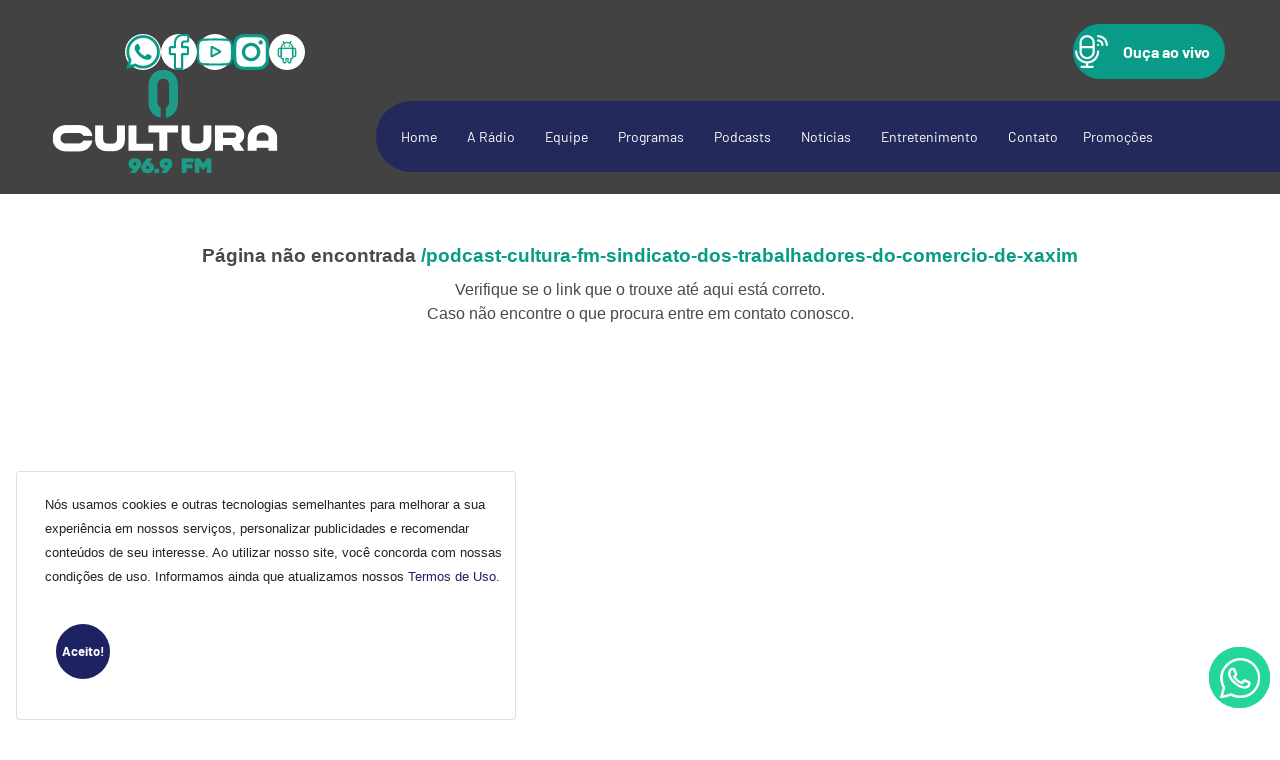

--- FILE ---
content_type: text/html; charset=utf-8;
request_url: https://radioculturaxaxim.com.br/podcast-cultura-fm-sindicato-dos-trabalhadores-do-comercio-de-xaxim/
body_size: 165372
content:
<!DOCTYPE html>
<html>
<head prefix='og: http://ogp.me/ns#'>

    <script type="text/javascript"> var timerStart = Date.now(); </script>
    <meta http-equiv="Content-Type" content="text/xhtml+xml; charset=utf-8" />
    <meta name="viewport" content="width=device-width, initial-scale=1">
    <meta http-equiv="content-language" content="pt-br" />
    <meta http-equiv="X-UA-Compatible" content="IE=edge" />
    <meta name="robots" content="index,follow" />
    <title>Cultura FM 96.9 - A nossa rádio!</title>
    <meta name="description" content="A empresa é campeã de audiência no município de Xaxim e na região de atuação abrangendo cerca de 100 municípios, no oeste de Santa Catarina, Norte do Rio Grande do sul e Oeste do Paraná.">
    
	<meta property='og:locale'  content='pt_br'>
	<meta property='og:type'  content='website'>
	<meta property='og:url'  content='https://radioculturaxaxim.com.br/podcast-cultura-fm-sindicato-dos-trabalhadores-do-comercio-de-xaxim/'>
	<meta property='og:site_name'  content='Cultura FM 96.9 - A nossa rádio!'>
	<meta property='og:description'  content='A empresa é campeã de audiência no município de Xaxim e na região de atuação abrangendo cerca de 100 municípios, no oeste de Santa Catarina, Norte do Rio Grande do sul e Oeste do Paraná.'>
	<meta property='og:title'  content='Cultura FM 96.9 - A nossa rádio!'>
	<meta property='og:image' itemprop="image" content='https://radioculturaxaxim.com.br/files/2619927/69b85a5aa09d2e462e461a7ac272f08f'>
	<meta property='og:keywords'  content='radio, xaxim, cultura'>
	<meta property='twitter:locale' content='pt_br'>
	<meta property='twitter:type' content='website'>
	<meta property='twitter:url' content='https://radioculturaxaxim.com.br/podcast-cultura-fm-sindicato-dos-trabalhadores-do-comercio-de-xaxim/'>
	<meta property='twitter:site_name' content='Cultura FM 96.9 - A nossa rádio!'>
	<meta property='twitter:keywords' content='radio, xaxim, cultura'>
	<link name="keywords" content="radio, xaxim, cultura" />
	<link rel="shortcut icon" href="/files/2617917/5bcc6de7d6f76db2e7a00b60c17431a5" type="image/x-icon" id="icon">
    
    <meta name="target" content="https://radioculturaxaxim.com.br/podcast-cultura-fm-sindicato-dos-trabalhadores-do-comercio-de-xaxim/" />
    <style type=text/css name=sx>
        #sx_loading_ct {
            background: #f1f2f4;
            position: fixed;
            top: 0;
            left: 0;
            width: 100%;
            height: 100%;
            z-index: 7000;
        }
        #sx_loading {
            position:absolute;
            height: 4px;
            background: #d5d5d5;
            width: 30%;
            left: 35%;
            bottom: 30%;
            border-radius: 2px;
            text-align:center;
        }
        #sx_loading div#bar {
            width: 5%;
            background: #089b87;
            border-radius: 2px;
            height: 4px;
        }
        #sx_loading img, #sx_loading svg {
            
            max-height: 128px;
            position: relative;
            width: 100%;
            top: -178px;
            left: auto;
            
        }
        #sx_loading_ct.nav {
            position: fixed;
            top: 0;
            left: 0;
            height: 5px;
            background: transparent;
            width: 100%;
        }
        #sx_loading_ct.nav #sx_loading {
            position:absolute;
            height: 4px;
            background: transparent;
            width: 100%;
            left: 0;
            top: 0;
            border-radius: 0px;
            text-align:center;
        }
        #sx_loading_ct.nav #sx_loading #bar {
            width: 5%;
            background: ;
            border-radius: 0px 2px 2px 0;
            height: 4px;
        }
        
    </style>
    <!-- Google tag (gtag.js) -->
<script async src="https://www.googletagmanager.com/gtag/js?id=G-JGTVL4XWVN"></script>
<script>
  window.dataLayer = window.dataLayer || [];
  function gtag(){dataLayer.push(arguments);}
  gtag('js', new Date());

  gtag('config', 'G-JGTVL4XWVN');
</script><style type=text/css page="/ajax=get&base=estrutura">
    @-webkit-keyframes swal2-show{0%{-webkit-transform:scale(.7);transform:scale(.7)}45%{-webkit-transform:scale(1.05);transform:scale(1.05)}80%{-webkit-transform:scale(.95);transform:scale(.95)}100%{-webkit-transform:scale(1);transform:scale(1)}}@keyframes swal2-show{0%{-webkit-transform:scale(.7);transform:scale(.7)}45%{-webkit-transform:scale(1.05);transform:scale(1.05)}80%{-webkit-transform:scale(.95);transform:scale(.95)}100%{-webkit-transform:scale(1);transform:scale(1)}}@-webkit-keyframes swal2-hide{0%{-webkit-transform:scale(1);transform:scale(1);opacity:1}100%{-webkit-transform:scale(.5);transform:scale(.5);opacity:0}}@keyframes swal2-hide{0%{-webkit-transform:scale(1);transform:scale(1);opacity:1}100%{-webkit-transform:scale(.5);transform:scale(.5);opacity:0}}@-webkit-keyframes swal2-animate-success-line-tip{0%{top:1.1875em;left:.0625em;width:0}54%{top:1.0625em;left:.125em;width:0}70%{top:2.1875em;left:-.375em;width:3.125em}84%{top:3em;left:1.3125em;width:1.0625em}100%{top:2.8125em;left:.875em;width:1.5625em}}@keyframes swal2-animate-success-line-tip{0%{top:1.1875em;left:.0625em;width:0}54%{top:1.0625em;left:.125em;width:0}70%{top:2.1875em;left:-.375em;width:3.125em}84%{top:3em;left:1.3125em;width:1.0625em}100%{top:2.8125em;left:.875em;width:1.5625em}}@-webkit-keyframes swal2-animate-success-line-long{0%{top:3.375em;right:2.875em;width:0}65%{top:3.375em;right:2.875em;width:0}84%{top:2.1875em;right:0;width:3.4375em}100%{top:2.375em;right:.5em;width:2.9375em}}@keyframes swal2-animate-success-line-long{0%{top:3.375em;right:2.875em;width:0}65%{top:3.375em;right:2.875em;width:0}84%{top:2.1875em;right:0;width:3.4375em}100%{top:2.375em;right:.5em;width:2.9375em}}@-webkit-keyframes swal2-rotate-success-circular-line{0%{-webkit-transform:rotate(-45deg);transform:rotate(-45deg)}5%{-webkit-transform:rotate(-45deg);transform:rotate(-45deg)}12%{-webkit-transform:rotate(-405deg);transform:rotate(-405deg)}100%{-webkit-transform:rotate(-405deg);transform:rotate(-405deg)}}@keyframes swal2-rotate-success-circular-line{0%{-webkit-transform:rotate(-45deg);transform:rotate(-45deg)}5%{-webkit-transform:rotate(-45deg);transform:rotate(-45deg)}12%{-webkit-transform:rotate(-405deg);transform:rotate(-405deg)}100%{-webkit-transform:rotate(-405deg);transform:rotate(-405deg)}}@-webkit-keyframes swal2-animate-error-x-mark{0%{margin-top:1.625em;-webkit-transform:scale(.4);transform:scale(.4);opacity:0}50%{margin-top:1.625em;-webkit-transform:scale(.4);transform:scale(.4);opacity:0}80%{margin-top:-.375em;-webkit-transform:scale(1.15);transform:scale(1.15)}100%{margin-top:0;-webkit-transform:scale(1);transform:scale(1);opacity:1}}@keyframes swal2-animate-error-x-mark{0%{margin-top:1.625em;-webkit-transform:scale(.4);transform:scale(.4);opacity:0}50%{margin-top:1.625em;-webkit-transform:scale(.4);transform:scale(.4);opacity:0}80%{margin-top:-.375em;-webkit-transform:scale(1.15);transform:scale(1.15)}100%{margin-top:0;-webkit-transform:scale(1);transform:scale(1);opacity:1}}@-webkit-keyframes swal2-animate-error-icon{0%{-webkit-transform:rotateX(100deg);transform:rotateX(100deg);opacity:0}100%{-webkit-transform:rotateX(0);transform:rotateX(0);opacity:1}}@keyframes swal2-animate-error-icon{0%{-webkit-transform:rotateX(100deg);transform:rotateX(100deg);opacity:0}100%{-webkit-transform:rotateX(0);transform:rotateX(0);opacity:1}}body.swal2-toast-shown .swal2-container{background-color:transparent}body.swal2-toast-shown .swal2-container.swal2-shown{background-color:transparent}body.swal2-toast-shown .swal2-container.swal2-top{top:0;right:auto;bottom:auto;left:50%;-webkit-transform:translateX(-50%);transform:translateX(-50%)}body.swal2-toast-shown .swal2-container.swal2-top-end,body.swal2-toast-shown .swal2-container.swal2-top-right{top:0;right:0;bottom:auto;left:auto}body.swal2-toast-shown .swal2-container.swal2-top-left,body.swal2-toast-shown .swal2-container.swal2-top-start{top:0;right:auto;bottom:auto;left:0}body.swal2-toast-shown .swal2-container.swal2-center-left,body.swal2-toast-shown .swal2-container.swal2-center-start{top:50%;right:auto;bottom:auto;left:0;-webkit-transform:translateY(-50%);transform:translateY(-50%)}body.swal2-toast-shown .swal2-container.swal2-center{top:50%;right:auto;bottom:auto;left:50%;-webkit-transform:translate(-50%,-50%);transform:translate(-50%,-50%)}body.swal2-toast-shown .swal2-container.swal2-center-end,body.swal2-toast-shown .swal2-container.swal2-center-right{top:50%;right:0;bottom:auto;left:auto;-webkit-transform:translateY(-50%);transform:translateY(-50%)}body.swal2-toast-shown .swal2-container.swal2-bottom-left,body.swal2-toast-shown .swal2-container.swal2-bottom-start{top:auto;right:auto;bottom:0;left:0}body.swal2-toast-shown .swal2-container.swal2-bottom{top:auto;right:auto;bottom:0;left:50%;-webkit-transform:translateX(-50%);transform:translateX(-50%)}body.swal2-toast-shown .swal2-container.swal2-bottom-end,body.swal2-toast-shown .swal2-container.swal2-bottom-right{top:auto;right:0;bottom:0;left:auto}body.swal2-toast-column .swal2-toast{flex-direction:column;align-items:stretch}body.swal2-toast-column .swal2-toast .swal2-actions{flex:1;align-self:stretch;height:2.2em;margin-top:.3125em}body.swal2-toast-column .swal2-toast .swal2-loading{justify-content:center}body.swal2-toast-column .swal2-toast .swal2-input{height:2em;margin:.3125em auto;font-size:1em}body.swal2-toast-column .swal2-toast .swal2-validation-message{font-size:1em}.swal2-popup.swal2-toast{flex-direction:row;align-items:center;width:auto;padding:.625em;box-shadow:0 0 .625em #d9d9d9;overflow-y:hidden}.swal2-popup.swal2-toast .swal2-header{flex-direction:row}.swal2-popup.swal2-toast .swal2-title{flex-grow:1;justify-content:flex-start;margin:0 .6em;font-size:1em}.swal2-popup.swal2-toast .swal2-footer{margin:.5em 0 0;padding:.5em 0 0;font-size:.8em}.swal2-popup.swal2-toast .swal2-close{position:initial;width:.8em;height:.8em;line-height:.8}.swal2-popup.swal2-toast .swal2-content{justify-content:flex-start;font-size:1em}.swal2-popup.swal2-toast .swal2-icon{width:2em;min-width:2em;height:2em;margin:0}.swal2-popup.swal2-toast .swal2-icon-text{font-size:2em;font-weight:700;line-height:1em}.swal2-popup.swal2-toast .swal2-icon.swal2-success .swal2-success-ring{width:2em;height:2em}.swal2-popup.swal2-toast .swal2-icon.swal2-error [class^=swal2-x-mark-line]{top:.875em;width:1.375em}.swal2-popup.swal2-toast .swal2-icon.swal2-error [class^=swal2-x-mark-line][class$=left]{left:.3125em}.swal2-popup.swal2-toast .swal2-icon.swal2-error [class^=swal2-x-mark-line][class$=right]{right:.3125em}.swal2-popup.swal2-toast .swal2-actions{height:auto;margin:0 .3125em}.swal2-popup.swal2-toast .swal2-styled{margin:0 .3125em;padding:.3125em .625em;font-size:1em}.swal2-popup.swal2-toast .swal2-styled:focus{box-shadow:0 0 0 .0625em #fff,0 0 0 .125em rgba(50,100,150,.4)}.swal2-popup.swal2-toast .swal2-success{border-color:#a5dc86}.swal2-popup.swal2-toast .swal2-success [class^=swal2-success-circular-line]{position:absolute;width:2em;height:2.8125em;-webkit-transform:rotate(45deg);transform:rotate(45deg);border-radius:50%}.swal2-popup.swal2-toast .swal2-success [class^=swal2-success-circular-line][class$=left]{top:-.25em;left:-.9375em;-webkit-transform:rotate(-45deg);transform:rotate(-45deg);-webkit-transform-origin:2em 2em;transform-origin:2em 2em;border-radius:4em 0 0 4em}.swal2-popup.swal2-toast .swal2-success [class^=swal2-success-circular-line][class$=right]{top:-.25em;left:.9375em;-webkit-transform-origin:0 2em;transform-origin:0 2em;border-radius:0 4em 4em 0}.swal2-popup.swal2-toast .swal2-success .swal2-success-ring{width:2em;height:2em}.swal2-popup.swal2-toast .swal2-success .swal2-success-fix{top:0;left:.4375em;width:.4375em;height:2.6875em}.swal2-popup.swal2-toast .swal2-success [class^=swal2-success-line]{height:.3125em}.swal2-popup.swal2-toast .swal2-success [class^=swal2-success-line][class$=tip]{top:1.125em;left:.1875em;width:.75em}.swal2-popup.swal2-toast .swal2-success [class^=swal2-success-line][class$=long]{top:.9375em;right:.1875em;width:1.375em}.swal2-popup.swal2-toast.swal2-show{-webkit-animation:showSweetToast .5s;animation:showSweetToast .5s}.swal2-popup.swal2-toast.swal2-hide{-webkit-animation:hideSweetToast .2s forwards;animation:hideSweetToast .2s forwards}.swal2-popup.swal2-toast .swal2-animate-success-icon .swal2-success-line-tip{-webkit-animation:animate-toast-success-tip .75s;animation:animate-toast-success-tip .75s}.swal2-popup.swal2-toast .swal2-animate-success-icon .swal2-success-line-long{-webkit-animation:animate-toast-success-long .75s;animation:animate-toast-success-long .75s}@-webkit-keyframes showSweetToast{0%{-webkit-transform:translateY(-.625em) rotateZ(2deg);transform:translateY(-.625em) rotateZ(2deg);opacity:0}33%{-webkit-transform:translateY(0) rotateZ(-2deg);transform:translateY(0) rotateZ(-2deg);opacity:.5}66%{-webkit-transform:translateY(.3125em) rotateZ(2deg);transform:translateY(.3125em) rotateZ(2deg);opacity:.7}100%{-webkit-transform:translateY(0) rotateZ(0);transform:translateY(0) rotateZ(0);opacity:1}}@keyframes showSweetToast{0%{-webkit-transform:translateY(-.625em) rotateZ(2deg);transform:translateY(-.625em) rotateZ(2deg);opacity:0}33%{-webkit-transform:translateY(0) rotateZ(-2deg);transform:translateY(0) rotateZ(-2deg);opacity:.5}66%{-webkit-transform:translateY(.3125em) rotateZ(2deg);transform:translateY(.3125em) rotateZ(2deg);opacity:.7}100%{-webkit-transform:translateY(0) rotateZ(0);transform:translateY(0) rotateZ(0);opacity:1}}@-webkit-keyframes hideSweetToast{0%{opacity:1}33%{opacity:.5}100%{-webkit-transform:rotateZ(1deg);transform:rotateZ(1deg);opacity:0}}@keyframes hideSweetToast{0%{opacity:1}33%{opacity:.5}100%{-webkit-transform:rotateZ(1deg);transform:rotateZ(1deg);opacity:0}}@-webkit-keyframes animate-toast-success-tip{0%{top:.5625em;left:.0625em;width:0}54%{top:.125em;left:.125em;width:0}70%{top:.625em;left:-.25em;width:1.625em}84%{top:1.0625em;left:.75em;width:.5em}100%{top:1.125em;left:.1875em;width:.75em}}@keyframes animate-toast-success-tip{0%{top:.5625em;left:.0625em;width:0}54%{top:.125em;left:.125em;width:0}70%{top:.625em;left:-.25em;width:1.625em}84%{top:1.0625em;left:.75em;width:.5em}100%{top:1.125em;left:.1875em;width:.75em}}@-webkit-keyframes animate-toast-success-long{0%{top:1.625em;right:1.375em;width:0}65%{top:1.25em;right:.9375em;width:0}84%{top:.9375em;right:0;width:1.125em}100%{top:.9375em;right:.1875em;width:1.375em}}@keyframes animate-toast-success-long{0%{top:1.625em;right:1.375em;width:0}65%{top:1.25em;right:.9375em;width:0}84%{top:.9375em;right:0;width:1.125em}100%{top:.9375em;right:.1875em;width:1.375em}}body.swal2-shown:not(.swal2-no-backdrop):not(.swal2-toast-shown){overflow:hidden}body.swal2-height-auto{height:auto!important}body.swal2-no-backdrop .swal2-shown{top:auto;right:auto;bottom:auto;left:auto;background-color:transparent}body.swal2-no-backdrop .swal2-shown>.swal2-modal{box-shadow:0 0 10px rgba(0,0,0,.4)}body.swal2-no-backdrop .swal2-shown.swal2-top{top:0;left:50%;-webkit-transform:translateX(-50%);transform:translateX(-50%)}body.swal2-no-backdrop .swal2-shown.swal2-top-left,body.swal2-no-backdrop .swal2-shown.swal2-top-start{top:0;left:0}body.swal2-no-backdrop .swal2-shown.swal2-top-end,body.swal2-no-backdrop .swal2-shown.swal2-top-right{top:0;right:0}body.swal2-no-backdrop .swal2-shown.swal2-center{top:50%;left:50%;-webkit-transform:translate(-50%,-50%);transform:translate(-50%,-50%)}body.swal2-no-backdrop .swal2-shown.swal2-center-left,body.swal2-no-backdrop .swal2-shown.swal2-center-start{top:50%;left:0;-webkit-transform:translateY(-50%);transform:translateY(-50%)}body.swal2-no-backdrop .swal2-shown.swal2-center-end,body.swal2-no-backdrop .swal2-shown.swal2-center-right{top:50%;right:0;-webkit-transform:translateY(-50%);transform:translateY(-50%)}body.swal2-no-backdrop .swal2-shown.swal2-bottom{bottom:0;left:50%;-webkit-transform:translateX(-50%);transform:translateX(-50%)}body.swal2-no-backdrop .swal2-shown.swal2-bottom-left,body.swal2-no-backdrop .swal2-shown.swal2-bottom-start{bottom:0;left:0}body.swal2-no-backdrop .swal2-shown.swal2-bottom-end,body.swal2-no-backdrop .swal2-shown.swal2-bottom-right{right:0;bottom:0}.swal2-container{display:flex;position:fixed;top:0;right:0;bottom:0;left:0;flex-direction:row;align-items:center;justify-content:center;padding:10px;background-color:transparent;z-index:1060;overflow-x:hidden;-webkit-overflow-scrolling:touch}.swal2-container.swal2-top{align-items:flex-start}.swal2-container.swal2-top-left,.swal2-container.swal2-top-start{align-items:flex-start;justify-content:flex-start}.swal2-container.swal2-top-end,.swal2-container.swal2-top-right{align-items:flex-start;justify-content:flex-end}.swal2-container.swal2-center{align-items:center}.swal2-container.swal2-center-left,.swal2-container.swal2-center-start{align-items:center;justify-content:flex-start}.swal2-container.swal2-center-end,.swal2-container.swal2-center-right{align-items:center;justify-content:flex-end}.swal2-container.swal2-bottom{align-items:flex-end}.swal2-container.swal2-bottom-left,.swal2-container.swal2-bottom-start{align-items:flex-end;justify-content:flex-start}.swal2-container.swal2-bottom-end,.swal2-container.swal2-bottom-right{align-items:flex-end;justify-content:flex-end}.swal2-container.swal2-grow-fullscreen>.swal2-modal{display:flex!important;flex:1;align-self:stretch;justify-content:center}.swal2-container.swal2-grow-row>.swal2-modal{display:flex!important;flex:1;align-content:center;justify-content:center}.swal2-container.swal2-grow-column{flex:1;flex-direction:column}.swal2-container.swal2-grow-column.swal2-bottom,.swal2-container.swal2-grow-column.swal2-center,.swal2-container.swal2-grow-column.swal2-top{align-items:center}.swal2-container.swal2-grow-column.swal2-bottom-left,.swal2-container.swal2-grow-column.swal2-bottom-start,.swal2-container.swal2-grow-column.swal2-center-left,.swal2-container.swal2-grow-column.swal2-center-start,.swal2-container.swal2-grow-column.swal2-top-left,.swal2-container.swal2-grow-column.swal2-top-start{align-items:flex-start}.swal2-container.swal2-grow-column.swal2-bottom-end,.swal2-container.swal2-grow-column.swal2-bottom-right,.swal2-container.swal2-grow-column.swal2-center-end,.swal2-container.swal2-grow-column.swal2-center-right,.swal2-container.swal2-grow-column.swal2-top-end,.swal2-container.swal2-grow-column.swal2-top-right{align-items:flex-end}.swal2-container.swal2-grow-column>.swal2-modal{display:flex!important;flex:1;align-content:center;justify-content:center}.swal2-container:not(.swal2-top):not(.swal2-top-start):not(.swal2-top-end):not(.swal2-top-left):not(.swal2-top-right):not(.swal2-center-start):not(.swal2-center-end):not(.swal2-center-left):not(.swal2-center-right):not(.swal2-bottom):not(.swal2-bottom-start):not(.swal2-bottom-end):not(.swal2-bottom-left):not(.swal2-bottom-right):not(.swal2-grow-fullscreen)>.swal2-modal{margin:auto}@media all and (-ms-high-contrast:none),(-ms-high-contrast:active){.swal2-container .swal2-modal{margin:0!important}}.swal2-container.swal2-fade{transition:background-color .1s}.swal2-container.swal2-shown{background-color:rgba(0,0,0,.4)}.swal2-popup{display:none;position:relative;flex-direction:column;justify-content:center;width:32em;max-width:100%;padding:1.25em;border-radius:.3125em;background:#fff;font-family:inherit;font-size:1rem;box-sizing:border-box}.swal2-popup:focus{outline:0}.swal2-popup.swal2-loading{overflow-y:hidden}.swal2-popup .swal2-header{display:flex;flex-direction:column;align-items:center}.swal2-popup .swal2-title{display:block;position:relative;max-width:100%;margin:0 0 .4em;padding:0;color:#595959;font-size:1.875em;font-weight:600;text-align:center;text-transform:none;word-wrap:break-word}.swal2-popup .swal2-actions{flex-wrap:wrap;align-items:center;justify-content:center;margin:1.25em auto 0;z-index:1}.swal2-popup .swal2-actions:not(.swal2-loading) .swal2-styled[disabled]{opacity:.4}.swal2-popup .swal2-actions:not(.swal2-loading) .swal2-styled:hover{background-image:linear-gradient(rgba(0,0,0,.1),rgba(0,0,0,.1))}.swal2-popup .swal2-actions:not(.swal2-loading) .swal2-styled:active{background-image:linear-gradient(rgba(0,0,0,.2),rgba(0,0,0,.2))}.swal2-popup .swal2-actions.swal2-loading .swal2-styled.swal2-confirm{width:2.5em;height:2.5em;margin:.46875em;padding:0;border:.25em solid transparent;border-radius:100%;border-color:transparent;background-color:transparent!important;color:transparent;cursor:default;box-sizing:border-box;-webkit-animation:swal2-rotate-loading 1.5s linear 0s infinite normal;animation:swal2-rotate-loading 1.5s linear 0s infinite normal;-webkit-user-select:none;-moz-user-select:none;-ms-user-select:none;user-select:none}.swal2-popup .swal2-actions.swal2-loading .swal2-styled.swal2-cancel{margin-right:30px;margin-left:30px}.swal2-popup .swal2-actions.swal2-loading :not(.swal2-styled).swal2-confirm::after{display:inline-block;width:15px;height:15px;margin-left:5px;border:3px solid #999;border-radius:50%;border-right-color:transparent;box-shadow:1px 1px 1px #fff;content:'';-webkit-animation:swal2-rotate-loading 1.5s linear 0s infinite normal;animation:swal2-rotate-loading 1.5s linear 0s infinite normal}.swal2-popup .swal2-styled{margin:.3125em;padding:.625em 2em;font-weight:500;box-shadow:none}.swal2-popup .swal2-styled:not([disabled]){cursor:pointer}.swal2-popup .swal2-styled.swal2-confirm{border:0;border-radius:.25em;background:initial;background-color:#3085d6;color:#fff;font-size:1.0625em}.swal2-popup .swal2-styled.swal2-cancel{border:0;border-radius:.25em;background:initial;background-color:#aaa;color:#fff;font-size:1.0625em}.swal2-popup .swal2-styled:focus{outline:0;box-shadow:0 0 0 2px #fff,0 0 0 4px rgba(50,100,150,.4)}.swal2-popup .swal2-styled::-moz-focus-inner{border:0}.swal2-popup .swal2-footer{justify-content:center;margin:1.25em 0 0;padding:1em 0 0;border-top:1px solid #eee;color:#545454;font-size:1em}.swal2-popup .swal2-image{max-width:100%;margin:1.25em auto}.swal2-popup .swal2-close{position:absolute;top:0;right:0;justify-content:center;width:1.2em;height:1.2em;padding:0;transition:color .1s ease-out;border:none;border-radius:0;outline:initial;background:0 0;color:#ccc;font-family:serif;font-size:2.5em;line-height:1.2;cursor:pointer;overflow:hidden}.swal2-popup .swal2-close:hover{-webkit-transform:none;transform:none;color:#f27474}.swal2-popup>.swal2-checkbox,.swal2-popup>.swal2-file,.swal2-popup>.swal2-input,.swal2-popup>.swal2-radio,.swal2-popup>.swal2-select,.swal2-popup>.swal2-textarea{display:none}.swal2-popup .swal2-content{justify-content:center;margin:0;padding:0;color:#545454;font-size:1.125em;font-weight:300;line-height:normal;z-index:1;word-wrap:break-word}.swal2-popup #swal2-content{text-align:center}.swal2-popup .swal2-checkbox,.swal2-popup .swal2-file,.swal2-popup .swal2-input,.swal2-popup .swal2-radio,.swal2-popup .swal2-select,.swal2-popup .swal2-textarea{margin:1em auto}.swal2-popup .swal2-file,.swal2-popup .swal2-input,.swal2-popup .swal2-textarea{width:100%;transition:border-color .3s,box-shadow .3s;border:1px solid #d9d9d9;border-radius:.1875em;font-size:1.125em;box-shadow:inset 0 1px 1px rgba(0,0,0,.06);box-sizing:border-box}.swal2-popup .swal2-file.swal2-inputerror,.swal2-popup .swal2-input.swal2-inputerror,.swal2-popup .swal2-textarea.swal2-inputerror{border-color:#f27474!important;box-shadow:0 0 2px #f27474!important}.swal2-popup .swal2-file:focus,.swal2-popup .swal2-input:focus,.swal2-popup .swal2-textarea:focus{border:1px solid #b4dbed;outline:0;box-shadow:0 0 3px #c4e6f5}.swal2-popup .swal2-file::-webkit-input-placeholder,.swal2-popup .swal2-input::-webkit-input-placeholder,.swal2-popup .swal2-textarea::-webkit-input-placeholder{color:#ccc}.swal2-popup .swal2-file:-ms-input-placeholder,.swal2-popup .swal2-input:-ms-input-placeholder,.swal2-popup .swal2-textarea:-ms-input-placeholder{color:#ccc}.swal2-popup .swal2-file::-ms-input-placeholder,.swal2-popup .swal2-input::-ms-input-placeholder,.swal2-popup .swal2-textarea::-ms-input-placeholder{color:#ccc}.swal2-popup .swal2-file::placeholder,.swal2-popup .swal2-input::placeholder,.swal2-popup .swal2-textarea::placeholder{color:#ccc}.swal2-popup .swal2-range input{width:80%}.swal2-popup .swal2-range output{width:20%;font-weight:600;text-align:center}.swal2-popup .swal2-range input,.swal2-popup .swal2-range output{height:2.625em;margin:1em auto;padding:0;font-size:1.125em;line-height:2.625em}.swal2-popup .swal2-input{height:2.625em;padding:0 .75em}.swal2-popup .swal2-input[type=number]{max-width:10em}.swal2-popup .swal2-file{font-size:1.125em}.swal2-popup .swal2-textarea{height:6.75em;padding:.75em}.swal2-popup .swal2-select{min-width:50%;max-width:100%;padding:.375em .625em;color:#545454;font-size:1.125em}.swal2-popup .swal2-checkbox,.swal2-popup .swal2-radio{align-items:center;justify-content:center}.swal2-popup .swal2-checkbox label,.swal2-popup .swal2-radio label{margin:0 .6em;font-size:1.125em}.swal2-popup .swal2-checkbox input,.swal2-popup .swal2-radio input{margin:0 .4em}.swal2-popup .swal2-validation-message{display:none;align-items:center;justify-content:center;padding:.625em;background:#f0f0f0;color:#666;font-size:1em;font-weight:300;overflow:hidden}.swal2-popup .swal2-validation-message::before{display:inline-block;width:1.5em;min-width:1.5em;height:1.5em;margin:0 .625em;border-radius:50%;background-color:#f27474;color:#fff;font-weight:600;line-height:1.5em;text-align:center;content:'!';zoom:normal}@supports (-ms-accelerator:true){.swal2-range input{width:100%!important}.swal2-range output{display:none}}@media all and (-ms-high-contrast:none),(-ms-high-contrast:active){.swal2-range input{width:100%!important}.swal2-range output{display:none}}@-moz-document url-prefix(){.swal2-close:focus{outline:2px solid rgba(50,100,150,.4)}}.swal2-icon{position:relative;justify-content:center;width:5em;height:5em;margin:1.25em auto 1.875em;border:.25em solid transparent;border-radius:50%;line-height:5em;cursor:default;box-sizing:content-box;-webkit-user-select:none;-moz-user-select:none;-ms-user-select:none;user-select:none;zoom:normal}.swal2-icon-text{font-size:3.75em}.swal2-icon.swal2-error{border-color:#f27474}.swal2-icon.swal2-error .swal2-x-mark{position:relative;flex-grow:1}.swal2-icon.swal2-error [class^=swal2-x-mark-line]{display:block;position:absolute;top:2.3125em;width:2.9375em;height:.3125em;border-radius:.125em;background-color:#f27474}.swal2-icon.swal2-error [class^=swal2-x-mark-line][class$=left]{left:1.0625em;-webkit-transform:rotate(45deg);transform:rotate(45deg)}.swal2-icon.swal2-error [class^=swal2-x-mark-line][class$=right]{right:1em;-webkit-transform:rotate(-45deg);transform:rotate(-45deg)}.swal2-icon.swal2-warning{border-color:#facea8;color:#f8bb86}.swal2-icon.swal2-info{border-color:#9de0f6;color:#3fc3ee}.swal2-icon.swal2-question{border-color:#c9dae1;color:#87adbd}.swal2-icon.swal2-success{border-color:#a5dc86}.swal2-icon.swal2-success [class^=swal2-success-circular-line]{position:absolute;width:3.75em;height:7.5em;-webkit-transform:rotate(45deg);transform:rotate(45deg);border-radius:50%}.swal2-icon.swal2-success [class^=swal2-success-circular-line][class$=left]{top:-.4375em;left:-2.0635em;-webkit-transform:rotate(-45deg);transform:rotate(-45deg);-webkit-transform-origin:3.75em 3.75em;transform-origin:3.75em 3.75em;border-radius:7.5em 0 0 7.5em}.swal2-icon.swal2-success [class^=swal2-success-circular-line][class$=right]{top:-.6875em;left:1.875em;-webkit-transform:rotate(-45deg);transform:rotate(-45deg);-webkit-transform-origin:0 3.75em;transform-origin:0 3.75em;border-radius:0 7.5em 7.5em 0}.swal2-icon.swal2-success .swal2-success-ring{position:absolute;top:-.25em;left:-.25em;width:100%;height:100%;border:.25em solid rgba(165,220,134,.3);border-radius:50%;z-index:2;box-sizing:content-box}.swal2-icon.swal2-success .swal2-success-fix{position:absolute;top:.5em;left:1.625em;width:.4375em;height:5.625em;-webkit-transform:rotate(-45deg);transform:rotate(-45deg);z-index:1}.swal2-icon.swal2-success [class^=swal2-success-line]{display:block;position:absolute;height:.3125em;border-radius:.125em;background-color:#a5dc86;z-index:2}.swal2-icon.swal2-success [class^=swal2-success-line][class$=tip]{top:2.875em;left:.875em;width:1.5625em;-webkit-transform:rotate(45deg);transform:rotate(45deg)}.swal2-icon.swal2-success [class^=swal2-success-line][class$=long]{top:2.375em;right:.5em;width:2.9375em;-webkit-transform:rotate(-45deg);transform:rotate(-45deg)}.swal2-progresssteps{align-items:center;margin:0 0 1.25em;padding:0;font-weight:600}.swal2-progresssteps li{display:inline-block;position:relative}.swal2-progresssteps .swal2-progresscircle{width:2em;height:2em;border-radius:2em;background:#3085d6;color:#fff;line-height:2em;text-align:center;z-index:20}.swal2-progresssteps .swal2-progresscircle:first-child{margin-left:0}.swal2-progresssteps .swal2-progresscircle:last-child{margin-right:0}.swal2-progresssteps .swal2-progresscircle.swal2-activeprogressstep{background:#3085d6}.swal2-progresssteps .swal2-progresscircle.swal2-activeprogressstep~.swal2-progresscircle{background:#add8e6}.swal2-progresssteps .swal2-progresscircle.swal2-activeprogressstep~.swal2-progressline{background:#add8e6}.swal2-progresssteps .swal2-progressline{width:2.5em;height:.4em;margin:0 -1px;background:#3085d6;z-index:10}[class^=swal2]{-webkit-tap-highlight-color:transparent}.swal2-show{-webkit-animation:swal2-show .3s;animation:swal2-show .3s}.swal2-show.swal2-noanimation{-webkit-animation:none;animation:none}.swal2-hide{-webkit-animation:swal2-hide .15s forwards;animation:swal2-hide .15s forwards}.swal2-hide.swal2-noanimation{-webkit-animation:none;animation:none}.swal2-rtl .swal2-close{right:auto;left:0}.swal2-animate-success-icon .swal2-success-line-tip{-webkit-animation:swal2-animate-success-line-tip .75s;animation:swal2-animate-success-line-tip .75s}.swal2-animate-success-icon .swal2-success-line-long{-webkit-animation:swal2-animate-success-line-long .75s;animation:swal2-animate-success-line-long .75s}.swal2-animate-success-icon .swal2-success-circular-line-right{-webkit-animation:swal2-rotate-success-circular-line 4.25s ease-in;animation:swal2-rotate-success-circular-line 4.25s ease-in}.swal2-animate-error-icon{-webkit-animation:swal2-animate-error-icon .5s;animation:swal2-animate-error-icon .5s}.swal2-animate-error-icon .swal2-x-mark{-webkit-animation:swal2-animate-error-x-mark .5s;animation:swal2-animate-error-x-mark .5s}@-webkit-keyframes swal2-rotate-loading{0%{-webkit-transform:rotate(0);transform:rotate(0)}100%{-webkit-transform:rotate(360deg);transform:rotate(360deg)}}@keyframes swal2-rotate-loading{0%{-webkit-transform:rotate(0);transform:rotate(0)}100%{-webkit-transform:rotate(360deg);transform:rotate(360deg)}}@media print{body.swal2-shown:not(.swal2-no-backdrop):not(.swal2-toast-shown){overflow-y:scroll!important}body.swal2-shown:not(.swal2-no-backdrop):not(.swal2-toast-shown)>[aria-hidden=true]{display:none}body.swal2-shown:not(.swal2-no-backdrop):not(.swal2-toast-shown) .swal2-container{position:initial!important}}/*

    CÃ³digo padrÃ£o para o Modo Visitante (tambÃ©m serÃ£o carregados no modo de ediÃ§Ã£o)

*/@media (max-width:992px){#root{/*Testes de imagens de fundos (grupos) */}}#root .ctt-group,#root .ctt-container{/*overflow: hidden;*//*height: 100%;*/position:relative;/* CÃ³digo que Ezequias fez para consertar grupos*/}#root .container-fluid > .overlay-bg-images + .ctt-group.container,#root .container-fluid > .overlay-fg-color-mobile + .ctt-group.container,#root .container-fluid > .overlay-bg-color + .ctt-group.container{height:100%;/* CÃ³digo que Ezequias fez para consertar grupos*/}#root .container-fluid > .ctt-group.container{height:auto;}#root .ctt-group.container{height:100%;}#root .ctt-group.container > .row{height:100%;/*Oculta conteÃºdos em branco (?) verificar*/}#root .ctt-blank{display:none;}#root .d-none-ctt{display:none !important;/*Oculta conteÃºdos em branco (?) verificar*/}#root .cursor-pointer,#root .pointer{cursor:pointer !important;/*Oculta galeria PhotoSwipe para Evitar Erros*/}#root .pswp{display:none;/*Alguns cÃ³digos padrÃ£o do e-commerce*/}#root .shipping-list .shipping-item.disabled{opacity:0.5;pointer-events:none;}#root .ecom-cart-popup{position:fixed;bottom:0;left:0;right:0;z-index:1030;transition:all 0.5s;}#root .ecom-cart-popup .ecom-cart-popup-container .ecom-img-first img{max-width:100px;min-width:100px;}#root .ecom-cart-popup .ecom-cart-popup-container .cart-item .img-container img{max-width:40px;min-width:40px;}#root .modal .modal-content [data-dismiss="modal"] + .modal-body{padding-top:50px;}#root .modal .modal-content [data-dismiss="modal"].close{position:absolute;right:20px;top:20px;}#root .modal .close{z-index:1;}/*Cores / Fontes*/@keyframes pulse{0%{transform:scale(1);}50%{transform:scale(1.1);}100%{transform:scale(1);}}#root{/*fonte padrão*/}#root:has(.modal-menu-mobile.show) .header-view-mobile .wrap-header::after{opacity:1;}#root:has(.modal-menu-mobile.show) .header-view-mobile .wrap-header .btn-hamburguer{opacity:0;}#root .btn.btn-listen:hover{animation:pulse 2s infinite;}#root .anuncio-topo-an{margin-bottom:30px;}*,::after,::before{box-sizing:border-box;}html{font-family:sans-serif;line-height:1.15;-webkit-text-size-adjust:100%;-ms-text-size-adjust:100%;-ms-overflow-style:scrollbar;-webkit-tap-highlight-color:transparent;}@-ms-viewport{width:device-width;}article,aside,figcaption,figure,footer,header,hgroup,main,nav,section{display:block;}body{margin:0;font-family:-apple-system, BlinkMacSystemFont, "Segoe UI", Roboto, "Helvetica Neue", Arial, sans-serif, "Apple Color Emoji", "Segoe UI Emoji", "Segoe UI Symbol", "Noto Color Emoji";font-size:1rem;font-weight:400;line-height:1.5;color:#212529;text-align:left;background-color:#fff;}[tabindex="-1"]:focus{outline:0 !important;}hr{box-sizing:content-box;height:0;overflow:visible;}h1,h2,h3,h4,h5,h6{margin-top:0;margin-bottom:0.5rem;}p{margin-top:0;margin-bottom:1rem;}abbr[data-original-title],abbr[title]{text-decoration:underline;-webkit-text-decoration:underline dotted;text-decoration:underline dotted;cursor:help;border-bottom:0;}address{margin-bottom:1rem;font-style:normal;line-height:inherit;}dl,ol,ul{margin-top:0;margin-bottom:1rem;}ol ol,ol ul,ul ol,ul ul{margin-bottom:0;}dt{font-weight:700;}dd{margin-bottom:0.5rem;margin-left:0;}blockquote{margin:0 0 1rem;}dfn{font-style:italic;}b,strong{font-weight:bolder;}small{font-size:80%;}sub,sup{position:relative;font-size:75%;line-height:0;vertical-align:baseline;}sub{bottom:-0.25em;}sup{top:-0.5em;}a{color:#007bff;text-decoration:none;background-color:transparent;-webkit-text-decoration-skip:objects;}a:hover{color:#0056b3;text-decoration:underline;}a:not([href]):not([tabindex]){color:inherit;text-decoration:none;}a:not([href]):not([tabindex]):focus,a:not([href]):not([tabindex]):hover{color:inherit;text-decoration:none;}a:not([href]):not([tabindex]):focus{outline:0;}code,kbd,pre,samp{font-family:SFMono-Regular, Menlo, Monaco, Consolas, "Liberation Mono", "Courier New", monospace;font-size:1em;}pre{margin-top:0;margin-bottom:1rem;overflow:auto;-ms-overflow-style:scrollbar;}figure{margin:0 0 1rem;}img{vertical-align:middle;border-style:none;}svg{overflow:hidden;vertical-align:middle;}table{border-collapse:collapse;}caption{padding-top:0.75rem;padding-bottom:0.75rem;color:#6c757d;text-align:left;caption-side:bottom;}th{text-align:inherit;}label{display:inline-block;margin-bottom:0.5rem;}button{border-radius:0;}button:focus{outline:1px dotted;outline:5px auto -webkit-focus-ring-color;}button,input,optgroup,select,textarea{margin:0;font-family:inherit;font-size:inherit;line-height:inherit;}button,input{overflow:visible;}button,select{text-transform:none;}[type=reset],[type=submit],button,html [type=button]{-webkit-appearance:button;}[type=button]::-moz-focus-inner,[type=reset]::-moz-focus-inner,[type=submit]::-moz-focus-inner,button::-moz-focus-inner{padding:0;border-style:none;}input[type=checkbox],input[type=radio]{box-sizing:border-box;padding:0;}input[type=date],input[type=datetime-local],input[type=month],input[type=time]{-webkit-appearance:listbox;}textarea{overflow:auto;resize:vertical;}fieldset{min-width:0;padding:0;margin:0;border:0;}legend{display:block;width:100%;max-width:100%;padding:0;margin-bottom:0.5rem;font-size:1.5rem;line-height:inherit;color:inherit;white-space:normal;}progress{vertical-align:baseline;}[type=number]::-webkit-inner-spin-button,[type=number]::-webkit-outer-spin-button{height:auto;}[type=search]{outline-offset:-2px;-webkit-appearance:none;}[type=search]::-webkit-search-cancel-button,[type=search]::-webkit-search-decoration{-webkit-appearance:none;}::-webkit-file-upload-button{font:inherit;-webkit-appearance:button;}output{display:inline-block;}summary{display:list-item;cursor:pointer;}template{display:none;}[hidden]{display:none !important;}@-ms-viewport{width:device-width;}html{box-sizing:border-box;-ms-overflow-style:scrollbar;}*,::after,::before{box-sizing:inherit;}.container{width:100%;padding-right:15px;padding-left:15px;margin-right:auto;margin-left:auto;}@media (min-width:576px){.container{max-width:540px;}}@media (min-width:768px){.container{max-width:720px;}}@media (min-width:992px){.container{max-width:960px;}}@media (min-width:1200px){.container{max-width:1170px;}}.container-fluid{width:100%;padding-right:15px;padding-left:15px;margin-right:auto;margin-left:auto;}.row{display:-ms-flexbox;display:flex;-ms-flex-wrap:wrap;flex-wrap:wrap;margin-right:-15px;margin-left:-15px;}.no-gutters{margin-right:0;margin-left:0;}.no-gutters > .col,.no-gutters > [class*=col-]{padding-right:0;padding-left:0;}.col,.col-1,.col-10,.col-11,.col-12,.col-2,.col-3,.col-4,.col-5,.col-6,.col-7,.col-8,.col-9,.col-auto,.col-lg,.col-lg-1,.col-lg-10,.col-lg-11,.col-lg-12,.col-lg-2,.col-lg-3,.col-lg-4,.col-lg-5,.col-lg-6,.col-lg-7,.col-lg-8,.col-lg-9,.col-lg-auto,.col-md,.col-md-1,.col-md-10,.col-md-11,.col-md-12,.col-md-2,.col-md-3,.col-md-4,.col-md-5,.col-md-6,.col-md-7,.col-md-8,.col-md-9,.col-md-auto,.col-sm,.col-sm-1,.col-sm-10,.col-sm-11,.col-sm-12,.col-sm-2,.col-sm-3,.col-sm-4,.col-sm-5,.col-sm-6,.col-sm-7,.col-sm-8,.col-sm-9,.col-sm-auto,.col-xl,.col-xl-1,.col-xl-10,.col-xl-11,.col-xl-12,.col-xl-2,.col-xl-3,.col-xl-4,.col-xl-5,.col-xl-6,.col-xl-7,.col-xl-8,.col-xl-9,.col-xl-auto{position:relative;width:100%;min-height:0px;padding-right:15px;padding-left:15px;}.col{-ms-flex-preferred-size:0;flex-basis:0;-ms-flex-positive:1;flex-grow:1;max-width:100%;}.col-auto{-ms-flex:0 0 auto;flex:0 0 auto;width:auto;max-width:none;}.col-1{-ms-flex:0 0 8.33333%;flex:0 0 8.33333%;max-width:8.33333%;}.col-2{-ms-flex:0 0 16.66667%;flex:0 0 16.66667%;max-width:16.66667%;}.col-3{-ms-flex:0 0 25%;flex:0 0 25%;max-width:25%;}.col-4{-ms-flex:0 0 33.33333%;flex:0 0 33.33333%;max-width:33.33333%;}.col-5{-ms-flex:0 0 41.66667%;flex:0 0 41.66667%;max-width:41.66667%;}.col-6{-ms-flex:0 0 50%;flex:0 0 50%;max-width:50%;}.col-7{-ms-flex:0 0 58.33333%;flex:0 0 58.33333%;max-width:58.33333%;}.col-8{-ms-flex:0 0 66.66667%;flex:0 0 66.66667%;max-width:66.66667%;}.col-9{-ms-flex:0 0 75%;flex:0 0 75%;max-width:75%;}.col-10{-ms-flex:0 0 83.33333%;flex:0 0 83.33333%;max-width:83.33333%;}.col-11{-ms-flex:0 0 91.66667%;flex:0 0 91.66667%;max-width:91.66667%;}.col-12{-ms-flex:0 0 100%;flex:0 0 100%;max-width:100%;}.order-first{-ms-flex-order:-1;order:-1;}.order-last{-ms-flex-order:13;order:13;}.order-0{-ms-flex-order:0;order:0;}.order-1{-ms-flex-order:1;order:1;}.order-2{-ms-flex-order:2;order:2;}.order-3{-ms-flex-order:3;order:3;}.order-4{-ms-flex-order:4;order:4;}.order-5{-ms-flex-order:5;order:5;}.order-6{-ms-flex-order:6;order:6;}.order-7{-ms-flex-order:7;order:7;}.order-8{-ms-flex-order:8;order:8;}.order-9{-ms-flex-order:9;order:9;}.order-10{-ms-flex-order:10;order:10;}.order-11{-ms-flex-order:11;order:11;}.order-12{-ms-flex-order:12;order:12;}.offset-1{margin-left:8.33333%;}.offset-2{margin-left:16.66667%;}.offset-3{margin-left:25%;}.offset-4{margin-left:33.33333%;}.offset-5{margin-left:41.66667%;}.offset-6{margin-left:50%;}.offset-7{margin-left:58.33333%;}.offset-8{margin-left:66.66667%;}.offset-9{margin-left:75%;}.offset-10{margin-left:83.33333%;}.offset-11{margin-left:91.66667%;}@media (min-width:576px){.col-sm{-ms-flex-preferred-size:0;flex-basis:0;-ms-flex-positive:1;flex-grow:1;max-width:100%;}.col-sm-auto{-ms-flex:0 0 auto;flex:0 0 auto;width:auto;max-width:none;}.col-sm-1{-ms-flex:0 0 8.33333%;flex:0 0 8.33333%;max-width:8.33333%;}.col-sm-2{-ms-flex:0 0 16.66667%;flex:0 0 16.66667%;max-width:16.66667%;}.col-sm-3{-ms-flex:0 0 25%;flex:0 0 25%;max-width:25%;}.col-sm-4{-ms-flex:0 0 33.33333%;flex:0 0 33.33333%;max-width:33.33333%;}.col-sm-5{-ms-flex:0 0 41.66667%;flex:0 0 41.66667%;max-width:41.66667%;}.col-sm-6{-ms-flex:0 0 50%;flex:0 0 50%;max-width:50%;}.col-sm-7{-ms-flex:0 0 58.33333%;flex:0 0 58.33333%;max-width:58.33333%;}.col-sm-8{-ms-flex:0 0 66.66667%;flex:0 0 66.66667%;max-width:66.66667%;}.col-sm-9{-ms-flex:0 0 75%;flex:0 0 75%;max-width:75%;}.col-sm-10{-ms-flex:0 0 83.33333%;flex:0 0 83.33333%;max-width:83.33333%;}.col-sm-11{-ms-flex:0 0 91.66667%;flex:0 0 91.66667%;max-width:91.66667%;}.col-sm-12{-ms-flex:0 0 100%;flex:0 0 100%;max-width:100%;}.order-sm-first{-ms-flex-order:-1;order:-1;}.order-sm-last{-ms-flex-order:13;order:13;}.order-sm-0{-ms-flex-order:0;order:0;}.order-sm-1{-ms-flex-order:1;order:1;}.order-sm-2{-ms-flex-order:2;order:2;}.order-sm-3{-ms-flex-order:3;order:3;}.order-sm-4{-ms-flex-order:4;order:4;}.order-sm-5{-ms-flex-order:5;order:5;}.order-sm-6{-ms-flex-order:6;order:6;}.order-sm-7{-ms-flex-order:7;order:7;}.order-sm-8{-ms-flex-order:8;order:8;}.order-sm-9{-ms-flex-order:9;order:9;}.order-sm-10{-ms-flex-order:10;order:10;}.order-sm-11{-ms-flex-order:11;order:11;}.order-sm-12{-ms-flex-order:12;order:12;}.offset-sm-0{margin-left:0;}.offset-sm-1{margin-left:8.33333%;}.offset-sm-2{margin-left:16.66667%;}.offset-sm-3{margin-left:25%;}.offset-sm-4{margin-left:33.33333%;}.offset-sm-5{margin-left:41.66667%;}.offset-sm-6{margin-left:50%;}.offset-sm-7{margin-left:58.33333%;}.offset-sm-8{margin-left:66.66667%;}.offset-sm-9{margin-left:75%;}.offset-sm-10{margin-left:83.33333%;}.offset-sm-11{margin-left:91.66667%;}}@media (min-width:768px){.col-md{-ms-flex-preferred-size:0;flex-basis:0;-ms-flex-positive:1;flex-grow:1;max-width:100%;}.col-md-auto{-ms-flex:0 0 auto;flex:0 0 auto;width:auto;max-width:none;}.col-md-1{-ms-flex:0 0 8.33333%;flex:0 0 8.33333%;max-width:8.33333%;}.col-md-2{-ms-flex:0 0 16.66667%;flex:0 0 16.66667%;max-width:16.66667%;}.col-md-3{-ms-flex:0 0 25%;flex:0 0 25%;max-width:25%;}.col-md-4{-ms-flex:0 0 33.33333%;flex:0 0 33.33333%;max-width:33.33333%;}.col-md-5{-ms-flex:0 0 41.66667%;flex:0 0 41.66667%;max-width:41.66667%;}.col-md-6{-ms-flex:0 0 50%;flex:0 0 50%;max-width:50%;}.col-md-7{-ms-flex:0 0 58.33333%;flex:0 0 58.33333%;max-width:58.33333%;}.col-md-8{-ms-flex:0 0 66.66667%;flex:0 0 66.66667%;max-width:66.66667%;}.col-md-9{-ms-flex:0 0 75%;flex:0 0 75%;max-width:75%;}.col-md-10{-ms-flex:0 0 83.33333%;flex:0 0 83.33333%;max-width:83.33333%;}.col-md-11{-ms-flex:0 0 91.66667%;flex:0 0 91.66667%;max-width:91.66667%;}.col-md-12{-ms-flex:0 0 100%;flex:0 0 100%;max-width:100%;}.order-md-first{-ms-flex-order:-1;order:-1;}.order-md-last{-ms-flex-order:13;order:13;}.order-md-0{-ms-flex-order:0;order:0;}.order-md-1{-ms-flex-order:1;order:1;}.order-md-2{-ms-flex-order:2;order:2;}.order-md-3{-ms-flex-order:3;order:3;}.order-md-4{-ms-flex-order:4;order:4;}.order-md-5{-ms-flex-order:5;order:5;}.order-md-6{-ms-flex-order:6;order:6;}.order-md-7{-ms-flex-order:7;order:7;}.order-md-8{-ms-flex-order:8;order:8;}.order-md-9{-ms-flex-order:9;order:9;}.order-md-10{-ms-flex-order:10;order:10;}.order-md-11{-ms-flex-order:11;order:11;}.order-md-12{-ms-flex-order:12;order:12;}.offset-md-0{margin-left:0;}.offset-md-1{margin-left:8.33333%;}.offset-md-2{margin-left:16.66667%;}.offset-md-3{margin-left:25%;}.offset-md-4{margin-left:33.33333%;}.offset-md-5{margin-left:41.66667%;}.offset-md-6{margin-left:50%;}.offset-md-7{margin-left:58.33333%;}.offset-md-8{margin-left:66.66667%;}.offset-md-9{margin-left:75%;}.offset-md-10{margin-left:83.33333%;}.offset-md-11{margin-left:91.66667%;}}@media (min-width:992px){.col-lg{-ms-flex-preferred-size:0;flex-basis:0;-ms-flex-positive:1;flex-grow:1;max-width:100%;}.col-lg-auto{-ms-flex:0 0 auto;flex:0 0 auto;width:auto;max-width:none;}.col-lg-1{-ms-flex:0 0 8.33333%;flex:0 0 8.33333%;max-width:8.33333%;}.col-lg-2{-ms-flex:0 0 16.66667%;flex:0 0 16.66667%;max-width:16.66667%;}.col-lg-3{-ms-flex:0 0 25%;flex:0 0 25%;max-width:25%;}.col-lg-4{-ms-flex:0 0 33.33333%;flex:0 0 33.33333%;max-width:33.33333%;}.col-lg-5{-ms-flex:0 0 41.66667%;flex:0 0 41.66667%;max-width:41.66667%;}.col-lg-6{-ms-flex:0 0 50%;flex:0 0 50%;max-width:50%;}.col-lg-7{-ms-flex:0 0 58.33333%;flex:0 0 58.33333%;max-width:58.33333%;}.col-lg-8{-ms-flex:0 0 66.66667%;flex:0 0 66.66667%;max-width:66.66667%;}.col-lg-9{-ms-flex:0 0 75%;flex:0 0 75%;max-width:75%;}.col-lg-10{-ms-flex:0 0 83.33333%;flex:0 0 83.33333%;max-width:83.33333%;}.col-lg-11{-ms-flex:0 0 91.66667%;flex:0 0 91.66667%;max-width:91.66667%;}.col-lg-12{-ms-flex:0 0 100%;flex:0 0 100%;max-width:100%;}.order-lg-first{-ms-flex-order:-1;order:-1;}.order-lg-last{-ms-flex-order:13;order:13;}.order-lg-0{-ms-flex-order:0;order:0;}.order-lg-1{-ms-flex-order:1;order:1;}.order-lg-2{-ms-flex-order:2;order:2;}.order-lg-3{-ms-flex-order:3;order:3;}.order-lg-4{-ms-flex-order:4;order:4;}.order-lg-5{-ms-flex-order:5;order:5;}.order-lg-6{-ms-flex-order:6;order:6;}.order-lg-7{-ms-flex-order:7;order:7;}.order-lg-8{-ms-flex-order:8;order:8;}.order-lg-9{-ms-flex-order:9;order:9;}.order-lg-10{-ms-flex-order:10;order:10;}.order-lg-11{-ms-flex-order:11;order:11;}.order-lg-12{-ms-flex-order:12;order:12;}.offset-lg-0{margin-left:0;}.offset-lg-1{margin-left:8.33333%;}.offset-lg-2{margin-left:16.66667%;}.offset-lg-3{margin-left:25%;}.offset-lg-4{margin-left:33.33333%;}.offset-lg-5{margin-left:41.66667%;}.offset-lg-6{margin-left:50%;}.offset-lg-7{margin-left:58.33333%;}.offset-lg-8{margin-left:66.66667%;}.offset-lg-9{margin-left:75%;}.offset-lg-10{margin-left:83.33333%;}.offset-lg-11{margin-left:91.66667%;}}@media (min-width:1200px){.col-xl{-ms-flex-preferred-size:0;flex-basis:0;-ms-flex-positive:1;flex-grow:1;max-width:100%;}.col-xl-auto{-ms-flex:0 0 auto;flex:0 0 auto;width:auto;max-width:none;}.col-xl-1{-ms-flex:0 0 8.33333%;flex:0 0 8.33333%;max-width:8.33333%;}.col-xl-2{-ms-flex:0 0 16.66667%;flex:0 0 16.66667%;max-width:16.66667%;}.col-xl-3{-ms-flex:0 0 25%;flex:0 0 25%;max-width:25%;}.col-xl-4{-ms-flex:0 0 33.33333%;flex:0 0 33.33333%;max-width:33.33333%;}.col-xl-5{-ms-flex:0 0 41.66667%;flex:0 0 41.66667%;max-width:41.66667%;}.col-xl-6{-ms-flex:0 0 50%;flex:0 0 50%;max-width:50%;}.col-xl-7{-ms-flex:0 0 58.33333%;flex:0 0 58.33333%;max-width:58.33333%;}.col-xl-8{-ms-flex:0 0 66.66667%;flex:0 0 66.66667%;max-width:66.66667%;}.col-xl-9{-ms-flex:0 0 75%;flex:0 0 75%;max-width:75%;}.col-xl-10{-ms-flex:0 0 83.33333%;flex:0 0 83.33333%;max-width:83.33333%;}.col-xl-11{-ms-flex:0 0 91.66667%;flex:0 0 91.66667%;max-width:91.66667%;}.col-xl-12{-ms-flex:0 0 100%;flex:0 0 100%;max-width:100%;}.order-xl-first{-ms-flex-order:-1;order:-1;}.order-xl-last{-ms-flex-order:13;order:13;}.order-xl-0{-ms-flex-order:0;order:0;}.order-xl-1{-ms-flex-order:1;order:1;}.order-xl-2{-ms-flex-order:2;order:2;}.order-xl-3{-ms-flex-order:3;order:3;}.order-xl-4{-ms-flex-order:4;order:4;}.order-xl-5{-ms-flex-order:5;order:5;}.order-xl-6{-ms-flex-order:6;order:6;}.order-xl-7{-ms-flex-order:7;order:7;}.order-xl-8{-ms-flex-order:8;order:8;}.order-xl-9{-ms-flex-order:9;order:9;}.order-xl-10{-ms-flex-order:10;order:10;}.order-xl-11{-ms-flex-order:11;order:11;}.order-xl-12{-ms-flex-order:12;order:12;}.offset-xl-0{margin-left:0;}.offset-xl-1{margin-left:8.33333%;}.offset-xl-2{margin-left:16.66667%;}.offset-xl-3{margin-left:25%;}.offset-xl-4{margin-left:33.33333%;}.offset-xl-5{margin-left:41.66667%;}.offset-xl-6{margin-left:50%;}.offset-xl-7{margin-left:58.33333%;}.offset-xl-8{margin-left:66.66667%;}.offset-xl-9{margin-left:75%;}.offset-xl-10{margin-left:83.33333%;}.offset-xl-11{margin-left:91.66667%;}}.d-none{display:none !important;}.d-inline{display:inline !important;}.d-inline-block{display:inline-block !important;}.d-block{display:block !important;}.d-table{display:table !important;}.d-table-row{display:table-row !important;}.d-table-cell{display:table-cell !important;}.d-flex{display:-ms-flexbox !important;display:flex !important;}.d-inline-flex{display:-ms-inline-flexbox !important;display:inline-flex !important;}@media (min-width:576px){.d-sm-none{display:none !important;}.d-sm-inline{display:inline !important;}.d-sm-inline-block{display:inline-block !important;}.d-sm-block{display:block !important;}.d-sm-table{display:table !important;}.d-sm-table-row{display:table-row !important;}.d-sm-table-cell{display:table-cell !important;}.d-sm-flex{display:-ms-flexbox !important;display:flex !important;}.d-sm-inline-flex{display:-ms-inline-flexbox !important;display:inline-flex !important;}}@media (min-width:768px){.d-md-none{display:none !important;}.d-md-inline{display:inline !important;}.d-md-inline-block{display:inline-block !important;}.d-md-block{display:block !important;}.d-md-table{display:table !important;}.d-md-table-row{display:table-row !important;}.d-md-table-cell{display:table-cell !important;}.d-md-flex{display:-ms-flexbox !important;display:flex !important;}.d-md-inline-flex{display:-ms-inline-flexbox !important;display:inline-flex !important;}}@media (min-width:992px){.d-lg-none{display:none !important;}.d-lg-inline{display:inline !important;}.d-lg-inline-block{display:inline-block !important;}.d-lg-block{display:block !important;}.d-lg-table{display:table !important;}.d-lg-table-row{display:table-row !important;}.d-lg-table-cell{display:table-cell !important;}.d-lg-flex{display:-ms-flexbox !important;display:flex !important;}.d-lg-inline-flex{display:-ms-inline-flexbox !important;display:inline-flex !important;}}@media (min-width:1200px){.d-xl-none{display:none !important;}.d-xl-inline{display:inline !important;}.d-xl-inline-block{display:inline-block !important;}.d-xl-block{display:block !important;}.d-xl-table{display:table !important;}.d-xl-table-row{display:table-row !important;}.d-xl-table-cell{display:table-cell !important;}.d-xl-flex{display:-ms-flexbox !important;display:flex !important;}.d-xl-inline-flex{display:-ms-inline-flexbox !important;display:inline-flex !important;}}@media print{.d-print-none{display:none !important;}.d-print-inline{display:inline !important;}.d-print-inline-block{display:inline-block !important;}.d-print-block{display:block !important;}.d-print-table{display:table !important;}.d-print-table-row{display:table-row !important;}.d-print-table-cell{display:table-cell !important;}.d-print-flex{display:-ms-flexbox !important;display:flex !important;}.d-print-inline-flex{display:-ms-inline-flexbox !important;display:inline-flex !important;}}.flex-row{-ms-flex-direction:row !important;flex-direction:row !important;}.flex-column{-ms-flex-direction:column !important;flex-direction:column !important;}.flex-row-reverse{-ms-flex-direction:row-reverse !important;flex-direction:row-reverse !important;}.flex-column-reverse{-ms-flex-direction:column-reverse !important;flex-direction:column-reverse !important;}.flex-wrap{-ms-flex-wrap:wrap !important;flex-wrap:wrap !important;}.flex-nowrap{-ms-flex-wrap:nowrap !important;flex-wrap:nowrap !important;}.flex-wrap-reverse{-ms-flex-wrap:wrap-reverse !important;flex-wrap:wrap-reverse !important;}.flex-fill{-ms-flex:1 1 auto !important;flex:1 1 auto !important;}.flex-grow-0{-ms-flex-positive:0 !important;flex-grow:0 !important;}.flex-grow-1{-ms-flex-positive:1 !important;flex-grow:1 !important;}.flex-shrink-0{-ms-flex-negative:0 !important;flex-shrink:0 !important;}.flex-shrink-1{-ms-flex-negative:1 !important;flex-shrink:1 !important;}.justify-content-start{-ms-flex-pack:start !important;justify-content:flex-start !important;}.justify-content-end{-ms-flex-pack:end !important;justify-content:flex-end !important;}.justify-content-center{-ms-flex-pack:center !important;justify-content:center !important;}.justify-content-between{-ms-flex-pack:justify !important;justify-content:space-between !important;}.justify-content-around{-ms-flex-pack:distribute !important;justify-content:space-around !important;}.align-items-start{-ms-flex-align:start !important;align-items:flex-start !important;}.align-items-end{-ms-flex-align:end !important;align-items:flex-end !important;}.align-items-center{-ms-flex-align:center !important;align-items:center !important;}.align-items-baseline{-ms-flex-align:baseline !important;align-items:baseline !important;}.align-items-stretch{-ms-flex-align:stretch !important;align-items:stretch !important;}.align-content-start{-ms-flex-line-pack:start !important;align-content:flex-start !important;}.align-content-end{-ms-flex-line-pack:end !important;align-content:flex-end !important;}.align-content-center{-ms-flex-line-pack:center !important;align-content:center !important;}.align-content-between{-ms-flex-line-pack:justify !important;align-content:space-between !important;}.align-content-around{-ms-flex-line-pack:distribute !important;align-content:space-around !important;}.align-content-stretch{-ms-flex-line-pack:stretch !important;align-content:stretch !important;}.align-self-auto{-ms-flex-item-align:auto !important;align-self:auto !important;}.align-self-start{-ms-flex-item-align:start !important;align-self:flex-start !important;}.align-self-end{-ms-flex-item-align:end !important;align-self:flex-end !important;}.align-self-center{-ms-flex-item-align:center !important;align-self:center !important;}.align-self-baseline{-ms-flex-item-align:baseline !important;align-self:baseline !important;}.align-self-stretch{-ms-flex-item-align:stretch !important;align-self:stretch !important;}@media (min-width:576px){.flex-sm-row{-ms-flex-direction:row !important;flex-direction:row !important;}.flex-sm-column{-ms-flex-direction:column !important;flex-direction:column !important;}.flex-sm-row-reverse{-ms-flex-direction:row-reverse !important;flex-direction:row-reverse !important;}.flex-sm-column-reverse{-ms-flex-direction:column-reverse !important;flex-direction:column-reverse !important;}.flex-sm-wrap{-ms-flex-wrap:wrap !important;flex-wrap:wrap !important;}.flex-sm-nowrap{-ms-flex-wrap:nowrap !important;flex-wrap:nowrap !important;}.flex-sm-wrap-reverse{-ms-flex-wrap:wrap-reverse !important;flex-wrap:wrap-reverse !important;}.flex-sm-fill{-ms-flex:1 1 auto !important;flex:1 1 auto !important;}.flex-sm-grow-0{-ms-flex-positive:0 !important;flex-grow:0 !important;}.flex-sm-grow-1{-ms-flex-positive:1 !important;flex-grow:1 !important;}.flex-sm-shrink-0{-ms-flex-negative:0 !important;flex-shrink:0 !important;}.flex-sm-shrink-1{-ms-flex-negative:1 !important;flex-shrink:1 !important;}.justify-content-sm-start{-ms-flex-pack:start !important;justify-content:flex-start !important;}.justify-content-sm-end{-ms-flex-pack:end !important;justify-content:flex-end !important;}.justify-content-sm-center{-ms-flex-pack:center !important;justify-content:center !important;}.justify-content-sm-between{-ms-flex-pack:justify !important;justify-content:space-between !important;}.justify-content-sm-around{-ms-flex-pack:distribute !important;justify-content:space-around !important;}.align-items-sm-start{-ms-flex-align:start !important;align-items:flex-start !important;}.align-items-sm-end{-ms-flex-align:end !important;align-items:flex-end !important;}.align-items-sm-center{-ms-flex-align:center !important;align-items:center !important;}.align-items-sm-baseline{-ms-flex-align:baseline !important;align-items:baseline !important;}.align-items-sm-stretch{-ms-flex-align:stretch !important;align-items:stretch !important;}.align-content-sm-start{-ms-flex-line-pack:start !important;align-content:flex-start !important;}.align-content-sm-end{-ms-flex-line-pack:end !important;align-content:flex-end !important;}.align-content-sm-center{-ms-flex-line-pack:center !important;align-content:center !important;}.align-content-sm-between{-ms-flex-line-pack:justify !important;align-content:space-between !important;}.align-content-sm-around{-ms-flex-line-pack:distribute !important;align-content:space-around !important;}.align-content-sm-stretch{-ms-flex-line-pack:stretch !important;align-content:stretch !important;}.align-self-sm-auto{-ms-flex-item-align:auto !important;align-self:auto !important;}.align-self-sm-start{-ms-flex-item-align:start !important;align-self:flex-start !important;}.align-self-sm-end{-ms-flex-item-align:end !important;align-self:flex-end !important;}.align-self-sm-center{-ms-flex-item-align:center !important;align-self:center !important;}.align-self-sm-baseline{-ms-flex-item-align:baseline !important;align-self:baseline !important;}.align-self-sm-stretch{-ms-flex-item-align:stretch !important;align-self:stretch !important;}}@media (min-width:768px){.flex-md-row{-ms-flex-direction:row !important;flex-direction:row !important;}.flex-md-column{-ms-flex-direction:column !important;flex-direction:column !important;}.flex-md-row-reverse{-ms-flex-direction:row-reverse !important;flex-direction:row-reverse !important;}.flex-md-column-reverse{-ms-flex-direction:column-reverse !important;flex-direction:column-reverse !important;}.flex-md-wrap{-ms-flex-wrap:wrap !important;flex-wrap:wrap !important;}.flex-md-nowrap{-ms-flex-wrap:nowrap !important;flex-wrap:nowrap !important;}.flex-md-wrap-reverse{-ms-flex-wrap:wrap-reverse !important;flex-wrap:wrap-reverse !important;}.flex-md-fill{-ms-flex:1 1 auto !important;flex:1 1 auto !important;}.flex-md-grow-0{-ms-flex-positive:0 !important;flex-grow:0 !important;}.flex-md-grow-1{-ms-flex-positive:1 !important;flex-grow:1 !important;}.flex-md-shrink-0{-ms-flex-negative:0 !important;flex-shrink:0 !important;}.flex-md-shrink-1{-ms-flex-negative:1 !important;flex-shrink:1 !important;}.justify-content-md-start{-ms-flex-pack:start !important;justify-content:flex-start !important;}.justify-content-md-end{-ms-flex-pack:end !important;justify-content:flex-end !important;}.justify-content-md-center{-ms-flex-pack:center !important;justify-content:center !important;}.justify-content-md-between{-ms-flex-pack:justify !important;justify-content:space-between !important;}.justify-content-md-around{-ms-flex-pack:distribute !important;justify-content:space-around !important;}.align-items-md-start{-ms-flex-align:start !important;align-items:flex-start !important;}.align-items-md-end{-ms-flex-align:end !important;align-items:flex-end !important;}.align-items-md-center{-ms-flex-align:center !important;align-items:center !important;}.align-items-md-baseline{-ms-flex-align:baseline !important;align-items:baseline !important;}.align-items-md-stretch{-ms-flex-align:stretch !important;align-items:stretch !important;}.align-content-md-start{-ms-flex-line-pack:start !important;align-content:flex-start !important;}.align-content-md-end{-ms-flex-line-pack:end !important;align-content:flex-end !important;}.align-content-md-center{-ms-flex-line-pack:center !important;align-content:center !important;}.align-content-md-between{-ms-flex-line-pack:justify !important;align-content:space-between !important;}.align-content-md-around{-ms-flex-line-pack:distribute !important;align-content:space-around !important;}.align-content-md-stretch{-ms-flex-line-pack:stretch !important;align-content:stretch !important;}.align-self-md-auto{-ms-flex-item-align:auto !important;align-self:auto !important;}.align-self-md-start{-ms-flex-item-align:start !important;align-self:flex-start !important;}.align-self-md-end{-ms-flex-item-align:end !important;align-self:flex-end !important;}.align-self-md-center{-ms-flex-item-align:center !important;align-self:center !important;}.align-self-md-baseline{-ms-flex-item-align:baseline !important;align-self:baseline !important;}.align-self-md-stretch{-ms-flex-item-align:stretch !important;align-self:stretch !important;}}@media (min-width:992px){.flex-lg-row{-ms-flex-direction:row !important;flex-direction:row !important;}.flex-lg-column{-ms-flex-direction:column !important;flex-direction:column !important;}.flex-lg-row-reverse{-ms-flex-direction:row-reverse !important;flex-direction:row-reverse !important;}.flex-lg-column-reverse{-ms-flex-direction:column-reverse !important;flex-direction:column-reverse !important;}.flex-lg-wrap{-ms-flex-wrap:wrap !important;flex-wrap:wrap !important;}.flex-lg-nowrap{-ms-flex-wrap:nowrap !important;flex-wrap:nowrap !important;}.flex-lg-wrap-reverse{-ms-flex-wrap:wrap-reverse !important;flex-wrap:wrap-reverse !important;}.flex-lg-fill{-ms-flex:1 1 auto !important;flex:1 1 auto !important;}.flex-lg-grow-0{-ms-flex-positive:0 !important;flex-grow:0 !important;}.flex-lg-grow-1{-ms-flex-positive:1 !important;flex-grow:1 !important;}.flex-lg-shrink-0{-ms-flex-negative:0 !important;flex-shrink:0 !important;}.flex-lg-shrink-1{-ms-flex-negative:1 !important;flex-shrink:1 !important;}.justify-content-lg-start{-ms-flex-pack:start !important;justify-content:flex-start !important;}.justify-content-lg-end{-ms-flex-pack:end !important;justify-content:flex-end !important;}.justify-content-lg-center{-ms-flex-pack:center !important;justify-content:center !important;}.justify-content-lg-between{-ms-flex-pack:justify !important;justify-content:space-between !important;}.justify-content-lg-around{-ms-flex-pack:distribute !important;justify-content:space-around !important;}.align-items-lg-start{-ms-flex-align:start !important;align-items:flex-start !important;}.align-items-lg-end{-ms-flex-align:end !important;align-items:flex-end !important;}.align-items-lg-center{-ms-flex-align:center !important;align-items:center !important;}.align-items-lg-baseline{-ms-flex-align:baseline !important;align-items:baseline !important;}.align-items-lg-stretch{-ms-flex-align:stretch !important;align-items:stretch !important;}.align-content-lg-start{-ms-flex-line-pack:start !important;align-content:flex-start !important;}.align-content-lg-end{-ms-flex-line-pack:end !important;align-content:flex-end !important;}.align-content-lg-center{-ms-flex-line-pack:center !important;align-content:center !important;}.align-content-lg-between{-ms-flex-line-pack:justify !important;align-content:space-between !important;}.align-content-lg-around{-ms-flex-line-pack:distribute !important;align-content:space-around !important;}.align-content-lg-stretch{-ms-flex-line-pack:stretch !important;align-content:stretch !important;}.align-self-lg-auto{-ms-flex-item-align:auto !important;align-self:auto !important;}.align-self-lg-start{-ms-flex-item-align:start !important;align-self:flex-start !important;}.align-self-lg-end{-ms-flex-item-align:end !important;align-self:flex-end !important;}.align-self-lg-center{-ms-flex-item-align:center !important;align-self:center !important;}.align-self-lg-baseline{-ms-flex-item-align:baseline !important;align-self:baseline !important;}.align-self-lg-stretch{-ms-flex-item-align:stretch !important;align-self:stretch !important;}}@media (min-width:1200px){.flex-xl-row{-ms-flex-direction:row !important;flex-direction:row !important;}.flex-xl-column{-ms-flex-direction:column !important;flex-direction:column !important;}.flex-xl-row-reverse{-ms-flex-direction:row-reverse !important;flex-direction:row-reverse !important;}.flex-xl-column-reverse{-ms-flex-direction:column-reverse !important;flex-direction:column-reverse !important;}.flex-xl-wrap{-ms-flex-wrap:wrap !important;flex-wrap:wrap !important;}.flex-xl-nowrap{-ms-flex-wrap:nowrap !important;flex-wrap:nowrap !important;}.flex-xl-wrap-reverse{-ms-flex-wrap:wrap-reverse !important;flex-wrap:wrap-reverse !important;}.flex-xl-fill{-ms-flex:1 1 auto !important;flex:1 1 auto !important;}.flex-xl-grow-0{-ms-flex-positive:0 !important;flex-grow:0 !important;}.flex-xl-grow-1{-ms-flex-positive:1 !important;flex-grow:1 !important;}.flex-xl-shrink-0{-ms-flex-negative:0 !important;flex-shrink:0 !important;}.flex-xl-shrink-1{-ms-flex-negative:1 !important;flex-shrink:1 !important;}.justify-content-xl-start{-ms-flex-pack:start !important;justify-content:flex-start !important;}.justify-content-xl-end{-ms-flex-pack:end !important;justify-content:flex-end !important;}.justify-content-xl-center{-ms-flex-pack:center !important;justify-content:center !important;}.justify-content-xl-between{-ms-flex-pack:justify !important;justify-content:space-between !important;}.justify-content-xl-around{-ms-flex-pack:distribute !important;justify-content:space-around !important;}.align-items-xl-start{-ms-flex-align:start !important;align-items:flex-start !important;}.align-items-xl-end{-ms-flex-align:end !important;align-items:flex-end !important;}.align-items-xl-center{-ms-flex-align:center !important;align-items:center !important;}.align-items-xl-baseline{-ms-flex-align:baseline !important;align-items:baseline !important;}.align-items-xl-stretch{-ms-flex-align:stretch !important;align-items:stretch !important;}.align-content-xl-start{-ms-flex-line-pack:start !important;align-content:flex-start !important;}.align-content-xl-end{-ms-flex-line-pack:end !important;align-content:flex-end !important;}.align-content-xl-center{-ms-flex-line-pack:center !important;align-content:center !important;}.align-content-xl-between{-ms-flex-line-pack:justify !important;align-content:space-between !important;}.align-content-xl-around{-ms-flex-line-pack:distribute !important;align-content:space-around !important;}.align-content-xl-stretch{-ms-flex-line-pack:stretch !important;align-content:stretch !important;}.align-self-xl-auto{-ms-flex-item-align:auto !important;align-self:auto !important;}.align-self-xl-start{-ms-flex-item-align:start !important;align-self:flex-start !important;}.align-self-xl-end{-ms-flex-item-align:end !important;align-self:flex-end !important;}.align-self-xl-center{-ms-flex-item-align:center !important;align-self:center !important;}.align-self-xl-baseline{-ms-flex-item-align:baseline !important;align-self:baseline !important;}.align-self-xl-stretch{-ms-flex-item-align:stretch !important;align-self:stretch !important;}}::-webkit-scrollbar{width:4px;height:4px;border-radius:10px;}::-webkit-scrollbar-track{background:#cfd8dc;}::-webkit-scrollbar-thumb{background-color:#90a4ae;border-radius:6px;border:3px solid #90a4ae;}@media (max-width:991px){#root .anuncio-ad-home-footer{margin-bottom:30px;}}#root .ctt-incorporate:has(#ad-home-side){overflow:visible !important;width:300px;}@media (max-width:991px){#root .ctt-incorporate:has(#ad-home-side){width:100%;overflow:hidden !important;}}#root a{color:#089b87 !important;text-decoration:none !important;}#root .tab-pane{display:none;}#root .tab-pane.active{display:block;}#root .nav-pills .nav-link{border-radius:0.25rem;}#root .nav-pills .nav-link.active,#root .nav-pills .show > .nav-link{color:#fff;background-color:#007bff;}#root .bg-dark .ctt-h1,#root .bg-dark .ctt-h2,#root .bg-dark .ctt-h3,#root .bg-dark .ctt-h1 h1.bottom .subtitle,#root .bg-dark .ctt-h2 .bottom .subtitle,#root .bg-dark .ctt-h2 .top .subtitle,#root .bg-dark .ctt-h3 .top .subtitle,#root .bg-dark .ctt-h3 .bottom .subtitle,#root .bg-dark a{color:#fff !important;}#root .bg-dark .ctt-h2 h2.text-lg-center.top .subtitle::before{background-color:#fff;}#root .bg-dark .ctt-h1 .subtitle::after,#root .bg-dark .ctt-h2 .subtitle::after,#root .bg-dark .ctt-h3 .subtitle::after{content:' ';display:inline-block;margin-top:12px;width:80px;height:2px;margin-bottom:5px;background-color:#fff;margin-left:5px;}#root .bg-dark .ctt-text{color:#fff;}#root .text-light .ctt-text{color:#fff;}#root .bg-light .ctt-h1,#root .bg-light .ctt-h2,#root .bg-light .ctt-h3{color:#000;}#root .bg-light .ctt-text{color:#000;}#root .text-dark .ctt-text{color:#000;}.container-fluid{padding:0;}.text-lg-left{text-align:left !important;}#root .modal-footer{display:flex;padding:0.75rem;border-top:1px solid #dee2e6;border-bottom-right-radius:calc(.3rem - 1px);border-bottom-left-radius:calc(.3rem - 1px);flex-wrap:wrap;align-items:center;justify-content:flex-end;}#root .modal-footer > *{margin:0.25rem;}#root .modal-scrollbar-measure{position:absolute;top:-9999px;overflow:scroll;width:50px;height:50px;}@media (min-width:576px){#root .modal-dialog{max-width:500px;margin:1.75rem auto;}#root .modal-dialog-scrollable{max-height:calc(100% - 3.5rem);}#root .modal-dialog-scrollable .modal-content{max-height:calc(100vh - 3.5rem);}#root .modal-dialog-centered{min-height:calc(100% - 3.5rem);}#root .modal-dialog-centered::before{height:calc(100vh - 3.5rem);}#root .modal-sm{max-width:300px;}}@media (min-width:992px){#root .modal-lg,#root .modal-xl{max-width:800px;}}@media (min-width:1200px){#root .modal-xl{max-width:1170px;}}.fade{transition:opacity 0.15s linear;}@media (prefers-reduced-motion:reduce){.fade{transition:none;}}.fade:not(.show){opacity:0;}.from-right{transition:all 0.15s linear;position:relative;}@media (prefers-reduced-motion:reduce){.from-right{transition:none;}}.from-right:not(.show){right:-200px;}.from-right.show{right:0;}.collapse:not(.show){display:none;}.collapsing{position:relative;overflow:hidden;height:0;transition:height 0.35s ease;}@media (prefers-reduced-motion:reduce){.collapsing{transition:none;}}.dropup,.dropright,.dropdown,.dropleft{position:relative;}.dropdown-toggle{white-space:nowrap;}.dropdown-toggle:empty::after{margin-left:0;}.dropdown-menu{font-size:1rem;position:absolute;z-index:1000;top:100%;left:0;display:none;float:left;min-width:10rem;margin:0.125rem 0 0;padding:0.5rem 0;list-style:none;text-align:left;color:#212529;border:1px solid rgba(0, 0, 0, .15);border-radius:0.25rem;background-color:#fff;background-clip:padding-box;}.dropdown-menu-left{right:auto;left:0;}.dropdown-menu-right{right:0;left:auto;}@media (min-width:576px){.dropdown-menu-sm-left{right:auto;left:0;}.dropdown-menu-sm-right{right:0;left:auto;}}@media (min-width:768px){.dropdown-menu-md-left{right:auto;left:0;}.dropdown-menu-md-right{right:0;left:auto;}}@media (min-width:992px){.dropdown-menu-lg-left{right:auto;left:0;}.dropdown-menu-lg-right{right:0;left:auto;}}@media (min-width:1200px){.dropdown-menu-xl-left{right:auto;left:0;}.dropdown-menu-xl-right{right:0;left:auto;}}.dropup .dropdown-menu{top:auto;bottom:100%;margin-top:0;margin-bottom:0.125rem;}.dropup .dropdown-toggle::after{display:inline-block;margin-left:0.255em;content:'';vertical-align:0.255em;border-top:0;border-right:0.3em solid transparent;border-bottom:0.3em solid;border-left:0.3em solid transparent;}.dropup .dropdown-toggle:empty::after{margin-left:0;}.dropright .dropdown-menu{top:0;right:auto;left:100%;margin-top:0;margin-left:0.125rem;}.dropright .dropdown-toggle::after{display:inline-block;margin-left:0.255em;content:'';vertical-align:0.255em;border-top:0.3em solid transparent;border-right:0;border-bottom:0.3em solid transparent;border-left:0.3em solid;}.dropright .dropdown-toggle:empty::after{margin-left:0;}.dropright .dropdown-toggle::after{vertical-align:0;}.dropleft .dropdown-menu{top:0;right:100%;left:auto;margin-top:0;margin-right:0.125rem;}.dropleft .dropdown-toggle::after{display:inline-block;margin-left:0.255em;content:'';vertical-align:0.255em;}.dropleft .dropdown-toggle::after{display:none;}.dropleft .dropdown-toggle::before{display:inline-block;margin-right:0.255em;content:'';vertical-align:0.255em;border-top:0.3em solid transparent;border-right:0.3em solid;border-bottom:0.3em solid transparent;}.dropleft .dropdown-toggle:empty::after{margin-left:0;}.dropleft .dropdown-toggle::before{vertical-align:0;}.dropdown-menu[x-placement^='top'],.dropdown-menu[x-placement^='right'],.dropdown-menu[x-placement^='bottom'],.dropdown-menu[x-placement^='left']{right:auto;bottom:auto;}.dropdown-divider{overflow:hidden;height:0;margin:0.5rem 0;border-top:1px solid #e9ecef;}.dropdown-item{font-weight:400;display:block;clear:both;width:100%;padding:0.25rem 1.5rem;text-align:inherit;white-space:nowrap;color:#212529;border:0;background-color:transparent;}.dropdown-item:hover,.dropdown-item:focus{text-decoration:none;color:#16181b;background-color:#f8f9fa;}.dropdown-item.active,.dropdown-item:active{text-decoration:none;color:#fff;background-color:#007bff;}.dropdown-item.disabled,.dropdown-item:disabled{pointer-events:none;color:#6c757d;background-color:transparent;}.dropdown-menu.show{display:block;}.dropdown-header{font-size:0.875rem;display:block;margin-bottom:0;padding:0.5rem 1.5rem;white-space:nowrap;color:#6c757d;}.dropdown-item-text{display:block;padding:0.25rem 1.5rem;color:#212529;}.card{position:relative;display:flex;flex-direction:column;min-width:0;word-wrap:break-word;border:1px solid rgba(0, 0, 0, .125);border-radius:0.25rem;background-color:#fff;background-clip:border-box;}.card > hr{margin-right:0;margin-left:0;}.card > .list-group:first-child .list-group-item:first-child{border-top-left-radius:0.25rem;border-top-right-radius:0.25rem;}.card > .list-group:last-child .list-group-item:last-child{border-bottom-right-radius:0.25rem;border-bottom-left-radius:0.25rem;}.card-body{min-height:1px;padding:1.25rem;flex:1 1 auto;}.card-title{margin-bottom:0.75rem;}.card-subtitle{margin-top:-0.375rem;margin-bottom:0;}.card-text:last-child{margin-bottom:0;}.card-link:hover{text-decoration:none;}.card-link + .card-link{margin-left:1.25rem;}.card-header{margin-bottom:0;padding:0.75rem 1.25rem;border-bottom:1px solid rgba(0, 0, 0, .125);background-color:rgba(0, 0, 0, .03);}.card-header:first-child{border-radius:calc(.25rem - 1px) calc(.25rem - 1px) 0 0;}.card-header + .list-group .list-group-item:first-child{border-top:0;}.card-footer{padding:0.75rem 1.25rem;border-top:1px solid rgba(0, 0, 0, .125);background-color:rgba(0, 0, 0, .03);}.card-footer:last-child{border-radius:0 0 calc(.25rem - 1px) calc(.25rem - 1px);}.card-header-tabs{margin-right:-0.625rem;margin-bottom:-0.75rem;margin-left:-0.625rem;border-bottom:0;}.card-header-pills{margin-right:-0.625rem;margin-left:-0.625rem;}.card-img-overlay{position:absolute;top:0;right:0;bottom:0;left:0;padding:1.25rem;}.card-img,.card-img-top,.card-img-bottom{max-width:100%;margin:0 auto;flex-shrink:0;outline:none;-webkit-appearance:none;appearance:none;}.card-img,.card-img-top{border-top-left-radius:calc(.25rem - 1px);border-top-right-radius:calc(.25rem - 1px);}.card-img,.card-img-bottom{border-bottom-right-radius:calc(.25rem - 1px);border-bottom-left-radius:calc(.25rem - 1px);}.card-deck .card{margin-bottom:15px;}@media (min-width:576px){.card-deck{display:flex;margin-right:-15px;margin-left:-15px;flex-flow:row wrap;}.card-deck .card{margin-right:15px;margin-bottom:0;margin-left:15px;flex:1 0;}}.card-group > .card{margin-bottom:15px;}@media (min-width:576px){.card-group{display:flex;flex-flow:row wrap;}.card-group > .card{margin-bottom:0;flex:1 0;}.card-group > .card + .card{margin-left:0;border-left:0;}.card-group > .card:not(:last-child){border-top-right-radius:0;border-bottom-right-radius:0;}.card-group > .card:not(:last-child) .card-img-top,.card-group > .card:not(:last-child) .card-header{border-top-right-radius:0;}.card-group > .card:not(:last-child) .card-img-bottom,.card-group > .card:not(:last-child) .card-footer{border-bottom-right-radius:0;}.card-group > .card:not(:first-child){border-top-left-radius:0;border-bottom-left-radius:0;}.card-group > .card:not(:first-child) .card-img-top,.card-group > .card:not(:first-child) .card-header{border-top-left-radius:0;}.card-group > .card:not(:first-child) .card-img-bottom,.card-group > .card:not(:first-child) .card-footer{border-bottom-left-radius:0;}}.card-columns .card{margin-bottom:0.75rem;}@media (min-width:576px){.card-columns{column-count:3;column-gap:1.25rem;orphans:1;widows:1;}.card-columns .card{display:inline-block;width:100%;}}.accordion > .card{overflow:hidden;}.accordion > .card:not(:last-of-type){border-bottom:0;border-bottom-right-radius:0;border-bottom-left-radius:0;}.accordion > .card:not(:first-of-type){border-top-left-radius:0;border-top-right-radius:0;}.accordion > .card > .card-header{margin-bottom:-1px;border-radius:0;}a,a:hover{text-decoration:none;}a:hover{text-decoration:none;font-weight:700;}.text-right,.text-end{text-align:right;}.text-left,.text-start{text-align:left;}.text-center{text-align:center;}.float-right,.float-end{float:right;}.w-25{width:25% !important;}.w-50{width:50% !important;}.w-75{width:75% !important;}.w-100{width:100% !important;}.w-auto{width:auto !important;}.h-25{height:25% !important;}.h-50{height:50% !important;}.h-75{height:75% !important;}.h-100{height:100% !important;}.h-auto{height:auto !important;}.mw-100{max-width:100% !important;}.mh-100{max-height:100% !important;}.min-vw-100{min-width:100vw !important;}.min-vh-100{min-height:100vh !important;}.vw-100{width:100vw !important;}.vh-100{height:100vh !important;}.m-0{margin:0 !important;}.mt-0,.my-0{margin-top:0 !important;}.mr-0,.mx-0{margin-right:0 !important;}.mb-0,.my-0{margin-bottom:0 !important;}.ml-0,.mx-0{margin-left:0 !important;}.m-1{margin:0.25rem !important;}.mt-1,.my-1{margin-top:0.25rem !important;}.mr-1,.mx-1{margin-right:0.25rem !important;}.mb-1,.my-1{margin-bottom:0.25rem !important;}.ml-1,.mx-1{margin-left:0.25rem !important;}.m-2{margin:0.5rem !important;}.mt-2,.my-2{margin-top:0.5rem !important;}.mr-2,.mx-2{margin-right:0.5rem !important;}.mb-2,.my-2{margin-bottom:0.5rem !important;}.ml-2,.mx-2{margin-left:0.5rem !important;}.m-3{margin:1rem !important;}.mt-3,.my-3{margin-top:1rem !important;}.mr-3,.mx-3{margin-right:1rem !important;}.mb-3,.my-3{margin-bottom:1rem !important;}.ml-3,.mx-3{margin-left:1rem !important;}.m-4{margin:1.5rem !important;}.mt-4,.my-4{margin-top:1.5rem !important;}.mr-4,.mx-4{margin-right:1.5rem !important;}.mb-4,.my-4{margin-bottom:1.5rem !important;}.ml-4,.mx-4{margin-left:1.5rem !important;}.m-5{margin:3rem !important;}.mt-5,.my-5{margin-top:3rem !important;}.mr-5,.mx-5{margin-right:3rem !important;}.mb-5,.my-5{margin-bottom:3rem !important;}.ml-5,.mx-5{margin-left:3rem !important;}.p-0{padding:0 !important;}.pt-0,.py-0{padding-top:0 !important;}.pr-0,.px-0{padding-right:0 !important;}.pb-0,.py-0{padding-bottom:0 !important;}.pl-0,.px-0{padding-left:0 !important;}.p-1{padding:0.25rem !important;}.pt-1,.py-1{padding-top:0.25rem !important;}.pr-1,.px-1{padding-right:0.25rem !important;}.pb-1,.py-1{padding-bottom:0.25rem !important;}.pl-1,.px-1{padding-left:0.25rem !important;}.p-2{padding:0.5rem !important;}.pt-2,.py-2{padding-top:0.5rem !important;}.pr-2,.px-2{padding-right:0.5rem !important;}.pb-2,.py-2{padding-bottom:0.5rem !important;}.pl-2,.px-2{padding-left:0.5rem !important;}.p-3{padding:1rem !important;}.pt-3,.py-3{padding-top:1rem !important;}.pr-3,.px-3{padding-right:1rem !important;}.pb-3,.py-3{padding-bottom:1rem !important;}.pl-3,.px-3{padding-left:1rem !important;}.p-4{padding:1.5rem !important;}.pt-4,.py-4{padding-top:1.5rem !important;}.pr-4,.px-4{padding-right:1.5rem !important;}.pb-4,.py-4{padding-bottom:1.5rem !important;}.pl-4,.px-4{padding-left:1.5rem !important;}.p-5{padding:3rem !important;}.pt-5,.py-5{padding-top:3rem !important;}.pr-5,.px-5{padding-right:3rem !important;}.pb-5,.py-5{padding-bottom:3rem !important;}.pl-5,.px-5{padding-left:3rem !important;}.m-n1{margin:-0.25rem !important;}.mt-n1,.my-n1{margin-top:-0.25rem !important;}.mr-n1,.mx-n1{margin-right:-0.25rem !important;}.mb-n1,.my-n1{margin-bottom:-0.25rem !important;}.ml-n1,.mx-n1{margin-left:-0.25rem !important;}.m-n2{margin:-0.5rem !important;}.mt-n2,.my-n2{margin-top:-0.5rem !important;}.mr-n2,.mx-n2{margin-right:-0.5rem !important;}.mb-n2,.my-n2{margin-bottom:-0.5rem !important;}.ml-n2,.mx-n2{margin-left:-0.5rem !important;}.m-n3{margin:-1rem !important;}.mt-n3,.my-n3{margin-top:-1rem !important;}.mr-n3,.mx-n3{margin-right:-1rem !important;}.mb-n3,.my-n3{margin-bottom:-1rem !important;}.ml-n3,.mx-n3{margin-left:-1rem !important;}.m-n4{margin:-1.5rem !important;}.mt-n4,.my-n4{margin-top:-1.5rem !important;}.mr-n4,.mx-n4{margin-right:-1.5rem !important;}.mb-n4,.my-n4{margin-bottom:-1.5rem !important;}.ml-n4,.mx-n4{margin-left:-1.5rem !important;}.m-n5{margin:-3rem !important;}.mt-n5,.my-n5{margin-top:-3rem !important;}.mr-n5,.mx-n5{margin-right:-3rem !important;}.mb-n5,.my-n5{margin-bottom:-3rem !important;}.ml-n5,.mx-n5{margin-left:-3rem !important;}.m-auto{margin:auto !important;}.mt-auto,.my-auto{margin-top:auto !important;}.mr-auto,.mx-auto{margin-right:auto !important;}.mb-auto,.my-auto{margin-bottom:auto !important;}.ml-auto,.mx-auto{margin-left:auto !important;}.navbar .container,.navbar .container-fluid,.navbar .container-sm,.navbar .container-md,.navbar .container-lg,.navbar .container-xl{display:flex;flex-wrap:wrap;align-items:center;justify-content:space-between;}.navbar-brand{font-size:1.25rem;line-height:inherit;display:inline-block;margin-right:1rem;padding-top:0.3125rem;padding-bottom:0.3125rem;white-space:nowrap;}.navbar-brand:hover,.navbar-brand:focus{text-decoration:none;}.navbar-nav{display:flex;flex-direction:column;margin-bottom:0;padding-left:0;list-style:none;}.navbar-nav .nav-link{padding-right:0;padding-left:0;}.navbar-nav .dropdown-menu{position:static;float:none;}.navbar-text{display:inline-block;padding-top:0.5rem;padding-bottom:0.5rem;}.navbar-collapse{flex-basis:100%;flex-grow:1;align-items:center;}.navbar-toggler{font-size:1.25rem;line-height:1;padding:0.25rem 0.75rem;border:1px solid transparent;border-radius:0.25rem;background-color:transparent;}.navbar-toggler:hover,.navbar-toggler:focus{text-decoration:none;}.navbar-toggler-icon{display:inline-block;width:1.5em;height:1.5em;content:'';vertical-align:middle;background:no-repeat center center;background-size:100% 100%;}@media (max-width:575.98px){.navbar-expand-sm > .container,.navbar-expand-sm > .container-fluid,.navbar-expand-sm > .container-sm,.navbar-expand-sm > .container-md,.navbar-expand-sm > .container-lg,.navbar-expand-sm > .container-xl{padding-right:0;padding-left:0;}}@media (min-width:576px){.navbar-expand-sm{flex-flow:row nowrap;justify-content:flex-start;}.navbar-expand-sm .navbar-nav{flex-direction:row;}.navbar-expand-sm .navbar-nav .dropdown-menu{position:absolute;}.navbar-expand-sm .navbar-nav .nav-link{padding-right:0.5rem;padding-left:0.5rem;}.navbar-expand-sm > .container,.navbar-expand-sm > .container-fluid,.navbar-expand-sm > .container-sm,.navbar-expand-sm > .container-md,.navbar-expand-sm > .container-lg,.navbar-expand-sm > .container-xl{flex-wrap:nowrap;}.navbar-expand-sm .navbar-collapse{display:flex !important;flex-basis:auto;}.navbar-expand-sm .navbar-toggler{display:none;}}@media (max-width:767.98px){.navbar-expand-md > .container,.navbar-expand-md > .container-fluid,.navbar-expand-md > .container-sm,.navbar-expand-md > .container-md,.navbar-expand-md > .container-lg,.navbar-expand-md > .container-xl{padding-right:0;padding-left:0;}}@media (min-width:768px){.navbar-expand-md{flex-flow:row nowrap;justify-content:flex-start;}.navbar-expand-md .navbar-nav{flex-direction:row;}.navbar-expand-md .navbar-nav .dropdown-menu{position:absolute;}.navbar-expand-md .navbar-nav .nav-link{padding-right:0.5rem;padding-left:0.5rem;}.navbar-expand-md > .container,.navbar-expand-md > .container-fluid,.navbar-expand-md > .container-sm,.navbar-expand-md > .container-md,.navbar-expand-md > .container-lg,.navbar-expand-md > .container-xl{flex-wrap:nowrap;}.navbar-expand-md .navbar-collapse{display:flex !important;flex-basis:auto;}.navbar-expand-md .navbar-toggler{display:none;}}@media (max-width:991.98px){.navbar-expand-lg > .container,.navbar-expand-lg > .container-fluid,.navbar-expand-lg > .container-sm,.navbar-expand-lg > .container-md,.navbar-expand-lg > .container-lg,.navbar-expand-lg > .container-xl{padding-right:0;padding-left:0;}}@media (min-width:992px){.navbar-expand-lg{flex-flow:row nowrap;justify-content:flex-start;}.navbar-expand-lg .navbar-nav{flex-direction:row;margin-top:40px;margin-bottom:40px;}.navbar-expand-lg .navbar-nav .dropdown-menu{position:absolute;}.navbar-expand-lg .navbar-nav .nav-link{padding-right:0.5rem;padding-left:0.5rem;}.navbar-expand-lg > .container,.navbar-expand-lg > .container-fluid,.navbar-expand-lg > .container-sm,.navbar-expand-lg > .container-md,.navbar-expand-lg > .container-lg,.navbar-expand-lg > .container-xl{flex-wrap:nowrap;}.navbar-expand-lg .navbar-collapse{display:flex !important;flex-basis:auto;}.navbar-expand-lg .navbar-toggler{display:none;}}@media (max-width:1199.98px){.navbar-expand-xl > .container,.navbar-expand-xl > .container-fluid,.navbar-expand-xl > .container-sm,.navbar-expand-xl > .container-md,.navbar-expand-xl > .container-lg,.navbar-expand-xl > .container-xl{padding-right:0;padding-left:0;}}@media (min-width:1200px){.navbar-expand-xl{flex-flow:row nowrap;justify-content:flex-start;}.navbar-expand-xl .navbar-nav{flex-direction:row;}.navbar-expand-xl .navbar-nav .dropdown-menu{position:absolute;}.navbar-expand-xl .navbar-nav .nav-link{padding-right:0.5rem;padding-left:0.5rem;}.navbar-expand-xl > .container,.navbar-expand-xl > .container-fluid,.navbar-expand-xl > .container-sm,.navbar-expand-xl > .container-md,.navbar-expand-xl > .container-lg,.navbar-expand-xl > .container-xl{flex-wrap:nowrap;}.navbar-expand-xl .navbar-collapse{display:flex !important;flex-basis:auto;}.navbar-expand-xl .navbar-toggler{display:none;}}.navbar-expand{flex-flow:row nowrap;justify-content:flex-start;}.navbar-expand > .container,.navbar-expand > .container-fluid,.navbar-expand > .container-sm,.navbar-expand > .container-md,.navbar-expand > .container-lg,.navbar-expand > .container-xl{padding-right:0;padding-left:0;}.navbar-expand .navbar-nav{flex-direction:row;}.navbar-expand .navbar-nav .dropdown-menu{position:absolute;}.navbar-expand .navbar-nav .nav-link{padding-right:0.5rem;padding-left:0.5rem;}.navbar-expand > .container,.navbar-expand > .container-fluid,.navbar-expand > .container-sm,.navbar-expand > .container-md,.navbar-expand > .container-lg,.navbar-expand > .container-xl{flex-wrap:nowrap;}.navbar-expand .navbar-collapse{display:flex !important;flex-basis:auto;}.navbar-expand .navbar-toggler{display:none;}.navbar-light .navbar-brand{color:rgba(0, 0, 0, .9);}.navbar-light .navbar-brand:hover,.navbar-light .navbar-brand:focus{color:rgba(0, 0, 0, .9);}.navbar-light .navbar-nav .nav-link{color:rgba(0, 0, 0, .5);}.navbar-light .navbar-nav .nav-link:hover,.navbar-light .navbar-nav .nav-link:focus{color:rgba(0, 0, 0, .7);}.navbar-light .navbar-nav .nav-link.disabled{color:rgba(0, 0, 0, .3);}.navbar-light .navbar-nav .show > .nav-link,.navbar-light .navbar-nav .active > .nav-link,.navbar-light .navbar-nav .nav-link.show,.navbar-light .navbar-nav .nav-link.active{color:rgba(0, 0, 0, .9);}.navbar-light .navbar-toggler{color:rgba(0, 0, 0, .5);border-color:rgba(0, 0, 0, .1);}.navbar-light .navbar-toggler-icon{background-image:url('data:image/svg+xml,%3csvg xmlns=\'http://www.w3.org/2000/svg\' width=\'30\' height=\'30\' viewBox=\'0 0 30 30\'%3e%3cpath stroke=\'rgba(0, 0, 0, 0.5)\' stroke-linecap=\'round\' stroke-miterlimit=\'10\' stroke-width=\'2\' d=\'M4 7h22M4 15h22M4 23h22\'/%3e%3c/svg%3e');}.navbar-light .navbar-text{color:rgba(0, 0, 0, .5);}.navbar-light .navbar-text a{color:rgba(0, 0, 0, .9);}.navbar-light .navbar-text a:hover,.navbar-light .navbar-text a:focus{color:rgba(0, 0, 0, .9);}.navbar-dark .navbar-brand{color:#fff;}.navbar-dark .navbar-brand:hover,.navbar-dark .navbar-brand:focus{color:#fff;}.navbar-dark .navbar-nav .nav-link{color:rgba(255, 255, 255, .5);}.navbar-dark .navbar-nav .nav-link:hover,.navbar-dark .navbar-nav .nav-link:focus{color:rgba(255, 255, 255, .75);}.navbar-dark .navbar-nav .nav-link.disabled{color:rgba(255, 255, 255, .25);}.navbar-dark .navbar-nav .show > .nav-link,.navbar-dark .navbar-nav .active > .nav-link,.navbar-dark .navbar-nav .nav-link.show,.navbar-dark .navbar-nav .nav-link.active{color:#fff;}.navbar-dark .navbar-toggler{color:rgba(255, 255, 255, .5);border-color:rgba(255, 255, 255, .1);}.navbar-dark .navbar-toggler-icon{background-image:url('data:image/svg+xml,%3csvg xmlns=\'http://www.w3.org/2000/svg\' width=\'30\' height=\'30\' viewBox=\'0 0 30 30\'%3e%3cpath stroke=\'rgba(255, 255, 255, 0.5)\' stroke-linecap=\'round\' stroke-miterlimit=\'10\' stroke-width=\'2\' d=\'M4 7h22M4 15h22M4 23h22\'/%3e%3c/svg%3e');}.navbar-dark .navbar-text{color:rgba(255, 255, 255, .5);}.navbar-dark .navbar-text a{color:#fff;}.navbar-dark .navbar-text a:hover,.navbar-dark .navbar-text a:focus{color:#fff;}.modal-open{overflow:hidden;}.modal-open .modal{overflow-x:hidden;overflow-y:auto;}.modal{position:fixed;z-index:1050;top:0;left:0;display:none;overflow:hidden;width:100%;height:100%;outline:0;}.modal-dialog{position:relative;width:auto;margin:0.5rem;pointer-events:none;/*Entrada Fade Normal*/}.modal.fade .modal-dialog{transition:transform 0.3s ease-out;transform:translate(0, -50px);}@media (prefers-reduced-motion:reduce){.modal.fade .modal-dialog{transition:none;}}.modal.show .modal-dialog{transform:none;/*Entrada Fade Right*/}.modal.fade .modal-dialog.right{transition:transform 0.3s ease-out;transform:translate(200px, 0);}@media (prefers-reduced-motion:reduce){.modal.fade .modal-dialog.right{transition:none;}}.modal.show .modal-dialog.right{transform:none;/*Entrada Fade Left*/}.modal.fade .modal-dialog.left{transition:transform 0.3s ease-out;transform:translate(-200px, 0);}@media (prefers-reduced-motion:reduce){.modal.fade .modal-dialog.left{transition:none;}}.modal.show .modal-dialog.left{transform:none;/*Fim.*/}.modal.modal-static .modal-dialog{transform:scale(1.02);}.modal-dialog-scrollable{display:flex;max-height:calc(100% - 1rem);}.modal-dialog-scrollable .modal-content{overflow:hidden;max-height:calc(100vh - 1rem);}.modal-dialog-scrollable .modal-header,.modal-dialog-scrollable .modal-footer{flex-shrink:0;}.modal-dialog-scrollable .modal-body{overflow-y:auto;}.modal-dialog-centered{display:flex;min-height:calc(100% - 1rem);align-items:center;}.modal-dialog-centered::before{display:block;height:calc(100vh - 1rem);content:'';}.modal-dialog-centered.modal-dialog-scrollable{flex-direction:column;height:100%;justify-content:center;}.modal-dialog-centered.modal-dialog-scrollable .modal-content{max-height:none;}.modal-dialog-centered.modal-dialog-scrollable::before{content:none;}.modal-content{position:relative;display:flex;flex-direction:column;width:100%;pointer-events:auto;border:1px solid rgba(0, 0, 0, .2);border-radius:0.3rem;outline:0;background-color:#fff;background-clip:padding-box;}.modal-backdrop{position:fixed;z-index:1040;top:0;left:0;width:100vw;height:100vh;background-color:#000;}.modal-backdrop.fade{opacity:0;}.modal-backdrop.show{opacity:0.5;}.modal-header{display:flex;padding:1rem 1rem;border-top-left-radius:calc(.3rem - 1px);border-top-right-radius:calc(.3rem - 1px);align-items:flex-start;justify-content:space-between;}.modal-header .close{margin:-1rem -1rem -1rem auto;padding:1rem 1rem;}.modal-title{line-height:1.5;margin-bottom:0;}.modal-body .btn::after{display:none !important;}#root #animate-right-left,#root .animate-right-left{left:0;transform:translateX(200%);opacity:0;transition:all 1s;}@media (max-width:480px){#root #animate-right-left,#root .animate-right-left{transform:none;opacity:1;}}#root #animate-right-left.aos-animate,#root .animate-right-left.aos-animate{transform:none;opacity:1;transition:all 1s;}#root #animate-left-right,#root .animate-left-right{right:0;transform:translateX(-200%);opacity:0;transition:all 1s;}@media (max-width:480px){#root #animate-left-right,#root .animate-left-right{transform:none;opacity:1;}}#root #animate-left-right.aos-animate,#root .animate-left-right.aos-animate{transform:none;opacity:1;transition:all 1s;}#root #animate-down-up,#root .animate-down-up{top:0;transform:translateY(200%);opacity:0;transition:all 0.7s;}@media (max-width:480px){#root #animate-down-up,#root .animate-down-up{transform:none;opacity:1;}}#root #animate-down-up.aos-animate,#root .animate-down-up.aos-animate{transform:none;opacity:1;transition:all 1s;}#root .timeline-block{position:relative;}@media (max-width:991px){#root .timeline-block{margin-bottom:150px;margin-top:50px;}}#root .timeline-step::before{content:'';position:absolute;top:50%;width:170px;height:0;border-top:2px dotted #1d2362;transform:translateY(-50%);}@media (max-width:991px){#root .timeline-step::before{display:none;}}#root .timeline-block:nth-child(odd) .timeline-step::before{right:100%;}#root .timeline-block:nth-child(even) .timeline-step::before{left:100%;}#root .timeline-step::after{content:'';position:absolute;top:50%;width:20px;height:20px;background-color:gray;border-radius:50%;transform:translateY(-50%);z-index:1;}@media (max-width:991px){#root .timeline-step::after{display:none;}}#root .timeline-block:nth-child(odd) .timeline-step::after{right:220px;top:20px;}#root .timeline-block:nth-child(even) .timeline-step::after{left:220px;top:20px;}#root .ctt_timeline > .timeline:before{border-width:1px;border-left-style:solid !important;border-right-style:solid !important;left:50%;transform:translateX(-50%);z-index:0;margin-left:0;top:15px;border-color:#1d2362;}#root .ctt_timeline .timeline-step{position:absolute;top:0;transform:translate(-50%, -50%);height:40px;width:40px;background-color:#1d2362;z-index:2;opacity:0.95;margin-top:25px;}@media (max-width:991px){#root .ctt_timeline .timeline-step{margin-top:-10px;left:140px;height:25px;width:25px;}}#root .ctt_timeline .timeline-content{text-align:center;}@media (max-width:991px){#root .ctt_timeline .timeline-content{margin-left:20px;margin-right:20px;}}#root .ctt_timeline .timeline-content > .card{border:0;padding:0;margin:0;}#root .ctt_timeline .timeline-content > .card > .card-body{border:0;padding:0;margin:0;}#root .ctt_timeline .timeline-content .ctt-h1{text-align:center;}#root .group-tabs.orientation-top .nav .nav-item .nav-link.active{color:#fff !important;}#sxedit .btn-sm-off .seta svg,.btn-sm-off .seta-bg svg,.la-search .seta svg,.la-search .seta-bg svg,.btn.btn-primary.parent-modal-close .seta-bg svg,.btn.btn-primary.parent-modal-close .seta svg,#edit-form .btn .seta-bg svg,#edit-form .btn .seta svg{display:none !important;}@media (max-width:991px){#root a.btn.btn-secondary .col-defined-auto,#root a.btn.btn-secondary .col-lg-auto{width:auto !important;margin:0 auto !important;padding:0;padding-right:10px;}#root a.btn.btn-secondary .ctt-image{margin-right:10px !important;margin-bottom:0 !important;}}#root .btn{margin-top:20px;margin-bottom:20px;}#root .whatsapp-fixed-container{position:fixed;right:10px;bottom:5px;z-index:1200;}#root .whatsapp-fixed-container .whatsapp-fixed .whatsapp{position:relative;display:inline-block;width:61px;height:61px;background-color:#24d69b;border-radius:60px;transition:all 0.5s;}#root .whatsapp-fixed-container .whatsapp-fixed .whatsapp:before{content:'';position:absolute;top:50%;left:50%;transform:translate(-50%, -50%);width:40px;height:40px;background:#fff;mask-size:35px !important;mask:url([data-uri]) no-repeat center;-webkit-mask:url([data-uri]) no-repeat center;}#root .whatsapp-fixed-container .whatsapp-fixed .whatsapp i{display:none;}@media (max-width:991px){#root .whatsapp-fixed-container{bottom:0;right:5px;}}#root .caption-on-img .figure-caption{margin-bottom:0 !important;}#root .caption-on-img .figure-caption::after{display:none !important;}#root .caption-on-img span.img-container .figure-position-bottom .figure-caption{font-family:'Barlow', sans-serif;font-weight:700 !important;color:#fff !important;text-align:left !important;padding:10px !important;position:absolute;bottom:0;left:0;width:100%;z-index:1;background:linear-gradient(to bottom, rgba(0, 0, 0, .7), rgba(0, 0, 0, .4));padding-top:20px !important;padding-bottom:25px !important;padding-left:20px !important;}#root .caption-on-img span.img-container .figure-position-bottom .figure-caption::before{content:'';width:80px;height:2px;background-color:#fff;position:absolute;top:8px;left:20px;}#root .caption-on-img span.img-container .figure{position:relative !important;}#root .caption-on-img .ctt-image .img-container{display:block !important;width:fit-content !important;}#root .img-gray-gallery .ctt-images .carousel .carousel-inner .carousel-item .img-container,#root #img-gray-gallery .ctt-images .carousel .carousel-inner .carousel-item .img-container{filter:grayscale(1);transition:all 0.5s;}#root .img-gray-gallery .ctt-images .carousel .carousel-inner .carousel-item .img-container:hover,#root #img-gray-gallery .ctt-images .carousel .carousel-inner .carousel-item .img-container:hover{filter:unset;transition:all 0.5s;}#root .img-gray-gallery .ctt-images .carousel .splide__track .splide__slide .img-container,#root #img-gray-gallery .ctt-images .carousel .splide__track .splide__slide .img-container{filter:grayscale(1);transition:all 0.5s;}#root .img-gray-gallery .ctt-images .carousel .splide__track .splide__slide .img-container:hover,#root #img-gray-gallery .ctt-images .carousel .splide__track .splide__slide .img-container:hover{filter:unset;transition:all 0.5s;}#root .img-link-style .img-container{padding-bottom:40px !important;}#root #img-link-style .img-container:not(:has(figcaption)),#root .img-link-style .img-container:not(:has(figcaption)){position:relative !important;}#root #img-link-style .img-container:not(:has(figcaption))::after,#root .img-link-style .img-container:not(:has(figcaption))::after{content:'' !important;position:absolute !important;bottom:22px !important;right:0 !important;width:61px !important;height:40px !important;background-image:url("data:image/svg+xml,%3Csvg xmlns='http://www.w3.org/2000/svg' id='Bold' viewBox='0 0 24 24' width='512' height='512'%3E%3Cpath fill='white' d='M6.079,22.5a1.5,1.5,0,0,1,.44-1.06l7.672-7.672a2.5,2.5,0,0,0,0-3.536L6.529,2.565A1.5,1.5,0,0,1,8.65.444l7.662,7.661a5.506,5.506,0,0,1,0,7.779L8.64,23.556A1.5,1.5,0,0,1,6.079,22.5Z'/%3E%3C/svg%3E") !important;background-color:#1d2362 !important;background-size:30px 19px, contain !important;background-position:calc(50% + 2px) center !important;background-repeat:no-repeat !important;border-radius:60px !important;display:inline-block !important;opacity:1 !important;transition:opacity 0.3s ease !important;}#root .blog-load-container{margin-top:90px;}#root .blog-load-container:has(> a.collapse:not(.show)){margin:0 !important;}#root .btn-icon,#root .btn-icon.figure-right-text{text-transform:uppercase;display:inline-flex;border-radius:60px;padding-inline:30px;color:#fff !important;background-color:#089b87;height:55px;text-align:unset;font-size:14px;transition:all 0.3s ease;align-items:center;}#root .btn-icon:active,#root .btn-icon.figure-right-text:active,#root .btn-icon:focus,#root .btn-icon.figure-right-text:focus,#root .btn-icon:hover,#root .btn-icon.figure-right-text:hover{background-color:#1d2362;}#root .btn.btn-light .ctt-text{color:#1d2362 !important;}#root .ctt-group-button a.btn::after,#root .ctt-group-button a.btn::before{display:none !important;content:none !important;}#root .btn.btn-listen{display:inline-flex;height:55px;padding-inline:40px;border-radius:60px;align-items:center;background:#089b87;top:-1px;}#root .btn.btn-listen .ctt-text{display:inline-flex;align-items:center;margin-bottom:10px;}#root .btn.btn-listen .ctt-text::before{content:'';display:inline-block;width:35px;height:35px;right:0 !important;position:relative;opacity:1;transform:translate(-40%);background-color:#fff;mask:url("data:image/svg+xml,%3Csvg height='512' viewBox='0 0 32 32' width='512' xmlns='http://www.w3.org/2000/svg'%3E%3Cg id='voice_command'%3E%3Cpath d='m23 10c0 .5527344-.4472656 1-1 1s-1-.4472656-1-1 .4472656-1 1-1 1 .4472656 1 1zm-1-5c-.5527344 0-1 .4472656-1 1s.4472656 1 1 1c1.6542969 0 3 1.3457031 3 3 0 .5527344.4472656 1 1 1s1-.4472656 1-1c0-2.7568359-2.2431641-5-5-5zm0-4c-.5527344 0-1 .4472656-1 1s.4472656 1 1 1c3.859375 0 7 3.140625 7 7 0 .5527344.4472656 1 1 1s1-.4472656 1-1c0-4.9628906-4.0371094-9-9-9zm0 14c-.5527344 0-1 .4472656-1 1 0 4.9628906-4.0375977 9-9 9s-9-4.0371094-9-9c0-.5527344-.4477539-1-1-1s-1 .4472656-1 1c0 5.7275391 4.4023438 10.4414063 10 10.9492188v2.0507812h-4c-.5522461 0-1 .4472656-1 1s.4477539 1 1 1h10c.5527344 0 1-.4472656 1-1s-.4472656-1-1-1h-4v-2.0507813c5.5976563-.5078124 10-5.2216796 10-10.9492187 0-.5527344-.4472656-1-1-1zm-17 1v-8c0-3.859375 3.1401367-7 7-7s7 3.140625 7 7v8c0 3.859375-3.1401367 7-7 7s-7-3.140625-7-7zm2-8v3h10v-3c0-2.7568359-2.2431641-5-5-5s-5 2.2431641-5 5zm0 8c0 2.7568359 2.2431641 5 5 5s5-2.2431641 5-5v-3h-10z'/%3E%3C/g%3E%3C/svg%3E");mask-size:35px;mask-repeat:no-repeat;-webkit-mask:url("data:image/svg+xml,%3Csvg height='512' viewBox='0 0 32 32' width='512' xmlns='http://www.w3.org/2000/svg'%3E%3Cg id='voice_command'%3E%3Cpath d='m23 10c0 .5527344-.4472656 1-1 1s-1-.4472656-1-1 .4472656-1 1-1 1 .4472656 1 1zm-1-5c-.5527344 0-1 .4472656-1 1s.4472656 1 1 1c1.6542969 0 3 1.3457031 3 3 0 .5527344.4472656 1 1 1s1-.4472656 1-1c0-2.7568359-2.2431641-5-5-5zm0-4c-.5527344 0-1 .4472656-1 1s.4472656 1 1 1c3.859375 0 7 3.140625 7 7 0 .5527344.4472656 1 1 1s1-.4472656 1-1c0-4.9628906-4.0371094-9-9-9zm0 14c-.5527344 0-1 .4472656-1 1 0 4.9628906-4.0375977 9-9 9s-9-4.0371094-9-9c0-.5527344-.4477539-1-1-1s-1 .4472656-1 1c0 5.7275391 4.4023438 10.4414063 10 10.9492188v2.0507812h-4c-.5522461 0-1 .4472656-1 1s.4477539 1 1 1h10c.5527344 0 1-.4472656 1-1s-.4472656-1-1-1h-4v-2.0507813c5.5976563-.5078124 10-5.2216796 10-10.9492187 0-.5527344-.4472656-1-1-1zm-17 1v-8c0-3.859375 3.1401367-7 7-7s7 3.140625 7 7v8c0 3.859375-3.1401367 7-7 7s-7-3.140625-7-7zm2-8v3h10v-3c0-2.7568359-2.2431641-5-5-5s-5 2.2431641-5 5zm0 8c0 2.7568359 2.2431641 5 5 5s5-2.2431641 5-5v-3h-10z'/%3E%3C/g%3E%3C/svg%3E");-webkit-mask-size:35px;-webkit-mask-repeat:no-repeat;}#root .btn.btn-listen:hover{animation:pulse 1s infinite;}#root .btn.btn-secondary{cursor:pointer;display:inline-flex;padding-inline:60px;width:auto;max-width:100%;align-items:center;justify-content:center;position:relative;height:55px;color:#fff !important;font-weight:700;font-size:16px;font-family:'Barlow', sans-serif;background:#089b87 !important;border-radius:50px !important;text-align:center !important;transition:width 0.3s ease, opacity 0.2s linear, transform 0.1s ease !important;white-space:nowrap;}#root .btn.btn-secondary .ctt-group{position:relative;z-index:3;}@media (max-width:991px){#root .btn.btn-secondary .ctt-group .ctt-image .img-container .img-fluid{width:auto !important;}}#root .btn.btn-secondary .seta-bg{display:flex !important;align-items:center;justify-content:center;position:absolute;right:-14px;top:37px;transform:translateY(-50%);width:100px;height:100px;z-index:2;}#root .btn.btn-secondary .seta-bg svg{fill:#f0f0f0;width:100px;height:100px;opacity:0;transition:opacity 0.5s ease, left 0.3s ease;}#root .btn.btn-secondary .seta{position:absolute;right:-23px;bottom:-10px;width:100px;height:40px;border-radius:30px;z-index:3;opacity:0;display:inline-block !important;}#root .btn.btn-secondary .seta svg{fill:#089b87;position:absolute;left:40px;top:4px;width:18px;height:16px;}#root .btn.btn-secondary .seta::before{content:'';display:inline-block;position:absolute;left:-20px;top:15px;width:40px;height:60px;z-index:3;}#root .btn.btn-secondary .seta::after{content:'';display:inline-block;width:30px;height:30px;border-bottom-right-radius:30px;position:absolute;top:0;left:-25px;z-index:7;}#root .btn.btn-secondary:hover{transform:translateY(-5px);}#root .btn.btn-secondary:hover .seta{opacity:1;}#root .btn.btn-secondary:hover .seta-bg svg{opacity:1;}#root .btn.btn-secondary:hover .seta svg{transform:translateX(40px);transition:transform 0.5s ease;left:0;opacity:1;}#root .btn.btn-secondary:after{content:'';display:inline-block;position:absolute;width:100px;}@media (max-width:991px){#root .btn.btn-secondary{transform:translateY(-5px);}#root .btn.btn-secondary .seta{opacity:1;}#root .btn.btn-secondary .seta svg{transform:translateX(40px);transition:transform 0.5s ease;left:0;opacity:1;}#root .btn.btn-secondary .seta-bg svg{opacity:1;}}#root .btn.btn-light{z-index:2;display:inline-flex;padding-inline:60px;width:auto;max-width:100%;align-items:center;justify-content:center;position:relative;height:55px;color:#fff !important;font-weight:700;font-size:16px;font-family:'Barlow', sans-serif;background:#fff !important;border:none;border-radius:50px !important;overflow:hidden;text-align:center !important;transition:width 0.3s ease, opacity 0.2s linear, transform 0.1s ease !important;white-space:nowrap;cursor:pointer;}#root .btn.btn-light .ctt-group{position:relative;z-index:3;}#root .btn.btn-light .ctt-text font{color:#1d2362;}#root .btn.btn-light .seta-bg{display:flex !important;align-items:center;justify-content:center;position:absolute;right:-12px;top:37px;transform:translateY(-50%);width:100px;height:100px;z-index:2;}#root .btn.btn-light .seta-bg svg{fill:#f0f0f0;width:100px;height:100px;opacity:0;transition:opacity 0.5s ease, left 0.3s ease;}#root .btn.btn-light .seta{position:absolute;right:-23px;bottom:-10px;width:100px;height:40px;border-radius:30px;z-index:3;opacity:0;display:inline-block !important;}#root .btn.btn-light .seta svg{fill:#1d2362;position:absolute;left:40px;top:4px;width:18px;height:16px;}#root .btn.btn-light .seta::before{content:'';display:inline-block;position:absolute;left:-20px;top:15px;width:40px;height:60px;z-index:3;}#root .btn.btn-light .seta::after{content:'';display:inline-block;width:30px;height:30px;border-bottom-right-radius:30px;position:absolute;top:0;left:-25px;z-index:7;}#root .btn.btn-light:hover{transform:translateY(-5px);}#root .btn.btn-light:hover .seta{opacity:1;}#root .btn.btn-light:hover .seta-bg svg{opacity:1;}#root .btn.btn-light:hover .seta svg{transform:translateX(40px);transition:transform 0.5s ease;left:0;opacity:1;}@media (max-width:991px){#root .btn.btn-light{transform:translateY(-5px);}#root .btn.btn-light .seta{opacity:1;}#root .btn.btn-light .seta svg{transform:translateX(40px);transition:transform 0.5s ease;left:0;opacity:1;}#root .btn.btn-light .seta-bg svg{opacity:1;}}#root .btn.btn-primary,#root .btn.bg-success,#root #accept_button{cursor:pointer;display:inline-flex;padding-inline:60px;width:auto;max-width:unset;align-items:center;justify-content:center;position:relative;height:55px;color:#fff !important;font-weight:700;font-size:16px;font-family:'Barlow', sans-serif;background:#1d2362 !important;border-radius:50px !important;border:none;overflow:visible;text-align:center !important;transition:width 0.3s ease, opacity 0.2s linear, transform 0.1s ease !important;white-space:nowrap;}#root .btn.btn-primary .ctt-group,#root .btn.bg-success .ctt-group,#root #accept_button .ctt-group{position:relative;z-index:3;}#root .btn.btn-primary .seta-bg,#root .btn.bg-success .seta-bg,#root #accept_button .seta-bg{display:flex !important;align-items:center;justify-content:center;position:absolute;right:-14px;top:37px;transform:translateY(-50%);width:100px;height:100px;z-index:2;}#root .btn.btn-primary .seta-bg svg,#root .btn.bg-success .seta-bg svg,#root #accept_button .seta-bg svg{fill:#f0f0f0;width:100px;height:100px;opacity:0;transition:opacity 0.5s ease, left 0.3s ease;}#root .btn.btn-primary .seta,#root .btn.bg-success .seta,#root #accept_button .seta{position:absolute;right:-23px;bottom:-10px;width:100px;height:40px;border-radius:30px;z-index:3;opacity:0;display:inline-block !important;}#root .btn.btn-primary .seta svg,#root .btn.bg-success .seta svg,#root #accept_button .seta svg{fill:#1d2362;position:absolute;left:40px;top:4px;width:18px;height:16px;}#root .btn.btn-primary .seta::before,#root .btn.bg-success .seta::before,#root #accept_button .seta::before{content:'';display:inline-block;position:absolute;left:-20px;top:15px;width:40px;height:60px;z-index:3;}#root .btn.btn-primary .seta::after,#root .btn.bg-success .seta::after,#root #accept_button .seta::after{content:'';display:inline-block;width:30px;height:30px;border-bottom-right-radius:30px;position:absolute;top:0;left:-25px;z-index:7;}#root .btn.btn-primary:hover,#root .btn.bg-success:hover,#root #accept_button:hover{transform:translateY(-5px);}#root .btn.btn-primary:hover .seta,#root .btn.bg-success:hover .seta,#root #accept_button:hover .seta{opacity:1;}#root .btn.btn-primary:hover .seta-bg svg,#root .btn.bg-success:hover .seta-bg svg,#root #accept_button:hover .seta-bg svg{opacity:1;}#root .btn.btn-primary:hover .seta svg,#root .btn.bg-success:hover .seta svg,#root #accept_button:hover .seta svg{transform:translateX(40px);transition:transform 0.5s ease;left:0;opacity:1;}#root .btn.btn-primary:after,#root .btn.bg-success:after,#root #accept_button:after{content:'';display:inline-block;position:absolute;width:100px;}@media (max-width:991px){#root .btn.btn-primary,#root .btn.bg-success,#root #accept_button{transform:translateY(-5px);}#root .btn.btn-primary .seta,#root .btn.bg-success .seta,#root #accept_button .seta{opacity:1;}#root .btn.btn-primary .seta svg,#root .btn.bg-success .seta svg,#root #accept_button .seta svg{transform:translateX(40px);transition:transform 0.5s ease;left:0;opacity:1;}#root .btn.btn-primary .seta-bg svg,#root .btn.bg-success .seta-bg svg,#root #accept_button .seta-bg svg{opacity:1;}}#root .btn.btn-outline-primary{display:inline-flex;padding-inline:60px;width:auto;max-width:100%;cursor:pointer;align-items:center;justify-content:center;position:relative;height:55px;font-weight:700;font-size:16px;font-family:'Barlow', sans-serif;background:transparent !important;border:none;border-radius:50px !important;border:2px solid #fff !important;overflow:hidden;text-align:center !important;transition:width 0.3s ease, opacity 0.2s linear, transform 0.1s ease !important;}#root .btn.btn-outline-primary .ctt-group{position:relative;z-index:3;}#root .btn.btn-outline-primary .seta-bg{display:flex !important;align-items:center;justify-content:center;position:absolute;right:-15px;top:35px;transform:translateY(-50%);width:100px;height:100px;z-index:2;}#root .btn.btn-outline-primary .seta-bg svg{fill:transparent;width:100px;height:100px;opacity:0;transition:opacity 0.5s ease, left 0.3s ease;stroke:#fff !important;stroke-width:80px;}#root .btn.btn-outline-primary .seta{position:absolute;right:-23px;bottom:-10px;width:100px;height:40px;border-radius:30px;z-index:3;opacity:0;display:inline-block !important;}#root .btn.btn-outline-primary .seta svg{fill:#fff;position:absolute;left:40px;top:4px;width:18px;height:16px;}#root .btn.btn-outline-primary .seta::before{content:'';display:inline-block;position:absolute;left:-20px;top:15px;width:40px;height:60px;z-index:3;}#root .btn.btn-outline-primary .seta::after{content:'';display:inline-block;width:30px;height:30px;border-bottom-right-radius:30px;position:absolute;top:0;left:-25px;z-index:7;}#root .btn.btn-outline-primary:hover{transform:translateY(-5px);}#root .btn.btn-outline-primary:hover .seta{opacity:1;}#root .btn.btn-outline-primary:hover .seta-bg svg{opacity:1;}#root .btn.btn-outline-primary:hover .seta svg{transform:translateX(40px);transition:transform 0.5s ease;left:0;opacity:1;}@media (max-width:991px){#root .btn.btn-outline-primary{transform:translateY(-5px);}#root .btn.btn-outline-primary .seta{opacity:1;}#root .btn.btn-outline-primary .seta svg{transform:translateX(40px);transition:transform 0.5s ease;left:0;opacity:1;}#root .btn.btn-outline-primary .seta-bg svg{opacity:1;}}#root .btn.btn-whatsapp{cursor:pointer;display:flex;align-items:center;justify-content:center;position:relative;height:55px;color:#fff !important;font-weight:700;font-size:16px;font-family:'Barlow', sans-serif;background:#2aa81a !important;border:none;border-radius:50px !important;overflow:visible;text-align:center !important;transition:width 0.3s ease, opacity 0.2s linear, transform 0.1s ease !important;white-space:nowrap;}#root .btn.btn-whatsapp .ctt-group{position:relative;z-index:3;}#root .btn.btn-whatsapp .seta-bg{display:flex !important;align-items:center;justify-content:center;position:absolute;right:-14px;top:35px;transform:translateY(-50%);width:100px;height:100px;z-index:2;}#root .btn.btn-whatsapp .seta-bg svg{fill:#f0f0f0;width:100px;height:100px;opacity:0;transition:opacity 0.5s ease, left 0.3s ease;}#root .btn.btn-whatsapp .seta{background-image:url("data:image/svg+xml;utf8,%3Csvg height='512' viewBox='0 0 152 152' width='512' xmlns='http://www.w3.org/2000/svg'%3E%3Cg id='Layer_2' data-name='Layer 2'%3E%3Cg id='_08.whatsapp' data-name='08.whatsapp'%3E%3Ccircle id='background' cx='76' cy='76' fill='%232aa81a' r='76'/%3E%3Cg id='icon' fill='%23fff'%3E%3Cpath d='m102.81 49.19a37.7 37.7 0 0 0 -60.4 43.62l-4 19.42a1.42 1.42 0 0 0 .23 1.13 1.45 1.45 0 0 0 1.54.6l19-4.51a37.7 37.7 0 0 0 43.6-60.26zm-5.94 47.37a29.56 29.56 0 0 1 -34 5.57l-2.66-1.32-11.67 2.76v-.15l2.46-11.77-1.3-2.56a29.5 29.5 0 0 1 5.43-34.27 29.53 29.53 0 0 1 41.74 0l.13.18a29.52 29.52 0 0 1 -.15 41.58z'/%3E%3Cpath d='m95.84 88c-1.43 2.25-3.7 5-6.53 5.69-5 1.2-12.61 0-22.14-8.81l-.12-.11c-8.29-7.74-10.49-14.19-10-19.3.29-2.91 2.71-5.53 4.75-7.25a2.72 2.72 0 0 1 4.25 1l3.07 6.94a2.7 2.7 0 0 1 -.33 2.76l-1.56 2a2.65 2.65 0 0 0 -.21 2.95 29 29 0 0 0 5.27 5.86 31.17 31.17 0 0 0 7.3 5.23 2.65 2.65 0 0 0 2.89-.61l1.79-1.82a2.71 2.71 0 0 1 2.73-.76l7.3 2.09a2.74 2.74 0 0 1 1.54 4.14z'/%3E%3C/g%3E%3C/g%3E%3C/g%3E%3C/svg%3E");background-size:100%;background-repeat:no-repeat;background-position:center;opacity:0;position:absolute;right:0;bottom:-20px;width:50px;height:50px;z-index:3;display:inline-block !important;border-radius:50%;transition:opacity 0.3s ease, transform 0.3s ease;}#root .btn.btn-whatsapp .seta svg{display:none;}#root .btn.btn-whatsapp .seta::before,#root .btn.btn-whatsapp .seta::after{display:none;}#root .btn.btn-whatsapp:hover{transform:translateY(-5px);}#root .btn.btn-whatsapp:hover .seta{opacity:1;}#root .btn.btn-whatsapp:hover .seta-bg svg{opacity:1;}#root .btn.btn-whatsapp:hover .seta svg{transform:translateX(40px);transition:transform 0.5s ease;left:0;opacity:1;}#root .btn.btn-whatsapp:after{content:'';display:inline-block;position:absolute;width:100px;}@media (max-width:991px){#root .btn.btn-whatsapp{transform:translateY(-5px);}#root .btn.btn-whatsapp .seta{opacity:1;}#root .btn.btn-whatsapp .seta svg{transform:translateX(40px);transition:transform 0.5s ease;left:0;opacity:1;}#root .btn.btn-whatsapp .seta-bg svg{opacity:1;}}#root .btn.btn-dark{cursor:pointer;display:inline-flex;padding-inline:60px;width:auto;max-width:100%;align-items:center;justify-content:center;position:relative;height:55px;color:#fff !important;font-weight:700;font-size:16px;font-family:'Barlow', sans-serif;background:#000 !important;border-radius:50px !important;overflow:visible;text-align:center !important;transition:width 0.3s ease, opacity 0.2s linear, transform 0.1s ease !important;white-space:nowrap;}#root .btn.btn-dark .ctt-group{position:relative;z-index:3;}#root .btn.btn-dark .seta-bg{display:flex !important;align-items:center;justify-content:center;position:absolute;right:-14px;top:38px;transform:translateY(-50%);width:100px;height:100px;z-index:2;}#root .btn.btn-dark .seta-bg svg{fill:#f0f0f0;width:100px;height:100px;opacity:0;transition:opacity 0.5s ease, left 0.3s ease;}#root .btn.btn-dark .seta{position:absolute;right:-23px;bottom:-10px;width:100px;height:40px;border-radius:30px;z-index:3;opacity:0;display:inline-block !important;}#root .btn.btn-dark .seta svg{fill:#000;position:absolute;left:40px;top:4px;width:18px;height:16px;}#root .btn.btn-dark .seta::before{content:'';display:inline-block;position:absolute;left:-20px;top:15px;width:40px;height:60px;z-index:3;}#root .btn.btn-dark .seta::after{content:'';display:inline-block;width:30px;height:30px;border-bottom-right-radius:30px;position:absolute;top:0;left:-25px;z-index:7;}#root .btn.btn-dark:hover{transform:translateY(-5px);}#root .btn.btn-dark:hover .seta{opacity:1;}#root .btn.btn-dark:hover .seta-bg svg{opacity:1;}#root .btn.btn-dark:hover .seta svg{transform:translateX(40px);transition:transform 0.5s ease;left:0;opacity:1;}#root .btn.btn-dark:after{content:'';display:inline-block;position:absolute;width:100px;}@media (max-width:991px){#root .btn.btn-dark{transform:translateY(-5px);}#root .btn.btn-dark .seta{opacity:1;}#root .btn.btn-dark .seta svg{transform:translateX(40px);transition:transform 0.5s ease;left:0;opacity:1;}#root .btn.btn-dark .seta-bg svg{opacity:1;}}#root .btn.btn-text{text-decoration:none !important;padding:0;margin:0;color:#404040 !important;border:0;background-color:transparent !important;background:transparent !important;}#root .btn.btn-text .seta-bg{display:none;}#root .btn.btn-text .seta{display:none;}#root .btn.btn-text:focus,#root .btn.btn-text:active,#root .btn.btn-text:hover{color:#1d2362 !important;border:0;background-color:transparent !important;background:transparent !important;}#root .btn.btn-text::after{display:none;}#root .btn-link{text-decoration:none !important;padding:0;margin:0;color:#404040 !important;border:0;background-color:transparent !important;background:transparent !important;}#root .btn-link .seta,#root .btn-link .seta-bg{display:none;}#root .btn-link:focus,#root .btn-link:active,#root .btn-link:hover{color:#1d2362 !important;border:0;background-color:transparent !important;background:transparent !important;}#root .btn-link::after{display:none;}#root .btn-link .ctt-image .img-container{padding:0 !important;margin:0 !important;}#root .btn .seta-bg,#root .btn .seta{display:none;}#root #gp-glued-banner,#root .gp-glued-banner{margin-top:-80px;padding-top:0;}#root{overflow-x:hidden;}#root .body{overflow-x:visible;min-height:500px;color:#4a4a4a;}#root .site-menu .menu-main .nav-item .nav-link.link-active{font-weight:700 !important;}#root .menu-container a{color:#fff !important;}#root .nav-item.dropdown .nav-link.dropdown-toggle::before{content:'';position:absolute;top:50%;right:0;width:12px;height:12px;transform:translateY(-50%) rotate(90deg);background-color:#fff;-webkit-mask-image:url("data:image/svg+xml;utf8,<svg xmlns='http://www.w3.org/2000/svg' viewBox='0 0 24 24'><path fill='black' d='M6.079,22.5a1.5,1.5,0,0,1,.44-1.06l7.672-7.672a2.5,2.5,0,0,0,0-3.536L6.529,2.565A1.5,1.5,0,0,1,8.65.444l7.662,7.661a5.506,5.506,0,0,1,0,7.779L8.64,23.556A1.5,1.5,0,0,1,6.079,22.5Z'></path></svg>");-webkit-mask-repeat:no-repeat;-webkit-mask-position:center;-webkit-mask-size:contain;mask-image:url("data:image/svg+xml;utf8,<svg xmlns='http://www.w3.org/2000/svg' viewBox='0 0 24 24'><path fill='black' d='M6.079,22.5a1.5,1.5,0,0,1,.44-1.06l7.672-7.672a2.5,2.5,0,0,0,0-3.536L6.529,2.565A1.5,1.5,0,0,1,8.65.444l7.662,7.661a5.506,5.506,0,0,1,0,7.779L8.64,23.556A1.5,1.5,0,0,1,6.079,22.5Z'></path></svg>");mask-repeat:no-repeat;mask-position:center;mask-size:contain;}#root .nav-item.dropdown .nav-link.dropdown-toggle[aria-expanded="true"]::before{transform:translateY(-50%) rotate(-90deg);}#root .nav-item.dropdown .nav-link.dropdown-toggle{padding:0;}#root nav.site-menu .menu-main .nav-item:last-child .nav-link{padding:0 !important;}#root .header .site-menu::before{content:'';position:absolute;top:0;left:0;height:100%;width:100vw;background:#1d2362;opacity:0.8;border-radius:145px 0 0 145px;z-index:-1;}#root .banner-under-menu h1,#root .banner-under-menu h2,#root .banner-under-menu h3{margin-top:30px;}#root .logo-menu .menu-container{white-space:nowrap;}#root .logo-menu .menu-container .site-menu ul{white-space:nowrap;float:right !important;}#root .logo-menu .menu-container .site-menu ul li{display:inline-block;float:none !important;}#root .logo-menu .menu-container .site-menu ul li a{display:inline-block;padding:15px 5px;color:white;white-space:nowrap;font-size:14px !important;}#root .logo-menu .menu-container .site-menu ul li a:hover{font-weight:700;}#root #page_header .header-desktop .menu-container{position:relative;top:0;left:0;right:0;width:100%;border-radius:145px 0 0 145px;padding:10px;display:flex;z-index:1;justify-content:end;}#root #page_header.banner-on .header-desktop{position:absolute;background:transparent;right:0;width:100%;}#root #page_header.banner-on .header-desktop .menu-container{position:relative;top:0;left:0;right:0;width:100%;border-radius:145px 0 0 145px;padding:10px;display:flex;z-index:1;justify-content:end;}#root .header .logo-menu .logo-container{z-index:10;position:relative;right:20%;}#root .header .redes .redes-container{text-align:center;min-height:25px;z-index:1;display:flex;gap:10px;left:10px;}#root .sitex .redes .redes-container{float:inline-end !important;}@media (max-width:991px){#root .header-desktop{display:none !important;}#root #modal-menu-mobile .site-menu-mobile .nav-link{color:#fff !important;}}#root:has(.modal-menu-mobile.show) .header-view-mobile .wrap-header::after{opacity:1;}#root .header-view-mobile{padding:10px 15px 10px 0;box-sizing:border-box;z-index:1050;position:relative;overflow:visible;background:#1c2362 !important;min-height:85px;padding-bottom:40px !important;}#root .header-view-mobile:has(.modal.show) #area-btn-listen1{opacity:0 !important;}#root .header-view-mobile #area-btn-listen1{height:45px;position:absolute;}#root .header-view-mobile #area-btn-listen1 > .row{height:45px;}#root .header-view-mobile #area-btn-listen1 > .row > .col-defined-12{height:45px;}#root .header-view-mobile #area-btn-listen1 > .row > .col-defined-12 > .ctt-group-button{height:45px;}#root .header-view-mobile #area-btn-listen1 > .row > .col-defined-12 > .ctt-group-button > .btn-listen{height:45px;margin:0;transform:translateY(50%);right:0 !important;position:absolute;top:20px;padding-right:25px;padding-left:30px;}#root .header-view-mobile #area-btn-listen1 > .row > .col-defined-12 > .ctt-group-button > .btn-listen .ctt-text{color:#fff !important;white-space:nowrap;margin-bottom:0;height:45px;font-size:12px;justify-content:center;display:flex;align-items:center;text-align:center;padding:0;}#root .header-view-mobile #area-btn-listen1 > .row > .col-defined-12 > .ctt-group-button > .btn-listen .ctt-text::before{transform:translate(-25%);mask-size:contain !important;-webkit-mask-size:contain !important;}#root .header-view-mobile .site-logo-mobile .site-logo{display:block;width:100%;}#root .header-view-mobile .site-logo-mobile .site-logo img:not(.loaded){max-height:50px;}#root .header-view-mobile .site-logo-mobile .site-logo img{float:right;}#root .header-view-mobile .btn-hamburguer{position:relative;border:0;padding:0;background-color:#1d2362;mask-image:url("data:image/svg+xml;utf8,<svg xmlns='http://www.w3.org/2000/svg' viewBox='0 0 93 65'><g transform='translate(0,65) scale(0.1,-0.1)' fill='black'><path d='M344 625 c-4 -8 -4 -22 0 -30 5 -13 43 -15 288 -13 268 3 283 4 286 22 2 10 -2 22 -10 27 -7 5 -136 9 -286 9 -233 0 -273 -2 -278 -15z'></path><path d='M19 344 c-9 -11 -10 -20 -2 -32 9 -15 50 -17 448 -17 398 0 439 2 448 17 8 12 7 21 -2 32 -12 14 -64 16 -446 16 -382 0 -434 -2 -446 -16z'></path><path d='M17 63 c-15 -15 -6 -43 16 -48 12 -3 141 -4 287 -3 l265 3 0 25 0 25 -281 3 c-154 1 -283 -1 -287 -5z'></path></g></svg>");-webkit-mask-image:url("data:image/svg+xml;utf8,<svg xmlns='http://www.w3.org/2000/svg' viewBox='0 0 93 65'><g transform='translate(0,65) scale(0.1,-0.1)' fill='black'><path d='M344 625 c-4 -8 -4 -22 0 -30 5 -13 43 -15 288 -13 268 3 283 4 286 22 2 10 -2 22 -10 27 -7 5 -136 9 -286 9 -233 0 -273 -2 -278 -15z'></path><path d='M19 344 c-9 -11 -10 -20 -2 -32 9 -15 50 -17 448 -17 398 0 439 2 448 17 8 12 7 21 -2 32 -12 14 -64 16 -446 16 -382 0 -434 -2 -446 -16z'></path><path d='M17 63 c-15 -15 -6 -43 16 -48 12 -3 141 -4 287 -3 l265 3 0 25 0 25 -281 3 c-154 1 -283 -1 -287 -5z'></path></g></svg>");mask-repeat:no-repeat;-webkit-mask-repeat:no-repeat;mask-size:100% 100%;-webkit-mask-size:100% 100%;mask-position:center;-webkit-mask-position:center;height:20px;width:30px;top:15px;left:35px;margin:0 !important;}#root .header-view-mobile .btn-wrapper{position:absolute;width:100px;height:50px;background-repeat:no-repeat;display:flex;z-index:99999;background-color:#fff;border-top-right-radius:50px;border-bottom-right-radius:50px;left:0;top:unset;transform:translateY(50%);bottom:0;}#root .header-view-mobile .btn-wrapper::after{content:'';background:#1d2362;mask-position:center;mask-size:contain;mask-image:url('[data-uri]');width:25px;height:50px;top:0;left:45%;right:0;position:absolute;display:inline-block;mask-repeat:no-repeat !important;opacity:0;-webkit-mask-image:url('[data-uri]');-webkit-mask-repeat:no-repeat !important;-webkit-mask-position:center;-webkit-mask-size:contain;}#root .header-view-mobile .btn-wrapper .btn-hamburguer{position:relative;border:0;padding:0;background-color:#1d2362;mask-image:url("data:image/svg+xml,%3Csvg id='Layer' height='512' viewBox='0 0 24 24' width='512' xmlns='http://www.w3.org/2000/svg'%3E%3Cpath id='menu-alt' d='m21 6.75h-11a.75.75 0 0 1 0-1.5h11a.75.75 0 0 1 0 1.5zm.75 5.25a.75.75 0 0 0 -.75-.75h-18a.75.75 0 0 0 0 1.5h18a.75.75 0 0 0 .75-.75zm-7 6a.75.75 0 0 0 -.75-.75h-11a.75.75 0 0 0 0 1.5h11a.75.75 0 0 0 .75-.75z' fill='rgb(0,0,0)'/%3E%3C/svg%3E");-webkit-mask-image:url("data:image/svg+xml,%3Csvg id='Layer' height='512' viewBox='0 0 24 24' width='512' xmlns='http://www.w3.org/2000/svg'%3E%3Cpath id='menu-alt' d='m21 6.75h-11a.75.75 0 0 1 0-1.5h11a.75.75 0 0 1 0 1.5zm.75 5.25a.75.75 0 0 0 -.75-.75h-18a.75.75 0 0 0 0 1.5h18a.75.75 0 0 0 .75-.75zm-7 6a.75.75 0 0 0 -.75-.75h-11a.75.75 0 0 0 0 1.5h11a.75.75 0 0 0 .75-.75z' fill='rgb(0,0,0)'/%3E%3C/svg%3E");mask-repeat:no-repeat;-webkit-mask-repeat:no-repeat;mask-size:100% 100%;-webkit-mask-size:100% 100%;mask-position:center;-webkit-mask-position:center;height:35px;width:40px;top:10px;left:35px;margin:0 !important;z-index:11;}#root .header-view-mobile .modal-menu-mobile .close{left:22px;}#root .header-view-mobile .modal-menu-mobile .modal-dialog{margin-right:auto;margin-top:0;margin-bottom:auto;margin-left:0;max-width:69.23vw;}#root .header-view-mobile .modal-menu-mobile .modal-content{background:#009c87;border-radius:0;border:0;min-height:100vh;width:80% !important;}#root .header-view-mobile .modal-menu-mobile .modal_body{padding-bottom:10px;padding-right:7.69vw;padding-left:30px;}#root .header-view-mobile .modal-menu-mobile .site-logo-modal > img:not(.loaded){max-height:50px;}#root .header-view-mobile .site-menu-mobile .site-menu > .menu-main{display:flex;flex-wrap:wrap;justify-content:center;align-items:center;padding-left:0;padding-top:55px;}#root .header-view-mobile .site-menu-mobile .site-menu > .menu-main > .nav-item{list-style:none;width:100%;margin-bottom:25px !important;text-transform:uppercase;}#root .header-view-mobile .site-menu-mobile .site-menu > .menu-main > .nav-item > .nav-link{display:block;width:100%;white-space:nowrap;font-family:'Barlow', sans-serif;font-size:14px;}#root .header-view-mobile .site-menu-mobile .site-menu > .menu-main > .nav-item.dropdown{position:relative;}#root .header-view-mobile .site-menu-mobile .site-menu > .menu-main > .nav-item.dropdown .btn-group{font-weight:300;width:100%;padding:0.5rem 1rem;display:flex;flex-wrap:wrap;color:;}#root .header-view-mobile .site-menu-mobile .site-menu > .menu-main > .nav-item.dropdown .btn-group > a:first-child{padding-right:15px;position:relative;}#root .header-view-mobile .site-menu-mobile .site-menu > .menu-main > .nav-item.dropdown .btn-group > a:first-child::after{content:'';position:absolute;left:100%;top:50%;transform:translateY(-50%);background-color:;width:15px;height:13px;mask:url([data-uri]) no-repeat center;-webkit-mask:url([data-uri]) no-repeat center;}#root .header-view-mobile .site-menu-mobile .site-menu > .menu-main > .nav-item.dropdown .btn-group .nav-link.dropdown-toggle{position:absolute;width:100%;height:100%;padding:0;}#root .header-view-mobile .site-menu-mobile .site-menu > .menu-main > .nav-item.dropdown .btn-group .nav-link.dropdown-toggle:after{display:none;}#root .header-view-mobile .site-menu-mobile .site-menu > .menu-main > .nav-item.dropdown .btn-group .dropdown-menu.show{position:relative !important;top:unset !important;left:unset !important;right:unset !important;bottom:unset !important;transform:unset !important;border:none;box-shadow:none;background-color:transparent;color:;}#root .header-view-mobile .site-menu-mobile .site-menu > .menu-main > .nav-item.dropdown .btn-group .dropdown-menu.show .menu-children{display:flex;flex-wrap:wrap;padding:0;}#root .header-view-mobile .site-menu-mobile .site-menu > .menu-main > .nav-item.dropdown .btn-group .dropdown-menu.show .menu-children li{list-style:none;max-width:100%;margin-bottom:10px;width:100%;}#root .header-view-mobile .site-menu-mobile .site-menu > .menu-main > .nav-item.dropdown .btn-group .dropdown-menu.show .menu-children li:last-child{margin-bottom:0;}#root .header-view-mobile .site-menu-mobile .site-menu > .menu-main > .nav-item.dropdown .btn-group .dropdown-menu.show .menu-children li a,#root .header-view-mobile .site-menu-mobile .site-menu > .menu-main > .nav-item.dropdown .btn-group .dropdown-menu.show .menu-children li .dropdown-item{width:auto;display:block;word-wrap:break-word;white-space:break-spaces;font-size:12px;color:;background-color:transparent;}#root .header-view-mobile .site-menu-mobile .site-menu > .menu-main > .nav-item.dropdown .btn-group.show > a:first-child::after{height:18px;mask:url([data-uri]) no-repeat center;-webkit-mask:url([data-uri]) no-repeat center;}#root .header-view-mobile .site-menu-mobile .site-menu > .menu-main > .nav-item.dropdown .btn-group.show .dropdown-toggle{z-index:-1;}#root .header{position:relative;overflow:hidden;}#root .header.header-desktop{background:#424242;}#root .header.header-desktop .row,#root .header.header-desktop .col{padding:0 !important;margin:0 !important;margin-bottom:-10px !important;}#root .header .redes{left:45px;min-height:55px;z-index:1;position:relative;}#root .header .redes .redes-container{text-align:right;min-height:25px;}#root .header .redes .redes-container a{color:#fff;text-align:center;align-content:center !important;width:18px;height:18px;background:#fff;width:36px;height:36px;border-radius:100%;display:inline-block;text-align:center;}#root .header .redes .redes-container a i{font-size:18px;font-size-adjust:0.7;justify-content:center !important;display:none;}#root .header .redes .redes-container a:hover{background-color:#089b87;}#root .header .redes .redes-container a:hover i{background:transparent;color:#fff;}#root .header .redes .redes-container a.facebook{display:inline-flex;justify-content:center;align-items:center;background:#fff;}#root .header .redes .redes-container a.facebook::before{content:'';width:100%;height:100%;background:#089b87;-webkit-mask-image:url('data:image/svg+xml;utf8,<svg viewBox="-110 1 511 511.99996" xmlns="http://www.w3.org/2000/svg"><path d="m180 512h-81.992188c-13.695312 0-24.835937-11.140625-24.835937-24.835938v-184.9375h-47.835937c-13.695313 0-24.835938-11.144531-24.835938-24.835937v-79.246094c0-13.695312 11.140625-24.835937 24.835938-24.835937h47.835937v-39.683594c0-39.347656 12.355469-72.824219 35.726563-96.804688 23.476562-24.089843 56.285156-36.820312 94.878906-36.820312l62.53125.101562c13.671875.023438 24.792968 11.164063 24.792968 24.835938v73.578125c0 13.695313-11.136718 24.835937-24.835937 24.835937l-42.101563.015626c-12.839844 0-16.109375 2.574218-16.808594 3.363281-1.152343 1.308593-2.523437 5.007812-2.523437 15.222656v31.351563h58.269531c4.386719 0 8.636719 1.082031 12.289063 3.121093 7.878906 4.402344 12.777343 12.726563 12.777343 21.722657l-.03125 79.246093c0 13.6875-11.140625 24.828125-24.835937 24.828125h-58.46875v184.941406c0 13.695313-11.144532 24.835938-24.839844 24.835938zm-76.8125-30.015625h71.632812v-193.195313c0-9.144531 7.441407-16.582031 16.582032-16.582031h66.726562l.027344-68.882812h-66.757812c-9.140626 0-16.578126-7.4375-16.578126-16.582031v-44.789063c0-11.726563 1.191407-25.0625 10.042969-35.085937 10.695313-12.117188 27.550781-13.515626 39.300781-13.515626l36.921876-.015624v-63.226563l-57.332032-.09375c-62.023437 0-100.566406 39.703125-100.566406 103.609375v53.117188c0 9.140624-7.4375 16.582031-16.578125 16.582031h-56.09375v68.882812h56.09375c9.140625 0 16.578125 7.4375 16.578125 16.582031zm163.0625-451.867187h.003906zm0 0"></path></svg>');-webkit-mask-repeat:no-repeat;-webkit-mask-size:contain;mask-image:url('data:image/svg+xml;utf8,<svg viewBox="-110 1 511 511.99996" xmlns="http://www.w3.org/2000/svg"><path d="m180 512h-81.992188c-13.695312 0-24.835937-11.140625-24.835937-24.835938v-184.9375h-47.835937c-13.695313 0-24.835938-11.144531-24.835938-24.835937v-79.246094c0-13.695312 11.140625-24.835937 24.835938-24.835937h47.835937v-39.683594c0-39.347656 12.355469-72.824219 35.726563-96.804688 23.476562-24.089843 56.285156-36.820312 94.878906-36.820312l62.53125.101562c13.671875.023438 24.792968 11.164063 24.792968 24.835938v73.578125c0 13.695313-11.136718 24.835937-24.835937 24.835937l-42.101563.015626c-12.839844 0-16.109375 2.574218-16.808594 3.363281-1.152343 1.308593-2.523437 5.007812-2.523437 15.222656v31.351563h58.269531c4.386719 0 8.636719 1.082031 12.289063 3.121093 7.878906 4.402344 12.777343 12.726563 12.777343 21.722657l-.03125 79.246093c0 13.6875-11.140625 24.828125-24.835937 24.828125h-58.46875v184.941406c0 13.695313-11.144532 24.835938-24.839844 24.835938zm-76.8125-30.015625h71.632812v-193.195313c0-9.144531 7.441407-16.582031 16.582032-16.582031h66.726562l.027344-68.882812h-66.757812c-9.140626 0-16.578126-7.4375-16.578126-16.582031v-44.789063c0-11.726563 1.191407-25.0625 10.042969-35.085937 10.695313-12.117188 27.550781-13.515626 39.300781-13.515626l36.921876-.015624v-63.226563l-57.332032-.09375c-62.023437 0-100.566406 39.703125-100.566406 103.609375v53.117188c0 9.140624-7.4375 16.582031-16.578125 16.582031h-56.09375v68.882812h56.09375c9.140625 0 16.578125 7.4375 16.578125 16.582031zm163.0625-451.867187h.003906zm0 0"></path></svg>');mask-repeat:no-repeat;mask-size:20px;mask-position:center;}#root .header .redes .redes-container a.facebook:hover{background-color:#089b87;}#root .header .redes .redes-container a.facebook:hover::before{background-color:#fff;}#root .header .redes .redes-container a.linkedin{display:inline-flex;justify-content:center;align-items:center;background:#fff;}#root .header .redes .redes-container a.linkedin::before{content:'';width:100%;height:100%;background:#089b87;-webkit-mask-image:url('data:image/svg+xml;utf8,<svg id="regular" enable-background="new 0 0 24 24" height="512" viewBox="0 0 24 24" width="512" xmlns="http://www.w3.org/2000/svg"><path d="m18.59 24c.103 0 4.762-.001 4.66-.001.414 0 .75-.336.75-.75-.35-7.857 1.842-16.148-6.338-16.148-1.573 0-2.826.537-3.729 1.247 0-1.461-1.579-.653-5.224-.87-.414 0-.75.336-.75.75.302 14.166-.674 15.771.75 15.771h4.66c1.353 0 .492-1.908.75-8.188 0-2.594.75-3.102 2.046-3.102 1.434 0 1.675.996 1.675 3.228.257 6.167-.598 8.063.75 8.063zm-2.425-12.791c-4.491 0-3.546 4.938-3.546 11.29h-3.16v-13.521h2.974v1.298c0 .72 1.097 1.074 1.479.35.492-.934 1.77-2.025 3.75-2.025 3.527 0 4.838 1.733 4.838 6.396v7.503h-3.16c0-7.144.756-11.291-3.175-11.291z"></path><path d="m1.122 7.479c-1.42 0-.448 1.585-.75 15.771 0 .414.336.75.75.75h4.665c1.42 0 .448-1.585.75-15.771 0-1.295-1.881-.531-5.415-.75zm3.915 15.021h-3.165v-13.521h3.165z"></path><path d="m3.452 0c-4.576 0-4.548 6.929 0 6.929 4.545 0 4.581-6.929 0-6.929zm0 5.429c-2.568 0-2.592-3.929 0-3.929 2.597 0 2.564 3.929 0 3.929z"></path></svg>');mask-image:url('data:image/svg+xml;utf8,<svg id="regular" enable-background="new 0 0 24 24" height="512" viewBox="0 0 24 24" width="512" xmlns="http://www.w3.org/2000/svg"><path d="m18.59 24c.103 0 4.762-.001 4.66-.001.414 0 .75-.336.75-.75-.35-7.857 1.842-16.148-6.338-16.148-1.573 0-2.826.537-3.729 1.247 0-1.461-1.579-.653-5.224-.87-.414 0-.75.336-.75.75.302 14.166-.674 15.771.75 15.771h4.66c1.353 0 .492-1.908.75-8.188 0-2.594.75-3.102 2.046-3.102 1.434 0 1.675.996 1.675 3.228.257 6.167-.598 8.063.75 8.063zm-2.425-12.791c-4.491 0-3.546 4.938-3.546 11.29h-3.16v-13.521h2.974v1.298c0 .72 1.097 1.074 1.479.35.492-.934 1.77-2.025 3.75-2.025 3.527 0 4.838 1.733 4.838 6.396v7.503h-3.16c0-7.144.756-11.291-3.175-11.291z"></path><path d="m1.122 7.479c-1.42 0-.448 1.585-.75 15.771 0 .414.336.75.75.75h4.665c1.42 0 .448-1.585.75-15.771 0-1.295-1.881-.531-5.415-.75zm3.915 15.021h-3.165v-13.521h3.165z"></path><path d="m3.452 0c-4.576 0-4.548 6.929 0 6.929 4.545 0 4.581-6.929 0-6.929zm0 5.429c-2.568 0-2.592-3.929 0-3.929 2.597 0 2.564 3.929 0 3.929z"></path></svg>');-webkit-mask-repeat:no-repeat;-webkit-mask-size:contain;mask-repeat:no-repeat;mask-size:20px;mask-position:center;}#root .header .redes .redes-container a.linkedin:hover{background-color:#089b87;}#root .header .redes .redes-container a.linkedin:hover::before{background-color:#fff;}#root .header .redes .redes-container a.twitter{display:inline-flex;justify-content:center;align-items:center;background:#fff;}#root .header .redes .redes-container a.twitter::before{content:'';width:100%;height:100%;background:#089b87;-webkit-mask-image:url('data:image/svg+xml;utf8,<svg id="Capa_1" enable-background="new 0 0 1226.37 1226.37" viewBox="0 0 1226.37 1226.37" xmlns="http://www.w3.org/2000/svg"><path d="m727.348 519.284 446.727-519.284h-105.86l-387.893 450.887-309.809-450.887h-357.328l468.492 681.821-468.492 544.549h105.866l409.625-476.152 327.181 476.152h357.328l-485.863-707.086zm-144.998 168.544-47.468-67.894-377.686-540.24h162.604l304.797 435.991 47.468 67.894 396.2 566.721h-162.604l-323.311-462.446z"></path></svg>');mask-image:url('data:image/svg+xml;utf8,<svg id="Capa_1" enable-background="new 0 0 1226.37 1226.37" viewBox="0 0 1226.37 1226.37" xmlns="http://www.w3.org/2000/svg"><path d="m727.348 519.284 446.727-519.284h-105.86l-387.893 450.887-309.809-450.887h-357.328l468.492 681.821-468.492 544.549h105.866l409.625-476.152 327.181 476.152h357.328l-485.863-707.086zm-144.998 168.544-47.468-67.894-377.686-540.24h162.604l304.797 435.991 47.468 67.894 396.2 566.721h-162.604l-323.311-462.446z"></path></svg>');-webkit-mask-repeat:no-repeat;-webkit-mask-size:contain;mask-repeat:no-repeat;mask-size:20px;mask-position:center;}#root .header .redes .redes-container a.twitter:hover{background-color:#089b87;}#root .header .redes .redes-container a.twitter:hover::before{background-color:#fff;}#root .header .redes .redes-container a.whatsapp{display:inline-flex;justify-content:center;align-items:center;background:#fff;}#root .header .redes .redes-container a.whatsapp::before{content:'';width:100%;height:100%;background:#089b87;mask-image:url('data:image/svg+xml;utf8,<svg xmlns="http://www.w3.org/2000/svg" viewBox=\'-23 -21 682 682.66669\'><path d="m544.386719 93.007812c-59.875-59.945312-139.503907-92.9726558-224.335938-93.007812-174.804687 0-317.070312 142.261719-317.140625 317.113281-.023437 55.894531 14.578125 110.457031 42.332032 158.550781l-44.992188 164.335938 168.121094-44.101562c46.324218 25.269531 98.476562 38.585937 151.550781 38.601562h.132813c174.785156 0 317.066406-142.273438 317.132812-317.132812.035156-84.742188-32.921875-164.417969-92.800781-224.359376zm-224.335938 487.933594h-.109375c-47.296875-.019531-93.683594-12.730468-134.160156-36.742187l-9.621094-5.714844-99.765625 26.171875 26.628907-97.269531-6.269532-9.972657c-26.386718-41.96875-40.320312-90.476562-40.296875-140.28125.054688-145.332031 118.304688-263.570312 263.699219-263.570312 70.40625.023438 136.589844 27.476562 186.355469 77.300781s77.15625 116.050781 77.132812 186.484375c-.0625 145.34375-118.304687 263.59375-263.59375 263.59375zm144.585938-197.417968c-7.921875-3.96875-46.882813-23.132813-54.148438-25.78125-7.257812-2.644532-12.546875-3.960938-17.824219 3.96875-5.285156 7.929687-20.46875 25.78125-25.09375 31.066406-4.625 5.289062-9.242187 5.953125-17.167968 1.984375-7.925782-3.964844-33.457032-12.335938-63.726563-39.332031-23.554687-21.011719-39.457031-46.960938-44.082031-54.890626-4.617188-7.9375-.039062-11.8125 3.476562-16.171874 8.578126-10.652344 17.167969-21.820313 19.808594-27.105469 2.644532-5.289063 1.320313-9.917969-.664062-13.882813-1.976563-3.964844-17.824219-42.96875-24.425782-58.839844-6.4375-15.445312-12.964843-13.359374-17.832031-13.601562-4.617187-.230469-9.902343-.277344-15.1875-.277344-5.28125 0-13.867187 1.980469-21.132812 9.917969-7.261719 7.933594-27.730469 27.101563-27.730469 66.105469s28.394531 76.683594 32.355469 81.972656c3.960937 5.289062 55.878906 85.328125 135.367187 119.648438 18.90625 8.171874 33.664063 13.042968 45.175782 16.695312 18.984374 6.03125 36.253906 5.179688 49.910156 3.140625 15.226562-2.277344 46.878906-19.171875 53.488281-37.679687 6.601563-18.511719 6.601563-34.375 4.617187-37.683594-1.976562-3.304688-7.261718-5.285156-15.183593-9.253906z" fill-rule="evenodd"></path></svg>');-webkit-mask-image:url('data:image/svg+xml;utf8,<svg xmlns="http://www.w3.org/2000/svg" viewBox=\'-23 -21 682 682.66669\'><path d="m544.386719 93.007812c-59.875-59.945312-139.503907-92.9726558-224.335938-93.007812-174.804687 0-317.070312 142.261719-317.140625 317.113281-.023437 55.894531 14.578125 110.457031 42.332032 158.550781l-44.992188 164.335938 168.121094-44.101562c46.324218 25.269531 98.476562 38.585937 151.550781 38.601562h.132813c174.785156 0 317.066406-142.273438 317.132812-317.132812.035156-84.742188-32.921875-164.417969-92.800781-224.359376zm-224.335938 487.933594h-.109375c-47.296875-.019531-93.683594-12.730468-134.160156-36.742187l-9.621094-5.714844-99.765625 26.171875 26.628907-97.269531-6.269532-9.972657c-26.386718-41.96875-40.320312-90.476562-40.296875-140.28125.054688-145.332031 118.304688-263.570312 263.699219-263.570312 70.40625.023438 136.589844 27.476562 186.355469 77.300781s77.15625 116.050781 77.132812 186.484375c-.0625 145.34375-118.304687 263.59375-263.59375 263.59375zm144.585938-197.417968c-7.921875-3.96875-46.882813-23.132813-54.148438-25.78125-7.257812-2.644532-12.546875-3.960938-17.824219 3.96875-5.285156 7.929687-20.46875 25.78125-25.09375 31.066406-4.625 5.289062-9.242187 5.953125-17.167968 1.984375-7.925782-3.964844-33.457032-12.335938-63.726563-39.332031-23.554687-21.011719-39.457031-46.960938-44.082031-54.890626-4.617188-7.9375-.039062-11.8125 3.476562-16.171874 8.578126-10.652344 17.167969-21.820313 19.808594-27.105469 2.644532-5.289063 1.320313-9.917969-.664062-13.882813-1.976563-3.964844-17.824219-42.96875-24.425782-58.839844-6.4375-15.445312-12.964843-13.359374-17.832031-13.601562-4.617187-.230469-9.902343-.277344-15.1875-.277344-5.28125 0-13.867187 1.980469-21.132812 9.917969-7.261719 7.933594-27.730469 27.101563-27.730469 66.105469s28.394531 76.683594 32.355469 81.972656c3.960937 5.289062 55.878906 85.328125 135.367187 119.648438 18.90625 8.171874 33.664063 13.042968 45.175782 16.695312 18.984374 6.03125 36.253906 5.179688 49.910156 3.140625 15.226562-2.277344 46.878906-19.171875 53.488281-37.679687 6.601563-18.511719 6.601563-34.375 4.617187-37.683594-1.976562-3.304688-7.261718-5.285156-15.183593-9.253906z" fill-rule="evenodd"></path></svg>');-webkit-mask-repeat:no-repeat;-webkit-mask-size:contain;mask-repeat:no-repeat;mask-size:20px;mask-position:center;}#root .header .redes .redes-container a.whatsapp:hover{background-color:#089b87;}#root .header .redes .redes-container a.whatsapp:hover::before{background-color:#fff;}#root .header .redes .redes-container a.youtube{display:inline-flex;justify-content:center;align-items:center;background:#fff;}#root .header .redes .redes-container a.youtube::before{content:'';width:100%;height:100%;background:#089b87;mask-image:url("data:image/svg+xml,%3Csvg viewBox='0 -62 512.00199 512' xmlns='http://www.w3.org/2000/svg' id='fi_1077046'%3E%3Cpath d='m334.808594 170.992188-113.113282-61.890626c-6.503906-3.558593-14.191406-3.425781-20.566406.351563-6.378906 3.78125-10.183594 10.460937-10.183594 17.875v122.71875c0 7.378906 3.78125 14.046875 10.117188 17.832031 3.308594 1.976563 6.976562 2.96875 10.652344 2.96875 3.367187 0 6.742187-.832031 9.847656-2.503906l113.117188-60.824219c6.714843-3.613281 10.90625-10.59375 10.9375-18.222656.027343-7.628906-4.113282-14.640625-10.808594-18.304687zm-113.859375 63.617187v-91.71875l84.539062 46.257813zm0 0'%3E%3C/path%3E%3Cpath d='m508.234375 91.527344-.023437-.234375c-.433594-4.121094-4.75-40.777344-22.570313-59.421875-20.597656-21.929688-43.949219-24.59375-55.179687-25.871094-.929688-.105469-1.78125-.203125-2.542969-.304688l-.894531-.09375c-67.6875-4.921874-169.910157-5.5937495-170.933594-5.59765575l-.089844-.00390625-.089844.00390625c-1.023437.00390625-103.246094.67578175-171.542968 5.59765575l-.902344.09375c-.726563.097657-1.527344.1875-2.398438.289063-11.101562 1.28125-34.203125 3.949219-54.859375 26.671875-16.972656 18.445312-21.878906 54.316406-22.382812 58.347656l-.058594.523438c-.152344 1.714844-3.765625 42.539062-3.765625 83.523437v38.3125c0 40.984375 3.613281 81.808594 3.765625 83.527344l.027344.257813c.433593 4.054687 4.746093 40.039062 22.484375 58.691406 19.367187 21.195312 43.855468 24 57.027344 25.507812 2.082031.238282 3.875.441406 5.097656.65625l1.183594.164063c39.082031 3.71875 161.617187 5.550781 166.8125 5.625l.15625.003906.15625-.003906c1.023437-.003907 103.242187-.675781 170.929687-5.597657l.894531-.09375c.855469-.113281 1.816406-.214843 2.871094-.324218 11.039062-1.171875 34.015625-3.605469 54.386719-26.019532 16.972656-18.449218 21.882812-54.320312 22.382812-58.347656l.058594-.523437c.152344-1.71875 3.769531-42.539063 3.769531-83.523438v-38.3125c-.003906-40.984375-3.617187-81.804687-3.769531-83.523437zm-26.238281 121.835937c0 37.933594-3.3125 77-3.625 80.585938-1.273438 9.878906-6.449219 32.574219-14.71875 41.5625-12.75 14.027343-25.847656 15.417969-35.410156 16.429687-1.15625.121094-2.226563.238282-3.195313.359375-65.46875 4.734375-163.832031 5.460938-168.363281 5.488281-5.082032-.074218-125.824219-1.921874-163.714844-5.441406-1.941406-.316406-4.039062-.558594-6.25-.808594-11.214844-1.285156-26.566406-3.042968-38.371094-16.027343l-.277344-.296875c-8.125-8.464844-13.152343-29.6875-14.429687-41.148438-.238281-2.710937-3.636719-42.238281-3.636719-80.703125v-38.3125c0-37.890625 3.304688-76.914062 3.625-80.574219 1.519532-11.636718 6.792969-32.957031 14.71875-41.574218 13.140625-14.453125 26.996094-16.054688 36.160156-17.113282.875-.101562 1.691407-.195312 2.445313-.292968 66.421875-4.757813 165.492187-5.464844 169.046875-5.492188 3.554688.023438 102.589844.734375 168.421875 5.492188.808594.101562 1.691406.203125 2.640625.3125 9.425781 1.074218 23.671875 2.699218 36.746094 16.644531l.121094.128906c8.125 8.464844 13.152343 30.058594 14.429687 41.75.226563 2.558594 3.636719 42.171875 3.636719 80.71875zm0 0'%3E%3C/path%3E%3C/svg%3E");-webkit-mask-repeat:no-repeat;-webkit-mask-image:url("data:image/svg+xml,%3Csvg viewBox='0 -62 512.00199 512' xmlns='http://www.w3.org/2000/svg' id='fi_1077046'%3E%3Cpath d='m334.808594 170.992188-113.113282-61.890626c-6.503906-3.558593-14.191406-3.425781-20.566406.351563-6.378906 3.78125-10.183594 10.460937-10.183594 17.875v122.71875c0 7.378906 3.78125 14.046875 10.117188 17.832031 3.308594 1.976563 6.976562 2.96875 10.652344 2.96875 3.367187 0 6.742187-.832031 9.847656-2.503906l113.117188-60.824219c6.714843-3.613281 10.90625-10.59375 10.9375-18.222656.027343-7.628906-4.113282-14.640625-10.808594-18.304687zm-113.859375 63.617187v-91.71875l84.539062 46.257813zm0 0'%3E%3C/path%3E%3Cpath d='m508.234375 91.527344-.023437-.234375c-.433594-4.121094-4.75-40.777344-22.570313-59.421875-20.597656-21.929688-43.949219-24.59375-55.179687-25.871094-.929688-.105469-1.78125-.203125-2.542969-.304688l-.894531-.09375c-67.6875-4.921874-169.910157-5.5937495-170.933594-5.59765575l-.089844-.00390625-.089844.00390625c-1.023437.00390625-103.246094.67578175-171.542968 5.59765575l-.902344.09375c-.726563.097657-1.527344.1875-2.398438.289063-11.101562 1.28125-34.203125 3.949219-54.859375 26.671875-16.972656 18.445312-21.878906 54.316406-22.382812 58.347656l-.058594.523438c-.152344 1.714844-3.765625 42.539062-3.765625 83.523437v38.3125c0 40.984375 3.613281 81.808594 3.765625 83.527344l.027344.257813c.433593 4.054687 4.746093 40.039062 22.484375 58.691406 19.367187 21.195312 43.855468 24 57.027344 25.507812 2.082031.238282 3.875.441406 5.097656.65625l1.183594.164063c39.082031 3.71875 161.617187 5.550781 166.8125 5.625l.15625.003906.15625-.003906c1.023437-.003907 103.242187-.675781 170.929687-5.597657l.894531-.09375c.855469-.113281 1.816406-.214843 2.871094-.324218 11.039062-1.171875 34.015625-3.605469 54.386719-26.019532 16.972656-18.449218 21.882812-54.320312 22.382812-58.347656l.058594-.523437c.152344-1.71875 3.769531-42.539063 3.769531-83.523438v-38.3125c-.003906-40.984375-3.617187-81.804687-3.769531-83.523437zm-26.238281 121.835937c0 37.933594-3.3125 77-3.625 80.585938-1.273438 9.878906-6.449219 32.574219-14.71875 41.5625-12.75 14.027343-25.847656 15.417969-35.410156 16.429687-1.15625.121094-2.226563.238282-3.195313.359375-65.46875 4.734375-163.832031 5.460938-168.363281 5.488281-5.082032-.074218-125.824219-1.921874-163.714844-5.441406-1.941406-.316406-4.039062-.558594-6.25-.808594-11.214844-1.285156-26.566406-3.042968-38.371094-16.027343l-.277344-.296875c-8.125-8.464844-13.152343-29.6875-14.429687-41.148438-.238281-2.710937-3.636719-42.238281-3.636719-80.703125v-38.3125c0-37.890625 3.304688-76.914062 3.625-80.574219 1.519532-11.636718 6.792969-32.957031 14.71875-41.574218 13.140625-14.453125 26.996094-16.054688 36.160156-17.113282.875-.101562 1.691407-.195312 2.445313-.292968 66.421875-4.757813 165.492187-5.464844 169.046875-5.492188 3.554688.023438 102.589844.734375 168.421875 5.492188.808594.101562 1.691406.203125 2.640625.3125 9.425781 1.074218 23.671875 2.699218 36.746094 16.644531l.121094.128906c8.125 8.464844 13.152343 30.058594 14.429687 41.75.226563 2.558594 3.636719 42.171875 3.636719 80.71875zm0 0'%3E%3C/path%3E%3C/svg%3E");-webkit-mask-size:contain;mask-repeat:no-repeat;mask-size:20px;mask-position:center;}#root .header .redes .redes-container a.youtube:hover{background-color:#089b87;}#root .header .redes .redes-container a.youtube:hover::before{background-color:#fff;}#root .header .redes .redes-container a.instagram{display:inline-flex;justify-content:center;align-items:center;background:#fff;}#root .header .redes .redes-container a.instagram::before{content:'';width:100%;height:100%;background:#089b87;mask-image:url("data:image/svg+xml,%3Csvg height='511pt' viewBox='0 0 511 511.9' width='511pt' xmlns='http://www.w3.org/2000/svg' id='fi_1384031'%3E%3Cpath d='m510.949219 150.5c-1.199219-27.199219-5.597657-45.898438-11.898438-62.101562-6.5-17.199219-16.5-32.597657-29.601562-45.398438-12.800781-13-28.300781-23.101562-45.300781-29.5-16.296876-6.300781-34.898438-10.699219-62.097657-11.898438-27.402343-1.300781-36.101562-1.601562-105.601562-1.601562s-78.199219.300781-105.5 1.5c-27.199219 1.199219-45.898438 5.601562-62.097657 11.898438-17.203124 6.5-32.601562 16.5-45.402343 29.601562-13 12.800781-23.097657 28.300781-29.5 45.300781-6.300781 16.300781-10.699219 34.898438-11.898438 62.097657-1.300781 27.402343-1.601562 36.101562-1.601562 105.601562s.300781 78.199219 1.5 105.5c1.199219 27.199219 5.601562 45.898438 11.902343 62.101562 6.5 17.199219 16.597657 32.597657 29.597657 45.398438 12.800781 13 28.300781 23.101562 45.300781 29.5 16.300781 6.300781 34.898438 10.699219 62.101562 11.898438 27.296876 1.203124 36 1.5 105.5 1.5s78.199219-.296876 105.5-1.5c27.199219-1.199219 45.898438-5.597657 62.097657-11.898438 34.402343-13.300781 61.601562-40.5 74.902343-74.898438 6.296876-16.300781 10.699219-34.902343 11.898438-62.101562 1.199219-27.300781 1.5-36 1.5-105.5s-.101562-78.199219-1.300781-105.5zm-46.097657 209c-1.101562 25-5.300781 38.5-8.800781 47.5-8.601562 22.300781-26.300781 40-48.601562 48.601562-9 3.5-22.597657 7.699219-47.5 8.796876-27 1.203124-35.097657 1.5-103.398438 1.5s-76.5-.296876-103.402343-1.5c-25-1.097657-38.5-5.296876-47.5-8.796876-11.097657-4.101562-21.199219-10.601562-29.398438-19.101562-8.5-8.300781-15-18.300781-19.101562-29.398438-3.5-9-7.699219-22.601562-8.796876-47.5-1.203124-27-1.5-35.101562-1.5-103.402343s.296876-76.5 1.5-103.398438c1.097657-25 5.296876-38.5 8.796876-47.5 4.101562-11.101562 10.601562-21.199219 19.203124-29.402343 8.296876-8.5 18.296876-15 29.398438-19.097657 9-3.5 22.601562-7.699219 47.5-8.800781 27-1.199219 35.101562-1.5 103.398438-1.5 68.402343 0 76.5.300781 103.402343 1.5 25 1.101562 38.5 5.300781 47.5 8.800781 11.097657 4.097657 21.199219 10.597657 29.398438 19.097657 8.5 8.300781 15 18.300781 19.101562 29.402343 3.5 9 7.699219 22.597657 8.800781 47.5 1.199219 27 1.5 35.097657 1.5 103.398438s-.300781 76.300781-1.5 103.300781zm0 0'%3E%3C/path%3E%3Cpath d='m256.449219 124.5c-72.597657 0-131.5 58.898438-131.5 131.5s58.902343 131.5 131.5 131.5c72.601562 0 131.5-58.898438 131.5-131.5s-58.898438-131.5-131.5-131.5zm0 216.800781c-47.097657 0-85.300781-38.199219-85.300781-85.300781s38.203124-85.300781 85.300781-85.300781c47.101562 0 85.300781 38.199219 85.300781 85.300781s-38.199219 85.300781-85.300781 85.300781zm0 0'%3E%3C/path%3E%3Cpath d='m423.851562 119.300781c0 16.953125-13.746093 30.699219-30.703124 30.699219-16.953126 0-30.699219-13.746094-30.699219-30.699219 0-16.957031 13.746093-30.699219 30.699219-30.699219 16.957031 0 30.703124 13.742188 30.703124 30.699219zm0 0'%3E%3C/path%3E%3C/svg%3E");-webkit-mask-image:url("data:image/svg+xml,%3Csvg height='511pt' viewBox='0 0 511 511.9' width='511pt' xmlns='http://www.w3.org/2000/svg' id='fi_1384031'%3E%3Cpath d='m510.949219 150.5c-1.199219-27.199219-5.597657-45.898438-11.898438-62.101562-6.5-17.199219-16.5-32.597657-29.601562-45.398438-12.800781-13-28.300781-23.101562-45.300781-29.5-16.296876-6.300781-34.898438-10.699219-62.097657-11.898438-27.402343-1.300781-36.101562-1.601562-105.601562-1.601562s-78.199219.300781-105.5 1.5c-27.199219 1.199219-45.898438 5.601562-62.097657 11.898438-17.203124 6.5-32.601562 16.5-45.402343 29.601562-13 12.800781-23.097657 28.300781-29.5 45.300781-6.300781 16.300781-10.699219 34.898438-11.898438 62.097657-1.300781 27.402343-1.601562 36.101562-1.601562 105.601562s.300781 78.199219 1.5 105.5c1.199219 27.199219 5.601562 45.898438 11.902343 62.101562 6.5 17.199219 16.597657 32.597657 29.597657 45.398438 12.800781 13 28.300781 23.101562 45.300781 29.5 16.300781 6.300781 34.898438 10.699219 62.101562 11.898438 27.296876 1.203124 36 1.5 105.5 1.5s78.199219-.296876 105.5-1.5c27.199219-1.199219 45.898438-5.597657 62.097657-11.898438 34.402343-13.300781 61.601562-40.5 74.902343-74.898438 6.296876-16.300781 10.699219-34.902343 11.898438-62.101562 1.199219-27.300781 1.5-36 1.5-105.5s-.101562-78.199219-1.300781-105.5zm-46.097657 209c-1.101562 25-5.300781 38.5-8.800781 47.5-8.601562 22.300781-26.300781 40-48.601562 48.601562-9 3.5-22.597657 7.699219-47.5 8.796876-27 1.203124-35.097657 1.5-103.398438 1.5s-76.5-.296876-103.402343-1.5c-25-1.097657-38.5-5.296876-47.5-8.796876-11.097657-4.101562-21.199219-10.601562-29.398438-19.101562-8.5-8.300781-15-18.300781-19.101562-29.398438-3.5-9-7.699219-22.601562-8.796876-47.5-1.203124-27-1.5-35.101562-1.5-103.402343s.296876-76.5 1.5-103.398438c1.097657-25 5.296876-38.5 8.796876-47.5 4.101562-11.101562 10.601562-21.199219 19.203124-29.402343 8.296876-8.5 18.296876-15 29.398438-19.097657 9-3.5 22.601562-7.699219 47.5-8.800781 27-1.199219 35.101562-1.5 103.398438-1.5 68.402343 0 76.5.300781 103.402343 1.5 25 1.101562 38.5 5.300781 47.5 8.800781 11.097657 4.097657 21.199219 10.597657 29.398438 19.097657 8.5 8.300781 15 18.300781 19.101562 29.402343 3.5 9 7.699219 22.597657 8.800781 47.5 1.199219 27 1.5 35.097657 1.5 103.398438s-.300781 76.300781-1.5 103.300781zm0 0'%3E%3C/path%3E%3Cpath d='m256.449219 124.5c-72.597657 0-131.5 58.898438-131.5 131.5s58.902343 131.5 131.5 131.5c72.601562 0 131.5-58.898438 131.5-131.5s-58.898438-131.5-131.5-131.5zm0 216.800781c-47.097657 0-85.300781-38.199219-85.300781-85.300781s38.203124-85.300781 85.300781-85.300781c47.101562 0 85.300781 38.199219 85.300781 85.300781s-38.199219 85.300781-85.300781 85.300781zm0 0'%3E%3C/path%3E%3Cpath d='m423.851562 119.300781c0 16.953125-13.746093 30.699219-30.703124 30.699219-16.953126 0-30.699219-13.746094-30.699219-30.699219 0-16.957031 13.746093-30.699219 30.699219-30.699219 16.957031 0 30.703124 13.742188 30.703124 30.699219zm0 0'%3E%3C/path%3E%3C/svg%3E");-webkit-mask-repeat:no-repeat;-webkit-mask-size:contain;mask-repeat:no-repeat;mask-size:20px;mask-position:center;}#root .header .redes .redes-container a.instagram:hover{background-color:#089b87;}#root .header .redes .redes-container a.instagram:hover::before{background-color:#fff;}#root .header .redes .redes-container a.behance{display:inline-flex;justify-content:center;align-items:center;background:#fff;}#root .header .redes .redes-container a.behance::before{content:'';width:100%;height:100%;background:#089b87;mask-image:url("data:image/svg+xml,%3Csvg version='1.1' id='Layer_1' xmlns='http://www.w3.org/2000/svg' xmlns:xlink='http://www.w3.org/1999/xlink' x='0px' y='0px' viewBox='0 0 512 512' style='enable-background:new 0 0 512 512;' xml:space='preserve'%3E%3Cg transform='translate(1 1)'%3E%3Cg%3E%3Cg%3E%3Cpath d='M340.333,161.152H459.8c5.12,0,8.533-3.413,8.533-8.533v-34.133c0-5.12-3.413-8.533-8.533-8.533H340.333 c-5.12,0-8.533,3.413-8.533,8.533v34.133C331.8,157.738,335.213,161.152,340.333,161.152z M348.867,127.019h102.4v17.067h-102.4 V127.019z'/%3E%3Cpath d='M216.6,237.952c17.067-11.093,37.547-34.133,29.867-76.8c-9.387-55.467-65.707-69.12-94.72-68.267H7.533 c-5.12,0-8.533,3.413-8.533,8.533v290.133c0,5.12,3.413,8.533,8.533,8.533H155.16c2.56,0,5.12,0,7.68,0 c35.84,0,93.867-14.507,100.693-73.387C269.507,273.792,238.787,249.045,216.6,237.952z M246.467,324.138 c-7.68,63.147-86.187,58.88-90.453,58.88H16.067V109.952h135.68c0.853,0,68.267,0,77.653,53.76 c9.387,52.907-34.987,65.707-36.693,66.56c-3.413,0.853-5.973,4.267-5.973,8.533s2.56,7.68,6.827,8.533 C196.12,247.339,254.147,260.992,246.467,324.138z'/%3E%3Cpath d='M511,306.219c0-75.093-49.493-128-119.467-128c-68.267,0-119.467,58.88-119.467,110.933c0,73.387,51.2,128,119.467,128 c77.653,0,108.373-63.147,110.933-75.093c0.853-2.56,0-5.12-1.707-6.827c-1.707-2.56-4.267-3.413-6.827-3.413h-51.2 c-3.413,0-6.827,2.56-7.68,5.973c-3.413,6.827-11.093,19.627-34.987,19.627c-24.747,0-40.107-15.36-42.667-42.667h145.067 C507.587,314.752,511,311.339,511,306.219z M348.013,297.685c-5.12,0-8.533,3.413-8.533,8.533 c0,41.813,23.04,68.267,59.733,68.267c29.867,0,43.52-15.36,48.64-25.6h32.427c-10.24,17.92-36.693,51.2-88.747,51.2 c-59.733,0-102.4-46.933-102.4-110.933c0-43.52,44.373-93.867,102.4-93.867c66.56,0,98.987,51.2,101.547,102.4H348.013z'/%3E%3Cpath d='M67.267,220.885H152.6c23.893,0,42.667-18.773,42.667-42.667c0-23.893-18.773-42.667-42.667-42.667H67.267 c-5.12,0-8.533,3.413-8.533,8.533v68.267C58.733,217.472,62.147,220.885,67.267,220.885z M75.8,152.618h76.8 c14.507,0,25.6,11.093,25.6,25.6c0,14.507-11.093,25.6-25.6,25.6H75.8V152.618z'/%3E%3Cpath d='M144.067,255.019h-76.8c-5.12,0-8.533,3.413-8.533,8.533v85.333c0,5.12,3.413,8.533,8.533,8.533h76.8 c28.16,0,51.2-23.04,51.2-51.2C195.267,278.058,172.227,255.019,144.067,255.019z M144.067,340.352H75.8v-68.267h68.267 c18.773,0,34.133,15.36,34.133,34.133C178.2,324.992,162.84,340.352,144.067,340.352z'/%3E%3Cpath d='M395.8,212.352c-34.987,0-55.467,26.453-55.467,51.2v8.533c0,5.12,3.413,8.533,8.533,8.533h93.867 c5.12,0,8.533-3.413,8.533-8.533v-8.533C451.267,238.805,431.64,212.352,395.8,212.352z M357.4,263.552 c0-16.213,13.653-34.133,38.4-34.133c24.747,0,38.4,17.92,38.4,34.133H357.4z'/%3E%3C/g%3E%3C/g%3E%3C/g%3E%3Cg%3E%3C/g%3E%3Cg%3E%3C/g%3E%3Cg%3E%3C/g%3E%3Cg%3E%3C/g%3E%3Cg%3E%3C/g%3E%3Cg%3E%3C/g%3E%3Cg%3E%3C/g%3E%3Cg%3E%3C/g%3E%3Cg%3E%3C/g%3E%3Cg%3E%3C/g%3E%3Cg%3E%3C/g%3E%3Cg%3E%3C/g%3E%3Cg%3E%3C/g%3E%3Cg%3E%3C/g%3E%3Cg%3E%3C/g%3E%3C/svg%3E");-webkit-mask-repeat:no-repeat;-webkit-mask-image:url("data:image/svg+xml,%3Csvg version='1.1' id='Layer_1' xmlns='http://www.w3.org/2000/svg' xmlns:xlink='http://www.w3.org/1999/xlink' x='0px' y='0px' viewBox='0 0 512 512' style='enable-background:new 0 0 512 512;' xml:space='preserve'%3E%3Cg transform='translate(1 1)'%3E%3Cg%3E%3Cg%3E%3Cpath d='M340.333,161.152H459.8c5.12,0,8.533-3.413,8.533-8.533v-34.133c0-5.12-3.413-8.533-8.533-8.533H340.333 c-5.12,0-8.533,3.413-8.533,8.533v34.133C331.8,157.738,335.213,161.152,340.333,161.152z M348.867,127.019h102.4v17.067h-102.4 V127.019z'/%3E%3Cpath d='M216.6,237.952c17.067-11.093,37.547-34.133,29.867-76.8c-9.387-55.467-65.707-69.12-94.72-68.267H7.533 c-5.12,0-8.533,3.413-8.533,8.533v290.133c0,5.12,3.413,8.533,8.533,8.533H155.16c2.56,0,5.12,0,7.68,0 c35.84,0,93.867-14.507,100.693-73.387C269.507,273.792,238.787,249.045,216.6,237.952z M246.467,324.138 c-7.68,63.147-86.187,58.88-90.453,58.88H16.067V109.952h135.68c0.853,0,68.267,0,77.653,53.76 c9.387,52.907-34.987,65.707-36.693,66.56c-3.413,0.853-5.973,4.267-5.973,8.533s2.56,7.68,6.827,8.533 C196.12,247.339,254.147,260.992,246.467,324.138z'/%3E%3Cpath d='M511,306.219c0-75.093-49.493-128-119.467-128c-68.267,0-119.467,58.88-119.467,110.933c0,73.387,51.2,128,119.467,128 c77.653,0,108.373-63.147,110.933-75.093c0.853-2.56,0-5.12-1.707-6.827c-1.707-2.56-4.267-3.413-6.827-3.413h-51.2 c-3.413,0-6.827,2.56-7.68,5.973c-3.413,6.827-11.093,19.627-34.987,19.627c-24.747,0-40.107-15.36-42.667-42.667h145.067 C507.587,314.752,511,311.339,511,306.219z M348.013,297.685c-5.12,0-8.533,3.413-8.533,8.533 c0,41.813,23.04,68.267,59.733,68.267c29.867,0,43.52-15.36,48.64-25.6h32.427c-10.24,17.92-36.693,51.2-88.747,51.2 c-59.733,0-102.4-46.933-102.4-110.933c0-43.52,44.373-93.867,102.4-93.867c66.56,0,98.987,51.2,101.547,102.4H348.013z'/%3E%3Cpath d='M67.267,220.885H152.6c23.893,0,42.667-18.773,42.667-42.667c0-23.893-18.773-42.667-42.667-42.667H67.267 c-5.12,0-8.533,3.413-8.533,8.533v68.267C58.733,217.472,62.147,220.885,67.267,220.885z M75.8,152.618h76.8 c14.507,0,25.6,11.093,25.6,25.6c0,14.507-11.093,25.6-25.6,25.6H75.8V152.618z'/%3E%3Cpath d='M144.067,255.019h-76.8c-5.12,0-8.533,3.413-8.533,8.533v85.333c0,5.12,3.413,8.533,8.533,8.533h76.8 c28.16,0,51.2-23.04,51.2-51.2C195.267,278.058,172.227,255.019,144.067,255.019z M144.067,340.352H75.8v-68.267h68.267 c18.773,0,34.133,15.36,34.133,34.133C178.2,324.992,162.84,340.352,144.067,340.352z'/%3E%3Cpath d='M395.8,212.352c-34.987,0-55.467,26.453-55.467,51.2v8.533c0,5.12,3.413,8.533,8.533,8.533h93.867 c5.12,0,8.533-3.413,8.533-8.533v-8.533C451.267,238.805,431.64,212.352,395.8,212.352z M357.4,263.552 c0-16.213,13.653-34.133,38.4-34.133c24.747,0,38.4,17.92,38.4,34.133H357.4z'/%3E%3C/g%3E%3C/g%3E%3C/g%3E%3Cg%3E%3C/g%3E%3Cg%3E%3C/g%3E%3Cg%3E%3C/g%3E%3Cg%3E%3C/g%3E%3Cg%3E%3C/g%3E%3Cg%3E%3C/g%3E%3Cg%3E%3C/g%3E%3Cg%3E%3C/g%3E%3Cg%3E%3C/g%3E%3Cg%3E%3C/g%3E%3Cg%3E%3C/g%3E%3Cg%3E%3C/g%3E%3Cg%3E%3C/g%3E%3Cg%3E%3C/g%3E%3Cg%3E%3C/g%3E%3C/svg%3E");-webkit-mask-size:contain;mask-repeat:no-repeat;mask-size:20px;mask-position:center;}#root .header .redes .redes-container a.behance:hover{background-color:#089b87;}#root .header .redes .redes-container a.behance:hover::before{background-color:#fff;}#root .header .redes .redes-container a.github{display:inline-flex;justify-content:center;align-items:center;background:#fff;}#root .header .redes .redes-container a.github::before{content:'';width:100%;height:100%;background:#089b87;-webkit-mask-image:url("data:image/svg+xml,%3Csvg height='501pt' viewBox='-32 0 501 501.33402' width='501pt' xmlns='http://www.w3.org/2000/svg'%3E%3Cpath d='m352.214844 501.335938h-192v-53.335938h-30.265625c-31.058594-.125-58.835938-19.367188-69.867188-48.398438l-11.199219-30c-1.558593-4.171874-5.546874-6.9375-10-6.933593h-6.667968c-9.429688.011719-18.382813-4.128907-24.472656-11.328125-6.089844-7.195313-8.699219-16.710938-7.128907-26.003906 2.535157-15.203126 16.535157-26.667969 32.667969-26.667969h24c21.335938-.027344 40.636719 12.664062 49.066406 32.265625l12.667969 29.46875c3.359375 7.839844 11.066406 12.925781 19.597656 12.933594h21.601563c1.867187-26.136719 10.53125-46.800782 25.332031-61.335938l2.933594-2.800781c-67.734375-22.398438-113.597657-77.332031-113.597657-138.53125.136719-25.039063 7.550782-49.496094 21.332032-70.402344v-44.398437c-.003906-17.347657 4.011718-34.464844 11.734375-50l3.066406-5.867188h18.398437c22.65625-.0898438 44.40625 8.886719 60.402344 24.933594l5.066406 5.066406c40.144532-11.667969 82.785157-11.667969 122.933594 0l5.066406-5.066406c15.960938-16.011719 37.65625-24.9882815 60.265626-24.933594h18.398437l2.933594 5.867188c7.722656 15.535156 11.738281 32.652343 11.734375 50v44.398437c13.78125 20.90625 21.195312 45.363281 21.332031 70.402344 0 61.199219-45.867187 116.132812-113.597656 138.53125l2.53125 2.535156c16.402343 16.09375 25.671875 38.085937 25.734375 61.066406zm-170.667969-21.335938h149.335937v-107.199219c-.074218-17.214843-7.035156-33.6875-19.335937-45.734375l-29.597656-28.933594 18.933593-4.398437c67.863282-16 115.332032-66.535156 115.332032-123.066406-.148438-21.898438-6.9375-43.238281-19.46875-61.199219l-1.863282-2.667969v-50.933593c.003907-11.84375-2.308593-23.574219-6.800781-34.53125h-4.933593c-16.972657-.015626-33.246094 6.75-45.199219 18.796874l-14.402344 14.269532-6.265625-2.136719c-39.699219-12.839844-82.433594-12.839844-122.132812 0l-6.265626 2.136719-14.402343-14.269532c-11.953125-12.046874-28.226563-18.8125-45.199219-18.796874h-4.933594c-4.492187 10.957031-6.804687 22.6875-6.800781 34.53125v50.933593l-1.867187 2.667969c-12.527344 17.960938-19.316407 39.300781-19.464844 61.199219 0 56.53125 47.464844 107.066406 115.332031 122.933593l18.933594 4.398438-30 29.335938c-11.066407 10.796874-17.464844 26.796874-19.066407 47.730468-.898437 11.050782-10.113281 19.566406-21.199218 19.601563h-21.601563c-17.0625-.007813-32.480469-10.183594-39.199219-25.867188l-12.53125-29.464843c-5.070312-11.761719-16.664062-19.367188-29.46875-19.335938h-24c-5.734374 0-10.800781 3.867188-11.597656 8.800781-.550781 3.089844.289063 6.265625 2.292969 8.679688 2.003906 2.414062 4.96875 3.824219 8.105469 3.855469h6.53125c13.351562.027343 25.292968 8.304687 30 20.796874l11.203125 29.867188c7.855469 20.8125 27.753906 34.605469 50 34.667969h30.265625c11.78125 0 21.332031 9.550781 21.332031 21.332031zm0 0'/%3E%3C/svg%3E");mask-image:url("data:image/svg+xml,%3Csvg height='501pt' viewBox='-32 0 501 501.33402' width='501pt' xmlns='http://www.w3.org/2000/svg'%3E%3Cpath d='m352.214844 501.335938h-192v-53.335938h-30.265625c-31.058594-.125-58.835938-19.367188-69.867188-48.398438l-11.199219-30c-1.558593-4.171874-5.546874-6.9375-10-6.933593h-6.667968c-9.429688.011719-18.382813-4.128907-24.472656-11.328125-6.089844-7.195313-8.699219-16.710938-7.128907-26.003906 2.535157-15.203126 16.535157-26.667969 32.667969-26.667969h24c21.335938-.027344 40.636719 12.664062 49.066406 32.265625l12.667969 29.46875c3.359375 7.839844 11.066406 12.925781 19.597656 12.933594h21.601563c1.867187-26.136719 10.53125-46.800782 25.332031-61.335938l2.933594-2.800781c-67.734375-22.398438-113.597657-77.332031-113.597657-138.53125.136719-25.039063 7.550782-49.496094 21.332032-70.402344v-44.398437c-.003906-17.347657 4.011718-34.464844 11.734375-50l3.066406-5.867188h18.398437c22.65625-.0898438 44.40625 8.886719 60.402344 24.933594l5.066406 5.066406c40.144532-11.667969 82.785157-11.667969 122.933594 0l5.066406-5.066406c15.960938-16.011719 37.65625-24.9882815 60.265626-24.933594h18.398437l2.933594 5.867188c7.722656 15.535156 11.738281 32.652343 11.734375 50v44.398437c13.78125 20.90625 21.195312 45.363281 21.332031 70.402344 0 61.199219-45.867187 116.132812-113.597656 138.53125l2.53125 2.535156c16.402343 16.09375 25.671875 38.085937 25.734375 61.066406zm-170.667969-21.335938h149.335937v-107.199219c-.074218-17.214843-7.035156-33.6875-19.335937-45.734375l-29.597656-28.933594 18.933593-4.398437c67.863282-16 115.332032-66.535156 115.332032-123.066406-.148438-21.898438-6.9375-43.238281-19.46875-61.199219l-1.863282-2.667969v-50.933593c.003907-11.84375-2.308593-23.574219-6.800781-34.53125h-4.933593c-16.972657-.015626-33.246094 6.75-45.199219 18.796874l-14.402344 14.269532-6.265625-2.136719c-39.699219-12.839844-82.433594-12.839844-122.132812 0l-6.265626 2.136719-14.402343-14.269532c-11.953125-12.046874-28.226563-18.8125-45.199219-18.796874h-4.933594c-4.492187 10.957031-6.804687 22.6875-6.800781 34.53125v50.933593l-1.867187 2.667969c-12.527344 17.960938-19.316407 39.300781-19.464844 61.199219 0 56.53125 47.464844 107.066406 115.332031 122.933593l18.933594 4.398438-30 29.335938c-11.066407 10.796874-17.464844 26.796874-19.066407 47.730468-.898437 11.050782-10.113281 19.566406-21.199218 19.601563h-21.601563c-17.0625-.007813-32.480469-10.183594-39.199219-25.867188l-12.53125-29.464843c-5.070312-11.761719-16.664062-19.367188-29.46875-19.335938h-24c-5.734374 0-10.800781 3.867188-11.597656 8.800781-.550781 3.089844.289063 6.265625 2.292969 8.679688 2.003906 2.414062 4.96875 3.824219 8.105469 3.855469h6.53125c13.351562.027343 25.292968 8.304687 30 20.796874l11.203125 29.867188c7.855469 20.8125 27.753906 34.605469 50 34.667969h30.265625c11.78125 0 21.332031 9.550781 21.332031 21.332031zm0 0'/%3E%3C/svg%3E");-webkit-mask-repeat:no-repeat;-webkit-mask-size:contain;mask-repeat:no-repeat;mask-size:20px;mask-position:center;}#root .header .redes .redes-container a.github:hover{background-color:#089b87;}#root .header .redes .redes-container a.github:hover::before{background-color:#fff;}#root .header .redes .redes-container a.soundcloud{display:inline-flex;justify-content:center;align-items:center;background:#fff;}#root .header .redes .redes-container a.soundcloud::before{content:'';width:100%;height:100%;background:#089b87;-webkit-mask-image:url("data:image/svg+xml,%3Csvg id='regular' enable-background='new 0 0 24 24' height='512' viewBox='0 0 24 24' width='512' xmlns='http://www.w3.org/2000/svg'%3E%3Cpath d='m23.653 13.033c-.525-1.305-2.064-2.448-3.834-2.473-.327-1.589-1.196-3.039-2.45-4.057-1.408-1.143-3.173-1.664-4.964-1.46-.379.042-.666.363-.666.745v12.458c0 .414.34.754.754.754h7.395c2.844 0 4.979-2.956 3.765-5.967zm-3.765 4.467h-6.648v-10.999c1.155.018 2.267.421 3.185 1.166 1.139.925 1.873 2.305 2.015 3.786.043.45.473.757.905.662 1.38-.299 2.599.686 2.919 1.479.81 2.016-.585 3.906-2.376 3.906z'/%3E%3Cpath d='m10.305 18.25v-10.577c0-.992-1.5-.993-1.5 0v10.577c0 .992 1.5.993 1.5 0z'/%3E%3Cpath d='m7.369 18.25v-7.692c0-.992-1.5-.993-1.5 0v7.692c0 .992 1.5.993 1.5 0z'/%3E%3Cpath d='m4.435 18.25v-7.692c0-.992-1.5-.993-1.5 0v7.692c0 .992 1.5.993 1.5 0z'/%3E%3Cpath d='m1.5 18.25v-5.769c0-.992-1.5-.993-1.5 0v5.769c0 .992 1.5.993 1.5 0z'/%3E%3C/svg%3E");mask-image:url("data:image/svg+xml,%3Csvg id='regular' enable-background='new 0 0 24 24' height='512' viewBox='0 0 24 24' width='512' xmlns='http://www.w3.org/2000/svg'%3E%3Cpath d='m23.653 13.033c-.525-1.305-2.064-2.448-3.834-2.473-.327-1.589-1.196-3.039-2.45-4.057-1.408-1.143-3.173-1.664-4.964-1.46-.379.042-.666.363-.666.745v12.458c0 .414.34.754.754.754h7.395c2.844 0 4.979-2.956 3.765-5.967zm-3.765 4.467h-6.648v-10.999c1.155.018 2.267.421 3.185 1.166 1.139.925 1.873 2.305 2.015 3.786.043.45.473.757.905.662 1.38-.299 2.599.686 2.919 1.479.81 2.016-.585 3.906-2.376 3.906z'/%3E%3Cpath d='m10.305 18.25v-10.577c0-.992-1.5-.993-1.5 0v10.577c0 .992 1.5.993 1.5 0z'/%3E%3Cpath d='m7.369 18.25v-7.692c0-.992-1.5-.993-1.5 0v7.692c0 .992 1.5.993 1.5 0z'/%3E%3Cpath d='m4.435 18.25v-7.692c0-.992-1.5-.993-1.5 0v7.692c0 .992 1.5.993 1.5 0z'/%3E%3Cpath d='m1.5 18.25v-5.769c0-.992-1.5-.993-1.5 0v5.769c0 .992 1.5.993 1.5 0z'/%3E%3C/svg%3E");-webkit-mask-repeat:no-repeat;-webkit-mask-size:contain;mask-repeat:no-repeat;mask-size:20px;mask-position:center;}#root .header .redes .redes-container a.soundcloud:hover{background-color:#089b87;}#root .header .redes .redes-container a.soundcloud:hover::before{background-color:#fff;}#root .header .redes .redes-container a.tiktok{display:inline-flex;justify-content:center;align-items:center;background:#fff;}#root .header .redes .redes-container a.tiktok::before{content:'';width:100%;height:100%;background:#089b87;mask-image:url("data:image/svg+xml,%3Csvg id='Capa_1' enable-background='new 0 0 512 512' height='512' viewBox='0 0 512 512' width='512' xmlns='http://www.w3.org/2000/svg'%3E%3Cg%3E%3Cpath d='m195.19 512c-37.27 0-72.42-11.89-101.65-34.39-5.46-4.2-10.71-8.79-15.61-13.63-34.12-33.72-51.29-78.63-48.34-126.46 2.23-36.15 16.79-71 41.02-98.13 32.09-35.93 76.33-55.72 124.59-55.72 8.29 0 16.66.62 24.9 1.84l12.8 1.9v113.59l-19.71-6.51c-5.74-1.9-11.71-2.86-17.75-2.86-15.26 0-29.55 5.98-40.24 16.83-10.64 10.8-16.37 25.08-16.15 40.23.29 19.53 10.58 37.23 27.52 47.37 7.8 4.66 16.68 7.39 25.7 7.89 7.12.39 14.15-.54 20.91-2.77 23.11-7.63 38.64-29.07 38.64-53.34l.1-117.8v-230.04h108.56l.13 14.86c.06 6.73.75 13.46 2.05 19.98 5.1 25.64 19.48 48.49 40.49 64.33 18.65 14.07 40.91 21.5 64.35 21.5.55 0 .55 0 5.56.35l13.95.98v92 15l-5-.01h-9.97c-.08 0-.16 0-.25 0h-4.79c-.02 0-.05 0-.08 0-28.91 0-56-5.51-82.85-16.84-8-3.38-15.79-7.24-23.31-11.55l.34 147.81c-.18 43.72-17.46 84.73-48.65 115.56-25.31 25.01-57.25 40.99-92.37 46.19-8.19 1.22-16.56 1.84-24.89 1.84zm0-298.33c-39.59 0-75.89 16.23-102.21 45.7-19.76 22.13-31.64 50.54-33.46 79.99-2.4 39.05 11.62 75.73 39.49 103.27 4.03 3.98 8.34 7.75 12.82 11.2 23.94 18.43 52.77 28.17 83.36 28.17 6.86 0 13.75-.51 20.5-1.51 28.77-4.26 54.94-17.35 75.68-37.85 25.48-25.18 39.59-58.65 39.74-94.25l-.47-206.39 24.23 18.69c12.51 9.65 26.27 17.67 40.88 23.84 19.97 8.43 40.1 13.11 61.25 14.22v-48.45c-26.14-1.96-50.83-11.25-71.92-27.16-26.9-20.28-45.31-49.56-51.85-82.43-.7-3.53-1.27-7.1-1.69-10.7h-49.63v200.04l-.1 117.8c0 37.23-23.8 70.11-59.23 81.81-10.33 3.41-21.08 4.83-31.96 4.24-13.86-.76-27.5-4.95-39.46-12.1-25.93-15.51-41.68-42.68-42.12-72.67-.34-23.24 8.45-45.16 24.77-61.73 16.37-16.62 38.25-25.77 61.61-25.77 2.5 0 4.98.11 7.46.32v-48.07c-2.56-.14-5.13-.21-7.69-.21z'/%3E%3C/g%3E%3C/svg%3E");-webkit-mask-repeat:no-repeat;-webkit-mask-image:url("data:image/svg+xml,%3Csvg id='Capa_1' enable-background='new 0 0 512 512' height='512' viewBox='0 0 512 512' width='512' xmlns='http://www.w3.org/2000/svg'%3E%3Cg%3E%3Cpath d='m195.19 512c-37.27 0-72.42-11.89-101.65-34.39-5.46-4.2-10.71-8.79-15.61-13.63-34.12-33.72-51.29-78.63-48.34-126.46 2.23-36.15 16.79-71 41.02-98.13 32.09-35.93 76.33-55.72 124.59-55.72 8.29 0 16.66.62 24.9 1.84l12.8 1.9v113.59l-19.71-6.51c-5.74-1.9-11.71-2.86-17.75-2.86-15.26 0-29.55 5.98-40.24 16.83-10.64 10.8-16.37 25.08-16.15 40.23.29 19.53 10.58 37.23 27.52 47.37 7.8 4.66 16.68 7.39 25.7 7.89 7.12.39 14.15-.54 20.91-2.77 23.11-7.63 38.64-29.07 38.64-53.34l.1-117.8v-230.04h108.56l.13 14.86c.06 6.73.75 13.46 2.05 19.98 5.1 25.64 19.48 48.49 40.49 64.33 18.65 14.07 40.91 21.5 64.35 21.5.55 0 .55 0 5.56.35l13.95.98v92 15l-5-.01h-9.97c-.08 0-.16 0-.25 0h-4.79c-.02 0-.05 0-.08 0-28.91 0-56-5.51-82.85-16.84-8-3.38-15.79-7.24-23.31-11.55l.34 147.81c-.18 43.72-17.46 84.73-48.65 115.56-25.31 25.01-57.25 40.99-92.37 46.19-8.19 1.22-16.56 1.84-24.89 1.84zm0-298.33c-39.59 0-75.89 16.23-102.21 45.7-19.76 22.13-31.64 50.54-33.46 79.99-2.4 39.05 11.62 75.73 39.49 103.27 4.03 3.98 8.34 7.75 12.82 11.2 23.94 18.43 52.77 28.17 83.36 28.17 6.86 0 13.75-.51 20.5-1.51 28.77-4.26 54.94-17.35 75.68-37.85 25.48-25.18 39.59-58.65 39.74-94.25l-.47-206.39 24.23 18.69c12.51 9.65 26.27 17.67 40.88 23.84 19.97 8.43 40.1 13.11 61.25 14.22v-48.45c-26.14-1.96-50.83-11.25-71.92-27.16-26.9-20.28-45.31-49.56-51.85-82.43-.7-3.53-1.27-7.1-1.69-10.7h-49.63v200.04l-.1 117.8c0 37.23-23.8 70.11-59.23 81.81-10.33 3.41-21.08 4.83-31.96 4.24-13.86-.76-27.5-4.95-39.46-12.1-25.93-15.51-41.68-42.68-42.12-72.67-.34-23.24 8.45-45.16 24.77-61.73 16.37-16.62 38.25-25.77 61.61-25.77 2.5 0 4.98.11 7.46.32v-48.07c-2.56-.14-5.13-.21-7.69-.21z'/%3E%3C/g%3E%3C/svg%3E");-webkit-mask-size:contain;mask-repeat:no-repeat;mask-size:20px;mask-position:center;}#root .header .redes .redes-container a.tiktok:hover{background-color:#089b87;}#root .header .redes .redes-container a.tiktok:hover::before{background-color:#fff;}#root .header .redes .redes-container a.vimeo{display:inline-flex;justify-content:center;align-items:center;background:#fff;}#root .header .redes .redes-container a.vimeo::before{content:'';width:100%;height:100%;background:#089b87;mask-image:url("data:image/svg+xml,%3Csvg height='512pt' viewBox='0 -37 512.00084 512' width='512pt' xmlns='http://www.w3.org/2000/svg'%3E%3Cpath d='m249.265625 437.242188c-4.714844 0-9.484375-.359376-14.289063-1.082032-34.25-5.167968-61.496093-27.785156-72.875-60.503906l-78.710937-226.292969-43.359375 31.304688-40.03125-63.128907 132.066406-96.839843c16.351563-12.296875 37.625-15.589844 56.929688-8.800781 19.34375 6.804687 33.890625 22.734374 38.914062 42.613281l51.542969 203.964843c1.101563 2.597657 3.3125 3.304688 4.570313 3.496094 1.332031.199219 3.839843.160156 5.695312-2.363281l65.5-89.039063c4.800781-6.523437 5.632812-14.804687 2.230469-22.15625-3.402344-7.347656-10.261719-12.066406-18.339844-12.625l-59.304687-4.101562 5.886718-18.199219c.34375-1.054687 8.574219-26.128906 27.542969-52.359375 25.859375-35.769531 59.425781-56.710937 97.0625-60.5625 24.480469-2.5 46.820313 3.300782 64.609375 16.78125 17.125 12.980469 25.480469 29.230469 28.9375 37.765625 8.167969 20.164063 10.253906 42.921875 6.023438 65.8125-3.898438 21.121094-13.015626 41.875-26.359376 60.015625l-161.042968 218.910156c-17.648438 23.988282-44.304688 37.386719-73.199219 37.390626zm-150.824219-335.625 91.902344 264.214843c7.667969 22.039063 26.019531 37.277344 49.097656 40.757813 23.070313 3.480468 45.105469-5.660156 58.9375-24.457032l161.042969-218.914062c22.257813-30.253906 28.65625-67.375 16.707031-96.878906-3.875-9.5625-19.84375-40.417969-62.792968-36.023438-50.179688 5.128906-78.894532 48.894532-91.480469 74.304688l19.316406 1.335937c19.125 1.320313 35.351563 12.496094 43.410156 29.890625 8.058594 17.394532 6.085938 37-5.273437 52.441406l-65.503906 89.039063c-7.914063 10.757813-21.035157 16.203125-34.242188 14.210937-13.207031-1.992187-24.136719-11.066406-28.523438-23.679687l-.214843-.617187-51.90625-205.40625c-2.601563-10.289063-9.832031-18.207032-19.84375-21.726563-10.007813-3.523437-20.609375-1.875-29.078125 4.523437l-.167969.125-109.609375 80.371094 8.058594 12.703125zm0 0'/%3E%3C/svg%3E");-webkit-mask-repeat:no-repeat;-webkit-mask-image:url("data:image/svg+xml,%3Csvg height='512pt' viewBox='0 -37 512.00084 512' width='512pt' xmlns='http://www.w3.org/2000/svg'%3E%3Cpath d='m249.265625 437.242188c-4.714844 0-9.484375-.359376-14.289063-1.082032-34.25-5.167968-61.496093-27.785156-72.875-60.503906l-78.710937-226.292969-43.359375 31.304688-40.03125-63.128907 132.066406-96.839843c16.351563-12.296875 37.625-15.589844 56.929688-8.800781 19.34375 6.804687 33.890625 22.734374 38.914062 42.613281l51.542969 203.964843c1.101563 2.597657 3.3125 3.304688 4.570313 3.496094 1.332031.199219 3.839843.160156 5.695312-2.363281l65.5-89.039063c4.800781-6.523437 5.632812-14.804687 2.230469-22.15625-3.402344-7.347656-10.261719-12.066406-18.339844-12.625l-59.304687-4.101562 5.886718-18.199219c.34375-1.054687 8.574219-26.128906 27.542969-52.359375 25.859375-35.769531 59.425781-56.710937 97.0625-60.5625 24.480469-2.5 46.820313 3.300782 64.609375 16.78125 17.125 12.980469 25.480469 29.230469 28.9375 37.765625 8.167969 20.164063 10.253906 42.921875 6.023438 65.8125-3.898438 21.121094-13.015626 41.875-26.359376 60.015625l-161.042968 218.910156c-17.648438 23.988282-44.304688 37.386719-73.199219 37.390626zm-150.824219-335.625 91.902344 264.214843c7.667969 22.039063 26.019531 37.277344 49.097656 40.757813 23.070313 3.480468 45.105469-5.660156 58.9375-24.457032l161.042969-218.914062c22.257813-30.253906 28.65625-67.375 16.707031-96.878906-3.875-9.5625-19.84375-40.417969-62.792968-36.023438-50.179688 5.128906-78.894532 48.894532-91.480469 74.304688l19.316406 1.335937c19.125 1.320313 35.351563 12.496094 43.410156 29.890625 8.058594 17.394532 6.085938 37-5.273437 52.441406l-65.503906 89.039063c-7.914063 10.757813-21.035157 16.203125-34.242188 14.210937-13.207031-1.992187-24.136719-11.066406-28.523438-23.679687l-.214843-.617187-51.90625-205.40625c-2.601563-10.289063-9.832031-18.207032-19.84375-21.726563-10.007813-3.523437-20.609375-1.875-29.078125 4.523437l-.167969.125-109.609375 80.371094 8.058594 12.703125zm0 0'/%3E%3C/svg%3E");-webkit-mask-size:contain;mask-repeat:no-repeat;mask-size:20px;mask-position:center;}#root .header .redes .redes-container a.vimeo:hover{background-color:#089b87;}#root .header .redes .redes-container a.vimeo:hover::before{background-color:#fff;}#root .header .redes .redes-container a.android{display:inline-flex;justify-content:center;align-items:center;background:#fff;}#root .header .redes .redes-container a.android::before{content:'';width:100%;height:100%;background:#089b87;mask-image:url("data:image/svg+xml,%3Csvg width='22' height='26' viewBox='0 0 22 26' fill='none' xmlns='http://www.w3.org/2000/svg'%3E%3Cpath d='M17.4155 8.39849V9.65044H4.58449V8.39849H17.4155Z' fill='black' stroke='black' stroke-width='0.2'/%3E%3Cpath d='M3.10547 8.39849C4.32337 8.39867 5.31055 9.38563 5.31055 10.6036V16.3926C5.31055 17.6106 4.32337 18.5975 3.10547 18.5977C1.88761 18.5977 0.900391 17.6107 0.900391 16.3926V10.6036C0.900391 9.38553 1.88761 8.39849 3.10547 8.39849ZM3.10547 9.65044C2.57938 9.65044 2.15234 10.0775 2.15234 10.6036V16.3926C2.15234 16.9187 2.57941 17.3458 3.10547 17.3458C3.63158 17.3456 4.05762 16.9186 4.05762 16.3926V10.6036C4.05762 10.0776 3.63161 9.65062 3.10547 9.65044Z' fill='black' stroke='black' stroke-width='0.2'/%3E%3Cpath d='M18.895 8.39849C20.1129 8.39867 21.1001 9.38563 21.1001 10.6036V16.3926C21.1001 17.6106 20.1129 18.5975 18.895 18.5977C17.6771 18.5977 16.6899 17.6107 16.6899 16.3926V10.6036C16.6899 9.38553 17.6771 8.39849 18.895 8.39849ZM18.895 9.65044C18.3689 9.65044 17.9419 10.0775 17.9419 10.6036V16.3926C17.9419 16.9187 18.3689 17.3458 18.895 17.3458C19.4211 17.3456 19.8471 16.9186 19.8471 16.3926V10.6036C19.8471 10.0776 19.4211 9.65062 18.895 9.65044Z' fill='black' stroke='black' stroke-width='0.2'/%3E%3Cpath d='M10.9997 2.08267C14.8337 2.08267 17.9419 5.1903 17.9421 9.02408V19.0251C17.9418 19.952 17.1903 20.7036 16.2634 20.7038H15.8366V23.235C15.8366 24.4529 14.8494 25.4401 13.6315 25.4401C12.4135 25.44 11.4265 24.4528 11.4265 23.235V20.7038H10.5739V23.235C10.5739 24.4527 9.58668 25.4398 8.36884 25.4401C7.15098 25.4401 6.16278 24.4529 6.16278 23.235V20.7038H5.737C4.80976 20.7038 4.05855 19.952 4.05829 19.0251V9.02408C4.0585 5.19037 7.16596 2.08278 10.9997 2.08267ZM10.9997 3.33463C7.85773 3.33473 5.31045 5.88214 5.31024 9.02408V19.0251C5.3105 19.2602 5.50169 19.4508 5.737 19.4508H7.41571V23.235C7.41571 23.7611 7.84275 24.1872 8.36884 24.1872C8.89471 24.1869 9.32098 23.7609 9.32098 23.235V19.4508H12.6784V23.235C12.6784 23.761 13.1055 24.1871 13.6315 24.1872C14.1576 24.1872 14.5847 23.7611 14.5847 23.235V19.4508H16.2634C16.4986 19.4507 16.6889 19.2601 16.6891 19.0251V9.02408C16.6889 5.88207 14.1419 3.33463 10.9997 3.33463Z' fill='black' stroke='black' stroke-width='0.2'/%3E%3Cpath d='M8.99434 5.76697V7.01892H7.74239V5.76697H8.99434Z' fill='black' stroke='black' stroke-width='0.2'/%3E%3Cpath d='M14.2576 5.76697V7.01892H13.0056V5.76697H14.2576Z' fill='black' stroke='black' stroke-width='0.2'/%3E%3Cpath d='M7.0489 0.959763L8.50691 3.12871L8.56258 3.21172L8.47957 3.26836L7.60652 3.85527L7.52351 3.91093L7.46785 3.82793L6.00984 1.658L5.95418 1.575L6.03719 1.51933L6.91023 0.932419L6.99324 0.876755L7.0489 0.959763Z' fill='black' stroke='black' stroke-width='0.2'/%3E%3Cpath d='M15.077 0.916992L15.9511 1.50488L16.0341 1.56055L15.9784 1.64355L14.5214 3.81152L14.4657 3.89453L14.3827 3.83789L13.5087 3.25098L13.4257 3.19531L13.4813 3.1123L14.9384 0.944336L14.994 0.861328L15.077 0.916992Z' fill='black' stroke='black' stroke-width='0.2'/%3E%3C/svg%3E");mask-repeat:no-repeat;mask-size:20px;mask-position:center;-webkit-mask-image:url("data:image/svg+xml,%3Csvg width='22' height='26' viewBox='0 0 22 26' fill='none' xmlns='http://www.w3.org/2000/svg'%3E%3Cpath d='M17.4155 8.39849V9.65044H4.58449V8.39849H17.4155Z' fill='black' stroke='black' stroke-width='0.2'/%3E%3Cpath d='M3.10547 8.39849C4.32337 8.39867 5.31055 9.38563 5.31055 10.6036V16.3926C5.31055 17.6106 4.32337 18.5975 3.10547 18.5977C1.88761 18.5977 0.900391 17.6107 0.900391 16.3926V10.6036C0.900391 9.38553 1.88761 8.39849 3.10547 8.39849ZM3.10547 9.65044C2.57938 9.65044 2.15234 10.0775 2.15234 10.6036V16.3926C2.15234 16.9187 2.57941 17.3458 3.10547 17.3458C3.63158 17.3456 4.05762 16.9186 4.05762 16.3926V10.6036C4.05762 10.0776 3.63161 9.65062 3.10547 9.65044Z' fill='black' stroke='black' stroke-width='0.2'/%3E%3Cpath d='M18.895 8.39849C20.1129 8.39867 21.1001 9.38563 21.1001 10.6036V16.3926C21.1001 17.6106 20.1129 18.5975 18.895 18.5977C17.6771 18.5977 16.6899 17.6107 16.6899 16.3926V10.6036C16.6899 9.38553 17.6771 8.39849 18.895 8.39849ZM18.895 9.65044C18.3689 9.65044 17.9419 10.0775 17.9419 10.6036V16.3926C17.9419 16.9187 18.3689 17.3458 18.895 17.3458C19.4211 17.3456 19.8471 16.9186 19.8471 16.3926V10.6036C19.8471 10.0776 19.4211 9.65062 18.895 9.65044Z' fill='black' stroke='black' stroke-width='0.2'/%3E%3Cpath d='M10.9997 2.08267C14.8337 2.08267 17.9419 5.1903 17.9421 9.02408V19.0251C17.9418 19.952 17.1903 20.7036 16.2634 20.7038H15.8366V23.235C15.8366 24.4529 14.8494 25.4401 13.6315 25.4401C12.4135 25.44 11.4265 24.4528 11.4265 23.235V20.7038H10.5739V23.235C10.5739 24.4527 9.58668 25.4398 8.36884 25.4401C7.15098 25.4401 6.16278 24.4529 6.16278 23.235V20.7038H5.737C4.80976 20.7038 4.05855 19.952 4.05829 19.0251V9.02408C4.0585 5.19037 7.16596 2.08278 10.9997 2.08267ZM10.9997 3.33463C7.85773 3.33473 5.31045 5.88214 5.31024 9.02408V19.0251C5.3105 19.2602 5.50169 19.4508 5.737 19.4508H7.41571V23.235C7.41571 23.7611 7.84275 24.1872 8.36884 24.1872C8.89471 24.1869 9.32098 23.7609 9.32098 23.235V19.4508H12.6784V23.235C12.6784 23.761 13.1055 24.1871 13.6315 24.1872C14.1576 24.1872 14.5847 23.7611 14.5847 23.235V19.4508H16.2634C16.4986 19.4507 16.6889 19.2601 16.6891 19.0251V9.02408C16.6889 5.88207 14.1419 3.33463 10.9997 3.33463Z' fill='black' stroke='black' stroke-width='0.2'/%3E%3Cpath d='M8.99434 5.76697V7.01892H7.74239V5.76697H8.99434Z' fill='black' stroke='black' stroke-width='0.2'/%3E%3Cpath d='M14.2576 5.76697V7.01892H13.0056V5.76697H14.2576Z' fill='black' stroke='black' stroke-width='0.2'/%3E%3Cpath d='M7.0489 0.959763L8.50691 3.12871L8.56258 3.21172L8.47957 3.26836L7.60652 3.85527L7.52351 3.91093L7.46785 3.82793L6.00984 1.658L5.95418 1.575L6.03719 1.51933L6.91023 0.932419L6.99324 0.876755L7.0489 0.959763Z' fill='black' stroke='black' stroke-width='0.2'/%3E%3Cpath d='M15.077 0.916992L15.9511 1.50488L16.0341 1.56055L15.9784 1.64355L14.5214 3.81152L14.4657 3.89453L14.3827 3.83789L13.5087 3.25098L13.4257 3.19531L13.4813 3.1123L14.9384 0.944336L14.994 0.861328L15.077 0.916992Z' fill='black' stroke='black' stroke-width='0.2'/%3E%3C/svg%3E");-webkit-mask-repeat:no-repeat;-webkit-mask-size:20px;-webkit-mask-position:center;}#root .header .redes .redes-container a.android:hover{background-color:#089b87;}#root .header .redes .redes-container a.android:hover::before{background-color:#fff;}#root .header .redes .redes-container a.skype{display:inline-flex;justify-content:center;align-items:center;background:#fff;}#root .header .redes .redes-container a.skype::before{content:'';width:100%;height:100%;background:#089b87;mask:url("data:image/svg+xml,%3Csvg version='1.1' id='fi_220377' xmlns='http://www.w3.org/2000/svg' xmlns:xlink='http://www.w3.org/1999/xlink' x='0px' y='0px' viewBox='0 0 512 512' style='enable-background:new 0 0 512 512;' xml:space='preserve'%3E%3Cg%3E%3Cg%3E%3Cg%3E%3Cpath d='M496.64,300.373c2.56-14.507,4.267-29.013,4.267-43.52c0-133.973-109.227-243.2-243.2-243.2 c-14.507,0-29.013,1.707-43.52,4.267C192.853,5.973,168.96,0,144.213,0C64.853,0,0,64.853,0,144.213 c0,23.893,5.973,48.64,17.92,69.973c-2.56,14.507-4.267,29.013-4.267,43.52c0,133.973,109.227,243.2,243.2,243.2 c14.507,0,29.013-1.707,43.52-4.267c18.773,10.24,41.813,15.36,69.973,15.36C449.707,512,512,449.707,512,370.347 C512,342.187,506.88,319.147,496.64,300.373z M370.347,494.933c-26.453,0-46.933-5.12-64-14.507l-2.56-1.707l-3.413,0.853 c-14.507,2.56-29.013,4.267-43.52,4.267c-124.587,0-226.133-101.547-226.133-226.133c0-14.507,1.707-29.013,4.267-43.52 l0.853-3.413l-1.707-2.56c-11.093-19.627-17.067-41.813-17.067-64c0-69.973,57.173-127.147,127.147-127.147 c22.187,0,44.373,5.973,64,17.067l2.56,1.707l3.413-0.853c14.507-2.56,29.013-4.267,43.52-4.267 c124.587,0,226.133,101.547,226.133,226.133c0,14.507-1.707,29.013-4.267,43.52l-0.853,3.413l1.707,2.56 c9.387,17.067,14.507,37.547,14.507,64C494.933,440.32,440.32,494.933,370.347,494.933z'%3E%3C/path%3E%3Cpath d='M278.187,215.04c-64-12.8-73.387-29.013-74.24-33.28c-1.707-5.973,2.56-11.093,6.827-14.507 c11.093-9.387,37.547-17.067,60.587-12.8c8.533,1.707,20.48,5.973,26.453,16.213c14.507,28.16,29.867,50.347,61.44,42.667 c10.24-2.56,17.92-9.387,23.04-19.627c5.973-13.653,5.973-32.427-1.707-46.933c-8.533-16.213-45.227-58.027-116.907-58.027 c-68.267,0-146.773,24.747-146.773,94.72c0,55.467,48.64,94.72,133.12,106.667c42.667,5.973,56.32,19.627,60.587,27.307 c2.56,5.12,2.56,10.24,0.853,15.36c-6.827,16.213-29.867,31.573-65.707,28.16c-40.96-4.267-54.613-40.96-57.173-48.64 c-6.827-21.333-29.867-24.747-41.813-23.893c-5.973,0.853-19.627,5.12-28.16,17.92c-5.12,7.68-10.24,22.187-2.56,44.373 c9.387,29.013,40.96,76.8,145.92,76.8c87.893,0,140.8-55.467,141.653-106.667C403.627,264.533,365.227,232.107,278.187,215.04z M261.12,410.453c-69.973,0-116.053-23.04-129.707-64.853c-4.267-12.8-4.267-23.04,0.853-29.867s12.8-10.24,16.213-10.24 c0,0,0.853,0,2.56,0c5.12,0,17.92,0.853,19.627,11.093c3.413,9.387,20.48,55.467,71.68,60.587 c45.227,4.267,74.24-17.067,83.627-39.253c4.267-10.24,3.413-21.333-1.707-30.72c-6.827-12.8-25.6-29.013-72.533-35.84 c-44.373-6.827-118.613-26.453-118.613-89.6c0-57.173,69.973-77.653,129.707-77.653c63.147,0,94.72,34.987,101.547,48.64 c4.267,9.387,5.12,23.04,0.853,32.427c-2.56,5.973-6.827,9.387-11.947,10.24c-15.36,3.413-24.747,0-42.667-34.133 c-6.827-12.8-20.48-21.333-38.4-24.747c-26.453-4.267-58.88,2.56-75.093,17.067c-10.24,9.387-14.507,20.48-11.947,31.573 c5.973,20.48,34.133,34.987,87.893,45.227c98.133,19.627,111.787,55.467,111.787,88.747 C384.853,363.52,338.773,410.453,261.12,410.453z'%3E%3C/path%3E%3C/g%3E%3C/g%3E%3C/g%3E%3Cg%3E%3C/g%3E%3Cg%3E%3C/g%3E%3Cg%3E%3C/g%3E%3Cg%3E%3C/g%3E%3Cg%3E%3C/g%3E%3Cg%3E%3C/g%3E%3Cg%3E%3C/g%3E%3Cg%3E%3C/g%3E%3Cg%3E%3C/g%3E%3Cg%3E%3C/g%3E%3Cg%3E%3C/g%3E%3Cg%3E%3C/g%3E%3Cg%3E%3C/g%3E%3Cg%3E%3C/g%3E%3Cg%3E%3C/g%3E%3C/svg%3E");mask-repeat:no-repeat;mask-size:22px;mask-position:center;-webkit-mask:url("data:image/svg+xml,%3Csvg version='1.1' id='fi_220377' xmlns='http://www.w3.org/2000/svg' xmlns:xlink='http://www.w3.org/1999/xlink' x='0px' y='0px' viewBox='0 0 512 512' style='enable-background:new 0 0 512 512;' xml:space='preserve'%3E%3Cg%3E%3Cg%3E%3Cg%3E%3Cpath d='M496.64,300.373c2.56-14.507,4.267-29.013,4.267-43.52c0-133.973-109.227-243.2-243.2-243.2 c-14.507,0-29.013,1.707-43.52,4.267C192.853,5.973,168.96,0,144.213,0C64.853,0,0,64.853,0,144.213 c0,23.893,5.973,48.64,17.92,69.973c-2.56,14.507-4.267,29.013-4.267,43.52c0,133.973,109.227,243.2,243.2,243.2 c14.507,0,29.013-1.707,43.52-4.267c18.773,10.24,41.813,15.36,69.973,15.36C449.707,512,512,449.707,512,370.347 C512,342.187,506.88,319.147,496.64,300.373z M370.347,494.933c-26.453,0-46.933-5.12-64-14.507l-2.56-1.707l-3.413,0.853 c-14.507,2.56-29.013,4.267-43.52,4.267c-124.587,0-226.133-101.547-226.133-226.133c0-14.507,1.707-29.013,4.267-43.52 l0.853-3.413l-1.707-2.56c-11.093-19.627-17.067-41.813-17.067-64c0-69.973,57.173-127.147,127.147-127.147 c22.187,0,44.373,5.973,64,17.067l2.56,1.707l3.413-0.853c14.507-2.56,29.013-4.267,43.52-4.267 c124.587,0,226.133,101.547,226.133,226.133c0,14.507-1.707,29.013-4.267,43.52l-0.853,3.413l1.707,2.56 c9.387,17.067,14.507,37.547,14.507,64C494.933,440.32,440.32,494.933,370.347,494.933z'%3E%3C/path%3E%3Cpath d='M278.187,215.04c-64-12.8-73.387-29.013-74.24-33.28c-1.707-5.973,2.56-11.093,6.827-14.507 c11.093-9.387,37.547-17.067,60.587-12.8c8.533,1.707,20.48,5.973,26.453,16.213c14.507,28.16,29.867,50.347,61.44,42.667 c10.24-2.56,17.92-9.387,23.04-19.627c5.973-13.653,5.973-32.427-1.707-46.933c-8.533-16.213-45.227-58.027-116.907-58.027 c-68.267,0-146.773,24.747-146.773,94.72c0,55.467,48.64,94.72,133.12,106.667c42.667,5.973,56.32,19.627,60.587,27.307 c2.56,5.12,2.56,10.24,0.853,15.36c-6.827,16.213-29.867,31.573-65.707,28.16c-40.96-4.267-54.613-40.96-57.173-48.64 c-6.827-21.333-29.867-24.747-41.813-23.893c-5.973,0.853-19.627,5.12-28.16,17.92c-5.12,7.68-10.24,22.187-2.56,44.373 c9.387,29.013,40.96,76.8,145.92,76.8c87.893,0,140.8-55.467,141.653-106.667C403.627,264.533,365.227,232.107,278.187,215.04z M261.12,410.453c-69.973,0-116.053-23.04-129.707-64.853c-4.267-12.8-4.267-23.04,0.853-29.867s12.8-10.24,16.213-10.24 c0,0,0.853,0,2.56,0c5.12,0,17.92,0.853,19.627,11.093c3.413,9.387,20.48,55.467,71.68,60.587 c45.227,4.267,74.24-17.067,83.627-39.253c4.267-10.24,3.413-21.333-1.707-30.72c-6.827-12.8-25.6-29.013-72.533-35.84 c-44.373-6.827-118.613-26.453-118.613-89.6c0-57.173,69.973-77.653,129.707-77.653c63.147,0,94.72,34.987,101.547,48.64 c4.267,9.387,5.12,23.04,0.853,32.427c-2.56,5.973-6.827,9.387-11.947,10.24c-15.36,3.413-24.747,0-42.667-34.133 c-6.827-12.8-20.48-21.333-38.4-24.747c-26.453-4.267-58.88,2.56-75.093,17.067c-10.24,9.387-14.507,20.48-11.947,31.573 c5.973,20.48,34.133,34.987,87.893,45.227c98.133,19.627,111.787,55.467,111.787,88.747 C384.853,363.52,338.773,410.453,261.12,410.453z'%3E%3C/path%3E%3C/g%3E%3C/g%3E%3C/g%3E%3Cg%3E%3C/g%3E%3Cg%3E%3C/g%3E%3Cg%3E%3C/g%3E%3Cg%3E%3C/g%3E%3Cg%3E%3C/g%3E%3Cg%3E%3C/g%3E%3Cg%3E%3C/g%3E%3Cg%3E%3C/g%3E%3Cg%3E%3C/g%3E%3Cg%3E%3C/g%3E%3Cg%3E%3C/g%3E%3Cg%3E%3C/g%3E%3Cg%3E%3C/g%3E%3Cg%3E%3C/g%3E%3Cg%3E%3C/g%3E%3C/svg%3E");-webkit-mask-repeat:no-repeat;-webkit-mask-size:22px;-webkit-mask-position:center;}#root .header .redes .redes-container a.skype:hover{background-color:#089b87;}#root .header .redes .redes-container a.skype:hover::before{background-color:#fff;}#root .header .redes .redes-container a.telegram{display:inline-flex;justify-content:center;align-items:center;background:#fff;}#root .header .redes .redes-container a.telegram::before{content:'';width:100%;height:100%;background:#089b87;mask-repeat:no-repeat;mask-size:20px;mask-position:center;mask:url("data:image/svg+xml,%3Csvg height='512pt' viewBox='0 -39 512.00011 512' width='512pt' xmlns='http://www.w3.org/2000/svg' id='fi_1946547'%3E%3Cpath d='m504.09375 11.859375c-6.253906-7.648437-15.621094-11.859375-26.378906-11.859375-5.847656 0-12.042969 1.230469-18.410156 3.664062l-433.398438 165.441407c-23 8.777343-26.097656 21.949219-25.8984375 29.019531s4.0390625 20.046875 27.4999995 27.511719c.140626.042969.28125.085937.421876.125l89.898437 25.726562 48.617187 139.023438c6.628907 18.953125 21.507813 30.726562 38.835938 30.726562 10.925781 0 21.671875-4.578125 31.078125-13.234375l55.605469-51.199218 80.652344 64.941406c.007812.007812.019531.011718.027343.019531l.765625.617187c.070313.054688.144532.113282.214844.167969 8.964844 6.953125 18.75 10.625 28.308594 10.628907h.003906c18.675781 0 33.546875-13.824219 37.878906-35.214844l71.011719-350.640625c2.851563-14.074219.460937-26.667969-6.734375-35.464844zm-356.191406 234.742187 173.441406-88.605468-107.996094 114.753906c-1.769531 1.878906-3.023437 4.179688-3.640625 6.683594l-20.824219 84.351562zm68.132812 139.332032c-.71875.660156-1.441406 1.25-2.164062 1.792968l19.320312-78.25 35.144532 28.300782zm265.390625-344.566406-71.011719 350.644531c-.683593 3.355469-2.867187 11.164062-8.480468 11.164062-2.773438 0-6.257813-1.511719-9.824219-4.257812l-91.390625-73.585938c-.011719-.011719-.027344-.023437-.042969-.03125l-54.378906-43.789062 156.175781-165.949219c5-5.3125 5.453125-13.449219 1.074219-19.285156-4.382813-5.835938-12.324219-7.671875-18.820313-4.351563l-256.867187 131.226563-91.121094-26.070313 433.265625-165.390625c3.660156-1.398437 6.214844-1.691406 7.710938-1.691406.917968 0 2.550781.109375 3.15625.855469.796875.972656 1.8125 4.289062.554687 10.511719zm0 0'%3E%3C/path%3E%3C/svg%3E");-webkit-mask:url("data:image/svg+xml,%3Csvg height='512pt' viewBox='0 -39 512.00011 512' width='512pt' xmlns='http://www.w3.org/2000/svg' id='fi_1946547'%3E%3Cpath d='m504.09375 11.859375c-6.253906-7.648437-15.621094-11.859375-26.378906-11.859375-5.847656 0-12.042969 1.230469-18.410156 3.664062l-433.398438 165.441407c-23 8.777343-26.097656 21.949219-25.8984375 29.019531s4.0390625 20.046875 27.4999995 27.511719c.140626.042969.28125.085937.421876.125l89.898437 25.726562 48.617187 139.023438c6.628907 18.953125 21.507813 30.726562 38.835938 30.726562 10.925781 0 21.671875-4.578125 31.078125-13.234375l55.605469-51.199218 80.652344 64.941406c.007812.007812.019531.011718.027343.019531l.765625.617187c.070313.054688.144532.113282.214844.167969 8.964844 6.953125 18.75 10.625 28.308594 10.628907h.003906c18.675781 0 33.546875-13.824219 37.878906-35.214844l71.011719-350.640625c2.851563-14.074219.460937-26.667969-6.734375-35.464844zm-356.191406 234.742187 173.441406-88.605468-107.996094 114.753906c-1.769531 1.878906-3.023437 4.179688-3.640625 6.683594l-20.824219 84.351562zm68.132812 139.332032c-.71875.660156-1.441406 1.25-2.164062 1.792968l19.320312-78.25 35.144532 28.300782zm265.390625-344.566406-71.011719 350.644531c-.683593 3.355469-2.867187 11.164062-8.480468 11.164062-2.773438 0-6.257813-1.511719-9.824219-4.257812l-91.390625-73.585938c-.011719-.011719-.027344-.023437-.042969-.03125l-54.378906-43.789062 156.175781-165.949219c5-5.3125 5.453125-13.449219 1.074219-19.285156-4.382813-5.835938-12.324219-7.671875-18.820313-4.351563l-256.867187 131.226563-91.121094-26.070313 433.265625-165.390625c3.660156-1.398437 6.214844-1.691406 7.710938-1.691406.917968 0 2.550781.109375 3.15625.855469.796875.972656 1.8125 4.289062.554687 10.511719zm0 0'%3E%3C/path%3E%3C/svg%3E");-webkit-mask-repeat:no-repeat;-webkit-mask-size:20px;-webkit-mask-position:center;}#root .header .redes .redes-container a.telegram:hover{background-color:#089b87;}#root .header .redes .redes-container a.telegram:hover::before{background-color:#fff;}#root .header .redes .redes-container a.tumblr{display:inline-flex;justify-content:center;align-items:center;background:#fff;}#root .header .redes .redes-container a.tumblr::before{content:'';width:100%;height:100%;background:#089b87;mask-repeat:no-repeat;mask-size:20px;mask-position:center;mask:url("data:image/svg+xml,%3Csvg version='1.1' id='fi_220379' xmlns='http://www.w3.org/2000/svg' xmlns:xlink='http://www.w3.org/1999/xlink' x='0px' y='0px' viewBox='0 0 512 512' style='enable-background:new 0 0 512 512;' xml:space='preserve'%3E%3Cg%3E%3Cg%3E%3Cpath d='M400.64,393.387c-13.653,9.387-25.6,14.507-44.373,17.92c-11.093,2.56-20.48,2.56-29.867,1.707 c-9.387-0.853-18.773-4.267-26.453-9.387c-5.973-4.267-9.387-11.093-11.093-21.333s-2.56-20.48-2.56-29.867 c0-3.413,0-82.773,0-130.56h110.933V128H286.293V0H198.4l-0.853,11.093c0,2.56,0,5.12-0.853,7.68 c-3.413,17.92-6.827,32.427-12.8,44.373c-12.8,28.16-34.133,49.493-62.293,62.293c-4.267,2.56-7.68,3.413-11.947,5.12 l-11.093,4.267v87.04h51.2v34.987c0,43.52,0,86.187,0,129.707c0,13.653,0.853,25.6,3.413,35.84 c2.56,14.507,10.24,29.013,23.893,43.52c13.653,15.36,32.427,27.307,52.053,34.987c11.947,4.267,23.893,7.68,37.547,9.387 c7.68,0.853,15.36,1.707,23.04,1.707c0.853,0,10.24,0,15.36,0l7.68,0c22.187-0.853,45.227-5.973,71.68-16.213 c3.413-1.707,6.827-2.56,9.387-3.413c4.267-1.707,9.387-3.413,15.36-5.973l4.267-2.56v-98.987L400.64,393.387z M396.373,473.6 c-2.56,0.853-5.973,1.707-8.533,2.56c-2.56,0.853-5.973,1.707-10.24,3.413c-24.747,10.24-45.227,14.507-66.56,15.36h-5.973 c-4.267,0-13.653,0-14.507,0c-6.827,0-14.507-0.853-21.333-1.707c-12.8-1.707-23.893-4.267-34.133-8.533 c-17.92-5.973-34.133-17.067-46.08-29.867c-11.093-12.8-17.92-23.893-19.627-34.987c-1.707-9.387-2.56-20.48-2.56-33.28 c0-43.52,0-86.187,0-129.707V204.8h-51.2v-58.88c4.267-0.853,8.533-2.56,12.8-5.12c31.573-14.507,55.467-38.4,70.827-70.827 c5.973-13.653,10.24-29.013,13.653-48.64c0-0.853,0.853-2.56,0.853-4.267h55.467v128h110.08V204.8H268.373v8.533 c0,5.973,0,135.68,0,139.947c0,9.387,0.853,21.333,2.56,32.427c2.56,14.507,8.533,25.6,18.773,32.427s21.333,10.24,34.133,11.947 c11.093,1.707,23.04,0.853,34.987-1.707c13.653-2.56,24.747-5.12,37.547-11.947V473.6z'%3E%3C/path%3E%3C/g%3E%3C/g%3E%3Cg%3E%3C/g%3E%3Cg%3E%3C/g%3E%3Cg%3E%3C/g%3E%3Cg%3E%3C/g%3E%3Cg%3E%3C/g%3E%3Cg%3E%3C/g%3E%3Cg%3E%3C/g%3E%3Cg%3E%3C/g%3E%3Cg%3E%3C/g%3E%3Cg%3E%3C/g%3E%3Cg%3E%3C/g%3E%3Cg%3E%3C/g%3E%3Cg%3E%3C/g%3E%3Cg%3E%3C/g%3E%3Cg%3E%3C/g%3E%3C/svg%3E");-webkit-mask:url("data:image/svg+xml,%3Csvg version='1.1' id='fi_220379' xmlns='http://www.w3.org/2000/svg' xmlns:xlink='http://www.w3.org/1999/xlink' x='0px' y='0px' viewBox='0 0 512 512' style='enable-background:new 0 0 512 512;' xml:space='preserve'%3E%3Cg%3E%3Cg%3E%3Cpath d='M400.64,393.387c-13.653,9.387-25.6,14.507-44.373,17.92c-11.093,2.56-20.48,2.56-29.867,1.707 c-9.387-0.853-18.773-4.267-26.453-9.387c-5.973-4.267-9.387-11.093-11.093-21.333s-2.56-20.48-2.56-29.867 c0-3.413,0-82.773,0-130.56h110.933V128H286.293V0H198.4l-0.853,11.093c0,2.56,0,5.12-0.853,7.68 c-3.413,17.92-6.827,32.427-12.8,44.373c-12.8,28.16-34.133,49.493-62.293,62.293c-4.267,2.56-7.68,3.413-11.947,5.12 l-11.093,4.267v87.04h51.2v34.987c0,43.52,0,86.187,0,129.707c0,13.653,0.853,25.6,3.413,35.84 c2.56,14.507,10.24,29.013,23.893,43.52c13.653,15.36,32.427,27.307,52.053,34.987c11.947,4.267,23.893,7.68,37.547,9.387 c7.68,0.853,15.36,1.707,23.04,1.707c0.853,0,10.24,0,15.36,0l7.68,0c22.187-0.853,45.227-5.973,71.68-16.213 c3.413-1.707,6.827-2.56,9.387-3.413c4.267-1.707,9.387-3.413,15.36-5.973l4.267-2.56v-98.987L400.64,393.387z M396.373,473.6 c-2.56,0.853-5.973,1.707-8.533,2.56c-2.56,0.853-5.973,1.707-10.24,3.413c-24.747,10.24-45.227,14.507-66.56,15.36h-5.973 c-4.267,0-13.653,0-14.507,0c-6.827,0-14.507-0.853-21.333-1.707c-12.8-1.707-23.893-4.267-34.133-8.533 c-17.92-5.973-34.133-17.067-46.08-29.867c-11.093-12.8-17.92-23.893-19.627-34.987c-1.707-9.387-2.56-20.48-2.56-33.28 c0-43.52,0-86.187,0-129.707V204.8h-51.2v-58.88c4.267-0.853,8.533-2.56,12.8-5.12c31.573-14.507,55.467-38.4,70.827-70.827 c5.973-13.653,10.24-29.013,13.653-48.64c0-0.853,0.853-2.56,0.853-4.267h55.467v128h110.08V204.8H268.373v8.533 c0,5.973,0,135.68,0,139.947c0,9.387,0.853,21.333,2.56,32.427c2.56,14.507,8.533,25.6,18.773,32.427s21.333,10.24,34.133,11.947 c11.093,1.707,23.04,0.853,34.987-1.707c13.653-2.56,24.747-5.12,37.547-11.947V473.6z'%3E%3C/path%3E%3C/g%3E%3C/g%3E%3Cg%3E%3C/g%3E%3Cg%3E%3C/g%3E%3Cg%3E%3C/g%3E%3Cg%3E%3C/g%3E%3Cg%3E%3C/g%3E%3Cg%3E%3C/g%3E%3Cg%3E%3C/g%3E%3Cg%3E%3C/g%3E%3Cg%3E%3C/g%3E%3Cg%3E%3C/g%3E%3Cg%3E%3C/g%3E%3Cg%3E%3C/g%3E%3Cg%3E%3C/g%3E%3Cg%3E%3C/g%3E%3Cg%3E%3C/g%3E%3C/svg%3E");-webkit-mask-repeat:no-repeat;-webkit-mask-size:20px;-webkit-mask-position:center;}#root .header .redes .redes-container a.tumblr:hover{background-color:#089b87;}#root .header .redes .redes-container a.tumblr:hover::before{background-color:#fff;}#root .header .redes .redes-container a.snapchat{display:inline-flex;justify-content:center;align-items:center;background:#fff;}#root .header .redes .redes-container a.snapchat::before{content:'';width:100%;height:100%;background:#089b87;mask-repeat:no-repeat;mask-size:20px;mask-position:center;mask:url("data:image/svg+xml,%3Csvg version='1.1' id='fi_174870' xmlns='http://www.w3.org/2000/svg' xmlns:xlink='http://www.w3.org/1999/xlink' x='0px' y='0px' viewBox='0 0 468.339 468.339' style='enable-background:new 0 0 468.339 468.339;' xml:space='preserve'%3E%3Cpath style='fill:%23050505;' d='M233.962,33.724c62.857,0.021,115.216,52.351,115.292,115.36c0.018,14.758,0.473,28.348,1.306,40.867 c0.514,7.724,6.938,13.448,14.305,13.448c1.085,0,2.19-0.124,3.3-0.384l19.691-4.616c0.838-0.197,1.679-0.291,2.51-0.291 c5.001,0,9.606,3.417,10.729,8.478c1.587,7.152-2.42,14.378-9.35,16.808l-29.89,12.066c-7.546,3.046-11.599,11.259-9.474,19.115 c23.98,88.654,90.959,79.434,90.959,90.984c0,14.504-50.485,16.552-55.046,21.114s-0.198,26.701-10.389,30.987 c-1.921,0.808-4.65,1.089-7.979,1.089c-7.676,0-18.532-1.498-29.974-1.498c-9.925,0-20.291,1.127-29.404,5.337 c-24.176,11.168-47.484,32.028-76.378,32.028s-52.202-20.86-76.378-32.028c-9.115-4.211-19.478-5.337-29.404-5.337 c-11.441,0-22.299,1.498-29.974,1.498c-3.327,0-6.059-0.282-7.979-1.089c-10.191-4.286-5.828-26.425-10.389-30.987 S25,360.062,25,345.558c0-11.551,66.979-2.331,90.959-90.984c2.125-7.855-1.928-16.068-9.475-19.115l-29.89-12.066 c-6.931-2.43-10.938-9.656-9.35-16.808c1.123-5.062,5.728-8.479,10.729-8.478c0.83,0,1.672,0.094,2.51,0.291l19.691,4.616 c1.11,0.26,2.215,0.384,3.3,0.384c7.366,0,13.791-5.725,14.305-13.448c0.833-12.519,1.289-26.109,1.307-40.867 C119.162,86.075,171.104,33.746,233.962,33.724 M233.97,8.724h-0.009h-0.009C215.19,8.73,196.913,12.5,179.631,19.93 c-16.589,7.131-31.519,17.299-44.375,30.222c-12.839,12.906-22.943,27.889-30.031,44.533c-7.37,17.307-11.118,35.599-11.141,54.368 c-0.011,9.215-0.202,18.158-0.57,26.722l-7.326-1.718c-2.688-0.63-5.452-0.95-8.213-0.951c-7.973-0.001-15.838,2.694-22.146,7.588 c-6.581,5.106-11.196,12.377-12.993,20.474c-4.277,19.273,6.365,38.73,24.807,45.572l21.937,8.855 c-14.526,44.586-41.311,53.13-59.348,58.885c-4.786,1.527-8.92,2.846-12.856,4.799C1.693,327.063,0,340.25,0,345.558 c0,10.167,4.812,19.445,13.551,26.124c4.351,3.326,9.741,6.07,16.477,8.389c9.181,3.161,19.824,5.167,28.474,6.775 c0.418,3.205,1.031,6.648,2.064,10.118c4.289,14.411,13.34,20.864,20.178,23.739c6.488,2.729,13.192,3.044,17.67,3.044 c4.38,0,9.01-0.343,13.912-0.706c5.259-0.39,10.697-0.792,16.062-0.792c8.314,0,14.503,0.992,18.92,3.032 c6.065,2.802,12.497,6.58,19.307,10.579c18.958,11.134,40.445,23.754,67.555,23.754s48.596-12.62,67.554-23.754 c6.81-4,13.242-7.777,19.308-10.579c4.417-2.041,10.606-3.032,18.92-3.032c5.365,0,10.803,0.403,16.061,0.792 c4.902,0.363,9.532,0.706,13.912,0.706c4.478,0,11.181-0.315,17.67-3.044c6.838-2.875,15.889-9.328,20.178-23.739 c1.033-3.47,1.647-6.913,2.064-10.118c8.65-1.609,19.294-3.614,28.474-6.775c6.737-2.319,12.126-5.063,16.477-8.389 c8.738-6.679,13.551-15.957,13.551-26.124c0-5.308-1.693-18.495-17.378-26.278c-3.936-1.953-8.07-3.272-12.856-4.799 c-18.037-5.754-44.822-14.299-59.348-58.885l21.936-8.855c18.442-6.842,29.085-26.3,24.808-45.573 c-1.797-8.097-6.412-15.368-12.993-20.474c-6.308-4.893-14.171-7.588-22.142-7.588c-2.761,0-5.525,0.32-8.215,0.95l-7.327,1.718 c-0.368-8.563-0.559-17.506-0.57-26.722c-0.023-18.784-3.801-37.094-11.23-54.424c-7.131-16.636-17.29-31.615-30.194-44.522 c-12.903-12.906-27.875-23.063-44.498-30.188C271.017,12.497,252.727,8.731,233.97,8.724L233.97,8.724z'%3E%3C/path%3E%3Cg%3E%3C/g%3E%3Cg%3E%3C/g%3E%3Cg%3E%3C/g%3E%3Cg%3E%3C/g%3E%3Cg%3E%3C/g%3E%3Cg%3E%3C/g%3E%3Cg%3E%3C/g%3E%3Cg%3E%3C/g%3E%3Cg%3E%3C/g%3E%3Cg%3E%3C/g%3E%3Cg%3E%3C/g%3E%3Cg%3E%3C/g%3E%3Cg%3E%3C/g%3E%3Cg%3E%3C/g%3E%3Cg%3E%3C/g%3E%3C/svg%3E");-webkit-mask:url("data:image/svg+xml,%3Csvg version='1.1' id='fi_174870' xmlns='http://www.w3.org/2000/svg' xmlns:xlink='http://www.w3.org/1999/xlink' x='0px' y='0px' viewBox='0 0 468.339 468.339' style='enable-background:new 0 0 468.339 468.339;' xml:space='preserve'%3E%3Cpath style='fill:%23050505;' d='M233.962,33.724c62.857,0.021,115.216,52.351,115.292,115.36c0.018,14.758,0.473,28.348,1.306,40.867 c0.514,7.724,6.938,13.448,14.305,13.448c1.085,0,2.19-0.124,3.3-0.384l19.691-4.616c0.838-0.197,1.679-0.291,2.51-0.291 c5.001,0,9.606,3.417,10.729,8.478c1.587,7.152-2.42,14.378-9.35,16.808l-29.89,12.066c-7.546,3.046-11.599,11.259-9.474,19.115 c23.98,88.654,90.959,79.434,90.959,90.984c0,14.504-50.485,16.552-55.046,21.114s-0.198,26.701-10.389,30.987 c-1.921,0.808-4.65,1.089-7.979,1.089c-7.676,0-18.532-1.498-29.974-1.498c-9.925,0-20.291,1.127-29.404,5.337 c-24.176,11.168-47.484,32.028-76.378,32.028s-52.202-20.86-76.378-32.028c-9.115-4.211-19.478-5.337-29.404-5.337 c-11.441,0-22.299,1.498-29.974,1.498c-3.327,0-6.059-0.282-7.979-1.089c-10.191-4.286-5.828-26.425-10.389-30.987 S25,360.062,25,345.558c0-11.551,66.979-2.331,90.959-90.984c2.125-7.855-1.928-16.068-9.475-19.115l-29.89-12.066 c-6.931-2.43-10.938-9.656-9.35-16.808c1.123-5.062,5.728-8.479,10.729-8.478c0.83,0,1.672,0.094,2.51,0.291l19.691,4.616 c1.11,0.26,2.215,0.384,3.3,0.384c7.366,0,13.791-5.725,14.305-13.448c0.833-12.519,1.289-26.109,1.307-40.867 C119.162,86.075,171.104,33.746,233.962,33.724 M233.97,8.724h-0.009h-0.009C215.19,8.73,196.913,12.5,179.631,19.93 c-16.589,7.131-31.519,17.299-44.375,30.222c-12.839,12.906-22.943,27.889-30.031,44.533c-7.37,17.307-11.118,35.599-11.141,54.368 c-0.011,9.215-0.202,18.158-0.57,26.722l-7.326-1.718c-2.688-0.63-5.452-0.95-8.213-0.951c-7.973-0.001-15.838,2.694-22.146,7.588 c-6.581,5.106-11.196,12.377-12.993,20.474c-4.277,19.273,6.365,38.73,24.807,45.572l21.937,8.855 c-14.526,44.586-41.311,53.13-59.348,58.885c-4.786,1.527-8.92,2.846-12.856,4.799C1.693,327.063,0,340.25,0,345.558 c0,10.167,4.812,19.445,13.551,26.124c4.351,3.326,9.741,6.07,16.477,8.389c9.181,3.161,19.824,5.167,28.474,6.775 c0.418,3.205,1.031,6.648,2.064,10.118c4.289,14.411,13.34,20.864,20.178,23.739c6.488,2.729,13.192,3.044,17.67,3.044 c4.38,0,9.01-0.343,13.912-0.706c5.259-0.39,10.697-0.792,16.062-0.792c8.314,0,14.503,0.992,18.92,3.032 c6.065,2.802,12.497,6.58,19.307,10.579c18.958,11.134,40.445,23.754,67.555,23.754s48.596-12.62,67.554-23.754 c6.81-4,13.242-7.777,19.308-10.579c4.417-2.041,10.606-3.032,18.92-3.032c5.365,0,10.803,0.403,16.061,0.792 c4.902,0.363,9.532,0.706,13.912,0.706c4.478,0,11.181-0.315,17.67-3.044c6.838-2.875,15.889-9.328,20.178-23.739 c1.033-3.47,1.647-6.913,2.064-10.118c8.65-1.609,19.294-3.614,28.474-6.775c6.737-2.319,12.126-5.063,16.477-8.389 c8.738-6.679,13.551-15.957,13.551-26.124c0-5.308-1.693-18.495-17.378-26.278c-3.936-1.953-8.07-3.272-12.856-4.799 c-18.037-5.754-44.822-14.299-59.348-58.885l21.936-8.855c18.442-6.842,29.085-26.3,24.808-45.573 c-1.797-8.097-6.412-15.368-12.993-20.474c-6.308-4.893-14.171-7.588-22.142-7.588c-2.761,0-5.525,0.32-8.215,0.95l-7.327,1.718 c-0.368-8.563-0.559-17.506-0.57-26.722c-0.023-18.784-3.801-37.094-11.23-54.424c-7.131-16.636-17.29-31.615-30.194-44.522 c-12.903-12.906-27.875-23.063-44.498-30.188C271.017,12.497,252.727,8.731,233.97,8.724L233.97,8.724z'%3E%3C/path%3E%3Cg%3E%3C/g%3E%3Cg%3E%3C/g%3E%3Cg%3E%3C/g%3E%3Cg%3E%3C/g%3E%3Cg%3E%3C/g%3E%3Cg%3E%3C/g%3E%3Cg%3E%3C/g%3E%3Cg%3E%3C/g%3E%3Cg%3E%3C/g%3E%3Cg%3E%3C/g%3E%3Cg%3E%3C/g%3E%3Cg%3E%3C/g%3E%3Cg%3E%3C/g%3E%3Cg%3E%3C/g%3E%3Cg%3E%3C/g%3E%3C/svg%3E");-webkit-mask-repeat:no-repeat;-webkit-mask-size:20px;-webkit-mask-position:center;}#root .header .redes .redes-container a.snapchat:hover{background-color:#089b87;}#root .header .redes .redes-container a.snapchat:hover::before{background-color:#fff;}#root .header .redes .redes-container a.apple{display:inline-flex;justify-content:center;align-items:center;background:#fff;}#root .header .redes .redes-container a.apple::before{content:'';width:100%;height:100%;background:#089b87;mask-repeat:no-repeat;mask-size:20px;mask-position:center;mask:url("data:image/svg+xml,%3Csvg height='490pt' viewBox='-38 0 490 490.66667' width='490pt' xmlns='http://www.w3.org/2000/svg' id='fi_1240942'%3E%3Cpath d='m213.535156 117.332031h-10.667968v-10.664062c0-69.734375 36.933593-106.667969 106.667968-106.667969h10.664063v10.667969c0 69.730469-36.933594 106.664062-106.664063 106.664062zm84.929688-95.597656c-46.398438 3.199219-70.664063 27.464844-74 74 47.203125-3.199219 70.933594-26.933594 74-74zm0 0'%3E%3C/path%3E%3Cpath d='m298.867188 490.667969c-17.183594-.011719-34.105469-4.175781-49.332032-12.132813-22.449218-12.019531-49.421875-12.019531-71.867187 0-15.230469 7.957032-32.152344 12.121094-49.335938 12.132813-71.730469 0-128-98.402344-128-224 0-76.402344 57.46875-138.667969 128-138.667969 13.207031 0 26.324219 2.207031 38.800781 6.535156l39.601563 13.730469c4.535156 1.566406 9.464844 1.566406 14 0l39.464844-13.730469c12.4375-4.308594 25.503906-6.515625 38.667969-6.535156 38.53125 0 74.53125 18.535156 99.066406 50.800781l9.332031 12.398438-14.933594 4.265625c-38.34375 11.050781-63.882812 47.230468-61.449219 87.0625 2.429688 39.832031 32.179688 72.636718 71.582032 78.9375l12.136718 2-3.734374 11.734375c-22.132813 71.199219-65.199219 115.46875-112 115.46875zm-85.332032-42.667969c15.996094.125 31.730469 4.105469 45.863282 11.601562 12.164062 6.421876 25.714843 9.761719 39.46875 9.730469 34.933593 0 68.132812-34 88.132812-89.464843-45.929688-12.886719-77.621094-54.832032-77.464844-102.535157.183594-41.476562 24.277344-79.125 61.863282-96.664062-19.597657-20-45.332032-31.335938-72.53125-31.335938-10.800782.003907-21.527344 1.804688-31.734376 5.335938l-39.597656 13.730469c-9.03125 3.101562-18.839844 3.101562-27.867187 0l-39.734375-13.730469c-10.207032-3.53125-20.933594-5.335938-31.734375-5.335938-58.800781 0-106.664063 52.667969-106.664063 117.335938 0 109.867187 48.796875 202.664062 106.664063 202.664062 13.753906.035157 27.308593-3.304687 39.46875-9.730469 14.132812-7.496093 29.867187-11.476562 45.867187-11.601562zm0 0'%3E%3C/path%3E%3C/svg%3E");-webkit-mask:url("data:image/svg+xml,%3Csvg height='490pt' viewBox='-38 0 490 490.66667' width='490pt' xmlns='http://www.w3.org/2000/svg' id='fi_1240942'%3E%3Cpath d='m213.535156 117.332031h-10.667968v-10.664062c0-69.734375 36.933593-106.667969 106.667968-106.667969h10.664063v10.667969c0 69.730469-36.933594 106.664062-106.664063 106.664062zm84.929688-95.597656c-46.398438 3.199219-70.664063 27.464844-74 74 47.203125-3.199219 70.933594-26.933594 74-74zm0 0'%3E%3C/path%3E%3Cpath d='m298.867188 490.667969c-17.183594-.011719-34.105469-4.175781-49.332032-12.132813-22.449218-12.019531-49.421875-12.019531-71.867187 0-15.230469 7.957032-32.152344 12.121094-49.335938 12.132813-71.730469 0-128-98.402344-128-224 0-76.402344 57.46875-138.667969 128-138.667969 13.207031 0 26.324219 2.207031 38.800781 6.535156l39.601563 13.730469c4.535156 1.566406 9.464844 1.566406 14 0l39.464844-13.730469c12.4375-4.308594 25.503906-6.515625 38.667969-6.535156 38.53125 0 74.53125 18.535156 99.066406 50.800781l9.332031 12.398438-14.933594 4.265625c-38.34375 11.050781-63.882812 47.230468-61.449219 87.0625 2.429688 39.832031 32.179688 72.636718 71.582032 78.9375l12.136718 2-3.734374 11.734375c-22.132813 71.199219-65.199219 115.46875-112 115.46875zm-85.332032-42.667969c15.996094.125 31.730469 4.105469 45.863282 11.601562 12.164062 6.421876 25.714843 9.761719 39.46875 9.730469 34.933593 0 68.132812-34 88.132812-89.464843-45.929688-12.886719-77.621094-54.832032-77.464844-102.535157.183594-41.476562 24.277344-79.125 61.863282-96.664062-19.597657-20-45.332032-31.335938-72.53125-31.335938-10.800782.003907-21.527344 1.804688-31.734376 5.335938l-39.597656 13.730469c-9.03125 3.101562-18.839844 3.101562-27.867187 0l-39.734375-13.730469c-10.207032-3.53125-20.933594-5.335938-31.734375-5.335938-58.800781 0-106.664063 52.667969-106.664063 117.335938 0 109.867187 48.796875 202.664062 106.664063 202.664062 13.753906.035157 27.308593-3.304687 39.46875-9.730469 14.132812-7.496093 29.867187-11.476562 45.867187-11.601562zm0 0'%3E%3C/path%3E%3C/svg%3E");-webkit-mask-repeat:no-repeat;-webkit-mask-size:20px;-webkit-mask-position:center;}#root .header .redes .redes-container a.apple:hover{background-color:#089b87;}#root .header .redes .redes-container a.apple:hover::before{background-color:#fff;}#root .header .redes .redes-container a.stack-overflow{display:inline-flex;justify-content:center;align-items:center;background:#fff;}#root .header .redes .redes-container a.stack-overflow::before{content:'';width:100%;height:100%;background:#089b87;mask-repeat:no-repeat;mask-size:20px;mask-position:center;mask:url("data:image/svg+xml,%3Csvg version='1.1' id='fi_36698' xmlns='http://www.w3.org/2000/svg' xmlns:xlink='http://www.w3.org/1999/xlink' x='0px' y='0px' width='47.645px' height='47.645px' viewBox='0 0 47.645 47.645' style='enable-background:new 0 0 47.645 47.645;' xml:space='preserve'%3E%3Cg%3E%3Cg%3E%3Cpath d='M5.916,24.92c-4.92,1.332-2.838,10.115-2.838,13.941c0,2.398-0.358,5.057,0.274,7.389 c0.534,1.975,4.249,1.273,5.753,1.273c7.095,0,14.189,0,21.284,0c2.816,0,5.633,0,8.449,0c0.466,0,1.342-0.209,1.343-0.801 c0.003-2.07,0-4.143,0-6.213c0-2.703,0-5.406,0-8.109c0-1.656,0.855-6.238-1.187-7.193c-5.875-2.751-5.041,5.695-5.041,8.658 c0,0.857,0.666,8.361-0.882,8.361c-3.027,0-6.056,0-9.081,0c-3.599,0-7.197,0-10.796,0c-3.243,0-3.889-1.26-3.889-4.367 C9.306,35.422,11.244,23.479,5.916,24.92z M5.01,29.791c0-0.553,0.312-1.32,0.696-1.719c0.107-0.109,0.216-0.221,0.323-0.332 c0.385-0.396,0.923-0.639,1.128-0.443c0.134,0.129,0.217,0.277,0.217,0.447c0,0.648,0,1.297,0,1.945 c0,0.553-0.098,1.098-0.218,1.219s-0.12,0.129,0,0.018c0.12-0.113,0.218-0.113,0.218-0.004c0,0.066,0,0.135,0,0.201 c0,0.332,0,0.666,0,1c0,0.553-0.328,1.307-0.732,1.684c-0.3,0.277-0.6,0.559-0.9,0.84c-0.403,0.377-0.731,0.232-0.731-0.318 C5.01,32.816,5.01,31.305,5.01,29.791z M5.01,39.273c0-0.297,0-0.596,0-0.895c0-0.492,0.329-1.195,0.736-1.568 c0.298-0.273,0.595-0.545,0.892-0.818c0.407-0.373,0.736-0.227,0.736,0.324c0,0.156,0,0.311,0,0.465 c0,0.553-0.328,1.305-0.734,1.68c-0.305,0.283-0.609,0.564-0.914,0.848c-0.405,0.375-0.727,0.52-0.721,0.322 C5.008,39.51,5.01,39.391,5.01,39.273z M35.885,27.879c0-0.721,0.473-0.967,0.994-0.896c0.547,0.076,0.581,0.752,0.202,1.154 c-0.17,0.18-0.34,0.359-0.509,0.539c-0.379,0.4-0.688,0.387-0.688-0.033C35.885,28.389,35.885,28.135,35.885,27.879z M36.589,29.301c0.263-0.266,0.523-0.529,0.783-0.791c0.389-0.393,0.778-0.59,0.829-0.424c0.029,0.1,0.048,0.201,0.048,0.312 c0,0.197,0,0.393,0,0.592c0,0.326-0.315,0.91-0.704,1.303c-0.32,0.322-0.639,0.643-0.955,0.961 c-0.39,0.395-0.705,0.273-0.705-0.266C35.885,30.447,36.2,29.691,36.589,29.301z M35.885,35.605c0-0.553,0.312-1.322,0.698-1.717 c0.32-0.33,0.644-0.662,0.969-0.998c0.386-0.396,0.697-0.549,0.697-0.344c0,0.123,0,0.248,0,0.371c0,1.027,0,2.055,0,3.078 c0,0.555-0.312,1.32-0.698,1.717c-0.311,0.318-0.622,0.639-0.933,0.955c-0.386,0.396-0.705,0.375-0.718-0.047 c-0.01-0.258-0.017-0.514-0.017-0.762C35.885,37.107,35.885,36.355,35.885,35.605z M19.269,43.312c3.599,0,7.197,0,10.796,0 c1.404,0,3.188,0.232,4.462-0.535c0.666-0.402,1.019-0.957,1.201-1.584c0.155-0.531,0.48-1.305,0.868-1.697l1.419-1.439 c0,0,0.053-0.051,0.116-0.113c0.065-0.064,0.117,0.334,0.117,0.885c0,0.734,0,1.469,0,2.201c0,0.174,0,0.348,0,0.52 c0,0.287-0.236,0.748-0.527,1.029s-0.291,0.51,0,0.51s0.527,0.447,0.527,1c0,0.451,0,0.902,0,1.354c0,0.553-0.448,1-1,1 c-9.511,0-19.021,0-28.532,0c-0.148,0-0.289-0.006-0.425-0.014c-0.234-0.016-0.391-0.07-0.349-0.111 c0.042-0.043,0.075-0.523,0.075-1.076v-0.305c0-0.553-0.33-0.697-0.737-0.324c-0.168,0.154-0.336,0.309-0.505,0.463 c-0.407,0.373-1.119,0.412-1.398-0.064c-0.497-0.852-0.537-1.996-0.485-3.205c0.024-0.553,0.37-1.316,0.758-1.709 c0.34-0.346,0.681-0.691,1.021-1.037c0.388-0.393,0.702-0.266,0.702,0.289c0,0.445,0,0.895,0,1.342 C7.374,45.01,16.831,43.312,19.269,43.312z'%3E%3C/path%3E%3Cpath d='M11.486,39.312c0.325,1.443,2.304,1.494,3.436,1.494c3.787,0,7.573,0,11.359,0c0.041,0,0.083-0.004,0.125-0.012 c0.066-0.01,0.18-0.021,0.254-0.023c0.042,0,0.085-0.004,0.132-0.012c1.329-0.242,3.878-1.77,2.566-3.514 c-1.005-1.334-2.224-1.34-3.75-1.34c-3.691,0-7.538-0.33-11.215,0C12.474,36.078,11.038,37.328,11.486,39.312z M15.757,37.223 c1.559,0,3.117,0,4.676,0c1.347,0,2.693,0,4.039,0c0.48,0,0.959,0,1.44,0c0.107,0,0.217,0,0.325,0 c0.606-0.012,0.796,0.432,0.568,1.32c-0.137,0.535-0.772,0.945-1.326,0.945c-2.783,0-5.568,0-8.354,0 c-0.553,0-0.969-0.029-0.93-0.066c0.04-0.035,0.072-0.449,0.072-0.926c0-0.475-0.328-0.555-0.732-0.18 c-0.169,0.156-0.337,0.312-0.506,0.471c-0.404,0.375-1.098,0.684-1.434,0.441c-0.336-0.24-0.012-0.941,0.392-1.318 c0.002-0.002,0.004-0.004,0.006-0.006c0.403-0.377,0.962-0.682,1.247-0.682C15.413,37.223,15.585,37.223,15.757,37.223z M13.575,37.689c0.206-0.273,0.483-0.467,0.741-0.467c0.04,0,0.079,0,0.118,0c0.066,0-0.172,0.291-0.529,0.65 S13.274,38.086,13.575,37.689z'%3E%3C/path%3E%3Cpath d='M14.558,32.098c3.808,0.795,7.615,1.594,11.422,2.389c0.046,0.014,0.104,0.025,0.189,0.027 c3.697,0.1,5.471-3.594,1.198-4.486c-3.706-0.775-7.412-1.551-11.118-2.326C12.814,26.982,10.353,31.217,14.558,32.098z M15.627,30.109c0.166-0.164,0.333-0.328,0.499-0.492c0.393-0.389,1.149-0.611,1.69-0.498c1.065,0.223,2.131,0.445,3.196,0.668 c1.463,0.307,2.925,0.611,4.387,0.918c0.391,0.082,0.78,0.164,1.172,0.246c0.237,0.049,1.833,1.58,1.712,2.34 c-0.088,0.545-1.251,0.326-1.792,0.213c-1.75-0.365-3.501-0.73-5.251-1.098c-0.548-0.115-1.304-0.199-2.124-0.314 c-0.547-0.076-0.961-0.182-0.927-0.217c0.034-0.035-0.171-0.111-0.458-0.172c-0.286-0.061-0.547-0.082-0.582-0.047 c-0.036,0.035-0.503-0.033-1.022-0.223c-0.117-0.043-0.231-0.088-0.343-0.137C15.279,31.078,15.234,30.496,15.627,30.109z M14.53,28.539c0.548-0.066,0.692,0.383,0.322,0.766c-0.37,0.383-0.687,0.666-0.707,0.635c-0.013-0.02-0.024-0.039-0.034-0.061 C13.666,28.936,13.992,28.605,14.53,28.539z'%3E%3C/path%3E%3Cpath d='M19.849,12.811c-0.79,1.514,0.874,2.776,1.897,3.569c2.609,2.023,5.218,4.046,7.827,6.069 c0.437,0.338,0.821,0.646,0.869,0.683c0.046,0.036,0.14,0.1,0.211,0.133c0.071,0.033,0.535,0.264,1.074,0.386 c1.358,0.308,2.667-0.176,3.415-1.607c0.79-1.514-0.874-2.775-1.896-3.569c-2.928-2.27-5.857-4.54-8.784-6.811 C22.866,10.427,20.719,11.146,19.849,12.811z M22.667,13.641c0.348-0.349,0.647-0.62,0.667-0.606s-0.245,0.314-0.593,0.673 s-0.646,0.632-0.667,0.608C22.054,14.292,22.319,13.989,22.667,13.641z M23.609,14.336c-0.367,0.378-0.742,0.624-0.837,0.551 c-0.057-0.045-0.114-0.089-0.171-0.133c-0.083-0.064-0.165-0.128-0.248-0.192c-0.021-0.017-0.043-0.033-0.064-0.05 c-0.026-0.018-0.048-0.038-0.069-0.058c-0.036-0.033,0.22-0.353,0.569-0.712c0.35-0.359,0.827-0.532,1.064-0.379 C24.089,13.519,23.977,13.959,23.609,14.336z M27.853,16.581c1.116,0.865,2.233,1.732,3.351,2.598 c0.396,0.307,0.793,0.614,1.189,0.921c0.082,0.064,0.164,0.128,0.247,0.192c0.021,0.017,0.043,0.033,0.064,0.05 c0.482,0.352,0.524,0.731,0.126,1.14c-0.387,0.394-0.919,0.493-1.045,0.394c-0.127-0.099-0.018-0.375,0.246-0.619 c0.263-0.244,0.245-0.621-0.04-0.842S31.263,20.212,31,20.457c-0.264,0.244-0.729,0.245-1.042,0.003 c-0.312-0.242-0.472-0.525-0.356-0.635c0.116-0.108-0.047,0.073,0.247-0.188c0.293-0.261,0.412-0.564,0.271-0.675 c-0.143-0.109-0.465,0.003-0.728,0.248c-0.261,0.245-0.83,0.166-1.267-0.172c-0.328-0.255-0.657-0.509-0.985-0.764 c-0.056-0.043-0.11-0.086-0.166-0.129c-0.093-0.071,0.034-0.335,0.283-0.591c0.248-0.255,0.356-0.535,0.24-0.625 c-0.117-0.09-0.417,0.04-0.673,0.289s-0.819,0.176-1.256-0.163c-0.243-0.189-0.487-0.378-0.731-0.566 c-0.437-0.339-0.584-0.816-0.331-1.067c0.254-0.251,0.227-0.636-0.063-0.86c-0.289-0.225-0.44-0.515-0.336-0.649 c0.104-0.134,0.549,0.024,0.979,0.371C26.029,15.046,26.942,15.875,27.853,16.581z'%3E%3C/path%3E%3Cpath d='M34.255,18.296c1.188,1.133,3.171,1.146,4.438,0.057c1.532-1.319,0.229-2.86-0.696-4.008 c-2.271-2.815-4.542-5.63-6.814-8.445c-1.137-1.409-3-0.922-4.351-0.183c-1.73,0.947-0.477,2.82,0.355,3.851 c2.34,2.9,4.68,5.8,7.019,8.699C34.216,18.283,34.24,18.286,34.255,18.296z M36.747,17.217c0.32-0.298,0.772-0.09,0.647,0.447 c-0.052,0.226-0.162,0.394-0.338,0.451C36.533,18.287,36.427,17.516,36.747,17.217z M36.12,14.935 c0.108,0.135,0.219,0.271,0.328,0.406c0.03,0.039,0.062,0.078,0.094,0.117c0.053,0.065-0.193,0.385-0.55,0.716 c-0.357,0.33-0.835,0.363-1.069,0.073c-0.232-0.291-0.135-0.792,0.223-1.122C35.503,14.795,35.938,14.709,36.12,14.935z M27.948,6.204c0.036-0.331,0.28-0.455,0.889-0.156c0.054,0.026,0.107,0.06,0.16,0.097c0.085,0.059-0.076,0.319-0.354,0.573 C28.367,6.971,27.887,6.751,27.948,6.204z M29.751,8.422c-0.345,0.354-0.766,0.453-0.912,0.205 c-0.146-0.249,0.015-0.733,0.343-1.071c0.329-0.338,0.734-0.429,0.898-0.196C30.244,7.593,30.096,8.069,29.751,8.422z M30.362,10.592c-0.251-0.311-0.188-0.86,0.139-1.227c0.327-0.366,0.811-0.392,1.082-0.056c0.271,0.335,0.208,0.885-0.139,1.227 C31.096,10.877,30.613,10.903,30.362,10.592z M31.794,12.369c-0.162-0.201-0.325-0.403-0.488-0.606 c-0.269-0.334-0.205-0.88,0.145-1.219c0.349-0.34,0.89-0.295,1.208,0.1c0.317,0.394,0.292,0.986-0.061,1.323 c-0.352,0.336-0.675,0.562-0.721,0.505C31.85,12.438,31.822,12.403,31.794,12.369z M32.598,13.365 c-0.216-0.269-0.114-0.768,0.227-1.116c0.342-0.35,0.723-0.506,0.849-0.349c0.077,0.095,0.153,0.19,0.229,0.284 c0.055,0.067,0.108,0.136,0.164,0.203c0.091,0.112-0.113,0.485-0.456,0.833C33.268,13.568,32.813,13.633,32.598,13.365z M33.624,14.638c-0.229-0.283-0.134-0.792,0.212-1.137c0.346-0.344,0.817-0.385,1.055-0.091s0.145,0.802-0.211,1.136 C34.326,14.878,33.854,14.919,33.624,14.638z'%3E%3C/path%3E%3Cpath d='M39.213,1.275c-0.78-1.52-2.903-1.57-4.214-0.734c-1.616,1.029-1.101,2.509-0.388,3.9 c1.552,3.023,3.104,6.047,4.654,9.071c0.252,0.491,0.722,1.264,1.166,1.59c1.004,0.732,2.312,0.795,3.504,0.034 c1.616-1.029,1.103-2.511,0.389-3.902C42.62,7.915,40.917,4.595,39.213,1.275z M36.875,4.572 c-0.054-0.104-0.107-0.209-0.161-0.314c-0.184-0.358-0.367-0.717-0.551-1.074c-0.041-0.08-0.082-0.16-0.14-0.271 c-0.391-0.65-0.304-1.027,0.262-1.134c0.543-0.101,1.271,0.371,1.559,0.842c0.016,0.024,0.029,0.049,0.044,0.073 c0.285,0.474,0.188,1.169-0.182,1.533S36.964,4.745,36.875,4.572z M37.488,5.764c-0.242-0.473-0.139-1.148,0.232-1.51 c0.371-0.361,0.875-0.265,1.108,0.227c0.231,0.491,0.117,1.173-0.246,1.517C38.221,6.34,37.729,6.235,37.488,5.764z M38.576,7.884 c-0.084-0.164-0.168-0.327-0.252-0.491c-0.141-0.272,0.031-0.781,0.384-1.14c0.351-0.358,0.758-0.375,0.909-0.038 c0.15,0.337,0.003,0.888-0.335,1.23c-0.338,0.343-0.633,0.58-0.659,0.529C38.608,7.945,38.592,7.915,38.576,7.884z M39.898,9.311 c-0.22,0.208-0.544,0.091-0.724-0.26c-0.181-0.351-0.053-0.908,0.284-1.245s0.674-0.475,0.754-0.311 c0.049,0.101,0.098,0.2,0.147,0.297c0.064,0.125,0.128,0.249,0.19,0.374c0.107,0.206,0.091,0.461-0.034,0.57 c-0.062,0.054-0.135,0.119-0.225,0.198C40.169,9.053,40.037,9.179,39.898,9.311z M40.175,11c-0.176-0.343-0.04-0.877,0.303-1.194 c0.345-0.316,0.765-0.297,0.94,0.045c0.175,0.342,0.039,0.876-0.303,1.194C40.771,11.362,40.351,11.343,40.175,11z M42.652,13.897 c-0.542,0.105-1.121-0.256-1.274-0.555c-0.153-0.299,0-0.8,0.343-1.118c0.342-0.318,0.716-0.388,0.836-0.154 c0.072,0.142,0.145,0.282,0.218,0.423c0.041,0.08,0.081,0.16,0.122,0.24C43.297,13.404,43.213,13.789,42.652,13.897z'%3E%3C/path%3E%3Cpath d='M15.113,20.577c-0.055,0.244-0.079,0.467-0.078,0.673c0.002,0.375,0.085,0.705,0.064,0.75s-0.002,0.099,0.044,0.121 c0.046,0.021,0.275,0.459,0.69,0.824c0.413,0.364,0.953,0.654,1.535,0.932c3.368,1.606,6.736,3.211,10.104,4.817 c0.039,0.018,0.086,0.031,0.137,0.039c1.231,0.338,3.801,0.273,4.177-1.381c0.418-1.844-0.796-2.604-2.256-3.299 c-3.368-1.607-6.736-3.212-10.104-4.817C18.257,18.679,15.476,18.976,15.113,20.577z M23.448,22.805 c1.274,0.608,2.551,1.216,3.826,1.823c0.421,0.2,0.841,0.401,1.261,0.603c0.118,0.057,0.235,0.111,0.354,0.168 c0.031,0.016,0.062,0.029,0.095,0.045c0.722,0.324,0.889,0.818,0.5,1.484c-0.278,0.477-0.848,0.674-1.122,0.547 c-0.274-0.125-0.377-0.34-0.228-0.482c0.15-0.143,0.237-0.273,0.194-0.295c-0.042-0.02-0.168,0.055-0.282,0.166 s-0.115,0.113-0.002,0c0.114-0.111,0.191-0.211,0.172-0.221c-0.019-0.008-0.155,0.102-0.303,0.246 c-0.148,0.145-0.678,0.08-1.186-0.139c-0.195-0.086-0.393-0.17-0.591-0.254c-0.508-0.217-0.777-0.521-0.602-0.684 c0.176-0.164,0.037-0.43-0.31-0.594c-0.346-0.166-0.777-0.158-0.965,0.018c-0.188,0.174-0.653,0.182-1.037,0.012 c-0.385-0.17-0.535-0.46-0.339-0.645c0.196-0.184,0.231-0.393,0.079-0.465c-0.152-0.073-0.432,0.021-0.624,0.209 c-0.191,0.188-0.755,0.154-1.251-0.09c-0.201-0.1-0.401-0.2-0.6-0.303c-0.49-0.253-0.741-0.616-0.568-0.794 c0.174-0.178,0.175-0.391,0.001-0.473c-0.174-0.083-0.453-0.017-0.624,0.147c-0.171,0.164-0.683,0.081-1.131-0.205 c-0.447-0.285-0.843-0.826-0.868-1.184c-0.025-0.358,0.136-0.788,0.31-0.96c0.173-0.171,0.333-0.302,0.357-0.294 c0.014,0.005,0.027,0.01,0.043,0.018c0.118,0.056,0.236,0.112,0.354,0.168c0.42,0.201,0.841,0.401,1.261,0.602 C20.898,21.588,22.173,22.197,23.448,22.805z'%3E%3C/path%3E%3Cpath d='M28.706,17.869c-0.014-0.012-0.216,0.174-0.451,0.413c-0.236,0.239-0.225,0.248,0.025,0.02 C28.53,18.073,28.72,17.878,28.706,17.869z'%3E%3C/path%3E%3C/g%3E%3C/g%3E%3Cg%3E%3C/g%3E%3Cg%3E%3C/g%3E%3Cg%3E%3C/g%3E%3Cg%3E%3C/g%3E%3Cg%3E%3C/g%3E%3Cg%3E%3C/g%3E%3Cg%3E%3C/g%3E%3Cg%3E%3C/g%3E%3Cg%3E%3C/g%3E%3Cg%3E%3C/g%3E%3Cg%3E%3C/g%3E%3Cg%3E%3C/g%3E%3Cg%3E%3C/g%3E%3Cg%3E%3C/g%3E%3Cg%3E%3C/g%3E%3C/svg%3E");-webkit-mask:url("data:image/svg+xml,%3Csvg version='1.1' id='fi_36698' xmlns='http://www.w3.org/2000/svg' xmlns:xlink='http://www.w3.org/1999/xlink' x='0px' y='0px' width='47.645px' height='47.645px' viewBox='0 0 47.645 47.645' style='enable-background:new 0 0 47.645 47.645;' xml:space='preserve'%3E%3Cg%3E%3Cg%3E%3Cpath d='M5.916,24.92c-4.92,1.332-2.838,10.115-2.838,13.941c0,2.398-0.358,5.057,0.274,7.389 c0.534,1.975,4.249,1.273,5.753,1.273c7.095,0,14.189,0,21.284,0c2.816,0,5.633,0,8.449,0c0.466,0,1.342-0.209,1.343-0.801 c0.003-2.07,0-4.143,0-6.213c0-2.703,0-5.406,0-8.109c0-1.656,0.855-6.238-1.187-7.193c-5.875-2.751-5.041,5.695-5.041,8.658 c0,0.857,0.666,8.361-0.882,8.361c-3.027,0-6.056,0-9.081,0c-3.599,0-7.197,0-10.796,0c-3.243,0-3.889-1.26-3.889-4.367 C9.306,35.422,11.244,23.479,5.916,24.92z M5.01,29.791c0-0.553,0.312-1.32,0.696-1.719c0.107-0.109,0.216-0.221,0.323-0.332 c0.385-0.396,0.923-0.639,1.128-0.443c0.134,0.129,0.217,0.277,0.217,0.447c0,0.648,0,1.297,0,1.945 c0,0.553-0.098,1.098-0.218,1.219s-0.12,0.129,0,0.018c0.12-0.113,0.218-0.113,0.218-0.004c0,0.066,0,0.135,0,0.201 c0,0.332,0,0.666,0,1c0,0.553-0.328,1.307-0.732,1.684c-0.3,0.277-0.6,0.559-0.9,0.84c-0.403,0.377-0.731,0.232-0.731-0.318 C5.01,32.816,5.01,31.305,5.01,29.791z M5.01,39.273c0-0.297,0-0.596,0-0.895c0-0.492,0.329-1.195,0.736-1.568 c0.298-0.273,0.595-0.545,0.892-0.818c0.407-0.373,0.736-0.227,0.736,0.324c0,0.156,0,0.311,0,0.465 c0,0.553-0.328,1.305-0.734,1.68c-0.305,0.283-0.609,0.564-0.914,0.848c-0.405,0.375-0.727,0.52-0.721,0.322 C5.008,39.51,5.01,39.391,5.01,39.273z M35.885,27.879c0-0.721,0.473-0.967,0.994-0.896c0.547,0.076,0.581,0.752,0.202,1.154 c-0.17,0.18-0.34,0.359-0.509,0.539c-0.379,0.4-0.688,0.387-0.688-0.033C35.885,28.389,35.885,28.135,35.885,27.879z M36.589,29.301c0.263-0.266,0.523-0.529,0.783-0.791c0.389-0.393,0.778-0.59,0.829-0.424c0.029,0.1,0.048,0.201,0.048,0.312 c0,0.197,0,0.393,0,0.592c0,0.326-0.315,0.91-0.704,1.303c-0.32,0.322-0.639,0.643-0.955,0.961 c-0.39,0.395-0.705,0.273-0.705-0.266C35.885,30.447,36.2,29.691,36.589,29.301z M35.885,35.605c0-0.553,0.312-1.322,0.698-1.717 c0.32-0.33,0.644-0.662,0.969-0.998c0.386-0.396,0.697-0.549,0.697-0.344c0,0.123,0,0.248,0,0.371c0,1.027,0,2.055,0,3.078 c0,0.555-0.312,1.32-0.698,1.717c-0.311,0.318-0.622,0.639-0.933,0.955c-0.386,0.396-0.705,0.375-0.718-0.047 c-0.01-0.258-0.017-0.514-0.017-0.762C35.885,37.107,35.885,36.355,35.885,35.605z M19.269,43.312c3.599,0,7.197,0,10.796,0 c1.404,0,3.188,0.232,4.462-0.535c0.666-0.402,1.019-0.957,1.201-1.584c0.155-0.531,0.48-1.305,0.868-1.697l1.419-1.439 c0,0,0.053-0.051,0.116-0.113c0.065-0.064,0.117,0.334,0.117,0.885c0,0.734,0,1.469,0,2.201c0,0.174,0,0.348,0,0.52 c0,0.287-0.236,0.748-0.527,1.029s-0.291,0.51,0,0.51s0.527,0.447,0.527,1c0,0.451,0,0.902,0,1.354c0,0.553-0.448,1-1,1 c-9.511,0-19.021,0-28.532,0c-0.148,0-0.289-0.006-0.425-0.014c-0.234-0.016-0.391-0.07-0.349-0.111 c0.042-0.043,0.075-0.523,0.075-1.076v-0.305c0-0.553-0.33-0.697-0.737-0.324c-0.168,0.154-0.336,0.309-0.505,0.463 c-0.407,0.373-1.119,0.412-1.398-0.064c-0.497-0.852-0.537-1.996-0.485-3.205c0.024-0.553,0.37-1.316,0.758-1.709 c0.34-0.346,0.681-0.691,1.021-1.037c0.388-0.393,0.702-0.266,0.702,0.289c0,0.445,0,0.895,0,1.342 C7.374,45.01,16.831,43.312,19.269,43.312z'%3E%3C/path%3E%3Cpath d='M11.486,39.312c0.325,1.443,2.304,1.494,3.436,1.494c3.787,0,7.573,0,11.359,0c0.041,0,0.083-0.004,0.125-0.012 c0.066-0.01,0.18-0.021,0.254-0.023c0.042,0,0.085-0.004,0.132-0.012c1.329-0.242,3.878-1.77,2.566-3.514 c-1.005-1.334-2.224-1.34-3.75-1.34c-3.691,0-7.538-0.33-11.215,0C12.474,36.078,11.038,37.328,11.486,39.312z M15.757,37.223 c1.559,0,3.117,0,4.676,0c1.347,0,2.693,0,4.039,0c0.48,0,0.959,0,1.44,0c0.107,0,0.217,0,0.325,0 c0.606-0.012,0.796,0.432,0.568,1.32c-0.137,0.535-0.772,0.945-1.326,0.945c-2.783,0-5.568,0-8.354,0 c-0.553,0-0.969-0.029-0.93-0.066c0.04-0.035,0.072-0.449,0.072-0.926c0-0.475-0.328-0.555-0.732-0.18 c-0.169,0.156-0.337,0.312-0.506,0.471c-0.404,0.375-1.098,0.684-1.434,0.441c-0.336-0.24-0.012-0.941,0.392-1.318 c0.002-0.002,0.004-0.004,0.006-0.006c0.403-0.377,0.962-0.682,1.247-0.682C15.413,37.223,15.585,37.223,15.757,37.223z M13.575,37.689c0.206-0.273,0.483-0.467,0.741-0.467c0.04,0,0.079,0,0.118,0c0.066,0-0.172,0.291-0.529,0.65 S13.274,38.086,13.575,37.689z'%3E%3C/path%3E%3Cpath d='M14.558,32.098c3.808,0.795,7.615,1.594,11.422,2.389c0.046,0.014,0.104,0.025,0.189,0.027 c3.697,0.1,5.471-3.594,1.198-4.486c-3.706-0.775-7.412-1.551-11.118-2.326C12.814,26.982,10.353,31.217,14.558,32.098z M15.627,30.109c0.166-0.164,0.333-0.328,0.499-0.492c0.393-0.389,1.149-0.611,1.69-0.498c1.065,0.223,2.131,0.445,3.196,0.668 c1.463,0.307,2.925,0.611,4.387,0.918c0.391,0.082,0.78,0.164,1.172,0.246c0.237,0.049,1.833,1.58,1.712,2.34 c-0.088,0.545-1.251,0.326-1.792,0.213c-1.75-0.365-3.501-0.73-5.251-1.098c-0.548-0.115-1.304-0.199-2.124-0.314 c-0.547-0.076-0.961-0.182-0.927-0.217c0.034-0.035-0.171-0.111-0.458-0.172c-0.286-0.061-0.547-0.082-0.582-0.047 c-0.036,0.035-0.503-0.033-1.022-0.223c-0.117-0.043-0.231-0.088-0.343-0.137C15.279,31.078,15.234,30.496,15.627,30.109z M14.53,28.539c0.548-0.066,0.692,0.383,0.322,0.766c-0.37,0.383-0.687,0.666-0.707,0.635c-0.013-0.02-0.024-0.039-0.034-0.061 C13.666,28.936,13.992,28.605,14.53,28.539z'%3E%3C/path%3E%3Cpath d='M19.849,12.811c-0.79,1.514,0.874,2.776,1.897,3.569c2.609,2.023,5.218,4.046,7.827,6.069 c0.437,0.338,0.821,0.646,0.869,0.683c0.046,0.036,0.14,0.1,0.211,0.133c0.071,0.033,0.535,0.264,1.074,0.386 c1.358,0.308,2.667-0.176,3.415-1.607c0.79-1.514-0.874-2.775-1.896-3.569c-2.928-2.27-5.857-4.54-8.784-6.811 C22.866,10.427,20.719,11.146,19.849,12.811z M22.667,13.641c0.348-0.349,0.647-0.62,0.667-0.606s-0.245,0.314-0.593,0.673 s-0.646,0.632-0.667,0.608C22.054,14.292,22.319,13.989,22.667,13.641z M23.609,14.336c-0.367,0.378-0.742,0.624-0.837,0.551 c-0.057-0.045-0.114-0.089-0.171-0.133c-0.083-0.064-0.165-0.128-0.248-0.192c-0.021-0.017-0.043-0.033-0.064-0.05 c-0.026-0.018-0.048-0.038-0.069-0.058c-0.036-0.033,0.22-0.353,0.569-0.712c0.35-0.359,0.827-0.532,1.064-0.379 C24.089,13.519,23.977,13.959,23.609,14.336z M27.853,16.581c1.116,0.865,2.233,1.732,3.351,2.598 c0.396,0.307,0.793,0.614,1.189,0.921c0.082,0.064,0.164,0.128,0.247,0.192c0.021,0.017,0.043,0.033,0.064,0.05 c0.482,0.352,0.524,0.731,0.126,1.14c-0.387,0.394-0.919,0.493-1.045,0.394c-0.127-0.099-0.018-0.375,0.246-0.619 c0.263-0.244,0.245-0.621-0.04-0.842S31.263,20.212,31,20.457c-0.264,0.244-0.729,0.245-1.042,0.003 c-0.312-0.242-0.472-0.525-0.356-0.635c0.116-0.108-0.047,0.073,0.247-0.188c0.293-0.261,0.412-0.564,0.271-0.675 c-0.143-0.109-0.465,0.003-0.728,0.248c-0.261,0.245-0.83,0.166-1.267-0.172c-0.328-0.255-0.657-0.509-0.985-0.764 c-0.056-0.043-0.11-0.086-0.166-0.129c-0.093-0.071,0.034-0.335,0.283-0.591c0.248-0.255,0.356-0.535,0.24-0.625 c-0.117-0.09-0.417,0.04-0.673,0.289s-0.819,0.176-1.256-0.163c-0.243-0.189-0.487-0.378-0.731-0.566 c-0.437-0.339-0.584-0.816-0.331-1.067c0.254-0.251,0.227-0.636-0.063-0.86c-0.289-0.225-0.44-0.515-0.336-0.649 c0.104-0.134,0.549,0.024,0.979,0.371C26.029,15.046,26.942,15.875,27.853,16.581z'%3E%3C/path%3E%3Cpath d='M34.255,18.296c1.188,1.133,3.171,1.146,4.438,0.057c1.532-1.319,0.229-2.86-0.696-4.008 c-2.271-2.815-4.542-5.63-6.814-8.445c-1.137-1.409-3-0.922-4.351-0.183c-1.73,0.947-0.477,2.82,0.355,3.851 c2.34,2.9,4.68,5.8,7.019,8.699C34.216,18.283,34.24,18.286,34.255,18.296z M36.747,17.217c0.32-0.298,0.772-0.09,0.647,0.447 c-0.052,0.226-0.162,0.394-0.338,0.451C36.533,18.287,36.427,17.516,36.747,17.217z M36.12,14.935 c0.108,0.135,0.219,0.271,0.328,0.406c0.03,0.039,0.062,0.078,0.094,0.117c0.053,0.065-0.193,0.385-0.55,0.716 c-0.357,0.33-0.835,0.363-1.069,0.073c-0.232-0.291-0.135-0.792,0.223-1.122C35.503,14.795,35.938,14.709,36.12,14.935z M27.948,6.204c0.036-0.331,0.28-0.455,0.889-0.156c0.054,0.026,0.107,0.06,0.16,0.097c0.085,0.059-0.076,0.319-0.354,0.573 C28.367,6.971,27.887,6.751,27.948,6.204z M29.751,8.422c-0.345,0.354-0.766,0.453-0.912,0.205 c-0.146-0.249,0.015-0.733,0.343-1.071c0.329-0.338,0.734-0.429,0.898-0.196C30.244,7.593,30.096,8.069,29.751,8.422z M30.362,10.592c-0.251-0.311-0.188-0.86,0.139-1.227c0.327-0.366,0.811-0.392,1.082-0.056c0.271,0.335,0.208,0.885-0.139,1.227 C31.096,10.877,30.613,10.903,30.362,10.592z M31.794,12.369c-0.162-0.201-0.325-0.403-0.488-0.606 c-0.269-0.334-0.205-0.88,0.145-1.219c0.349-0.34,0.89-0.295,1.208,0.1c0.317,0.394,0.292,0.986-0.061,1.323 c-0.352,0.336-0.675,0.562-0.721,0.505C31.85,12.438,31.822,12.403,31.794,12.369z M32.598,13.365 c-0.216-0.269-0.114-0.768,0.227-1.116c0.342-0.35,0.723-0.506,0.849-0.349c0.077,0.095,0.153,0.19,0.229,0.284 c0.055,0.067,0.108,0.136,0.164,0.203c0.091,0.112-0.113,0.485-0.456,0.833C33.268,13.568,32.813,13.633,32.598,13.365z M33.624,14.638c-0.229-0.283-0.134-0.792,0.212-1.137c0.346-0.344,0.817-0.385,1.055-0.091s0.145,0.802-0.211,1.136 C34.326,14.878,33.854,14.919,33.624,14.638z'%3E%3C/path%3E%3Cpath d='M39.213,1.275c-0.78-1.52-2.903-1.57-4.214-0.734c-1.616,1.029-1.101,2.509-0.388,3.9 c1.552,3.023,3.104,6.047,4.654,9.071c0.252,0.491,0.722,1.264,1.166,1.59c1.004,0.732,2.312,0.795,3.504,0.034 c1.616-1.029,1.103-2.511,0.389-3.902C42.62,7.915,40.917,4.595,39.213,1.275z M36.875,4.572 c-0.054-0.104-0.107-0.209-0.161-0.314c-0.184-0.358-0.367-0.717-0.551-1.074c-0.041-0.08-0.082-0.16-0.14-0.271 c-0.391-0.65-0.304-1.027,0.262-1.134c0.543-0.101,1.271,0.371,1.559,0.842c0.016,0.024,0.029,0.049,0.044,0.073 c0.285,0.474,0.188,1.169-0.182,1.533S36.964,4.745,36.875,4.572z M37.488,5.764c-0.242-0.473-0.139-1.148,0.232-1.51 c0.371-0.361,0.875-0.265,1.108,0.227c0.231,0.491,0.117,1.173-0.246,1.517C38.221,6.34,37.729,6.235,37.488,5.764z M38.576,7.884 c-0.084-0.164-0.168-0.327-0.252-0.491c-0.141-0.272,0.031-0.781,0.384-1.14c0.351-0.358,0.758-0.375,0.909-0.038 c0.15,0.337,0.003,0.888-0.335,1.23c-0.338,0.343-0.633,0.58-0.659,0.529C38.608,7.945,38.592,7.915,38.576,7.884z M39.898,9.311 c-0.22,0.208-0.544,0.091-0.724-0.26c-0.181-0.351-0.053-0.908,0.284-1.245s0.674-0.475,0.754-0.311 c0.049,0.101,0.098,0.2,0.147,0.297c0.064,0.125,0.128,0.249,0.19,0.374c0.107,0.206,0.091,0.461-0.034,0.57 c-0.062,0.054-0.135,0.119-0.225,0.198C40.169,9.053,40.037,9.179,39.898,9.311z M40.175,11c-0.176-0.343-0.04-0.877,0.303-1.194 c0.345-0.316,0.765-0.297,0.94,0.045c0.175,0.342,0.039,0.876-0.303,1.194C40.771,11.362,40.351,11.343,40.175,11z M42.652,13.897 c-0.542,0.105-1.121-0.256-1.274-0.555c-0.153-0.299,0-0.8,0.343-1.118c0.342-0.318,0.716-0.388,0.836-0.154 c0.072,0.142,0.145,0.282,0.218,0.423c0.041,0.08,0.081,0.16,0.122,0.24C43.297,13.404,43.213,13.789,42.652,13.897z'%3E%3C/path%3E%3Cpath d='M15.113,20.577c-0.055,0.244-0.079,0.467-0.078,0.673c0.002,0.375,0.085,0.705,0.064,0.75s-0.002,0.099,0.044,0.121 c0.046,0.021,0.275,0.459,0.69,0.824c0.413,0.364,0.953,0.654,1.535,0.932c3.368,1.606,6.736,3.211,10.104,4.817 c0.039,0.018,0.086,0.031,0.137,0.039c1.231,0.338,3.801,0.273,4.177-1.381c0.418-1.844-0.796-2.604-2.256-3.299 c-3.368-1.607-6.736-3.212-10.104-4.817C18.257,18.679,15.476,18.976,15.113,20.577z M23.448,22.805 c1.274,0.608,2.551,1.216,3.826,1.823c0.421,0.2,0.841,0.401,1.261,0.603c0.118,0.057,0.235,0.111,0.354,0.168 c0.031,0.016,0.062,0.029,0.095,0.045c0.722,0.324,0.889,0.818,0.5,1.484c-0.278,0.477-0.848,0.674-1.122,0.547 c-0.274-0.125-0.377-0.34-0.228-0.482c0.15-0.143,0.237-0.273,0.194-0.295c-0.042-0.02-0.168,0.055-0.282,0.166 s-0.115,0.113-0.002,0c0.114-0.111,0.191-0.211,0.172-0.221c-0.019-0.008-0.155,0.102-0.303,0.246 c-0.148,0.145-0.678,0.08-1.186-0.139c-0.195-0.086-0.393-0.17-0.591-0.254c-0.508-0.217-0.777-0.521-0.602-0.684 c0.176-0.164,0.037-0.43-0.31-0.594c-0.346-0.166-0.777-0.158-0.965,0.018c-0.188,0.174-0.653,0.182-1.037,0.012 c-0.385-0.17-0.535-0.46-0.339-0.645c0.196-0.184,0.231-0.393,0.079-0.465c-0.152-0.073-0.432,0.021-0.624,0.209 c-0.191,0.188-0.755,0.154-1.251-0.09c-0.201-0.1-0.401-0.2-0.6-0.303c-0.49-0.253-0.741-0.616-0.568-0.794 c0.174-0.178,0.175-0.391,0.001-0.473c-0.174-0.083-0.453-0.017-0.624,0.147c-0.171,0.164-0.683,0.081-1.131-0.205 c-0.447-0.285-0.843-0.826-0.868-1.184c-0.025-0.358,0.136-0.788,0.31-0.96c0.173-0.171,0.333-0.302,0.357-0.294 c0.014,0.005,0.027,0.01,0.043,0.018c0.118,0.056,0.236,0.112,0.354,0.168c0.42,0.201,0.841,0.401,1.261,0.602 C20.898,21.588,22.173,22.197,23.448,22.805z'%3E%3C/path%3E%3Cpath d='M28.706,17.869c-0.014-0.012-0.216,0.174-0.451,0.413c-0.236,0.239-0.225,0.248,0.025,0.02 C28.53,18.073,28.72,17.878,28.706,17.869z'%3E%3C/path%3E%3C/g%3E%3C/g%3E%3Cg%3E%3C/g%3E%3Cg%3E%3C/g%3E%3Cg%3E%3C/g%3E%3Cg%3E%3C/g%3E%3Cg%3E%3C/g%3E%3Cg%3E%3C/g%3E%3Cg%3E%3C/g%3E%3Cg%3E%3C/g%3E%3Cg%3E%3C/g%3E%3Cg%3E%3C/g%3E%3Cg%3E%3C/g%3E%3Cg%3E%3C/g%3E%3Cg%3E%3C/g%3E%3Cg%3E%3C/g%3E%3Cg%3E%3C/g%3E%3C/svg%3E");-webkit-mask-repeat:no-repeat;-webkit-mask-size:20px;-webkit-mask-position:center;}#root .header .redes .redes-container a.stack-overflow:hover{background-color:#089b87;}#root .header .redes .redes-container a.stack-overflow:hover::before{background-color:#fff;}#root .header .redes .redes-container a.reddit{display:inline-flex;justify-content:center;align-items:center;background:#fff;}#root .header .redes .redes-container a.reddit::before{content:'';width:100%;height:100%;background:#089b87;mask-repeat:no-repeat;mask-size:20px;mask-position:center;mask:url("data:image/svg+xml,%3Csvg version='1.1' id='fi_52053' xmlns='http://www.w3.org/2000/svg' xmlns:xlink='http://www.w3.org/1999/xlink' x='0px' y='0px' width='31.553px' height='31.552px' viewBox='0 0 31.553 31.552' style='enable-background:new 0 0 31.553 31.552;' xml:space='preserve'%3E%3Cg%3E%3Cg%3E%3Ccircle cx='11.079' cy='17.836' r='2.126'%3E%3C/circle%3E%3Cpath d='M31.553,16.116c0-2.627-2.068-4.764-4.61-4.764c-0.892,0-1.72,0.27-2.425,0.722c-2.187-1.27-4.945-2.059-7.957-2.167 l1.736-4.984l3.596,0.861c-0.012,0.119-0.035,0.233-0.035,0.355c0,1.982,1.613,3.595,3.596,3.595c1.98,0,3.596-1.612,3.596-3.595 s-1.615-3.595-3.596-3.595c-1.293,0-2.417,0.69-3.05,1.715l-5.142-1.23l-2.4,6.888c-2.998,0.154-5.727,0.99-7.873,2.294 c0.043-0.03,0.08-0.064,0.123-0.094c-0.722-0.482-1.579-0.766-2.501-0.766c-2.543,0-4.61,2.136-4.61,4.764 c0,1.757,0.935,3.281,2.312,4.104c0.564,4.912,6.419,8.789,13.549,8.789c7.176,0,13.061-3.929,13.559-8.886 C30.699,19.279,31.553,17.8,31.553,16.116z M25.452,4.146c1.099,0,1.994,0.895,1.994,1.995c0,1.099-0.896,1.994-1.994,1.994 c-1.103,0-1.996-0.895-1.996-1.994C23.456,5.04,24.352,4.146,25.452,4.146z M4.61,12.952c0.363,0,0.705,0.079,1.027,0.203 c-1.74,1.395-2.909,3.145-3.261,5.077c-0.481-0.562-0.778-1.302-0.778-2.116C1.598,14.372,2.95,12.952,4.61,12.952z M15.86,27.41 c-6.621,0-12.006-3.572-12.006-7.963c0-4.392,5.385-7.963,12.006-7.963c6.62,0,12.004,3.572,12.004,7.963 C27.864,23.837,22.48,27.41,15.86,27.41z M29.305,18.058c-0.393-1.88-1.559-3.581-3.272-4.941c0.289-0.098,0.591-0.165,0.91-0.165 c1.659,0,3.01,1.419,3.01,3.164C29.951,16.85,29.705,17.521,29.305,18.058z'%3E%3C/path%3E%3Ccircle cx='20.221' cy='17.836' r='2.126'%3E%3C/circle%3E%3Cpath d='M19.879,22.562c-4.504,2.973-8.138,0.172-8.3,0.045c-0.345-0.277-0.847-0.222-1.123,0.121 c-0.276,0.346-0.224,0.848,0.12,1.125c0.03,0.025,2.106,1.657,5.121,1.657c1.499,0,3.232-0.405,5.062-1.612 c0.369-0.244,0.471-0.74,0.229-1.107C20.743,22.421,20.247,22.318,19.879,22.562z'%3E%3C/path%3E%3C/g%3E%3C/g%3E%3Cg%3E%3C/g%3E%3Cg%3E%3C/g%3E%3Cg%3E%3C/g%3E%3Cg%3E%3C/g%3E%3Cg%3E%3C/g%3E%3Cg%3E%3C/g%3E%3Cg%3E%3C/g%3E%3Cg%3E%3C/g%3E%3Cg%3E%3C/g%3E%3Cg%3E%3C/g%3E%3Cg%3E%3C/g%3E%3Cg%3E%3C/g%3E%3Cg%3E%3C/g%3E%3Cg%3E%3C/g%3E%3Cg%3E%3C/g%3E%3C/svg%3E");-webkit-mask:url("data:image/svg+xml,%3Csvg version='1.1' id='fi_52053' xmlns='http://www.w3.org/2000/svg' xmlns:xlink='http://www.w3.org/1999/xlink' x='0px' y='0px' width='31.553px' height='31.552px' viewBox='0 0 31.553 31.552' style='enable-background:new 0 0 31.553 31.552;' xml:space='preserve'%3E%3Cg%3E%3Cg%3E%3Ccircle cx='11.079' cy='17.836' r='2.126'%3E%3C/circle%3E%3Cpath d='M31.553,16.116c0-2.627-2.068-4.764-4.61-4.764c-0.892,0-1.72,0.27-2.425,0.722c-2.187-1.27-4.945-2.059-7.957-2.167 l1.736-4.984l3.596,0.861c-0.012,0.119-0.035,0.233-0.035,0.355c0,1.982,1.613,3.595,3.596,3.595c1.98,0,3.596-1.612,3.596-3.595 s-1.615-3.595-3.596-3.595c-1.293,0-2.417,0.69-3.05,1.715l-5.142-1.23l-2.4,6.888c-2.998,0.154-5.727,0.99-7.873,2.294 c0.043-0.03,0.08-0.064,0.123-0.094c-0.722-0.482-1.579-0.766-2.501-0.766c-2.543,0-4.61,2.136-4.61,4.764 c0,1.757,0.935,3.281,2.312,4.104c0.564,4.912,6.419,8.789,13.549,8.789c7.176,0,13.061-3.929,13.559-8.886 C30.699,19.279,31.553,17.8,31.553,16.116z M25.452,4.146c1.099,0,1.994,0.895,1.994,1.995c0,1.099-0.896,1.994-1.994,1.994 c-1.103,0-1.996-0.895-1.996-1.994C23.456,5.04,24.352,4.146,25.452,4.146z M4.61,12.952c0.363,0,0.705,0.079,1.027,0.203 c-1.74,1.395-2.909,3.145-3.261,5.077c-0.481-0.562-0.778-1.302-0.778-2.116C1.598,14.372,2.95,12.952,4.61,12.952z M15.86,27.41 c-6.621,0-12.006-3.572-12.006-7.963c0-4.392,5.385-7.963,12.006-7.963c6.62,0,12.004,3.572,12.004,7.963 C27.864,23.837,22.48,27.41,15.86,27.41z M29.305,18.058c-0.393-1.88-1.559-3.581-3.272-4.941c0.289-0.098,0.591-0.165,0.91-0.165 c1.659,0,3.01,1.419,3.01,3.164C29.951,16.85,29.705,17.521,29.305,18.058z'%3E%3C/path%3E%3Ccircle cx='20.221' cy='17.836' r='2.126'%3E%3C/circle%3E%3Cpath d='M19.879,22.562c-4.504,2.973-8.138,0.172-8.3,0.045c-0.345-0.277-0.847-0.222-1.123,0.121 c-0.276,0.346-0.224,0.848,0.12,1.125c0.03,0.025,2.106,1.657,5.121,1.657c1.499,0,3.232-0.405,5.062-1.612 c0.369-0.244,0.471-0.74,0.229-1.107C20.743,22.421,20.247,22.318,19.879,22.562z'%3E%3C/path%3E%3C/g%3E%3C/g%3E%3Cg%3E%3C/g%3E%3Cg%3E%3C/g%3E%3Cg%3E%3C/g%3E%3Cg%3E%3C/g%3E%3Cg%3E%3C/g%3E%3Cg%3E%3C/g%3E%3Cg%3E%3C/g%3E%3Cg%3E%3C/g%3E%3Cg%3E%3C/g%3E%3Cg%3E%3C/g%3E%3Cg%3E%3C/g%3E%3Cg%3E%3C/g%3E%3Cg%3E%3C/g%3E%3Cg%3E%3C/g%3E%3Cg%3E%3C/g%3E%3C/svg%3E");-webkit-mask-repeat:no-repeat;-webkit-mask-size:20px;-webkit-mask-position:center;}#root .header .redes .redes-container a.reddit:hover{background-color:#089b87;}#root .header .redes .redes-container a.reddit:hover::before{background-color:#fff;}#root .header .logo-menu{display:flex;align-items:center;position:relative;min-height:100px;padding:15px 0;justify-content:space-between;}#root .header .logo-container{min-width:200px;padding:0 20px;}#root .header .logo-container .img-fluid{top:-10px;width:unset;height:auto;max-width:100%;position:relative;}#root .header .site-menu{position:relative;z-index:1;margin-right:-40px;}#root .header .site-menu ul{display:flex;justify-content:flex-end;align-items:center;list-style:none;margin:0;padding:10px;flex-wrap:nowrap;}#root .header .site-menu li{margin:0 10px;}#root .header .site-menu a{display:inline-block;padding:15px 20px;color:white;font-family:'Barlow', sans-serif;font-size:14px;font-weight:400;text-decoration:none;white-space:nowrap;}@media (max-width:991px){#root .header .header-desktop{display:none !important;}#root .header .header-view-mobile{display:block;}}#root .space{min-height:30px;}#root .ctt-h2 br{display:none !important;}#root a.btn .ctt-image{margin-bottom:0 !important;}#root .ctt-image{margin-bottom:20px !important;}@media (max-width:991px){#root #a-radio .ctt-image .img-container .img-fluid{width:auto !important;}}#root .ctt-h2 h2,#root .ctt-h3 h3{display:flex !important;flex-direction:column !important;padding:0 !important;}#root #contato-img .ctt-image :first-child{width:auto;margin-bottom:20px;}#root #contato-img .ctt-image .img-container .img-fluid{width:auto;}#root #programacao .col-defined-3.col-lg-3{margin-bottom:25px;}#root .ctt-image .img-container,#root .ctt-images .img-container{margin-bottom:30px;}#root #radio-fluid .ctt-image{margin-bottom:30px !important;}#root #radio-fluid .ctt-image .img-container .img-fluid{width:auto;margin-bottom:20px;}#root #radio .row{align-items:flex-start !important;}#root #radio h2{font-size:38px;}#root #radio .ctt-text{font-size:15px;}#root .bg-dark .blog-post-small > .card_body::before{content:'';position:absolute;bottom:0;right:60.5px;width:61px;height:40px;border-radius:60px;background-color:#fff;z-index:0;opacity:1;transform:translateY(50%);}#root .bg-dark .blog-post-small > .card_body::after{content:'';position:absolute;bottom:0;right:60.5px;width:61px;height:40px;background-color:#1d2362;z-index:1;cursor:pointer;opacity:1 !important;-webkit-mask-image:url("data:image/svg+xml,%3Csvg xmlns='http://www.w3.org/2000/svg' viewBox='0 0 24 24'%3E%3Cpath fill='black' d='M6.079,22.5a1.5,1.5,0,0,1,.44-1.06l7.672-7.672a2.5,2.5,0,0,0,0-3.536L6.529,2.565A1.5,1.5,0,0,1,8.65.444l7.662,7.661a5.506,5.506,0,0,1,0,7.779L8.64,23.556A1.5,1.5,0,0,1,6.079,22.5Z'/%3E%3C/svg%3E");-webkit-mask-repeat:no-repeat;-webkit-mask-position:calc(50% + 2px) center;-webkit-mask-size:18px 20px;mask-image:url("data:image/svg+xml,%3Csvg xmlns='http://www.w3.org/2000/svg' viewBox='0 0 24 24'%3E%3Cpath fill='black' d='M6.079,22.5a1.5,1.5,0,0,1,.44-1.06l7.672-7.672a2.5,2.5,0,0,0,0-3.536L6.529,2.565A1.5,1.5,0,0,1,8.65.444l7.662,7.661a5.506,5.506,0,0,1,0,7.779L8.64,23.556A1.5,1.5,0,0,1,6.079,22.5Z'/%3E%3C/svg%3E");mask-repeat:no-repeat;mask-position:calc(50% + 2px) center;mask-size:18px 20px;background-image:unset;}#root .bg-dark .blog-post-small > .card_body:hover::before,#root .bg-dark .blog-post-small > .card_body:hover::after{opacity:1;}#root #equipe{padding-bottom:20px;}#root #equipe .row.sx-grid.text-left.justify-content-around{justify-content:flex-start !important;text-align:inherit !important;}@media (max-width:991px){#root #equipe .col-defined-auto{width:auto !important;}}@media (max-width:991px){#root #equipe .ctt-image .img-container .img-fluid{width:auto !important;}}@media (max-width:991px){#root .anuncio-show img{max-width:100%;}}#root #ad-home-footer1 img{width:100%;}#root .anuncio-aberto-entre-texto{margin-bottom:25px;margin-top:15px;}#root #ad-blog-post-redes{margin-bottom:40px;}#root .home-blog:has(#ad-blog-home-top) #ad-blog-home-top{margin-top:30px;}#root .home-blog:has(#ad-blog-home-top) #buscar-menu{top:47px;margin-top:-13px;}@media (max-width:991px){#root .home-blog:has(#ad-blog-home-top) #buscar-menu{top:0;margin-top:15px;margin-bottom:15px;}}#root .home-blog:has(#ad-blog-home-top) .home-blog-posts{margin-top:-13px;}#root #ad-blog-post-topo{margin-top:30px;}#root #ad-home-top{margin-top:30px;}#root #ad-blog-home-footer,#root #ad-blog-home-top,#root #ad-blog-post-topo{display:flex;justify-content:center;}#root #ad-home-side{margin-top:1rem;}@media (max-width:991px){#root #ad-home-side{margin-top:40px;}}#root #ad-blog-home-footer #ad-home-side{margin-top:1rem !important;}#root .row:has(.redes-container){align-items:center;}#root #page_footer.bg_footer{position:relative;}#root #page_footer.bg_footer .footer > .ctt-container{padding-bottom:130px;}#root #page_footer.bg_footer .group-bg-footer{box-sizing:border-box;padding-top:20px;}#root #page_footer.bg_footer #page_footer_down{position:absolute;left:0;width:100%;bottom:0;top:auto;background:transparent;}#root #page_footer.bg_footer #developer a{background:#fff;color:#000;}#root .footer-contents{margin:0 auto;}#root .footer-contents .ctt-image{display:inline-block;}@media (max-width:991px){#root .footer-contents .ctt-image{align-items:center;display:flex;justify-content:center;}}#root .footer-contents a{display:inline-block;white-space:nowrap;}#root .footer-contents a::after{content:'';display:inline-block;width:20px;height:10px;opacity:0;transform:translateX(0);transition:all 0.5s ease;background-color:#089b87;mask:url("data:image/svg+xml,%3Csvg xmlns='http://www.w3.org/2000/svg' id='Layer_1' data-name='Layer 1' viewBox='0 0 24 24'%3E%3Cpath d='m19,12c.001.664-.255,1.294-.722,1.766l-3.918,4.081c-.098.102-.229.153-.36.153-.125,0-.249-.046-.347-.14-.199-.19-.205-.508-.014-.707l3.923-4.086c.163-.165.282-.358.355-.567H5.5c-.276,0-.5-.224-.5-.5s.224-.5.5-.5h12.411c-.075-.208-.196-.398-.358-.559l-3.954-4.049c-.193-.197-.189-.514.008-.707.198-.192.515-.189.707.009l3.948,4.043c.469.462.732,1.096.737,1.763Z'/%3E%3C/svg%3E");mask-size:100%;mask-repeat:no-repeat;mask-position:center;-webkit-mask:url("data:image/svg+xml,%3Csvg xmlns='http://www.w3.org/2000/svg' id='Layer_1' data-name='Layer 1' viewBox='0 0 24 24'%3E%3Cpath d='m19,12c.001.664-.255,1.294-.722,1.766l-3.918,4.081c-.098.102-.229.153-.36.153-.125,0-.249-.046-.347-.14-.199-.19-.205-.508-.014-.707l3.923-4.086c.163-.165.282-.358.355-.567H5.5c-.276,0-.5-.224-.5-.5s.224-.5.5-.5h12.411c-.075-.208-.196-.398-.358-.559l-3.954-4.049c-.193-.197-.189-.514.008-.707.198-.192.515-.189.707.009l3.948,4.043c.469.462.732,1.096.737,1.763Z'/%3E%3C/svg%3E");-webkit-mask-size:100%;-webkit-mask-repeat:no-repeat;mask-position:center;}#root .footer-contents a:hover::after{opacity:1;transform:translateX(10px);}#root .footer-contents .bg-dark a::after{background-color:#fff !important;}#root .footer-contents .img-fluid{width:auto !important;}@media (max-width:991px){#root .footer-scroll-top::before{content:'' !important;height:50px !important;background:#1c2362 !important;width:120% !important;position:absolute !important;top:80px !important;left:0 !important;transform:rotate(-6deg) !important;transform-origin:0 100% !important;}#root .btn-scroll-top .img{margin-right:20px !important;position:relative !important;top:53px !important;transition:ease all 1s !important;height:15px !important;}}@media (max-width:991px){#root #scroll-top-button{top:28px;right:20px;position:absolute;}}#root #scroll-top-button .scroll-icon{width:25px;height:30px;fill:#fff;position:relative;top:44px;transform:rotate(-90deg);cursor:pointer;margin-right:-10px;}@media (max-width:991px){#root #scroll-top-button .scroll-icon{top:unset;width:25px;height:20px;}}#root .scroll-icon path{stroke:#fff;stroke-width:1.2;fill:#fff;}#root .footer{background:#009c87;}#root #footer{margin-top:40px;}@media (max-width:991px){#root #footer .footer-contents .ctt-image .img-container .img-fluid{object-fit:contain !important;width:auto !important;}}#root #footer .footer-scroll-top{height:80px;background:transparent;position:relative;width:100%;overflow:hidden;}#root #footer .footer-scroll-top:before{content:'';height:250px;background:#1d2362;width:120%;position:absolute;top:100%;left:0;transform:rotate(0);transform-origin:0 100%;transition:transform 0.53s ease;}#root #footer .footer-scroll-top .btn-scroll-top .img{margin-right:20px;position:relative;top:190px;transition:ease all 1s;}@media (max-width:992px){#root #footer .redes-container{display:flex !important;flex-direction:row !important;gap:10px !important;justify-content:center !important;}#root #footer .redes-container a{background:#fff;color:#fff;}}#root #footer.animate .footer-scroll-top:before{content:'';height:250px;background:#1c2362;width:120%;position:absolute;top:100%;left:0;transform:rotate(-1.9deg);transform-origin:0 100%;}#root #footer.animate .btn-scroll-top .img{margin-right:20px;position:relative;top:44px;cursor:pointer;}#root .form-control-label{margin-top:10px;font-family:'Barlow', sans-serif;font-weight:700;padding-left:10px;margin-bottom:0;}#root #modal_lgpd .collapse-modal-lgpd{margin-left:1rem !important;}@media (max-width:991px){#root #modal_lgpd .collapse-modal-lgpd{max-width:90vw;margin:0 !important;}}#root #modal_lgpd a{color:#1d2362 !important;}#root #modal_lgpd span,#root #modal_lgpd h5{font-size:14px;}#root #modal_lgpd #accept_button.btn{left:0;font-size:13px !important;padding-inline:100px;}@media (max-width:991px){#root #modal_lgpd #accept_button.btn{left:0 !important;top:10px;}}#root #modal_lgpd .col-lg-9{flex:100%;max-width:100%;width:100% !important;left:8px;}#root #modal_lgpd .card{position:relative;display:flex;flex-direction:column;min-width:0;word-wrap:break-word;border:1px solid rgba(0, 0, 0, .125);border-radius:0.25rem;background-color:#fff;background-clip:border-box;width:500px;}@media (max-width:991px){#root #modal_lgpd .card{width:90vw;margin:0 20px;left:-3px;}}#root #modal_lgpd .card.collapse-modal-lgpd{max-width:500px;border-radius:8px;top:-20px;}#root .ctt-anchor-nav{margin-top:50px;margin-bottom:40px;}#root .ctt-anchor-nav .navbar{position:relative;display:flex;flex-wrap:wrap;align-items:center;justify-content:center;}#root .ctt-anchor-nav .anchor-nav{position:relative;display:flex;flex-wrap:wrap;justify-content:center;gap:5px !important;align-items:center;}#root .ctt-anchor-nav .anchor-nav::after{content:'';position:absolute;top:calc(100% + 10px);left:50%;transform:translateX(-50%);width:200vw;height:1px;background:#1d2362;}#root .ctt-anchor-nav .anchor-nav::before{content:'';position:absolute;bottom:calc(100% + 10px);left:50%;transform:translateX(-50%);width:200vw;height:1px;background:#1d2362;}#root .ctt-anchor-nav .anchor-nav .nav-link{display:flex;align-items:center;justify-content:center;position:relative;height:55px;color:#fff !important;font-weight:700;font-size:16px;font-family:'Barlow', sans-serif;background:#1d2362;border-radius:50px !important;text-align:center !important;transition:width 0.3s ease, opacity 0.2s linear, transform 0.2s ease !important;white-space:nowrap;text-decoration:none !important;min-width:200px;width:clamp(200px, 80%, 290px) !important;}#root .ctt-anchor-nav .anchor-nav .nav-link .bullet-nav-title-default{position:absolute;left:50%;top:50%;transform:translate(-50%, -50%);z-index:4;}#root .ctt-anchor-nav .anchor-nav .nav-link .seta-bg{display:flex !important;align-items:center;justify-content:center;position:absolute;right:-15px;top:37px;transform:translateY(-50%);}#root .ctt-anchor-nav .anchor-nav .nav-link .seta-bg svg{fill:#f0f0f0;width:100px;height:100px;opacity:0;transition:opacity 0.5s ease, left 0.3s ease;}#root .ctt-anchor-nav .anchor-nav .nav-link .seta{position:relative;right:-70px;bottom:-10px;width:100px;height:40px;border-radius:30px;z-index:3;opacity:0;display:inline-block !important;background-color:#1d2362;mask-image:url("data:image/svg+xml,%3Csvg xmlns='http://www.w3.org/2000/svg' id='Bold' viewBox='0 0 24 24'%3E%3Cpath d='M6.079,22.5a1.5,1.5,0,0,1,.44-1.06l7.672-7.672a2.5,2.5,0,0,0,0-3.536L6.529,2.565A1.5,1.5,0,0,1,8.65.444l7.662,7.661a5.506,5.506,0,0,1,0,7.779L8.64,23.556A1.5,1.5,0,0,1,6.079,22.5Z'/%3E%3C/svg%3E");mask-repeat:no-repeat;mask-position:center;mask-size:24px 12px;-webkit-mask-image:url("data:image/svg+xml,%3Csvg xmlns='http://www.w3.org/2000/svg' id='Bold' viewBox='0 0 24 24'%3E%3Cpath d='M6.079,22.5a1.5,1.5,0,0,1,.44-1.06l7.672-7.672a2.5,2.5,0,0,0,0-3.536L6.529,2.565A1.5,1.5,0,0,1,8.65.444l7.662,7.661a5.506,5.506,0,0,1,0,7.779L8.64,23.556A1.5,1.5,0,0,1,6.079,22.5Z'/%3E%3C/svg%3E");-webkit-mask-repeat:no-repeat;-webkit-mask-position:center;-webkit-mask-size:20px 20px;transform:rotate(90deg);}#root .ctt-anchor-nav .anchor-nav .nav-link .seta::before{content:'';display:inline-block;position:absolute;left:-20px;top:15px;width:40px;height:60px;z-index:3;}#root .ctt-anchor-nav .anchor-nav .nav-link .seta::after{content:'';display:inline-block;width:30px;height:30px;border-bottom-right-radius:30px;position:absolute;top:0;left:-25px;z-index:7;}#root .ctt-anchor-nav .anchor-nav .nav-link.ativo{transform:translateY(-30px);}#root .ctt-anchor-nav .anchor-nav .nav-link.ativo .seta{opacity:1;}#root .ctt-anchor-nav .anchor-nav .nav-link.ativo .seta-bg svg{opacity:1;}@media (max-width:991px){#root .ctt-anchor-nav .anchor-nav .nav-link{transform:translateX(30px) !important;}}@media (max-width:991px){#root .ctt-anchor-nav .navbar{position:relative;display:flex;flex-wrap:wrap;align-items:center;justify-content:center;margin-right:10px;margin-left:-50px;}#root .ctt-anchor-nav .anchor-nav::before,#root .ctt-anchor-nav .anchor-nav::after{width:150vw !important;}#root .ctt-anchor-nav .anchor-nav::before{top:-20px;}#root .ctt-anchor-nav .anchor-nav::after{top:calc(100% + 20px);}#root .ctt-anchor-nav .anchor-nav .nav-link{transform:translateY(-30px);}#root .ctt-anchor-nav .anchor-nav .nav-link .seta{opacity:1;}#root .ctt-anchor-nav .anchor-nav .nav-link .seta-bg svg{opacity:1;}}#root .blog-post-small .row{margin-left:-15px !important;}#root .blog-cat-home .blog-post-small{box-shadow:0 0 0 1px rgba(0, 0, 0, .1);border-radius:0;background-color:#fff;height:510px;margin-bottom:0;}#root .blog-cat-home .blog-post-small > .card_body{height:100%;background:#f0f0f0;position:relative;}#root .blog-cat-home .blog-post-small > .card_body > .row{min-height:100%;}#root .blog-cat-home .blog-post-small > .card_body::after{content:'';left:60%;transform:translate(100%);position:relative;width:61px;height:42px;bottom:120px;background-color:#1d2362;border-radius:60px;background-image:url("data:image/svg+xml,%3Csvg xmlns='http://www.w3.org/2000/svg' viewBox='0 0 24 24' fill='white'%3E%3Cpath d='M6.079,22.5a1.5,1.5,0,0,1,.44-1.06l7.672-7.672a2.5,2.5,0,0,0,0-3.536L6.529,2.565A1.5,1.5,0,0,1,8.65.444l7.662,7.661a5.506,5.506,0,0,1,0,7.779L8.64,23.556A1.5,1.5,0,0,1,6.079,22.5Z'/%3E%3C/svg%3E");background-repeat:no-repeat;background-position:calc(50% + 2px) center;background-size:18px 20px;opacity:1;transition:opacity 0.3s ease;cursor:pointer;display:inline-block;}@media (max-width:991px){#root #blog-list-noticias .blog-post-small{width:100% !important;max-width:100% !important;display:block !important;margin-bottom:0 !important;}}@media (max-width:991px){#root #blog-list-noticias .only-carousel-list{display:none !important;}}@media (max-width:991px){#root #blog-list-noticias .blog-post-small > .card_body{margin-top:0;}}@media (max-width:991px){#root .blog-busca #form-buscar .form-control-label .col-8{width:100%;max-width:unset;}}@media (max-width:991px){#root .blog-busca #form-buscar .form-control-label{padding-left:0 !important;}}#root .blog-busca .card{border:none;}#root .blog-busca .card-body{text-align:center;margin-top:20px;}#root .blog-busca .card-body h2{color:#000;font-family:'Barlow', sans-serif;font-size:24px;}#root .blog-busca #blog_buscar_query{background:#1d2362;width:690px !important;position:relative;border:none;outline:none;height:60px;color:white;margin-top:30px;margin-bottom:30px;}#root .blog-busca .form-control-label{margin-top:-10px;margin-bottom:-10px;}#root .blog-busca .form-control-label::before{content:'';position:absolute;width:30px;height:30px;background-image:url("data:image/svg+xml,%3Csvg version='1.1' id='Camada_1' xmlns='http://www.w3.org/2000/svg' xmlns:xlink='http://www.w3.org/1999/xlink' x='0px' y='0px' viewBox='0 0 512 512' style='enable-background:new 0 0 512 512;' xml:space='preserve'%3E%3Cg id='Line'%3E%3Cpath fill='%23ffffff' d='M484.5,454.2l-85.3-85.3c74.5-91.3,61-225.6-30.3-300.2S143.2,7.7,68.7,99S7.7,324.6,99,399.1 c78.5,64.1,191.4,64.1,269.9,0l85.3,85.3c8.3,8.4,21.8,8.4,30.2,0.1c0,0,0.1-0.1,0.1-0.1c8.4-8.3,8.4-21.8,0.1-30.2 C484.6,454.3,484.5,454.2,484.5,454.2z M234.7,405.3C140.4,405.3,64,328.9,64,234.7C64,140.4,140.4,64,234.7,64 c94.3,0,170.7,76.4,170.7,170.7S328.9,405.3,234.7,405.3L234.7,405.3z'/%3E%3C/g%3E%3C/svg%3E");background-size:cover;background-repeat:no-repeat;display:block;top:37px;right:290px;z-index:1;}@media (max-width:991px){#root .blog-busca .form-control-label::before{right:30px;}}#root .blog-busca .blog-busca-result{display:none;}#root #blog_buscar_submit{display:none;}#root .blog-post-small{max-height:650px;height:100%;margin-bottom:20px !important;}@media (max-width:991px){#root .blog-post-small{margin-bottom:30px !important;}}#root .blog-cat-news{display:flex;flex-wrap:wrap;justify-content:space-between;gap:20px;padding-bottom:30px;}#root .blog-cat-news .blog-post-small{width:calc(33.333% - 13.33px);box-sizing:border-box;margin-top:20px;}#root #buscar-menu{display:flex;align-items:center;justify-content:center;width:100%;top:60px;position:relative;}@media (max-width:991px){#root #buscar-menu{top:0;margin-top:10px;}}#root #buscar-post{width:360px;height:60px;background:#1d2362;padding-left:20px;color:#fff;outline:none;border:none;z-index:2;}@media (max-width:991px){#root #buscar-post{margin-top:10px !important;margin-bottom:10px !important;top:0;position:relative;width:100%;}}#root #buscar-post::placeholder{color:#fff;}#root #buscar-icon{position:absolute;top:50%;right:410px;transform:translateY(-50%);width:30px;height:30px;background-image:url("data:image/svg+xml,%3Csvg version='1.1' id='Camada_1' xmlns='http://www.w3.org/2000/svg' xmlns:xlink='http://www.w3.org/1999/xlink' x='0px' y='0px' viewBox='0 0 512 512' style='enable-background:new 0 0 512 512;' xml:space='preserve'%3E%3Cg id='Line'%3E%3Cpath fill='%23ffffff' d='M484.5,454.2l-85.3-85.3c74.5-91.3,61-225.6-30.3-300.2S143.2,7.7,68.7,99S7.7,324.6,99,399.1 c78.5,64.1,191.4,64.1,269.9,0l85.3,85.3c8.3,8.4,21.8,8.4,30.2,0.1c0,0,0.1-0.1,0.1-0.1c8.4-8.3,8.4-21.8,0.1-30.2 C484.6,454.3,484.5,454.2,484.5,454.2z M234.7,405.3C140.4,405.3,64,328.9,64,234.7C64,140.4,140.4,64,234.7,64 c94.3,0,170.7,76.4,170.7,170.7S328.9,405.3,234.7,405.3L234.7,405.3z'/%3E%3C/g%3E%3C/svg%3E");background-size:cover;background-position:center;cursor:pointer;border:none;z-index:2;}@media (max-width:991px){#root #buscar-icon{right:10px !important;}}#root .home-blog .ctt-md-blog-list .blog-post-small{max-width:100%;}#root .home-blog .ctt-md-blog-list .carousel .carousel-inner .carousel-item > .row{min-height:100%;align-items:stretch !important;}#root .home-blog .ctt-md-blog-list .carousel .carousel-inner .carousel-item > .row > .col{min-height:100%;}#root .home-blog .ctt-md-blog-list .carousel-inner{padding:5px;padding-bottom:60px;}#root .home-blog .ctt-md-blog-list .carousel.slide{padding-top:100px;}#root .home-blog .ctt-md-blog-list .carousel.slide .carousel-control-prev,#root .home-blog .ctt-md-blog-list .carousel.slide .carousel-control-next{bottom:unset;left:unset;top:0;right:0;transform:unset;}#root .home-blog .ctt-md-blog-list .carousel.slide .carousel-control-prev{right:50px;}#root .home-blog .ctt-md-blog-list .carousel-indicators li{width:8px;height:8px;background-color:#a7a7a7;border-radius:4px;transform:none;outline:none;margin:0 5px;opacity:1;-webkit-appearance:button;border:none;}#root .home-blog .ctt-md-blog-list .carousel-indicators li.active{border-radius:4px !important;width:17px;background-color:#1d2362;}#root .home-blog .ctt-md-blog-list .blog-list-default{margin-bottom:30px;}#root .home-blog .ctt-md-blog-list .blog-post-small{display:none;overflow:visible;}#root .home-blog .ctt-md-blog-list .blog-post-small.only-carousel-list{display:inline-block;}#root .home-blog .ctt-md-blog-list .blog-post-small.only-carousel-list .blog-text-container{min-height:unset;}#root .home-blog .ctt-md-blog-list .blog-post-small.only-carousel-list .blog-text-container .blog-text{padding:20px;}#root .home-blog .ctt-md-blog-list .blog-post-small.only-carousel-list .blog-text-container .blog-text .blog-title a{font-size:19px;margin-bottom:0;}#root .home-blog .ctt-md-blog-list .blog-post-small.only-carousel-list .blog-image{position:relative;max-width:445px;margin:0 auto;margin-bottom:-50px;border-radius:3px;overflow:hidden;}#root .home-blog .ctt-md-blog-list .blog-post-small.only-carousel-list .blog-image .ver-mais{bottom:0;right:0;}#root .btn.btn-default.blog-load{color:#fff !important;position:relative;color:#fff !important;transition:all 0.1s;background:#1d2362;padding:15px 45px;border-radius:60px;padding-left:25px;}#root .btn.btn-default.blog-load:hover{color:#fff;transition:all 0.1s;padding-left:40px;padding-right:60px;}#root .btn.btn-default.blog-load:after{content:'';position:absolute;top:30%;right:0;transform:rotate(90deg);height:25px;width:25px;background-color:#fff;left:73%;mask:url("data:image/svg+xml,%3Csvg xmlns='http://www.w3.org/2000/svg' id='Bold' viewBox='0 0 24 24' width='512' height='512'%3E%3Cpath d='M6.079,22.5a1.5,1.5,0,0,1,.44-1.06l7.672-7.672a2.5,2.5,0,0,0,0-3.536L6.529,2.565A1.5,1.5,0,0,1,8.65.444l7.662,7.661a5.506,5.506,0,0,1,0,7.779L8.64,23.556A1.5,1.5,0,0,1,6.079,22.5Z'/%3E%3C/svg%3E");-webkit-mask:url("data:image/svg+xml,%3Csvg xmlns='http://www.w3.org/2000/svg' id='Bold' viewBox='0 0 24 24' width='512' height='512'%3E%3Cpath d='M6.079,22.5a1.5,1.5,0,0,1,.44-1.06l7.672-7.672a2.5,2.5,0,0,0,0-3.536L6.529,2.565A1.5,1.5,0,0,1,8.65.444l7.662,7.661a5.506,5.506,0,0,1,0,7.779L8.64,23.556A1.5,1.5,0,0,1,6.079,22.5Z'/%3E%3C/svg%3E");mask-size:13px;-webkit-mask-size:13px;mask-position:center;-webkit-mask-position:center;mask-repeat:no-repeat;-webkit-mask-repeat:no-repeat;}#root .btn.btn-default.blog-load i{display:none;}#root .blog-post-small{max-height:650px;height:100%;margin-bottom:20px !important;}@media (max-width:991px){#root .blog-post-small{max-height:unset;}}#root .blog-list-default{align-items:stretch !important;}#root .blog-load{padding-right:10px;padding-left:10px;}#root .categorias{background-color:#009c87;margin-bottom:0;width:100%;position:relative;left:0;right:0;padding:5px;margin-top:30px;}#root .categorias .collapse:not(.show){display:block !important;}#root .categorias .navbar{align-items:stretch;}#root .categorias .nav-header{position:relative;display:inline-flex;align-items:center;padding-right:100px;z-index:1;display:none;}#root .categorias .nav-header .nav-title{font-size:14px;font-weight:700;}#root .categorias .nav-header .navbar-toggler{border-color:#404040;}@media (max-width:992px){#root .categorias .nav-header{display:none;}}#root .ctt-home-blog .nav-header{display:none;}#root .home-blog-categorias{padding:15px 0;background:;font-weight:500;font-size:14px;color:#404040;color:;}#root .home-blog-categorias a{color:#fff !important;font-family:'Barlow', sans-serif !important;font-weight:700 !important;}#root .home-blog-categorias > .blog-cat-list{display:flex;align-items:center;justify-content:space-around;flex-wrap:wrap;background:#009c87;}@media (max-width:992px){#root .home-blog-categorias > .blog-cat-list{flex-direction:column;align-items:flex-start;padding-left:30px;gap:20px;}}#root .home-blog-categorias > .blog-cat-list .categoria-item + .categoria-item{position:relative;}#root .home-blog-categorias > .blog-cat-list .categoria-item .categoria-link{display:block;font-family:inherit;font-weight:300;font-size:14px;padding-bottom:0;position:relative;z-index:1;transition:all 0.5s;line-height:2;}#root .home-blog-categorias > .blog-cat-list .categoria-item .categoria-link:hover{transition:all 0.5s;}#root .home-blog-categorias > .blog-cat-list .categoria-item .categoria-link:hover:before{opacity:1;transition:all 0.5s;}#root .home-blog-categorias > .blog-cat-list .categoria-item .categoria-link::before{content:'';position:absolute;background-image:url("data:image/svg+xml,%3Csvg version='1.1' id='Camada_1' xmlns='http://www.w3.org/2000/svg' xmlns:xlink='http://www.w3.org/1999/xlink' x='0px' y='0px' viewBox='0 0 24 24' style='enable-background:new 0 0 24 24;' xml:space='preserve'%3E%3Cstyle type='text/css'%3E .st0%7Bfill:%23FFFFFF;%7D%0A%3C/style%3E%3Cg%3E%3Cpath class='st0' d='M6.9,7.9c0,0.7,0.6,1.2,1.3,1.2c0.7,0,1.3-0.6,1.3-1.2S8.8,6.6,8.1,6.6C7.4,6.6,6.9,7.2,6.9,7.9z M13.8,4.3 c-0.6-0.6-1.4-0.9-2.2-0.9H6.1c-1.5,0-2.7,1.2-2.7,2.8v5c0,0.9,0.3,1.7,1,2.3l6.9,6.8c0.9,0.9,2.3,0.9,3.2,0l6.3-6.2 c0.9-0.9,0.9-2.3,0-3.2L13.8,4.3z M11.6,4.9c0.4,0,0.9,0.2,1.2,0.5l6.8,6.5c0.3,0.3,0.3,0.8,0,1.1l-6.3,6.2c-0.3,0.3-0.8,0.3-1.1,0 l-6.9-6.8C5,12,4.9,11.5,4.9,11.1v-5c0-0.7,0.6-1.3,1.3-1.3L11.6,4.9z'/%3E%3C/g%3E%3C/svg%3E");background-repeat:no-repeat;top:2px;left:-32px;height:40px;width:30px;}#root .home-blog .ctt-home-blog{padding-bottom:20px;}#root .home-blog-posts{margin-bottom:50px;}@media (max-width:992px){#root .home-blog-posts{margin-top:0;}}#root .home-blog-posts .noticias.row > [class*="col"]{margin-bottom:33px !important;}#root .categoria-label{position:absolute;top:0;right:25px;height:28px;font-weight:700;color:#fff !important;background-color:#1d2362 !important;border-radius:0 0 40px 40px;padding:0 40px;line-height:35px !important;align-items:center;display:flex;justify-content:center;margin-top:0;white-space:nowrap;right:20px;font-size:13px;font-family:'Barlow', sans-serif;z-index:2;text-transform:uppercase;transition:background-color 0.1s ease, color 0.1s ease;overflow:hidden;}#root .blog-post-small{box-shadow:0 0 0 1px rgba(0, 0, 0, .1);border-radius:0;background-color:#f0f0f0;height:100%;margin-bottom:0;}#root .blog-post-small:hover .categoria-label{color:#1d2362 !important;z-index:2;background-color:#f0f0f0 !important;}#root .blog-post-small > .card_body{height:100%;margin-bottom:20px;position:relative;}@media (max-width:991px){#root .blog-post-small > .card_body{margin-top:10px;}}#root .blog-post-small > .card_body > .row{min-height:100%;}#root .blog-post-small > .card_body::after{content:'';position:absolute;bottom:0;right:60.5px;width:61px;height:40px;background-color:#1d2362;border-radius:60px;background-image:url("data:image/svg+xml,%3Csvg xmlns='http://www.w3.org/2000/svg' viewBox='0 0 24 24' fill='white'%3E%3Cpath d='M6.079,22.5a1.5,1.5,0,0,1,.44-1.06l7.672-7.672a2.5,2.5,0,0,0,0-3.536L6.529,2.565A1.5,1.5,0,0,1,8.65.444l7.662,7.661a5.506,5.506,0,0,1,0,7.779L8.64,23.556A1.5,1.5,0,0,1,6.079,22.5Z'/%3E%3C/svg%3E");background-repeat:no-repeat;background-position:calc(50% + 2px) center;background-size:18px 20px;transition:opacity 0.3s ease;cursor:pointer;opacity:1;display:inline-block;transform:translateY(50%);}#root .blog-post-small > .card_body .blog-image{position:relative;}#root .blog-post-small > .card_body .blog-image img{transition:opacity 0.3s ease;}#root .blog-post-small > .card_body .blog-image::after{content:'';position:absolute;top:0;left:0;width:100%;height:100%;background-color:#1d2362;opacity:0;pointer-events:none;transition:opacity 0.3s ease;background-image:url("data:image/svg+xml;utf8,\
                    <svg xmlns='http://www.w3.org/2000/svg' width='80' height='80' viewBox='0 0 80 80'>\
                    <line x1='40' y1='15' x2='40' y2='65' stroke='white' stroke-width='3'></line>\
                    <line x1='15' y1='40' x2='65' y2='40' stroke='white' stroke-width='3'></line>\
                    </svg>");background-repeat:no-repeat;background-position:center;}#root .blog-post-small:hover > .card_body::after{opacity:1;}#root .blog-post-small:hover .blog-image::after{opacity:0.8;}#root .blog-post-small .blog-image .img-link{display:flex;align-items:center;justify-content:center;width:100%;overflow:hidden;aspect-ratio:1 / 1;}#root .blog-post-small .blog-image .img-link img,#root .blog-post-small .blog-image .img-link img[or="w"]{border-radius:0 !important;max-width:unset;max-height:unset;width:auto;min-height:100%;}#root .blog-post-small .blog-image .img-link img[or="p"]{height:auto;width:100%;}#root .blog-post-small .blog-image .img-link img[or="s"]{height:auto;width:100%;}#root .blog-post-small .blog-text{text-align:start;overflow:hidden;display:block;padding-left:35px;padding-right:35px;padding-top:35px;padding-bottom:50px;}@media (max-width:992px){#root .blog-post-small .blog-text{padding-left:35px;}}#root .blog-post-small .blog-text .data{color:#1d2362;font-size:14px;font-family:'Barlow', sans-serif;line-height:28px;font-weight:700;position:relative;display:flex;padding-left:30px;bottom:25px;}#root .blog-post-small .blog-text .data::before{content:'';width:120px;height:2px;background-color:#1d2362;position:absolute;top:30px;left:0;}#root .blog-post-small .blog-text .data::after{content:'';width:20px;height:20px;mask-image:url("data:image/svg+xml;utf8,\<svg xmlns='http://www.w3.org/2000/svg' viewBox='0 0 24 24'>\<path fill='%23467b6e' d='M19,2h-1V1c0-.552-.447-1-1-1s-1,.448-1,1v1H8V1c0-.552-.447-1-1-1s-1,.448-1,1v1h-1C2.243,2,0,4.243,0,7v12c0,2.757,2.243,5,5,5h14c2.757,0,5-2.243,5-5V7c0-2.757-2.243-5-5-5ZM5,4h14c1.654,0,3,1.346,3,3v1H2v-1c0-1.654,1.346-3,3-3Zm14,18H5c-1.654,0-3-1.346-3-3V10H22v9c0,1.654-1.346,3-3,3Zm0-8c0,.552-.447,1-1,1H6c-.553,0-1-.448-1-1s.447-1,1-1h12c.553,0,1,.448,1,1Zm-7,4c0,.552-.447,1-1,1H6c-.553,0-1-.448-1-1s.447-1,1-1h5c.553,0,1,.448,1,1Z'></path>\</svg>");background-size:contain;background-repeat:no-repeat;position:absolute;background-color:#1d2362 !important;left:0;top:5px;}#root .blog-post-small .blog-text .blog-cat{font-size:14px;font-weight:700;color:#1d2362;margin-bottom:10px;display:inline-block;}#root .blog-post-small .blog-text .blog-title a{text-overflow:ellipsis;display:block;font-weight:700;font-family:'Barlow', sans-serif;color:#1d2362 !important;font-size:18px;margin-bottom:15px;line-height:28px;overflow:hidden;display:-webkit-box;-webkit-line-clamp:2;-webkit-box-orient:vertical;}#root .blog-post-small .blog-text .blog-resumo{font-family:'Barlow', sans-serif;font-size:18px;line-height:28px;font-weight:400;color:#000;overflow:hidden;text-overflow:ellipsis;display:-webkit-box;-webkit-line-clamp:4;-webkit-box-orient:vertical;}#root .blog-post-small .blog-text-container{position:relative;height:100%;min-height:260px;}#root .blog-post-small .ver-mais{text-align:right;position:absolute;right:0;bottom:-20px;opacity:0;transition:all 0.5s;display:none;}#root .blog-post-small .ver-mais .ver-mais-link{position:relative;font-weight:700;font-size:12px;letter-spacing:4.8px;text-align:center;display:inline-flex;align-items:center;justify-content:center;color:#fff;background:;width:auto;min-width:65%;height:50px;border-radius:3px;padding:0 45px;padding-right:60px;}#root .blog-post-small .ver-mais .ver-mais-link::after{content:'';position:absolute;top:50%;transform:translateY(-50%);right:20px;height:11px;width:50px;background-color:red;mask:url([data-uri]) no-repeat center;-webkit-mask:url([data-uri]) no-repeat center;}#root .blog-post-small:hover .ver-mais{opacity:1;transition:all 0.5s;}#root .blog-post-small.only-carousel-list{display:none;}#root .resumo{font-size:16px;letter-spacing:normal !important;line-height:28px;margin-top:10px;font-family:'Barlow', sans-serif;font-weight:400;margin-bottom:40px;font-style:italic;}@media (max-width:991px){#root .resumo{font-size:15px;}}#root .md-blog-post h2{font-size:24px !important;}#root .home-blog .blog-show-content .ui-sortable-handle[index="1"] .ctt-text p:first-of-type{margin-top:30px !important;}#root .breadcrumb{display:flex;list-style:none;padding:0;margin:0;}@media (max-width:991px){#root .breadcrumb{top:0 !important;right:20px !important;}}#root .breadcrumb .breadcrumb-item{position:relative;right:-45px;bottom:-30px;z-index:1;}@media (max-width:991px){#root .breadcrumb .breadcrumb-item{bottom:-30px !important;left:160px !important;}}#root .breadcrumb a{font-size:15px;font-family:'Barlow', sans-serif;font-weight:700;color:#1d2362 !important;background-color:#f0f0f0;border-radius:0 0 40px 40px;padding:0 40px;top:-19px !important;right:-70px;line-height:35px !important;align-items:center;display:flex;justify-content:center;margin-top:0;position:absolute;}@media (max-width:991px){#root .md-blog-post .ctt-text p{margin:unset;max-width:400px;padding:0;}}@media (max-width:991px){#root .noticias-col{margin-bottom:30px;}}#root .home-blog-posts .noticias-col:nth-child(3n+2){position:relative;top:80px;}@media (max-width:991px){#root .home-blog-posts .noticias-col:nth-child(3n+2){margin-top:0 !important;margin-bottom:30px !important;top:0 !important;}}#root .blog-post-show{font-size:14px;font-weight:400;margin-bottom:70px;margin-top:50px;}#root .blog-post-show .blog-show-body{display:flex;flex-direction:column;justify-content:center;align-items:center;width:100%;}#root .blog-post-show .blog-show-data{font-size:16px;font-weight:700;font-family:'Barlow', sans-serif;line-height:28px;color:#1d2362;position:relative;display:flex;justify-content:center;align-items:center;margin-bottom:35px;margin-top:10px;}@media (max-width:991px){#root .blog-post-show .blog-show-data{right:30px;}}#root .blog-post-show .blog-show-data::before{content:'';position:absolute;width:45px;height:45px;background-color:#f0f0f0;border-radius:50%;z-index:1;left:250px;top:0;transform:translate(50%, -25%);}#root .blog-post-show .blog-show-data::after{content:'';position:absolute;width:45px;height:30px;top:-2px;left:273px;background-color:#1d2362;-webkit-mask-image:url("data:image/svg+xml,%3Csvg xmlns='http://www.w3.org/2000/svg' viewBox='0 0 24 24'%3E%3Cpath d='M6.9,7.9c0,0.7,0.6,1.2,1.3,1.2c0.7,0,1.3-0.6,1.3-1.2S8.8,6.6,8.1,6.6C7.4,6.6,6.9,7.2,6.9,7.9z M13.8,4.3 c-0.6-0.6-1.4-0.9-2.2-0.9H6.1c-1.5,0-2.7,1.2-2.7,2.8v5c0,0.9,0.3,1.7,1,2.3l6.9,6.8c0.9,0.9,2.3,0.9,3.2,0l6.3-6.2 c0.9-0.9,0.9-2.3,0-3.2L13.8,4.3z M11.6,4.9c0.4,0,0.9,0.2,1.2,0.5l6.8,6.5c0.3,0.3,0.3,0.8,0,1.1l-6.3,6.2c-0.3,0.3-0.8,0.3-1.1,0 l-6.9-6.8C5,12,4.9,11.5,4.9,11.1v-5c0-0.7,0.6-1.3,1.3-1.3L11.6,4.9z'/%3E%3C/svg%3E");-webkit-mask-repeat:no-repeat;-webkit-mask-position:center;-webkit-mask-size:contain;mask-image:url("data:image/svg+xml,%3Csvg xmlns='http://www.w3.org/2000/svg' viewBox='0 0 24 24'%3E%3Cpath d='M6.9,7.9c0,0.7,0.6,1.2,1.3,1.2c0.7,0,1.3-0.6,1.3-1.2S8.8,6.6,8.1,6.6C7.4,6.6,6.9,7.2,6.9,7.9z M13.8,4.3 c-0.6-0.6-1.4-0.9-2.2-0.9H6.1c-1.5,0-2.7,1.2-2.7,2.8v5c0,0.9,0.3,1.7,1,2.3l6.9,6.8c0.9,0.9,2.3,0.9,3.2,0l6.3-6.2 c0.9-0.9,0.9-2.3,0-3.2L13.8,4.3z M11.6,4.9c0.4,0,0.9,0.2,1.2,0.5l6.8,6.5c0.3,0.3,0.3,0.8,0,1.1l-6.3,6.2c-0.3,0.3-0.8,0.3-1.1,0 l-6.9-6.8C5,12,4.9,11.5,4.9,11.1v-5c0-0.7,0.6-1.3,1.3-1.3L11.6,4.9z'/%3E%3C/svg%3E");mask-repeat:no-repeat;mask-position:center;mask-size:contain;z-index:2;}#root .blog-post-show .blog-show-data .data{position:absolute;left:150px;display:inline-block;text-align:center;}#root .blog-post-show .blog-show-data .data::before{content:'';position:absolute;top:24px;transform:translateY(-65%);left:-60px;width:45px;height:45px;background-color:#1d2362;border-radius:100%;background-repeat:no-repeat;background-position:center;background-size:60%;background-image:url('data:image/svg+xml;utf8,<svg xmlns="http://www.w3.org/2000/svg" viewBox="0 0 24 24"><path fill="white" d="M19,2h-1V1c0-.552-.447-1-1-1s-1,.448-1,1v1H8V1c0-.552-.447-1-1-1s-1,.448-1,1v1h-1C2.243,2,0,4.243,0,7v12c0,2.757,2.243,5,5,5h14c2.757,0,5-2.243,5-5V7c0-2.757-2.243-5-5-5ZM5,4h14c1.654,0,3,1.346,3,3v1H2v-1c0-1.654,1.346-3,3-3Zm14,18H5c-1.654,0-3-1.346-3-3V10H22v9c0,1.654-1.346,3-3,3Zm0-8c0,.552-.447,1-1,1H6c-.553,0-1-.448-1-1s.447-1,1-1h12c.553,0,1,.448,1,1Zm-7,4c0,.552-.447,1-1,1H6c-.553,0-1-.448-1-1s.447-1,1-1h5c.553,0,1,.448,1,1Z"></path></svg>');z-index:1;}#root .blog-post-show .blog-show-data .data::after{content:'';position:absolute;bottom:3px;left:200px;transform:translateX(-50%);height:2px;width:600px;background:#1d2362;}@media (max-width:991px){#root .blog-post-show .blog-show-data .data::after{width:500vw;}}#root .blog-post-show .blog-show-title{font-family:'Barlow', sans-serif;font-weight:700;color:#1d2362;font-size:24px;padding-top:50px;margin-bottom:30px;}@media (max-width:991px){#root .blog-post-show .blog-show-title{font-size:20px;}}#root .blog-post-show .categoria-link{display:inline-block;padding:5px 15px;border-radius:3px;font-size:13px;font-weight:700;background-color:#1d2362;color:#fff;margin-bottom:25px;}#root .blog-post-show .blog-show-content{font-size:14px;margin-bottom:50px;}#root .blog-post-show .blog-show-content .ctt-image .img-container .figure{box-shadow:none;}#root .blog-post-show .blog-show-content .ctt-image .img-container .figure-caption{display:block;width:unset;font-size:unset;line-height:unset;font-weight:unset;font-style:unset;font-family:unset;color:unset;background-color:unset;text-align:unset;padding:unset;box-sizing:unset;}#root .blog-post-show .blog-show-content .ctt-image .img-container img{display:block;margin:auto;}#root .blog-post-show .blog-show-share{margin-bottom:20px;display:flex;align-items:center;justify-content:center;flex-direction:column;flex-wrap:wrap;}#root .blog-post-show .blog-show-share .share{display:flex;justify-content:center;align-items:center;gap:10px;}#root .blog-post-show .blog-show-share .share a{padding:0 10px !important;width:auto;display:inline-flex;justify-content:center;align-items:center;transition:all 0.2s ease-in-out;}#root .blog-post-show .blog-show-share .share a i{font-size:14px;}#root .blog-post-show .blog-show-share .share-container{display:flex;justify-content:center;margin-top:10px;margin-right:15px;max-width:100%;}#root .blog-post-show .blog-show-share .redes-container a{color:#1d2362;background:none;width:40px;height:40px;display:flex;justify-content:center;align-items:center;border-radius:50%;font-size:24px;transition:transform 0.3s ease-in-out;}#root .blog-post-show .blog-show-share .redes-container a i{font-size:24px;color:#1d2362;}#root .blog-post-show .blog-show-share .blog-show-share-title{color:#1d2362;font-family:'Barlow', sans-serif;font-size:14px !important;font-weight:700;text-align:right;margin-bottom:5px;margin-right:15px;}@media (max-width:991px){#root .blog-post-show .blog-show-share .blog-show-share-title{margin-right:0;margin-bottom:20px;text-align:center;width:100%;}}#root .blog-post-show .blog-show-share [component_loaded="site:share"] .share,#root .blog-post-show .blog-show-share [component_loaded="site:redes"] .share{display:flex;align-items:center;justify-content:center;}#root .blog-post-show .blog-show-share [component_loaded="site:share"] a,#root .blog-post-show .blog-show-share [component_loaded="site:redes"] a{margin:0 8px;width:40px;height:40px;display:flex;justify-content:center;align-items:center;border-radius:50%;font-size:24px;}#root .blog-post-show .blog-show-share [component_loaded="site:share"] a::before,#root .blog-post-show .blog-show-share [component_loaded="site:redes"] a::before{display:inline-block;content:'';width:26px;height:26px;background-color:#fff;border-radius:50%;}#root .blog-post-show .blog-show-share [component_loaded="site:share"] a:hover,#root .blog-post-show .blog-show-share [component_loaded="site:redes"] a:hover{transform:scale(1.1);}#root .blog-post-show .blog-show-share a.linkedin,#root .blog-post-show .blog-show-share a.facebook,#root .blog-post-show .blog-show-share a.twitter,#root .blog-post-show .blog-show-share a.whatsapp,#root .blog-post-show .blog-show-share a.envelope,#root .blog-post-show .blog-show-share a.share-alt{position:relative;font-size:24px;display:flex;justify-content:center;align-items:center;width:40px;height:40px;color:#1d2362 !important;border-radius:50%;background-color:transparent;transition:transform 0.3s ease-in-out;}#root .blog-post-show .blog-show-share a.linkedin i,#root .blog-post-show .blog-show-share a.facebook i,#root .blog-post-show .blog-show-share a.twitter i,#root .blog-post-show .blog-show-share a.whatsapp i,#root .blog-post-show .blog-show-share a.envelope i,#root .blog-post-show .blog-show-share a.share-alt i{font-size:24px !important;color:inherit;}#root .blog-post-show .blog-show-share a.linkedin:hover,#root .blog-post-show .blog-show-share a.facebook:hover,#root .blog-post-show .blog-show-share a.twitter:hover,#root .blog-post-show .blog-show-share a.whatsapp:hover,#root .blog-post-show .blog-show-share a.envelope:hover,#root .blog-post-show .blog-show-share a.share-alt:hover{transform:scale(1.1);}#root .blog-post-show .blog-show-related .title-related{margin-bottom:40px;font-size:24px !important;font-weight:700;position:relative;font-family:'Barlow', sans-serif;}#root .blog-post-show .blog-show-related .title-related::after{content:'';display:inline-block;width:100px;height:2px;margin-bottom:7px;background-color:#089b87;}@media (max-width:991px){#root .blog-post-show .blog-show-related .title-related::after{margin-left:0;}}#root .modal .modal-content [data-dismiss="modal"] + .modal-body{padding-top:0 !important;}#root .pagination.blog-pagination{display:flex;justify-content:center;align-items:center;margin-top:40px;padding:10px 0;}@media (max-width:991px){#root .pagination.blog-pagination{gap:5px;}}#root .pagination{display:flex;align-items:flex-start;justify-content:center;flex-wrap:wrap;margin-top:40px;margin-bottom:40px !important;}#root .pagination .page-item{margin-left:5px;margin-right:5px;display:inline-flex;background-color:#f0f0f0;position:relative;}#root .pagination .page-item.next-page,#root .pagination .page-item.previous-page,#root .pagination .page-item.last-page,#root .pagination .page-item.first-page{background-color:transparent;}#root .pagination .page-item .page-link{display:inline-flex;align-items:center;justify-content:center;border:0;margin:0;border-radius:4px;background:transparent;text-align:center;font-size:14px;color:#1d2362;font-weight:700;width:50px;height:50px;padding:0;position:relative;cursor:pointer;}#root .pagination .page-item.active .page-link{color:#1d2362;background:#f0f0f0;}#root .pagination .page-item.active .page-link::after{content:'';position:absolute;bottom:-2px;left:0;width:100%;height:2px;background-color:#1d2362;}#root .pagination .page-item.disabled{display:none;}#root .pagination .next-page .page-link i::before,#root .pagination .previous-page i::before,#root .pagination .last-page i::before,#root .pagination .first-page i::before{content:'';display:block;width:15px;height:15px;background-repeat:no-repeat;background-position:center;background-color:transparent !important;}#root .pagination .next-page .page-link i::before{background:url('[data-uri]') no-repeat;transform:rotate(-90deg);background-size:26px 24px;background-position:-6px -7px;}#root .pagination .previous-page i::before{background:url('[data-uri]') no-repeat;transform:rotate(90deg);background-size:26px 24px;background-position:-6px -7px;}#root .pagination .last-page i::before{content:'';display:inline-block;width:24px;height:24px;background-color:#1d2362 !important;-webkit-mask-image:url('data:image/svg+xml;utf8,<svg xmlns="http://www.w3.org/2000/svg" viewBox="0 0 24 24"><path fill="none" stroke="white" stroke-width="1" d="m19,12c.001.664-.255,1.294-.722,1.766l-3.918,4.081c-.098.102-.229.153-.36.153-.125,0-.249-.046-.347-.14-.199-.19-.205-.508-.014-.707l3.923-4.086c.163-.165.282-.358.355-.567H5.5c-.276,0-.5-.224-.5-.5s.224-.5.5-.5h12.411c-.075-.208-.196-.398-.358-.559l-3.954-4.049c-.193-.197-.189-.514.008-.707.198-.192.515-.189.707.009l3.948,4.043c.469.462.732,1.096.737,1.763Z"></path></svg>');-webkit-mask-repeat:no-repeat;-webkit-mask-position:center;-webkit-mask-size:contain;mask-image:url('data:image/svg+xml;utf8,<svg xmlns="http://www.w3.org/2000/svg" viewBox="0 0 24 24"><path fill="none" stroke="white" stroke-width="1" d="m19,12c.001.664-.255,1.294-.722,1.766l-3.918,4.081c-.098.102-.229.153-.36.153-.125,0-.249-.046-.347-.14-.199-.19-.205-.508-.014-.707l3.923-4.086c.163-.165.282-.358.355-.567H5.5c-.276,0-.5-.224-.5-.5s.224-.5.5-.5h12.411c-.075-.208-.196-.398-.358-.559l-3.954-4.049c-.193-.197-.189-.514.008-.707.198-.192.515-.189.707.009l3.948,4.043c.469.462.732,1.096.737,1.763Z"></path></svg>');mask-repeat:no-repeat;mask-position:center;mask-size:contain;}#root .pagination .first-page i::before{content:'';display:inline-block;width:24px;height:24px;background-color:#1d2362 !important;-webkit-mask-image:url('data:image/svg+xml;utf8,<svg xmlns="http://www.w3.org/2000/svg" viewBox="0 0 24 24"><path fill="none" stroke="white" stroke-width="1" d="m19,12c.001.664-.255,1.294-.722,1.766l-3.918,4.081c-.098.102-.229.153-.36.153-.125,0-.249-.046-.347-.14-.199-.19-.205-.508-.014-.707l3.923-4.086c.163-.165.282-.358.355-.567H5.5c-.276,0-.5-.224-.5-.5s.224-.5.5-.5h12.411c-.075-.208-.196-.398-.358-.559l-3.954-4.049c-.193-.197-.189-.514.008-.707.198-.192.515-.189.707.009l3.948,4.043c.469.462.732,1.096.737,1.763Z"></path></svg>');-webkit-mask-repeat:no-repeat;-webkit-mask-position:center;-webkit-mask-size:contain;mask-image:url('data:image/svg+xml;utf8,<svg xmlns="http://www.w3.org/2000/svg" viewBox="0 0 24 24"><path fill="none" stroke="white" stroke-width="1" d="m19,12c.001.664-.255,1.294-.722,1.766l-3.918,4.081c-.098.102-.229.153-.36.153-.125,0-.249-.046-.347-.14-.199-.19-.205-.508-.014-.707l3.923-4.086c.163-.165.282-.358.355-.567H5.5c-.276,0-.5-.224-.5-.5s.224-.5.5-.5h12.411c-.075-.208-.196-.398-.358-.559l-3.954-4.049c-.193-.197-.189-.514.008-.707.198-.192.515-.189.707.009l3.948,4.043c.469.462.732,1.096.737,1.763Z"></path></svg>');mask-repeat:no-repeat;mask-position:center;mask-size:contain;transform:rotate(180deg);}#root .carousel{position:relative;}@media (max-width:991px){#root .carousel .col:empty{display:none;}}#root .carousel.pointer-event{touch-action:pan-y;}#root .carousel-inner{position:relative;overflow:hidden;width:100%;}#root .carousel-inner .row:has(.blog-post-small){align-items:stretch !important;}#root .carousel-inner::after{display:block;clear:both;content:'';}#root .carousel-item{position:relative;display:none;float:left;padding-bottom:30px;width:100%;margin-right:-100%;transition:transform 0.6s ease-in-out;-webkit-backface-visibility:hidden;backface-visibility:hidden;}@media (prefers-reduced-motion:reduce){#root .carousel-item{transition:none;}}#root .carousel-item.active,#root .carousel-item-next,#root .carousel-item-prev{display:block;}#root .carousel-item-next:not(.carousel-item-left),#root .active.carousel-item-right{transform:translateX(100%);}#root .carousel-item-prev:not(.carousel-item-right),#root .active.carousel-item-left{transform:translateX(-100%);}#root .carousel-fade .carousel-item{transition-property:opacity;transform:none;opacity:0;}#root .carousel-fade .carousel-item.active,#root .carousel-fade .carousel-item-next.carousel-item-left,#root .carousel-fade .carousel-item-prev.carousel-item-right{z-index:1;opacity:1;}#root .carousel-fade .active.carousel-item-left,#root .carousel-fade .active.carousel-item-right{z-index:0;transition:opacity 0s 0.6s;opacity:0;}@media (prefers-reduced-motion:reduce){#root .carousel-fade .active.carousel-item-left,#root .carousel-fade .active.carousel-item-right{transition:none;}}#root .carousel-control-prev,#root .carousel-control-next{position:absolute;z-index:1;top:-10%;bottom:auto;right:0;width:auto;height:50px;display:flex;opacity:1;background:#e6e6e6;width:50px;border-radius:50%;text-align:center;color:#fff;align-items:center;justify-content:center;}@media (max-width:991px){#root .carousel-control-prev,#root .carousel-control-next{top:-60px !important;width:40px;height:40px;}}@media (prefers-reduced-motion:reduce){#root .carousel-control-prev,#root .carousel-control-next{transition:none;}}#root .carousel-control-prev:hover,#root .carousel-control-prev:focus,#root .carousel-control-next:hover,#root .carousel-control-next:focus{text-decoration:none;opacity:1;color:#fff;outline:0;}#root .carousel-control-prev{right:0;transform:translateX(-100%);margin-right:15px;}#root .carousel-control-prev::before{transform:rotate(180deg);}#root .carousel-control-next{right:0;}#root .carousel-control-prev-icon,#root .carousel-control-next-icon{display:none;width:20px;height:20px;background:no-repeat 50% / 100% 100%;}#root .carousel-control-prev-icon{background-image:url("data:image/svg+xml,%3Csvg xmlns='http://www.w3.org/2000/svg' id='Layer_1' data-name='Layer 1' viewBox='0 0 24 24'%3E%3Cpath d='m19,12c.001.664-.255,1.294-.722,1.766l-3.918,4.081c-.098.102-.229.153-.36.153-.125,0-.249-.046-.347-.14-.199-.19-.205-.508-.014-.707l3.923-4.086c.163-.165.282-.358.355-.567H5.5c-.276,0-.5-.224-.5-.5s.224-.5.5-.5h12.411c-.075-.208-.196-.398-.358-.559l-3.954-4.049c-.193-.197-.189-.514.008-.707.198-.192.515-.189.707.009l3.948,4.043c.469.462.732,1.096.737,1.763Z'/%3E%3C/svg%3E");}#root .carousel-control-next-icon{background-image:url("data:image/svg+xml,%3Csvg xmlns='http://www.w3.org/2000/svg' id='Layer_1' data-name='Layer 1' viewBox='0 0 24 24'%3E%3Cpath d='m19,12c.001.664-.255,1.294-.722,1.766l-3.918,4.081c-.098.102-.229.153-.36.153-.125,0-.249-.046-.347-.14-.199-.19-.205-.508-.014-.707l3.923-4.086c.163-.165.282-.358.355-.567H5.5c-.276,0-.5-.224-.5-.5s.224-.5.5-.5h12.411c-.075-.208-.196-.398-.358-.559l-3.954-4.049c-.193-.197-.189-.514.008-.707.198-.192.515-.189.707.009l3.948,4.043c.469.462.732,1.096.737,1.763Z'/%3E%3C/svg%3E");}#root .carousel-indicators{position:absolute;z-index:15;right:0;bottom:-10px;left:0;display:flex;justify-content:center;margin-right:15%;margin-left:15%;padding-left:0;list-style:none;}#root .carousel-indicators li{box-sizing:content-box;width:11px;height:11px;margin:0 2px;cursor:pointer;transition:opacity 0.6s ease;background-color:transparent;border:3px solid #1d2362;border-radius:50%;opacity:0.5;flex:0 1 auto;text-indent:0;}#root .carousel-indicators li.active{opacity:1;}#root .carousel-caption{position:absolute;z-index:10;right:15%;bottom:20px;left:15%;padding-top:20px;padding-bottom:20px;text-align:center;color:#fff;}#root .blog-list-carousel-desktop .carousel-item .blog-post-small .blog-image .img-link img{width:100%;object-fit:cover !important;}#root .blog-list-carousel-desktop .carousel .blog-post-small > .card_body::after{height:40px;}#root .blog-list-carousel-desktop .carousel.slide .carousel-control-next::before,#root .blog-list-carousel-desktop .carousel.slide .carousel-control-prev::before{content:'';position:absolute;height:35px;width:35px;background:var(--color);mask:url("data:image/svg+xml,%3Csvg xmlns='http://www.w3.org/2000/svg' id='Layer_1' data-name='Layer 1' viewBox='0 0 24 24'%3E%3Cpath d='m19,12c.001.664-.255,1.294-.722,1.766l-3.918,4.081c-.098.102-.229.153-.36.153-.125,0-.249-.046-.347-.14-.199-.19-.205-.508-.014-.707l3.923-4.086c.163-.165.282-.358.355-.567H5.5c-.276,0-.5-.224-.5-.5s.224-.5.5-.5h12.411c-.075-.208-.196-.398-.358-.559l-3.954-4.049c-.193-.197-.189-.514.008-.707.198-.192.515-.189.707.009l3.948,4.043c.469.462.732,1.096.737,1.763Z'/%3E%3C/svg%3E") no-repeat center;-webkit-mask:url("data:image/svg+xml,%3Csvg xmlns='http://www.w3.org/2000/svg' id='Layer_1' data-name='Layer 1' viewBox='0 0 24 24'%3E%3Cpath d='m19,12c.001.664-.255,1.294-.722,1.766l-3.918,4.081c-.098.102-.229.153-.36.153-.125,0-.249-.046-.347-.14-.199-.19-.205-.508-.014-.707l3.923-4.086c.163-.165.282-.358.355-.567H5.5c-.276,0-.5-.224-.5-.5s.224-.5.5-.5h12.411c-.075-.208-.196-.398-.358-.559l-3.954-4.049c-.193-.197-.189-.514.008-.707.198-.192.515-.189.707.009l3.948,4.043c.469.462.732,1.096.737,1.763Z'/%3E%3C/svg%3E") no-repeat center;background-size:50px;}#root .figure.figure-position-bottom .figure-caption::after{content:'';display:block;height:2px;width:80px;background-color:#1d2362;position:absolute;margin:unset;z-index:1;}@media (max-width:991px){#root .ctt-image .img-container .img-fluid{max-width:100% !important;object-fit:cover;}}#root #scroll-indicator-bullets-container #scroll-indicator-bullets ul{display:none;}#root .ctt-lines{margin-bottom:30px;}#root .ctt-lines .lines-header-title .ctt-text::after{content:'';position:absolute;height:3px;width:10px;background:#1d2362;top:15px;right:30px;}#root .ctt-lines .lines-container::before{content:'';position:absolute;height:2px;width:100%;background:linear-gradient(to left, #f0f0f0 83%, #1d2362 17%);bottom:-20px;left:0;}@media (max-width:991px){#root .ctt-lines .lines-container::before{width:100% !important;}}#root .ctt-lines .lines-container:has(.lines-header[aria-expanded="true"])::before{content:none;}#root .ctt-lines .lines-container.card{border-radius:3px 10px 0 0;border:0;margin-bottom:20px;}#root .ctt-lines .lines-container.card + .card.lines-container{margin-top:10px;}#root .ctt-lines .lines-container.accordion-title{position:relative;background-color:#1d2362;border:0;margin:0;box-sizing:border-box;display:flex;align-items:center;justify-content:inherit;height:75px;width:100%;padding:30px 20px 30px 20px;font-weight:700;font-size:14px;color:#fff;}#root .ctt-lines .lines-container.accordion-title .lines-header-title{width:100%;}#root .ctt-lines .lines-container.accordion-title .lines-header-title .ctt-text{padding-bottom:0;}#root .ctt-lines .lines-container.accordion-title[aria-expanded="false"]{color:#757575;background-color:#fff;}#root .ctt-lines .lines-container.accordion-title[aria-expanded="false"] .lines-header-title{padding-top:50px;}@media (max-width:991px){#root .ctt-lines .lines-container.accordion-title[aria-expanded="false"]{width:100% !important;}}#root .ctt-lines .lines-container.accordion-title[aria-expanded="true"]{background:#1d2362;color:#fff;margin-top:20px;}#root .ctt-lines .lines-container.accordion-title[aria-expanded="true"]::after{content:'';position:absolute;right:10px;top:0;height:100%;width:55px;background-image:url("data:image/svg+xml;utf8,<svg xmlns='http://www.w3.org/2000/svg' viewBox='0 0 512 512'><path fill='white' d='M438.4,469.3H212.5V512h256c23.5,0,42.7-19.2,42.7-42.7v-256h-42.7v225.9L30.3,0.9L0,31.1L438.4,469.3z'></path></svg>");background-repeat:no-repeat;background-position:center;background-size:60%;}@media (max-width:991px){#root .ctt-lines .lines-container.accordion-title[aria-expanded="true"]{width:100% !important;}}#root .ctt-lines .ctt-text{font-family:'Barlow', sans-serif;font-size:18px;font-weight:700;line-height:28px;}#root .ctt-lines .lines-body > .card-body{padding:40px 20px 40px 20px !important;}#root .ctt-lines .lines-body > .card-body .ctt-text{font-family:'Barlow', sans-serif;font-weight:400;line-height:28px;font-size:18px;}@media (max-width:991px){#root .nav.flex-column.nav-pills{margin-right:15px;margin-left:15px;}}#root .group-tabs.orientation-left .nav-pills.flex-column{display:flex;}#root .group-tabs.orientation-left .nav.nav-pills > a{position:relative;margin-bottom:20px;}#root .group-tabs.orientation-left .nav.nav-pills > a::after{content:'';position:absolute;top:50%;right:30px !important;transform:translateY(-50%) rotate(0);width:20px;height:20px;background-color:transparent;border:2px solid white;border-radius:50%;background-image:url("data:image/svg+xml,%3Csvg xmlns='http://www.w3.org/2000/svg' viewBox='0 0 24 24' fill='white'%3E%3Cpath d='M6.079,22.5a1.5,1.5,0,0,1,.44-1.06l7.672-7.672a2.5,2.5,0,0,0,0-3.536L6.529,2.565A1.5,1.5,0,0,1,8.65.444l7.662,7.661a5.506,5.506,0,0,1,0,7.779L8.64,23.556A1.5,1.5,0,0,1,6.079,22.5Z'/%3E%3C/svg%3E");background-repeat:no-repeat;background-position:4px;background-size:10px 10px;display:none;}#root .group-tabs.orientation-left .nav.nav-pills > a.active::after{display:block;}#root .group-tabs.orientation-left .nav-pills .nav-link[aria-selected="true"]::after{left:80%;}#root .group-tabs.orientation-left:has(.nav-pills.flex-column) .tab-content{top:-50px;}#root .nav.nav-pills > a{background:#f0f0f0;border-radius:30px;height:55px;display:flex;align-items:center;position:relative;width:100%;color:#1d2362;justify-content:flex-start;padding:0 110px 0 30px;}#root .nav.nav-pills > a.active{color:#fff;font-weight:700;font-size:15px;font-family:'Barlow', sans-serif;background:#1d2362;border-radius:30px;top:0;height:55px;display:flex;justify-content:flex-start;align-items:center;white-space:nowrap;}#root .group-tabs.orientation-left{margin-top:15px !important;margin-bottom:15px !important;}@media (max-width:992px){#root .group-tabs.orientation-left > .row > div{max-width:100%;flex:0 0 100%;}}#root .group-tabs.orientation-left > .row > div:last-child{margin-top:50px !important;}#root .group-tabs.orientation-left .nav-link[aria-selected="true"]::after{content:'';position:absolute;display:block;left:250px;top:50%;transform:translateY(-50%);height:50px;width:50px;border-radius:100%;background-color:#089b87;background-size:60%;background-repeat:no-repeat;background-position:center;-webkit-mask-image:url("data:image/svg+xml;utf8,<svg xmlns='http://www.w3.org/2000/svg' viewBox='0 0 512 512'><path d='M438.4,469.3H212.5V512h256c23.5,0,42.7-19.2,42.7-42.7v-256h-42.7v225.9L30.3,0.9L0,31.1L438.4,469.3z'></path></svg>");-webkit-mask-repeat:no-repeat;-webkit-mask-position:center;-webkit-mask-size:60%;mask-image:url("data:image/svg+xml;utf8,<svg xmlns='http://www.w3.org/2000/svg' viewBox='0 0 512 512'><path d='M438.4,469.3H212.5V512h256c23.5,0,42.7-19.2,42.7-42.7v-256h-42.7v225.9L30.3,0.9L0,31.1L438.4,469.3z'></path></svg>");mask-repeat:no-repeat;mask-position:center;mask-size:60%;}#root .group-tabs.orientation-left .nav.nav-tabs{position:relative;z-index:2;top:-30px;margin-left:15px;}#root .group-tabs.orientation-left .nav.nav-tabs > a{position:relative;text-align:left;display:block;width:100%;color:#757575;font-size:18px;font-weight:700;padding-right:25px;margin-top:35px;border:0;border-radius:0;line-height:25px;}#root .group-tabs.orientation-left .nav.nav-tabs > a::before{content:'';position:absolute;height:1px;width:300px;background:linear-gradient(to left, #f0f0f0 70%, #1d2362 30%);bottom:-20px;}@media (max-width:991px){#root .group-tabs.orientation-left .nav.nav-tabs > a::before{width:90%;}}#root .group-tabs.orientation-left .nav.nav-tabs > a.active{color:#1d2362;}#root .group-tabs.orientation-left .nav.nav-tabs > a.active::after{opacity:1;transition:all 0.5s;}#root .group-tabs.orientation-left .nav.nav-tabs > a.active::before{background:#1d2362;}#root .group-tabs.orientation-left .tab-content{position:relative;min-height:100%;border-radius:20px;overflow:hidden;padding-left:210px;word-break:break-word;z-index:1;top:-50px;}@media (max-width:992px){#root .group-tabs.orientation-left .tab-content > div > div{margin-top:30px;}}@media (max-width:991px){#root .group-tabs.orientation-left{margin-bottom:40px;}#root .group-tabs.orientation-left > .row > div:last-child{margin-top:0;}#root .group-tabs.orientation-left .nav.nav-tabs{margin-bottom:0;margin-left:20px;}#root .group-tabs.orientation-left .nav.nav-tabs > a:last-child{margin-bottom:0;}#root .group-tabs.orientation-left .tab-content{margin-left:0;padding:0;}}@media (max-width:991px){#root .group-tabs.orientation-top .nav{display:flex;justify-content:center !important;align-items:center;flex-wrap:wrap;gap:20px !important;width:100%;}#root .group-tabs.orientation-top .nav > li{display:flex;justify-content:center;width:auto !important;margin:0 !important;}#root .group-tabs.orientation-top .nav > li > a,#root .group-tabs.orientation-top .nav > li > a.active{margin:0 !important;top:0 !important;width:auto !important;}#root .group-tabs.orientation-top a.active{margin:0 !important;}}@media (max-width:991px){#root .group-tabs.orientation-top .nav{gap:50px !important;}#root .group-tabs.orientation-top a.active{margin-left:50px !important;}#root .group-tabs.orientation-top .tab-content .img-fluid{width:100% !important;}}#root .group-tabs.orientation-top .nav{display:flex;margin-bottom:0;padding-left:0;list-style:none;flex-wrap:wrap;gap:2px;}#root .group-tabs.orientation-top .nav.nav-pills,#root .group-tabs.orientation-top .nav.nav-tabs{position:relative;padding:0 10px;border:0;box-shadow:unset;margin:10px 0 70px 0;}@media (max-width:991px){#root .group-tabs.orientation-top .nav.nav-pills,#root .group-tabs.orientation-top .nav.nav-tabs{margin:0 0 70px 0;}}#root .group-tabs.orientation-top .nav.nav-pills .nav-link,#root .group-tabs.orientation-top .nav.nav-tabs .nav-link{width:100%;}#root .group-tabs.orientation-top .nav.nav-pills li,#root .group-tabs.orientation-top .nav.nav-tabs li{list-style:none;}#root .group-tabs.orientation-top .nav.nav-pills > li a.active,#root .group-tabs.orientation-top .nav.nav-tabs > li a.active{padding:17px 30px 0 10px;margin-left:20px;margin-right:-70px;align-items:center;justify-content:center;height:100%;font-size:14px !important;color:#fff;font-weight:700;font-family:'Barlow', sans-serif;background:#1d2362;border-radius:50px;display:inline-block;width:250px;white-space:nowrap;}#root .group-tabs.orientation-top .nav.nav-pills::before,#root .group-tabs.orientation-top .nav.nav-tabs::before{content:'';position:relative;top:0;left:0;width:100%;border-radius:3px;overflow:hidden;z-index:-1;}#root .group-tabs.orientation-top .nav.nav-pills > li,#root .group-tabs.orientation-top .nav.nav-tabs > li{flex-grow:1;margin-left:0;border:0;box-shadow:unset;margin-top:-10px;margin-bottom:-10px;display:flex;}@media (max-width:992px){#root .group-tabs.orientation-top .nav.nav-pills > li,#root .group-tabs.orientation-top .nav.nav-tabs > li{width:100%;margin-top:0 !important;margin-bottom:-40px !important;}}#root .group-tabs.orientation-top .nav.nav-pills > li a,#root .group-tabs.orientation-top .nav.nav-tabs > li a{position:relative;font-size:16px;font-weight:700;color:#1d2362;border:0;overflow:hidden;box-shadow:unset;transition:all 0.5s;top:20px;padding-right:0;padding-left:0;margin:0;}@media (max-width:992px){#root .group-tabs.orientation-top .nav.nav-pills > li a,#root .group-tabs.orientation-top .nav.nav-tabs > li a{top:0 !important;}}#root .group-tabs.orientation-top .nav.nav-pills > li a::after,#root .group-tabs.orientation-top .nav.nav-tabs > li a::after{content:'';position:absolute;top:18px;right:10px;transform:rotate(90deg);width:20px;height:20px;background-image:url("data:image/svg+xml,%3Csvg xmlns='http://www.w3.org/2000/svg' viewBox='0 0 24 24' fill='white'%3E%3Cpath d='M6.079,22.5a1.5,1.5,0,0,1,.44-1.06l7.672-7.672a2.5,2.5,0,0,0,0-3.536L6.529,2.565A1.5,1.5,0,0,1,8.65.444l7.662,7.661a5.506,5.506,0,0,1,0,7.779L8.64,23.556A1.5,1.5,0,0,1,6.079,22.5Z'/%3E%3C/svg%3E");opacity:0;background-position:center;background-repeat:no-repeat;background-size:12px 12px;border:2px solid #fff;border-radius:50%;}@media (max-width:991px){#root .group-tabs.orientation-top .nav.nav-pills > li a::after,#root .group-tabs.orientation-top .nav.nav-tabs > li a::after{right:20px !important;}}#root .group-tabs.orientation-top .nav.nav-pills > li a.active,#root .group-tabs.orientation-top .nav.nav-tabs > li a.active{color:#fff;font-weight:700;font-size:16px;font-family:'Barlow', sans-serif;background:#1d2362;border-radius:30px;position:relative;transition:all 0.5;top:30px;height:55px;display:inline-block;margin-right:-70px;margin-left:20px;}@media (max-width:991px){#root .group-tabs.orientation-top .nav.nav-pills > li a.active,#root .group-tabs.orientation-top .nav.nav-tabs > li a.active{top:0 !important;right:auto !important;padding-right:60px;padding-left:25px;}}#root .group-tabs.orientation-top .nav.nav-pills > li a.active::after,#root .group-tabs.orientation-top .nav.nav-tabs > li a.active::after{opacity:1;}#root .group-tabs.orientation-top .nav.nav-pills::before,#root .group-tabs.orientation-top .nav.nav-tabs::before{content:'';position:relative;left:0;width:100%;height:1px;background-color:#757575;top:0;opacity:0.2;}@media (max-width:991px){#root .group-tabs.orientation-top .nav.nav-pills::before,#root .group-tabs.orientation-top .nav.nav-tabs::before{top:35px !important;}}#root .group-tabs.orientation-top .nav.nav-pills::after,#root .group-tabs.orientation-top .nav.nav-tabs::after{content:'';position:relative;left:0;width:100%;height:1px;background-color:#757575;z-index:-1;bottom:0;top:10px;opacity:0.2;}@media (max-width:991px){#root .group-tabs.orientation-top .nav.nav-pills::after,#root .group-tabs.orientation-top .nav.nav-tabs::after{top:0 !important;}}#root .figure-position-right .figure-caption{text-align:right !important;}#root .figure-caption span{color:unset;}#root .figure-caption::after{background-color:#1d2362 !important;}#root #carro .ctt-image .img-container .img-fluid{width:100%;}#root .ctt-image .img-container .img-fluid{max-width:100%;height:100%;}#root .gallery-images-container .figure{display:flex;justify-content:center;align-items:center;}#root .gallery-images-container{margin-right:0;margin-left:0;}#root .gallery-images-container .img-container{padding:0 0 12px 0 !important;}#root .ctt-images .splide__pagination{margin-bottom:-50px;}#root .ctt-images .gallery-images-container img{aspect-ratio:3/2;object-fit:cover !important;margin-left:0 !important;}#root .ctt-attachment .list-group.attachment-list{list-style:none;padding:0;}#root .ctt-attachment .list-group.attachment-list .attachment-item{padding:0;margin:0;border:0;margin-bottom:20px;}#root .ctt-attachment .list-group.attachment-list .attachment-item .attachment-link{display:block;padding:0;}#root .ctt-attachment .list-group.attachment-list .attachment-item .attachment-link .attachment-icon{display:none;}#root .ctt-attachment .list-group.attachment-list .attachment-item .attachment-link .attachment-name{min-height:45px;padding:20px 40px 20px 40px;box-sizing:border-box;font-weight:700;color:#000;font-family:'Barlow', sans-serif;line-height:1;display:flex;align-items:center;justify-content:center;position:relative;background:#e7e7e7;border-radius:50px;}#root .ctt-attachment .list-group.attachment-list .attachment-item .attachment-link .attachment-name:after{content:'';position:absolute;right:0;top:-18px;background-color:#1d2362;background-repeat:no-repeat;background-position:center;background-size:contain;-webkit-mask-image:url("data:image/svg+xml,%3Csvg xmlns='http://www.w3.org/2000/svg' width='35' height='33' viewBox='0 0 10000 20000'%3E%3Cpath fill-rule='nonzero' d='M4996.2 1669.94c-2313.92,0 -4207.44,1882.56 -4207.44,4196.57l0 9414.49c0,1689.63 1380.07,3064.25 3069.71,3064.25 1689.65,0 3069.72,-1374.62 3069.72,-3064.25l0 -8223.32c0,-1065.3 -866.69,-1932 -1931.99,-1932 -1065.29,0 -1931.98,866.7 -1931.98,1932l0 7119.12c0,355.65 288.34,643.99 643.99,643.99 355.65,0 643.99,-288.34 643.99,-643.99l-0.02 -7119.12c0,-355.12 288.89,-644.01 643.99,-644.01 355.1,0 643.97,288.89 643.97,644.01l0 8223.32c0,979.45 -802.3,1776.25 -1781.7,1776.25 -979.41,0 -1781.72,-796.8 -1781.72,-1776.25l0 -9414.49c0,-1603.78 1315.7,-2908.56 2919.48,-2908.56 1603.78,0 2919.47,1304.76 2919.47,2908.56l0 1684.09 1287.98 0 0 -1684.09c0,-2314.01 -1893.5,-4196.57 -4207.45,-4196.57z'/%3E%3C/svg%3E");-webkit-mask-repeat:no-repeat;-webkit-mask-position:center;-webkit-mask-size:contain;mask-image:url("data:image/svg+xml,%3Csvg xmlns='http://www.w3.org/2000/svg' width='35' height='33' viewBox='0 0 10000 20000'%3E%3Cpath fill-rule='nonzero' d='M4996.2 1669.94c-2313.92,0 -4207.44,1882.56 -4207.44,4196.57l0 9414.49c0,1689.63 1380.07,3064.25 3069.71,3064.25 1689.65,0 3069.72,-1374.62 3069.72,-3064.25l0 -8223.32c0,-1065.3 -866.69,-1932 -1931.99,-1932 -1065.29,0 -1931.98,866.7 -1931.98,1932l0 7119.12c0,355.65 288.34,643.99 643.99,643.99 355.65,0 643.99,-288.34 643.99,-643.99l-0.02 -7119.12c0,-355.12 288.89,-644.01 643.99,-644.01 355.1,0 643.97,288.89 643.97,644.01l0 8223.32c0,979.45 -802.3,1776.25 -1781.7,1776.25 -979.41,0 -1781.72,-796.8 -1781.72,-1776.25l0 -9414.49c0,-1603.78 1315.7,-2908.56 2919.48,-2908.56 1603.78,0 2919.47,1304.76 2919.47,2908.56l0 1684.09 1287.98 0 0 -1684.09c0,-2314.01 -1893.5,-4196.57 -4207.45,-4196.57z'/%3E%3C/svg%3E");mask-repeat:no-repeat;mask-position:center;mask-size:contain;border-radius:3px;width:70px;height:50px;transition:all 0.5s;}#root .ctt-attachment .attachment-gallery{display:flex;gap:90px;margin-right:0;}@media (max-width:992px){#root .ctt-attachment .attachment-gallery{gap:120px !important;}}#root .ctt-attachment .attachment-gallery .attachment-item{display:block;height:100%;}#root .ctt-attachment .attachment-gallery .attachment-item .attachment-card{height:165px;width:165px;margin-bottom:0 !important;background-color:#e7e7e7;transition:all 0.5s;border:unset;border-radius:30px;padding:50px 15px 25px 15px;margin:10px !important;}#root .ctt-attachment .attachment-gallery .attachment-item .attachment-card .attachment-icon{display:none;}#root .ctt-attachment .attachment-gallery .attachment-item .attachment-card .attachment-name{display:flex;align-items:center;justify-content:center;height:100%;font-family:'Barlow', sans-serif;font-weight:700;color:#000;transition:all 0.5s;position:relative;top:-20px;}#root .ctt-attachment .attachment-gallery .attachment-item .attachment-card .card-body{padding:0;color:#1d2362;}#root .ctt-attachment .attachment-gallery .attachment-item .attachment-card .card-body .text-muted{font-size:12px;bottom:35px;position:relative;}#root .ctt-attachment .attachment-gallery .attachment-item .attachment-card::before{content:'';position:absolute;top:-19px;left:50%;transform:translateX(-50%);width:70px;height:50px;background-color:#1d2362;background-position:center;background-size:contain;background-repeat:no-repeat;-webkit-mask-image:url("data:image/svg+xml,%3Csvg xmlns='http://www.w3.org/2000/svg' width='35' height='33' viewBox='0 0 10000 20000'%3E%3Cpath fill-rule='nonzero' d='M4996.2 1669.94c-2313.92,0 -4207.44,1882.56 -4207.44,4196.57l0 9414.49c0,1689.63 1380.07,3064.25 3069.71,3064.25 1689.65,0 3069.72,-1374.62 3069.72,-3064.25l0 -8223.32c0,-1065.3 -866.69,-1932 -1931.99,-1932 -1065.29,0 -1931.98,866.7 -1931.98,1932l0 7119.12c0,355.65 288.34,643.99 643.99,643.99 355.65,0 643.99,-288.34 643.99,-643.99l-0.02 -7119.12c0,-355.12 288.89,-644.01 643.99,-644.01 355.1,0 643.97,288.89 643.97,644.01l0 8223.32c0,979.45 -802.3,1776.25 -1781.7,1776.25 -979.41,0 -1781.72,-796.8 -1781.72,-1776.25l0 -9414.49c0,-1603.78 1315.7,-2908.56 2919.48,-2908.56 1603.78,0 2919.47,1304.76 2919.47,2908.56l0 1684.09 1287.98 0 0 -1684.09c0,-2314.01 -1893.5,-4196.57 -4207.45,-4196.57z'/%3E%3C/svg%3E");-webkit-mask-repeat:no-repeat;-webkit-mask-position:center;-webkit-mask-size:contain;mask-image:url("data:image/svg+xml,%3Csvg xmlns='http://www.w3.org/2000/svg' width='35' height='33' viewBox='0 0 10000 20000'%3E%3Cpath fill-rule='nonzero' d='M4996.2 1669.94c-2313.92,0 -4207.44,1882.56 -4207.44,4196.57l0 9414.49c0,1689.63 1380.07,3064.25 3069.71,3064.25 1689.65,0 3069.72,-1374.62 3069.72,-3064.25l0 -8223.32c0,-1065.3 -866.69,-1932 -1931.99,-1932 -1065.29,0 -1931.98,866.7 -1931.98,1932l0 7119.12c0,355.65 288.34,643.99 643.99,643.99 355.65,0 643.99,-288.34 643.99,-643.99l-0.02 -7119.12c0,-355.12 288.89,-644.01 643.99,-644.01 355.1,0 643.97,288.89 643.97,644.01l0 8223.32c0,979.45 -802.3,1776.25 -1781.7,1776.25 -979.41,0 -1781.72,-796.8 -1781.72,-1776.25l0 -9414.49c0,-1603.78 1315.7,-2908.56 2919.48,-2908.56 1603.78,0 2919.47,1304.76 2919.47,2908.56l0 1684.09 1287.98 0 0 -1684.09c0,-2314.01 -1893.5,-4196.57 -4207.45,-4196.57z'/%3E%3C/svg%3E");mask-repeat:no-repeat;mask-position:center;mask-size:contain;}form .btn.btn-primary.g-recaptcha{width:100%;margin:0 auto;box-sizing:border-box;}#root .ctt-audio-player{width:100%;}#root .btn .ctt-text{font-weight:700;font-size:16px;}#root .ctt-form .form-group .form-control::placeholder{color:#000;font-family:'Barlow', sans-serif;font-weight:400;}#root .ctt-form .form-group .row{margin-left:0;}#root .ctt-form .form-group .form-control{color:#000;font-family:'Barlow', sans-serif;font-weight:400;font-size:14px;margin-top:10px;margin-left:auto;width:100%;border-radius:30px;background-color:#f0f0f0 !important;border:none;box-shadow:none;outline:none;padding:20px 30px;}#root .ctt-form .form-group textarea.form-control{resize:none;height:auto;padding:20px 35px 20px 30px;}#root .ctt-form .form-group select.form-control{color:#000;font-family:'Barlow', sans-serif;font-weight:400;}#root .ctt-form .form-group select.form-control option{color:#000;font-family:'Barlow', sans-serif;font-weight:400;}#root .ctt-form .row{margin-right:-5px;margin-left:-5px;}#root .ctt-form .row .col,#root .ctt-form .row .col-1,#root .ctt-form .row .col-10,#root .ctt-form .row .col-11,#root .ctt-form .row .col-12,#root .ctt-form .row .col-2,#root .ctt-form .row .col-3,#root .ctt-form .row .col-4,#root .ctt-form .row .col-5,#root .ctt-form .row .col-6,#root .ctt-form .row .col-7,#root .ctt-form .row .col-8,#root .ctt-form .row .col-9,#root .ctt-form .row .col-auto,#root .ctt-form .row .col-lg,#root .ctt-form .row .col-lg-1,#root .ctt-form .row .col-lg-10,#root .ctt-form .row .col-lg-11,#root .ctt-form .row .col-lg-12,#root .ctt-form .row .col-lg-2,#root .ctt-form .row .col-lg-3,#root .ctt-form .row .col-lg-4,#root .ctt-form .row .col-lg-5,#root .ctt-form .row .col-lg-6,#root .ctt-form .row .col-lg-7,#root .ctt-form .row .col-lg-8,#root .ctt-form .row .col-lg-9,#root .ctt-form .row .col-lg-auto,#root .ctt-form .row .col-md,#root .ctt-form .row .col-md-1,#root .ctt-form .row .col-md-10,#root .ctt-form .row .col-md-11,#root .ctt-form .row .col-md-12,#root .ctt-form .row .col-md-2,#root .ctt-form .row .col-md-3,#root .ctt-form .row .col-md-4,#root .ctt-form .row .col-md-5,#root .ctt-form .row .col-md-6,#root .ctt-form .row .col-md-7,#root .ctt-form .row .col-md-8,#root .ctt-form .row .col-md-9,#root .ctt-form .row .col-md-auto,#root .ctt-form .row .col-sm,#root .ctt-form .row .col-sm-1,#root .ctt-form .row .col-sm-10,#root .ctt-form .row .col-sm-11,#root .ctt-form .row .col-sm-12,#root .ctt-form .row .col-sm-2,#root .ctt-form .row .col-sm-3,#root .ctt-form .row .col-sm-4,#root .ctt-form .row .col-sm-5,#root .ctt-form .row .col-sm-6,#root .ctt-form .row .col-sm-7,#root .ctt-form .row .col-sm-8,#root .ctt-form .row .col-sm-9,#root .ctt-form .row .col-sm-auto,#root .ctt-form .row .col-xl,#root .ctt-form .row .col-xl-1,#root .ctt-form .row .col-xl-10,#root .ctt-form .row .col-xl-11,#root .ctt-form .row .col-xl-12,#root .ctt-form .row .col-xl-2,#root .ctt-form .row .col-xl-3,#root .ctt-form .row .col-xl-4,#root .ctt-form .row .col-xl-5,#root .ctt-form .row .col-xl-6,#root .ctt-form .row .col-xl-7,#root .ctt-form .row .col-xl-8,#root .ctt-form .row .col-xl-9,#root .ctt-form .row .col-xl-auto{width:100%;padding-right:5px;padding-left:5px;}#root .ctt-form .row .col .row,#root .ctt-form .row .col-1 .row,#root .ctt-form .row .col-10 .row,#root .ctt-form .row .col-11 .row,#root .ctt-form .row .col-12 .row,#root .ctt-form .row .col-2 .row,#root .ctt-form .row .col-3 .row,#root .ctt-form .row .col-4 .row,#root .ctt-form .row .col-5 .row,#root .ctt-form .row .col-6 .row,#root .ctt-form .row .col-7 .row,#root .ctt-form .row .col-8 .row,#root .ctt-form .row .col-9 .row,#root .ctt-form .row .col-auto .row,#root .ctt-form .row .col-lg .row,#root .ctt-form .row .col-lg-1 .row,#root .ctt-form .row .col-lg-10 .row,#root .ctt-form .row .col-lg-11 .row,#root .ctt-form .row .col-lg-12 .row,#root .ctt-form .row .col-lg-2 .row,#root .ctt-form .row .col-lg-3 .row,#root .ctt-form .row .col-lg-4 .row,#root .ctt-form .row .col-lg-5 .row,#root .ctt-form .row .col-lg-6 .row,#root .ctt-form .row .col-lg-7 .row,#root .ctt-form .row .col-lg-8 .row,#root .ctt-form .row .col-lg-9 .row,#root .ctt-form .row .col-lg-auto .row,#root .ctt-form .row .col-md .row,#root .ctt-form .row .col-md-1 .row,#root .ctt-form .row .col-md-10 .row,#root .ctt-form .row .col-md-11 .row,#root .ctt-form .row .col-md-12 .row,#root .ctt-form .row .col-md-2 .row,#root .ctt-form .row .col-md-3 .row,#root .ctt-form .row .col-md-4 .row,#root .ctt-form .row .col-md-5 .row,#root .ctt-form .row .col-md-6 .row,#root .ctt-form .row .col-md-7 .row,#root .ctt-form .row .col-md-8 .row,#root .ctt-form .row .col-md-9 .row,#root .ctt-form .row .col-md-auto .row,#root .ctt-form .row .col-sm .row,#root .ctt-form .row .col-sm-1 .row,#root .ctt-form .row .col-sm-10 .row,#root .ctt-form .row .col-sm-11 .row,#root .ctt-form .row .col-sm-12 .row,#root .ctt-form .row .col-sm-2 .row,#root .ctt-form .row .col-sm-3 .row,#root .ctt-form .row .col-sm-4 .row,#root .ctt-form .row .col-sm-5 .row,#root .ctt-form .row .col-sm-6 .row,#root .ctt-form .row .col-sm-7 .row,#root .ctt-form .row .col-sm-8 .row,#root .ctt-form .row .col-sm-9 .row,#root .ctt-form .row .col-sm-auto .row,#root .ctt-form .row .col-xl .row,#root .ctt-form .row .col-xl-1 .row,#root .ctt-form .row .col-xl-10 .row,#root .ctt-form .row .col-xl-11 .row,#root .ctt-form .row .col-xl-12 .row,#root .ctt-form .row .col-xl-2 .row,#root .ctt-form .row .col-xl-3 .row,#root .ctt-form .row .col-xl-4 .row,#root .ctt-form .row .col-xl-5 .row,#root .ctt-form .row .col-xl-6 .row,#root .ctt-form .row .col-xl-7 .row,#root .ctt-form .row .col-xl-8 .row,#root .ctt-form .row .col-xl-9 .row,#root .ctt-form .row .col-xl-auto .row{margin-right:-15px;margin-left:-15px;}#root .ctt-form .row .col .row .col,#root .ctt-form .row .col-1 .row .col,#root .ctt-form .row .col-10 .row .col,#root .ctt-form .row .col-11 .row .col,#root .ctt-form .row .col-12 .row .col,#root .ctt-form .row .col-2 .row .col,#root .ctt-form .row .col-3 .row .col,#root .ctt-form .row .col-4 .row .col,#root .ctt-form .row .col-5 .row .col,#root .ctt-form .row .col-6 .row .col,#root .ctt-form .row .col-7 .row .col,#root .ctt-form .row .col-8 .row .col,#root .ctt-form .row .col-9 .row .col,#root .ctt-form .row .col-auto .row .col,#root .ctt-form .row .col-lg .row .col,#root .ctt-form .row .col-lg-1 .row .col,#root .ctt-form .row .col-lg-10 .row .col,#root .ctt-form .row .col-lg-11 .row .col,#root .ctt-form .row .col-lg-12 .row .col,#root .ctt-form .row .col-lg-2 .row .col,#root .ctt-form .row .col-lg-3 .row .col,#root .ctt-form .row .col-lg-4 .row .col,#root .ctt-form .row .col-lg-5 .row .col,#root .ctt-form .row .col-lg-6 .row .col,#root .ctt-form .row .col-lg-7 .row .col,#root .ctt-form .row .col-lg-8 .row .col,#root .ctt-form .row .col-lg-9 .row .col,#root .ctt-form .row .col-lg-auto .row .col,#root .ctt-form .row .col-md .row .col,#root .ctt-form .row .col-md-1 .row .col,#root .ctt-form .row .col-md-10 .row .col,#root .ctt-form .row .col-md-11 .row .col,#root .ctt-form .row .col-md-12 .row .col,#root .ctt-form .row .col-md-2 .row .col,#root .ctt-form .row .col-md-3 .row .col,#root .ctt-form .row .col-md-4 .row .col,#root .ctt-form .row .col-md-5 .row .col,#root .ctt-form .row .col-md-6 .row .col,#root .ctt-form .row .col-md-7 .row .col,#root .ctt-form .row .col-md-8 .row .col,#root .ctt-form .row .col-md-9 .row .col,#root .ctt-form .row .col-md-auto .row .col,#root .ctt-form .row .col-sm .row .col,#root .ctt-form .row .col-sm-1 .row .col,#root .ctt-form .row .col-sm-10 .row .col,#root .ctt-form .row .col-sm-11 .row .col,#root .ctt-form .row .col-sm-12 .row .col,#root .ctt-form .row .col-sm-2 .row .col,#root .ctt-form .row .col-sm-3 .row .col,#root .ctt-form .row .col-sm-4 .row .col,#root .ctt-form .row .col-sm-5 .row .col,#root .ctt-form .row .col-sm-6 .row .col,#root .ctt-form .row .col-sm-7 .row .col,#root .ctt-form .row .col-sm-8 .row .col,#root .ctt-form .row .col-sm-9 .row .col,#root .ctt-form .row .col-sm-auto .row .col,#root .ctt-form .row .col-xl .row .col,#root .ctt-form .row .col-xl-1 .row .col,#root .ctt-form .row .col-xl-10 .row .col,#root .ctt-form .row .col-xl-11 .row .col,#root .ctt-form .row .col-xl-12 .row .col,#root .ctt-form .row .col-xl-2 .row .col,#root .ctt-form .row .col-xl-3 .row .col,#root .ctt-form .row .col-xl-4 .row .col,#root .ctt-form .row .col-xl-5 .row .col,#root .ctt-form .row .col-xl-6 .row .col,#root .ctt-form .row .col-xl-7 .row .col,#root .ctt-form .row .col-xl-8 .row .col,#root .ctt-form .row .col-xl-9 .row .col,#root .ctt-form .row .col-xl-auto .row .col,#root .ctt-form .row .col .row .col-1,#root .ctt-form .row .col-1 .row .col-1,#root .ctt-form .row .col-10 .row .col-1,#root .ctt-form .row .col-11 .row .col-1,#root .ctt-form .row .col-12 .row .col-1,#root .ctt-form .row .col-2 .row .col-1,#root .ctt-form .row .col-3 .row .col-1,#root .ctt-form .row .col-4 .row .col-1,#root .ctt-form .row .col-5 .row .col-1,#root .ctt-form .row .col-6 .row .col-1,#root .ctt-form .row .col-7 .row .col-1,#root .ctt-form .row .col-8 .row .col-1,#root .ctt-form .row .col-9 .row .col-1,#root .ctt-form .row .col-auto .row .col-1,#root .ctt-form .row .col-lg .row .col-1,#root .ctt-form .row .col-lg-1 .row .col-1,#root .ctt-form .row .col-lg-10 .row .col-1,#root .ctt-form .row .col-lg-11 .row .col-1,#root .ctt-form .row .col-lg-12 .row .col-1,#root .ctt-form .row .col-lg-2 .row .col-1,#root .ctt-form .row .col-lg-3 .row .col-1,#root .ctt-form .row .col-lg-4 .row .col-1,#root .ctt-form .row .col-lg-5 .row .col-1,#root .ctt-form .row .col-lg-6 .row .col-1,#root .ctt-form .row .col-lg-7 .row .col-1,#root .ctt-form .row .col-lg-8 .row .col-1,#root .ctt-form .row .col-lg-9 .row .col-1,#root .ctt-form .row .col-lg-auto .row .col-1,#root .ctt-form .row .col-md .row .col-1,#root .ctt-form .row .col-md-1 .row .col-1,#root .ctt-form .row .col-md-10 .row .col-1,#root .ctt-form .row .col-md-11 .row .col-1,#root .ctt-form .row .col-md-12 .row .col-1,#root .ctt-form .row .col-md-2 .row .col-1,#root .ctt-form .row .col-md-3 .row .col-1,#root .ctt-form .row .col-md-4 .row .col-1,#root .ctt-form .row .col-md-5 .row .col-1,#root .ctt-form .row .col-md-6 .row .col-1,#root .ctt-form .row .col-md-7 .row .col-1,#root .ctt-form .row .col-md-8 .row .col-1,#root .ctt-form .row .col-md-9 .row .col-1,#root .ctt-form .row .col-md-auto .row .col-1,#root .ctt-form .row .col-sm .row .col-1,#root .ctt-form .row .col-sm-1 .row .col-1,#root .ctt-form .row .col-sm-10 .row .col-1,#root .ctt-form .row .col-sm-11 .row .col-1,#root .ctt-form .row .col-sm-12 .row .col-1,#root .ctt-form .row .col-sm-2 .row .col-1,#root .ctt-form .row .col-sm-3 .row .col-1,#root .ctt-form .row .col-sm-4 .row .col-1,#root .ctt-form .row .col-sm-5 .row .col-1,#root .ctt-form .row .col-sm-6 .row .col-1,#root .ctt-form .row .col-sm-7 .row .col-1,#root .ctt-form .row .col-sm-8 .row .col-1,#root .ctt-form .row .col-sm-9 .row .col-1,#root .ctt-form .row .col-sm-auto .row .col-1,#root .ctt-form .row .col-xl .row .col-1,#root .ctt-form .row .col-xl-1 .row .col-1,#root .ctt-form .row .col-xl-10 .row .col-1,#root .ctt-form .row .col-xl-11 .row .col-1,#root .ctt-form .row .col-xl-12 .row .col-1,#root .ctt-form .row .col-xl-2 .row .col-1,#root .ctt-form .row .col-xl-3 .row .col-1,#root .ctt-form .row .col-xl-4 .row .col-1,#root .ctt-form .row .col-xl-5 .row .col-1,#root .ctt-form .row .col-xl-6 .row .col-1,#root .ctt-form .row .col-xl-7 .row .col-1,#root .ctt-form .row .col-xl-8 .row .col-1,#root .ctt-form .row .col-xl-9 .row .col-1,#root .ctt-form .row .col-xl-auto .row .col-1,#root .ctt-form .row .col .row .col-10,#root .ctt-form .row .col-1 .row .col-10,#root .ctt-form .row .col-10 .row .col-10,#root .ctt-form .row .col-11 .row .col-10,#root .ctt-form .row .col-12 .row .col-10,#root .ctt-form .row .col-2 .row .col-10,#root .ctt-form .row .col-3 .row .col-10,#root .ctt-form .row .col-4 .row .col-10,#root .ctt-form .row .col-5 .row .col-10,#root .ctt-form .row .col-6 .row .col-10,#root .ctt-form .row .col-7 .row .col-10,#root .ctt-form .row .col-8 .row .col-10,#root .ctt-form .row .col-9 .row .col-10,#root .ctt-form .row .col-auto .row .col-10,#root .ctt-form .row .col-lg .row .col-10,#root .ctt-form .row .col-lg-1 .row .col-10,#root .ctt-form .row .col-lg-10 .row .col-10,#root .ctt-form .row .col-lg-11 .row .col-10,#root .ctt-form .row .col-lg-12 .row .col-10,#root .ctt-form .row .col-lg-2 .row .col-10,#root .ctt-form .row .col-lg-3 .row .col-10,#root .ctt-form .row .col-lg-4 .row .col-10,#root .ctt-form .row .col-lg-5 .row .col-10,#root .ctt-form .row .col-lg-6 .row .col-10,#root .ctt-form .row .col-lg-7 .row .col-10,#root .ctt-form .row .col-lg-8 .row .col-10,#root .ctt-form .row .col-lg-9 .row .col-10,#root .ctt-form .row .col-lg-auto .row .col-10,#root .ctt-form .row .col-md .row .col-10,#root .ctt-form .row .col-md-1 .row .col-10,#root .ctt-form .row .col-md-10 .row .col-10,#root .ctt-form .row .col-md-11 .row .col-10,#root .ctt-form .row .col-md-12 .row .col-10,#root .ctt-form .row .col-md-2 .row .col-10,#root .ctt-form .row .col-md-3 .row .col-10,#root .ctt-form .row .col-md-4 .row .col-10,#root .ctt-form .row .col-md-5 .row .col-10,#root .ctt-form .row .col-md-6 .row .col-10,#root .ctt-form .row .col-md-7 .row .col-10,#root .ctt-form .row .col-md-8 .row .col-10,#root .ctt-form .row .col-md-9 .row .col-10,#root .ctt-form .row .col-md-auto .row .col-10,#root .ctt-form .row .col-sm .row .col-10,#root .ctt-form .row .col-sm-1 .row .col-10,#root .ctt-form .row .col-sm-10 .row .col-10,#root .ctt-form .row .col-sm-11 .row .col-10,#root .ctt-form .row .col-sm-12 .row .col-10,#root .ctt-form .row .col-sm-2 .row .col-10,#root .ctt-form .row .col-sm-3 .row .col-10,#root .ctt-form .row .col-sm-4 .row .col-10,#root .ctt-form .row .col-sm-5 .row .col-10,#root .ctt-form .row .col-sm-6 .row .col-10,#root .ctt-form .row .col-sm-7 .row .col-10,#root .ctt-form .row .col-sm-8 .row .col-10,#root .ctt-form .row .col-sm-9 .row .col-10,#root .ctt-form .row .col-sm-auto .row .col-10,#root .ctt-form .row .col-xl .row .col-10,#root .ctt-form .row .col-xl-1 .row .col-10,#root .ctt-form .row .col-xl-10 .row .col-10,#root .ctt-form .row .col-xl-11 .row .col-10,#root .ctt-form .row .col-xl-12 .row .col-10,#root .ctt-form .row .col-xl-2 .row .col-10,#root .ctt-form .row .col-xl-3 .row .col-10,#root .ctt-form .row .col-xl-4 .row .col-10,#root .ctt-form .row .col-xl-5 .row .col-10,#root .ctt-form .row .col-xl-6 .row .col-10,#root .ctt-form .row .col-xl-7 .row .col-10,#root .ctt-form .row .col-xl-8 .row .col-10,#root .ctt-form .row .col-xl-9 .row .col-10,#root .ctt-form .row .col-xl-auto .row .col-10,#root .ctt-form .row .col .row .col-11,#root .ctt-form .row .col-1 .row .col-11,#root .ctt-form .row .col-10 .row .col-11,#root .ctt-form .row .col-11 .row .col-11,#root .ctt-form .row .col-12 .row .col-11,#root .ctt-form .row .col-2 .row .col-11,#root .ctt-form .row .col-3 .row .col-11,#root .ctt-form .row .col-4 .row .col-11,#root .ctt-form .row .col-5 .row .col-11,#root .ctt-form .row .col-6 .row .col-11,#root .ctt-form .row .col-7 .row .col-11,#root .ctt-form .row .col-8 .row .col-11,#root .ctt-form .row .col-9 .row .col-11,#root .ctt-form .row .col-auto .row .col-11,#root .ctt-form .row .col-lg .row .col-11,#root .ctt-form .row .col-lg-1 .row .col-11,#root .ctt-form .row .col-lg-10 .row .col-11,#root .ctt-form .row .col-lg-11 .row .col-11,#root .ctt-form .row .col-lg-12 .row .col-11,#root .ctt-form .row .col-lg-2 .row .col-11,#root .ctt-form .row .col-lg-3 .row .col-11,#root .ctt-form .row .col-lg-4 .row .col-11,#root .ctt-form .row .col-lg-5 .row .col-11,#root .ctt-form .row .col-lg-6 .row .col-11,#root .ctt-form .row .col-lg-7 .row .col-11,#root .ctt-form .row .col-lg-8 .row .col-11,#root .ctt-form .row .col-lg-9 .row .col-11,#root .ctt-form .row .col-lg-auto .row .col-11,#root .ctt-form .row .col-md .row .col-11,#root .ctt-form .row .col-md-1 .row .col-11,#root .ctt-form .row .col-md-10 .row .col-11,#root .ctt-form .row .col-md-11 .row .col-11,#root .ctt-form .row .col-md-12 .row .col-11,#root .ctt-form .row .col-md-2 .row .col-11,#root .ctt-form .row .col-md-3 .row .col-11,#root .ctt-form .row .col-md-4 .row .col-11,#root .ctt-form .row .col-md-5 .row .col-11,#root .ctt-form .row .col-md-6 .row .col-11,#root .ctt-form .row .col-md-7 .row .col-11,#root .ctt-form .row .col-md-8 .row .col-11,#root .ctt-form .row .col-md-9 .row .col-11,#root .ctt-form .row .col-md-auto .row .col-11,#root .ctt-form .row .col-sm .row .col-11,#root .ctt-form .row .col-sm-1 .row .col-11,#root .ctt-form .row .col-sm-10 .row .col-11,#root .ctt-form .row .col-sm-11 .row .col-11,#root .ctt-form .row .col-sm-12 .row .col-11,#root .ctt-form .row .col-sm-2 .row .col-11,#root .ctt-form .row .col-sm-3 .row .col-11,#root .ctt-form .row .col-sm-4 .row .col-11,#root .ctt-form .row .col-sm-5 .row .col-11,#root .ctt-form .row .col-sm-6 .row .col-11,#root .ctt-form .row .col-sm-7 .row .col-11,#root .ctt-form .row .col-sm-8 .row .col-11,#root .ctt-form .row .col-sm-9 .row .col-11,#root .ctt-form .row .col-sm-auto .row .col-11,#root .ctt-form .row .col-xl .row .col-11,#root .ctt-form .row .col-xl-1 .row .col-11,#root .ctt-form .row .col-xl-10 .row .col-11,#root .ctt-form .row .col-xl-11 .row .col-11,#root .ctt-form .row .col-xl-12 .row .col-11,#root .ctt-form .row .col-xl-2 .row .col-11,#root .ctt-form .row .col-xl-3 .row .col-11,#root .ctt-form .row .col-xl-4 .row .col-11,#root .ctt-form .row .col-xl-5 .row .col-11,#root .ctt-form .row .col-xl-6 .row .col-11,#root .ctt-form .row .col-xl-7 .row .col-11,#root .ctt-form .row .col-xl-8 .row .col-11,#root .ctt-form .row .col-xl-9 .row .col-11,#root .ctt-form .row .col-xl-auto .row .col-11,#root .ctt-form .row .col .row .col-12,#root .ctt-form .row .col-1 .row .col-12,#root .ctt-form .row .col-10 .row .col-12,#root .ctt-form .row .col-11 .row .col-12,#root .ctt-form .row .col-12 .row .col-12,#root .ctt-form .row .col-2 .row .col-12,#root .ctt-form .row .col-3 .row .col-12,#root .ctt-form .row .col-4 .row .col-12,#root .ctt-form .row .col-5 .row .col-12,#root .ctt-form .row .col-6 .row .col-12,#root .ctt-form .row .col-7 .row .col-12,#root .ctt-form .row .col-8 .row .col-12,#root .ctt-form .row .col-9 .row .col-12,#root .ctt-form .row .col-auto .row .col-12,#root .ctt-form .row .col-lg .row .col-12,#root .ctt-form .row .col-lg-1 .row .col-12,#root .ctt-form .row .col-lg-10 .row .col-12,#root .ctt-form .row .col-lg-11 .row .col-12,#root .ctt-form .row .col-lg-12 .row .col-12,#root .ctt-form .row .col-lg-2 .row .col-12,#root .ctt-form .row .col-lg-3 .row .col-12,#root .ctt-form .row .col-lg-4 .row .col-12,#root .ctt-form .row .col-lg-5 .row .col-12,#root .ctt-form .row .col-lg-6 .row .col-12,#root .ctt-form .row .col-lg-7 .row .col-12,#root .ctt-form .row .col-lg-8 .row .col-12,#root .ctt-form .row .col-lg-9 .row .col-12,#root .ctt-form .row .col-lg-auto .row .col-12,#root .ctt-form .row .col-md .row .col-12,#root .ctt-form .row .col-md-1 .row .col-12,#root .ctt-form .row .col-md-10 .row .col-12,#root .ctt-form .row .col-md-11 .row .col-12,#root .ctt-form .row .col-md-12 .row .col-12,#root .ctt-form .row .col-md-2 .row .col-12,#root .ctt-form .row .col-md-3 .row .col-12,#root .ctt-form .row .col-md-4 .row .col-12,#root .ctt-form .row .col-md-5 .row .col-12,#root .ctt-form .row .col-md-6 .row .col-12,#root .ctt-form .row .col-md-7 .row .col-12,#root .ctt-form .row .col-md-8 .row .col-12,#root .ctt-form .row .col-md-9 .row .col-12,#root .ctt-form .row .col-md-auto .row .col-12,#root .ctt-form .row .col-sm .row .col-12,#root .ctt-form .row .col-sm-1 .row .col-12,#root .ctt-form .row .col-sm-10 .row .col-12,#root .ctt-form .row .col-sm-11 .row .col-12,#root .ctt-form .row .col-sm-12 .row .col-12,#root .ctt-form .row .col-sm-2 .row .col-12,#root .ctt-form .row .col-sm-3 .row .col-12,#root .ctt-form .row .col-sm-4 .row .col-12,#root .ctt-form .row .col-sm-5 .row .col-12,#root .ctt-form .row .col-sm-6 .row .col-12,#root .ctt-form .row .col-sm-7 .row .col-12,#root .ctt-form .row .col-sm-8 .row .col-12,#root .ctt-form .row .col-sm-9 .row .col-12,#root .ctt-form .row .col-sm-auto .row .col-12,#root .ctt-form .row .col-xl .row .col-12,#root .ctt-form .row .col-xl-1 .row .col-12,#root .ctt-form .row .col-xl-10 .row .col-12,#root .ctt-form .row .col-xl-11 .row .col-12,#root .ctt-form .row .col-xl-12 .row .col-12,#root .ctt-form .row .col-xl-2 .row .col-12,#root .ctt-form .row .col-xl-3 .row .col-12,#root .ctt-form .row .col-xl-4 .row .col-12,#root .ctt-form .row .col-xl-5 .row .col-12,#root .ctt-form .row .col-xl-6 .row .col-12,#root .ctt-form .row .col-xl-7 .row .col-12,#root .ctt-form .row .col-xl-8 .row .col-12,#root .ctt-form .row .col-xl-9 .row .col-12,#root .ctt-form .row .col-xl-auto .row .col-12,#root .ctt-form .row .col .row .col-2,#root .ctt-form .row .col-1 .row .col-2,#root .ctt-form .row .col-10 .row .col-2,#root .ctt-form .row .col-11 .row .col-2,#root .ctt-form .row .col-12 .row .col-2,#root .ctt-form .row .col-2 .row .col-2,#root .ctt-form .row .col-3 .row .col-2,#root .ctt-form .row .col-4 .row .col-2,#root .ctt-form .row .col-5 .row .col-2,#root .ctt-form .row .col-6 .row .col-2,#root .ctt-form .row .col-7 .row .col-2,#root .ctt-form .row .col-8 .row .col-2,#root .ctt-form .row .col-9 .row .col-2,#root .ctt-form .row .col-auto .row .col-2,#root .ctt-form .row .col-lg .row .col-2,#root .ctt-form .row .col-lg-1 .row .col-2,#root .ctt-form .row .col-lg-10 .row .col-2,#root .ctt-form .row .col-lg-11 .row .col-2,#root .ctt-form .row .col-lg-12 .row .col-2,#root .ctt-form .row .col-lg-2 .row .col-2,#root .ctt-form .row .col-lg-3 .row .col-2,#root .ctt-form .row .col-lg-4 .row .col-2,#root .ctt-form .row .col-lg-5 .row .col-2,#root .ctt-form .row .col-lg-6 .row .col-2,#root .ctt-form .row .col-lg-7 .row .col-2,#root .ctt-form .row .col-lg-8 .row .col-2,#root .ctt-form .row .col-lg-9 .row .col-2,#root .ctt-form .row .col-lg-auto .row .col-2,#root .ctt-form .row .col-md .row .col-2,#root .ctt-form .row .col-md-1 .row .col-2,#root .ctt-form .row .col-md-10 .row .col-2,#root .ctt-form .row .col-md-11 .row .col-2,#root .ctt-form .row .col-md-12 .row .col-2,#root .ctt-form .row .col-md-2 .row .col-2,#root .ctt-form .row .col-md-3 .row .col-2,#root .ctt-form .row .col-md-4 .row .col-2,#root .ctt-form .row .col-md-5 .row .col-2,#root .ctt-form .row .col-md-6 .row .col-2,#root .ctt-form .row .col-md-7 .row .col-2,#root .ctt-form .row .col-md-8 .row .col-2,#root .ctt-form .row .col-md-9 .row .col-2,#root .ctt-form .row .col-md-auto .row .col-2,#root .ctt-form .row .col-sm .row .col-2,#root .ctt-form .row .col-sm-1 .row .col-2,#root .ctt-form .row .col-sm-10 .row .col-2,#root .ctt-form .row .col-sm-11 .row .col-2,#root .ctt-form .row .col-sm-12 .row .col-2,#root .ctt-form .row .col-sm-2 .row .col-2,#root .ctt-form .row .col-sm-3 .row .col-2,#root .ctt-form .row .col-sm-4 .row .col-2,#root .ctt-form .row .col-sm-5 .row .col-2,#root .ctt-form .row .col-sm-6 .row .col-2,#root .ctt-form .row .col-sm-7 .row .col-2,#root .ctt-form .row .col-sm-8 .row .col-2,#root .ctt-form .row .col-sm-9 .row .col-2,#root .ctt-form .row .col-sm-auto .row .col-2,#root .ctt-form .row .col-xl .row .col-2,#root .ctt-form .row .col-xl-1 .row .col-2,#root .ctt-form .row .col-xl-10 .row .col-2,#root .ctt-form .row .col-xl-11 .row .col-2,#root .ctt-form .row .col-xl-12 .row .col-2,#root .ctt-form .row .col-xl-2 .row .col-2,#root .ctt-form .row .col-xl-3 .row .col-2,#root .ctt-form .row .col-xl-4 .row .col-2,#root .ctt-form .row .col-xl-5 .row .col-2,#root .ctt-form .row .col-xl-6 .row .col-2,#root .ctt-form .row .col-xl-7 .row .col-2,#root .ctt-form .row .col-xl-8 .row .col-2,#root .ctt-form .row .col-xl-9 .row .col-2,#root .ctt-form .row .col-xl-auto .row .col-2,#root .ctt-form .row .col .row .col-3,#root .ctt-form .row .col-1 .row .col-3,#root .ctt-form .row .col-10 .row .col-3,#root .ctt-form .row .col-11 .row .col-3,#root .ctt-form .row .col-12 .row .col-3,#root .ctt-form .row .col-2 .row .col-3,#root .ctt-form .row .col-3 .row .col-3,#root .ctt-form .row .col-4 .row .col-3,#root .ctt-form .row .col-5 .row .col-3,#root .ctt-form .row .col-6 .row .col-3,#root .ctt-form .row .col-7 .row .col-3,#root .ctt-form .row .col-8 .row .col-3,#root .ctt-form .row .col-9 .row .col-3,#root .ctt-form .row .col-auto .row .col-3,#root .ctt-form .row .col-lg .row .col-3,#root .ctt-form .row .col-lg-1 .row .col-3,#root .ctt-form .row .col-lg-10 .row .col-3,#root .ctt-form .row .col-lg-11 .row .col-3,#root .ctt-form .row .col-lg-12 .row .col-3,#root .ctt-form .row .col-lg-2 .row .col-3,#root .ctt-form .row .col-lg-3 .row .col-3,#root .ctt-form .row .col-lg-4 .row .col-3,#root .ctt-form .row .col-lg-5 .row .col-3,#root .ctt-form .row .col-lg-6 .row .col-3,#root .ctt-form .row .col-lg-7 .row .col-3,#root .ctt-form .row .col-lg-8 .row .col-3,#root .ctt-form .row .col-lg-9 .row .col-3,#root .ctt-form .row .col-lg-auto .row .col-3,#root .ctt-form .row .col-md .row .col-3,#root .ctt-form .row .col-md-1 .row .col-3,#root .ctt-form .row .col-md-10 .row .col-3,#root .ctt-form .row .col-md-11 .row .col-3,#root .ctt-form .row .col-md-12 .row .col-3,#root .ctt-form .row .col-md-2 .row .col-3,#root .ctt-form .row .col-md-3 .row .col-3,#root .ctt-form .row .col-md-4 .row .col-3,#root .ctt-form .row .col-md-5 .row .col-3,#root .ctt-form .row .col-md-6 .row .col-3,#root .ctt-form .row .col-md-7 .row .col-3,#root .ctt-form .row .col-md-8 .row .col-3,#root .ctt-form .row .col-md-9 .row .col-3,#root .ctt-form .row .col-md-auto .row .col-3,#root .ctt-form .row .col-sm .row .col-3,#root .ctt-form .row .col-sm-1 .row .col-3,#root .ctt-form .row .col-sm-10 .row .col-3,#root .ctt-form .row .col-sm-11 .row .col-3,#root .ctt-form .row .col-sm-12 .row .col-3,#root .ctt-form .row .col-sm-2 .row .col-3,#root .ctt-form .row .col-sm-3 .row .col-3,#root .ctt-form .row .col-sm-4 .row .col-3,#root .ctt-form .row .col-sm-5 .row .col-3,#root .ctt-form .row .col-sm-6 .row .col-3,#root .ctt-form .row .col-sm-7 .row .col-3,#root .ctt-form .row .col-sm-8 .row .col-3,#root .ctt-form .row .col-sm-9 .row .col-3,#root .ctt-form .row .col-sm-auto .row .col-3,#root .ctt-form .row .col-xl .row .col-3,#root .ctt-form .row .col-xl-1 .row .col-3,#root .ctt-form .row .col-xl-10 .row .col-3,#root .ctt-form .row .col-xl-11 .row .col-3,#root .ctt-form .row .col-xl-12 .row .col-3,#root .ctt-form .row .col-xl-2 .row .col-3,#root .ctt-form .row .col-xl-3 .row .col-3,#root .ctt-form .row .col-xl-4 .row .col-3,#root .ctt-form .row .col-xl-5 .row .col-3,#root .ctt-form .row .col-xl-6 .row .col-3,#root .ctt-form .row .col-xl-7 .row .col-3,#root .ctt-form .row .col-xl-8 .row .col-3,#root .ctt-form .row .col-xl-9 .row .col-3,#root .ctt-form .row .col-xl-auto .row .col-3,#root .ctt-form .row .col .row .col-4,#root .ctt-form .row .col-1 .row .col-4,#root .ctt-form .row .col-10 .row .col-4,#root .ctt-form .row .col-11 .row .col-4,#root .ctt-form .row .col-12 .row .col-4,#root .ctt-form .row .col-2 .row .col-4,#root .ctt-form .row .col-3 .row .col-4,#root .ctt-form .row .col-4 .row .col-4,#root .ctt-form .row .col-5 .row .col-4,#root .ctt-form .row .col-6 .row .col-4,#root .ctt-form .row .col-7 .row .col-4,#root .ctt-form .row .col-8 .row .col-4,#root .ctt-form .row .col-9 .row .col-4,#root .ctt-form .row .col-auto .row .col-4,#root .ctt-form .row .col-lg .row .col-4,#root .ctt-form .row .col-lg-1 .row .col-4,#root .ctt-form .row .col-lg-10 .row .col-4,#root .ctt-form .row .col-lg-11 .row .col-4,#root .ctt-form .row .col-lg-12 .row .col-4,#root .ctt-form .row .col-lg-2 .row .col-4,#root .ctt-form .row .col-lg-3 .row .col-4,#root .ctt-form .row .col-lg-4 .row .col-4,#root .ctt-form .row .col-lg-5 .row .col-4,#root .ctt-form .row .col-lg-6 .row .col-4,#root .ctt-form .row .col-lg-7 .row .col-4,#root .ctt-form .row .col-lg-8 .row .col-4,#root .ctt-form .row .col-lg-9 .row .col-4,#root .ctt-form .row .col-lg-auto .row .col-4,#root .ctt-form .row .col-md .row .col-4,#root .ctt-form .row .col-md-1 .row .col-4,#root .ctt-form .row .col-md-10 .row .col-4,#root .ctt-form .row .col-md-11 .row .col-4,#root .ctt-form .row .col-md-12 .row .col-4,#root .ctt-form .row .col-md-2 .row .col-4,#root .ctt-form .row .col-md-3 .row .col-4,#root .ctt-form .row .col-md-4 .row .col-4,#root .ctt-form .row .col-md-5 .row .col-4,#root .ctt-form .row .col-md-6 .row .col-4,#root .ctt-form .row .col-md-7 .row .col-4,#root .ctt-form .row .col-md-8 .row .col-4,#root .ctt-form .row .col-md-9 .row .col-4,#root .ctt-form .row .col-md-auto .row .col-4,#root .ctt-form .row .col-sm .row .col-4,#root .ctt-form .row .col-sm-1 .row .col-4,#root .ctt-form .row .col-sm-10 .row .col-4,#root .ctt-form .row .col-sm-11 .row .col-4,#root .ctt-form .row .col-sm-12 .row .col-4,#root .ctt-form .row .col-sm-2 .row .col-4,#root .ctt-form .row .col-sm-3 .row .col-4,#root .ctt-form .row .col-sm-4 .row .col-4,#root .ctt-form .row .col-sm-5 .row .col-4,#root .ctt-form .row .col-sm-6 .row .col-4,#root .ctt-form .row .col-sm-7 .row .col-4,#root .ctt-form .row .col-sm-8 .row .col-4,#root .ctt-form .row .col-sm-9 .row .col-4,#root .ctt-form .row .col-sm-auto .row .col-4,#root .ctt-form .row .col-xl .row .col-4,#root .ctt-form .row .col-xl-1 .row .col-4,#root .ctt-form .row .col-xl-10 .row .col-4,#root .ctt-form .row .col-xl-11 .row .col-4,#root .ctt-form .row .col-xl-12 .row .col-4,#root .ctt-form .row .col-xl-2 .row .col-4,#root .ctt-form .row .col-xl-3 .row .col-4,#root .ctt-form .row .col-xl-4 .row .col-4,#root .ctt-form .row .col-xl-5 .row .col-4,#root .ctt-form .row .col-xl-6 .row .col-4,#root .ctt-form .row .col-xl-7 .row .col-4,#root .ctt-form .row .col-xl-8 .row .col-4,#root .ctt-form .row .col-xl-9 .row .col-4,#root .ctt-form .row .col-xl-auto .row .col-4,#root .ctt-form .row .col .row .col-5,#root .ctt-form .row .col-1 .row .col-5,#root .ctt-form .row .col-10 .row .col-5,#root .ctt-form .row .col-11 .row .col-5,#root .ctt-form .row .col-12 .row .col-5,#root .ctt-form .row .col-2 .row .col-5,#root .ctt-form .row .col-3 .row .col-5,#root .ctt-form .row .col-4 .row .col-5,#root .ctt-form .row .col-5 .row .col-5,#root .ctt-form .row .col-6 .row .col-5,#root .ctt-form .row .col-7 .row .col-5,#root .ctt-form .row .col-8 .row .col-5,#root .ctt-form .row .col-9 .row .col-5,#root .ctt-form .row .col-auto .row .col-5,#root .ctt-form .row .col-lg .row .col-5,#root .ctt-form .row .col-lg-1 .row .col-5,#root .ctt-form .row .col-lg-10 .row .col-5,#root .ctt-form .row .col-lg-11 .row .col-5,#root .ctt-form .row .col-lg-12 .row .col-5,#root .ctt-form .row .col-lg-2 .row .col-5,#root .ctt-form .row .col-lg-3 .row .col-5,#root .ctt-form .row .col-lg-4 .row .col-5,#root .ctt-form .row .col-lg-5 .row .col-5,#root .ctt-form .row .col-lg-6 .row .col-5,#root .ctt-form .row .col-lg-7 .row .col-5,#root .ctt-form .row .col-lg-8 .row .col-5,#root .ctt-form .row .col-lg-9 .row .col-5,#root .ctt-form .row .col-lg-auto .row .col-5,#root .ctt-form .row .col-md .row .col-5,#root .ctt-form .row .col-md-1 .row .col-5,#root .ctt-form .row .col-md-10 .row .col-5,#root .ctt-form .row .col-md-11 .row .col-5,#root .ctt-form .row .col-md-12 .row .col-5,#root .ctt-form .row .col-md-2 .row .col-5,#root .ctt-form .row .col-md-3 .row .col-5,#root .ctt-form .row .col-md-4 .row .col-5,#root .ctt-form .row .col-md-5 .row .col-5,#root .ctt-form .row .col-md-6 .row .col-5,#root .ctt-form .row .col-md-7 .row .col-5,#root .ctt-form .row .col-md-8 .row .col-5,#root .ctt-form .row .col-md-9 .row .col-5,#root .ctt-form .row .col-md-auto .row .col-5,#root .ctt-form .row .col-sm .row .col-5,#root .ctt-form .row .col-sm-1 .row .col-5,#root .ctt-form .row .col-sm-10 .row .col-5,#root .ctt-form .row .col-sm-11 .row .col-5,#root .ctt-form .row .col-sm-12 .row .col-5,#root .ctt-form .row .col-sm-2 .row .col-5,#root .ctt-form .row .col-sm-3 .row .col-5,#root .ctt-form .row .col-sm-4 .row .col-5,#root .ctt-form .row .col-sm-5 .row .col-5,#root .ctt-form .row .col-sm-6 .row .col-5,#root .ctt-form .row .col-sm-7 .row .col-5,#root .ctt-form .row .col-sm-8 .row .col-5,#root .ctt-form .row .col-sm-9 .row .col-5,#root .ctt-form .row .col-sm-auto .row .col-5,#root .ctt-form .row .col-xl .row .col-5,#root .ctt-form .row .col-xl-1 .row .col-5,#root .ctt-form .row .col-xl-10 .row .col-5,#root .ctt-form .row .col-xl-11 .row .col-5,#root .ctt-form .row .col-xl-12 .row .col-5,#root .ctt-form .row .col-xl-2 .row .col-5,#root .ctt-form .row .col-xl-3 .row .col-5,#root .ctt-form .row .col-xl-4 .row .col-5,#root .ctt-form .row .col-xl-5 .row .col-5,#root .ctt-form .row .col-xl-6 .row .col-5,#root .ctt-form .row .col-xl-7 .row .col-5,#root .ctt-form .row .col-xl-8 .row .col-5,#root .ctt-form .row .col-xl-9 .row .col-5,#root .ctt-form .row .col-xl-auto .row .col-5,#root .ctt-form .row .col .row .col-6,#root .ctt-form .row .col-1 .row .col-6,#root .ctt-form .row .col-10 .row .col-6,#root .ctt-form .row .col-11 .row .col-6,#root .ctt-form .row .col-12 .row .col-6,#root .ctt-form .row .col-2 .row .col-6,#root .ctt-form .row .col-3 .row .col-6,#root .ctt-form .row .col-4 .row .col-6,#root .ctt-form .row .col-5 .row .col-6,#root .ctt-form .row .col-6 .row .col-6,#root .ctt-form .row .col-7 .row .col-6,#root .ctt-form .row .col-8 .row .col-6,#root .ctt-form .row .col-9 .row .col-6,#root .ctt-form .row .col-auto .row .col-6,#root .ctt-form .row .col-lg .row .col-6,#root .ctt-form .row .col-lg-1 .row .col-6,#root .ctt-form .row .col-lg-10 .row .col-6,#root .ctt-form .row .col-lg-11 .row .col-6,#root .ctt-form .row .col-lg-12 .row .col-6,#root .ctt-form .row .col-lg-2 .row .col-6,#root .ctt-form .row .col-lg-3 .row .col-6,#root .ctt-form .row .col-lg-4 .row .col-6,#root .ctt-form .row .col-lg-5 .row .col-6,#root .ctt-form .row .col-lg-6 .row .col-6,#root .ctt-form .row .col-lg-7 .row .col-6,#root .ctt-form .row .col-lg-8 .row .col-6,#root .ctt-form .row .col-lg-9 .row .col-6,#root .ctt-form .row .col-lg-auto .row .col-6,#root .ctt-form .row .col-md .row .col-6,#root .ctt-form .row .col-md-1 .row .col-6,#root .ctt-form .row .col-md-10 .row .col-6,#root .ctt-form .row .col-md-11 .row .col-6,#root .ctt-form .row .col-md-12 .row .col-6,#root .ctt-form .row .col-md-2 .row .col-6,#root .ctt-form .row .col-md-3 .row .col-6,#root .ctt-form .row .col-md-4 .row .col-6,#root .ctt-form .row .col-md-5 .row .col-6,#root .ctt-form .row .col-md-6 .row .col-6,#root .ctt-form .row .col-md-7 .row .col-6,#root .ctt-form .row .col-md-8 .row .col-6,#root .ctt-form .row .col-md-9 .row .col-6,#root .ctt-form .row .col-md-auto .row .col-6,#root .ctt-form .row .col-sm .row .col-6,#root .ctt-form .row .col-sm-1 .row .col-6,#root .ctt-form .row .col-sm-10 .row .col-6,#root .ctt-form .row .col-sm-11 .row .col-6,#root .ctt-form .row .col-sm-12 .row .col-6,#root .ctt-form .row .col-sm-2 .row .col-6,#root .ctt-form .row .col-sm-3 .row .col-6,#root .ctt-form .row .col-sm-4 .row .col-6,#root .ctt-form .row .col-sm-5 .row .col-6,#root .ctt-form .row .col-sm-6 .row .col-6,#root .ctt-form .row .col-sm-7 .row .col-6,#root .ctt-form .row .col-sm-8 .row .col-6,#root .ctt-form .row .col-sm-9 .row .col-6,#root .ctt-form .row .col-sm-auto .row .col-6,#root .ctt-form .row .col-xl .row .col-6,#root .ctt-form .row .col-xl-1 .row .col-6,#root .ctt-form .row .col-xl-10 .row .col-6,#root .ctt-form .row .col-xl-11 .row .col-6,#root .ctt-form .row .col-xl-12 .row .col-6,#root .ctt-form .row .col-xl-2 .row .col-6,#root .ctt-form .row .col-xl-3 .row .col-6,#root .ctt-form .row .col-xl-4 .row .col-6,#root .ctt-form .row .col-xl-5 .row .col-6,#root .ctt-form .row .col-xl-6 .row .col-6,#root .ctt-form .row .col-xl-7 .row .col-6,#root .ctt-form .row .col-xl-8 .row .col-6,#root .ctt-form .row .col-xl-9 .row .col-6,#root .ctt-form .row .col-xl-auto .row .col-6,#root .ctt-form .row .col .row .col-7,#root .ctt-form .row .col-1 .row .col-7,#root .ctt-form .row .col-10 .row .col-7,#root .ctt-form .row .col-11 .row .col-7,#root .ctt-form .row .col-12 .row .col-7,#root .ctt-form .row .col-2 .row .col-7,#root .ctt-form .row .col-3 .row .col-7,#root .ctt-form .row .col-4 .row .col-7,#root .ctt-form .row .col-5 .row .col-7,#root .ctt-form .row .col-6 .row .col-7,#root .ctt-form .row .col-7 .row .col-7,#root .ctt-form .row .col-8 .row .col-7,#root .ctt-form .row .col-9 .row .col-7,#root .ctt-form .row .col-auto .row .col-7,#root .ctt-form .row .col-lg .row .col-7,#root .ctt-form .row .col-lg-1 .row .col-7,#root .ctt-form .row .col-lg-10 .row .col-7,#root .ctt-form .row .col-lg-11 .row .col-7,#root .ctt-form .row .col-lg-12 .row .col-7,#root .ctt-form .row .col-lg-2 .row .col-7,#root .ctt-form .row .col-lg-3 .row .col-7,#root .ctt-form .row .col-lg-4 .row .col-7,#root .ctt-form .row .col-lg-5 .row .col-7,#root .ctt-form .row .col-lg-6 .row .col-7,#root .ctt-form .row .col-lg-7 .row .col-7,#root .ctt-form .row .col-lg-8 .row .col-7,#root .ctt-form .row .col-lg-9 .row .col-7,#root .ctt-form .row .col-lg-auto .row .col-7,#root .ctt-form .row .col-md .row .col-7,#root .ctt-form .row .col-md-1 .row .col-7,#root .ctt-form .row .col-md-10 .row .col-7,#root .ctt-form .row .col-md-11 .row .col-7,#root .ctt-form .row .col-md-12 .row .col-7,#root .ctt-form .row .col-md-2 .row .col-7,#root .ctt-form .row .col-md-3 .row .col-7,#root .ctt-form .row .col-md-4 .row .col-7,#root .ctt-form .row .col-md-5 .row .col-7,#root .ctt-form .row .col-md-6 .row .col-7,#root .ctt-form .row .col-md-7 .row .col-7,#root .ctt-form .row .col-md-8 .row .col-7,#root .ctt-form .row .col-md-9 .row .col-7,#root .ctt-form .row .col-md-auto .row .col-7,#root .ctt-form .row .col-sm .row .col-7,#root .ctt-form .row .col-sm-1 .row .col-7,#root .ctt-form .row .col-sm-10 .row .col-7,#root .ctt-form .row .col-sm-11 .row .col-7,#root .ctt-form .row .col-sm-12 .row .col-7,#root .ctt-form .row .col-sm-2 .row .col-7,#root .ctt-form .row .col-sm-3 .row .col-7,#root .ctt-form .row .col-sm-4 .row .col-7,#root .ctt-form .row .col-sm-5 .row .col-7,#root .ctt-form .row .col-sm-6 .row .col-7,#root .ctt-form .row .col-sm-7 .row .col-7,#root .ctt-form .row .col-sm-8 .row .col-7,#root .ctt-form .row .col-sm-9 .row .col-7,#root .ctt-form .row .col-sm-auto .row .col-7,#root .ctt-form .row .col-xl .row .col-7,#root .ctt-form .row .col-xl-1 .row .col-7,#root .ctt-form .row .col-xl-10 .row .col-7,#root .ctt-form .row .col-xl-11 .row .col-7,#root .ctt-form .row .col-xl-12 .row .col-7,#root .ctt-form .row .col-xl-2 .row .col-7,#root .ctt-form .row .col-xl-3 .row .col-7,#root .ctt-form .row .col-xl-4 .row .col-7,#root .ctt-form .row .col-xl-5 .row .col-7,#root .ctt-form .row .col-xl-6 .row .col-7,#root .ctt-form .row .col-xl-7 .row .col-7,#root .ctt-form .row .col-xl-8 .row .col-7,#root .ctt-form .row .col-xl-9 .row .col-7,#root .ctt-form .row .col-xl-auto .row .col-7,#root .ctt-form .row .col .row .col-8,#root .ctt-form .row .col-1 .row .col-8,#root .ctt-form .row .col-10 .row .col-8,#root .ctt-form .row .col-11 .row .col-8,#root .ctt-form .row .col-12 .row .col-8,#root .ctt-form .row .col-2 .row .col-8,#root .ctt-form .row .col-3 .row .col-8,#root .ctt-form .row .col-4 .row .col-8,#root .ctt-form .row .col-5 .row .col-8,#root .ctt-form .row .col-6 .row .col-8,#root .ctt-form .row .col-7 .row .col-8,#root .ctt-form .row .col-8 .row .col-8,#root .ctt-form .row .col-9 .row .col-8,#root .ctt-form .row .col-auto .row .col-8,#root .ctt-form .row .col-lg .row .col-8,#root .ctt-form .row .col-lg-1 .row .col-8,#root .ctt-form .row .col-lg-10 .row .col-8,#root .ctt-form .row .col-lg-11 .row .col-8,#root .ctt-form .row .col-lg-12 .row .col-8,#root .ctt-form .row .col-lg-2 .row .col-8,#root .ctt-form .row .col-lg-3 .row .col-8,#root .ctt-form .row .col-lg-4 .row .col-8,#root .ctt-form .row .col-lg-5 .row .col-8,#root .ctt-form .row .col-lg-6 .row .col-8,#root .ctt-form .row .col-lg-7 .row .col-8,#root .ctt-form .row .col-lg-8 .row .col-8,#root .ctt-form .row .col-lg-9 .row .col-8,#root .ctt-form .row .col-lg-auto .row .col-8,#root .ctt-form .row .col-md .row .col-8,#root .ctt-form .row .col-md-1 .row .col-8,#root .ctt-form .row .col-md-10 .row .col-8,#root .ctt-form .row .col-md-11 .row .col-8,#root .ctt-form .row .col-md-12 .row .col-8,#root .ctt-form .row .col-md-2 .row .col-8,#root .ctt-form .row .col-md-3 .row .col-8,#root .ctt-form .row .col-md-4 .row .col-8,#root .ctt-form .row .col-md-5 .row .col-8,#root .ctt-form .row .col-md-6 .row .col-8,#root .ctt-form .row .col-md-7 .row .col-8,#root .ctt-form .row .col-md-8 .row .col-8,#root .ctt-form .row .col-md-9 .row .col-8,#root .ctt-form .row .col-md-auto .row .col-8,#root .ctt-form .row .col-sm .row .col-8,#root .ctt-form .row .col-sm-1 .row .col-8,#root .ctt-form .row .col-sm-10 .row .col-8,#root .ctt-form .row .col-sm-11 .row .col-8,#root .ctt-form .row .col-sm-12 .row .col-8,#root .ctt-form .row .col-sm-2 .row .col-8,#root .ctt-form .row .col-sm-3 .row .col-8,#root .ctt-form .row .col-sm-4 .row .col-8,#root .ctt-form .row .col-sm-5 .row .col-8,#root .ctt-form .row .col-sm-6 .row .col-8,#root .ctt-form .row .col-sm-7 .row .col-8,#root .ctt-form .row .col-sm-8 .row .col-8,#root .ctt-form .row .col-sm-9 .row .col-8,#root .ctt-form .row .col-sm-auto .row .col-8,#root .ctt-form .row .col-xl .row .col-8,#root .ctt-form .row .col-xl-1 .row .col-8,#root .ctt-form .row .col-xl-10 .row .col-8,#root .ctt-form .row .col-xl-11 .row .col-8,#root .ctt-form .row .col-xl-12 .row .col-8,#root .ctt-form .row .col-xl-2 .row .col-8,#root .ctt-form .row .col-xl-3 .row .col-8,#root .ctt-form .row .col-xl-4 .row .col-8,#root .ctt-form .row .col-xl-5 .row .col-8,#root .ctt-form .row .col-xl-6 .row .col-8,#root .ctt-form .row .col-xl-7 .row .col-8,#root .ctt-form .row .col-xl-8 .row .col-8,#root .ctt-form .row .col-xl-9 .row .col-8,#root .ctt-form .row .col-xl-auto .row .col-8,#root .ctt-form .row .col .row .col-9,#root .ctt-form .row .col-1 .row .col-9,#root .ctt-form .row .col-10 .row .col-9,#root .ctt-form .row .col-11 .row .col-9,#root .ctt-form .row .col-12 .row .col-9,#root .ctt-form .row .col-2 .row .col-9,#root .ctt-form .row .col-3 .row .col-9,#root .ctt-form .row .col-4 .row .col-9,#root .ctt-form .row .col-5 .row .col-9,#root .ctt-form .row .col-6 .row .col-9,#root .ctt-form .row .col-7 .row .col-9,#root .ctt-form .row .col-8 .row .col-9,#root .ctt-form .row .col-9 .row .col-9,#root .ctt-form .row .col-auto .row .col-9,#root .ctt-form .row .col-lg .row .col-9,#root .ctt-form .row .col-lg-1 .row .col-9,#root .ctt-form .row .col-lg-10 .row .col-9,#root .ctt-form .row .col-lg-11 .row .col-9,#root .ctt-form .row .col-lg-12 .row .col-9,#root .ctt-form .row .col-lg-2 .row .col-9,#root .ctt-form .row .col-lg-3 .row .col-9,#root .ctt-form .row .col-lg-4 .row .col-9,#root .ctt-form .row .col-lg-5 .row .col-9,#root .ctt-form .row .col-lg-6 .row .col-9,#root .ctt-form .row .col-lg-7 .row .col-9,#root .ctt-form .row .col-lg-8 .row .col-9,#root .ctt-form .row .col-lg-9 .row .col-9,#root .ctt-form .row .col-lg-auto .row .col-9,#root .ctt-form .row .col-md .row .col-9,#root .ctt-form .row .col-md-1 .row .col-9,#root .ctt-form .row .col-md-10 .row .col-9,#root .ctt-form .row .col-md-11 .row .col-9,#root .ctt-form .row .col-md-12 .row .col-9,#root .ctt-form .row .col-md-2 .row .col-9,#root .ctt-form .row .col-md-3 .row .col-9,#root .ctt-form .row .col-md-4 .row .col-9,#root .ctt-form .row .col-md-5 .row .col-9,#root .ctt-form .row .col-md-6 .row .col-9,#root .ctt-form .row .col-md-7 .row .col-9,#root .ctt-form .row .col-md-8 .row .col-9,#root .ctt-form .row .col-md-9 .row .col-9,#root .ctt-form .row .col-md-auto .row .col-9,#root .ctt-form .row .col-sm .row .col-9,#root .ctt-form .row .col-sm-1 .row .col-9,#root .ctt-form .row .col-sm-10 .row .col-9,#root .ctt-form .row .col-sm-11 .row .col-9,#root .ctt-form .row .col-sm-12 .row .col-9,#root .ctt-form .row .col-sm-2 .row .col-9,#root .ctt-form .row .col-sm-3 .row .col-9,#root .ctt-form .row .col-sm-4 .row .col-9,#root .ctt-form .row .col-sm-5 .row .col-9,#root .ctt-form .row .col-sm-6 .row .col-9,#root .ctt-form .row .col-sm-7 .row .col-9,#root .ctt-form .row .col-sm-8 .row .col-9,#root .ctt-form .row .col-sm-9 .row .col-9,#root .ctt-form .row .col-sm-auto .row .col-9,#root .ctt-form .row .col-xl .row .col-9,#root .ctt-form .row .col-xl-1 .row .col-9,#root .ctt-form .row .col-xl-10 .row .col-9,#root .ctt-form .row .col-xl-11 .row .col-9,#root .ctt-form .row .col-xl-12 .row .col-9,#root .ctt-form .row .col-xl-2 .row .col-9,#root .ctt-form .row .col-xl-3 .row .col-9,#root .ctt-form .row .col-xl-4 .row .col-9,#root .ctt-form .row .col-xl-5 .row .col-9,#root .ctt-form .row .col-xl-6 .row .col-9,#root .ctt-form .row .col-xl-7 .row .col-9,#root .ctt-form .row .col-xl-8 .row .col-9,#root .ctt-form .row .col-xl-9 .row .col-9,#root .ctt-form .row .col-xl-auto .row .col-9,#root .ctt-form .row .col .row .col-auto,#root .ctt-form .row .col-1 .row .col-auto,#root .ctt-form .row .col-10 .row .col-auto,#root .ctt-form .row .col-11 .row .col-auto,#root .ctt-form .row .col-12 .row .col-auto,#root .ctt-form .row .col-2 .row .col-auto,#root .ctt-form .row .col-3 .row .col-auto,#root .ctt-form .row .col-4 .row .col-auto,#root .ctt-form .row .col-5 .row .col-auto,#root .ctt-form .row .col-6 .row .col-auto,#root .ctt-form .row .col-7 .row .col-auto,#root .ctt-form .row .col-8 .row .col-auto,#root .ctt-form .row .col-9 .row .col-auto,#root .ctt-form .row .col-auto .row .col-auto,#root .ctt-form .row .col-lg .row .col-auto,#root .ctt-form .row .col-lg-1 .row .col-auto,#root .ctt-form .row .col-lg-10 .row .col-auto,#root .ctt-form .row .col-lg-11 .row .col-auto,#root .ctt-form .row .col-lg-12 .row .col-auto,#root .ctt-form .row .col-lg-2 .row .col-auto,#root .ctt-form .row .col-lg-3 .row .col-auto,#root .ctt-form .row .col-lg-4 .row .col-auto,#root .ctt-form .row .col-lg-5 .row .col-auto,#root .ctt-form .row .col-lg-6 .row .col-auto,#root .ctt-form .row .col-lg-7 .row .col-auto,#root .ctt-form .row .col-lg-8 .row .col-auto,#root .ctt-form .row .col-lg-9 .row .col-auto,#root .ctt-form .row .col-lg-auto .row .col-auto,#root .ctt-form .row .col-md .row .col-auto,#root .ctt-form .row .col-md-1 .row .col-auto,#root .ctt-form .row .col-md-10 .row .col-auto,#root .ctt-form .row .col-md-11 .row .col-auto,#root .ctt-form .row .col-md-12 .row .col-auto,#root .ctt-form .row .col-md-2 .row .col-auto,#root .ctt-form .row .col-md-3 .row .col-auto,#root .ctt-form .row .col-md-4 .row .col-auto,#root .ctt-form .row .col-md-5 .row .col-auto,#root .ctt-form .row .col-md-6 .row .col-auto,#root .ctt-form .row .col-md-7 .row .col-auto,#root .ctt-form .row .col-md-8 .row .col-auto,#root .ctt-form .row .col-md-9 .row .col-auto,#root .ctt-form .row .col-md-auto .row .col-auto,#root .ctt-form .row .col-sm .row .col-auto,#root .ctt-form .row .col-sm-1 .row .col-auto,#root .ctt-form .row .col-sm-10 .row .col-auto,#root .ctt-form .row .col-sm-11 .row .col-auto,#root .ctt-form .row .col-sm-12 .row .col-auto,#root .ctt-form .row .col-sm-2 .row .col-auto,#root .ctt-form .row .col-sm-3 .row .col-auto,#root .ctt-form .row .col-sm-4 .row .col-auto,#root .ctt-form .row .col-sm-5 .row .col-auto,#root .ctt-form .row .col-sm-6 .row .col-auto,#root .ctt-form .row .col-sm-7 .row .col-auto,#root .ctt-form .row .col-sm-8 .row .col-auto,#root .ctt-form .row .col-sm-9 .row .col-auto,#root .ctt-form .row .col-sm-auto .row .col-auto,#root .ctt-form .row .col-xl .row .col-auto,#root .ctt-form .row .col-xl-1 .row .col-auto,#root .ctt-form .row .col-xl-10 .row .col-auto,#root .ctt-form .row .col-xl-11 .row .col-auto,#root .ctt-form .row .col-xl-12 .row .col-auto,#root .ctt-form .row .col-xl-2 .row .col-auto,#root .ctt-form .row .col-xl-3 .row .col-auto,#root .ctt-form .row .col-xl-4 .row .col-auto,#root .ctt-form .row .col-xl-5 .row .col-auto,#root .ctt-form .row .col-xl-6 .row .col-auto,#root .ctt-form .row .col-xl-7 .row .col-auto,#root .ctt-form .row .col-xl-8 .row .col-auto,#root .ctt-form .row .col-xl-9 .row .col-auto,#root .ctt-form .row .col-xl-auto .row .col-auto,#root .ctt-form .row .col .row .col-lg,#root .ctt-form .row .col-1 .row .col-lg,#root .ctt-form .row .col-10 .row .col-lg,#root .ctt-form .row .col-11 .row .col-lg,#root .ctt-form .row .col-12 .row .col-lg,#root .ctt-form .row .col-2 .row .col-lg,#root .ctt-form .row .col-3 .row .col-lg,#root .ctt-form .row .col-4 .row .col-lg,#root .ctt-form .row .col-5 .row .col-lg,#root .ctt-form .row .col-6 .row .col-lg,#root .ctt-form .row .col-7 .row .col-lg,#root .ctt-form .row .col-8 .row .col-lg,#root .ctt-form .row .col-9 .row .col-lg,#root .ctt-form .row .col-auto .row .col-lg,#root .ctt-form .row .col-lg .row .col-lg,#root .ctt-form .row .col-lg-1 .row .col-lg,#root .ctt-form .row .col-lg-10 .row .col-lg,#root .ctt-form .row .col-lg-11 .row .col-lg,#root .ctt-form .row .col-lg-12 .row .col-lg,#root .ctt-form .row .col-lg-2 .row .col-lg,#root .ctt-form .row .col-lg-3 .row .col-lg,#root .ctt-form .row .col-lg-4 .row .col-lg,#root .ctt-form .row .col-lg-5 .row .col-lg,#root .ctt-form .row .col-lg-6 .row .col-lg,#root .ctt-form .row .col-lg-7 .row .col-lg,#root .ctt-form .row .col-lg-8 .row .col-lg,#root .ctt-form .row .col-lg-9 .row .col-lg,#root .ctt-form .row .col-lg-auto .row .col-lg,#root .ctt-form .row .col-md .row .col-lg,#root .ctt-form .row .col-md-1 .row .col-lg,#root .ctt-form .row .col-md-10 .row .col-lg,#root .ctt-form .row .col-md-11 .row .col-lg,#root .ctt-form .row .col-md-12 .row .col-lg,#root .ctt-form .row .col-md-2 .row .col-lg,#root .ctt-form .row .col-md-3 .row .col-lg,#root .ctt-form .row .col-md-4 .row .col-lg,#root .ctt-form .row .col-md-5 .row .col-lg,#root .ctt-form .row .col-md-6 .row .col-lg,#root .ctt-form .row .col-md-7 .row .col-lg,#root .ctt-form .row .col-md-8 .row .col-lg,#root .ctt-form .row .col-md-9 .row .col-lg,#root .ctt-form .row .col-md-auto .row .col-lg,#root .ctt-form .row .col-sm .row .col-lg,#root .ctt-form .row .col-sm-1 .row .col-lg,#root .ctt-form .row .col-sm-10 .row .col-lg,#root .ctt-form .row .col-sm-11 .row .col-lg,#root .ctt-form .row .col-sm-12 .row .col-lg,#root .ctt-form .row .col-sm-2 .row .col-lg,#root .ctt-form .row .col-sm-3 .row .col-lg,#root .ctt-form .row .col-sm-4 .row .col-lg,#root .ctt-form .row .col-sm-5 .row .col-lg,#root .ctt-form .row .col-sm-6 .row .col-lg,#root .ctt-form .row .col-sm-7 .row .col-lg,#root .ctt-form .row .col-sm-8 .row .col-lg,#root .ctt-form .row .col-sm-9 .row .col-lg,#root .ctt-form .row .col-sm-auto .row .col-lg,#root .ctt-form .row .col-xl .row .col-lg,#root .ctt-form .row .col-xl-1 .row .col-lg,#root .ctt-form .row .col-xl-10 .row .col-lg,#root .ctt-form .row .col-xl-11 .row .col-lg,#root .ctt-form .row .col-xl-12 .row .col-lg,#root .ctt-form .row .col-xl-2 .row .col-lg,#root .ctt-form .row .col-xl-3 .row .col-lg,#root .ctt-form .row .col-xl-4 .row .col-lg,#root .ctt-form .row .col-xl-5 .row .col-lg,#root .ctt-form .row .col-xl-6 .row .col-lg,#root .ctt-form .row .col-xl-7 .row .col-lg,#root .ctt-form .row .col-xl-8 .row .col-lg,#root .ctt-form .row .col-xl-9 .row .col-lg,#root .ctt-form .row .col-xl-auto .row .col-lg,#root .ctt-form .row .col .row .col-lg-1,#root .ctt-form .row .col-1 .row .col-lg-1,#root .ctt-form .row .col-10 .row .col-lg-1,#root .ctt-form .row .col-11 .row .col-lg-1,#root .ctt-form .row .col-12 .row .col-lg-1,#root .ctt-form .row .col-2 .row .col-lg-1,#root .ctt-form .row .col-3 .row .col-lg-1,#root .ctt-form .row .col-4 .row .col-lg-1,#root .ctt-form .row .col-5 .row .col-lg-1,#root .ctt-form .row .col-6 .row .col-lg-1,#root .ctt-form .row .col-7 .row .col-lg-1,#root .ctt-form .row .col-8 .row .col-lg-1,#root .ctt-form .row .col-9 .row .col-lg-1,#root .ctt-form .row .col-auto .row .col-lg-1,#root .ctt-form .row .col-lg .row .col-lg-1,#root .ctt-form .row .col-lg-1 .row .col-lg-1,#root .ctt-form .row .col-lg-10 .row .col-lg-1,#root .ctt-form .row .col-lg-11 .row .col-lg-1,#root .ctt-form .row .col-lg-12 .row .col-lg-1,#root .ctt-form .row .col-lg-2 .row .col-lg-1,#root .ctt-form .row .col-lg-3 .row .col-lg-1,#root .ctt-form .row .col-lg-4 .row .col-lg-1,#root .ctt-form .row .col-lg-5 .row .col-lg-1,#root .ctt-form .row .col-lg-6 .row .col-lg-1,#root .ctt-form .row .col-lg-7 .row .col-lg-1,#root .ctt-form .row .col-lg-8 .row .col-lg-1,#root .ctt-form .row .col-lg-9 .row .col-lg-1,#root .ctt-form .row .col-lg-auto .row .col-lg-1,#root .ctt-form .row .col-md .row .col-lg-1,#root .ctt-form .row .col-md-1 .row .col-lg-1,#root .ctt-form .row .col-md-10 .row .col-lg-1,#root .ctt-form .row .col-md-11 .row .col-lg-1,#root .ctt-form .row .col-md-12 .row .col-lg-1,#root .ctt-form .row .col-md-2 .row .col-lg-1,#root .ctt-form .row .col-md-3 .row .col-lg-1,#root .ctt-form .row .col-md-4 .row .col-lg-1,#root .ctt-form .row .col-md-5 .row .col-lg-1,#root .ctt-form .row .col-md-6 .row .col-lg-1,#root .ctt-form .row .col-md-7 .row .col-lg-1,#root .ctt-form .row .col-md-8 .row .col-lg-1,#root .ctt-form .row .col-md-9 .row .col-lg-1,#root .ctt-form .row .col-md-auto .row .col-lg-1,#root .ctt-form .row .col-sm .row .col-lg-1,#root .ctt-form .row .col-sm-1 .row .col-lg-1,#root .ctt-form .row .col-sm-10 .row .col-lg-1,#root .ctt-form .row .col-sm-11 .row .col-lg-1,#root .ctt-form .row .col-sm-12 .row .col-lg-1,#root .ctt-form .row .col-sm-2 .row .col-lg-1,#root .ctt-form .row .col-sm-3 .row .col-lg-1,#root .ctt-form .row .col-sm-4 .row .col-lg-1,#root .ctt-form .row .col-sm-5 .row .col-lg-1,#root .ctt-form .row .col-sm-6 .row .col-lg-1,#root .ctt-form .row .col-sm-7 .row .col-lg-1,#root .ctt-form .row .col-sm-8 .row .col-lg-1,#root .ctt-form .row .col-sm-9 .row .col-lg-1,#root .ctt-form .row .col-sm-auto .row .col-lg-1,#root .ctt-form .row .col-xl .row .col-lg-1,#root .ctt-form .row .col-xl-1 .row .col-lg-1,#root .ctt-form .row .col-xl-10 .row .col-lg-1,#root .ctt-form .row .col-xl-11 .row .col-lg-1,#root .ctt-form .row .col-xl-12 .row .col-lg-1,#root .ctt-form .row .col-xl-2 .row .col-lg-1,#root .ctt-form .row .col-xl-3 .row .col-lg-1,#root .ctt-form .row .col-xl-4 .row .col-lg-1,#root .ctt-form .row .col-xl-5 .row .col-lg-1,#root .ctt-form .row .col-xl-6 .row .col-lg-1,#root .ctt-form .row .col-xl-7 .row .col-lg-1,#root .ctt-form .row .col-xl-8 .row .col-lg-1,#root .ctt-form .row .col-xl-9 .row .col-lg-1,#root .ctt-form .row .col-xl-auto .row .col-lg-1,#root .ctt-form .row .col .row .col-lg-10,#root .ctt-form .row .col-1 .row .col-lg-10,#root .ctt-form .row .col-10 .row .col-lg-10,#root .ctt-form .row .col-11 .row .col-lg-10,#root .ctt-form .row .col-12 .row .col-lg-10,#root .ctt-form .row .col-2 .row .col-lg-10,#root .ctt-form .row .col-3 .row .col-lg-10,#root .ctt-form .row .col-4 .row .col-lg-10,#root .ctt-form .row .col-5 .row .col-lg-10,#root .ctt-form .row .col-6 .row .col-lg-10,#root .ctt-form .row .col-7 .row .col-lg-10,#root .ctt-form .row .col-8 .row .col-lg-10,#root .ctt-form .row .col-9 .row .col-lg-10,#root .ctt-form .row .col-auto .row .col-lg-10,#root .ctt-form .row .col-lg .row .col-lg-10,#root .ctt-form .row .col-lg-1 .row .col-lg-10,#root .ctt-form .row .col-lg-10 .row .col-lg-10,#root .ctt-form .row .col-lg-11 .row .col-lg-10,#root .ctt-form .row .col-lg-12 .row .col-lg-10,#root .ctt-form .row .col-lg-2 .row .col-lg-10,#root .ctt-form .row .col-lg-3 .row .col-lg-10,#root .ctt-form .row .col-lg-4 .row .col-lg-10,#root .ctt-form .row .col-lg-5 .row .col-lg-10,#root .ctt-form .row .col-lg-6 .row .col-lg-10,#root .ctt-form .row .col-lg-7 .row .col-lg-10,#root .ctt-form .row .col-lg-8 .row .col-lg-10,#root .ctt-form .row .col-lg-9 .row .col-lg-10,#root .ctt-form .row .col-lg-auto .row .col-lg-10,#root .ctt-form .row .col-md .row .col-lg-10,#root .ctt-form .row .col-md-1 .row .col-lg-10,#root .ctt-form .row .col-md-10 .row .col-lg-10,#root .ctt-form .row .col-md-11 .row .col-lg-10,#root .ctt-form .row .col-md-12 .row .col-lg-10,#root .ctt-form .row .col-md-2 .row .col-lg-10,#root .ctt-form .row .col-md-3 .row .col-lg-10,#root .ctt-form .row .col-md-4 .row .col-lg-10,#root .ctt-form .row .col-md-5 .row .col-lg-10,#root .ctt-form .row .col-md-6 .row .col-lg-10,#root .ctt-form .row .col-md-7 .row .col-lg-10,#root .ctt-form .row .col-md-8 .row .col-lg-10,#root .ctt-form .row .col-md-9 .row .col-lg-10,#root .ctt-form .row .col-md-auto .row .col-lg-10,#root .ctt-form .row .col-sm .row .col-lg-10,#root .ctt-form .row .col-sm-1 .row .col-lg-10,#root .ctt-form .row .col-sm-10 .row .col-lg-10,#root .ctt-form .row .col-sm-11 .row .col-lg-10,#root .ctt-form .row .col-sm-12 .row .col-lg-10,#root .ctt-form .row .col-sm-2 .row .col-lg-10,#root .ctt-form .row .col-sm-3 .row .col-lg-10,#root .ctt-form .row .col-sm-4 .row .col-lg-10,#root .ctt-form .row .col-sm-5 .row .col-lg-10,#root .ctt-form .row .col-sm-6 .row .col-lg-10,#root .ctt-form .row .col-sm-7 .row .col-lg-10,#root .ctt-form .row .col-sm-8 .row .col-lg-10,#root .ctt-form .row .col-sm-9 .row .col-lg-10,#root .ctt-form .row .col-sm-auto .row .col-lg-10,#root .ctt-form .row .col-xl .row .col-lg-10,#root .ctt-form .row .col-xl-1 .row .col-lg-10,#root .ctt-form .row .col-xl-10 .row .col-lg-10,#root .ctt-form .row .col-xl-11 .row .col-lg-10,#root .ctt-form .row .col-xl-12 .row .col-lg-10,#root .ctt-form .row .col-xl-2 .row .col-lg-10,#root .ctt-form .row .col-xl-3 .row .col-lg-10,#root .ctt-form .row .col-xl-4 .row .col-lg-10,#root .ctt-form .row .col-xl-5 .row .col-lg-10,#root .ctt-form .row .col-xl-6 .row .col-lg-10,#root .ctt-form .row .col-xl-7 .row .col-lg-10,#root .ctt-form .row .col-xl-8 .row .col-lg-10,#root .ctt-form .row .col-xl-9 .row .col-lg-10,#root .ctt-form .row .col-xl-auto .row .col-lg-10,#root .ctt-form .row .col .row .col-lg-11,#root .ctt-form .row .col-1 .row .col-lg-11,#root .ctt-form .row .col-10 .row .col-lg-11,#root .ctt-form .row .col-11 .row .col-lg-11,#root .ctt-form .row .col-12 .row .col-lg-11,#root .ctt-form .row .col-2 .row .col-lg-11,#root .ctt-form .row .col-3 .row .col-lg-11,#root .ctt-form .row .col-4 .row .col-lg-11,#root .ctt-form .row .col-5 .row .col-lg-11,#root .ctt-form .row .col-6 .row .col-lg-11,#root .ctt-form .row .col-7 .row .col-lg-11,#root .ctt-form .row .col-8 .row .col-lg-11,#root .ctt-form .row .col-9 .row .col-lg-11,#root .ctt-form .row .col-auto .row .col-lg-11,#root .ctt-form .row .col-lg .row .col-lg-11,#root .ctt-form .row .col-lg-1 .row .col-lg-11,#root .ctt-form .row .col-lg-10 .row .col-lg-11,#root .ctt-form .row .col-lg-11 .row .col-lg-11,#root .ctt-form .row .col-lg-12 .row .col-lg-11,#root .ctt-form .row .col-lg-2 .row .col-lg-11,#root .ctt-form .row .col-lg-3 .row .col-lg-11,#root .ctt-form .row .col-lg-4 .row .col-lg-11,#root .ctt-form .row .col-lg-5 .row .col-lg-11,#root .ctt-form .row .col-lg-6 .row .col-lg-11,#root .ctt-form .row .col-lg-7 .row .col-lg-11,#root .ctt-form .row .col-lg-8 .row .col-lg-11,#root .ctt-form .row .col-lg-9 .row .col-lg-11,#root .ctt-form .row .col-lg-auto .row .col-lg-11,#root .ctt-form .row .col-md .row .col-lg-11,#root .ctt-form .row .col-md-1 .row .col-lg-11,#root .ctt-form .row .col-md-10 .row .col-lg-11,#root .ctt-form .row .col-md-11 .row .col-lg-11,#root .ctt-form .row .col-md-12 .row .col-lg-11,#root .ctt-form .row .col-md-2 .row .col-lg-11,#root .ctt-form .row .col-md-3 .row .col-lg-11,#root .ctt-form .row .col-md-4 .row .col-lg-11,#root .ctt-form .row .col-md-5 .row .col-lg-11,#root .ctt-form .row .col-md-6 .row .col-lg-11,#root .ctt-form .row .col-md-7 .row .col-lg-11,#root .ctt-form .row .col-md-8 .row .col-lg-11,#root .ctt-form .row .col-md-9 .row .col-lg-11,#root .ctt-form .row .col-md-auto .row .col-lg-11,#root .ctt-form .row .col-sm .row .col-lg-11,#root .ctt-form .row .col-sm-1 .row .col-lg-11,#root .ctt-form .row .col-sm-10 .row .col-lg-11,#root .ctt-form .row .col-sm-11 .row .col-lg-11,#root .ctt-form .row .col-sm-12 .row .col-lg-11,#root .ctt-form .row .col-sm-2 .row .col-lg-11,#root .ctt-form .row .col-sm-3 .row .col-lg-11,#root .ctt-form .row .col-sm-4 .row .col-lg-11,#root .ctt-form .row .col-sm-5 .row .col-lg-11,#root .ctt-form .row .col-sm-6 .row .col-lg-11,#root .ctt-form .row .col-sm-7 .row .col-lg-11,#root .ctt-form .row .col-sm-8 .row .col-lg-11,#root .ctt-form .row .col-sm-9 .row .col-lg-11,#root .ctt-form .row .col-sm-auto .row .col-lg-11,#root .ctt-form .row .col-xl .row .col-lg-11,#root .ctt-form .row .col-xl-1 .row .col-lg-11,#root .ctt-form .row .col-xl-10 .row .col-lg-11,#root .ctt-form .row .col-xl-11 .row .col-lg-11,#root .ctt-form .row .col-xl-12 .row .col-lg-11,#root .ctt-form .row .col-xl-2 .row .col-lg-11,#root .ctt-form .row .col-xl-3 .row .col-lg-11,#root .ctt-form .row .col-xl-4 .row .col-lg-11,#root .ctt-form .row .col-xl-5 .row .col-lg-11,#root .ctt-form .row .col-xl-6 .row .col-lg-11,#root .ctt-form .row .col-xl-7 .row .col-lg-11,#root .ctt-form .row .col-xl-8 .row .col-lg-11,#root .ctt-form .row .col-xl-9 .row .col-lg-11,#root .ctt-form .row .col-xl-auto .row .col-lg-11,#root .ctt-form .row .col .row .col-lg-12,#root .ctt-form .row .col-1 .row .col-lg-12,#root .ctt-form .row .col-10 .row .col-lg-12,#root .ctt-form .row .col-11 .row .col-lg-12,#root .ctt-form .row .col-12 .row .col-lg-12,#root .ctt-form .row .col-2 .row .col-lg-12,#root .ctt-form .row .col-3 .row .col-lg-12,#root .ctt-form .row .col-4 .row .col-lg-12,#root .ctt-form .row .col-5 .row .col-lg-12,#root .ctt-form .row .col-6 .row .col-lg-12,#root .ctt-form .row .col-7 .row .col-lg-12,#root .ctt-form .row .col-8 .row .col-lg-12,#root .ctt-form .row .col-9 .row .col-lg-12,#root .ctt-form .row .col-auto .row .col-lg-12,#root .ctt-form .row .col-lg .row .col-lg-12,#root .ctt-form .row .col-lg-1 .row .col-lg-12,#root .ctt-form .row .col-lg-10 .row .col-lg-12,#root .ctt-form .row .col-lg-11 .row .col-lg-12,#root .ctt-form .row .col-lg-12 .row .col-lg-12,#root .ctt-form .row .col-lg-2 .row .col-lg-12,#root .ctt-form .row .col-lg-3 .row .col-lg-12,#root .ctt-form .row .col-lg-4 .row .col-lg-12,#root .ctt-form .row .col-lg-5 .row .col-lg-12,#root .ctt-form .row .col-lg-6 .row .col-lg-12,#root .ctt-form .row .col-lg-7 .row .col-lg-12,#root .ctt-form .row .col-lg-8 .row .col-lg-12,#root .ctt-form .row .col-lg-9 .row .col-lg-12,#root .ctt-form .row .col-lg-auto .row .col-lg-12,#root .ctt-form .row .col-md .row .col-lg-12,#root .ctt-form .row .col-md-1 .row .col-lg-12,#root .ctt-form .row .col-md-10 .row .col-lg-12,#root .ctt-form .row .col-md-11 .row .col-lg-12,#root .ctt-form .row .col-md-12 .row .col-lg-12,#root .ctt-form .row .col-md-2 .row .col-lg-12,#root .ctt-form .row .col-md-3 .row .col-lg-12,#root .ctt-form .row .col-md-4 .row .col-lg-12,#root .ctt-form .row .col-md-5 .row .col-lg-12,#root .ctt-form .row .col-md-6 .row .col-lg-12,#root .ctt-form .row .col-md-7 .row .col-lg-12,#root .ctt-form .row .col-md-8 .row .col-lg-12,#root .ctt-form .row .col-md-9 .row .col-lg-12,#root .ctt-form .row .col-md-auto .row .col-lg-12,#root .ctt-form .row .col-sm .row .col-lg-12,#root .ctt-form .row .col-sm-1 .row .col-lg-12,#root .ctt-form .row .col-sm-10 .row .col-lg-12,#root .ctt-form .row .col-sm-11 .row .col-lg-12,#root .ctt-form .row .col-sm-12 .row .col-lg-12,#root .ctt-form .row .col-sm-2 .row .col-lg-12,#root .ctt-form .row .col-sm-3 .row .col-lg-12,#root .ctt-form .row .col-sm-4 .row .col-lg-12,#root .ctt-form .row .col-sm-5 .row .col-lg-12,#root .ctt-form .row .col-sm-6 .row .col-lg-12,#root .ctt-form .row .col-sm-7 .row .col-lg-12,#root .ctt-form .row .col-sm-8 .row .col-lg-12,#root .ctt-form .row .col-sm-9 .row .col-lg-12,#root .ctt-form .row .col-sm-auto .row .col-lg-12,#root .ctt-form .row .col-xl .row .col-lg-12,#root .ctt-form .row .col-xl-1 .row .col-lg-12,#root .ctt-form .row .col-xl-10 .row .col-lg-12,#root .ctt-form .row .col-xl-11 .row .col-lg-12,#root .ctt-form .row .col-xl-12 .row .col-lg-12,#root .ctt-form .row .col-xl-2 .row .col-lg-12,#root .ctt-form .row .col-xl-3 .row .col-lg-12,#root .ctt-form .row .col-xl-4 .row .col-lg-12,#root .ctt-form .row .col-xl-5 .row .col-lg-12,#root .ctt-form .row .col-xl-6 .row .col-lg-12,#root .ctt-form .row .col-xl-7 .row .col-lg-12,#root .ctt-form .row .col-xl-8 .row .col-lg-12,#root .ctt-form .row .col-xl-9 .row .col-lg-12,#root .ctt-form .row .col-xl-auto .row .col-lg-12,#root .ctt-form .row .col .row .col-lg-2,#root .ctt-form .row .col-1 .row .col-lg-2,#root .ctt-form .row .col-10 .row .col-lg-2,#root .ctt-form .row .col-11 .row .col-lg-2,#root .ctt-form .row .col-12 .row .col-lg-2,#root .ctt-form .row .col-2 .row .col-lg-2,#root .ctt-form .row .col-3 .row .col-lg-2,#root .ctt-form .row .col-4 .row .col-lg-2,#root .ctt-form .row .col-5 .row .col-lg-2,#root .ctt-form .row .col-6 .row .col-lg-2,#root .ctt-form .row .col-7 .row .col-lg-2,#root .ctt-form .row .col-8 .row .col-lg-2,#root .ctt-form .row .col-9 .row .col-lg-2,#root .ctt-form .row .col-auto .row .col-lg-2,#root .ctt-form .row .col-lg .row .col-lg-2,#root .ctt-form .row .col-lg-1 .row .col-lg-2,#root .ctt-form .row .col-lg-10 .row .col-lg-2,#root .ctt-form .row .col-lg-11 .row .col-lg-2,#root .ctt-form .row .col-lg-12 .row .col-lg-2,#root .ctt-form .row .col-lg-2 .row .col-lg-2,#root .ctt-form .row .col-lg-3 .row .col-lg-2,#root .ctt-form .row .col-lg-4 .row .col-lg-2,#root .ctt-form .row .col-lg-5 .row .col-lg-2,#root .ctt-form .row .col-lg-6 .row .col-lg-2,#root .ctt-form .row .col-lg-7 .row .col-lg-2,#root .ctt-form .row .col-lg-8 .row .col-lg-2,#root .ctt-form .row .col-lg-9 .row .col-lg-2,#root .ctt-form .row .col-lg-auto .row .col-lg-2,#root .ctt-form .row .col-md .row .col-lg-2,#root .ctt-form .row .col-md-1 .row .col-lg-2,#root .ctt-form .row .col-md-10 .row .col-lg-2,#root .ctt-form .row .col-md-11 .row .col-lg-2,#root .ctt-form .row .col-md-12 .row .col-lg-2,#root .ctt-form .row .col-md-2 .row .col-lg-2,#root .ctt-form .row .col-md-3 .row .col-lg-2,#root .ctt-form .row .col-md-4 .row .col-lg-2,#root .ctt-form .row .col-md-5 .row .col-lg-2,#root .ctt-form .row .col-md-6 .row .col-lg-2,#root .ctt-form .row .col-md-7 .row .col-lg-2,#root .ctt-form .row .col-md-8 .row .col-lg-2,#root .ctt-form .row .col-md-9 .row .col-lg-2,#root .ctt-form .row .col-md-auto .row .col-lg-2,#root .ctt-form .row .col-sm .row .col-lg-2,#root .ctt-form .row .col-sm-1 .row .col-lg-2,#root .ctt-form .row .col-sm-10 .row .col-lg-2,#root .ctt-form .row .col-sm-11 .row .col-lg-2,#root .ctt-form .row .col-sm-12 .row .col-lg-2,#root .ctt-form .row .col-sm-2 .row .col-lg-2,#root .ctt-form .row .col-sm-3 .row .col-lg-2,#root .ctt-form .row .col-sm-4 .row .col-lg-2,#root .ctt-form .row .col-sm-5 .row .col-lg-2,#root .ctt-form .row .col-sm-6 .row .col-lg-2,#root .ctt-form .row .col-sm-7 .row .col-lg-2,#root .ctt-form .row .col-sm-8 .row .col-lg-2,#root .ctt-form .row .col-sm-9 .row .col-lg-2,#root .ctt-form .row .col-sm-auto .row .col-lg-2,#root .ctt-form .row .col-xl .row .col-lg-2,#root .ctt-form .row .col-xl-1 .row .col-lg-2,#root .ctt-form .row .col-xl-10 .row .col-lg-2,#root .ctt-form .row .col-xl-11 .row .col-lg-2,#root .ctt-form .row .col-xl-12 .row .col-lg-2,#root .ctt-form .row .col-xl-2 .row .col-lg-2,#root .ctt-form .row .col-xl-3 .row .col-lg-2,#root .ctt-form .row .col-xl-4 .row .col-lg-2,#root .ctt-form .row .col-xl-5 .row .col-lg-2,#root .ctt-form .row .col-xl-6 .row .col-lg-2,#root .ctt-form .row .col-xl-7 .row .col-lg-2,#root .ctt-form .row .col-xl-8 .row .col-lg-2,#root .ctt-form .row .col-xl-9 .row .col-lg-2,#root .ctt-form .row .col-xl-auto .row .col-lg-2,#root .ctt-form .row .col .row .col-lg-3,#root .ctt-form .row .col-1 .row .col-lg-3,#root .ctt-form .row .col-10 .row .col-lg-3,#root .ctt-form .row .col-11 .row .col-lg-3,#root .ctt-form .row .col-12 .row .col-lg-3,#root .ctt-form .row .col-2 .row .col-lg-3,#root .ctt-form .row .col-3 .row .col-lg-3,#root .ctt-form .row .col-4 .row .col-lg-3,#root .ctt-form .row .col-5 .row .col-lg-3,#root .ctt-form .row .col-6 .row .col-lg-3,#root .ctt-form .row .col-7 .row .col-lg-3,#root .ctt-form .row .col-8 .row .col-lg-3,#root .ctt-form .row .col-9 .row .col-lg-3,#root .ctt-form .row .col-auto .row .col-lg-3,#root .ctt-form .row .col-lg .row .col-lg-3,#root .ctt-form .row .col-lg-1 .row .col-lg-3,#root .ctt-form .row .col-lg-10 .row .col-lg-3,#root .ctt-form .row .col-lg-11 .row .col-lg-3,#root .ctt-form .row .col-lg-12 .row .col-lg-3,#root .ctt-form .row .col-lg-2 .row .col-lg-3,#root .ctt-form .row .col-lg-3 .row .col-lg-3,#root .ctt-form .row .col-lg-4 .row .col-lg-3,#root .ctt-form .row .col-lg-5 .row .col-lg-3,#root .ctt-form .row .col-lg-6 .row .col-lg-3,#root .ctt-form .row .col-lg-7 .row .col-lg-3,#root .ctt-form .row .col-lg-8 .row .col-lg-3,#root .ctt-form .row .col-lg-9 .row .col-lg-3,#root .ctt-form .row .col-lg-auto .row .col-lg-3,#root .ctt-form .row .col-md .row .col-lg-3,#root .ctt-form .row .col-md-1 .row .col-lg-3,#root .ctt-form .row .col-md-10 .row .col-lg-3,#root .ctt-form .row .col-md-11 .row .col-lg-3,#root .ctt-form .row .col-md-12 .row .col-lg-3,#root .ctt-form .row .col-md-2 .row .col-lg-3,#root .ctt-form .row .col-md-3 .row .col-lg-3,#root .ctt-form .row .col-md-4 .row .col-lg-3,#root .ctt-form .row .col-md-5 .row .col-lg-3,#root .ctt-form .row .col-md-6 .row .col-lg-3,#root .ctt-form .row .col-md-7 .row .col-lg-3,#root .ctt-form .row .col-md-8 .row .col-lg-3,#root .ctt-form .row .col-md-9 .row .col-lg-3,#root .ctt-form .row .col-md-auto .row .col-lg-3,#root .ctt-form .row .col-sm .row .col-lg-3,#root .ctt-form .row .col-sm-1 .row .col-lg-3,#root .ctt-form .row .col-sm-10 .row .col-lg-3,#root .ctt-form .row .col-sm-11 .row .col-lg-3,#root .ctt-form .row .col-sm-12 .row .col-lg-3,#root .ctt-form .row .col-sm-2 .row .col-lg-3,#root .ctt-form .row .col-sm-3 .row .col-lg-3,#root .ctt-form .row .col-sm-4 .row .col-lg-3,#root .ctt-form .row .col-sm-5 .row .col-lg-3,#root .ctt-form .row .col-sm-6 .row .col-lg-3,#root .ctt-form .row .col-sm-7 .row .col-lg-3,#root .ctt-form .row .col-sm-8 .row .col-lg-3,#root .ctt-form .row .col-sm-9 .row .col-lg-3,#root .ctt-form .row .col-sm-auto .row .col-lg-3,#root .ctt-form .row .col-xl .row .col-lg-3,#root .ctt-form .row .col-xl-1 .row .col-lg-3,#root .ctt-form .row .col-xl-10 .row .col-lg-3,#root .ctt-form .row .col-xl-11 .row .col-lg-3,#root .ctt-form .row .col-xl-12 .row .col-lg-3,#root .ctt-form .row .col-xl-2 .row .col-lg-3,#root .ctt-form .row .col-xl-3 .row .col-lg-3,#root .ctt-form .row .col-xl-4 .row .col-lg-3,#root .ctt-form .row .col-xl-5 .row .col-lg-3,#root .ctt-form .row .col-xl-6 .row .col-lg-3,#root .ctt-form .row .col-xl-7 .row .col-lg-3,#root .ctt-form .row .col-xl-8 .row .col-lg-3,#root .ctt-form .row .col-xl-9 .row .col-lg-3,#root .ctt-form .row .col-xl-auto .row .col-lg-3,#root .ctt-form .row .col .row .col-lg-4,#root .ctt-form .row .col-1 .row .col-lg-4,#root .ctt-form .row .col-10 .row .col-lg-4,#root .ctt-form .row .col-11 .row .col-lg-4,#root .ctt-form .row .col-12 .row .col-lg-4,#root .ctt-form .row .col-2 .row .col-lg-4,#root .ctt-form .row .col-3 .row .col-lg-4,#root .ctt-form .row .col-4 .row .col-lg-4,#root .ctt-form .row .col-5 .row .col-lg-4,#root .ctt-form .row .col-6 .row .col-lg-4,#root .ctt-form .row .col-7 .row .col-lg-4,#root .ctt-form .row .col-8 .row .col-lg-4,#root .ctt-form .row .col-9 .row .col-lg-4,#root .ctt-form .row .col-auto .row .col-lg-4,#root .ctt-form .row .col-lg .row .col-lg-4,#root .ctt-form .row .col-lg-1 .row .col-lg-4,#root .ctt-form .row .col-lg-10 .row .col-lg-4,#root .ctt-form .row .col-lg-11 .row .col-lg-4,#root .ctt-form .row .col-lg-12 .row .col-lg-4,#root .ctt-form .row .col-lg-2 .row .col-lg-4,#root .ctt-form .row .col-lg-3 .row .col-lg-4,#root .ctt-form .row .col-lg-4 .row .col-lg-4,#root .ctt-form .row .col-lg-5 .row .col-lg-4,#root .ctt-form .row .col-lg-6 .row .col-lg-4,#root .ctt-form .row .col-lg-7 .row .col-lg-4,#root .ctt-form .row .col-lg-8 .row .col-lg-4,#root .ctt-form .row .col-lg-9 .row .col-lg-4,#root .ctt-form .row .col-lg-auto .row .col-lg-4,#root .ctt-form .row .col-md .row .col-lg-4,#root .ctt-form .row .col-md-1 .row .col-lg-4,#root .ctt-form .row .col-md-10 .row .col-lg-4,#root .ctt-form .row .col-md-11 .row .col-lg-4,#root .ctt-form .row .col-md-12 .row .col-lg-4,#root .ctt-form .row .col-md-2 .row .col-lg-4,#root .ctt-form .row .col-md-3 .row .col-lg-4,#root .ctt-form .row .col-md-4 .row .col-lg-4,#root .ctt-form .row .col-md-5 .row .col-lg-4,#root .ctt-form .row .col-md-6 .row .col-lg-4,#root .ctt-form .row .col-md-7 .row .col-lg-4,#root .ctt-form .row .col-md-8 .row .col-lg-4,#root .ctt-form .row .col-md-9 .row .col-lg-4,#root .ctt-form .row .col-md-auto .row .col-lg-4,#root .ctt-form .row .col-sm .row .col-lg-4,#root .ctt-form .row .col-sm-1 .row .col-lg-4,#root .ctt-form .row .col-sm-10 .row .col-lg-4,#root .ctt-form .row .col-sm-11 .row .col-lg-4,#root .ctt-form .row .col-sm-12 .row .col-lg-4,#root .ctt-form .row .col-sm-2 .row .col-lg-4,#root .ctt-form .row .col-sm-3 .row .col-lg-4,#root .ctt-form .row .col-sm-4 .row .col-lg-4,#root .ctt-form .row .col-sm-5 .row .col-lg-4,#root .ctt-form .row .col-sm-6 .row .col-lg-4,#root .ctt-form .row .col-sm-7 .row .col-lg-4,#root .ctt-form .row .col-sm-8 .row .col-lg-4,#root .ctt-form .row .col-sm-9 .row .col-lg-4,#root .ctt-form .row .col-sm-auto .row .col-lg-4,#root .ctt-form .row .col-xl .row .col-lg-4,#root .ctt-form .row .col-xl-1 .row .col-lg-4,#root .ctt-form .row .col-xl-10 .row .col-lg-4,#root .ctt-form .row .col-xl-11 .row .col-lg-4,#root .ctt-form .row .col-xl-12 .row .col-lg-4,#root .ctt-form .row .col-xl-2 .row .col-lg-4,#root .ctt-form .row .col-xl-3 .row .col-lg-4,#root .ctt-form .row .col-xl-4 .row .col-lg-4,#root .ctt-form .row .col-xl-5 .row .col-lg-4,#root .ctt-form .row .col-xl-6 .row .col-lg-4,#root .ctt-form .row .col-xl-7 .row .col-lg-4,#root .ctt-form .row .col-xl-8 .row .col-lg-4,#root .ctt-form .row .col-xl-9 .row .col-lg-4,#root .ctt-form .row .col-xl-auto .row .col-lg-4,#root .ctt-form .row .col .row .col-lg-5,#root .ctt-form .row .col-1 .row .col-lg-5,#root .ctt-form .row .col-10 .row .col-lg-5,#root .ctt-form .row .col-11 .row .col-lg-5,#root .ctt-form .row .col-12 .row .col-lg-5,#root .ctt-form .row .col-2 .row .col-lg-5,#root .ctt-form .row .col-3 .row .col-lg-5,#root .ctt-form .row .col-4 .row .col-lg-5,#root .ctt-form .row .col-5 .row .col-lg-5,#root .ctt-form .row .col-6 .row .col-lg-5,#root .ctt-form .row .col-7 .row .col-lg-5,#root .ctt-form .row .col-8 .row .col-lg-5,#root .ctt-form .row .col-9 .row .col-lg-5,#root .ctt-form .row .col-auto .row .col-lg-5,#root .ctt-form .row .col-lg .row .col-lg-5,#root .ctt-form .row .col-lg-1 .row .col-lg-5,#root .ctt-form .row .col-lg-10 .row .col-lg-5,#root .ctt-form .row .col-lg-11 .row .col-lg-5,#root .ctt-form .row .col-lg-12 .row .col-lg-5,#root .ctt-form .row .col-lg-2 .row .col-lg-5,#root .ctt-form .row .col-lg-3 .row .col-lg-5,#root .ctt-form .row .col-lg-4 .row .col-lg-5,#root .ctt-form .row .col-lg-5 .row .col-lg-5,#root .ctt-form .row .col-lg-6 .row .col-lg-5,#root .ctt-form .row .col-lg-7 .row .col-lg-5,#root .ctt-form .row .col-lg-8 .row .col-lg-5,#root .ctt-form .row .col-lg-9 .row .col-lg-5,#root .ctt-form .row .col-lg-auto .row .col-lg-5,#root .ctt-form .row .col-md .row .col-lg-5,#root .ctt-form .row .col-md-1 .row .col-lg-5,#root .ctt-form .row .col-md-10 .row .col-lg-5,#root .ctt-form .row .col-md-11 .row .col-lg-5,#root .ctt-form .row .col-md-12 .row .col-lg-5,#root .ctt-form .row .col-md-2 .row .col-lg-5,#root .ctt-form .row .col-md-3 .row .col-lg-5,#root .ctt-form .row .col-md-4 .row .col-lg-5,#root .ctt-form .row .col-md-5 .row .col-lg-5,#root .ctt-form .row .col-md-6 .row .col-lg-5,#root .ctt-form .row .col-md-7 .row .col-lg-5,#root .ctt-form .row .col-md-8 .row .col-lg-5,#root .ctt-form .row .col-md-9 .row .col-lg-5,#root .ctt-form .row .col-md-auto .row .col-lg-5,#root .ctt-form .row .col-sm .row .col-lg-5,#root .ctt-form .row .col-sm-1 .row .col-lg-5,#root .ctt-form .row .col-sm-10 .row .col-lg-5,#root .ctt-form .row .col-sm-11 .row .col-lg-5,#root .ctt-form .row .col-sm-12 .row .col-lg-5,#root .ctt-form .row .col-sm-2 .row .col-lg-5,#root .ctt-form .row .col-sm-3 .row .col-lg-5,#root .ctt-form .row .col-sm-4 .row .col-lg-5,#root .ctt-form .row .col-sm-5 .row .col-lg-5,#root .ctt-form .row .col-sm-6 .row .col-lg-5,#root .ctt-form .row .col-sm-7 .row .col-lg-5,#root .ctt-form .row .col-sm-8 .row .col-lg-5,#root .ctt-form .row .col-sm-9 .row .col-lg-5,#root .ctt-form .row .col-sm-auto .row .col-lg-5,#root .ctt-form .row .col-xl .row .col-lg-5,#root .ctt-form .row .col-xl-1 .row .col-lg-5,#root .ctt-form .row .col-xl-10 .row .col-lg-5,#root .ctt-form .row .col-xl-11 .row .col-lg-5,#root .ctt-form .row .col-xl-12 .row .col-lg-5,#root .ctt-form .row .col-xl-2 .row .col-lg-5,#root .ctt-form .row .col-xl-3 .row .col-lg-5,#root .ctt-form .row .col-xl-4 .row .col-lg-5,#root .ctt-form .row .col-xl-5 .row .col-lg-5,#root .ctt-form .row .col-xl-6 .row .col-lg-5,#root .ctt-form .row .col-xl-7 .row .col-lg-5,#root .ctt-form .row .col-xl-8 .row .col-lg-5,#root .ctt-form .row .col-xl-9 .row .col-lg-5,#root .ctt-form .row .col-xl-auto .row .col-lg-5,#root .ctt-form .row .col .row .col-lg-6,#root .ctt-form .row .col-1 .row .col-lg-6,#root .ctt-form .row .col-10 .row .col-lg-6,#root .ctt-form .row .col-11 .row .col-lg-6,#root .ctt-form .row .col-12 .row .col-lg-6,#root .ctt-form .row .col-2 .row .col-lg-6,#root .ctt-form .row .col-3 .row .col-lg-6,#root .ctt-form .row .col-4 .row .col-lg-6,#root .ctt-form .row .col-5 .row .col-lg-6,#root .ctt-form .row .col-6 .row .col-lg-6,#root .ctt-form .row .col-7 .row .col-lg-6,#root .ctt-form .row .col-8 .row .col-lg-6,#root .ctt-form .row .col-9 .row .col-lg-6,#root .ctt-form .row .col-auto .row .col-lg-6,#root .ctt-form .row .col-lg .row .col-lg-6,#root .ctt-form .row .col-lg-1 .row .col-lg-6,#root .ctt-form .row .col-lg-10 .row .col-lg-6,#root .ctt-form .row .col-lg-11 .row .col-lg-6,#root .ctt-form .row .col-lg-12 .row .col-lg-6,#root .ctt-form .row .col-lg-2 .row .col-lg-6,#root .ctt-form .row .col-lg-3 .row .col-lg-6,#root .ctt-form .row .col-lg-4 .row .col-lg-6,#root .ctt-form .row .col-lg-5 .row .col-lg-6,#root .ctt-form .row .col-lg-6 .row .col-lg-6,#root .ctt-form .row .col-lg-7 .row .col-lg-6,#root .ctt-form .row .col-lg-8 .row .col-lg-6,#root .ctt-form .row .col-lg-9 .row .col-lg-6,#root .ctt-form .row .col-lg-auto .row .col-lg-6,#root .ctt-form .row .col-md .row .col-lg-6,#root .ctt-form .row .col-md-1 .row .col-lg-6,#root .ctt-form .row .col-md-10 .row .col-lg-6,#root .ctt-form .row .col-md-11 .row .col-lg-6,#root .ctt-form .row .col-md-12 .row .col-lg-6,#root .ctt-form .row .col-md-2 .row .col-lg-6,#root .ctt-form .row .col-md-3 .row .col-lg-6,#root .ctt-form .row .col-md-4 .row .col-lg-6,#root .ctt-form .row .col-md-5 .row .col-lg-6,#root .ctt-form .row .col-md-6 .row .col-lg-6,#root .ctt-form .row .col-md-7 .row .col-lg-6,#root .ctt-form .row .col-md-8 .row .col-lg-6,#root .ctt-form .row .col-md-9 .row .col-lg-6,#root .ctt-form .row .col-md-auto .row .col-lg-6,#root .ctt-form .row .col-sm .row .col-lg-6,#root .ctt-form .row .col-sm-1 .row .col-lg-6,#root .ctt-form .row .col-sm-10 .row .col-lg-6,#root .ctt-form .row .col-sm-11 .row .col-lg-6,#root .ctt-form .row .col-sm-12 .row .col-lg-6,#root .ctt-form .row .col-sm-2 .row .col-lg-6,#root .ctt-form .row .col-sm-3 .row .col-lg-6,#root .ctt-form .row .col-sm-4 .row .col-lg-6,#root .ctt-form .row .col-sm-5 .row .col-lg-6,#root .ctt-form .row .col-sm-6 .row .col-lg-6,#root .ctt-form .row .col-sm-7 .row .col-lg-6,#root .ctt-form .row .col-sm-8 .row .col-lg-6,#root .ctt-form .row .col-sm-9 .row .col-lg-6,#root .ctt-form .row .col-sm-auto .row .col-lg-6,#root .ctt-form .row .col-xl .row .col-lg-6,#root .ctt-form .row .col-xl-1 .row .col-lg-6,#root .ctt-form .row .col-xl-10 .row .col-lg-6,#root .ctt-form .row .col-xl-11 .row .col-lg-6,#root .ctt-form .row .col-xl-12 .row .col-lg-6,#root .ctt-form .row .col-xl-2 .row .col-lg-6,#root .ctt-form .row .col-xl-3 .row .col-lg-6,#root .ctt-form .row .col-xl-4 .row .col-lg-6,#root .ctt-form .row .col-xl-5 .row .col-lg-6,#root .ctt-form .row .col-xl-6 .row .col-lg-6,#root .ctt-form .row .col-xl-7 .row .col-lg-6,#root .ctt-form .row .col-xl-8 .row .col-lg-6,#root .ctt-form .row .col-xl-9 .row .col-lg-6,#root .ctt-form .row .col-xl-auto .row .col-lg-6,#root .ctt-form .row .col .row .col-lg-7,#root .ctt-form .row .col-1 .row .col-lg-7,#root .ctt-form .row .col-10 .row .col-lg-7,#root .ctt-form .row .col-11 .row .col-lg-7,#root .ctt-form .row .col-12 .row .col-lg-7,#root .ctt-form .row .col-2 .row .col-lg-7,#root .ctt-form .row .col-3 .row .col-lg-7,#root .ctt-form .row .col-4 .row .col-lg-7,#root .ctt-form .row .col-5 .row .col-lg-7,#root .ctt-form .row .col-6 .row .col-lg-7,#root .ctt-form .row .col-7 .row .col-lg-7,#root .ctt-form .row .col-8 .row .col-lg-7,#root .ctt-form .row .col-9 .row .col-lg-7,#root .ctt-form .row .col-auto .row .col-lg-7,#root .ctt-form .row .col-lg .row .col-lg-7,#root .ctt-form .row .col-lg-1 .row .col-lg-7,#root .ctt-form .row .col-lg-10 .row .col-lg-7,#root .ctt-form .row .col-lg-11 .row .col-lg-7,#root .ctt-form .row .col-lg-12 .row .col-lg-7,#root .ctt-form .row .col-lg-2 .row .col-lg-7,#root .ctt-form .row .col-lg-3 .row .col-lg-7,#root .ctt-form .row .col-lg-4 .row .col-lg-7,#root .ctt-form .row .col-lg-5 .row .col-lg-7,#root .ctt-form .row .col-lg-6 .row .col-lg-7,#root .ctt-form .row .col-lg-7 .row .col-lg-7,#root .ctt-form .row .col-lg-8 .row .col-lg-7,#root .ctt-form .row .col-lg-9 .row .col-lg-7,#root .ctt-form .row .col-lg-auto .row .col-lg-7,#root .ctt-form .row .col-md .row .col-lg-7,#root .ctt-form .row .col-md-1 .row .col-lg-7,#root .ctt-form .row .col-md-10 .row .col-lg-7,#root .ctt-form .row .col-md-11 .row .col-lg-7,#root .ctt-form .row .col-md-12 .row .col-lg-7,#root .ctt-form .row .col-md-2 .row .col-lg-7,#root .ctt-form .row .col-md-3 .row .col-lg-7,#root .ctt-form .row .col-md-4 .row .col-lg-7,#root .ctt-form .row .col-md-5 .row .col-lg-7,#root .ctt-form .row .col-md-6 .row .col-lg-7,#root .ctt-form .row .col-md-7 .row .col-lg-7,#root .ctt-form .row .col-md-8 .row .col-lg-7,#root .ctt-form .row .col-md-9 .row .col-lg-7,#root .ctt-form .row .col-md-auto .row .col-lg-7,#root .ctt-form .row .col-sm .row .col-lg-7,#root .ctt-form .row .col-sm-1 .row .col-lg-7,#root .ctt-form .row .col-sm-10 .row .col-lg-7,#root .ctt-form .row .col-sm-11 .row .col-lg-7,#root .ctt-form .row .col-sm-12 .row .col-lg-7,#root .ctt-form .row .col-sm-2 .row .col-lg-7,#root .ctt-form .row .col-sm-3 .row .col-lg-7,#root .ctt-form .row .col-sm-4 .row .col-lg-7,#root .ctt-form .row .col-sm-5 .row .col-lg-7,#root .ctt-form .row .col-sm-6 .row .col-lg-7,#root .ctt-form .row .col-sm-7 .row .col-lg-7,#root .ctt-form .row .col-sm-8 .row .col-lg-7,#root .ctt-form .row .col-sm-9 .row .col-lg-7,#root .ctt-form .row .col-sm-auto .row .col-lg-7,#root .ctt-form .row .col-xl .row .col-lg-7,#root .ctt-form .row .col-xl-1 .row .col-lg-7,#root .ctt-form .row .col-xl-10 .row .col-lg-7,#root .ctt-form .row .col-xl-11 .row .col-lg-7,#root .ctt-form .row .col-xl-12 .row .col-lg-7,#root .ctt-form .row .col-xl-2 .row .col-lg-7,#root .ctt-form .row .col-xl-3 .row .col-lg-7,#root .ctt-form .row .col-xl-4 .row .col-lg-7,#root .ctt-form .row .col-xl-5 .row .col-lg-7,#root .ctt-form .row .col-xl-6 .row .col-lg-7,#root .ctt-form .row .col-xl-7 .row .col-lg-7,#root .ctt-form .row .col-xl-8 .row .col-lg-7,#root .ctt-form .row .col-xl-9 .row .col-lg-7,#root .ctt-form .row .col-xl-auto .row .col-lg-7,#root .ctt-form .row .col .row .col-lg-8,#root .ctt-form .row .col-1 .row .col-lg-8,#root .ctt-form .row .col-10 .row .col-lg-8,#root .ctt-form .row .col-11 .row .col-lg-8,#root .ctt-form .row .col-12 .row .col-lg-8,#root .ctt-form .row .col-2 .row .col-lg-8,#root .ctt-form .row .col-3 .row .col-lg-8,#root .ctt-form .row .col-4 .row .col-lg-8,#root .ctt-form .row .col-5 .row .col-lg-8,#root .ctt-form .row .col-6 .row .col-lg-8,#root .ctt-form .row .col-7 .row .col-lg-8,#root .ctt-form .row .col-8 .row .col-lg-8,#root .ctt-form .row .col-9 .row .col-lg-8,#root .ctt-form .row .col-auto .row .col-lg-8,#root .ctt-form .row .col-lg .row .col-lg-8,#root .ctt-form .row .col-lg-1 .row .col-lg-8,#root .ctt-form .row .col-lg-10 .row .col-lg-8,#root .ctt-form .row .col-lg-11 .row .col-lg-8,#root .ctt-form .row .col-lg-12 .row .col-lg-8,#root .ctt-form .row .col-lg-2 .row .col-lg-8,#root .ctt-form .row .col-lg-3 .row .col-lg-8,#root .ctt-form .row .col-lg-4 .row .col-lg-8,#root .ctt-form .row .col-lg-5 .row .col-lg-8,#root .ctt-form .row .col-lg-6 .row .col-lg-8,#root .ctt-form .row .col-lg-7 .row .col-lg-8,#root .ctt-form .row .col-lg-8 .row .col-lg-8,#root .ctt-form .row .col-lg-9 .row .col-lg-8,#root .ctt-form .row .col-lg-auto .row .col-lg-8,#root .ctt-form .row .col-md .row .col-lg-8,#root .ctt-form .row .col-md-1 .row .col-lg-8,#root .ctt-form .row .col-md-10 .row .col-lg-8,#root .ctt-form .row .col-md-11 .row .col-lg-8,#root .ctt-form .row .col-md-12 .row .col-lg-8,#root .ctt-form .row .col-md-2 .row .col-lg-8,#root .ctt-form .row .col-md-3 .row .col-lg-8,#root .ctt-form .row .col-md-4 .row .col-lg-8,#root .ctt-form .row .col-md-5 .row .col-lg-8,#root .ctt-form .row .col-md-6 .row .col-lg-8,#root .ctt-form .row .col-md-7 .row .col-lg-8,#root .ctt-form .row .col-md-8 .row .col-lg-8,#root .ctt-form .row .col-md-9 .row .col-lg-8,#root .ctt-form .row .col-md-auto .row .col-lg-8,#root .ctt-form .row .col-sm .row .col-lg-8,#root .ctt-form .row .col-sm-1 .row .col-lg-8,#root .ctt-form .row .col-sm-10 .row .col-lg-8,#root .ctt-form .row .col-sm-11 .row .col-lg-8,#root .ctt-form .row .col-sm-12 .row .col-lg-8,#root .ctt-form .row .col-sm-2 .row .col-lg-8,#root .ctt-form .row .col-sm-3 .row .col-lg-8,#root .ctt-form .row .col-sm-4 .row .col-lg-8,#root .ctt-form .row .col-sm-5 .row .col-lg-8,#root .ctt-form .row .col-sm-6 .row .col-lg-8,#root .ctt-form .row .col-sm-7 .row .col-lg-8,#root .ctt-form .row .col-sm-8 .row .col-lg-8,#root .ctt-form .row .col-sm-9 .row .col-lg-8,#root .ctt-form .row .col-sm-auto .row .col-lg-8,#root .ctt-form .row .col-xl .row .col-lg-8,#root .ctt-form .row .col-xl-1 .row .col-lg-8,#root .ctt-form .row .col-xl-10 .row .col-lg-8,#root .ctt-form .row .col-xl-11 .row .col-lg-8,#root .ctt-form .row .col-xl-12 .row .col-lg-8,#root .ctt-form .row .col-xl-2 .row .col-lg-8,#root .ctt-form .row .col-xl-3 .row .col-lg-8,#root .ctt-form .row .col-xl-4 .row .col-lg-8,#root .ctt-form .row .col-xl-5 .row .col-lg-8,#root .ctt-form .row .col-xl-6 .row .col-lg-8,#root .ctt-form .row .col-xl-7 .row .col-lg-8,#root .ctt-form .row .col-xl-8 .row .col-lg-8,#root .ctt-form .row .col-xl-9 .row .col-lg-8,#root .ctt-form .row .col-xl-auto .row .col-lg-8,#root .ctt-form .row .col .row .col-lg-9,#root .ctt-form .row .col-1 .row .col-lg-9,#root .ctt-form .row .col-10 .row .col-lg-9,#root .ctt-form .row .col-11 .row .col-lg-9,#root .ctt-form .row .col-12 .row .col-lg-9,#root .ctt-form .row .col-2 .row .col-lg-9,#root .ctt-form .row .col-3 .row .col-lg-9,#root .ctt-form .row .col-4 .row .col-lg-9,#root .ctt-form .row .col-5 .row .col-lg-9,#root .ctt-form .row .col-6 .row .col-lg-9,#root .ctt-form .row .col-7 .row .col-lg-9,#root .ctt-form .row .col-8 .row .col-lg-9,#root .ctt-form .row .col-9 .row .col-lg-9,#root .ctt-form .row .col-auto .row .col-lg-9,#root .ctt-form .row .col-lg .row .col-lg-9,#root .ctt-form .row .col-lg-1 .row .col-lg-9,#root .ctt-form .row .col-lg-10 .row .col-lg-9,#root .ctt-form .row .col-lg-11 .row .col-lg-9,#root .ctt-form .row .col-lg-12 .row .col-lg-9,#root .ctt-form .row .col-lg-2 .row .col-lg-9,#root .ctt-form .row .col-lg-3 .row .col-lg-9,#root .ctt-form .row .col-lg-4 .row .col-lg-9,#root .ctt-form .row .col-lg-5 .row .col-lg-9,#root .ctt-form .row .col-lg-6 .row .col-lg-9,#root .ctt-form .row .col-lg-7 .row .col-lg-9,#root .ctt-form .row .col-lg-8 .row .col-lg-9,#root .ctt-form .row .col-lg-9 .row .col-lg-9,#root .ctt-form .row .col-lg-auto .row .col-lg-9,#root .ctt-form .row .col-md .row .col-lg-9,#root .ctt-form .row .col-md-1 .row .col-lg-9,#root .ctt-form .row .col-md-10 .row .col-lg-9,#root .ctt-form .row .col-md-11 .row .col-lg-9,#root .ctt-form .row .col-md-12 .row .col-lg-9,#root .ctt-form .row .col-md-2 .row .col-lg-9,#root .ctt-form .row .col-md-3 .row .col-lg-9,#root .ctt-form .row .col-md-4 .row .col-lg-9,#root .ctt-form .row .col-md-5 .row .col-lg-9,#root .ctt-form .row .col-md-6 .row .col-lg-9,#root .ctt-form .row .col-md-7 .row .col-lg-9,#root .ctt-form .row .col-md-8 .row .col-lg-9,#root .ctt-form .row .col-md-9 .row .col-lg-9,#root .ctt-form .row .col-md-auto .row .col-lg-9,#root .ctt-form .row .col-sm .row .col-lg-9,#root .ctt-form .row .col-sm-1 .row .col-lg-9,#root .ctt-form .row .col-sm-10 .row .col-lg-9,#root .ctt-form .row .col-sm-11 .row .col-lg-9,#root .ctt-form .row .col-sm-12 .row .col-lg-9,#root .ctt-form .row .col-sm-2 .row .col-lg-9,#root .ctt-form .row .col-sm-3 .row .col-lg-9,#root .ctt-form .row .col-sm-4 .row .col-lg-9,#root .ctt-form .row .col-sm-5 .row .col-lg-9,#root .ctt-form .row .col-sm-6 .row .col-lg-9,#root .ctt-form .row .col-sm-7 .row .col-lg-9,#root .ctt-form .row .col-sm-8 .row .col-lg-9,#root .ctt-form .row .col-sm-9 .row .col-lg-9,#root .ctt-form .row .col-sm-auto .row .col-lg-9,#root .ctt-form .row .col-xl .row .col-lg-9,#root .ctt-form .row .col-xl-1 .row .col-lg-9,#root .ctt-form .row .col-xl-10 .row .col-lg-9,#root .ctt-form .row .col-xl-11 .row .col-lg-9,#root .ctt-form .row .col-xl-12 .row .col-lg-9,#root .ctt-form .row .col-xl-2 .row .col-lg-9,#root .ctt-form .row .col-xl-3 .row .col-lg-9,#root .ctt-form .row .col-xl-4 .row .col-lg-9,#root .ctt-form .row .col-xl-5 .row .col-lg-9,#root .ctt-form .row .col-xl-6 .row .col-lg-9,#root .ctt-form .row .col-xl-7 .row .col-lg-9,#root .ctt-form .row .col-xl-8 .row .col-lg-9,#root .ctt-form .row .col-xl-9 .row .col-lg-9,#root .ctt-form .row .col-xl-auto .row .col-lg-9,#root .ctt-form .row .col .row .col-lg-auto,#root .ctt-form .row .col-1 .row .col-lg-auto,#root .ctt-form .row .col-10 .row .col-lg-auto,#root .ctt-form .row .col-11 .row .col-lg-auto,#root .ctt-form .row .col-12 .row .col-lg-auto,#root .ctt-form .row .col-2 .row .col-lg-auto,#root .ctt-form .row .col-3 .row .col-lg-auto,#root .ctt-form .row .col-4 .row .col-lg-auto,#root .ctt-form .row .col-5 .row .col-lg-auto,#root .ctt-form .row .col-6 .row .col-lg-auto,#root .ctt-form .row .col-7 .row .col-lg-auto,#root .ctt-form .row .col-8 .row .col-lg-auto,#root .ctt-form .row .col-9 .row .col-lg-auto,#root .ctt-form .row .col-auto .row .col-lg-auto,#root .ctt-form .row .col-lg .row .col-lg-auto,#root .ctt-form .row .col-lg-1 .row .col-lg-auto,#root .ctt-form .row .col-lg-10 .row .col-lg-auto,#root .ctt-form .row .col-lg-11 .row .col-lg-auto,#root .ctt-form .row .col-lg-12 .row .col-lg-auto,#root .ctt-form .row .col-lg-2 .row .col-lg-auto,#root .ctt-form .row .col-lg-3 .row .col-lg-auto,#root .ctt-form .row .col-lg-4 .row .col-lg-auto,#root .ctt-form .row .col-lg-5 .row .col-lg-auto,#root .ctt-form .row .col-lg-6 .row .col-lg-auto,#root .ctt-form .row .col-lg-7 .row .col-lg-auto,#root .ctt-form .row .col-lg-8 .row .col-lg-auto,#root .ctt-form .row .col-lg-9 .row .col-lg-auto,#root .ctt-form .row .col-lg-auto .row .col-lg-auto,#root .ctt-form .row .col-md .row .col-lg-auto,#root .ctt-form .row .col-md-1 .row .col-lg-auto,#root .ctt-form .row .col-md-10 .row .col-lg-auto,#root .ctt-form .row .col-md-11 .row .col-lg-auto,#root .ctt-form .row .col-md-12 .row .col-lg-auto,#root .ctt-form .row .col-md-2 .row .col-lg-auto,#root .ctt-form .row .col-md-3 .row .col-lg-auto,#root .ctt-form .row .col-md-4 .row .col-lg-auto,#root .ctt-form .row .col-md-5 .row .col-lg-auto,#root .ctt-form .row .col-md-6 .row .col-lg-auto,#root .ctt-form .row .col-md-7 .row .col-lg-auto,#root .ctt-form .row .col-md-8 .row .col-lg-auto,#root .ctt-form .row .col-md-9 .row .col-lg-auto,#root .ctt-form .row .col-md-auto .row .col-lg-auto,#root .ctt-form .row .col-sm .row .col-lg-auto,#root .ctt-form .row .col-sm-1 .row .col-lg-auto,#root .ctt-form .row .col-sm-10 .row .col-lg-auto,#root .ctt-form .row .col-sm-11 .row .col-lg-auto,#root .ctt-form .row .col-sm-12 .row .col-lg-auto,#root .ctt-form .row .col-sm-2 .row .col-lg-auto,#root .ctt-form .row .col-sm-3 .row .col-lg-auto,#root .ctt-form .row .col-sm-4 .row .col-lg-auto,#root .ctt-form .row .col-sm-5 .row .col-lg-auto,#root .ctt-form .row .col-sm-6 .row .col-lg-auto,#root .ctt-form .row .col-sm-7 .row .col-lg-auto,#root .ctt-form .row .col-sm-8 .row .col-lg-auto,#root .ctt-form .row .col-sm-9 .row .col-lg-auto,#root .ctt-form .row .col-sm-auto .row .col-lg-auto,#root .ctt-form .row .col-xl .row .col-lg-auto,#root .ctt-form .row .col-xl-1 .row .col-lg-auto,#root .ctt-form .row .col-xl-10 .row .col-lg-auto,#root .ctt-form .row .col-xl-11 .row .col-lg-auto,#root .ctt-form .row .col-xl-12 .row .col-lg-auto,#root .ctt-form .row .col-xl-2 .row .col-lg-auto,#root .ctt-form .row .col-xl-3 .row .col-lg-auto,#root .ctt-form .row .col-xl-4 .row .col-lg-auto,#root .ctt-form .row .col-xl-5 .row .col-lg-auto,#root .ctt-form .row .col-xl-6 .row .col-lg-auto,#root .ctt-form .row .col-xl-7 .row .col-lg-auto,#root .ctt-form .row .col-xl-8 .row .col-lg-auto,#root .ctt-form .row .col-xl-9 .row .col-lg-auto,#root .ctt-form .row .col-xl-auto .row .col-lg-auto,#root .ctt-form .row .col .row .col-md,#root .ctt-form .row .col-1 .row .col-md,#root .ctt-form .row .col-10 .row .col-md,#root .ctt-form .row .col-11 .row .col-md,#root .ctt-form .row .col-12 .row .col-md,#root .ctt-form .row .col-2 .row .col-md,#root .ctt-form .row .col-3 .row .col-md,#root .ctt-form .row .col-4 .row .col-md,#root .ctt-form .row .col-5 .row .col-md,#root .ctt-form .row .col-6 .row .col-md,#root .ctt-form .row .col-7 .row .col-md,#root .ctt-form .row .col-8 .row .col-md,#root .ctt-form .row .col-9 .row .col-md,#root .ctt-form .row .col-auto .row .col-md,#root .ctt-form .row .col-lg .row .col-md,#root .ctt-form .row .col-lg-1 .row .col-md,#root .ctt-form .row .col-lg-10 .row .col-md,#root .ctt-form .row .col-lg-11 .row .col-md,#root .ctt-form .row .col-lg-12 .row .col-md,#root .ctt-form .row .col-lg-2 .row .col-md,#root .ctt-form .row .col-lg-3 .row .col-md,#root .ctt-form .row .col-lg-4 .row .col-md,#root .ctt-form .row .col-lg-5 .row .col-md,#root .ctt-form .row .col-lg-6 .row .col-md,#root .ctt-form .row .col-lg-7 .row .col-md,#root .ctt-form .row .col-lg-8 .row .col-md,#root .ctt-form .row .col-lg-9 .row .col-md,#root .ctt-form .row .col-lg-auto .row .col-md,#root .ctt-form .row .col-md .row .col-md,#root .ctt-form .row .col-md-1 .row .col-md,#root .ctt-form .row .col-md-10 .row .col-md,#root .ctt-form .row .col-md-11 .row .col-md,#root .ctt-form .row .col-md-12 .row .col-md,#root .ctt-form .row .col-md-2 .row .col-md,#root .ctt-form .row .col-md-3 .row .col-md,#root .ctt-form .row .col-md-4 .row .col-md,#root .ctt-form .row .col-md-5 .row .col-md,#root .ctt-form .row .col-md-6 .row .col-md,#root .ctt-form .row .col-md-7 .row .col-md,#root .ctt-form .row .col-md-8 .row .col-md,#root .ctt-form .row .col-md-9 .row .col-md,#root .ctt-form .row .col-md-auto .row .col-md,#root .ctt-form .row .col-sm .row .col-md,#root .ctt-form .row .col-sm-1 .row .col-md,#root .ctt-form .row .col-sm-10 .row .col-md,#root .ctt-form .row .col-sm-11 .row .col-md,#root .ctt-form .row .col-sm-12 .row .col-md,#root .ctt-form .row .col-sm-2 .row .col-md,#root .ctt-form .row .col-sm-3 .row .col-md,#root .ctt-form .row .col-sm-4 .row .col-md,#root .ctt-form .row .col-sm-5 .row .col-md,#root .ctt-form .row .col-sm-6 .row .col-md,#root .ctt-form .row .col-sm-7 .row .col-md,#root .ctt-form .row .col-sm-8 .row .col-md,#root .ctt-form .row .col-sm-9 .row .col-md,#root .ctt-form .row .col-sm-auto .row .col-md,#root .ctt-form .row .col-xl .row .col-md,#root .ctt-form .row .col-xl-1 .row .col-md,#root .ctt-form .row .col-xl-10 .row .col-md,#root .ctt-form .row .col-xl-11 .row .col-md,#root .ctt-form .row .col-xl-12 .row .col-md,#root .ctt-form .row .col-xl-2 .row .col-md,#root .ctt-form .row .col-xl-3 .row .col-md,#root .ctt-form .row .col-xl-4 .row .col-md,#root .ctt-form .row .col-xl-5 .row .col-md,#root .ctt-form .row .col-xl-6 .row .col-md,#root .ctt-form .row .col-xl-7 .row .col-md,#root .ctt-form .row .col-xl-8 .row .col-md,#root .ctt-form .row .col-xl-9 .row .col-md,#root .ctt-form .row .col-xl-auto .row .col-md,#root .ctt-form .row .col .row .col-md-1,#root .ctt-form .row .col-1 .row .col-md-1,#root .ctt-form .row .col-10 .row .col-md-1,#root .ctt-form .row .col-11 .row .col-md-1,#root .ctt-form .row .col-12 .row .col-md-1,#root .ctt-form .row .col-2 .row .col-md-1,#root .ctt-form .row .col-3 .row .col-md-1,#root .ctt-form .row .col-4 .row .col-md-1,#root .ctt-form .row .col-5 .row .col-md-1,#root .ctt-form .row .col-6 .row .col-md-1,#root .ctt-form .row .col-7 .row .col-md-1,#root .ctt-form .row .col-8 .row .col-md-1,#root .ctt-form .row .col-9 .row .col-md-1,#root .ctt-form .row .col-auto .row .col-md-1,#root .ctt-form .row .col-lg .row .col-md-1,#root .ctt-form .row .col-lg-1 .row .col-md-1,#root .ctt-form .row .col-lg-10 .row .col-md-1,#root .ctt-form .row .col-lg-11 .row .col-md-1,#root .ctt-form .row .col-lg-12 .row .col-md-1,#root .ctt-form .row .col-lg-2 .row .col-md-1,#root .ctt-form .row .col-lg-3 .row .col-md-1,#root .ctt-form .row .col-lg-4 .row .col-md-1,#root .ctt-form .row .col-lg-5 .row .col-md-1,#root .ctt-form .row .col-lg-6 .row .col-md-1,#root .ctt-form .row .col-lg-7 .row .col-md-1,#root .ctt-form .row .col-lg-8 .row .col-md-1,#root .ctt-form .row .col-lg-9 .row .col-md-1,#root .ctt-form .row .col-lg-auto .row .col-md-1,#root .ctt-form .row .col-md .row .col-md-1,#root .ctt-form .row .col-md-1 .row .col-md-1,#root .ctt-form .row .col-md-10 .row .col-md-1,#root .ctt-form .row .col-md-11 .row .col-md-1,#root .ctt-form .row .col-md-12 .row .col-md-1,#root .ctt-form .row .col-md-2 .row .col-md-1,#root .ctt-form .row .col-md-3 .row .col-md-1,#root .ctt-form .row .col-md-4 .row .col-md-1,#root .ctt-form .row .col-md-5 .row .col-md-1,#root .ctt-form .row .col-md-6 .row .col-md-1,#root .ctt-form .row .col-md-7 .row .col-md-1,#root .ctt-form .row .col-md-8 .row .col-md-1,#root .ctt-form .row .col-md-9 .row .col-md-1,#root .ctt-form .row .col-md-auto .row .col-md-1,#root .ctt-form .row .col-sm .row .col-md-1,#root .ctt-form .row .col-sm-1 .row .col-md-1,#root .ctt-form .row .col-sm-10 .row .col-md-1,#root .ctt-form .row .col-sm-11 .row .col-md-1,#root .ctt-form .row .col-sm-12 .row .col-md-1,#root .ctt-form .row .col-sm-2 .row .col-md-1,#root .ctt-form .row .col-sm-3 .row .col-md-1,#root .ctt-form .row .col-sm-4 .row .col-md-1,#root .ctt-form .row .col-sm-5 .row .col-md-1,#root .ctt-form .row .col-sm-6 .row .col-md-1,#root .ctt-form .row .col-sm-7 .row .col-md-1,#root .ctt-form .row .col-sm-8 .row .col-md-1,#root .ctt-form .row .col-sm-9 .row .col-md-1,#root .ctt-form .row .col-sm-auto .row .col-md-1,#root .ctt-form .row .col-xl .row .col-md-1,#root .ctt-form .row .col-xl-1 .row .col-md-1,#root .ctt-form .row .col-xl-10 .row .col-md-1,#root .ctt-form .row .col-xl-11 .row .col-md-1,#root .ctt-form .row .col-xl-12 .row .col-md-1,#root .ctt-form .row .col-xl-2 .row .col-md-1,#root .ctt-form .row .col-xl-3 .row .col-md-1,#root .ctt-form .row .col-xl-4 .row .col-md-1,#root .ctt-form .row .col-xl-5 .row .col-md-1,#root .ctt-form .row .col-xl-6 .row .col-md-1,#root .ctt-form .row .col-xl-7 .row .col-md-1,#root .ctt-form .row .col-xl-8 .row .col-md-1,#root .ctt-form .row .col-xl-9 .row .col-md-1,#root .ctt-form .row .col-xl-auto .row .col-md-1,#root .ctt-form .row .col .row .col-md-10,#root .ctt-form .row .col-1 .row .col-md-10,#root .ctt-form .row .col-10 .row .col-md-10,#root .ctt-form .row .col-11 .row .col-md-10,#root .ctt-form .row .col-12 .row .col-md-10,#root .ctt-form .row .col-2 .row .col-md-10,#root .ctt-form .row .col-3 .row .col-md-10,#root .ctt-form .row .col-4 .row .col-md-10,#root .ctt-form .row .col-5 .row .col-md-10,#root .ctt-form .row .col-6 .row .col-md-10,#root .ctt-form .row .col-7 .row .col-md-10,#root .ctt-form .row .col-8 .row .col-md-10,#root .ctt-form .row .col-9 .row .col-md-10,#root .ctt-form .row .col-auto .row .col-md-10,#root .ctt-form .row .col-lg .row .col-md-10,#root .ctt-form .row .col-lg-1 .row .col-md-10,#root .ctt-form .row .col-lg-10 .row .col-md-10,#root .ctt-form .row .col-lg-11 .row .col-md-10,#root .ctt-form .row .col-lg-12 .row .col-md-10,#root .ctt-form .row .col-lg-2 .row .col-md-10,#root .ctt-form .row .col-lg-3 .row .col-md-10,#root .ctt-form .row .col-lg-4 .row .col-md-10,#root .ctt-form .row .col-lg-5 .row .col-md-10,#root .ctt-form .row .col-lg-6 .row .col-md-10,#root .ctt-form .row .col-lg-7 .row .col-md-10,#root .ctt-form .row .col-lg-8 .row .col-md-10,#root .ctt-form .row .col-lg-9 .row .col-md-10,#root .ctt-form .row .col-lg-auto .row .col-md-10,#root .ctt-form .row .col-md .row .col-md-10,#root .ctt-form .row .col-md-1 .row .col-md-10,#root .ctt-form .row .col-md-10 .row .col-md-10,#root .ctt-form .row .col-md-11 .row .col-md-10,#root .ctt-form .row .col-md-12 .row .col-md-10,#root .ctt-form .row .col-md-2 .row .col-md-10,#root .ctt-form .row .col-md-3 .row .col-md-10,#root .ctt-form .row .col-md-4 .row .col-md-10,#root .ctt-form .row .col-md-5 .row .col-md-10,#root .ctt-form .row .col-md-6 .row .col-md-10,#root .ctt-form .row .col-md-7 .row .col-md-10,#root .ctt-form .row .col-md-8 .row .col-md-10,#root .ctt-form .row .col-md-9 .row .col-md-10,#root .ctt-form .row .col-md-auto .row .col-md-10,#root .ctt-form .row .col-sm .row .col-md-10,#root .ctt-form .row .col-sm-1 .row .col-md-10,#root .ctt-form .row .col-sm-10 .row .col-md-10,#root .ctt-form .row .col-sm-11 .row .col-md-10,#root .ctt-form .row .col-sm-12 .row .col-md-10,#root .ctt-form .row .col-sm-2 .row .col-md-10,#root .ctt-form .row .col-sm-3 .row .col-md-10,#root .ctt-form .row .col-sm-4 .row .col-md-10,#root .ctt-form .row .col-sm-5 .row .col-md-10,#root .ctt-form .row .col-sm-6 .row .col-md-10,#root .ctt-form .row .col-sm-7 .row .col-md-10,#root .ctt-form .row .col-sm-8 .row .col-md-10,#root .ctt-form .row .col-sm-9 .row .col-md-10,#root .ctt-form .row .col-sm-auto .row .col-md-10,#root .ctt-form .row .col-xl .row .col-md-10,#root .ctt-form .row .col-xl-1 .row .col-md-10,#root .ctt-form .row .col-xl-10 .row .col-md-10,#root .ctt-form .row .col-xl-11 .row .col-md-10,#root .ctt-form .row .col-xl-12 .row .col-md-10,#root .ctt-form .row .col-xl-2 .row .col-md-10,#root .ctt-form .row .col-xl-3 .row .col-md-10,#root .ctt-form .row .col-xl-4 .row .col-md-10,#root .ctt-form .row .col-xl-5 .row .col-md-10,#root .ctt-form .row .col-xl-6 .row .col-md-10,#root .ctt-form .row .col-xl-7 .row .col-md-10,#root .ctt-form .row .col-xl-8 .row .col-md-10,#root .ctt-form .row .col-xl-9 .row .col-md-10,#root .ctt-form .row .col-xl-auto .row .col-md-10,#root .ctt-form .row .col .row .col-md-11,#root .ctt-form .row .col-1 .row .col-md-11,#root .ctt-form .row .col-10 .row .col-md-11,#root .ctt-form .row .col-11 .row .col-md-11,#root .ctt-form .row .col-12 .row .col-md-11,#root .ctt-form .row .col-2 .row .col-md-11,#root .ctt-form .row .col-3 .row .col-md-11,#root .ctt-form .row .col-4 .row .col-md-11,#root .ctt-form .row .col-5 .row .col-md-11,#root .ctt-form .row .col-6 .row .col-md-11,#root .ctt-form .row .col-7 .row .col-md-11,#root .ctt-form .row .col-8 .row .col-md-11,#root .ctt-form .row .col-9 .row .col-md-11,#root .ctt-form .row .col-auto .row .col-md-11,#root .ctt-form .row .col-lg .row .col-md-11,#root .ctt-form .row .col-lg-1 .row .col-md-11,#root .ctt-form .row .col-lg-10 .row .col-md-11,#root .ctt-form .row .col-lg-11 .row .col-md-11,#root .ctt-form .row .col-lg-12 .row .col-md-11,#root .ctt-form .row .col-lg-2 .row .col-md-11,#root .ctt-form .row .col-lg-3 .row .col-md-11,#root .ctt-form .row .col-lg-4 .row .col-md-11,#root .ctt-form .row .col-lg-5 .row .col-md-11,#root .ctt-form .row .col-lg-6 .row .col-md-11,#root .ctt-form .row .col-lg-7 .row .col-md-11,#root .ctt-form .row .col-lg-8 .row .col-md-11,#root .ctt-form .row .col-lg-9 .row .col-md-11,#root .ctt-form .row .col-lg-auto .row .col-md-11,#root .ctt-form .row .col-md .row .col-md-11,#root .ctt-form .row .col-md-1 .row .col-md-11,#root .ctt-form .row .col-md-10 .row .col-md-11,#root .ctt-form .row .col-md-11 .row .col-md-11,#root .ctt-form .row .col-md-12 .row .col-md-11,#root .ctt-form .row .col-md-2 .row .col-md-11,#root .ctt-form .row .col-md-3 .row .col-md-11,#root .ctt-form .row .col-md-4 .row .col-md-11,#root .ctt-form .row .col-md-5 .row .col-md-11,#root .ctt-form .row .col-md-6 .row .col-md-11,#root .ctt-form .row .col-md-7 .row .col-md-11,#root .ctt-form .row .col-md-8 .row .col-md-11,#root .ctt-form .row .col-md-9 .row .col-md-11,#root .ctt-form .row .col-md-auto .row .col-md-11,#root .ctt-form .row .col-sm .row .col-md-11,#root .ctt-form .row .col-sm-1 .row .col-md-11,#root .ctt-form .row .col-sm-10 .row .col-md-11,#root .ctt-form .row .col-sm-11 .row .col-md-11,#root .ctt-form .row .col-sm-12 .row .col-md-11,#root .ctt-form .row .col-sm-2 .row .col-md-11,#root .ctt-form .row .col-sm-3 .row .col-md-11,#root .ctt-form .row .col-sm-4 .row .col-md-11,#root .ctt-form .row .col-sm-5 .row .col-md-11,#root .ctt-form .row .col-sm-6 .row .col-md-11,#root .ctt-form .row .col-sm-7 .row .col-md-11,#root .ctt-form .row .col-sm-8 .row .col-md-11,#root .ctt-form .row .col-sm-9 .row .col-md-11,#root .ctt-form .row .col-sm-auto .row .col-md-11,#root .ctt-form .row .col-xl .row .col-md-11,#root .ctt-form .row .col-xl-1 .row .col-md-11,#root .ctt-form .row .col-xl-10 .row .col-md-11,#root .ctt-form .row .col-xl-11 .row .col-md-11,#root .ctt-form .row .col-xl-12 .row .col-md-11,#root .ctt-form .row .col-xl-2 .row .col-md-11,#root .ctt-form .row .col-xl-3 .row .col-md-11,#root .ctt-form .row .col-xl-4 .row .col-md-11,#root .ctt-form .row .col-xl-5 .row .col-md-11,#root .ctt-form .row .col-xl-6 .row .col-md-11,#root .ctt-form .row .col-xl-7 .row .col-md-11,#root .ctt-form .row .col-xl-8 .row .col-md-11,#root .ctt-form .row .col-xl-9 .row .col-md-11,#root .ctt-form .row .col-xl-auto .row .col-md-11,#root .ctt-form .row .col .row .col-md-12,#root .ctt-form .row .col-1 .row .col-md-12,#root .ctt-form .row .col-10 .row .col-md-12,#root .ctt-form .row .col-11 .row .col-md-12,#root .ctt-form .row .col-12 .row .col-md-12,#root .ctt-form .row .col-2 .row .col-md-12,#root .ctt-form .row .col-3 .row .col-md-12,#root .ctt-form .row .col-4 .row .col-md-12,#root .ctt-form .row .col-5 .row .col-md-12,#root .ctt-form .row .col-6 .row .col-md-12,#root .ctt-form .row .col-7 .row .col-md-12,#root .ctt-form .row .col-8 .row .col-md-12,#root .ctt-form .row .col-9 .row .col-md-12,#root .ctt-form .row .col-auto .row .col-md-12,#root .ctt-form .row .col-lg .row .col-md-12,#root .ctt-form .row .col-lg-1 .row .col-md-12,#root .ctt-form .row .col-lg-10 .row .col-md-12,#root .ctt-form .row .col-lg-11 .row .col-md-12,#root .ctt-form .row .col-lg-12 .row .col-md-12,#root .ctt-form .row .col-lg-2 .row .col-md-12,#root .ctt-form .row .col-lg-3 .row .col-md-12,#root .ctt-form .row .col-lg-4 .row .col-md-12,#root .ctt-form .row .col-lg-5 .row .col-md-12,#root .ctt-form .row .col-lg-6 .row .col-md-12,#root .ctt-form .row .col-lg-7 .row .col-md-12,#root .ctt-form .row .col-lg-8 .row .col-md-12,#root .ctt-form .row .col-lg-9 .row .col-md-12,#root .ctt-form .row .col-lg-auto .row .col-md-12,#root .ctt-form .row .col-md .row .col-md-12,#root .ctt-form .row .col-md-1 .row .col-md-12,#root .ctt-form .row .col-md-10 .row .col-md-12,#root .ctt-form .row .col-md-11 .row .col-md-12,#root .ctt-form .row .col-md-12 .row .col-md-12,#root .ctt-form .row .col-md-2 .row .col-md-12,#root .ctt-form .row .col-md-3 .row .col-md-12,#root .ctt-form .row .col-md-4 .row .col-md-12,#root .ctt-form .row .col-md-5 .row .col-md-12,#root .ctt-form .row .col-md-6 .row .col-md-12,#root .ctt-form .row .col-md-7 .row .col-md-12,#root .ctt-form .row .col-md-8 .row .col-md-12,#root .ctt-form .row .col-md-9 .row .col-md-12,#root .ctt-form .row .col-md-auto .row .col-md-12,#root .ctt-form .row .col-sm .row .col-md-12,#root .ctt-form .row .col-sm-1 .row .col-md-12,#root .ctt-form .row .col-sm-10 .row .col-md-12,#root .ctt-form .row .col-sm-11 .row .col-md-12,#root .ctt-form .row .col-sm-12 .row .col-md-12,#root .ctt-form .row .col-sm-2 .row .col-md-12,#root .ctt-form .row .col-sm-3 .row .col-md-12,#root .ctt-form .row .col-sm-4 .row .col-md-12,#root .ctt-form .row .col-sm-5 .row .col-md-12,#root .ctt-form .row .col-sm-6 .row .col-md-12,#root .ctt-form .row .col-sm-7 .row .col-md-12,#root .ctt-form .row .col-sm-8 .row .col-md-12,#root .ctt-form .row .col-sm-9 .row .col-md-12,#root .ctt-form .row .col-sm-auto .row .col-md-12,#root .ctt-form .row .col-xl .row .col-md-12,#root .ctt-form .row .col-xl-1 .row .col-md-12,#root .ctt-form .row .col-xl-10 .row .col-md-12,#root .ctt-form .row .col-xl-11 .row .col-md-12,#root .ctt-form .row .col-xl-12 .row .col-md-12,#root .ctt-form .row .col-xl-2 .row .col-md-12,#root .ctt-form .row .col-xl-3 .row .col-md-12,#root .ctt-form .row .col-xl-4 .row .col-md-12,#root .ctt-form .row .col-xl-5 .row .col-md-12,#root .ctt-form .row .col-xl-6 .row .col-md-12,#root .ctt-form .row .col-xl-7 .row .col-md-12,#root .ctt-form .row .col-xl-8 .row .col-md-12,#root .ctt-form .row .col-xl-9 .row .col-md-12,#root .ctt-form .row .col-xl-auto .row .col-md-12,#root .ctt-form .row .col .row .col-md-2,#root .ctt-form .row .col-1 .row .col-md-2,#root .ctt-form .row .col-10 .row .col-md-2,#root .ctt-form .row .col-11 .row .col-md-2,#root .ctt-form .row .col-12 .row .col-md-2,#root .ctt-form .row .col-2 .row .col-md-2,#root .ctt-form .row .col-3 .row .col-md-2,#root .ctt-form .row .col-4 .row .col-md-2,#root .ctt-form .row .col-5 .row .col-md-2,#root .ctt-form .row .col-6 .row .col-md-2,#root .ctt-form .row .col-7 .row .col-md-2,#root .ctt-form .row .col-8 .row .col-md-2,#root .ctt-form .row .col-9 .row .col-md-2,#root .ctt-form .row .col-auto .row .col-md-2,#root .ctt-form .row .col-lg .row .col-md-2,#root .ctt-form .row .col-lg-1 .row .col-md-2,#root .ctt-form .row .col-lg-10 .row .col-md-2,#root .ctt-form .row .col-lg-11 .row .col-md-2,#root .ctt-form .row .col-lg-12 .row .col-md-2,#root .ctt-form .row .col-lg-2 .row .col-md-2,#root .ctt-form .row .col-lg-3 .row .col-md-2,#root .ctt-form .row .col-lg-4 .row .col-md-2,#root .ctt-form .row .col-lg-5 .row .col-md-2,#root .ctt-form .row .col-lg-6 .row .col-md-2,#root .ctt-form .row .col-lg-7 .row .col-md-2,#root .ctt-form .row .col-lg-8 .row .col-md-2,#root .ctt-form .row .col-lg-9 .row .col-md-2,#root .ctt-form .row .col-lg-auto .row .col-md-2,#root .ctt-form .row .col-md .row .col-md-2,#root .ctt-form .row .col-md-1 .row .col-md-2,#root .ctt-form .row .col-md-10 .row .col-md-2,#root .ctt-form .row .col-md-11 .row .col-md-2,#root .ctt-form .row .col-md-12 .row .col-md-2,#root .ctt-form .row .col-md-2 .row .col-md-2,#root .ctt-form .row .col-md-3 .row .col-md-2,#root .ctt-form .row .col-md-4 .row .col-md-2,#root .ctt-form .row .col-md-5 .row .col-md-2,#root .ctt-form .row .col-md-6 .row .col-md-2,#root .ctt-form .row .col-md-7 .row .col-md-2,#root .ctt-form .row .col-md-8 .row .col-md-2,#root .ctt-form .row .col-md-9 .row .col-md-2,#root .ctt-form .row .col-md-auto .row .col-md-2,#root .ctt-form .row .col-sm .row .col-md-2,#root .ctt-form .row .col-sm-1 .row .col-md-2,#root .ctt-form .row .col-sm-10 .row .col-md-2,#root .ctt-form .row .col-sm-11 .row .col-md-2,#root .ctt-form .row .col-sm-12 .row .col-md-2,#root .ctt-form .row .col-sm-2 .row .col-md-2,#root .ctt-form .row .col-sm-3 .row .col-md-2,#root .ctt-form .row .col-sm-4 .row .col-md-2,#root .ctt-form .row .col-sm-5 .row .col-md-2,#root .ctt-form .row .col-sm-6 .row .col-md-2,#root .ctt-form .row .col-sm-7 .row .col-md-2,#root .ctt-form .row .col-sm-8 .row .col-md-2,#root .ctt-form .row .col-sm-9 .row .col-md-2,#root .ctt-form .row .col-sm-auto .row .col-md-2,#root .ctt-form .row .col-xl .row .col-md-2,#root .ctt-form .row .col-xl-1 .row .col-md-2,#root .ctt-form .row .col-xl-10 .row .col-md-2,#root .ctt-form .row .col-xl-11 .row .col-md-2,#root .ctt-form .row .col-xl-12 .row .col-md-2,#root .ctt-form .row .col-xl-2 .row .col-md-2,#root .ctt-form .row .col-xl-3 .row .col-md-2,#root .ctt-form .row .col-xl-4 .row .col-md-2,#root .ctt-form .row .col-xl-5 .row .col-md-2,#root .ctt-form .row .col-xl-6 .row .col-md-2,#root .ctt-form .row .col-xl-7 .row .col-md-2,#root .ctt-form .row .col-xl-8 .row .col-md-2,#root .ctt-form .row .col-xl-9 .row .col-md-2,#root .ctt-form .row .col-xl-auto .row .col-md-2,#root .ctt-form .row .col .row .col-md-3,#root .ctt-form .row .col-1 .row .col-md-3,#root .ctt-form .row .col-10 .row .col-md-3,#root .ctt-form .row .col-11 .row .col-md-3,#root .ctt-form .row .col-12 .row .col-md-3,#root .ctt-form .row .col-2 .row .col-md-3,#root .ctt-form .row .col-3 .row .col-md-3,#root .ctt-form .row .col-4 .row .col-md-3,#root .ctt-form .row .col-5 .row .col-md-3,#root .ctt-form .row .col-6 .row .col-md-3,#root .ctt-form .row .col-7 .row .col-md-3,#root .ctt-form .row .col-8 .row .col-md-3,#root .ctt-form .row .col-9 .row .col-md-3,#root .ctt-form .row .col-auto .row .col-md-3,#root .ctt-form .row .col-lg .row .col-md-3,#root .ctt-form .row .col-lg-1 .row .col-md-3,#root .ctt-form .row .col-lg-10 .row .col-md-3,#root .ctt-form .row .col-lg-11 .row .col-md-3,#root .ctt-form .row .col-lg-12 .row .col-md-3,#root .ctt-form .row .col-lg-2 .row .col-md-3,#root .ctt-form .row .col-lg-3 .row .col-md-3,#root .ctt-form .row .col-lg-4 .row .col-md-3,#root .ctt-form .row .col-lg-5 .row .col-md-3,#root .ctt-form .row .col-lg-6 .row .col-md-3,#root .ctt-form .row .col-lg-7 .row .col-md-3,#root .ctt-form .row .col-lg-8 .row .col-md-3,#root .ctt-form .row .col-lg-9 .row .col-md-3,#root .ctt-form .row .col-lg-auto .row .col-md-3,#root .ctt-form .row .col-md .row .col-md-3,#root .ctt-form .row .col-md-1 .row .col-md-3,#root .ctt-form .row .col-md-10 .row .col-md-3,#root .ctt-form .row .col-md-11 .row .col-md-3,#root .ctt-form .row .col-md-12 .row .col-md-3,#root .ctt-form .row .col-md-2 .row .col-md-3,#root .ctt-form .row .col-md-3 .row .col-md-3,#root .ctt-form .row .col-md-4 .row .col-md-3,#root .ctt-form .row .col-md-5 .row .col-md-3,#root .ctt-form .row .col-md-6 .row .col-md-3,#root .ctt-form .row .col-md-7 .row .col-md-3,#root .ctt-form .row .col-md-8 .row .col-md-3,#root .ctt-form .row .col-md-9 .row .col-md-3,#root .ctt-form .row .col-md-auto .row .col-md-3,#root .ctt-form .row .col-sm .row .col-md-3,#root .ctt-form .row .col-sm-1 .row .col-md-3,#root .ctt-form .row .col-sm-10 .row .col-md-3,#root .ctt-form .row .col-sm-11 .row .col-md-3,#root .ctt-form .row .col-sm-12 .row .col-md-3,#root .ctt-form .row .col-sm-2 .row .col-md-3,#root .ctt-form .row .col-sm-3 .row .col-md-3,#root .ctt-form .row .col-sm-4 .row .col-md-3,#root .ctt-form .row .col-sm-5 .row .col-md-3,#root .ctt-form .row .col-sm-6 .row .col-md-3,#root .ctt-form .row .col-sm-7 .row .col-md-3,#root .ctt-form .row .col-sm-8 .row .col-md-3,#root .ctt-form .row .col-sm-9 .row .col-md-3,#root .ctt-form .row .col-sm-auto .row .col-md-3,#root .ctt-form .row .col-xl .row .col-md-3,#root .ctt-form .row .col-xl-1 .row .col-md-3,#root .ctt-form .row .col-xl-10 .row .col-md-3,#root .ctt-form .row .col-xl-11 .row .col-md-3,#root .ctt-form .row .col-xl-12 .row .col-md-3,#root .ctt-form .row .col-xl-2 .row .col-md-3,#root .ctt-form .row .col-xl-3 .row .col-md-3,#root .ctt-form .row .col-xl-4 .row .col-md-3,#root .ctt-form .row .col-xl-5 .row .col-md-3,#root .ctt-form .row .col-xl-6 .row .col-md-3,#root .ctt-form .row .col-xl-7 .row .col-md-3,#root .ctt-form .row .col-xl-8 .row .col-md-3,#root .ctt-form .row .col-xl-9 .row .col-md-3,#root .ctt-form .row .col-xl-auto .row .col-md-3,#root .ctt-form .row .col .row .col-md-4,#root .ctt-form .row .col-1 .row .col-md-4,#root .ctt-form .row .col-10 .row .col-md-4,#root .ctt-form .row .col-11 .row .col-md-4,#root .ctt-form .row .col-12 .row .col-md-4,#root .ctt-form .row .col-2 .row .col-md-4,#root .ctt-form .row .col-3 .row .col-md-4,#root .ctt-form .row .col-4 .row .col-md-4,#root .ctt-form .row .col-5 .row .col-md-4,#root .ctt-form .row .col-6 .row .col-md-4,#root .ctt-form .row .col-7 .row .col-md-4,#root .ctt-form .row .col-8 .row .col-md-4,#root .ctt-form .row .col-9 .row .col-md-4,#root .ctt-form .row .col-auto .row .col-md-4,#root .ctt-form .row .col-lg .row .col-md-4,#root .ctt-form .row .col-lg-1 .row .col-md-4,#root .ctt-form .row .col-lg-10 .row .col-md-4,#root .ctt-form .row .col-lg-11 .row .col-md-4,#root .ctt-form .row .col-lg-12 .row .col-md-4,#root .ctt-form .row .col-lg-2 .row .col-md-4,#root .ctt-form .row .col-lg-3 .row .col-md-4,#root .ctt-form .row .col-lg-4 .row .col-md-4,#root .ctt-form .row .col-lg-5 .row .col-md-4,#root .ctt-form .row .col-lg-6 .row .col-md-4,#root .ctt-form .row .col-lg-7 .row .col-md-4,#root .ctt-form .row .col-lg-8 .row .col-md-4,#root .ctt-form .row .col-lg-9 .row .col-md-4,#root .ctt-form .row .col-lg-auto .row .col-md-4,#root .ctt-form .row .col-md .row .col-md-4,#root .ctt-form .row .col-md-1 .row .col-md-4,#root .ctt-form .row .col-md-10 .row .col-md-4,#root .ctt-form .row .col-md-11 .row .col-md-4,#root .ctt-form .row .col-md-12 .row .col-md-4,#root .ctt-form .row .col-md-2 .row .col-md-4,#root .ctt-form .row .col-md-3 .row .col-md-4,#root .ctt-form .row .col-md-4 .row .col-md-4,#root .ctt-form .row .col-md-5 .row .col-md-4,#root .ctt-form .row .col-md-6 .row .col-md-4,#root .ctt-form .row .col-md-7 .row .col-md-4,#root .ctt-form .row .col-md-8 .row .col-md-4,#root .ctt-form .row .col-md-9 .row .col-md-4,#root .ctt-form .row .col-md-auto .row .col-md-4,#root .ctt-form .row .col-sm .row .col-md-4,#root .ctt-form .row .col-sm-1 .row .col-md-4,#root .ctt-form .row .col-sm-10 .row .col-md-4,#root .ctt-form .row .col-sm-11 .row .col-md-4,#root .ctt-form .row .col-sm-12 .row .col-md-4,#root .ctt-form .row .col-sm-2 .row .col-md-4,#root .ctt-form .row .col-sm-3 .row .col-md-4,#root .ctt-form .row .col-sm-4 .row .col-md-4,#root .ctt-form .row .col-sm-5 .row .col-md-4,#root .ctt-form .row .col-sm-6 .row .col-md-4,#root .ctt-form .row .col-sm-7 .row .col-md-4,#root .ctt-form .row .col-sm-8 .row .col-md-4,#root .ctt-form .row .col-sm-9 .row .col-md-4,#root .ctt-form .row .col-sm-auto .row .col-md-4,#root .ctt-form .row .col-xl .row .col-md-4,#root .ctt-form .row .col-xl-1 .row .col-md-4,#root .ctt-form .row .col-xl-10 .row .col-md-4,#root .ctt-form .row .col-xl-11 .row .col-md-4,#root .ctt-form .row .col-xl-12 .row .col-md-4,#root .ctt-form .row .col-xl-2 .row .col-md-4,#root .ctt-form .row .col-xl-3 .row .col-md-4,#root .ctt-form .row .col-xl-4 .row .col-md-4,#root .ctt-form .row .col-xl-5 .row .col-md-4,#root .ctt-form .row .col-xl-6 .row .col-md-4,#root .ctt-form .row .col-xl-7 .row .col-md-4,#root .ctt-form .row .col-xl-8 .row .col-md-4,#root .ctt-form .row .col-xl-9 .row .col-md-4,#root .ctt-form .row .col-xl-auto .row .col-md-4,#root .ctt-form .row .col .row .col-md-5,#root .ctt-form .row .col-1 .row .col-md-5,#root .ctt-form .row .col-10 .row .col-md-5,#root .ctt-form .row .col-11 .row .col-md-5,#root .ctt-form .row .col-12 .row .col-md-5,#root .ctt-form .row .col-2 .row .col-md-5,#root .ctt-form .row .col-3 .row .col-md-5,#root .ctt-form .row .col-4 .row .col-md-5,#root .ctt-form .row .col-5 .row .col-md-5,#root .ctt-form .row .col-6 .row .col-md-5,#root .ctt-form .row .col-7 .row .col-md-5,#root .ctt-form .row .col-8 .row .col-md-5,#root .ctt-form .row .col-9 .row .col-md-5,#root .ctt-form .row .col-auto .row .col-md-5,#root .ctt-form .row .col-lg .row .col-md-5,#root .ctt-form .row .col-lg-1 .row .col-md-5,#root .ctt-form .row .col-lg-10 .row .col-md-5,#root .ctt-form .row .col-lg-11 .row .col-md-5,#root .ctt-form .row .col-lg-12 .row .col-md-5,#root .ctt-form .row .col-lg-2 .row .col-md-5,#root .ctt-form .row .col-lg-3 .row .col-md-5,#root .ctt-form .row .col-lg-4 .row .col-md-5,#root .ctt-form .row .col-lg-5 .row .col-md-5,#root .ctt-form .row .col-lg-6 .row .col-md-5,#root .ctt-form .row .col-lg-7 .row .col-md-5,#root .ctt-form .row .col-lg-8 .row .col-md-5,#root .ctt-form .row .col-lg-9 .row .col-md-5,#root .ctt-form .row .col-lg-auto .row .col-md-5,#root .ctt-form .row .col-md .row .col-md-5,#root .ctt-form .row .col-md-1 .row .col-md-5,#root .ctt-form .row .col-md-10 .row .col-md-5,#root .ctt-form .row .col-md-11 .row .col-md-5,#root .ctt-form .row .col-md-12 .row .col-md-5,#root .ctt-form .row .col-md-2 .row .col-md-5,#root .ctt-form .row .col-md-3 .row .col-md-5,#root .ctt-form .row .col-md-4 .row .col-md-5,#root .ctt-form .row .col-md-5 .row .col-md-5,#root .ctt-form .row .col-md-6 .row .col-md-5,#root .ctt-form .row .col-md-7 .row .col-md-5,#root .ctt-form .row .col-md-8 .row .col-md-5,#root .ctt-form .row .col-md-9 .row .col-md-5,#root .ctt-form .row .col-md-auto .row .col-md-5,#root .ctt-form .row .col-sm .row .col-md-5,#root .ctt-form .row .col-sm-1 .row .col-md-5,#root .ctt-form .row .col-sm-10 .row .col-md-5,#root .ctt-form .row .col-sm-11 .row .col-md-5,#root .ctt-form .row .col-sm-12 .row .col-md-5,#root .ctt-form .row .col-sm-2 .row .col-md-5,#root .ctt-form .row .col-sm-3 .row .col-md-5,#root .ctt-form .row .col-sm-4 .row .col-md-5,#root .ctt-form .row .col-sm-5 .row .col-md-5,#root .ctt-form .row .col-sm-6 .row .col-md-5,#root .ctt-form .row .col-sm-7 .row .col-md-5,#root .ctt-form .row .col-sm-8 .row .col-md-5,#root .ctt-form .row .col-sm-9 .row .col-md-5,#root .ctt-form .row .col-sm-auto .row .col-md-5,#root .ctt-form .row .col-xl .row .col-md-5,#root .ctt-form .row .col-xl-1 .row .col-md-5,#root .ctt-form .row .col-xl-10 .row .col-md-5,#root .ctt-form .row .col-xl-11 .row .col-md-5,#root .ctt-form .row .col-xl-12 .row .col-md-5,#root .ctt-form .row .col-xl-2 .row .col-md-5,#root .ctt-form .row .col-xl-3 .row .col-md-5,#root .ctt-form .row .col-xl-4 .row .col-md-5,#root .ctt-form .row .col-xl-5 .row .col-md-5,#root .ctt-form .row .col-xl-6 .row .col-md-5,#root .ctt-form .row .col-xl-7 .row .col-md-5,#root .ctt-form .row .col-xl-8 .row .col-md-5,#root .ctt-form .row .col-xl-9 .row .col-md-5,#root .ctt-form .row .col-xl-auto .row .col-md-5,#root .ctt-form .row .col .row .col-md-6,#root .ctt-form .row .col-1 .row .col-md-6,#root .ctt-form .row .col-10 .row .col-md-6,#root .ctt-form .row .col-11 .row .col-md-6,#root .ctt-form .row .col-12 .row .col-md-6,#root .ctt-form .row .col-2 .row .col-md-6,#root .ctt-form .row .col-3 .row .col-md-6,#root .ctt-form .row .col-4 .row .col-md-6,#root .ctt-form .row .col-5 .row .col-md-6,#root .ctt-form .row .col-6 .row .col-md-6,#root .ctt-form .row .col-7 .row .col-md-6,#root .ctt-form .row .col-8 .row .col-md-6,#root .ctt-form .row .col-9 .row .col-md-6,#root .ctt-form .row .col-auto .row .col-md-6,#root .ctt-form .row .col-lg .row .col-md-6,#root .ctt-form .row .col-lg-1 .row .col-md-6,#root .ctt-form .row .col-lg-10 .row .col-md-6,#root .ctt-form .row .col-lg-11 .row .col-md-6,#root .ctt-form .row .col-lg-12 .row .col-md-6,#root .ctt-form .row .col-lg-2 .row .col-md-6,#root .ctt-form .row .col-lg-3 .row .col-md-6,#root .ctt-form .row .col-lg-4 .row .col-md-6,#root .ctt-form .row .col-lg-5 .row .col-md-6,#root .ctt-form .row .col-lg-6 .row .col-md-6,#root .ctt-form .row .col-lg-7 .row .col-md-6,#root .ctt-form .row .col-lg-8 .row .col-md-6,#root .ctt-form .row .col-lg-9 .row .col-md-6,#root .ctt-form .row .col-lg-auto .row .col-md-6,#root .ctt-form .row .col-md .row .col-md-6,#root .ctt-form .row .col-md-1 .row .col-md-6,#root .ctt-form .row .col-md-10 .row .col-md-6,#root .ctt-form .row .col-md-11 .row .col-md-6,#root .ctt-form .row .col-md-12 .row .col-md-6,#root .ctt-form .row .col-md-2 .row .col-md-6,#root .ctt-form .row .col-md-3 .row .col-md-6,#root .ctt-form .row .col-md-4 .row .col-md-6,#root .ctt-form .row .col-md-5 .row .col-md-6,#root .ctt-form .row .col-md-6 .row .col-md-6,#root .ctt-form .row .col-md-7 .row .col-md-6,#root .ctt-form .row .col-md-8 .row .col-md-6,#root .ctt-form .row .col-md-9 .row .col-md-6,#root .ctt-form .row .col-md-auto .row .col-md-6,#root .ctt-form .row .col-sm .row .col-md-6,#root .ctt-form .row .col-sm-1 .row .col-md-6,#root .ctt-form .row .col-sm-10 .row .col-md-6,#root .ctt-form .row .col-sm-11 .row .col-md-6,#root .ctt-form .row .col-sm-12 .row .col-md-6,#root .ctt-form .row .col-sm-2 .row .col-md-6,#root .ctt-form .row .col-sm-3 .row .col-md-6,#root .ctt-form .row .col-sm-4 .row .col-md-6,#root .ctt-form .row .col-sm-5 .row .col-md-6,#root .ctt-form .row .col-sm-6 .row .col-md-6,#root .ctt-form .row .col-sm-7 .row .col-md-6,#root .ctt-form .row .col-sm-8 .row .col-md-6,#root .ctt-form .row .col-sm-9 .row .col-md-6,#root .ctt-form .row .col-sm-auto .row .col-md-6,#root .ctt-form .row .col-xl .row .col-md-6,#root .ctt-form .row .col-xl-1 .row .col-md-6,#root .ctt-form .row .col-xl-10 .row .col-md-6,#root .ctt-form .row .col-xl-11 .row .col-md-6,#root .ctt-form .row .col-xl-12 .row .col-md-6,#root .ctt-form .row .col-xl-2 .row .col-md-6,#root .ctt-form .row .col-xl-3 .row .col-md-6,#root .ctt-form .row .col-xl-4 .row .col-md-6,#root .ctt-form .row .col-xl-5 .row .col-md-6,#root .ctt-form .row .col-xl-6 .row .col-md-6,#root .ctt-form .row .col-xl-7 .row .col-md-6,#root .ctt-form .row .col-xl-8 .row .col-md-6,#root .ctt-form .row .col-xl-9 .row .col-md-6,#root .ctt-form .row .col-xl-auto .row .col-md-6,#root .ctt-form .row .col .row .col-md-7,#root .ctt-form .row .col-1 .row .col-md-7,#root .ctt-form .row .col-10 .row .col-md-7,#root .ctt-form .row .col-11 .row .col-md-7,#root .ctt-form .row .col-12 .row .col-md-7,#root .ctt-form .row .col-2 .row .col-md-7,#root .ctt-form .row .col-3 .row .col-md-7,#root .ctt-form .row .col-4 .row .col-md-7,#root .ctt-form .row .col-5 .row .col-md-7,#root .ctt-form .row .col-6 .row .col-md-7,#root .ctt-form .row .col-7 .row .col-md-7,#root .ctt-form .row .col-8 .row .col-md-7,#root .ctt-form .row .col-9 .row .col-md-7,#root .ctt-form .row .col-auto .row .col-md-7,#root .ctt-form .row .col-lg .row .col-md-7,#root .ctt-form .row .col-lg-1 .row .col-md-7,#root .ctt-form .row .col-lg-10 .row .col-md-7,#root .ctt-form .row .col-lg-11 .row .col-md-7,#root .ctt-form .row .col-lg-12 .row .col-md-7,#root .ctt-form .row .col-lg-2 .row .col-md-7,#root .ctt-form .row .col-lg-3 .row .col-md-7,#root .ctt-form .row .col-lg-4 .row .col-md-7,#root .ctt-form .row .col-lg-5 .row .col-md-7,#root .ctt-form .row .col-lg-6 .row .col-md-7,#root .ctt-form .row .col-lg-7 .row .col-md-7,#root .ctt-form .row .col-lg-8 .row .col-md-7,#root .ctt-form .row .col-lg-9 .row .col-md-7,#root .ctt-form .row .col-lg-auto .row .col-md-7,#root .ctt-form .row .col-md .row .col-md-7,#root .ctt-form .row .col-md-1 .row .col-md-7,#root .ctt-form .row .col-md-10 .row .col-md-7,#root .ctt-form .row .col-md-11 .row .col-md-7,#root .ctt-form .row .col-md-12 .row .col-md-7,#root .ctt-form .row .col-md-2 .row .col-md-7,#root .ctt-form .row .col-md-3 .row .col-md-7,#root .ctt-form .row .col-md-4 .row .col-md-7,#root .ctt-form .row .col-md-5 .row .col-md-7,#root .ctt-form .row .col-md-6 .row .col-md-7,#root .ctt-form .row .col-md-7 .row .col-md-7,#root .ctt-form .row .col-md-8 .row .col-md-7,#root .ctt-form .row .col-md-9 .row .col-md-7,#root .ctt-form .row .col-md-auto .row .col-md-7,#root .ctt-form .row .col-sm .row .col-md-7,#root .ctt-form .row .col-sm-1 .row .col-md-7,#root .ctt-form .row .col-sm-10 .row .col-md-7,#root .ctt-form .row .col-sm-11 .row .col-md-7,#root .ctt-form .row .col-sm-12 .row .col-md-7,#root .ctt-form .row .col-sm-2 .row .col-md-7,#root .ctt-form .row .col-sm-3 .row .col-md-7,#root .ctt-form .row .col-sm-4 .row .col-md-7,#root .ctt-form .row .col-sm-5 .row .col-md-7,#root .ctt-form .row .col-sm-6 .row .col-md-7,#root .ctt-form .row .col-sm-7 .row .col-md-7,#root .ctt-form .row .col-sm-8 .row .col-md-7,#root .ctt-form .row .col-sm-9 .row .col-md-7,#root .ctt-form .row .col-sm-auto .row .col-md-7,#root .ctt-form .row .col-xl .row .col-md-7,#root .ctt-form .row .col-xl-1 .row .col-md-7,#root .ctt-form .row .col-xl-10 .row .col-md-7,#root .ctt-form .row .col-xl-11 .row .col-md-7,#root .ctt-form .row .col-xl-12 .row .col-md-7,#root .ctt-form .row .col-xl-2 .row .col-md-7,#root .ctt-form .row .col-xl-3 .row .col-md-7,#root .ctt-form .row .col-xl-4 .row .col-md-7,#root .ctt-form .row .col-xl-5 .row .col-md-7,#root .ctt-form .row .col-xl-6 .row .col-md-7,#root .ctt-form .row .col-xl-7 .row .col-md-7,#root .ctt-form .row .col-xl-8 .row .col-md-7,#root .ctt-form .row .col-xl-9 .row .col-md-7,#root .ctt-form .row .col-xl-auto .row .col-md-7,#root .ctt-form .row .col .row .col-md-8,#root .ctt-form .row .col-1 .row .col-md-8,#root .ctt-form .row .col-10 .row .col-md-8,#root .ctt-form .row .col-11 .row .col-md-8,#root .ctt-form .row .col-12 .row .col-md-8,#root .ctt-form .row .col-2 .row .col-md-8,#root .ctt-form .row .col-3 .row .col-md-8,#root .ctt-form .row .col-4 .row .col-md-8,#root .ctt-form .row .col-5 .row .col-md-8,#root .ctt-form .row .col-6 .row .col-md-8,#root .ctt-form .row .col-7 .row .col-md-8,#root .ctt-form .row .col-8 .row .col-md-8,#root .ctt-form .row .col-9 .row .col-md-8,#root .ctt-form .row .col-auto .row .col-md-8,#root .ctt-form .row .col-lg .row .col-md-8,#root .ctt-form .row .col-lg-1 .row .col-md-8,#root .ctt-form .row .col-lg-10 .row .col-md-8,#root .ctt-form .row .col-lg-11 .row .col-md-8,#root .ctt-form .row .col-lg-12 .row .col-md-8,#root .ctt-form .row .col-lg-2 .row .col-md-8,#root .ctt-form .row .col-lg-3 .row .col-md-8,#root .ctt-form .row .col-lg-4 .row .col-md-8,#root .ctt-form .row .col-lg-5 .row .col-md-8,#root .ctt-form .row .col-lg-6 .row .col-md-8,#root .ctt-form .row .col-lg-7 .row .col-md-8,#root .ctt-form .row .col-lg-8 .row .col-md-8,#root .ctt-form .row .col-lg-9 .row .col-md-8,#root .ctt-form .row .col-lg-auto .row .col-md-8,#root .ctt-form .row .col-md .row .col-md-8,#root .ctt-form .row .col-md-1 .row .col-md-8,#root .ctt-form .row .col-md-10 .row .col-md-8,#root .ctt-form .row .col-md-11 .row .col-md-8,#root .ctt-form .row .col-md-12 .row .col-md-8,#root .ctt-form .row .col-md-2 .row .col-md-8,#root .ctt-form .row .col-md-3 .row .col-md-8,#root .ctt-form .row .col-md-4 .row .col-md-8,#root .ctt-form .row .col-md-5 .row .col-md-8,#root .ctt-form .row .col-md-6 .row .col-md-8,#root .ctt-form .row .col-md-7 .row .col-md-8,#root .ctt-form .row .col-md-8 .row .col-md-8,#root .ctt-form .row .col-md-9 .row .col-md-8,#root .ctt-form .row .col-md-auto .row .col-md-8,#root .ctt-form .row .col-sm .row .col-md-8,#root .ctt-form .row .col-sm-1 .row .col-md-8,#root .ctt-form .row .col-sm-10 .row .col-md-8,#root .ctt-form .row .col-sm-11 .row .col-md-8,#root .ctt-form .row .col-sm-12 .row .col-md-8,#root .ctt-form .row .col-sm-2 .row .col-md-8,#root .ctt-form .row .col-sm-3 .row .col-md-8,#root .ctt-form .row .col-sm-4 .row .col-md-8,#root .ctt-form .row .col-sm-5 .row .col-md-8,#root .ctt-form .row .col-sm-6 .row .col-md-8,#root .ctt-form .row .col-sm-7 .row .col-md-8,#root .ctt-form .row .col-sm-8 .row .col-md-8,#root .ctt-form .row .col-sm-9 .row .col-md-8,#root .ctt-form .row .col-sm-auto .row .col-md-8,#root .ctt-form .row .col-xl .row .col-md-8,#root .ctt-form .row .col-xl-1 .row .col-md-8,#root .ctt-form .row .col-xl-10 .row .col-md-8,#root .ctt-form .row .col-xl-11 .row .col-md-8,#root .ctt-form .row .col-xl-12 .row .col-md-8,#root .ctt-form .row .col-xl-2 .row .col-md-8,#root .ctt-form .row .col-xl-3 .row .col-md-8,#root .ctt-form .row .col-xl-4 .row .col-md-8,#root .ctt-form .row .col-xl-5 .row .col-md-8,#root .ctt-form .row .col-xl-6 .row .col-md-8,#root .ctt-form .row .col-xl-7 .row .col-md-8,#root .ctt-form .row .col-xl-8 .row .col-md-8,#root .ctt-form .row .col-xl-9 .row .col-md-8,#root .ctt-form .row .col-xl-auto .row .col-md-8,#root .ctt-form .row .col .row .col-md-9,#root .ctt-form .row .col-1 .row .col-md-9,#root .ctt-form .row .col-10 .row .col-md-9,#root .ctt-form .row .col-11 .row .col-md-9,#root .ctt-form .row .col-12 .row .col-md-9,#root .ctt-form .row .col-2 .row .col-md-9,#root .ctt-form .row .col-3 .row .col-md-9,#root .ctt-form .row .col-4 .row .col-md-9,#root .ctt-form .row .col-5 .row .col-md-9,#root .ctt-form .row .col-6 .row .col-md-9,#root .ctt-form .row .col-7 .row .col-md-9,#root .ctt-form .row .col-8 .row .col-md-9,#root .ctt-form .row .col-9 .row .col-md-9,#root .ctt-form .row .col-auto .row .col-md-9,#root .ctt-form .row .col-lg .row .col-md-9,#root .ctt-form .row .col-lg-1 .row .col-md-9,#root .ctt-form .row .col-lg-10 .row .col-md-9,#root .ctt-form .row .col-lg-11 .row .col-md-9,#root .ctt-form .row .col-lg-12 .row .col-md-9,#root .ctt-form .row .col-lg-2 .row .col-md-9,#root .ctt-form .row .col-lg-3 .row .col-md-9,#root .ctt-form .row .col-lg-4 .row .col-md-9,#root .ctt-form .row .col-lg-5 .row .col-md-9,#root .ctt-form .row .col-lg-6 .row .col-md-9,#root .ctt-form .row .col-lg-7 .row .col-md-9,#root .ctt-form .row .col-lg-8 .row .col-md-9,#root .ctt-form .row .col-lg-9 .row .col-md-9,#root .ctt-form .row .col-lg-auto .row .col-md-9,#root .ctt-form .row .col-md .row .col-md-9,#root .ctt-form .row .col-md-1 .row .col-md-9,#root .ctt-form .row .col-md-10 .row .col-md-9,#root .ctt-form .row .col-md-11 .row .col-md-9,#root .ctt-form .row .col-md-12 .row .col-md-9,#root .ctt-form .row .col-md-2 .row .col-md-9,#root .ctt-form .row .col-md-3 .row .col-md-9,#root .ctt-form .row .col-md-4 .row .col-md-9,#root .ctt-form .row .col-md-5 .row .col-md-9,#root .ctt-form .row .col-md-6 .row .col-md-9,#root .ctt-form .row .col-md-7 .row .col-md-9,#root .ctt-form .row .col-md-8 .row .col-md-9,#root .ctt-form .row .col-md-9 .row .col-md-9,#root .ctt-form .row .col-md-auto .row .col-md-9,#root .ctt-form .row .col-sm .row .col-md-9,#root .ctt-form .row .col-sm-1 .row .col-md-9,#root .ctt-form .row .col-sm-10 .row .col-md-9,#root .ctt-form .row .col-sm-11 .row .col-md-9,#root .ctt-form .row .col-sm-12 .row .col-md-9,#root .ctt-form .row .col-sm-2 .row .col-md-9,#root .ctt-form .row .col-sm-3 .row .col-md-9,#root .ctt-form .row .col-sm-4 .row .col-md-9,#root .ctt-form .row .col-sm-5 .row .col-md-9,#root .ctt-form .row .col-sm-6 .row .col-md-9,#root .ctt-form .row .col-sm-7 .row .col-md-9,#root .ctt-form .row .col-sm-8 .row .col-md-9,#root .ctt-form .row .col-sm-9 .row .col-md-9,#root .ctt-form .row .col-sm-auto .row .col-md-9,#root .ctt-form .row .col-xl .row .col-md-9,#root .ctt-form .row .col-xl-1 .row .col-md-9,#root .ctt-form .row .col-xl-10 .row .col-md-9,#root .ctt-form .row .col-xl-11 .row .col-md-9,#root .ctt-form .row .col-xl-12 .row .col-md-9,#root .ctt-form .row .col-xl-2 .row .col-md-9,#root .ctt-form .row .col-xl-3 .row .col-md-9,#root .ctt-form .row .col-xl-4 .row .col-md-9,#root .ctt-form .row .col-xl-5 .row .col-md-9,#root .ctt-form .row .col-xl-6 .row .col-md-9,#root .ctt-form .row .col-xl-7 .row .col-md-9,#root .ctt-form .row .col-xl-8 .row .col-md-9,#root .ctt-form .row .col-xl-9 .row .col-md-9,#root .ctt-form .row .col-xl-auto .row .col-md-9,#root .ctt-form .row .col .row .col-md-auto,#root .ctt-form .row .col-1 .row .col-md-auto,#root .ctt-form .row .col-10 .row .col-md-auto,#root .ctt-form .row .col-11 .row .col-md-auto,#root .ctt-form .row .col-12 .row .col-md-auto,#root .ctt-form .row .col-2 .row .col-md-auto,#root .ctt-form .row .col-3 .row .col-md-auto,#root .ctt-form .row .col-4 .row .col-md-auto,#root .ctt-form .row .col-5 .row .col-md-auto,#root .ctt-form .row .col-6 .row .col-md-auto,#root .ctt-form .row .col-7 .row .col-md-auto,#root .ctt-form .row .col-8 .row .col-md-auto,#root .ctt-form .row .col-9 .row .col-md-auto,#root .ctt-form .row .col-auto .row .col-md-auto,#root .ctt-form .row .col-lg .row .col-md-auto,#root .ctt-form .row .col-lg-1 .row .col-md-auto,#root .ctt-form .row .col-lg-10 .row .col-md-auto,#root .ctt-form .row .col-lg-11 .row .col-md-auto,#root .ctt-form .row .col-lg-12 .row .col-md-auto,#root .ctt-form .row .col-lg-2 .row .col-md-auto,#root .ctt-form .row .col-lg-3 .row .col-md-auto,#root .ctt-form .row .col-lg-4 .row .col-md-auto,#root .ctt-form .row .col-lg-5 .row .col-md-auto,#root .ctt-form .row .col-lg-6 .row .col-md-auto,#root .ctt-form .row .col-lg-7 .row .col-md-auto,#root .ctt-form .row .col-lg-8 .row .col-md-auto,#root .ctt-form .row .col-lg-9 .row .col-md-auto,#root .ctt-form .row .col-lg-auto .row .col-md-auto,#root .ctt-form .row .col-md .row .col-md-auto,#root .ctt-form .row .col-md-1 .row .col-md-auto,#root .ctt-form .row .col-md-10 .row .col-md-auto,#root .ctt-form .row .col-md-11 .row .col-md-auto,#root .ctt-form .row .col-md-12 .row .col-md-auto,#root .ctt-form .row .col-md-2 .row .col-md-auto,#root .ctt-form .row .col-md-3 .row .col-md-auto,#root .ctt-form .row .col-md-4 .row .col-md-auto,#root .ctt-form .row .col-md-5 .row .col-md-auto,#root .ctt-form .row .col-md-6 .row .col-md-auto,#root .ctt-form .row .col-md-7 .row .col-md-auto,#root .ctt-form .row .col-md-8 .row .col-md-auto,#root .ctt-form .row .col-md-9 .row .col-md-auto,#root .ctt-form .row .col-md-auto .row .col-md-auto,#root .ctt-form .row .col-sm .row .col-md-auto,#root .ctt-form .row .col-sm-1 .row .col-md-auto,#root .ctt-form .row .col-sm-10 .row .col-md-auto,#root .ctt-form .row .col-sm-11 .row .col-md-auto,#root .ctt-form .row .col-sm-12 .row .col-md-auto,#root .ctt-form .row .col-sm-2 .row .col-md-auto,#root .ctt-form .row .col-sm-3 .row .col-md-auto,#root .ctt-form .row .col-sm-4 .row .col-md-auto,#root .ctt-form .row .col-sm-5 .row .col-md-auto,#root .ctt-form .row .col-sm-6 .row .col-md-auto,#root .ctt-form .row .col-sm-7 .row .col-md-auto,#root .ctt-form .row .col-sm-8 .row .col-md-auto,#root .ctt-form .row .col-sm-9 .row .col-md-auto,#root .ctt-form .row .col-sm-auto .row .col-md-auto,#root .ctt-form .row .col-xl .row .col-md-auto,#root .ctt-form .row .col-xl-1 .row .col-md-auto,#root .ctt-form .row .col-xl-10 .row .col-md-auto,#root .ctt-form .row .col-xl-11 .row .col-md-auto,#root .ctt-form .row .col-xl-12 .row .col-md-auto,#root .ctt-form .row .col-xl-2 .row .col-md-auto,#root .ctt-form .row .col-xl-3 .row .col-md-auto,#root .ctt-form .row .col-xl-4 .row .col-md-auto,#root .ctt-form .row .col-xl-5 .row .col-md-auto,#root .ctt-form .row .col-xl-6 .row .col-md-auto,#root .ctt-form .row .col-xl-7 .row .col-md-auto,#root .ctt-form .row .col-xl-8 .row .col-md-auto,#root .ctt-form .row .col-xl-9 .row .col-md-auto,#root .ctt-form .row .col-xl-auto .row .col-md-auto,#root .ctt-form .row .col .row .col-sm,#root .ctt-form .row .col-1 .row .col-sm,#root .ctt-form .row .col-10 .row .col-sm,#root .ctt-form .row .col-11 .row .col-sm,#root .ctt-form .row .col-12 .row .col-sm,#root .ctt-form .row .col-2 .row .col-sm,#root .ctt-form .row .col-3 .row .col-sm,#root .ctt-form .row .col-4 .row .col-sm,#root .ctt-form .row .col-5 .row .col-sm,#root .ctt-form .row .col-6 .row .col-sm,#root .ctt-form .row .col-7 .row .col-sm,#root .ctt-form .row .col-8 .row .col-sm,#root .ctt-form .row .col-9 .row .col-sm,#root .ctt-form .row .col-auto .row .col-sm,#root .ctt-form .row .col-lg .row .col-sm,#root .ctt-form .row .col-lg-1 .row .col-sm,#root .ctt-form .row .col-lg-10 .row .col-sm,#root .ctt-form .row .col-lg-11 .row .col-sm,#root .ctt-form .row .col-lg-12 .row .col-sm,#root .ctt-form .row .col-lg-2 .row .col-sm,#root .ctt-form .row .col-lg-3 .row .col-sm,#root .ctt-form .row .col-lg-4 .row .col-sm,#root .ctt-form .row .col-lg-5 .row .col-sm,#root .ctt-form .row .col-lg-6 .row .col-sm,#root .ctt-form .row .col-lg-7 .row .col-sm,#root .ctt-form .row .col-lg-8 .row .col-sm,#root .ctt-form .row .col-lg-9 .row .col-sm,#root .ctt-form .row .col-lg-auto .row .col-sm,#root .ctt-form .row .col-md .row .col-sm,#root .ctt-form .row .col-md-1 .row .col-sm,#root .ctt-form .row .col-md-10 .row .col-sm,#root .ctt-form .row .col-md-11 .row .col-sm,#root .ctt-form .row .col-md-12 .row .col-sm,#root .ctt-form .row .col-md-2 .row .col-sm,#root .ctt-form .row .col-md-3 .row .col-sm,#root .ctt-form .row .col-md-4 .row .col-sm,#root .ctt-form .row .col-md-5 .row .col-sm,#root .ctt-form .row .col-md-6 .row .col-sm,#root .ctt-form .row .col-md-7 .row .col-sm,#root .ctt-form .row .col-md-8 .row .col-sm,#root .ctt-form .row .col-md-9 .row .col-sm,#root .ctt-form .row .col-md-auto .row .col-sm,#root .ctt-form .row .col-sm .row .col-sm,#root .ctt-form .row .col-sm-1 .row .col-sm,#root .ctt-form .row .col-sm-10 .row .col-sm,#root .ctt-form .row .col-sm-11 .row .col-sm,#root .ctt-form .row .col-sm-12 .row .col-sm,#root .ctt-form .row .col-sm-2 .row .col-sm,#root .ctt-form .row .col-sm-3 .row .col-sm,#root .ctt-form .row .col-sm-4 .row .col-sm,#root .ctt-form .row .col-sm-5 .row .col-sm,#root .ctt-form .row .col-sm-6 .row .col-sm,#root .ctt-form .row .col-sm-7 .row .col-sm,#root .ctt-form .row .col-sm-8 .row .col-sm,#root .ctt-form .row .col-sm-9 .row .col-sm,#root .ctt-form .row .col-sm-auto .row .col-sm,#root .ctt-form .row .col-xl .row .col-sm,#root .ctt-form .row .col-xl-1 .row .col-sm,#root .ctt-form .row .col-xl-10 .row .col-sm,#root .ctt-form .row .col-xl-11 .row .col-sm,#root .ctt-form .row .col-xl-12 .row .col-sm,#root .ctt-form .row .col-xl-2 .row .col-sm,#root .ctt-form .row .col-xl-3 .row .col-sm,#root .ctt-form .row .col-xl-4 .row .col-sm,#root .ctt-form .row .col-xl-5 .row .col-sm,#root .ctt-form .row .col-xl-6 .row .col-sm,#root .ctt-form .row .col-xl-7 .row .col-sm,#root .ctt-form .row .col-xl-8 .row .col-sm,#root .ctt-form .row .col-xl-9 .row .col-sm,#root .ctt-form .row .col-xl-auto .row .col-sm,#root .ctt-form .row .col .row .col-sm-1,#root .ctt-form .row .col-1 .row .col-sm-1,#root .ctt-form .row .col-10 .row .col-sm-1,#root .ctt-form .row .col-11 .row .col-sm-1,#root .ctt-form .row .col-12 .row .col-sm-1,#root .ctt-form .row .col-2 .row .col-sm-1,#root .ctt-form .row .col-3 .row .col-sm-1,#root .ctt-form .row .col-4 .row .col-sm-1,#root .ctt-form .row .col-5 .row .col-sm-1,#root .ctt-form .row .col-6 .row .col-sm-1,#root .ctt-form .row .col-7 .row .col-sm-1,#root .ctt-form .row .col-8 .row .col-sm-1,#root .ctt-form .row .col-9 .row .col-sm-1,#root .ctt-form .row .col-auto .row .col-sm-1,#root .ctt-form .row .col-lg .row .col-sm-1,#root .ctt-form .row .col-lg-1 .row .col-sm-1,#root .ctt-form .row .col-lg-10 .row .col-sm-1,#root .ctt-form .row .col-lg-11 .row .col-sm-1,#root .ctt-form .row .col-lg-12 .row .col-sm-1,#root .ctt-form .row .col-lg-2 .row .col-sm-1,#root .ctt-form .row .col-lg-3 .row .col-sm-1,#root .ctt-form .row .col-lg-4 .row .col-sm-1,#root .ctt-form .row .col-lg-5 .row .col-sm-1,#root .ctt-form .row .col-lg-6 .row .col-sm-1,#root .ctt-form .row .col-lg-7 .row .col-sm-1,#root .ctt-form .row .col-lg-8 .row .col-sm-1,#root .ctt-form .row .col-lg-9 .row .col-sm-1,#root .ctt-form .row .col-lg-auto .row .col-sm-1,#root .ctt-form .row .col-md .row .col-sm-1,#root .ctt-form .row .col-md-1 .row .col-sm-1,#root .ctt-form .row .col-md-10 .row .col-sm-1,#root .ctt-form .row .col-md-11 .row .col-sm-1,#root .ctt-form .row .col-md-12 .row .col-sm-1,#root .ctt-form .row .col-md-2 .row .col-sm-1,#root .ctt-form .row .col-md-3 .row .col-sm-1,#root .ctt-form .row .col-md-4 .row .col-sm-1,#root .ctt-form .row .col-md-5 .row .col-sm-1,#root .ctt-form .row .col-md-6 .row .col-sm-1,#root .ctt-form .row .col-md-7 .row .col-sm-1,#root .ctt-form .row .col-md-8 .row .col-sm-1,#root .ctt-form .row .col-md-9 .row .col-sm-1,#root .ctt-form .row .col-md-auto .row .col-sm-1,#root .ctt-form .row .col-sm .row .col-sm-1,#root .ctt-form .row .col-sm-1 .row .col-sm-1,#root .ctt-form .row .col-sm-10 .row .col-sm-1,#root .ctt-form .row .col-sm-11 .row .col-sm-1,#root .ctt-form .row .col-sm-12 .row .col-sm-1,#root .ctt-form .row .col-sm-2 .row .col-sm-1,#root .ctt-form .row .col-sm-3 .row .col-sm-1,#root .ctt-form .row .col-sm-4 .row .col-sm-1,#root .ctt-form .row .col-sm-5 .row .col-sm-1,#root .ctt-form .row .col-sm-6 .row .col-sm-1,#root .ctt-form .row .col-sm-7 .row .col-sm-1,#root .ctt-form .row .col-sm-8 .row .col-sm-1,#root .ctt-form .row .col-sm-9 .row .col-sm-1,#root .ctt-form .row .col-sm-auto .row .col-sm-1,#root .ctt-form .row .col-xl .row .col-sm-1,#root .ctt-form .row .col-xl-1 .row .col-sm-1,#root .ctt-form .row .col-xl-10 .row .col-sm-1,#root .ctt-form .row .col-xl-11 .row .col-sm-1,#root .ctt-form .row .col-xl-12 .row .col-sm-1,#root .ctt-form .row .col-xl-2 .row .col-sm-1,#root .ctt-form .row .col-xl-3 .row .col-sm-1,#root .ctt-form .row .col-xl-4 .row .col-sm-1,#root .ctt-form .row .col-xl-5 .row .col-sm-1,#root .ctt-form .row .col-xl-6 .row .col-sm-1,#root .ctt-form .row .col-xl-7 .row .col-sm-1,#root .ctt-form .row .col-xl-8 .row .col-sm-1,#root .ctt-form .row .col-xl-9 .row .col-sm-1,#root .ctt-form .row .col-xl-auto .row .col-sm-1,#root .ctt-form .row .col .row .col-sm-10,#root .ctt-form .row .col-1 .row .col-sm-10,#root .ctt-form .row .col-10 .row .col-sm-10,#root .ctt-form .row .col-11 .row .col-sm-10,#root .ctt-form .row .col-12 .row .col-sm-10,#root .ctt-form .row .col-2 .row .col-sm-10,#root .ctt-form .row .col-3 .row .col-sm-10,#root .ctt-form .row .col-4 .row .col-sm-10,#root .ctt-form .row .col-5 .row .col-sm-10,#root .ctt-form .row .col-6 .row .col-sm-10,#root .ctt-form .row .col-7 .row .col-sm-10,#root .ctt-form .row .col-8 .row .col-sm-10,#root .ctt-form .row .col-9 .row .col-sm-10,#root .ctt-form .row .col-auto .row .col-sm-10,#root .ctt-form .row .col-lg .row .col-sm-10,#root .ctt-form .row .col-lg-1 .row .col-sm-10,#root .ctt-form .row .col-lg-10 .row .col-sm-10,#root .ctt-form .row .col-lg-11 .row .col-sm-10,#root .ctt-form .row .col-lg-12 .row .col-sm-10,#root .ctt-form .row .col-lg-2 .row .col-sm-10,#root .ctt-form .row .col-lg-3 .row .col-sm-10,#root .ctt-form .row .col-lg-4 .row .col-sm-10,#root .ctt-form .row .col-lg-5 .row .col-sm-10,#root .ctt-form .row .col-lg-6 .row .col-sm-10,#root .ctt-form .row .col-lg-7 .row .col-sm-10,#root .ctt-form .row .col-lg-8 .row .col-sm-10,#root .ctt-form .row .col-lg-9 .row .col-sm-10,#root .ctt-form .row .col-lg-auto .row .col-sm-10,#root .ctt-form .row .col-md .row .col-sm-10,#root .ctt-form .row .col-md-1 .row .col-sm-10,#root .ctt-form .row .col-md-10 .row .col-sm-10,#root .ctt-form .row .col-md-11 .row .col-sm-10,#root .ctt-form .row .col-md-12 .row .col-sm-10,#root .ctt-form .row .col-md-2 .row .col-sm-10,#root .ctt-form .row .col-md-3 .row .col-sm-10,#root .ctt-form .row .col-md-4 .row .col-sm-10,#root .ctt-form .row .col-md-5 .row .col-sm-10,#root .ctt-form .row .col-md-6 .row .col-sm-10,#root .ctt-form .row .col-md-7 .row .col-sm-10,#root .ctt-form .row .col-md-8 .row .col-sm-10,#root .ctt-form .row .col-md-9 .row .col-sm-10,#root .ctt-form .row .col-md-auto .row .col-sm-10,#root .ctt-form .row .col-sm .row .col-sm-10,#root .ctt-form .row .col-sm-1 .row .col-sm-10,#root .ctt-form .row .col-sm-10 .row .col-sm-10,#root .ctt-form .row .col-sm-11 .row .col-sm-10,#root .ctt-form .row .col-sm-12 .row .col-sm-10,#root .ctt-form .row .col-sm-2 .row .col-sm-10,#root .ctt-form .row .col-sm-3 .row .col-sm-10,#root .ctt-form .row .col-sm-4 .row .col-sm-10,#root .ctt-form .row .col-sm-5 .row .col-sm-10,#root .ctt-form .row .col-sm-6 .row .col-sm-10,#root .ctt-form .row .col-sm-7 .row .col-sm-10,#root .ctt-form .row .col-sm-8 .row .col-sm-10,#root .ctt-form .row .col-sm-9 .row .col-sm-10,#root .ctt-form .row .col-sm-auto .row .col-sm-10,#root .ctt-form .row .col-xl .row .col-sm-10,#root .ctt-form .row .col-xl-1 .row .col-sm-10,#root .ctt-form .row .col-xl-10 .row .col-sm-10,#root .ctt-form .row .col-xl-11 .row .col-sm-10,#root .ctt-form .row .col-xl-12 .row .col-sm-10,#root .ctt-form .row .col-xl-2 .row .col-sm-10,#root .ctt-form .row .col-xl-3 .row .col-sm-10,#root .ctt-form .row .col-xl-4 .row .col-sm-10,#root .ctt-form .row .col-xl-5 .row .col-sm-10,#root .ctt-form .row .col-xl-6 .row .col-sm-10,#root .ctt-form .row .col-xl-7 .row .col-sm-10,#root .ctt-form .row .col-xl-8 .row .col-sm-10,#root .ctt-form .row .col-xl-9 .row .col-sm-10,#root .ctt-form .row .col-xl-auto .row .col-sm-10,#root .ctt-form .row .col .row .col-sm-11,#root .ctt-form .row .col-1 .row .col-sm-11,#root .ctt-form .row .col-10 .row .col-sm-11,#root .ctt-form .row .col-11 .row .col-sm-11,#root .ctt-form .row .col-12 .row .col-sm-11,#root .ctt-form .row .col-2 .row .col-sm-11,#root .ctt-form .row .col-3 .row .col-sm-11,#root .ctt-form .row .col-4 .row .col-sm-11,#root .ctt-form .row .col-5 .row .col-sm-11,#root .ctt-form .row .col-6 .row .col-sm-11,#root .ctt-form .row .col-7 .row .col-sm-11,#root .ctt-form .row .col-8 .row .col-sm-11,#root .ctt-form .row .col-9 .row .col-sm-11,#root .ctt-form .row .col-auto .row .col-sm-11,#root .ctt-form .row .col-lg .row .col-sm-11,#root .ctt-form .row .col-lg-1 .row .col-sm-11,#root .ctt-form .row .col-lg-10 .row .col-sm-11,#root .ctt-form .row .col-lg-11 .row .col-sm-11,#root .ctt-form .row .col-lg-12 .row .col-sm-11,#root .ctt-form .row .col-lg-2 .row .col-sm-11,#root .ctt-form .row .col-lg-3 .row .col-sm-11,#root .ctt-form .row .col-lg-4 .row .col-sm-11,#root .ctt-form .row .col-lg-5 .row .col-sm-11,#root .ctt-form .row .col-lg-6 .row .col-sm-11,#root .ctt-form .row .col-lg-7 .row .col-sm-11,#root .ctt-form .row .col-lg-8 .row .col-sm-11,#root .ctt-form .row .col-lg-9 .row .col-sm-11,#root .ctt-form .row .col-lg-auto .row .col-sm-11,#root .ctt-form .row .col-md .row .col-sm-11,#root .ctt-form .row .col-md-1 .row .col-sm-11,#root .ctt-form .row .col-md-10 .row .col-sm-11,#root .ctt-form .row .col-md-11 .row .col-sm-11,#root .ctt-form .row .col-md-12 .row .col-sm-11,#root .ctt-form .row .col-md-2 .row .col-sm-11,#root .ctt-form .row .col-md-3 .row .col-sm-11,#root .ctt-form .row .col-md-4 .row .col-sm-11,#root .ctt-form .row .col-md-5 .row .col-sm-11,#root .ctt-form .row .col-md-6 .row .col-sm-11,#root .ctt-form .row .col-md-7 .row .col-sm-11,#root .ctt-form .row .col-md-8 .row .col-sm-11,#root .ctt-form .row .col-md-9 .row .col-sm-11,#root .ctt-form .row .col-md-auto .row .col-sm-11,#root .ctt-form .row .col-sm .row .col-sm-11,#root .ctt-form .row .col-sm-1 .row .col-sm-11,#root .ctt-form .row .col-sm-10 .row .col-sm-11,#root .ctt-form .row .col-sm-11 .row .col-sm-11,#root .ctt-form .row .col-sm-12 .row .col-sm-11,#root .ctt-form .row .col-sm-2 .row .col-sm-11,#root .ctt-form .row .col-sm-3 .row .col-sm-11,#root .ctt-form .row .col-sm-4 .row .col-sm-11,#root .ctt-form .row .col-sm-5 .row .col-sm-11,#root .ctt-form .row .col-sm-6 .row .col-sm-11,#root .ctt-form .row .col-sm-7 .row .col-sm-11,#root .ctt-form .row .col-sm-8 .row .col-sm-11,#root .ctt-form .row .col-sm-9 .row .col-sm-11,#root .ctt-form .row .col-sm-auto .row .col-sm-11,#root .ctt-form .row .col-xl .row .col-sm-11,#root .ctt-form .row .col-xl-1 .row .col-sm-11,#root .ctt-form .row .col-xl-10 .row .col-sm-11,#root .ctt-form .row .col-xl-11 .row .col-sm-11,#root .ctt-form .row .col-xl-12 .row .col-sm-11,#root .ctt-form .row .col-xl-2 .row .col-sm-11,#root .ctt-form .row .col-xl-3 .row .col-sm-11,#root .ctt-form .row .col-xl-4 .row .col-sm-11,#root .ctt-form .row .col-xl-5 .row .col-sm-11,#root .ctt-form .row .col-xl-6 .row .col-sm-11,#root .ctt-form .row .col-xl-7 .row .col-sm-11,#root .ctt-form .row .col-xl-8 .row .col-sm-11,#root .ctt-form .row .col-xl-9 .row .col-sm-11,#root .ctt-form .row .col-xl-auto .row .col-sm-11,#root .ctt-form .row .col .row .col-sm-12,#root .ctt-form .row .col-1 .row .col-sm-12,#root .ctt-form .row .col-10 .row .col-sm-12,#root .ctt-form .row .col-11 .row .col-sm-12,#root .ctt-form .row .col-12 .row .col-sm-12,#root .ctt-form .row .col-2 .row .col-sm-12,#root .ctt-form .row .col-3 .row .col-sm-12,#root .ctt-form .row .col-4 .row .col-sm-12,#root .ctt-form .row .col-5 .row .col-sm-12,#root .ctt-form .row .col-6 .row .col-sm-12,#root .ctt-form .row .col-7 .row .col-sm-12,#root .ctt-form .row .col-8 .row .col-sm-12,#root .ctt-form .row .col-9 .row .col-sm-12,#root .ctt-form .row .col-auto .row .col-sm-12,#root .ctt-form .row .col-lg .row .col-sm-12,#root .ctt-form .row .col-lg-1 .row .col-sm-12,#root .ctt-form .row .col-lg-10 .row .col-sm-12,#root .ctt-form .row .col-lg-11 .row .col-sm-12,#root .ctt-form .row .col-lg-12 .row .col-sm-12,#root .ctt-form .row .col-lg-2 .row .col-sm-12,#root .ctt-form .row .col-lg-3 .row .col-sm-12,#root .ctt-form .row .col-lg-4 .row .col-sm-12,#root .ctt-form .row .col-lg-5 .row .col-sm-12,#root .ctt-form .row .col-lg-6 .row .col-sm-12,#root .ctt-form .row .col-lg-7 .row .col-sm-12,#root .ctt-form .row .col-lg-8 .row .col-sm-12,#root .ctt-form .row .col-lg-9 .row .col-sm-12,#root .ctt-form .row .col-lg-auto .row .col-sm-12,#root .ctt-form .row .col-md .row .col-sm-12,#root .ctt-form .row .col-md-1 .row .col-sm-12,#root .ctt-form .row .col-md-10 .row .col-sm-12,#root .ctt-form .row .col-md-11 .row .col-sm-12,#root .ctt-form .row .col-md-12 .row .col-sm-12,#root .ctt-form .row .col-md-2 .row .col-sm-12,#root .ctt-form .row .col-md-3 .row .col-sm-12,#root .ctt-form .row .col-md-4 .row .col-sm-12,#root .ctt-form .row .col-md-5 .row .col-sm-12,#root .ctt-form .row .col-md-6 .row .col-sm-12,#root .ctt-form .row .col-md-7 .row .col-sm-12,#root .ctt-form .row .col-md-8 .row .col-sm-12,#root .ctt-form .row .col-md-9 .row .col-sm-12,#root .ctt-form .row .col-md-auto .row .col-sm-12,#root .ctt-form .row .col-sm .row .col-sm-12,#root .ctt-form .row .col-sm-1 .row .col-sm-12,#root .ctt-form .row .col-sm-10 .row .col-sm-12,#root .ctt-form .row .col-sm-11 .row .col-sm-12,#root .ctt-form .row .col-sm-12 .row .col-sm-12,#root .ctt-form .row .col-sm-2 .row .col-sm-12,#root .ctt-form .row .col-sm-3 .row .col-sm-12,#root .ctt-form .row .col-sm-4 .row .col-sm-12,#root .ctt-form .row .col-sm-5 .row .col-sm-12,#root .ctt-form .row .col-sm-6 .row .col-sm-12,#root .ctt-form .row .col-sm-7 .row .col-sm-12,#root .ctt-form .row .col-sm-8 .row .col-sm-12,#root .ctt-form .row .col-sm-9 .row .col-sm-12,#root .ctt-form .row .col-sm-auto .row .col-sm-12,#root .ctt-form .row .col-xl .row .col-sm-12,#root .ctt-form .row .col-xl-1 .row .col-sm-12,#root .ctt-form .row .col-xl-10 .row .col-sm-12,#root .ctt-form .row .col-xl-11 .row .col-sm-12,#root .ctt-form .row .col-xl-12 .row .col-sm-12,#root .ctt-form .row .col-xl-2 .row .col-sm-12,#root .ctt-form .row .col-xl-3 .row .col-sm-12,#root .ctt-form .row .col-xl-4 .row .col-sm-12,#root .ctt-form .row .col-xl-5 .row .col-sm-12,#root .ctt-form .row .col-xl-6 .row .col-sm-12,#root .ctt-form .row .col-xl-7 .row .col-sm-12,#root .ctt-form .row .col-xl-8 .row .col-sm-12,#root .ctt-form .row .col-xl-9 .row .col-sm-12,#root .ctt-form .row .col-xl-auto .row .col-sm-12,#root .ctt-form .row .col .row .col-sm-2,#root .ctt-form .row .col-1 .row .col-sm-2,#root .ctt-form .row .col-10 .row .col-sm-2,#root .ctt-form .row .col-11 .row .col-sm-2,#root .ctt-form .row .col-12 .row .col-sm-2,#root .ctt-form .row .col-2 .row .col-sm-2,#root .ctt-form .row .col-3 .row .col-sm-2,#root .ctt-form .row .col-4 .row .col-sm-2,#root .ctt-form .row .col-5 .row .col-sm-2,#root .ctt-form .row .col-6 .row .col-sm-2,#root .ctt-form .row .col-7 .row .col-sm-2,#root .ctt-form .row .col-8 .row .col-sm-2,#root .ctt-form .row .col-9 .row .col-sm-2,#root .ctt-form .row .col-auto .row .col-sm-2,#root .ctt-form .row .col-lg .row .col-sm-2,#root .ctt-form .row .col-lg-1 .row .col-sm-2,#root .ctt-form .row .col-lg-10 .row .col-sm-2,#root .ctt-form .row .col-lg-11 .row .col-sm-2,#root .ctt-form .row .col-lg-12 .row .col-sm-2,#root .ctt-form .row .col-lg-2 .row .col-sm-2,#root .ctt-form .row .col-lg-3 .row .col-sm-2,#root .ctt-form .row .col-lg-4 .row .col-sm-2,#root .ctt-form .row .col-lg-5 .row .col-sm-2,#root .ctt-form .row .col-lg-6 .row .col-sm-2,#root .ctt-form .row .col-lg-7 .row .col-sm-2,#root .ctt-form .row .col-lg-8 .row .col-sm-2,#root .ctt-form .row .col-lg-9 .row .col-sm-2,#root .ctt-form .row .col-lg-auto .row .col-sm-2,#root .ctt-form .row .col-md .row .col-sm-2,#root .ctt-form .row .col-md-1 .row .col-sm-2,#root .ctt-form .row .col-md-10 .row .col-sm-2,#root .ctt-form .row .col-md-11 .row .col-sm-2,#root .ctt-form .row .col-md-12 .row .col-sm-2,#root .ctt-form .row .col-md-2 .row .col-sm-2,#root .ctt-form .row .col-md-3 .row .col-sm-2,#root .ctt-form .row .col-md-4 .row .col-sm-2,#root .ctt-form .row .col-md-5 .row .col-sm-2,#root .ctt-form .row .col-md-6 .row .col-sm-2,#root .ctt-form .row .col-md-7 .row .col-sm-2,#root .ctt-form .row .col-md-8 .row .col-sm-2,#root .ctt-form .row .col-md-9 .row .col-sm-2,#root .ctt-form .row .col-md-auto .row .col-sm-2,#root .ctt-form .row .col-sm .row .col-sm-2,#root .ctt-form .row .col-sm-1 .row .col-sm-2,#root .ctt-form .row .col-sm-10 .row .col-sm-2,#root .ctt-form .row .col-sm-11 .row .col-sm-2,#root .ctt-form .row .col-sm-12 .row .col-sm-2,#root .ctt-form .row .col-sm-2 .row .col-sm-2,#root .ctt-form .row .col-sm-3 .row .col-sm-2,#root .ctt-form .row .col-sm-4 .row .col-sm-2,#root .ctt-form .row .col-sm-5 .row .col-sm-2,#root .ctt-form .row .col-sm-6 .row .col-sm-2,#root .ctt-form .row .col-sm-7 .row .col-sm-2,#root .ctt-form .row .col-sm-8 .row .col-sm-2,#root .ctt-form .row .col-sm-9 .row .col-sm-2,#root .ctt-form .row .col-sm-auto .row .col-sm-2,#root .ctt-form .row .col-xl .row .col-sm-2,#root .ctt-form .row .col-xl-1 .row .col-sm-2,#root .ctt-form .row .col-xl-10 .row .col-sm-2,#root .ctt-form .row .col-xl-11 .row .col-sm-2,#root .ctt-form .row .col-xl-12 .row .col-sm-2,#root .ctt-form .row .col-xl-2 .row .col-sm-2,#root .ctt-form .row .col-xl-3 .row .col-sm-2,#root .ctt-form .row .col-xl-4 .row .col-sm-2,#root .ctt-form .row .col-xl-5 .row .col-sm-2,#root .ctt-form .row .col-xl-6 .row .col-sm-2,#root .ctt-form .row .col-xl-7 .row .col-sm-2,#root .ctt-form .row .col-xl-8 .row .col-sm-2,#root .ctt-form .row .col-xl-9 .row .col-sm-2,#root .ctt-form .row .col-xl-auto .row .col-sm-2,#root .ctt-form .row .col .row .col-sm-3,#root .ctt-form .row .col-1 .row .col-sm-3,#root .ctt-form .row .col-10 .row .col-sm-3,#root .ctt-form .row .col-11 .row .col-sm-3,#root .ctt-form .row .col-12 .row .col-sm-3,#root .ctt-form .row .col-2 .row .col-sm-3,#root .ctt-form .row .col-3 .row .col-sm-3,#root .ctt-form .row .col-4 .row .col-sm-3,#root .ctt-form .row .col-5 .row .col-sm-3,#root .ctt-form .row .col-6 .row .col-sm-3,#root .ctt-form .row .col-7 .row .col-sm-3,#root .ctt-form .row .col-8 .row .col-sm-3,#root .ctt-form .row .col-9 .row .col-sm-3,#root .ctt-form .row .col-auto .row .col-sm-3,#root .ctt-form .row .col-lg .row .col-sm-3,#root .ctt-form .row .col-lg-1 .row .col-sm-3,#root .ctt-form .row .col-lg-10 .row .col-sm-3,#root .ctt-form .row .col-lg-11 .row .col-sm-3,#root .ctt-form .row .col-lg-12 .row .col-sm-3,#root .ctt-form .row .col-lg-2 .row .col-sm-3,#root .ctt-form .row .col-lg-3 .row .col-sm-3,#root .ctt-form .row .col-lg-4 .row .col-sm-3,#root .ctt-form .row .col-lg-5 .row .col-sm-3,#root .ctt-form .row .col-lg-6 .row .col-sm-3,#root .ctt-form .row .col-lg-7 .row .col-sm-3,#root .ctt-form .row .col-lg-8 .row .col-sm-3,#root .ctt-form .row .col-lg-9 .row .col-sm-3,#root .ctt-form .row .col-lg-auto .row .col-sm-3,#root .ctt-form .row .col-md .row .col-sm-3,#root .ctt-form .row .col-md-1 .row .col-sm-3,#root .ctt-form .row .col-md-10 .row .col-sm-3,#root .ctt-form .row .col-md-11 .row .col-sm-3,#root .ctt-form .row .col-md-12 .row .col-sm-3,#root .ctt-form .row .col-md-2 .row .col-sm-3,#root .ctt-form .row .col-md-3 .row .col-sm-3,#root .ctt-form .row .col-md-4 .row .col-sm-3,#root .ctt-form .row .col-md-5 .row .col-sm-3,#root .ctt-form .row .col-md-6 .row .col-sm-3,#root .ctt-form .row .col-md-7 .row .col-sm-3,#root .ctt-form .row .col-md-8 .row .col-sm-3,#root .ctt-form .row .col-md-9 .row .col-sm-3,#root .ctt-form .row .col-md-auto .row .col-sm-3,#root .ctt-form .row .col-sm .row .col-sm-3,#root .ctt-form .row .col-sm-1 .row .col-sm-3,#root .ctt-form .row .col-sm-10 .row .col-sm-3,#root .ctt-form .row .col-sm-11 .row .col-sm-3,#root .ctt-form .row .col-sm-12 .row .col-sm-3,#root .ctt-form .row .col-sm-2 .row .col-sm-3,#root .ctt-form .row .col-sm-3 .row .col-sm-3,#root .ctt-form .row .col-sm-4 .row .col-sm-3,#root .ctt-form .row .col-sm-5 .row .col-sm-3,#root .ctt-form .row .col-sm-6 .row .col-sm-3,#root .ctt-form .row .col-sm-7 .row .col-sm-3,#root .ctt-form .row .col-sm-8 .row .col-sm-3,#root .ctt-form .row .col-sm-9 .row .col-sm-3,#root .ctt-form .row .col-sm-auto .row .col-sm-3,#root .ctt-form .row .col-xl .row .col-sm-3,#root .ctt-form .row .col-xl-1 .row .col-sm-3,#root .ctt-form .row .col-xl-10 .row .col-sm-3,#root .ctt-form .row .col-xl-11 .row .col-sm-3,#root .ctt-form .row .col-xl-12 .row .col-sm-3,#root .ctt-form .row .col-xl-2 .row .col-sm-3,#root .ctt-form .row .col-xl-3 .row .col-sm-3,#root .ctt-form .row .col-xl-4 .row .col-sm-3,#root .ctt-form .row .col-xl-5 .row .col-sm-3,#root .ctt-form .row .col-xl-6 .row .col-sm-3,#root .ctt-form .row .col-xl-7 .row .col-sm-3,#root .ctt-form .row .col-xl-8 .row .col-sm-3,#root .ctt-form .row .col-xl-9 .row .col-sm-3,#root .ctt-form .row .col-xl-auto .row .col-sm-3,#root .ctt-form .row .col .row .col-sm-4,#root .ctt-form .row .col-1 .row .col-sm-4,#root .ctt-form .row .col-10 .row .col-sm-4,#root .ctt-form .row .col-11 .row .col-sm-4,#root .ctt-form .row .col-12 .row .col-sm-4,#root .ctt-form .row .col-2 .row .col-sm-4,#root .ctt-form .row .col-3 .row .col-sm-4,#root .ctt-form .row .col-4 .row .col-sm-4,#root .ctt-form .row .col-5 .row .col-sm-4,#root .ctt-form .row .col-6 .row .col-sm-4,#root .ctt-form .row .col-7 .row .col-sm-4,#root .ctt-form .row .col-8 .row .col-sm-4,#root .ctt-form .row .col-9 .row .col-sm-4,#root .ctt-form .row .col-auto .row .col-sm-4,#root .ctt-form .row .col-lg .row .col-sm-4,#root .ctt-form .row .col-lg-1 .row .col-sm-4,#root .ctt-form .row .col-lg-10 .row .col-sm-4,#root .ctt-form .row .col-lg-11 .row .col-sm-4,#root .ctt-form .row .col-lg-12 .row .col-sm-4,#root .ctt-form .row .col-lg-2 .row .col-sm-4,#root .ctt-form .row .col-lg-3 .row .col-sm-4,#root .ctt-form .row .col-lg-4 .row .col-sm-4,#root .ctt-form .row .col-lg-5 .row .col-sm-4,#root .ctt-form .row .col-lg-6 .row .col-sm-4,#root .ctt-form .row .col-lg-7 .row .col-sm-4,#root .ctt-form .row .col-lg-8 .row .col-sm-4,#root .ctt-form .row .col-lg-9 .row .col-sm-4,#root .ctt-form .row .col-lg-auto .row .col-sm-4,#root .ctt-form .row .col-md .row .col-sm-4,#root .ctt-form .row .col-md-1 .row .col-sm-4,#root .ctt-form .row .col-md-10 .row .col-sm-4,#root .ctt-form .row .col-md-11 .row .col-sm-4,#root .ctt-form .row .col-md-12 .row .col-sm-4,#root .ctt-form .row .col-md-2 .row .col-sm-4,#root .ctt-form .row .col-md-3 .row .col-sm-4,#root .ctt-form .row .col-md-4 .row .col-sm-4,#root .ctt-form .row .col-md-5 .row .col-sm-4,#root .ctt-form .row .col-md-6 .row .col-sm-4,#root .ctt-form .row .col-md-7 .row .col-sm-4,#root .ctt-form .row .col-md-8 .row .col-sm-4,#root .ctt-form .row .col-md-9 .row .col-sm-4,#root .ctt-form .row .col-md-auto .row .col-sm-4,#root .ctt-form .row .col-sm .row .col-sm-4,#root .ctt-form .row .col-sm-1 .row .col-sm-4,#root .ctt-form .row .col-sm-10 .row .col-sm-4,#root .ctt-form .row .col-sm-11 .row .col-sm-4,#root .ctt-form .row .col-sm-12 .row .col-sm-4,#root .ctt-form .row .col-sm-2 .row .col-sm-4,#root .ctt-form .row .col-sm-3 .row .col-sm-4,#root .ctt-form .row .col-sm-4 .row .col-sm-4,#root .ctt-form .row .col-sm-5 .row .col-sm-4,#root .ctt-form .row .col-sm-6 .row .col-sm-4,#root .ctt-form .row .col-sm-7 .row .col-sm-4,#root .ctt-form .row .col-sm-8 .row .col-sm-4,#root .ctt-form .row .col-sm-9 .row .col-sm-4,#root .ctt-form .row .col-sm-auto .row .col-sm-4,#root .ctt-form .row .col-xl .row .col-sm-4,#root .ctt-form .row .col-xl-1 .row .col-sm-4,#root .ctt-form .row .col-xl-10 .row .col-sm-4,#root .ctt-form .row .col-xl-11 .row .col-sm-4,#root .ctt-form .row .col-xl-12 .row .col-sm-4,#root .ctt-form .row .col-xl-2 .row .col-sm-4,#root .ctt-form .row .col-xl-3 .row .col-sm-4,#root .ctt-form .row .col-xl-4 .row .col-sm-4,#root .ctt-form .row .col-xl-5 .row .col-sm-4,#root .ctt-form .row .col-xl-6 .row .col-sm-4,#root .ctt-form .row .col-xl-7 .row .col-sm-4,#root .ctt-form .row .col-xl-8 .row .col-sm-4,#root .ctt-form .row .col-xl-9 .row .col-sm-4,#root .ctt-form .row .col-xl-auto .row .col-sm-4,#root .ctt-form .row .col .row .col-sm-5,#root .ctt-form .row .col-1 .row .col-sm-5,#root .ctt-form .row .col-10 .row .col-sm-5,#root .ctt-form .row .col-11 .row .col-sm-5,#root .ctt-form .row .col-12 .row .col-sm-5,#root .ctt-form .row .col-2 .row .col-sm-5,#root .ctt-form .row .col-3 .row .col-sm-5,#root .ctt-form .row .col-4 .row .col-sm-5,#root .ctt-form .row .col-5 .row .col-sm-5,#root .ctt-form .row .col-6 .row .col-sm-5,#root .ctt-form .row .col-7 .row .col-sm-5,#root .ctt-form .row .col-8 .row .col-sm-5,#root .ctt-form .row .col-9 .row .col-sm-5,#root .ctt-form .row .col-auto .row .col-sm-5,#root .ctt-form .row .col-lg .row .col-sm-5,#root .ctt-form .row .col-lg-1 .row .col-sm-5,#root .ctt-form .row .col-lg-10 .row .col-sm-5,#root .ctt-form .row .col-lg-11 .row .col-sm-5,#root .ctt-form .row .col-lg-12 .row .col-sm-5,#root .ctt-form .row .col-lg-2 .row .col-sm-5,#root .ctt-form .row .col-lg-3 .row .col-sm-5,#root .ctt-form .row .col-lg-4 .row .col-sm-5,#root .ctt-form .row .col-lg-5 .row .col-sm-5,#root .ctt-form .row .col-lg-6 .row .col-sm-5,#root .ctt-form .row .col-lg-7 .row .col-sm-5,#root .ctt-form .row .col-lg-8 .row .col-sm-5,#root .ctt-form .row .col-lg-9 .row .col-sm-5,#root .ctt-form .row .col-lg-auto .row .col-sm-5,#root .ctt-form .row .col-md .row .col-sm-5,#root .ctt-form .row .col-md-1 .row .col-sm-5,#root .ctt-form .row .col-md-10 .row .col-sm-5,#root .ctt-form .row .col-md-11 .row .col-sm-5,#root .ctt-form .row .col-md-12 .row .col-sm-5,#root .ctt-form .row .col-md-2 .row .col-sm-5,#root .ctt-form .row .col-md-3 .row .col-sm-5,#root .ctt-form .row .col-md-4 .row .col-sm-5,#root .ctt-form .row .col-md-5 .row .col-sm-5,#root .ctt-form .row .col-md-6 .row .col-sm-5,#root .ctt-form .row .col-md-7 .row .col-sm-5,#root .ctt-form .row .col-md-8 .row .col-sm-5,#root .ctt-form .row .col-md-9 .row .col-sm-5,#root .ctt-form .row .col-md-auto .row .col-sm-5,#root .ctt-form .row .col-sm .row .col-sm-5,#root .ctt-form .row .col-sm-1 .row .col-sm-5,#root .ctt-form .row .col-sm-10 .row .col-sm-5,#root .ctt-form .row .col-sm-11 .row .col-sm-5,#root .ctt-form .row .col-sm-12 .row .col-sm-5,#root .ctt-form .row .col-sm-2 .row .col-sm-5,#root .ctt-form .row .col-sm-3 .row .col-sm-5,#root .ctt-form .row .col-sm-4 .row .col-sm-5,#root .ctt-form .row .col-sm-5 .row .col-sm-5,#root .ctt-form .row .col-sm-6 .row .col-sm-5,#root .ctt-form .row .col-sm-7 .row .col-sm-5,#root .ctt-form .row .col-sm-8 .row .col-sm-5,#root .ctt-form .row .col-sm-9 .row .col-sm-5,#root .ctt-form .row .col-sm-auto .row .col-sm-5,#root .ctt-form .row .col-xl .row .col-sm-5,#root .ctt-form .row .col-xl-1 .row .col-sm-5,#root .ctt-form .row .col-xl-10 .row .col-sm-5,#root .ctt-form .row .col-xl-11 .row .col-sm-5,#root .ctt-form .row .col-xl-12 .row .col-sm-5,#root .ctt-form .row .col-xl-2 .row .col-sm-5,#root .ctt-form .row .col-xl-3 .row .col-sm-5,#root .ctt-form .row .col-xl-4 .row .col-sm-5,#root .ctt-form .row .col-xl-5 .row .col-sm-5,#root .ctt-form .row .col-xl-6 .row .col-sm-5,#root .ctt-form .row .col-xl-7 .row .col-sm-5,#root .ctt-form .row .col-xl-8 .row .col-sm-5,#root .ctt-form .row .col-xl-9 .row .col-sm-5,#root .ctt-form .row .col-xl-auto .row .col-sm-5,#root .ctt-form .row .col .row .col-sm-6,#root .ctt-form .row .col-1 .row .col-sm-6,#root .ctt-form .row .col-10 .row .col-sm-6,#root .ctt-form .row .col-11 .row .col-sm-6,#root .ctt-form .row .col-12 .row .col-sm-6,#root .ctt-form .row .col-2 .row .col-sm-6,#root .ctt-form .row .col-3 .row .col-sm-6,#root .ctt-form .row .col-4 .row .col-sm-6,#root .ctt-form .row .col-5 .row .col-sm-6,#root .ctt-form .row .col-6 .row .col-sm-6,#root .ctt-form .row .col-7 .row .col-sm-6,#root .ctt-form .row .col-8 .row .col-sm-6,#root .ctt-form .row .col-9 .row .col-sm-6,#root .ctt-form .row .col-auto .row .col-sm-6,#root .ctt-form .row .col-lg .row .col-sm-6,#root .ctt-form .row .col-lg-1 .row .col-sm-6,#root .ctt-form .row .col-lg-10 .row .col-sm-6,#root .ctt-form .row .col-lg-11 .row .col-sm-6,#root .ctt-form .row .col-lg-12 .row .col-sm-6,#root .ctt-form .row .col-lg-2 .row .col-sm-6,#root .ctt-form .row .col-lg-3 .row .col-sm-6,#root .ctt-form .row .col-lg-4 .row .col-sm-6,#root .ctt-form .row .col-lg-5 .row .col-sm-6,#root .ctt-form .row .col-lg-6 .row .col-sm-6,#root .ctt-form .row .col-lg-7 .row .col-sm-6,#root .ctt-form .row .col-lg-8 .row .col-sm-6,#root .ctt-form .row .col-lg-9 .row .col-sm-6,#root .ctt-form .row .col-lg-auto .row .col-sm-6,#root .ctt-form .row .col-md .row .col-sm-6,#root .ctt-form .row .col-md-1 .row .col-sm-6,#root .ctt-form .row .col-md-10 .row .col-sm-6,#root .ctt-form .row .col-md-11 .row .col-sm-6,#root .ctt-form .row .col-md-12 .row .col-sm-6,#root .ctt-form .row .col-md-2 .row .col-sm-6,#root .ctt-form .row .col-md-3 .row .col-sm-6,#root .ctt-form .row .col-md-4 .row .col-sm-6,#root .ctt-form .row .col-md-5 .row .col-sm-6,#root .ctt-form .row .col-md-6 .row .col-sm-6,#root .ctt-form .row .col-md-7 .row .col-sm-6,#root .ctt-form .row .col-md-8 .row .col-sm-6,#root .ctt-form .row .col-md-9 .row .col-sm-6,#root .ctt-form .row .col-md-auto .row .col-sm-6,#root .ctt-form .row .col-sm .row .col-sm-6,#root .ctt-form .row .col-sm-1 .row .col-sm-6,#root .ctt-form .row .col-sm-10 .row .col-sm-6,#root .ctt-form .row .col-sm-11 .row .col-sm-6,#root .ctt-form .row .col-sm-12 .row .col-sm-6,#root .ctt-form .row .col-sm-2 .row .col-sm-6,#root .ctt-form .row .col-sm-3 .row .col-sm-6,#root .ctt-form .row .col-sm-4 .row .col-sm-6,#root .ctt-form .row .col-sm-5 .row .col-sm-6,#root .ctt-form .row .col-sm-6 .row .col-sm-6,#root .ctt-form .row .col-sm-7 .row .col-sm-6,#root .ctt-form .row .col-sm-8 .row .col-sm-6,#root .ctt-form .row .col-sm-9 .row .col-sm-6,#root .ctt-form .row .col-sm-auto .row .col-sm-6,#root .ctt-form .row .col-xl .row .col-sm-6,#root .ctt-form .row .col-xl-1 .row .col-sm-6,#root .ctt-form .row .col-xl-10 .row .col-sm-6,#root .ctt-form .row .col-xl-11 .row .col-sm-6,#root .ctt-form .row .col-xl-12 .row .col-sm-6,#root .ctt-form .row .col-xl-2 .row .col-sm-6,#root .ctt-form .row .col-xl-3 .row .col-sm-6,#root .ctt-form .row .col-xl-4 .row .col-sm-6,#root .ctt-form .row .col-xl-5 .row .col-sm-6,#root .ctt-form .row .col-xl-6 .row .col-sm-6,#root .ctt-form .row .col-xl-7 .row .col-sm-6,#root .ctt-form .row .col-xl-8 .row .col-sm-6,#root .ctt-form .row .col-xl-9 .row .col-sm-6,#root .ctt-form .row .col-xl-auto .row .col-sm-6,#root .ctt-form .row .col .row .col-sm-7,#root .ctt-form .row .col-1 .row .col-sm-7,#root .ctt-form .row .col-10 .row .col-sm-7,#root .ctt-form .row .col-11 .row .col-sm-7,#root .ctt-form .row .col-12 .row .col-sm-7,#root .ctt-form .row .col-2 .row .col-sm-7,#root .ctt-form .row .col-3 .row .col-sm-7,#root .ctt-form .row .col-4 .row .col-sm-7,#root .ctt-form .row .col-5 .row .col-sm-7,#root .ctt-form .row .col-6 .row .col-sm-7,#root .ctt-form .row .col-7 .row .col-sm-7,#root .ctt-form .row .col-8 .row .col-sm-7,#root .ctt-form .row .col-9 .row .col-sm-7,#root .ctt-form .row .col-auto .row .col-sm-7,#root .ctt-form .row .col-lg .row .col-sm-7,#root .ctt-form .row .col-lg-1 .row .col-sm-7,#root .ctt-form .row .col-lg-10 .row .col-sm-7,#root .ctt-form .row .col-lg-11 .row .col-sm-7,#root .ctt-form .row .col-lg-12 .row .col-sm-7,#root .ctt-form .row .col-lg-2 .row .col-sm-7,#root .ctt-form .row .col-lg-3 .row .col-sm-7,#root .ctt-form .row .col-lg-4 .row .col-sm-7,#root .ctt-form .row .col-lg-5 .row .col-sm-7,#root .ctt-form .row .col-lg-6 .row .col-sm-7,#root .ctt-form .row .col-lg-7 .row .col-sm-7,#root .ctt-form .row .col-lg-8 .row .col-sm-7,#root .ctt-form .row .col-lg-9 .row .col-sm-7,#root .ctt-form .row .col-lg-auto .row .col-sm-7,#root .ctt-form .row .col-md .row .col-sm-7,#root .ctt-form .row .col-md-1 .row .col-sm-7,#root .ctt-form .row .col-md-10 .row .col-sm-7,#root .ctt-form .row .col-md-11 .row .col-sm-7,#root .ctt-form .row .col-md-12 .row .col-sm-7,#root .ctt-form .row .col-md-2 .row .col-sm-7,#root .ctt-form .row .col-md-3 .row .col-sm-7,#root .ctt-form .row .col-md-4 .row .col-sm-7,#root .ctt-form .row .col-md-5 .row .col-sm-7,#root .ctt-form .row .col-md-6 .row .col-sm-7,#root .ctt-form .row .col-md-7 .row .col-sm-7,#root .ctt-form .row .col-md-8 .row .col-sm-7,#root .ctt-form .row .col-md-9 .row .col-sm-7,#root .ctt-form .row .col-md-auto .row .col-sm-7,#root .ctt-form .row .col-sm .row .col-sm-7,#root .ctt-form .row .col-sm-1 .row .col-sm-7,#root .ctt-form .row .col-sm-10 .row .col-sm-7,#root .ctt-form .row .col-sm-11 .row .col-sm-7,#root .ctt-form .row .col-sm-12 .row .col-sm-7,#root .ctt-form .row .col-sm-2 .row .col-sm-7,#root .ctt-form .row .col-sm-3 .row .col-sm-7,#root .ctt-form .row .col-sm-4 .row .col-sm-7,#root .ctt-form .row .col-sm-5 .row .col-sm-7,#root .ctt-form .row .col-sm-6 .row .col-sm-7,#root .ctt-form .row .col-sm-7 .row .col-sm-7,#root .ctt-form .row .col-sm-8 .row .col-sm-7,#root .ctt-form .row .col-sm-9 .row .col-sm-7,#root .ctt-form .row .col-sm-auto .row .col-sm-7,#root .ctt-form .row .col-xl .row .col-sm-7,#root .ctt-form .row .col-xl-1 .row .col-sm-7,#root .ctt-form .row .col-xl-10 .row .col-sm-7,#root .ctt-form .row .col-xl-11 .row .col-sm-7,#root .ctt-form .row .col-xl-12 .row .col-sm-7,#root .ctt-form .row .col-xl-2 .row .col-sm-7,#root .ctt-form .row .col-xl-3 .row .col-sm-7,#root .ctt-form .row .col-xl-4 .row .col-sm-7,#root .ctt-form .row .col-xl-5 .row .col-sm-7,#root .ctt-form .row .col-xl-6 .row .col-sm-7,#root .ctt-form .row .col-xl-7 .row .col-sm-7,#root .ctt-form .row .col-xl-8 .row .col-sm-7,#root .ctt-form .row .col-xl-9 .row .col-sm-7,#root .ctt-form .row .col-xl-auto .row .col-sm-7,#root .ctt-form .row .col .row .col-sm-8,#root .ctt-form .row .col-1 .row .col-sm-8,#root .ctt-form .row .col-10 .row .col-sm-8,#root .ctt-form .row .col-11 .row .col-sm-8,#root .ctt-form .row .col-12 .row .col-sm-8,#root .ctt-form .row .col-2 .row .col-sm-8,#root .ctt-form .row .col-3 .row .col-sm-8,#root .ctt-form .row .col-4 .row .col-sm-8,#root .ctt-form .row .col-5 .row .col-sm-8,#root .ctt-form .row .col-6 .row .col-sm-8,#root .ctt-form .row .col-7 .row .col-sm-8,#root .ctt-form .row .col-8 .row .col-sm-8,#root .ctt-form .row .col-9 .row .col-sm-8,#root .ctt-form .row .col-auto .row .col-sm-8,#root .ctt-form .row .col-lg .row .col-sm-8,#root .ctt-form .row .col-lg-1 .row .col-sm-8,#root .ctt-form .row .col-lg-10 .row .col-sm-8,#root .ctt-form .row .col-lg-11 .row .col-sm-8,#root .ctt-form .row .col-lg-12 .row .col-sm-8,#root .ctt-form .row .col-lg-2 .row .col-sm-8,#root .ctt-form .row .col-lg-3 .row .col-sm-8,#root .ctt-form .row .col-lg-4 .row .col-sm-8,#root .ctt-form .row .col-lg-5 .row .col-sm-8,#root .ctt-form .row .col-lg-6 .row .col-sm-8,#root .ctt-form .row .col-lg-7 .row .col-sm-8,#root .ctt-form .row .col-lg-8 .row .col-sm-8,#root .ctt-form .row .col-lg-9 .row .col-sm-8,#root .ctt-form .row .col-lg-auto .row .col-sm-8,#root .ctt-form .row .col-md .row .col-sm-8,#root .ctt-form .row .col-md-1 .row .col-sm-8,#root .ctt-form .row .col-md-10 .row .col-sm-8,#root .ctt-form .row .col-md-11 .row .col-sm-8,#root .ctt-form .row .col-md-12 .row .col-sm-8,#root .ctt-form .row .col-md-2 .row .col-sm-8,#root .ctt-form .row .col-md-3 .row .col-sm-8,#root .ctt-form .row .col-md-4 .row .col-sm-8,#root .ctt-form .row .col-md-5 .row .col-sm-8,#root .ctt-form .row .col-md-6 .row .col-sm-8,#root .ctt-form .row .col-md-7 .row .col-sm-8,#root .ctt-form .row .col-md-8 .row .col-sm-8,#root .ctt-form .row .col-md-9 .row .col-sm-8,#root .ctt-form .row .col-md-auto .row .col-sm-8,#root .ctt-form .row .col-sm .row .col-sm-8,#root .ctt-form .row .col-sm-1 .row .col-sm-8,#root .ctt-form .row .col-sm-10 .row .col-sm-8,#root .ctt-form .row .col-sm-11 .row .col-sm-8,#root .ctt-form .row .col-sm-12 .row .col-sm-8,#root .ctt-form .row .col-sm-2 .row .col-sm-8,#root .ctt-form .row .col-sm-3 .row .col-sm-8,#root .ctt-form .row .col-sm-4 .row .col-sm-8,#root .ctt-form .row .col-sm-5 .row .col-sm-8,#root .ctt-form .row .col-sm-6 .row .col-sm-8,#root .ctt-form .row .col-sm-7 .row .col-sm-8,#root .ctt-form .row .col-sm-8 .row .col-sm-8,#root .ctt-form .row .col-sm-9 .row .col-sm-8,#root .ctt-form .row .col-sm-auto .row .col-sm-8,#root .ctt-form .row .col-xl .row .col-sm-8,#root .ctt-form .row .col-xl-1 .row .col-sm-8,#root .ctt-form .row .col-xl-10 .row .col-sm-8,#root .ctt-form .row .col-xl-11 .row .col-sm-8,#root .ctt-form .row .col-xl-12 .row .col-sm-8,#root .ctt-form .row .col-xl-2 .row .col-sm-8,#root .ctt-form .row .col-xl-3 .row .col-sm-8,#root .ctt-form .row .col-xl-4 .row .col-sm-8,#root .ctt-form .row .col-xl-5 .row .col-sm-8,#root .ctt-form .row .col-xl-6 .row .col-sm-8,#root .ctt-form .row .col-xl-7 .row .col-sm-8,#root .ctt-form .row .col-xl-8 .row .col-sm-8,#root .ctt-form .row .col-xl-9 .row .col-sm-8,#root .ctt-form .row .col-xl-auto .row .col-sm-8,#root .ctt-form .row .col .row .col-sm-9,#root .ctt-form .row .col-1 .row .col-sm-9,#root .ctt-form .row .col-10 .row .col-sm-9,#root .ctt-form .row .col-11 .row .col-sm-9,#root .ctt-form .row .col-12 .row .col-sm-9,#root .ctt-form .row .col-2 .row .col-sm-9,#root .ctt-form .row .col-3 .row .col-sm-9,#root .ctt-form .row .col-4 .row .col-sm-9,#root .ctt-form .row .col-5 .row .col-sm-9,#root .ctt-form .row .col-6 .row .col-sm-9,#root .ctt-form .row .col-7 .row .col-sm-9,#root .ctt-form .row .col-8 .row .col-sm-9,#root .ctt-form .row .col-9 .row .col-sm-9,#root .ctt-form .row .col-auto .row .col-sm-9,#root .ctt-form .row .col-lg .row .col-sm-9,#root .ctt-form .row .col-lg-1 .row .col-sm-9,#root .ctt-form .row .col-lg-10 .row .col-sm-9,#root .ctt-form .row .col-lg-11 .row .col-sm-9,#root .ctt-form .row .col-lg-12 .row .col-sm-9,#root .ctt-form .row .col-lg-2 .row .col-sm-9,#root .ctt-form .row .col-lg-3 .row .col-sm-9,#root .ctt-form .row .col-lg-4 .row .col-sm-9,#root .ctt-form .row .col-lg-5 .row .col-sm-9,#root .ctt-form .row .col-lg-6 .row .col-sm-9,#root .ctt-form .row .col-lg-7 .row .col-sm-9,#root .ctt-form .row .col-lg-8 .row .col-sm-9,#root .ctt-form .row .col-lg-9 .row .col-sm-9,#root .ctt-form .row .col-lg-auto .row .col-sm-9,#root .ctt-form .row .col-md .row .col-sm-9,#root .ctt-form .row .col-md-1 .row .col-sm-9,#root .ctt-form .row .col-md-10 .row .col-sm-9,#root .ctt-form .row .col-md-11 .row .col-sm-9,#root .ctt-form .row .col-md-12 .row .col-sm-9,#root .ctt-form .row .col-md-2 .row .col-sm-9,#root .ctt-form .row .col-md-3 .row .col-sm-9,#root .ctt-form .row .col-md-4 .row .col-sm-9,#root .ctt-form .row .col-md-5 .row .col-sm-9,#root .ctt-form .row .col-md-6 .row .col-sm-9,#root .ctt-form .row .col-md-7 .row .col-sm-9,#root .ctt-form .row .col-md-8 .row .col-sm-9,#root .ctt-form .row .col-md-9 .row .col-sm-9,#root .ctt-form .row .col-md-auto .row .col-sm-9,#root .ctt-form .row .col-sm .row .col-sm-9,#root .ctt-form .row .col-sm-1 .row .col-sm-9,#root .ctt-form .row .col-sm-10 .row .col-sm-9,#root .ctt-form .row .col-sm-11 .row .col-sm-9,#root .ctt-form .row .col-sm-12 .row .col-sm-9,#root .ctt-form .row .col-sm-2 .row .col-sm-9,#root .ctt-form .row .col-sm-3 .row .col-sm-9,#root .ctt-form .row .col-sm-4 .row .col-sm-9,#root .ctt-form .row .col-sm-5 .row .col-sm-9,#root .ctt-form .row .col-sm-6 .row .col-sm-9,#root .ctt-form .row .col-sm-7 .row .col-sm-9,#root .ctt-form .row .col-sm-8 .row .col-sm-9,#root .ctt-form .row .col-sm-9 .row .col-sm-9,#root .ctt-form .row .col-sm-auto .row .col-sm-9,#root .ctt-form .row .col-xl .row .col-sm-9,#root .ctt-form .row .col-xl-1 .row .col-sm-9,#root .ctt-form .row .col-xl-10 .row .col-sm-9,#root .ctt-form .row .col-xl-11 .row .col-sm-9,#root .ctt-form .row .col-xl-12 .row .col-sm-9,#root .ctt-form .row .col-xl-2 .row .col-sm-9,#root .ctt-form .row .col-xl-3 .row .col-sm-9,#root .ctt-form .row .col-xl-4 .row .col-sm-9,#root .ctt-form .row .col-xl-5 .row .col-sm-9,#root .ctt-form .row .col-xl-6 .row .col-sm-9,#root .ctt-form .row .col-xl-7 .row .col-sm-9,#root .ctt-form .row .col-xl-8 .row .col-sm-9,#root .ctt-form .row .col-xl-9 .row .col-sm-9,#root .ctt-form .row .col-xl-auto .row .col-sm-9,#root .ctt-form .row .col .row .col-sm-auto,#root .ctt-form .row .col-1 .row .col-sm-auto,#root .ctt-form .row .col-10 .row .col-sm-auto,#root .ctt-form .row .col-11 .row .col-sm-auto,#root .ctt-form .row .col-12 .row .col-sm-auto,#root .ctt-form .row .col-2 .row .col-sm-auto,#root .ctt-form .row .col-3 .row .col-sm-auto,#root .ctt-form .row .col-4 .row .col-sm-auto,#root .ctt-form .row .col-5 .row .col-sm-auto,#root .ctt-form .row .col-6 .row .col-sm-auto,#root .ctt-form .row .col-7 .row .col-sm-auto,#root .ctt-form .row .col-8 .row .col-sm-auto,#root .ctt-form .row .col-9 .row .col-sm-auto,#root .ctt-form .row .col-auto .row .col-sm-auto,#root .ctt-form .row .col-lg .row .col-sm-auto,#root .ctt-form .row .col-lg-1 .row .col-sm-auto,#root .ctt-form .row .col-lg-10 .row .col-sm-auto,#root .ctt-form .row .col-lg-11 .row .col-sm-auto,#root .ctt-form .row .col-lg-12 .row .col-sm-auto,#root .ctt-form .row .col-lg-2 .row .col-sm-auto,#root .ctt-form .row .col-lg-3 .row .col-sm-auto,#root .ctt-form .row .col-lg-4 .row .col-sm-auto,#root .ctt-form .row .col-lg-5 .row .col-sm-auto,#root .ctt-form .row .col-lg-6 .row .col-sm-auto,#root .ctt-form .row .col-lg-7 .row .col-sm-auto,#root .ctt-form .row .col-lg-8 .row .col-sm-auto,#root .ctt-form .row .col-lg-9 .row .col-sm-auto,#root .ctt-form .row .col-lg-auto .row .col-sm-auto,#root .ctt-form .row .col-md .row .col-sm-auto,#root .ctt-form .row .col-md-1 .row .col-sm-auto,#root .ctt-form .row .col-md-10 .row .col-sm-auto,#root .ctt-form .row .col-md-11 .row .col-sm-auto,#root .ctt-form .row .col-md-12 .row .col-sm-auto,#root .ctt-form .row .col-md-2 .row .col-sm-auto,#root .ctt-form .row .col-md-3 .row .col-sm-auto,#root .ctt-form .row .col-md-4 .row .col-sm-auto,#root .ctt-form .row .col-md-5 .row .col-sm-auto,#root .ctt-form .row .col-md-6 .row .col-sm-auto,#root .ctt-form .row .col-md-7 .row .col-sm-auto,#root .ctt-form .row .col-md-8 .row .col-sm-auto,#root .ctt-form .row .col-md-9 .row .col-sm-auto,#root .ctt-form .row .col-md-auto .row .col-sm-auto,#root .ctt-form .row .col-sm .row .col-sm-auto,#root .ctt-form .row .col-sm-1 .row .col-sm-auto,#root .ctt-form .row .col-sm-10 .row .col-sm-auto,#root .ctt-form .row .col-sm-11 .row .col-sm-auto,#root .ctt-form .row .col-sm-12 .row .col-sm-auto,#root .ctt-form .row .col-sm-2 .row .col-sm-auto,#root .ctt-form .row .col-sm-3 .row .col-sm-auto,#root .ctt-form .row .col-sm-4 .row .col-sm-auto,#root .ctt-form .row .col-sm-5 .row .col-sm-auto,#root .ctt-form .row .col-sm-6 .row .col-sm-auto,#root .ctt-form .row .col-sm-7 .row .col-sm-auto,#root .ctt-form .row .col-sm-8 .row .col-sm-auto,#root .ctt-form .row .col-sm-9 .row .col-sm-auto,#root .ctt-form .row .col-sm-auto .row .col-sm-auto,#root .ctt-form .row .col-xl .row .col-sm-auto,#root .ctt-form .row .col-xl-1 .row .col-sm-auto,#root .ctt-form .row .col-xl-10 .row .col-sm-auto,#root .ctt-form .row .col-xl-11 .row .col-sm-auto,#root .ctt-form .row .col-xl-12 .row .col-sm-auto,#root .ctt-form .row .col-xl-2 .row .col-sm-auto,#root .ctt-form .row .col-xl-3 .row .col-sm-auto,#root .ctt-form .row .col-xl-4 .row .col-sm-auto,#root .ctt-form .row .col-xl-5 .row .col-sm-auto,#root .ctt-form .row .col-xl-6 .row .col-sm-auto,#root .ctt-form .row .col-xl-7 .row .col-sm-auto,#root .ctt-form .row .col-xl-8 .row .col-sm-auto,#root .ctt-form .row .col-xl-9 .row .col-sm-auto,#root .ctt-form .row .col-xl-auto .row .col-sm-auto,#root .ctt-form .row .col .row .col-xl,#root .ctt-form .row .col-1 .row .col-xl,#root .ctt-form .row .col-10 .row .col-xl,#root .ctt-form .row .col-11 .row .col-xl,#root .ctt-form .row .col-12 .row .col-xl,#root .ctt-form .row .col-2 .row .col-xl,#root .ctt-form .row .col-3 .row .col-xl,#root .ctt-form .row .col-4 .row .col-xl,#root .ctt-form .row .col-5 .row .col-xl,#root .ctt-form .row .col-6 .row .col-xl,#root .ctt-form .row .col-7 .row .col-xl,#root .ctt-form .row .col-8 .row .col-xl,#root .ctt-form .row .col-9 .row .col-xl,#root .ctt-form .row .col-auto .row .col-xl,#root .ctt-form .row .col-lg .row .col-xl,#root .ctt-form .row .col-lg-1 .row .col-xl,#root .ctt-form .row .col-lg-10 .row .col-xl,#root .ctt-form .row .col-lg-11 .row .col-xl,#root .ctt-form .row .col-lg-12 .row .col-xl,#root .ctt-form .row .col-lg-2 .row .col-xl,#root .ctt-form .row .col-lg-3 .row .col-xl,#root .ctt-form .row .col-lg-4 .row .col-xl,#root .ctt-form .row .col-lg-5 .row .col-xl,#root .ctt-form .row .col-lg-6 .row .col-xl,#root .ctt-form .row .col-lg-7 .row .col-xl,#root .ctt-form .row .col-lg-8 .row .col-xl,#root .ctt-form .row .col-lg-9 .row .col-xl,#root .ctt-form .row .col-lg-auto .row .col-xl,#root .ctt-form .row .col-md .row .col-xl,#root .ctt-form .row .col-md-1 .row .col-xl,#root .ctt-form .row .col-md-10 .row .col-xl,#root .ctt-form .row .col-md-11 .row .col-xl,#root .ctt-form .row .col-md-12 .row .col-xl,#root .ctt-form .row .col-md-2 .row .col-xl,#root .ctt-form .row .col-md-3 .row .col-xl,#root .ctt-form .row .col-md-4 .row .col-xl,#root .ctt-form .row .col-md-5 .row .col-xl,#root .ctt-form .row .col-md-6 .row .col-xl,#root .ctt-form .row .col-md-7 .row .col-xl,#root .ctt-form .row .col-md-8 .row .col-xl,#root .ctt-form .row .col-md-9 .row .col-xl,#root .ctt-form .row .col-md-auto .row .col-xl,#root .ctt-form .row .col-sm .row .col-xl,#root .ctt-form .row .col-sm-1 .row .col-xl,#root .ctt-form .row .col-sm-10 .row .col-xl,#root .ctt-form .row .col-sm-11 .row .col-xl,#root .ctt-form .row .col-sm-12 .row .col-xl,#root .ctt-form .row .col-sm-2 .row .col-xl,#root .ctt-form .row .col-sm-3 .row .col-xl,#root .ctt-form .row .col-sm-4 .row .col-xl,#root .ctt-form .row .col-sm-5 .row .col-xl,#root .ctt-form .row .col-sm-6 .row .col-xl,#root .ctt-form .row .col-sm-7 .row .col-xl,#root .ctt-form .row .col-sm-8 .row .col-xl,#root .ctt-form .row .col-sm-9 .row .col-xl,#root .ctt-form .row .col-sm-auto .row .col-xl,#root .ctt-form .row .col-xl .row .col-xl,#root .ctt-form .row .col-xl-1 .row .col-xl,#root .ctt-form .row .col-xl-10 .row .col-xl,#root .ctt-form .row .col-xl-11 .row .col-xl,#root .ctt-form .row .col-xl-12 .row .col-xl,#root .ctt-form .row .col-xl-2 .row .col-xl,#root .ctt-form .row .col-xl-3 .row .col-xl,#root .ctt-form .row .col-xl-4 .row .col-xl,#root .ctt-form .row .col-xl-5 .row .col-xl,#root .ctt-form .row .col-xl-6 .row .col-xl,#root .ctt-form .row .col-xl-7 .row .col-xl,#root .ctt-form .row .col-xl-8 .row .col-xl,#root .ctt-form .row .col-xl-9 .row .col-xl,#root .ctt-form .row .col-xl-auto .row .col-xl,#root .ctt-form .row .col .row .col-xl-1,#root .ctt-form .row .col-1 .row .col-xl-1,#root .ctt-form .row .col-10 .row .col-xl-1,#root .ctt-form .row .col-11 .row .col-xl-1,#root .ctt-form .row .col-12 .row .col-xl-1,#root .ctt-form .row .col-2 .row .col-xl-1,#root .ctt-form .row .col-3 .row .col-xl-1,#root .ctt-form .row .col-4 .row .col-xl-1,#root .ctt-form .row .col-5 .row .col-xl-1,#root .ctt-form .row .col-6 .row .col-xl-1,#root .ctt-form .row .col-7 .row .col-xl-1,#root .ctt-form .row .col-8 .row .col-xl-1,#root .ctt-form .row .col-9 .row .col-xl-1,#root .ctt-form .row .col-auto .row .col-xl-1,#root .ctt-form .row .col-lg .row .col-xl-1,#root .ctt-form .row .col-lg-1 .row .col-xl-1,#root .ctt-form .row .col-lg-10 .row .col-xl-1,#root .ctt-form .row .col-lg-11 .row .col-xl-1,#root .ctt-form .row .col-lg-12 .row .col-xl-1,#root .ctt-form .row .col-lg-2 .row .col-xl-1,#root .ctt-form .row .col-lg-3 .row .col-xl-1,#root .ctt-form .row .col-lg-4 .row .col-xl-1,#root .ctt-form .row .col-lg-5 .row .col-xl-1,#root .ctt-form .row .col-lg-6 .row .col-xl-1,#root .ctt-form .row .col-lg-7 .row .col-xl-1,#root .ctt-form .row .col-lg-8 .row .col-xl-1,#root .ctt-form .row .col-lg-9 .row .col-xl-1,#root .ctt-form .row .col-lg-auto .row .col-xl-1,#root .ctt-form .row .col-md .row .col-xl-1,#root .ctt-form .row .col-md-1 .row .col-xl-1,#root .ctt-form .row .col-md-10 .row .col-xl-1,#root .ctt-form .row .col-md-11 .row .col-xl-1,#root .ctt-form .row .col-md-12 .row .col-xl-1,#root .ctt-form .row .col-md-2 .row .col-xl-1,#root .ctt-form .row .col-md-3 .row .col-xl-1,#root .ctt-form .row .col-md-4 .row .col-xl-1,#root .ctt-form .row .col-md-5 .row .col-xl-1,#root .ctt-form .row .col-md-6 .row .col-xl-1,#root .ctt-form .row .col-md-7 .row .col-xl-1,#root .ctt-form .row .col-md-8 .row .col-xl-1,#root .ctt-form .row .col-md-9 .row .col-xl-1,#root .ctt-form .row .col-md-auto .row .col-xl-1,#root .ctt-form .row .col-sm .row .col-xl-1,#root .ctt-form .row .col-sm-1 .row .col-xl-1,#root .ctt-form .row .col-sm-10 .row .col-xl-1,#root .ctt-form .row .col-sm-11 .row .col-xl-1,#root .ctt-form .row .col-sm-12 .row .col-xl-1,#root .ctt-form .row .col-sm-2 .row .col-xl-1,#root .ctt-form .row .col-sm-3 .row .col-xl-1,#root .ctt-form .row .col-sm-4 .row .col-xl-1,#root .ctt-form .row .col-sm-5 .row .col-xl-1,#root .ctt-form .row .col-sm-6 .row .col-xl-1,#root .ctt-form .row .col-sm-7 .row .col-xl-1,#root .ctt-form .row .col-sm-8 .row .col-xl-1,#root .ctt-form .row .col-sm-9 .row .col-xl-1,#root .ctt-form .row .col-sm-auto .row .col-xl-1,#root .ctt-form .row .col-xl .row .col-xl-1,#root .ctt-form .row .col-xl-1 .row .col-xl-1,#root .ctt-form .row .col-xl-10 .row .col-xl-1,#root .ctt-form .row .col-xl-11 .row .col-xl-1,#root .ctt-form .row .col-xl-12 .row .col-xl-1,#root .ctt-form .row .col-xl-2 .row .col-xl-1,#root .ctt-form .row .col-xl-3 .row .col-xl-1,#root .ctt-form .row .col-xl-4 .row .col-xl-1,#root .ctt-form .row .col-xl-5 .row .col-xl-1,#root .ctt-form .row .col-xl-6 .row .col-xl-1,#root .ctt-form .row .col-xl-7 .row .col-xl-1,#root .ctt-form .row .col-xl-8 .row .col-xl-1,#root .ctt-form .row .col-xl-9 .row .col-xl-1,#root .ctt-form .row .col-xl-auto .row .col-xl-1,#root .ctt-form .row .col .row .col-xl-10,#root .ctt-form .row .col-1 .row .col-xl-10,#root .ctt-form .row .col-10 .row .col-xl-10,#root .ctt-form .row .col-11 .row .col-xl-10,#root .ctt-form .row .col-12 .row .col-xl-10,#root .ctt-form .row .col-2 .row .col-xl-10,#root .ctt-form .row .col-3 .row .col-xl-10,#root .ctt-form .row .col-4 .row .col-xl-10,#root .ctt-form .row .col-5 .row .col-xl-10,#root .ctt-form .row .col-6 .row .col-xl-10,#root .ctt-form .row .col-7 .row .col-xl-10,#root .ctt-form .row .col-8 .row .col-xl-10,#root .ctt-form .row .col-9 .row .col-xl-10,#root .ctt-form .row .col-auto .row .col-xl-10,#root .ctt-form .row .col-lg .row .col-xl-10,#root .ctt-form .row .col-lg-1 .row .col-xl-10,#root .ctt-form .row .col-lg-10 .row .col-xl-10,#root .ctt-form .row .col-lg-11 .row .col-xl-10,#root .ctt-form .row .col-lg-12 .row .col-xl-10,#root .ctt-form .row .col-lg-2 .row .col-xl-10,#root .ctt-form .row .col-lg-3 .row .col-xl-10,#root .ctt-form .row .col-lg-4 .row .col-xl-10,#root .ctt-form .row .col-lg-5 .row .col-xl-10,#root .ctt-form .row .col-lg-6 .row .col-xl-10,#root .ctt-form .row .col-lg-7 .row .col-xl-10,#root .ctt-form .row .col-lg-8 .row .col-xl-10,#root .ctt-form .row .col-lg-9 .row .col-xl-10,#root .ctt-form .row .col-lg-auto .row .col-xl-10,#root .ctt-form .row .col-md .row .col-xl-10,#root .ctt-form .row .col-md-1 .row .col-xl-10,#root .ctt-form .row .col-md-10 .row .col-xl-10,#root .ctt-form .row .col-md-11 .row .col-xl-10,#root .ctt-form .row .col-md-12 .row .col-xl-10,#root .ctt-form .row .col-md-2 .row .col-xl-10,#root .ctt-form .row .col-md-3 .row .col-xl-10,#root .ctt-form .row .col-md-4 .row .col-xl-10,#root .ctt-form .row .col-md-5 .row .col-xl-10,#root .ctt-form .row .col-md-6 .row .col-xl-10,#root .ctt-form .row .col-md-7 .row .col-xl-10,#root .ctt-form .row .col-md-8 .row .col-xl-10,#root .ctt-form .row .col-md-9 .row .col-xl-10,#root .ctt-form .row .col-md-auto .row .col-xl-10,#root .ctt-form .row .col-sm .row .col-xl-10,#root .ctt-form .row .col-sm-1 .row .col-xl-10,#root .ctt-form .row .col-sm-10 .row .col-xl-10,#root .ctt-form .row .col-sm-11 .row .col-xl-10,#root .ctt-form .row .col-sm-12 .row .col-xl-10,#root .ctt-form .row .col-sm-2 .row .col-xl-10,#root .ctt-form .row .col-sm-3 .row .col-xl-10,#root .ctt-form .row .col-sm-4 .row .col-xl-10,#root .ctt-form .row .col-sm-5 .row .col-xl-10,#root .ctt-form .row .col-sm-6 .row .col-xl-10,#root .ctt-form .row .col-sm-7 .row .col-xl-10,#root .ctt-form .row .col-sm-8 .row .col-xl-10,#root .ctt-form .row .col-sm-9 .row .col-xl-10,#root .ctt-form .row .col-sm-auto .row .col-xl-10,#root .ctt-form .row .col-xl .row .col-xl-10,#root .ctt-form .row .col-xl-1 .row .col-xl-10,#root .ctt-form .row .col-xl-10 .row .col-xl-10,#root .ctt-form .row .col-xl-11 .row .col-xl-10,#root .ctt-form .row .col-xl-12 .row .col-xl-10,#root .ctt-form .row .col-xl-2 .row .col-xl-10,#root .ctt-form .row .col-xl-3 .row .col-xl-10,#root .ctt-form .row .col-xl-4 .row .col-xl-10,#root .ctt-form .row .col-xl-5 .row .col-xl-10,#root .ctt-form .row .col-xl-6 .row .col-xl-10,#root .ctt-form .row .col-xl-7 .row .col-xl-10,#root .ctt-form .row .col-xl-8 .row .col-xl-10,#root .ctt-form .row .col-xl-9 .row .col-xl-10,#root .ctt-form .row .col-xl-auto .row .col-xl-10,#root .ctt-form .row .col .row .col-xl-11,#root .ctt-form .row .col-1 .row .col-xl-11,#root .ctt-form .row .col-10 .row .col-xl-11,#root .ctt-form .row .col-11 .row .col-xl-11,#root .ctt-form .row .col-12 .row .col-xl-11,#root .ctt-form .row .col-2 .row .col-xl-11,#root .ctt-form .row .col-3 .row .col-xl-11,#root .ctt-form .row .col-4 .row .col-xl-11,#root .ctt-form .row .col-5 .row .col-xl-11,#root .ctt-form .row .col-6 .row .col-xl-11,#root .ctt-form .row .col-7 .row .col-xl-11,#root .ctt-form .row .col-8 .row .col-xl-11,#root .ctt-form .row .col-9 .row .col-xl-11,#root .ctt-form .row .col-auto .row .col-xl-11,#root .ctt-form .row .col-lg .row .col-xl-11,#root .ctt-form .row .col-lg-1 .row .col-xl-11,#root .ctt-form .row .col-lg-10 .row .col-xl-11,#root .ctt-form .row .col-lg-11 .row .col-xl-11,#root .ctt-form .row .col-lg-12 .row .col-xl-11,#root .ctt-form .row .col-lg-2 .row .col-xl-11,#root .ctt-form .row .col-lg-3 .row .col-xl-11,#root .ctt-form .row .col-lg-4 .row .col-xl-11,#root .ctt-form .row .col-lg-5 .row .col-xl-11,#root .ctt-form .row .col-lg-6 .row .col-xl-11,#root .ctt-form .row .col-lg-7 .row .col-xl-11,#root .ctt-form .row .col-lg-8 .row .col-xl-11,#root .ctt-form .row .col-lg-9 .row .col-xl-11,#root .ctt-form .row .col-lg-auto .row .col-xl-11,#root .ctt-form .row .col-md .row .col-xl-11,#root .ctt-form .row .col-md-1 .row .col-xl-11,#root .ctt-form .row .col-md-10 .row .col-xl-11,#root .ctt-form .row .col-md-11 .row .col-xl-11,#root .ctt-form .row .col-md-12 .row .col-xl-11,#root .ctt-form .row .col-md-2 .row .col-xl-11,#root .ctt-form .row .col-md-3 .row .col-xl-11,#root .ctt-form .row .col-md-4 .row .col-xl-11,#root .ctt-form .row .col-md-5 .row .col-xl-11,#root .ctt-form .row .col-md-6 .row .col-xl-11,#root .ctt-form .row .col-md-7 .row .col-xl-11,#root .ctt-form .row .col-md-8 .row .col-xl-11,#root .ctt-form .row .col-md-9 .row .col-xl-11,#root .ctt-form .row .col-md-auto .row .col-xl-11,#root .ctt-form .row .col-sm .row .col-xl-11,#root .ctt-form .row .col-sm-1 .row .col-xl-11,#root .ctt-form .row .col-sm-10 .row .col-xl-11,#root .ctt-form .row .col-sm-11 .row .col-xl-11,#root .ctt-form .row .col-sm-12 .row .col-xl-11,#root .ctt-form .row .col-sm-2 .row .col-xl-11,#root .ctt-form .row .col-sm-3 .row .col-xl-11,#root .ctt-form .row .col-sm-4 .row .col-xl-11,#root .ctt-form .row .col-sm-5 .row .col-xl-11,#root .ctt-form .row .col-sm-6 .row .col-xl-11,#root .ctt-form .row .col-sm-7 .row .col-xl-11,#root .ctt-form .row .col-sm-8 .row .col-xl-11,#root .ctt-form .row .col-sm-9 .row .col-xl-11,#root .ctt-form .row .col-sm-auto .row .col-xl-11,#root .ctt-form .row .col-xl .row .col-xl-11,#root .ctt-form .row .col-xl-1 .row .col-xl-11,#root .ctt-form .row .col-xl-10 .row .col-xl-11,#root .ctt-form .row .col-xl-11 .row .col-xl-11,#root .ctt-form .row .col-xl-12 .row .col-xl-11,#root .ctt-form .row .col-xl-2 .row .col-xl-11,#root .ctt-form .row .col-xl-3 .row .col-xl-11,#root .ctt-form .row .col-xl-4 .row .col-xl-11,#root .ctt-form .row .col-xl-5 .row .col-xl-11,#root .ctt-form .row .col-xl-6 .row .col-xl-11,#root .ctt-form .row .col-xl-7 .row .col-xl-11,#root .ctt-form .row .col-xl-8 .row .col-xl-11,#root .ctt-form .row .col-xl-9 .row .col-xl-11,#root .ctt-form .row .col-xl-auto .row .col-xl-11,#root .ctt-form .row .col .row .col-xl-12,#root .ctt-form .row .col-1 .row .col-xl-12,#root .ctt-form .row .col-10 .row .col-xl-12,#root .ctt-form .row .col-11 .row .col-xl-12,#root .ctt-form .row .col-12 .row .col-xl-12,#root .ctt-form .row .col-2 .row .col-xl-12,#root .ctt-form .row .col-3 .row .col-xl-12,#root .ctt-form .row .col-4 .row .col-xl-12,#root .ctt-form .row .col-5 .row .col-xl-12,#root .ctt-form .row .col-6 .row .col-xl-12,#root .ctt-form .row .col-7 .row .col-xl-12,#root .ctt-form .row .col-8 .row .col-xl-12,#root .ctt-form .row .col-9 .row .col-xl-12,#root .ctt-form .row .col-auto .row .col-xl-12,#root .ctt-form .row .col-lg .row .col-xl-12,#root .ctt-form .row .col-lg-1 .row .col-xl-12,#root .ctt-form .row .col-lg-10 .row .col-xl-12,#root .ctt-form .row .col-lg-11 .row .col-xl-12,#root .ctt-form .row .col-lg-12 .row .col-xl-12,#root .ctt-form .row .col-lg-2 .row .col-xl-12,#root .ctt-form .row .col-lg-3 .row .col-xl-12,#root .ctt-form .row .col-lg-4 .row .col-xl-12,#root .ctt-form .row .col-lg-5 .row .col-xl-12,#root .ctt-form .row .col-lg-6 .row .col-xl-12,#root .ctt-form .row .col-lg-7 .row .col-xl-12,#root .ctt-form .row .col-lg-8 .row .col-xl-12,#root .ctt-form .row .col-lg-9 .row .col-xl-12,#root .ctt-form .row .col-lg-auto .row .col-xl-12,#root .ctt-form .row .col-md .row .col-xl-12,#root .ctt-form .row .col-md-1 .row .col-xl-12,#root .ctt-form .row .col-md-10 .row .col-xl-12,#root .ctt-form .row .col-md-11 .row .col-xl-12,#root .ctt-form .row .col-md-12 .row .col-xl-12,#root .ctt-form .row .col-md-2 .row .col-xl-12,#root .ctt-form .row .col-md-3 .row .col-xl-12,#root .ctt-form .row .col-md-4 .row .col-xl-12,#root .ctt-form .row .col-md-5 .row .col-xl-12,#root .ctt-form .row .col-md-6 .row .col-xl-12,#root .ctt-form .row .col-md-7 .row .col-xl-12,#root .ctt-form .row .col-md-8 .row .col-xl-12,#root .ctt-form .row .col-md-9 .row .col-xl-12,#root .ctt-form .row .col-md-auto .row .col-xl-12,#root .ctt-form .row .col-sm .row .col-xl-12,#root .ctt-form .row .col-sm-1 .row .col-xl-12,#root .ctt-form .row .col-sm-10 .row .col-xl-12,#root .ctt-form .row .col-sm-11 .row .col-xl-12,#root .ctt-form .row .col-sm-12 .row .col-xl-12,#root .ctt-form .row .col-sm-2 .row .col-xl-12,#root .ctt-form .row .col-sm-3 .row .col-xl-12,#root .ctt-form .row .col-sm-4 .row .col-xl-12,#root .ctt-form .row .col-sm-5 .row .col-xl-12,#root .ctt-form .row .col-sm-6 .row .col-xl-12,#root .ctt-form .row .col-sm-7 .row .col-xl-12,#root .ctt-form .row .col-sm-8 .row .col-xl-12,#root .ctt-form .row .col-sm-9 .row .col-xl-12,#root .ctt-form .row .col-sm-auto .row .col-xl-12,#root .ctt-form .row .col-xl .row .col-xl-12,#root .ctt-form .row .col-xl-1 .row .col-xl-12,#root .ctt-form .row .col-xl-10 .row .col-xl-12,#root .ctt-form .row .col-xl-11 .row .col-xl-12,#root .ctt-form .row .col-xl-12 .row .col-xl-12,#root .ctt-form .row .col-xl-2 .row .col-xl-12,#root .ctt-form .row .col-xl-3 .row .col-xl-12,#root .ctt-form .row .col-xl-4 .row .col-xl-12,#root .ctt-form .row .col-xl-5 .row .col-xl-12,#root .ctt-form .row .col-xl-6 .row .col-xl-12,#root .ctt-form .row .col-xl-7 .row .col-xl-12,#root .ctt-form .row .col-xl-8 .row .col-xl-12,#root .ctt-form .row .col-xl-9 .row .col-xl-12,#root .ctt-form .row .col-xl-auto .row .col-xl-12,#root .ctt-form .row .col .row .col-xl-2,#root .ctt-form .row .col-1 .row .col-xl-2,#root .ctt-form .row .col-10 .row .col-xl-2,#root .ctt-form .row .col-11 .row .col-xl-2,#root .ctt-form .row .col-12 .row .col-xl-2,#root .ctt-form .row .col-2 .row .col-xl-2,#root .ctt-form .row .col-3 .row .col-xl-2,#root .ctt-form .row .col-4 .row .col-xl-2,#root .ctt-form .row .col-5 .row .col-xl-2,#root .ctt-form .row .col-6 .row .col-xl-2,#root .ctt-form .row .col-7 .row .col-xl-2,#root .ctt-form .row .col-8 .row .col-xl-2,#root .ctt-form .row .col-9 .row .col-xl-2,#root .ctt-form .row .col-auto .row .col-xl-2,#root .ctt-form .row .col-lg .row .col-xl-2,#root .ctt-form .row .col-lg-1 .row .col-xl-2,#root .ctt-form .row .col-lg-10 .row .col-xl-2,#root .ctt-form .row .col-lg-11 .row .col-xl-2,#root .ctt-form .row .col-lg-12 .row .col-xl-2,#root .ctt-form .row .col-lg-2 .row .col-xl-2,#root .ctt-form .row .col-lg-3 .row .col-xl-2,#root .ctt-form .row .col-lg-4 .row .col-xl-2,#root .ctt-form .row .col-lg-5 .row .col-xl-2,#root .ctt-form .row .col-lg-6 .row .col-xl-2,#root .ctt-form .row .col-lg-7 .row .col-xl-2,#root .ctt-form .row .col-lg-8 .row .col-xl-2,#root .ctt-form .row .col-lg-9 .row .col-xl-2,#root .ctt-form .row .col-lg-auto .row .col-xl-2,#root .ctt-form .row .col-md .row .col-xl-2,#root .ctt-form .row .col-md-1 .row .col-xl-2,#root .ctt-form .row .col-md-10 .row .col-xl-2,#root .ctt-form .row .col-md-11 .row .col-xl-2,#root .ctt-form .row .col-md-12 .row .col-xl-2,#root .ctt-form .row .col-md-2 .row .col-xl-2,#root .ctt-form .row .col-md-3 .row .col-xl-2,#root .ctt-form .row .col-md-4 .row .col-xl-2,#root .ctt-form .row .col-md-5 .row .col-xl-2,#root .ctt-form .row .col-md-6 .row .col-xl-2,#root .ctt-form .row .col-md-7 .row .col-xl-2,#root .ctt-form .row .col-md-8 .row .col-xl-2,#root .ctt-form .row .col-md-9 .row .col-xl-2,#root .ctt-form .row .col-md-auto .row .col-xl-2,#root .ctt-form .row .col-sm .row .col-xl-2,#root .ctt-form .row .col-sm-1 .row .col-xl-2,#root .ctt-form .row .col-sm-10 .row .col-xl-2,#root .ctt-form .row .col-sm-11 .row .col-xl-2,#root .ctt-form .row .col-sm-12 .row .col-xl-2,#root .ctt-form .row .col-sm-2 .row .col-xl-2,#root .ctt-form .row .col-sm-3 .row .col-xl-2,#root .ctt-form .row .col-sm-4 .row .col-xl-2,#root .ctt-form .row .col-sm-5 .row .col-xl-2,#root .ctt-form .row .col-sm-6 .row .col-xl-2,#root .ctt-form .row .col-sm-7 .row .col-xl-2,#root .ctt-form .row .col-sm-8 .row .col-xl-2,#root .ctt-form .row .col-sm-9 .row .col-xl-2,#root .ctt-form .row .col-sm-auto .row .col-xl-2,#root .ctt-form .row .col-xl .row .col-xl-2,#root .ctt-form .row .col-xl-1 .row .col-xl-2,#root .ctt-form .row .col-xl-10 .row .col-xl-2,#root .ctt-form .row .col-xl-11 .row .col-xl-2,#root .ctt-form .row .col-xl-12 .row .col-xl-2,#root .ctt-form .row .col-xl-2 .row .col-xl-2,#root .ctt-form .row .col-xl-3 .row .col-xl-2,#root .ctt-form .row .col-xl-4 .row .col-xl-2,#root .ctt-form .row .col-xl-5 .row .col-xl-2,#root .ctt-form .row .col-xl-6 .row .col-xl-2,#root .ctt-form .row .col-xl-7 .row .col-xl-2,#root .ctt-form .row .col-xl-8 .row .col-xl-2,#root .ctt-form .row .col-xl-9 .row .col-xl-2,#root .ctt-form .row .col-xl-auto .row .col-xl-2,#root .ctt-form .row .col .row .col-xl-3,#root .ctt-form .row .col-1 .row .col-xl-3,#root .ctt-form .row .col-10 .row .col-xl-3,#root .ctt-form .row .col-11 .row .col-xl-3,#root .ctt-form .row .col-12 .row .col-xl-3,#root .ctt-form .row .col-2 .row .col-xl-3,#root .ctt-form .row .col-3 .row .col-xl-3,#root .ctt-form .row .col-4 .row .col-xl-3,#root .ctt-form .row .col-5 .row .col-xl-3,#root .ctt-form .row .col-6 .row .col-xl-3,#root .ctt-form .row .col-7 .row .col-xl-3,#root .ctt-form .row .col-8 .row .col-xl-3,#root .ctt-form .row .col-9 .row .col-xl-3,#root .ctt-form .row .col-auto .row .col-xl-3,#root .ctt-form .row .col-lg .row .col-xl-3,#root .ctt-form .row .col-lg-1 .row .col-xl-3,#root .ctt-form .row .col-lg-10 .row .col-xl-3,#root .ctt-form .row .col-lg-11 .row .col-xl-3,#root .ctt-form .row .col-lg-12 .row .col-xl-3,#root .ctt-form .row .col-lg-2 .row .col-xl-3,#root .ctt-form .row .col-lg-3 .row .col-xl-3,#root .ctt-form .row .col-lg-4 .row .col-xl-3,#root .ctt-form .row .col-lg-5 .row .col-xl-3,#root .ctt-form .row .col-lg-6 .row .col-xl-3,#root .ctt-form .row .col-lg-7 .row .col-xl-3,#root .ctt-form .row .col-lg-8 .row .col-xl-3,#root .ctt-form .row .col-lg-9 .row .col-xl-3,#root .ctt-form .row .col-lg-auto .row .col-xl-3,#root .ctt-form .row .col-md .row .col-xl-3,#root .ctt-form .row .col-md-1 .row .col-xl-3,#root .ctt-form .row .col-md-10 .row .col-xl-3,#root .ctt-form .row .col-md-11 .row .col-xl-3,#root .ctt-form .row .col-md-12 .row .col-xl-3,#root .ctt-form .row .col-md-2 .row .col-xl-3,#root .ctt-form .row .col-md-3 .row .col-xl-3,#root .ctt-form .row .col-md-4 .row .col-xl-3,#root .ctt-form .row .col-md-5 .row .col-xl-3,#root .ctt-form .row .col-md-6 .row .col-xl-3,#root .ctt-form .row .col-md-7 .row .col-xl-3,#root .ctt-form .row .col-md-8 .row .col-xl-3,#root .ctt-form .row .col-md-9 .row .col-xl-3,#root .ctt-form .row .col-md-auto .row .col-xl-3,#root .ctt-form .row .col-sm .row .col-xl-3,#root .ctt-form .row .col-sm-1 .row .col-xl-3,#root .ctt-form .row .col-sm-10 .row .col-xl-3,#root .ctt-form .row .col-sm-11 .row .col-xl-3,#root .ctt-form .row .col-sm-12 .row .col-xl-3,#root .ctt-form .row .col-sm-2 .row .col-xl-3,#root .ctt-form .row .col-sm-3 .row .col-xl-3,#root .ctt-form .row .col-sm-4 .row .col-xl-3,#root .ctt-form .row .col-sm-5 .row .col-xl-3,#root .ctt-form .row .col-sm-6 .row .col-xl-3,#root .ctt-form .row .col-sm-7 .row .col-xl-3,#root .ctt-form .row .col-sm-8 .row .col-xl-3,#root .ctt-form .row .col-sm-9 .row .col-xl-3,#root .ctt-form .row .col-sm-auto .row .col-xl-3,#root .ctt-form .row .col-xl .row .col-xl-3,#root .ctt-form .row .col-xl-1 .row .col-xl-3,#root .ctt-form .row .col-xl-10 .row .col-xl-3,#root .ctt-form .row .col-xl-11 .row .col-xl-3,#root .ctt-form .row .col-xl-12 .row .col-xl-3,#root .ctt-form .row .col-xl-2 .row .col-xl-3,#root .ctt-form .row .col-xl-3 .row .col-xl-3,#root .ctt-form .row .col-xl-4 .row .col-xl-3,#root .ctt-form .row .col-xl-5 .row .col-xl-3,#root .ctt-form .row .col-xl-6 .row .col-xl-3,#root .ctt-form .row .col-xl-7 .row .col-xl-3,#root .ctt-form .row .col-xl-8 .row .col-xl-3,#root .ctt-form .row .col-xl-9 .row .col-xl-3,#root .ctt-form .row .col-xl-auto .row .col-xl-3,#root .ctt-form .row .col .row .col-xl-4,#root .ctt-form .row .col-1 .row .col-xl-4,#root .ctt-form .row .col-10 .row .col-xl-4,#root .ctt-form .row .col-11 .row .col-xl-4,#root .ctt-form .row .col-12 .row .col-xl-4,#root .ctt-form .row .col-2 .row .col-xl-4,#root .ctt-form .row .col-3 .row .col-xl-4,#root .ctt-form .row .col-4 .row .col-xl-4,#root .ctt-form .row .col-5 .row .col-xl-4,#root .ctt-form .row .col-6 .row .col-xl-4,#root .ctt-form .row .col-7 .row .col-xl-4,#root .ctt-form .row .col-8 .row .col-xl-4,#root .ctt-form .row .col-9 .row .col-xl-4,#root .ctt-form .row .col-auto .row .col-xl-4,#root .ctt-form .row .col-lg .row .col-xl-4,#root .ctt-form .row .col-lg-1 .row .col-xl-4,#root .ctt-form .row .col-lg-10 .row .col-xl-4,#root .ctt-form .row .col-lg-11 .row .col-xl-4,#root .ctt-form .row .col-lg-12 .row .col-xl-4,#root .ctt-form .row .col-lg-2 .row .col-xl-4,#root .ctt-form .row .col-lg-3 .row .col-xl-4,#root .ctt-form .row .col-lg-4 .row .col-xl-4,#root .ctt-form .row .col-lg-5 .row .col-xl-4,#root .ctt-form .row .col-lg-6 .row .col-xl-4,#root .ctt-form .row .col-lg-7 .row .col-xl-4,#root .ctt-form .row .col-lg-8 .row .col-xl-4,#root .ctt-form .row .col-lg-9 .row .col-xl-4,#root .ctt-form .row .col-lg-auto .row .col-xl-4,#root .ctt-form .row .col-md .row .col-xl-4,#root .ctt-form .row .col-md-1 .row .col-xl-4,#root .ctt-form .row .col-md-10 .row .col-xl-4,#root .ctt-form .row .col-md-11 .row .col-xl-4,#root .ctt-form .row .col-md-12 .row .col-xl-4,#root .ctt-form .row .col-md-2 .row .col-xl-4,#root .ctt-form .row .col-md-3 .row .col-xl-4,#root .ctt-form .row .col-md-4 .row .col-xl-4,#root .ctt-form .row .col-md-5 .row .col-xl-4,#root .ctt-form .row .col-md-6 .row .col-xl-4,#root .ctt-form .row .col-md-7 .row .col-xl-4,#root .ctt-form .row .col-md-8 .row .col-xl-4,#root .ctt-form .row .col-md-9 .row .col-xl-4,#root .ctt-form .row .col-md-auto .row .col-xl-4,#root .ctt-form .row .col-sm .row .col-xl-4,#root .ctt-form .row .col-sm-1 .row .col-xl-4,#root .ctt-form .row .col-sm-10 .row .col-xl-4,#root .ctt-form .row .col-sm-11 .row .col-xl-4,#root .ctt-form .row .col-sm-12 .row .col-xl-4,#root .ctt-form .row .col-sm-2 .row .col-xl-4,#root .ctt-form .row .col-sm-3 .row .col-xl-4,#root .ctt-form .row .col-sm-4 .row .col-xl-4,#root .ctt-form .row .col-sm-5 .row .col-xl-4,#root .ctt-form .row .col-sm-6 .row .col-xl-4,#root .ctt-form .row .col-sm-7 .row .col-xl-4,#root .ctt-form .row .col-sm-8 .row .col-xl-4,#root .ctt-form .row .col-sm-9 .row .col-xl-4,#root .ctt-form .row .col-sm-auto .row .col-xl-4,#root .ctt-form .row .col-xl .row .col-xl-4,#root .ctt-form .row .col-xl-1 .row .col-xl-4,#root .ctt-form .row .col-xl-10 .row .col-xl-4,#root .ctt-form .row .col-xl-11 .row .col-xl-4,#root .ctt-form .row .col-xl-12 .row .col-xl-4,#root .ctt-form .row .col-xl-2 .row .col-xl-4,#root .ctt-form .row .col-xl-3 .row .col-xl-4,#root .ctt-form .row .col-xl-4 .row .col-xl-4,#root .ctt-form .row .col-xl-5 .row .col-xl-4,#root .ctt-form .row .col-xl-6 .row .col-xl-4,#root .ctt-form .row .col-xl-7 .row .col-xl-4,#root .ctt-form .row .col-xl-8 .row .col-xl-4,#root .ctt-form .row .col-xl-9 .row .col-xl-4,#root .ctt-form .row .col-xl-auto .row .col-xl-4,#root .ctt-form .row .col .row .col-xl-5,#root .ctt-form .row .col-1 .row .col-xl-5,#root .ctt-form .row .col-10 .row .col-xl-5,#root .ctt-form .row .col-11 .row .col-xl-5,#root .ctt-form .row .col-12 .row .col-xl-5,#root .ctt-form .row .col-2 .row .col-xl-5,#root .ctt-form .row .col-3 .row .col-xl-5,#root .ctt-form .row .col-4 .row .col-xl-5,#root .ctt-form .row .col-5 .row .col-xl-5,#root .ctt-form .row .col-6 .row .col-xl-5,#root .ctt-form .row .col-7 .row .col-xl-5,#root .ctt-form .row .col-8 .row .col-xl-5,#root .ctt-form .row .col-9 .row .col-xl-5,#root .ctt-form .row .col-auto .row .col-xl-5,#root .ctt-form .row .col-lg .row .col-xl-5,#root .ctt-form .row .col-lg-1 .row .col-xl-5,#root .ctt-form .row .col-lg-10 .row .col-xl-5,#root .ctt-form .row .col-lg-11 .row .col-xl-5,#root .ctt-form .row .col-lg-12 .row .col-xl-5,#root .ctt-form .row .col-lg-2 .row .col-xl-5,#root .ctt-form .row .col-lg-3 .row .col-xl-5,#root .ctt-form .row .col-lg-4 .row .col-xl-5,#root .ctt-form .row .col-lg-5 .row .col-xl-5,#root .ctt-form .row .col-lg-6 .row .col-xl-5,#root .ctt-form .row .col-lg-7 .row .col-xl-5,#root .ctt-form .row .col-lg-8 .row .col-xl-5,#root .ctt-form .row .col-lg-9 .row .col-xl-5,#root .ctt-form .row .col-lg-auto .row .col-xl-5,#root .ctt-form .row .col-md .row .col-xl-5,#root .ctt-form .row .col-md-1 .row .col-xl-5,#root .ctt-form .row .col-md-10 .row .col-xl-5,#root .ctt-form .row .col-md-11 .row .col-xl-5,#root .ctt-form .row .col-md-12 .row .col-xl-5,#root .ctt-form .row .col-md-2 .row .col-xl-5,#root .ctt-form .row .col-md-3 .row .col-xl-5,#root .ctt-form .row .col-md-4 .row .col-xl-5,#root .ctt-form .row .col-md-5 .row .col-xl-5,#root .ctt-form .row .col-md-6 .row .col-xl-5,#root .ctt-form .row .col-md-7 .row .col-xl-5,#root .ctt-form .row .col-md-8 .row .col-xl-5,#root .ctt-form .row .col-md-9 .row .col-xl-5,#root .ctt-form .row .col-md-auto .row .col-xl-5,#root .ctt-form .row .col-sm .row .col-xl-5,#root .ctt-form .row .col-sm-1 .row .col-xl-5,#root .ctt-form .row .col-sm-10 .row .col-xl-5,#root .ctt-form .row .col-sm-11 .row .col-xl-5,#root .ctt-form .row .col-sm-12 .row .col-xl-5,#root .ctt-form .row .col-sm-2 .row .col-xl-5,#root .ctt-form .row .col-sm-3 .row .col-xl-5,#root .ctt-form .row .col-sm-4 .row .col-xl-5,#root .ctt-form .row .col-sm-5 .row .col-xl-5,#root .ctt-form .row .col-sm-6 .row .col-xl-5,#root .ctt-form .row .col-sm-7 .row .col-xl-5,#root .ctt-form .row .col-sm-8 .row .col-xl-5,#root .ctt-form .row .col-sm-9 .row .col-xl-5,#root .ctt-form .row .col-sm-auto .row .col-xl-5,#root .ctt-form .row .col-xl .row .col-xl-5,#root .ctt-form .row .col-xl-1 .row .col-xl-5,#root .ctt-form .row .col-xl-10 .row .col-xl-5,#root .ctt-form .row .col-xl-11 .row .col-xl-5,#root .ctt-form .row .col-xl-12 .row .col-xl-5,#root .ctt-form .row .col-xl-2 .row .col-xl-5,#root .ctt-form .row .col-xl-3 .row .col-xl-5,#root .ctt-form .row .col-xl-4 .row .col-xl-5,#root .ctt-form .row .col-xl-5 .row .col-xl-5,#root .ctt-form .row .col-xl-6 .row .col-xl-5,#root .ctt-form .row .col-xl-7 .row .col-xl-5,#root .ctt-form .row .col-xl-8 .row .col-xl-5,#root .ctt-form .row .col-xl-9 .row .col-xl-5,#root .ctt-form .row .col-xl-auto .row .col-xl-5,#root .ctt-form .row .col .row .col-xl-6,#root .ctt-form .row .col-1 .row .col-xl-6,#root .ctt-form .row .col-10 .row .col-xl-6,#root .ctt-form .row .col-11 .row .col-xl-6,#root .ctt-form .row .col-12 .row .col-xl-6,#root .ctt-form .row .col-2 .row .col-xl-6,#root .ctt-form .row .col-3 .row .col-xl-6,#root .ctt-form .row .col-4 .row .col-xl-6,#root .ctt-form .row .col-5 .row .col-xl-6,#root .ctt-form .row .col-6 .row .col-xl-6,#root .ctt-form .row .col-7 .row .col-xl-6,#root .ctt-form .row .col-8 .row .col-xl-6,#root .ctt-form .row .col-9 .row .col-xl-6,#root .ctt-form .row .col-auto .row .col-xl-6,#root .ctt-form .row .col-lg .row .col-xl-6,#root .ctt-form .row .col-lg-1 .row .col-xl-6,#root .ctt-form .row .col-lg-10 .row .col-xl-6,#root .ctt-form .row .col-lg-11 .row .col-xl-6,#root .ctt-form .row .col-lg-12 .row .col-xl-6,#root .ctt-form .row .col-lg-2 .row .col-xl-6,#root .ctt-form .row .col-lg-3 .row .col-xl-6,#root .ctt-form .row .col-lg-4 .row .col-xl-6,#root .ctt-form .row .col-lg-5 .row .col-xl-6,#root .ctt-form .row .col-lg-6 .row .col-xl-6,#root .ctt-form .row .col-lg-7 .row .col-xl-6,#root .ctt-form .row .col-lg-8 .row .col-xl-6,#root .ctt-form .row .col-lg-9 .row .col-xl-6,#root .ctt-form .row .col-lg-auto .row .col-xl-6,#root .ctt-form .row .col-md .row .col-xl-6,#root .ctt-form .row .col-md-1 .row .col-xl-6,#root .ctt-form .row .col-md-10 .row .col-xl-6,#root .ctt-form .row .col-md-11 .row .col-xl-6,#root .ctt-form .row .col-md-12 .row .col-xl-6,#root .ctt-form .row .col-md-2 .row .col-xl-6,#root .ctt-form .row .col-md-3 .row .col-xl-6,#root .ctt-form .row .col-md-4 .row .col-xl-6,#root .ctt-form .row .col-md-5 .row .col-xl-6,#root .ctt-form .row .col-md-6 .row .col-xl-6,#root .ctt-form .row .col-md-7 .row .col-xl-6,#root .ctt-form .row .col-md-8 .row .col-xl-6,#root .ctt-form .row .col-md-9 .row .col-xl-6,#root .ctt-form .row .col-md-auto .row .col-xl-6,#root .ctt-form .row .col-sm .row .col-xl-6,#root .ctt-form .row .col-sm-1 .row .col-xl-6,#root .ctt-form .row .col-sm-10 .row .col-xl-6,#root .ctt-form .row .col-sm-11 .row .col-xl-6,#root .ctt-form .row .col-sm-12 .row .col-xl-6,#root .ctt-form .row .col-sm-2 .row .col-xl-6,#root .ctt-form .row .col-sm-3 .row .col-xl-6,#root .ctt-form .row .col-sm-4 .row .col-xl-6,#root .ctt-form .row .col-sm-5 .row .col-xl-6,#root .ctt-form .row .col-sm-6 .row .col-xl-6,#root .ctt-form .row .col-sm-7 .row .col-xl-6,#root .ctt-form .row .col-sm-8 .row .col-xl-6,#root .ctt-form .row .col-sm-9 .row .col-xl-6,#root .ctt-form .row .col-sm-auto .row .col-xl-6,#root .ctt-form .row .col-xl .row .col-xl-6,#root .ctt-form .row .col-xl-1 .row .col-xl-6,#root .ctt-form .row .col-xl-10 .row .col-xl-6,#root .ctt-form .row .col-xl-11 .row .col-xl-6,#root .ctt-form .row .col-xl-12 .row .col-xl-6,#root .ctt-form .row .col-xl-2 .row .col-xl-6,#root .ctt-form .row .col-xl-3 .row .col-xl-6,#root .ctt-form .row .col-xl-4 .row .col-xl-6,#root .ctt-form .row .col-xl-5 .row .col-xl-6,#root .ctt-form .row .col-xl-6 .row .col-xl-6,#root .ctt-form .row .col-xl-7 .row .col-xl-6,#root .ctt-form .row .col-xl-8 .row .col-xl-6,#root .ctt-form .row .col-xl-9 .row .col-xl-6,#root .ctt-form .row .col-xl-auto .row .col-xl-6,#root .ctt-form .row .col .row .col-xl-7,#root .ctt-form .row .col-1 .row .col-xl-7,#root .ctt-form .row .col-10 .row .col-xl-7,#root .ctt-form .row .col-11 .row .col-xl-7,#root .ctt-form .row .col-12 .row .col-xl-7,#root .ctt-form .row .col-2 .row .col-xl-7,#root .ctt-form .row .col-3 .row .col-xl-7,#root .ctt-form .row .col-4 .row .col-xl-7,#root .ctt-form .row .col-5 .row .col-xl-7,#root .ctt-form .row .col-6 .row .col-xl-7,#root .ctt-form .row .col-7 .row .col-xl-7,#root .ctt-form .row .col-8 .row .col-xl-7,#root .ctt-form .row .col-9 .row .col-xl-7,#root .ctt-form .row .col-auto .row .col-xl-7,#root .ctt-form .row .col-lg .row .col-xl-7,#root .ctt-form .row .col-lg-1 .row .col-xl-7,#root .ctt-form .row .col-lg-10 .row .col-xl-7,#root .ctt-form .row .col-lg-11 .row .col-xl-7,#root .ctt-form .row .col-lg-12 .row .col-xl-7,#root .ctt-form .row .col-lg-2 .row .col-xl-7,#root .ctt-form .row .col-lg-3 .row .col-xl-7,#root .ctt-form .row .col-lg-4 .row .col-xl-7,#root .ctt-form .row .col-lg-5 .row .col-xl-7,#root .ctt-form .row .col-lg-6 .row .col-xl-7,#root .ctt-form .row .col-lg-7 .row .col-xl-7,#root .ctt-form .row .col-lg-8 .row .col-xl-7,#root .ctt-form .row .col-lg-9 .row .col-xl-7,#root .ctt-form .row .col-lg-auto .row .col-xl-7,#root .ctt-form .row .col-md .row .col-xl-7,#root .ctt-form .row .col-md-1 .row .col-xl-7,#root .ctt-form .row .col-md-10 .row .col-xl-7,#root .ctt-form .row .col-md-11 .row .col-xl-7,#root .ctt-form .row .col-md-12 .row .col-xl-7,#root .ctt-form .row .col-md-2 .row .col-xl-7,#root .ctt-form .row .col-md-3 .row .col-xl-7,#root .ctt-form .row .col-md-4 .row .col-xl-7,#root .ctt-form .row .col-md-5 .row .col-xl-7,#root .ctt-form .row .col-md-6 .row .col-xl-7,#root .ctt-form .row .col-md-7 .row .col-xl-7,#root .ctt-form .row .col-md-8 .row .col-xl-7,#root .ctt-form .row .col-md-9 .row .col-xl-7,#root .ctt-form .row .col-md-auto .row .col-xl-7,#root .ctt-form .row .col-sm .row .col-xl-7,#root .ctt-form .row .col-sm-1 .row .col-xl-7,#root .ctt-form .row .col-sm-10 .row .col-xl-7,#root .ctt-form .row .col-sm-11 .row .col-xl-7,#root .ctt-form .row .col-sm-12 .row .col-xl-7,#root .ctt-form .row .col-sm-2 .row .col-xl-7,#root .ctt-form .row .col-sm-3 .row .col-xl-7,#root .ctt-form .row .col-sm-4 .row .col-xl-7,#root .ctt-form .row .col-sm-5 .row .col-xl-7,#root .ctt-form .row .col-sm-6 .row .col-xl-7,#root .ctt-form .row .col-sm-7 .row .col-xl-7,#root .ctt-form .row .col-sm-8 .row .col-xl-7,#root .ctt-form .row .col-sm-9 .row .col-xl-7,#root .ctt-form .row .col-sm-auto .row .col-xl-7,#root .ctt-form .row .col-xl .row .col-xl-7,#root .ctt-form .row .col-xl-1 .row .col-xl-7,#root .ctt-form .row .col-xl-10 .row .col-xl-7,#root .ctt-form .row .col-xl-11 .row .col-xl-7,#root .ctt-form .row .col-xl-12 .row .col-xl-7,#root .ctt-form .row .col-xl-2 .row .col-xl-7,#root .ctt-form .row .col-xl-3 .row .col-xl-7,#root .ctt-form .row .col-xl-4 .row .col-xl-7,#root .ctt-form .row .col-xl-5 .row .col-xl-7,#root .ctt-form .row .col-xl-6 .row .col-xl-7,#root .ctt-form .row .col-xl-7 .row .col-xl-7,#root .ctt-form .row .col-xl-8 .row .col-xl-7,#root .ctt-form .row .col-xl-9 .row .col-xl-7,#root .ctt-form .row .col-xl-auto .row .col-xl-7,#root .ctt-form .row .col .row .col-xl-8,#root .ctt-form .row .col-1 .row .col-xl-8,#root .ctt-form .row .col-10 .row .col-xl-8,#root .ctt-form .row .col-11 .row .col-xl-8,#root .ctt-form .row .col-12 .row .col-xl-8,#root .ctt-form .row .col-2 .row .col-xl-8,#root .ctt-form .row .col-3 .row .col-xl-8,#root .ctt-form .row .col-4 .row .col-xl-8,#root .ctt-form .row .col-5 .row .col-xl-8,#root .ctt-form .row .col-6 .row .col-xl-8,#root .ctt-form .row .col-7 .row .col-xl-8,#root .ctt-form .row .col-8 .row .col-xl-8,#root .ctt-form .row .col-9 .row .col-xl-8,#root .ctt-form .row .col-auto .row .col-xl-8,#root .ctt-form .row .col-lg .row .col-xl-8,#root .ctt-form .row .col-lg-1 .row .col-xl-8,#root .ctt-form .row .col-lg-10 .row .col-xl-8,#root .ctt-form .row .col-lg-11 .row .col-xl-8,#root .ctt-form .row .col-lg-12 .row .col-xl-8,#root .ctt-form .row .col-lg-2 .row .col-xl-8,#root .ctt-form .row .col-lg-3 .row .col-xl-8,#root .ctt-form .row .col-lg-4 .row .col-xl-8,#root .ctt-form .row .col-lg-5 .row .col-xl-8,#root .ctt-form .row .col-lg-6 .row .col-xl-8,#root .ctt-form .row .col-lg-7 .row .col-xl-8,#root .ctt-form .row .col-lg-8 .row .col-xl-8,#root .ctt-form .row .col-lg-9 .row .col-xl-8,#root .ctt-form .row .col-lg-auto .row .col-xl-8,#root .ctt-form .row .col-md .row .col-xl-8,#root .ctt-form .row .col-md-1 .row .col-xl-8,#root .ctt-form .row .col-md-10 .row .col-xl-8,#root .ctt-form .row .col-md-11 .row .col-xl-8,#root .ctt-form .row .col-md-12 .row .col-xl-8,#root .ctt-form .row .col-md-2 .row .col-xl-8,#root .ctt-form .row .col-md-3 .row .col-xl-8,#root .ctt-form .row .col-md-4 .row .col-xl-8,#root .ctt-form .row .col-md-5 .row .col-xl-8,#root .ctt-form .row .col-md-6 .row .col-xl-8,#root .ctt-form .row .col-md-7 .row .col-xl-8,#root .ctt-form .row .col-md-8 .row .col-xl-8,#root .ctt-form .row .col-md-9 .row .col-xl-8,#root .ctt-form .row .col-md-auto .row .col-xl-8,#root .ctt-form .row .col-sm .row .col-xl-8,#root .ctt-form .row .col-sm-1 .row .col-xl-8,#root .ctt-form .row .col-sm-10 .row .col-xl-8,#root .ctt-form .row .col-sm-11 .row .col-xl-8,#root .ctt-form .row .col-sm-12 .row .col-xl-8,#root .ctt-form .row .col-sm-2 .row .col-xl-8,#root .ctt-form .row .col-sm-3 .row .col-xl-8,#root .ctt-form .row .col-sm-4 .row .col-xl-8,#root .ctt-form .row .col-sm-5 .row .col-xl-8,#root .ctt-form .row .col-sm-6 .row .col-xl-8,#root .ctt-form .row .col-sm-7 .row .col-xl-8,#root .ctt-form .row .col-sm-8 .row .col-xl-8,#root .ctt-form .row .col-sm-9 .row .col-xl-8,#root .ctt-form .row .col-sm-auto .row .col-xl-8,#root .ctt-form .row .col-xl .row .col-xl-8,#root .ctt-form .row .col-xl-1 .row .col-xl-8,#root .ctt-form .row .col-xl-10 .row .col-xl-8,#root .ctt-form .row .col-xl-11 .row .col-xl-8,#root .ctt-form .row .col-xl-12 .row .col-xl-8,#root .ctt-form .row .col-xl-2 .row .col-xl-8,#root .ctt-form .row .col-xl-3 .row .col-xl-8,#root .ctt-form .row .col-xl-4 .row .col-xl-8,#root .ctt-form .row .col-xl-5 .row .col-xl-8,#root .ctt-form .row .col-xl-6 .row .col-xl-8,#root .ctt-form .row .col-xl-7 .row .col-xl-8,#root .ctt-form .row .col-xl-8 .row .col-xl-8,#root .ctt-form .row .col-xl-9 .row .col-xl-8,#root .ctt-form .row .col-xl-auto .row .col-xl-8,#root .ctt-form .row .col .row .col-xl-9,#root .ctt-form .row .col-1 .row .col-xl-9,#root .ctt-form .row .col-10 .row .col-xl-9,#root .ctt-form .row .col-11 .row .col-xl-9,#root .ctt-form .row .col-12 .row .col-xl-9,#root .ctt-form .row .col-2 .row .col-xl-9,#root .ctt-form .row .col-3 .row .col-xl-9,#root .ctt-form .row .col-4 .row .col-xl-9,#root .ctt-form .row .col-5 .row .col-xl-9,#root .ctt-form .row .col-6 .row .col-xl-9,#root .ctt-form .row .col-7 .row .col-xl-9,#root .ctt-form .row .col-8 .row .col-xl-9,#root .ctt-form .row .col-9 .row .col-xl-9,#root .ctt-form .row .col-auto .row .col-xl-9,#root .ctt-form .row .col-lg .row .col-xl-9,#root .ctt-form .row .col-lg-1 .row .col-xl-9,#root .ctt-form .row .col-lg-10 .row .col-xl-9,#root .ctt-form .row .col-lg-11 .row .col-xl-9,#root .ctt-form .row .col-lg-12 .row .col-xl-9,#root .ctt-form .row .col-lg-2 .row .col-xl-9,#root .ctt-form .row .col-lg-3 .row .col-xl-9,#root .ctt-form .row .col-lg-4 .row .col-xl-9,#root .ctt-form .row .col-lg-5 .row .col-xl-9,#root .ctt-form .row .col-lg-6 .row .col-xl-9,#root .ctt-form .row .col-lg-7 .row .col-xl-9,#root .ctt-form .row .col-lg-8 .row .col-xl-9,#root .ctt-form .row .col-lg-9 .row .col-xl-9,#root .ctt-form .row .col-lg-auto .row .col-xl-9,#root .ctt-form .row .col-md .row .col-xl-9,#root .ctt-form .row .col-md-1 .row .col-xl-9,#root .ctt-form .row .col-md-10 .row .col-xl-9,#root .ctt-form .row .col-md-11 .row .col-xl-9,#root .ctt-form .row .col-md-12 .row .col-xl-9,#root .ctt-form .row .col-md-2 .row .col-xl-9,#root .ctt-form .row .col-md-3 .row .col-xl-9,#root .ctt-form .row .col-md-4 .row .col-xl-9,#root .ctt-form .row .col-md-5 .row .col-xl-9,#root .ctt-form .row .col-md-6 .row .col-xl-9,#root .ctt-form .row .col-md-7 .row .col-xl-9,#root .ctt-form .row .col-md-8 .row .col-xl-9,#root .ctt-form .row .col-md-9 .row .col-xl-9,#root .ctt-form .row .col-md-auto .row .col-xl-9,#root .ctt-form .row .col-sm .row .col-xl-9,#root .ctt-form .row .col-sm-1 .row .col-xl-9,#root .ctt-form .row .col-sm-10 .row .col-xl-9,#root .ctt-form .row .col-sm-11 .row .col-xl-9,#root .ctt-form .row .col-sm-12 .row .col-xl-9,#root .ctt-form .row .col-sm-2 .row .col-xl-9,#root .ctt-form .row .col-sm-3 .row .col-xl-9,#root .ctt-form .row .col-sm-4 .row .col-xl-9,#root .ctt-form .row .col-sm-5 .row .col-xl-9,#root .ctt-form .row .col-sm-6 .row .col-xl-9,#root .ctt-form .row .col-sm-7 .row .col-xl-9,#root .ctt-form .row .col-sm-8 .row .col-xl-9,#root .ctt-form .row .col-sm-9 .row .col-xl-9,#root .ctt-form .row .col-sm-auto .row .col-xl-9,#root .ctt-form .row .col-xl .row .col-xl-9,#root .ctt-form .row .col-xl-1 .row .col-xl-9,#root .ctt-form .row .col-xl-10 .row .col-xl-9,#root .ctt-form .row .col-xl-11 .row .col-xl-9,#root .ctt-form .row .col-xl-12 .row .col-xl-9,#root .ctt-form .row .col-xl-2 .row .col-xl-9,#root .ctt-form .row .col-xl-3 .row .col-xl-9,#root .ctt-form .row .col-xl-4 .row .col-xl-9,#root .ctt-form .row .col-xl-5 .row .col-xl-9,#root .ctt-form .row .col-xl-6 .row .col-xl-9,#root .ctt-form .row .col-xl-7 .row .col-xl-9,#root .ctt-form .row .col-xl-8 .row .col-xl-9,#root .ctt-form .row .col-xl-9 .row .col-xl-9,#root .ctt-form .row .col-xl-auto .row .col-xl-9,#root .ctt-form .row .col .row .col-xl-auto,#root .ctt-form .row .col-1 .row .col-xl-auto,#root .ctt-form .row .col-10 .row .col-xl-auto,#root .ctt-form .row .col-11 .row .col-xl-auto,#root .ctt-form .row .col-12 .row .col-xl-auto,#root .ctt-form .row .col-2 .row .col-xl-auto,#root .ctt-form .row .col-3 .row .col-xl-auto,#root .ctt-form .row .col-4 .row .col-xl-auto,#root .ctt-form .row .col-5 .row .col-xl-auto,#root .ctt-form .row .col-6 .row .col-xl-auto,#root .ctt-form .row .col-7 .row .col-xl-auto,#root .ctt-form .row .col-8 .row .col-xl-auto,#root .ctt-form .row .col-9 .row .col-xl-auto,#root .ctt-form .row .col-auto .row .col-xl-auto,#root .ctt-form .row .col-lg .row .col-xl-auto,#root .ctt-form .row .col-lg-1 .row .col-xl-auto,#root .ctt-form .row .col-lg-10 .row .col-xl-auto,#root .ctt-form .row .col-lg-11 .row .col-xl-auto,#root .ctt-form .row .col-lg-12 .row .col-xl-auto,#root .ctt-form .row .col-lg-2 .row .col-xl-auto,#root .ctt-form .row .col-lg-3 .row .col-xl-auto,#root .ctt-form .row .col-lg-4 .row .col-xl-auto,#root .ctt-form .row .col-lg-5 .row .col-xl-auto,#root .ctt-form .row .col-lg-6 .row .col-xl-auto,#root .ctt-form .row .col-lg-7 .row .col-xl-auto,#root .ctt-form .row .col-lg-8 .row .col-xl-auto,#root .ctt-form .row .col-lg-9 .row .col-xl-auto,#root .ctt-form .row .col-lg-auto .row .col-xl-auto,#root .ctt-form .row .col-md .row .col-xl-auto,#root .ctt-form .row .col-md-1 .row .col-xl-auto,#root .ctt-form .row .col-md-10 .row .col-xl-auto,#root .ctt-form .row .col-md-11 .row .col-xl-auto,#root .ctt-form .row .col-md-12 .row .col-xl-auto,#root .ctt-form .row .col-md-2 .row .col-xl-auto,#root .ctt-form .row .col-md-3 .row .col-xl-auto,#root .ctt-form .row .col-md-4 .row .col-xl-auto,#root .ctt-form .row .col-md-5 .row .col-xl-auto,#root .ctt-form .row .col-md-6 .row .col-xl-auto,#root .ctt-form .row .col-md-7 .row .col-xl-auto,#root .ctt-form .row .col-md-8 .row .col-xl-auto,#root .ctt-form .row .col-md-9 .row .col-xl-auto,#root .ctt-form .row .col-md-auto .row .col-xl-auto,#root .ctt-form .row .col-sm .row .col-xl-auto,#root .ctt-form .row .col-sm-1 .row .col-xl-auto,#root .ctt-form .row .col-sm-10 .row .col-xl-auto,#root .ctt-form .row .col-sm-11 .row .col-xl-auto,#root .ctt-form .row .col-sm-12 .row .col-xl-auto,#root .ctt-form .row .col-sm-2 .row .col-xl-auto,#root .ctt-form .row .col-sm-3 .row .col-xl-auto,#root .ctt-form .row .col-sm-4 .row .col-xl-auto,#root .ctt-form .row .col-sm-5 .row .col-xl-auto,#root .ctt-form .row .col-sm-6 .row .col-xl-auto,#root .ctt-form .row .col-sm-7 .row .col-xl-auto,#root .ctt-form .row .col-sm-8 .row .col-xl-auto,#root .ctt-form .row .col-sm-9 .row .col-xl-auto,#root .ctt-form .row .col-sm-auto .row .col-xl-auto,#root .ctt-form .row .col-xl .row .col-xl-auto,#root .ctt-form .row .col-xl-1 .row .col-xl-auto,#root .ctt-form .row .col-xl-10 .row .col-xl-auto,#root .ctt-form .row .col-xl-11 .row .col-xl-auto,#root .ctt-form .row .col-xl-12 .row .col-xl-auto,#root .ctt-form .row .col-xl-2 .row .col-xl-auto,#root .ctt-form .row .col-xl-3 .row .col-xl-auto,#root .ctt-form .row .col-xl-4 .row .col-xl-auto,#root .ctt-form .row .col-xl-5 .row .col-xl-auto,#root .ctt-form .row .col-xl-6 .row .col-xl-auto,#root .ctt-form .row .col-xl-7 .row .col-xl-auto,#root .ctt-form .row .col-xl-8 .row .col-xl-auto,#root .ctt-form .row .col-xl-9 .row .col-xl-auto,#root .ctt-form .row .col-xl-auto .row .col-xl-auto{width:100%;padding-right:15px;padding-left:15px;}#root .ctt-form .custom-radio{margin-left:15px;}#root .ctt-form .custom-radio .custom-control-input{display:none;}#root .ctt-form .custom-radio .custom-control-label::before{content:'';position:relative;top:4px;left:-0.25rem;display:inline-block;width:20px;height:20px;pointer-events:inherit;border:#1d2362 solid 2px;border-radius:40px;}#root .ctt-form .custom-radio .custom-control-input:checked ~ .custom-control-label::before{border-color:#1d2362;background-color:#1d2362;}#root .ctt-form .custom-checkbox{margin-left:15px;}#root .ctt-form .custom-checkbox .custom-control-input{display:none;}#root .ctt-form .custom-checkbox .custom-control-input:checked ~ .custom-control-label::before{border-color:transparent;background-color:#1d2362;background-image:url('[data-uri]');background-size:25px;background-position:-2px center;background-repeat:no-repeat;width:20px;height:20px;}#root .ctt-form .custom-checkbox .custom-control-label::before{content:'';position:relative;top:4px;left:-0.25rem;display:inline-block;width:20px;height:20px;pointer-events:inherit;border:#1d2362 solid 2px;}#root .ctt-form .custom-checkbox .custom-control-label::after{content:'';position:relative;top:1px;left:-0.25rem;display:inline-block;width:1rem;height:1rem;background:no-repeat 50% / 50% 50%;}#root .ctt-form .custom-checkbox .custom-control-label::before{border-radius:0.25rem;}#root .ctt-form .form-control-files{position:relative;top:-8px;}#root .ctt-form .form-control-files .form-control-label{position:absolute;margin:0;top:50%;left:15px;transform:translateY(-50%);z-index:1;font-family:'Barlow', sans-serif;font-weight:400;color:#000;padding:15px 20px;border-radius:0;pointer-events:none;font-size:14px;}#root .ctt-form .form-control-files .dropZoneContainer.drop_upload{padding-top:0 !important;padding:0;margin:0;border:0 !important;}#root .ctt-form .form-control-files .dropZoneContainer.drop_upload .drive-over{position:relative;border-radius:3px;padding-top:30px !important;padding-bottom:24px;}#root .ctt-form .form-control-files .dropZoneContainer.drop_upload .drive-over .btn-success{-webkit-animation:none;-moz-animation:none;-ms-animation:none;animation:none;border-radius:0 !important;margin:0;border:0 !important;box-shadow:none !important;font-size:0 !important;padding:0;}#root .ctt-form .form-control-files .dropZoneContainer.drop_upload .file_in_img{display:none !important;top:50% !important;left:50% !important;transform:translate(-50%, -50%) !important;}#root .ctt-form .drop_upload::after{content:'';display:inline-block;background-color:#1d2362;background-image:url("data:image/svg+xml,%3Csvg xmlns='http://www.w3.org/2000/svg' id='Layer_1' data-name='Layer 1' viewBox='0 0 24 24' width='512' height='512' fill='%23ffffff'%3E%3Cpath d='M21,12h-3c-1.103,0-2,.897-2,2s-.897,2-2,2h-4c-1.103,0-2-.897-2-2s-.897-2-2-2H3c-1.654,0-3,1.346-3,3v4c0,2.757,2.243,5,5,5h14c2.757,0,5-2.243,5-5v-4c0-1.654-1.346-3-3-3Zm1,7c0,1.654-1.346,3-3,3H5c-1.654,0-3-1.346-3-3v-4c0-.552,.448-1,1-1l3-.002v.002c0,2.206,1.794,4,4,4h4c2.206,0,4-1.794,4-4h3c.552,0,1,.448,1,1v4ZM7.293,5.293c-.391-.391-.391-1.023,0-1.414L10.586,.586C10.972,.2,11.479,.006,11.986,.003l.014-.003,.014,.003c.508,.003,1.014,.197,1.4,.583l3.293,3.293c.391,.391,.391,1.023,0,1.414-.195,.195-.451,.293-.707,.293s-.512-.098-.707-.293l-2.293-2.293v7c0,.553-.447,1-1,1s-1-.447-1-1V3l-2.293,2.293c-.391,.391-1.023,.391-1.414,0Z'/%3E%3C/svg%3E%0A");background-size:25px;background-repeat:no-repeat;background-position:center;position:absolute;width:100px;height:100%;border-radius:70px;pointer-events:none;right:0;}@media (max-width:991px){#root .ctt-form .drop_upload::after{background-size:25px 25px;width:80px;left:auto;right:0;top:50%;transform:translateY(-50%);background-position:30px;}}#root .ctt-form .dropzone_fileContainer{margin-left:0 !important;margin-top:15px !important;height:100%;}#root .ctt-h1,#root .ctt-h2,#root .ctt-h3{color:#1d2362;}@media (max-width:991px){#root .ctt-h1,#root .ctt-h2,#root .ctt-h3{margin-top:15px;word-break:break-word;}}#root .ctt-h1 .subtitle,#root .ctt-h2 .subtitle,#root .ctt-h3 .subtitle{text-transform:uppercase;font-family:'Barlow', sans-serif;color:#089b87;font-weight:700;line-height:20px;font-size:15px;display:inline-block;}#root .ctt-h1 .subtitle:after,#root .ctt-h2 .subtitle:after,#root .ctt-h3 .subtitle:after{content:'';display:inline-block;margin-top:12px;width:80px;height:2px;margin-bottom:5px;background-color:#089b87;margin-left:5px;}#root .ctt-h1 .subtitle,#root .ctt-h2 .subtitle,#root .ctt-h3 .subtitle{display:block;}#root .ctt-h1 h1{font-family:'Barlow', sans-serif;font-size:48px;line-height:48px;margin-bottom:15px;}@media (max-width:991px){#root .ctt-h1 h1{font-size:2rem !important;}}#root .ctt-h1 h1.top .subtitle{margin-bottom:10px;}#root .ctt-h1 h1.bottom .subtitle{margin-bottom:10px;margin-top:10px;display:block;}#root .ctt-h2 h2{font-family:'Barlow', sans-serif;font-weight:400;font-size:48px;line-height:48px;margin-bottom:15px;}#root .ctt-h2 h2.top .subtitle{margin-bottom:10px;}#root .ctt-h2 h2.bottom .subtitle{margin-bottom:10px;margin-top:8px;display:block;}#root .footer h2{font-family:'Barlow', sans-serif;font-weight:700;font-size:18px;margin-bottom:3px !important;}#root .ctt-h3 h3{flex-direction:column !important;display:block !important;font-family:'Barlow' m sans-serif;font-size:24px;line-height:24px;margin-bottom:15px;}#root .ctt-h3 h3 br{display:none;}#root .ctt-h3 h3.top .subtitle{margin-bottom:10px;}#root .ctt-text{font-family:'Barlow', sans-serif;font-size:16px;font-weight:400;line-height:28px;}#root .ctt-h2 h2.text-lg-center.top .subtitle::after,#root .ctt-h1 h2.text-lg-center.top .subtitle::after,#root .ctt-h3 h2.text-lg-center.top .subtitle::after,#root .ctt-h2 h1.text-lg-center.top .subtitle::after,#root .ctt-h1 h1.text-lg-center.top .subtitle::after,#root .ctt-h3 h1.text-lg-center.top .subtitle::after,#root .ctt-h2 h3.text-lg-center.top .subtitle::after,#root .ctt-h1 h3.text-lg-center.top .subtitle::after,#root .ctt-h3 h3.text-lg-center.top .subtitle::after{display:none;}#root .ctt-h2 h2.text-lg-center.top .subtitle::before,#root .ctt-h1 h2.text-lg-center.top .subtitle::before,#root .ctt-h3 h2.text-lg-center.top .subtitle::before,#root .ctt-h2 h1.text-lg-center.top .subtitle::before,#root .ctt-h1 h1.text-lg-center.top .subtitle::before,#root .ctt-h3 h1.text-lg-center.top .subtitle::before,#root .ctt-h2 h3.text-lg-center.top .subtitle::before,#root .ctt-h1 h3.text-lg-center.top .subtitle::before,#root .ctt-h3 h3.text-lg-center.top .subtitle::before{content:'';display:block;width:50px;height:2px;background-color:#1d2362;margin:0 auto 10px auto;}#root #developer{background:#fff;border-radius:12px 12px 0 12px;font-size:0.8rem;padding:4px 25px;color:#424242;display:inline-block;margin:15px 0;}@media (max-width:991px){#root #developer{white-space:nowrap;}}#root #developer a{color:#424242;font-size:11px;}#root #developer b{font-weight:400 !important;}@media (min-width:992px){#root .splide-lg-array .splide__arrows .splide__arrow.splide__arrow--prev{left:-65px !important;}}#root .splide-lg-array .splide__arrows .splide__arrow--prev,#root .splide-lg-array .splide__arrows .splide__arrow--next{top:50%;transform:translateY(-50%);opacity:1;display:flex;align-items:center;justify-content:center;width:55px;height:55px;background:#1d2362;right:-65px;}@media (max-width:991px){#root .splide-lg-array .splide__arrows .splide__arrow--prev,#root .splide-lg-array .splide__arrows .splide__arrow--next{transform:translateY(-30%);}}#root .splide-lg-array .splide__arrows .splide__arrow--prev:before,#root .splide-lg-array .splide__arrows .splide__arrow--next:before{content:'';position:absolute;background:var(--color);mask:url('data:image/svg+xml;utf8,<svg xmlns="http://www.w3.org/2000/svg" viewBox="0 0 24 24"><path d="m19,12c.001.664-.255,1.294-.722,1.766l-3.918,4.081c-.098.102-.229.153-.36.153-.125,0-.249-.046-.347-.14-.199-.19-.205-.508-.014-.707l3.923-4.086c.163-.165.282-.358.355-.567H5.5c-.276,0-.5-.224-.5-.5s.224-.5.5-.5h12.411c-.075-.208-.196-.398-.358-.559l-3.954-4.049c-.193-.197-.189-.514.008-.707.198-.192.515-.189.707.009l3.948,4.043c.469.462.732,1.096.737,1.763Z"></path></svg>') no-repeat center;-webkit-mask:url('data:image/svg+xml;utf8,<svg xmlns="http://www.w3.org/2000/svg" viewBox="0 0 24 24"><path d="m19,12c.001.664-.255,1.294-.722,1.766l-3.918,4.081c-.098.102-.229.153-.36.153-.125,0-.249-.046-.347-.14-.199-.19-.205-.508-.014-.707l3.923-4.086c.163-.165.282-.358.355-.567H5.5c-.276,0-.5-.224-.5-.5s.224-.5.5-.5h12.411c-.075-.208-.196-.398-.358-.559l-3.954-4.049c-.193-.197-.189-.514.008-.707.198-.192.515-.189.707.009l3.948,4.043c.469.462.732,1.096.737,1.763Z"></path></svg>') no-repeat center;mask-size:contain;-webkit-mask-size:contain;width:30px;height:28px;}#root .splide-lg-array .splide__arrows .splide__arrow--prev *,#root .splide-lg-array .splide__arrows .splide__arrow--next *{display:none;}#root .splide-lg-array .splide__arrows .splide__arrow--prev{transform:translateY(-50%) rotate(180deg);}@media (max-width:991px){#root .splide-lg-array .splide__arrows .splide__arrow--prev{left:0 !important;transform:translateY(-30%) rotate(180deg);height:40px;width:40px;}}@media (max-width:991px){#root .splide-lg-array .splide__arrows .splide__arrow--next{right:0 !important;height:40px;width:40px;}}#root .splide__arrows .splide__arrow--prev,#root .splide__arrows .splide__arrow--next{top:50%;transform:translateY(-50%);opacity:1;display:flex;align-items:center;justify-content:center;width:55px;height:55px;background:white;color:#1d2362;}#root .splide__arrows .splide__arrow--prev:before,#root .splide__arrows .splide__arrow--next:before{content:'';position:absolute;background:var(--color);mask:url('data:image/svg+xml;utf8,<svg xmlns="http://www.w3.org/2000/svg" viewBox="0 0 24 24"><path d="m19,12c.001.664-.255,1.294-.722,1.766l-3.918,4.081c-.098.102-.229.153-.36.153-.125,0-.249-.046-.347-.14-.199-.19-.205-.508-.014-.707l3.923-4.086c.163-.165.282-.358.355-.567H5.5c-.276,0-.5-.224-.5-.5s.224-.5.5-.5h12.411c-.075-.208-.196-.398-.358-.559l-3.954-4.049c-.193-.197-.189-.514.008-.707.198-.192.515-.189.707.009l3.948,4.043c.469.462.732,1.096.737,1.763Z"></path></svg>') no-repeat center;-webkit-mask:url('data:image/svg+xml;utf8,<svg xmlns="http://www.w3.org/2000/svg" viewBox="0 0 24 24"><path d="m19,12c.001.664-.255,1.294-.722,1.766l-3.918,4.081c-.098.102-.229.153-.36.153-.125,0-.249-.046-.347-.14-.199-.19-.205-.508-.014-.707l3.923-4.086c.163-.165.282-.358.355-.567H5.5c-.276,0-.5-.224-.5-.5s.224-.5.5-.5h12.411c-.075-.208-.196-.398-.358-.559l-3.954-4.049c-.193-.197-.189-.514.008-.707.198-.192.515-.189.707.009l3.948,4.043c.469.462.732,1.096.737,1.763Z"></path></svg>') no-repeat center;mask-size:contain;-webkit-mask-size:contain;width:35px;height:35px;}#root .splide__arrows .splide__arrow--prev *,#root .splide__arrows .splide__arrow--next *{display:none;}#root .splide__arrows .splide__arrow--prev{transform:translateY(-50%) rotate(180deg);}#root .splide__pagination__page.is-active{background-color:#1d2362 !important;height:17px;width:17px;transform:none !important;opacity:1 !important;}#root .splide__pagination__page{background-color:transparent !important;border:3px solid #1d2362;height:17px;width:17px;opacity:1 !important;}#root .ctt-image .img-container{margin-bottom:0;padding-top:0;}#root .ctt-image .img-container figure{align-items:center;margin-bottom:0;}#root .ctt-image .img-container figure .figure-img{width:unset !important;height:auto;object-fit:cover;}#root .ctt-image .img-container figure .figure-caption{font-family:'Barlow', sans-serif;font-weight:700;font-size:18px;text-align:left;color:#1d2362;padding-top:unset;margin-bottom:20px;}#root .ctt-image .img-container figure p:last-child{margin-bottom:0;}#root .ctt-image span.img-container{margin-bottom:0;padding-top:0;}#root .ctt-image span.img-container figure{align-items:center;margin-bottom:0;}#root .ctt-image span.img-container figure .figure-img{width:unset;height:auto;object-fit:contain;max-width:100%;}#root .ctt-image span.img-container figure .figure-caption{font-family:'Barlow', sans-serif;font-weight:700;font-size:18px;line-height:28px;text-align:left;color:#1d2362;padding:unset;}#root .ctt-image span.img-container figure p:last-child{margin-bottom:0;}#root .ctt-image a.img-container{display:block;width:100%;position:relative;margin-bottom:30px;border-radius:3px;overflow:hidden;}#root .ctt-image a.img-container img{margin-bottom:0 !important;border-radius:0 !important;width:100%;height:100%;object-fit:cover;}#root .ctt-image a.img-container .figure{margin-bottom:0;display:block;width:100%;}#root .ctt-image a.img-container .figure-position-bottom{position:relative;}#root .ctt-image a.img-container .figure-position-bottom .figure-caption{font-family:'Barlow', sans-serif;font-weight:700;color:#1d2362;text-align:left;font-size:18px;padding-top:20px;width:100%;position:relative;}#root .ctt-image a.img-container .figure-position-bottom .figure-caption::before{content:'';width:80px;height:2px;background-color:#089b87;position:absolute;bottom:-5px;left:0;}#root .ctt-image a.img-container .figure-position-bottom .figure-caption::after{content:'';position:absolute;bottom:30px;right:60.5px;width:61px;height:40px;background-image:url("data:image/svg+xml,%3Csvg xmlns='http://www.w3.org/2000/svg' id='Bold' viewBox='0 0 24 24' width='512' height='512'%3E%3Cpath fill='white' d='M6.079,22.5a1.5,1.5,0,0,1,.44-1.06l7.672-7.672a2.5,2.5,0,0,0,0-3.536L6.529,2.565A1.5,1.5,0,0,1,8.65.444l7.662,7.661a5.506,5.506,0,0,1,0,7.779L8.64,23.556A1.5,1.5,0,0,1,6.079,22.5Z'/%3E%3C/svg%3E");background-size:30px 19px, contain;background-position:calc(50% + 2px) center;background-repeat:no-repeat;opacity:1;transition:opacity 0.3s ease;background-color:#1d2362 !important;border-radius:60px;display:inline-block;}#root .ctt-image a.img-container .figure-position-bottom p:last-child{margin-bottom:0;}#root .ctt-image a.img-container:hover .figure-caption::after{opacity:1;}@media (max-width:991px){#root .ctt-images{margin-top:10px;margin-bottom:10px;}}#root .ctt-images .img-container img{width:100% !important;height:100%;object-fit:cover;}#root .ctt-images .splide-lg-array .splide__slide{padding:0 10px;}@media (max-width:991px){#root .ctt-images .splide-lg-array .splide__slide{margin-top:30px;}}#root .ctt-images .splide-lg-array .splide__slide .img-container{margin:0;}#root .ctt-images .splide-lg-array .splide__slide img{height:100%;width:100%;}#root .ctt-images .splide-lg-array .splide__pagination__page.is-active{background-color:#1d2362 !important;height:17px;width:17px;}#root .ctt-images .splide-lg-array .splide__pagination__page{background-color:transparent !important;border:3px solid #1d2362;height:17px;width:17px;}@media (max-width:991px){#root .carousel-control-prev,#root .carousel-control-next{width:40px !important;height:40px !important;}#root .carousel-control-prev{margin-right:10px !important;}#root .carousel-control-prev::before,#root .carousel-control-next::before{content:'' !important;position:absolute !important;height:35px !important;width:35px !important;background:var(--color) !important;mask:url("data:image/svg+xml,%3Csvg xmlns='http://www.w3.org/2000/svg' id='Layer_1' data-name='Layer 1' viewBox='0 0 24 24'%3E%3Cpath d='m19,12c.001.664-.255,1.294-.722,1.766l-3.918,4.081c-.098.102-.229.153-.36.153-.125,0-.249-.046-.347-.14-.199-.19-.205-.508-.014-.707l3.923-4.086c.163-.165.282-.358.355-.567H5.5c-.276,0-.5-.224-.5-.5s.224-.5.5-.5h12.411c-.075-.208-.196-.398-.358-.559l-3.954-4.049c-.193-.197-.189-.514.008-.707.198-.192.515-.189.707.009l3.948,4.043c.469.462.732,1.096.737,1.763Z'/%3E%3C/svg%3E") no-repeat center !important;-webkit-mask:url("data:image/svg+xml,%3Csvg xmlns='http://www.w3.org/2000/svg' id='Layer_1' data-name='Layer 1' viewBox='0 0 24 24'%3E%3Cpath d='m19,12c.001.664-.255,1.294-.722,1.766l-3.918,4.081c-.098.102-.229.153-.36.153-.125,0-.249-.046-.347-.14-.199-.19-.205-.508-.014-.707l3.923-4.086c.163-.165.282-.358.355-.567H5.5c-.276,0-.5-.224-.5-.5s.224-.5.5-.5h12.411c-.075-.208-.196-.398-.358-.559l-3.954-4.049c-.193-.197-.189-.514.008-.707.198-.192.515-.189.707.009l3.948,4.043c.469.462.732,1.096.737,1.763Z'/%3E%3C/svg%3E") no-repeat center !important;background-size:50px !important;}}@media (max-width:991px){#root .modal-content .modal-body .ctt-group-button{display:flex !important;justify-content:center !important;}}#root .modal-body .ctt-text:not(.btn .ctt-text){margin-top:0 !important;}#root #modal-menu-mobile .redes-container a{background:#fff;color:#009c87;}#root #modal-menu-mobile .redes-container a::before{background:#009c87;}#root .header-view-mobile #modal-menu-mobile .close{background:#1d2362;mask:url('[data-uri]') no-repeat center / contain;-webkit-mask:url('[data-uri]') no-repeat center / contain;width:20px;position:absolute;background-repeat:no-repeat;background-position:center;left:50px;cursor:pointer;margin:0 !important;}@media (max-width:991px){#root .modal .modal-content [data-dismiss="modal"].close{position:absolute !important;right:0 !important;top:0 !important;}#root .modal .modal-content [data-dismiss="modal"] + .modal-body{padding-top:0 !important;margin-top:50px;}#root .modal-body{padding:0 !important;}}@media (min-width:992px){#root .modal .modal-content [data-dismiss="modal"].close{position:absolute;right:0;top:0;transform:translate(50%, -50%);}}#root .modal-body{margin-top:30px;margin-bottom:30px;margin-left:30px;margin-right:30px;position:relative;padding:2.2rem;flex:1 1 auto;overflow:hidden;}#root .modal-body .ctt-text{font-family:'Barlow', sans-serif;font-size:18px;font-weight:400;line-height:1.5rem;margin-top:30px;margin-bottom:30px;}#root .modal-body .top{padding-top:0;}#root .close{background:url('[data-uri]') no-repeat;width:50px;height:50px;position:absolute;background-color:#1d2362;background-repeat:no-repeat;background-position:center;background-size:21px 21px;border-radius:50px;top:15px;right:-15px;cursor:pointer;border:none;}#root .close span{display:none;}#root .ad-home-cats-ecom{margin-bottom:90px;}#root .ctt-md-ecommerce-ads .ecom-list-default > [class*="col"]{margin-bottom:40px !important;}#root .ctt-md-ecommerce-ads{padding-bottom:40px;}#root .ctt-md-ecommerce-ads .splide__pagination{display:flex;align-items:center;justify-content:center;margin:0;margin-bottom:0;}#root .ctt-md-ecommerce-ads .splide__pagination .splide__pagination__page{background:#089b87;opacity:1;border:0;border-radius:100%;width:14px;height:14px;margin-left:3px;margin-right:3px;transform:unset;outline:none;}#root .ctt-md-ecommerce-ads .splide__pagination .splide__pagination__page.is-active{background:#1d2362;width:17px;height:17px;}#root .ctt-md-ecommerce-ads .img-container{display:block;width:100%;}#root .ctt-md-ecommerce-ads .img-container img{border-radius:0 !important;}#root .ctt-md-ecommerce-ads .splide__arrow--next,#root .ctt-md-ecommerce-ads .splide__arrow--prev{width:50px;height:50px;border-radius:0 30px 30px 0;top:50%;bottom:auto;transform:translateY(-50%);background:#fff;opacity:1;display:flex;align-items:center;justify-content:center;outline:none;left:0;}#root .ctt-md-ecommerce-ads .splide__arrow--next:before,#root .ctt-md-ecommerce-ads .splide__arrow--prev:before{content:'';position:absolute;background:var(--color);mask:url([data-uri]) no-repeat center;-webkit-mask:url([data-uri]) no-repeat center;mask-size:100%;-webkit-mask-size:100% !important;height:16px;width:18px;}#root .ctt-md-ecommerce-ads .splide__arrow--next *,#root .ctt-md-ecommerce-ads .splide__arrow--prev *{display:none;}#root .ctt-md-ecommerce-ads .splide__arrow--next{border-radius:30px 0 0 30px;right:0;left:auto;}#root .ctt-md-ecommerce-ads .splide__arrow--next:before{mask:url([data-uri]) no-repeat center;-webkit-mask:url([data-uri]) no-repeat center;mask-size:100%;-webkit-mask-size:100% !important;height:16px;width:18px;}#root .text-light .payment-an-small{color:#404040;transition:all 0.5s;}#root .text-light .ad-an-small:hover .payment-an-small{transition:all 0.5s;color:#fff;}#root .ad-an-small{height:100%;border-radius:3px;overflow:hidden;}#root .ad-an-small .card-an-small{height:100%;box-shadow:unset;border:unset;}#root .ad-an-small .card-an-small .body-an-small{height:100%;display:flex;flex-direction:column;}#root .ad-an-small .img-an-small{position:relative;}#root .ad-an-small .img-an-small .tag-an-small{position:absolute;z-index:2;top:0;left:0;}#root .ad-an-small .img-an-small .tag-an-small .cat-tag-list{list-style:none;padding:0 5px;margin-bottom:0;display:flex;justify-content:center;align-items:flex-start;}#root .ad-an-small .img-an-small .tag-an-small .cat-tag-list .cat-tag-item{padding:0 5px;}#root .ad-an-small .img-an-small .tag-an-small .cat-tag-list .cat-tag-item a{display:flex;justify-content:center;align-items:center;background-color:#fff;height:45px;padding:5px;border-radius:0 0 3px 3px;}#root .ad-an-small .img-an-small .img-container{display:flex;align-items:center;justify-content:center;position:relative;height:375px;min-height:375px;min-width:100%;overflow:hidden;}@media (max-width:991px){#root .ad-an-small .img-an-small .img-container{height:180px;min-height:180px;}}#root .ad-an-small .img-an-small .img-container .img-thumbnail{border:0 !important;border-radius:0 !important;padding:0 !important;margin:0 !important;}#root .ad-an-small .img-an-small .img-container img{width:auto;height:100%;min-height:100%;max-width:unset;}#root .ad-an-small .img-an-small .img-container img[or="p"]{min-width:unset;min-height:100%;height:100%;width:auto;}@media (max-width:991px){#root .ad-an-small .img-an-small .img-container img[or="p"]{min-width:unset;min-height:auto;height:100%;width:auto;}}#root .ad-an-small .img-an-small .img-container img[or="l"]{min-height:unset;min-width:100%;width:100%;height:auto;}@media (max-width:991px){#root .ad-an-small .img-an-small .img-container img[or="l"]{min-width:unset;min-height:auto;height:100%;width:auto;}}#root .ad-an-small .img-an-small .img-container img[or="s"]{min-height:unset;min-width:100%;width:100%;height:auto;}@media (max-width:991px){#root .ad-an-small .img-an-small .img-container img[or="s"]{min-width:unset;min-height:auto;height:100%;width:auto;}}#root .ad-an-small .img-an-small .img-container .no-image{font-size:0;width:100%;height:100%;max-height:unset;max-width:unset;background:#aeaeae url([data-uri]) no-repeat center;}#root .ad-an-small .img-an-small .img-container::before{content:'';position:absolute;bottom:15px;right:15px;height:50px;width:50px;color:;background-color:#fff;border-radius:100%;display:inline-flex;justify-content:center;align-items:center;font-size:50px;opacity:0;transition:all 0.5s;}#root .ad-an-small .img-an-small .img-container::after{content:'';position:absolute;bottom:15px;right:15px;height:50px;width:50px;background-color:;mask:url([data-uri]) no-repeat center;-webkit-mask:url([data-uri]) no-repeat center;display:inline-flex;justify-content:center;align-items:center;transition:all 0.5s;opacity:0;}#root .ad-an-small .desc-an-small{height:100%;display:flex;flex-direction:column;justify-content:space-between;transition:all 0.5s;border-radius:0 0 3px 3px;}#root .ad-an-small .body-desc-an-small{padding:20px;position:relative;}#root .ad-an-small .link-an-small{position:absolute;height:100%;width:100%;top:0;left:0;}#root .ad-an-small .title-an-small{font-size:14px;font-weight:400;font-family:;color:#404040;text-transform:none;text-align:center;display:block;margin-bottom:10px;transition:all 0.5s;}#root .ad-an-small .price-an-small{text-align:center;}#root .ad-an-small .price-an-small .discount-price{color:;font-family:;font-weight:700;font-size:16px;text-align:center;display:flex;flex-direction:column;transition:all 0.5s;}#root .ad-an-small .price-an-small .discount-price b,#root .ad-an-small .price-an-small .discount-price span{color:inherit;font-weight:inherit;transition:all 0.5s;}#root .ad-an-small .price-an-small .discount-price .discount-base{position:relative;color:#404040;text-decoration:line-through;font-weight:700;font-size:12px;line-height:1;transition:all 0.5s;}#root .ad-an-small .price-an-small .discount-price .discount-base:before{content:'De ';}#root .ad-an-small .price-an-small .discount-price .discount-actual{position:relative;font-size:16px;transition:all 0.5s;}#root .ad-an-small .price-an-small .discount-price .discount-actual:before{content:'';}#root .ad-an-small:hover .desc-an-small{background-color:;transition:all 0.5s;}#root .ad-an-small:hover .desc-an-small .title-an-small,#root .ad-an-small:hover .desc-an-small .discount-price,#root .ad-an-small:hover .desc-an-small .discount-base,#root .ad-an-small:hover .desc-an-small .discount-actual,#root .ad-an-small:hover .desc-an-small .price-an-small{color:#fff;transition:all 0.5s;}#root .ad-an-small:hover .img-an-small .img-container::before{opacity:0.5;}#root .ad-an-small:hover .img-an-small .img-container::after{opacity:1;}@media (max-width:991px){#root .breadcrumb-content .breadcrumb-item a{display:none;}}#root .ad-an-show .header-an-show{margin-top:30px;margin-bottom:30px;}#root .ad-an-show .header-an-show .ecom-cats-breadcrumb .breadcrumb{background:transparent;border:0;padding:0;margin:0;}#root .ad-an-show .header-an-show .ecom-cats-breadcrumb .breadcrumb .breadcrumb-item .ecom-cat-li{font-size:13px;font-weight:500;color:#404040;}#root .ad-an-show .header-an-show .ecom-cats-breadcrumb .breadcrumb .ad-title{font-size:13px;font-weight:500;color:#404040;}#root .ad-an-show .header-an-show .breadcumb-title{font-size:13px;font-weight:900;color:#1d2362;color:;line-height:2;}#root .ad-an-show .body-an-show{margin-bottom:60px;}#root .ad-an-show .body-an-show .info-an-show .imgs .ad-images{box-shadow:none !important;border:none !important;}#root .ad-an-show .body-an-show .info-an-show .imgs .ad-images > .card-body{padding:0;}#root .ad-an-show .body-an-show .info-an-show .imgs .ad-images .ad-img-thumb-container .ad-img-thumb-container-items{display:flex;flex-direction:column;align-items:center;justify-content:flex-start;scrollbar-width:none;max-height:290px;overflow-x:hidden;}#root .ad-an-show .body-an-show .info-an-show .imgs .ad-images .ad-img-thumb-container .ad-img-thumb-container-items .ad-img-thumb-item{display:block;margin-bottom:20px;border-radius:3px;min-height:79px;height:79px;width:79px;overflow:hidden;}#root .ad-an-show .body-an-show .info-an-show .imgs .ad-images .ad-img-thumb-container .ad-img-thumb-container-items .ad-img-thumb-item img{height:auto;width:100%;max-width:unset;cursor:pointer;min-height:79px;}@media (max-width:991px){#root .ad-an-show .body-an-show .info-an-show .imgs .ad-images .ad-img-thumb-container .ad-img-thumb-container-items{align-items:center;flex-direction:row;max-height:unset;max-width:100%;overflow-x:auto;padding:1.5px 5px;}#root .ad-an-show .body-an-show .info-an-show .imgs .ad-images .ad-img-thumb-container .ad-img-thumb-container-items .ad-img-thumb-item{min-width:79px;margin-bottom:0;display:flex;align-items:center;justify-content:center;box-shadow:0 0 1px 0 rgba(0, 0, 0, .3);}#root .ad-an-show .body-an-show .info-an-show .imgs .ad-images .ad-img-thumb-container .ad-img-thumb-container-items .ad-img-thumb-item + .ad-img-thumb-item{margin-left:20px;}}#root .ad-an-show .body-an-show .info-an-show .imgs .ad-images .ad-img-thumb-container .ad-img-thumb-control{position:relative;background-color:#1d2362;background-color:;border-radius:3px;width:100%;height:42px;display:inline-flex;justify-content:center;align-items:center;cursor:pointer;}#root .ad-an-show .body-an-show .info-an-show .imgs .ad-images .ad-img-thumb-container .ad-img-thumb-control::before{content:'';position:absolute;top:50%;left:50%;transform:translate(-50%, -50%);width:22px;height:12px;background-color:#fff;mask:url([data-uri]) no-repeat center;-webkit-mask:url([data-uri]) no-repeat center;}#root .ad-an-show .body-an-show .info-an-show .imgs .ad-images .ad-img-thumb-container .ad-img-thumb-control i{display:none;}#root .ad-an-show .body-an-show .info-an-show .imgs .ad-images .ad-img-thumb-container .ad-img-thumb-control-prev{margin-bottom:20px;}@media (max-width:991px){#root .ad-an-show .body-an-show .info-an-show .imgs .ad-images .ad-img-thumb-container .ad-img-thumb-control-prev{padding:5px;margin-right:10px;margin-bottom:0;}}@media (max-width:991px){#root .ad-an-show .body-an-show .info-an-show .imgs .ad-images .ad-img-thumb-container .ad-img-thumb-control-next{padding:5px;margin-left:10px;margin-bottom:0;}}#root .ad-an-show .body-an-show .info-an-show .imgs .ad-images .ad-img-thumb-container .ad-img-thumb-control-next::before{mask:url([data-uri]) no-repeat center;-webkit-mask:url([data-uri]) no-repeat center;}div#root .ad-an-show .body-an-show .info-an-show .imgs .ad-images .ad-img-show{cursor:pointer;overflow:hidden;display:flex;align-items:center;justify-content:center;min-height:450px;height:450px;cursor:pointer;}img#root .ad-an-show .body-an-show .info-an-show .imgs .ad-images .ad-img-show{height:100%;width:100%;max-width:unset;object-fit:cover;}img#root .ad-an-show .body-an-show .info-an-show .imgs .ad-images .ad-img-show[or="p"]{height:100%;width:100%;max-width:unset;object-fit:contain;}img#root .ad-an-show .body-an-show .info-an-show .imgs .ad-images .ad-img-show[or="s"]{height:100%;width:100%;max-width:unset;object-fit:contain;}@media (max-width:991px){#root .ad-an-show .body-an-show .info-an-show .imgs .ad-images .ad-img-show{margin-bottom:30px;}#root .ad-an-show .body-an-show .info-an-show .imgs .ad-images .card-body > .row{flex-direction:column-reverse;}#root .ad-an-show .body-an-show .info-an-show .imgs .ad-images .card-body > .row > div[class*="col"]{width:100%;flex:unset;}#root .ad-an-show .body-an-show .info-an-show .imgs .ad-images .card-body > .row .ad-img-thumb-container{display:flex;justify-content:space-between;}#root .ad-an-show .body-an-show .info-an-show .imgs .ad-images .card-body > .row .ad-img-thumb-control-prev,#root .ad-an-show .body-an-show .info-an-show .imgs .ad-images .card-body > .row .ad-img-thumb-control-next{margin-bottom:0;height:79px;width:33px;}#root .ad-an-show .body-an-show .info-an-show .imgs .ad-images .card-body > .row .ad-img-thumb-control-prev::before,#root .ad-an-show .body-an-show .info-an-show .imgs .ad-images .card-body > .row .ad-img-thumb-control-next::before{transform:translate(-50%, -50%) rotate(-90deg);}}#root .ad-an-show .body-an-show .title{color:#1d2362;color:;line-height:1;font-weight:900;font-size:25px;margin-bottom:10px;}#root .ad-an-show .body-an-show .code{margin-bottom:15px;line-height:1;}#root .ad-an-show .body-an-show .code .internal-code{position:relative;color:#404040;font-size:15px;font-weight:700;line-height:1;}#root .ad-an-show .body-an-show .code .internal-code:before{content:'Cód. ';}#root .ad-an-show .body-an-show .code .internal-code:empty{display:none;}#root .ad-an-show .body-an-show .short-description{font-size:15px;font-weight:400;color:#404040;margin-bottom:15px;}#root .ad-an-show .body-an-show .variation-select .variation-container{margin-bottom:15px;}#root .ad-an-show .body-an-show .variation-select .variation-container .variation-title{color:#404040;font-size:10px;font-weight:500;}#root .ad-an-show .body-an-show .variation-select .variation-container .variation{padding-left:0;display:flex;align-items:flex-start;justify-content:flex-start;margin-left:-5px;margin-right:-5px;margin-bottom:0;flex-wrap:wrap;}#root .ad-an-show .body-an-show .variation-select .variation-container .variation .variation-item{flex:1;display:block;padding-left:5px;padding-right:5px;margin-bottom:10px;}#root .ad-an-show .body-an-show .variation-select .variation-container .variation .variation-item .variation-value{display:flex;align-items:center;justify-content:center;border-radius:0;border:solid 1px rgba(0, 0, 0, .08);box-sizing:border-box;min-width:50px;min-height:50px;padding:5px;font-size:12px;font-weight:500;font-family:;color:#404040;transition:all 0.5s;}#root .ad-an-show .body-an-show .variation-select .variation-container .variation .variation-item .variation-img-container{display:none !important;}#root .ad-an-show .body-an-show .variation-select .variation-container .variation .variation-item.selected .variation-value{border:solid 2px #1d2362;transition:all 0.5s;}#root .ad-an-show .body-an-show .variation-select .variation-container .variation.img-variation .variation-item{display:flex;flex-wrap:wrap;flex-direction:column-reverse;}#root .ad-an-show .body-an-show .variation-select .variation-container .variation.img-variation .variation-item .variation-value{border:none;}#root .ad-an-show .body-an-show .variation-select .variation-container .variation.img-variation .variation-item .variation-img-container{display:flex !important;align-items:center;justify-content:center;border:none;box-sizing:border-box;width:60px;height:60px;overflow:hidden;border-radius:3px;}#root .ad-an-show .body-an-show .variation-select .variation-container .variation.img-variation .variation-item .variation-img-container img{max-width:none;max-height:none;border:0 !important;padding:0 !important;border-radius:0 !important;width:100%;height:auto;}#root .ad-an-show .body-an-show .variation-select .variation-container .variation.img-variation .variation-item .variation-img-container img.landscape{height:100%;width:auto;}#root .ad-an-show .body-an-show .variation-select .variation-container .variation.img-variation .variation-item:hover .variation-value{transition:all 0.5s;}#root .ad-an-show .body-an-show .variation-select .variation-container .variation.img-variation .variation-item.selected .variation-value{color:#1d2362;}#root .ad-an-show .body-an-show .variation-select .variation-container .variation.img-variation .variation-item.selected .variation-img-container{border:solid 2px #1d2362;transition:all 0.5s;}#root .ad-an-show .body-an-show .extra-fields{display:flex;flex-wrap:wrap;align-items:center;justify-content:flex-start;}#root .ad-an-show .body-an-show .extra-fields .extra-field-description{display:block;width:100%;color:#404040;font-size:12px;font-weight:500;margin-bottom:0.5rem;}#root .ad-an-show .body-an-show .extra-fields .extra-field-container{width:100%;}#root .ad-an-show .body-an-show .extra-fields .extra-field-container .custom-checkbox{pointer-events:none;}#root .ad-an-show .body-an-show .extra-fields .extra-field-container .extra-field-input input,#root .ad-an-show .body-an-show .extra-fields .extra-field-container .extra-field-input .form-control{border-radius:0;}#root .ad-an-show .body-an-show .extra-fields .extra-field-container .collapse{display:block !important;}#root .ad-an-show .body-an-show .extra-fields .custom-control{display:flex;align-items:center;justify-content:flex-start;width:100%;padding:0;margin-bottom:0.5rem;color:#404040;text-decoration:left;transition:all 0.5s;}#root .ad-an-show .body-an-show .extra-fields .custom-control .custom-control-label{font-size:10px;font-weight:500;}#root .ad-an-show .body-an-show .extra-fields .custom-control .custom-control-label::before,#root .ad-an-show .body-an-show .extra-fields .custom-control .custom-control-label::after{display:none;}#root .ad-an-show .body-an-show .base-price{position:relative;color:#404040;font-weight:400;text-decoration:line-through;font-size:13px;line-height:1;margin-bottom:0.5rem;}#root .ad-an-show .body-an-show .base-price:before{content:'De ';}#root .ad-an-show .body-an-show .base-price.no-discount{display:none;}#root .ad-an-show .body-an-show .price{line-height:1;color:#1d2362;font-weight:700;font-size:30px;}#root .ad-an-show .body-an-show .ecom-add-to-cart{font-size:12px;letter-spacing:3.5px;min-height:65px;background-color:#404040;border-color:#404040;box-shadow:none !important;transition:all 0.5s;}#root .ad-an-show .body-an-show .ecom-add-to-cart:hover{background-color:#1d2362;border-color:#1d2362;transition:all 0.5s;}#root .ad-an-show .body-an-show .comprar-produto{position:relative;font-size:12px;font-weight:700;letter-spacing:3.5px;background:#1d2362;border-color:#1d2362;transition:all 0.5s;min-height:65px;}#root .ad-an-show .body-an-show .comprar-produto::after{content:'';position:absolute;height:29px;width:29px;background-color:#fff;top:50%;transform:translateY(-50%);right:100px;mask:url([data-uri]) no-repeat center;-webkit-mask:url([data-uri]) no-repeat center;}@media (max-width:991px){#root .ad-an-show .body-an-show .comprar-produto::after{right:unset;}}#root .ad-an-show .body-an-show .comprar-produto:hover{background:#1d2362;background:;border-color:#1d2362;border-color:;transition:all 0.5s;}#root .ad-an-show .body-an-show .quantity-container .label{font-size:13px;color:#404040;}#root .ad-an-show .body-an-show .quantity-container .select-container{display:flex;align-items:center;justify-content:space-between;background-color:#efefef;border-radius:3px;width:150px;height:40px;}#root .ad-an-show .body-an-show .quantity-container .select-container .add-item,#root .ad-an-show .body-an-show .quantity-container .select-container .remove-item{height:100%;font-size:20px;font-weight:700;color:#1d2362;padding:0 20px;cursor:pointer;}#root .ad-an-show .body-an-show .quantity-container .quantity input{border:none;box-shadow:none;-webkit-appearance:none;-moz-appearance:none;appearance:none;background:transparent;text-align:center;-moz-appearance:textfield;}#root .ad-an-show .body-an-show .ecom-form-cep{margin-bottom:15px;}#root .ad-an-show .body-an-show .ecom-form-cep #cep-busca{font-size:13px;border-radius:0;border:0;z-index:0;border-bottom:solid 1px #404040;padding:0;margin-left:40px;padding:0 2px;}#root .ad-an-show .body-an-show .ecom-form-cep #cep-submit{font-size:13px;font-weight:700;text-align:center;padding-left:10px;padding-right:10px;padding-top:0;padding-bottom:0;height:48px;}#root .ad-an-show .body-an-show .ecom-form-cep .icon-shipment span{display:block;position:relative;padding-left:60px;line-height:1;font-size:12px;}#root .ad-an-show .body-an-show .ecom-form-cep .icon-shipment span:before{content:'';position:absolute;left:0;top:50%;transform:translateY(-50%);display:block;background:#6c6c6c;mask:url([data-uri]) no-repeat center;-webkit-mask:url([data-uri]) no-repeat center;width:49px;height:31px;}#root .ad-an-show .body-an-show .ecom-form-cep .form-row{align-items:center;}#root .ad-an-show .body-an-show .shipment .cep-not-defined{display:none !important;}#root .ad-an-show .body-an-show .shipment .cep-not-defined a{display:flex;align-items:flex-end;justify-content:flex-start;position:relative;font-size:0;}#root .ad-an-show .body-an-show .shipment .cep-not-defined a b{font-size:10px;font-weight:500;color:#404040;}#root .ad-an-show .body-an-show .shipment .cep-not-defined a:before{content:'';position:relative;left:0;margin-right:15px;background:#1d2362;mask:url([data-uri]) no-repeat center;-webkit-mask:url([data-uri]) no-repeat center !important;width:35px;height:27px;}#root .ad-an-show .body-an-show .long-description .group-tabs.orientation-top{margin-bottom:45px;}#root .ad-an-show .body-an-show .long-description .group-tabs.orientation-top .nav.nav-tabs{padding:0;background-color:#e9e9e9;}#root .ad-an-show .body-an-show .long-description .group-tabs.orientation-top .nav.nav-tabs > li{flex-grow:unset;}#root .ad-an-show .body-an-show .long-description .group-tabs.orientation-top .nav.nav-tabs > li a{font-weight:700;padding:20px 40px 20px 40px;}#root .ad-an-show .body-an-show .long-description .group-tabs.orientation-top .nav.nav-tabs > li a::after{display:none;}#root .ad-an-show .body-an-show .long-description .group-tabs.orientation-top .nav.nav-tabs > li a.active{padding-right:40px;margin-top:0;}@media (max-width:991px){#root .ad-an-show .body-an-show .long-description .group-tabs.orientation-top .nav.nav-tabs{background-color:transparent;}#root .ad-an-show .body-an-show .long-description .group-tabs.orientation-top .nav.nav-tabs::before{background-color:transparent;}#root .ad-an-show .body-an-show .long-description .group-tabs.orientation-top .nav.nav-tabs > li a{margin-bottom:20px;background-color:#e9e9e9;}#root .ad-an-show .body-an-show .long-description .group-tabs.orientation-top .nav.nav-tabs > li a.active{background-color:#1d2362;}}#root .ad-an-show .body-an-show .long-description .group-tabs.orientation-top .tab-content > .tab-pane{padding:0 60px;}#root .ad-an-show .body-an-show .shared{display:flex;align-items:center;justify-content:flex-start;flex-wrap:wrap;padding-top:18px;padding-bottom:18px;margin-bottom:45px;}#root .ad-an-show .body-an-show .shared .share-title{line-height:1.2;font-size:12px;font-weight:500;color:#404040;margin-right:25px;}@media (max-width:480px){#root .ad-an-show .body-an-show .shared .share-title{margin-bottom:20px;margin-right:0;}}#root .ad-an-show .body-an-show .shared .share-container .share{display:flex;align-items:center;}#root .ad-an-show .body-an-show .shared .share-container .share a{color:#404040;font-size:15px;padding-left:15px;padding-right:15px;}#root .ad-an-show .body-an-show .payment{font-weight:700;font-style:italic;color:#404040;font-size:13px;margin-bottom:20px;}#root .ad-an-show .footer-an-show .back-up button{position:relative;padding-bottom:1px;}#root .ad-an-show .footer-an-show .back-up button:before{content:'';position:absolute;left:0;right:0;bottom:0;height:1px;background:#404040;}#root .ad-an-show .ecom-ad-related > [class*="col"]{margin-bottom:30px;}#root .store-container{background:#f4f4f6;padding:15px;border-radius:5px;}#root .store-container .shipping-store-name{display:none;}#root .store-container .shipping-list > ul{padding:0;}#root .store-container .shipping-list > ul .shipping-item{padding:10px;margin-top:10px;margin-bottom:10px;cursor:pointer;user-select:none;box-shadow:0 0.125rem 0.25rem rgba(0, 0, 0, .075);display:block;}#root .store-container .shipping-list > ul .shipping-item.selected{border:solid 1px rgba(0, 0, 0, .2);}#root .store-container .shipping-postalcode-update{border:0;padding:5px 10px;color:#fff;margin-top:20px;}#root .ecom-list-carousel .splide.carousel{padding:0;}#root .ecom-list-carousel .splide.carousel .splide__arrows .splide__arrow::before{background-color:#1d2362;background-color:;}#root .ecom-list-carousel .splide.carousel .splide__arrows .splide__arrow--prev{right:unset;left:0;}#root .ecom-list-carousel .splide.carousel .splide__arrows .splide__arrow--next{left:unset;right:0;}#root .ecom-full > .row > [class*='col']{border-right:solid 1px #40404020;}@media (max-width:991px){#root .ecom-full > .row > [class*='col'] .loja-cat-filter .navbar b{display:inline-block;position:relative;font-weight:700;color:#1d2362;padding:10px 0 10px 30px;}#root .ecom-full > .row > [class*='col'] .loja-cat-filter .navbar b::before{content:'';position:absolute;top:50%;left:0;transform:translateY(-50%);height:100%;width:20px;background-color:#1d2362;mask:url([data-uri]) no-repeat center;-webkit-mask:url([data-uri]) no-repeat center;mask-size:100%;-webkit-mask-size:100%;}#root .ecom-full > .row > [class*='col'] .loja-cat-filter .navbar-toggler{border:none;display:block;padding:0;height:20px;width:20px;background-color:#1d2362;background-color:;mask:url([data-uri]) no-repeat center;-webkit-mask:url([data-uri]) no-repeat center;}#root .ecom-full > .row > [class*='col'] .loja-cat-filter .navbar-toggler[aria-expanded="true"]{mask:url([data-uri]) no-repeat center;-webkit-mask:url([data-uri]) no-repeat center;}#root .ecom-full > .row > [class*='col'] .loja-cat-filter .navbar-toggler i{display:none;}}#root #filter-form .ecom-full-filters{padding-top:10px;}#root #filter-form .ecom-filter-group{margin-bottom:30px;}#root #filter-form .ecom-filter-group-title{font-weight:700;color:;font-size:13px;padding-top:0;margin-bottom:20px;}#root #filter-form .custom-control-label{font-weight:400;color:#404040;font-size:14px;line-height:1;cursor:pointer;text-transform:capitalize;}#root #filter-form .custom-checkbox .custom-control-label::before{border:none;border-radius:100%;background-color:#40404020;}#root #filter-form .custom-control-input:checked ~ .custom-control-label::before{background-color:#1d2362;}#root #filter-form .custom-control{margin-bottom:5px;margin-top:5px;}#root #filter-form .filter-price .imov-filter-group-title{display:none;}#root #filter-form .filter-price .badge{background:transparent;padding:0;margin:0;color:#404040;font-weight:400;user-select:none;font-size:11px;}#root #filter-form .filter-price .noUi-handle{box-shadow:none !important;background:#089b87;background:;border:solid 2px ;border-radius:2.5px;height:15px;width:11px;}#root #filter-form .filter-price .noUi-connect{box-shadow:none !important;background:#1d2362;}#root #filter-form .ecom-filter-group.filter-price{padding-bottom:30px;margin-bottom:0;}#root .ecom-full-result .ecom-ordenation{padding-bottom:0 !important;margin-bottom:40px;}#root .ecom-full-result .ecom-ordenation .order-total{display:none;}#root .ecom-full-result .ecom-ordenation .order-buttons{display:none;text-align:left !important;}#root .ecom-full-result .ecom-ordenation .order-buttons > .btn-group{width:100%;align-items:center;justify-content:flex-start;}#root .ecom-full-result .ecom-ordenation .order-buttons > .btn-group:before{content:'ORDENAR POR: ';margin-right:13px;font-weight:700;color:;}#root .ecom-full-result .ecom-ordenation .order-buttons > .btn-group a.btn{flex:inherit;padding:0;margin:0;background:transparent;border:0;position:relative;color:#404040;font-weight:500;box-sizing:border-box;text-transform:none;letter-spacing:0.6px;font-size:12px;padding-left:23px;}#root .ecom-full-result .ecom-ordenation .order-buttons > .btn-group a.btn:before{content:'';position:absolute;left:0;top:50%;transform:translateY(-50%);width:14px;height:14px;border-radius:100%;background-color:#40404020;}#root .ecom-full-result .ecom-ordenation .order-buttons > .btn-group a.btn + a{margin-left:25px;}#root .ecom-full-result .ecom-ordenation .order-buttons > .btn-group a.btn.btn-primary:before{background:#1d2362;border-color:#1d2362;}#root .ecom-full-result .results.row{height:auto !important;}#root .ecom-full-result .results.row > [class*="col"]{margin-bottom:30px;}#root .ecom-full-result .ecom-pagination .total,#root .ecom-full-result .ecom-pagination .mostrando{display:none;}@media (max-width:991px){#root .ecom-full-result .ecom-ordenation .order-buttons > .btn-group{padding-top:15px;padding-bottom:15px;border-top:solid 1px #1d2362;border-bottom:solid 1px #1d2362;border-color:;padding-left:0;flex-wrap:wrap;width:auto;margin-left:-10px;margin-right:-10px;}#root .ecom-full-result .ecom-ordenation .order-buttons > .btn-group a.btn{display:inline-flex;align-items:center;margin-bottom:10px;margin-left:10px;margin-right:10px;}#root .ecom-full-result .ecom-ordenation .order-buttons > .btn-group a.btn + a.btn{margin-left:10px;}#root .ecom-full-result .ecom-ordenation .order-buttons > .btn-group:before{content:'ORDENAR';font-weight:700;display:block;width:100%;margin-left:10px;margin-right:10px;margin-bottom:10px;}}#root #contato-form .ctt-h3 h3{margin-bottom:0;}#root .ctt-image span.img-container .figure-position-bottom .figure-img,#root .ctt-image .ctt-image span.img-container .figure-position-top .figure-img{height:auto !important;width:unset !important;max-width:100%;}#root .ctt-image span.img-container .figure-position-left .col-auto,#root .ctt-image span.img-container .figure-position-right .col-auto{display:flex;align-items:center;}#root .blog-post-show .blog-show-share .share .twitter i{display:none;}#root .blog-post-show .blog-show-share .share .twitter::before{content:'';display:inline-block;height:40px;width:40px;background:#1d2362;mask:url("data:image/svg+xml,%3Csvg id='fi_5968958' enable-background='new 0 0 1226.37 1226.37' viewBox='0 0 1226.37 1226.37' xmlns='http://www.w3.org/2000/svg'%3E%3Cpath d='m727.348 519.284 446.727-519.284h-105.86l-387.893 450.887-309.809-450.887h-357.328l468.492 681.821-468.492 544.549h105.866l409.625-476.152 327.181 476.152h357.328l-485.863-707.086zm-144.998 168.544-47.468-67.894-377.686-540.24h162.604l304.797 435.991 47.468 67.894 396.2 566.721h-162.604l-323.311-462.446z'%3E%3C/path%3E%3Cg%3E%3C/g%3E%3Cg%3E%3C/g%3E%3Cg%3E%3C/g%3E%3Cg%3E%3C/g%3E%3Cg%3E%3C/g%3E%3Cg%3E%3C/g%3E%3Cg%3E%3C/g%3E%3Cg%3E%3C/g%3E%3Cg%3E%3C/g%3E%3Cg%3E%3C/g%3E%3Cg%3E%3C/g%3E%3Cg%3E%3C/g%3E%3Cg%3E%3C/g%3E%3Cg%3E%3C/g%3E%3Cg%3E%3C/g%3E%3C/svg%3E");-webkit-mask:url("data:image/svg+xml,%3Csvg id='fi_5968958' enable-background='new 0 0 1226.37 1226.37' viewBox='0 0 1226.37 1226.37' xmlns='http://www.w3.org/2000/svg'%3E%3Cpath d='m727.348 519.284 446.727-519.284h-105.86l-387.893 450.887-309.809-450.887h-357.328l468.492 681.821-468.492 544.549h105.866l409.625-476.152 327.181 476.152h357.328l-485.863-707.086zm-144.998 168.544-47.468-67.894-377.686-540.24h162.604l304.797 435.991 47.468 67.894 396.2 566.721h-162.604l-323.311-462.446z'%3E%3C/path%3E%3Cg%3E%3C/g%3E%3Cg%3E%3C/g%3E%3Cg%3E%3C/g%3E%3Cg%3E%3C/g%3E%3Cg%3E%3C/g%3E%3Cg%3E%3C/g%3E%3Cg%3E%3C/g%3E%3Cg%3E%3C/g%3E%3Cg%3E%3C/g%3E%3Cg%3E%3C/g%3E%3Cg%3E%3C/g%3E%3Cg%3E%3C/g%3E%3Cg%3E%3C/g%3E%3Cg%3E%3C/g%3E%3Cg%3E%3C/g%3E%3C/svg%3E");mask-repeat:no-repeat;-webkit-mask-repeat:no-repeat;mask-size:20px;-webkit-mask-size:20px;mask-position:center;-webkit-mask-position:center;}@media (max-width:991px){#root .col.text-right:has(#developer){text-align:center !important;}}#root .modal-content .redes-container{max-width:50px !important;margin-left:30px;margin-top:-20px;}@media (max-width:991px){#root .redes-container{display:grid !important;grid-template-columns:repeat(3, 1fr) !important;gap:10px !important;margin-top:0;}}#root .redes-container a{color:#1c2362;text-align:center;align-content:center !important;width:18px;height:18px;background:#fff;width:36px;height:36px;border-radius:100%;display:inline-block;text-align:center;}#root .redes-container a i{font-size:18px;font-size-adjust:0.7;justify-content:center !important;display:none;}#root .redes-container a:hover{background-color:#fff;}#root .redes-container a:hover i{background:transparent;color:#fff;}#root .redes-container a.facebook{display:inline-flex;justify-content:center;align-items:center;background:#fff;}#root .redes-container a.facebook::before{content:'';width:100%;height:100%;background:#1c2362;-webkit-mask-image:url('data:image/svg+xml;utf8,<svg viewBox="-110 1 511 511.99996" xmlns="http://www.w3.org/2000/svg"><path d="m180 512h-81.992188c-13.695312 0-24.835937-11.140625-24.835937-24.835938v-184.9375h-47.835937c-13.695313 0-24.835938-11.144531-24.835938-24.835937v-79.246094c0-13.695312 11.140625-24.835937 24.835938-24.835937h47.835937v-39.683594c0-39.347656 12.355469-72.824219 35.726563-96.804688 23.476562-24.089843 56.285156-36.820312 94.878906-36.820312l62.53125.101562c13.671875.023438 24.792968 11.164063 24.792968 24.835938v73.578125c0 13.695313-11.136718 24.835937-24.835937 24.835937l-42.101563.015626c-12.839844 0-16.109375 2.574218-16.808594 3.363281-1.152343 1.308593-2.523437 5.007812-2.523437 15.222656v31.351563h58.269531c4.386719 0 8.636719 1.082031 12.289063 3.121093 7.878906 4.402344 12.777343 12.726563 12.777343 21.722657l-.03125 79.246093c0 13.6875-11.140625 24.828125-24.835937 24.828125h-58.46875v184.941406c0 13.695313-11.144532 24.835938-24.839844 24.835938zm-76.8125-30.015625h71.632812v-193.195313c0-9.144531 7.441407-16.582031 16.582032-16.582031h66.726562l.027344-68.882812h-66.757812c-9.140626 0-16.578126-7.4375-16.578126-16.582031v-44.789063c0-11.726563 1.191407-25.0625 10.042969-35.085937 10.695313-12.117188 27.550781-13.515626 39.300781-13.515626l36.921876-.015624v-63.226563l-57.332032-.09375c-62.023437 0-100.566406 39.703125-100.566406 103.609375v53.117188c0 9.140624-7.4375 16.582031-16.578125 16.582031h-56.09375v68.882812h56.09375c9.140625 0 16.578125 7.4375 16.578125 16.582031zm163.0625-451.867187h.003906zm0 0"></path></svg>');-webkit-mask-repeat:no-repeat;-webkit-mask-size:contain;mask-image:url('data:image/svg+xml;utf8,<svg viewBox="-110 1 511 511.99996" xmlns="http://www.w3.org/2000/svg"><path d="m180 512h-81.992188c-13.695312 0-24.835937-11.140625-24.835937-24.835938v-184.9375h-47.835937c-13.695313 0-24.835938-11.144531-24.835938-24.835937v-79.246094c0-13.695312 11.140625-24.835937 24.835938-24.835937h47.835937v-39.683594c0-39.347656 12.355469-72.824219 35.726563-96.804688 23.476562-24.089843 56.285156-36.820312 94.878906-36.820312l62.53125.101562c13.671875.023438 24.792968 11.164063 24.792968 24.835938v73.578125c0 13.695313-11.136718 24.835937-24.835937 24.835937l-42.101563.015626c-12.839844 0-16.109375 2.574218-16.808594 3.363281-1.152343 1.308593-2.523437 5.007812-2.523437 15.222656v31.351563h58.269531c4.386719 0 8.636719 1.082031 12.289063 3.121093 7.878906 4.402344 12.777343 12.726563 12.777343 21.722657l-.03125 79.246093c0 13.6875-11.140625 24.828125-24.835937 24.828125h-58.46875v184.941406c0 13.695313-11.144532 24.835938-24.839844 24.835938zm-76.8125-30.015625h71.632812v-193.195313c0-9.144531 7.441407-16.582031 16.582032-16.582031h66.726562l.027344-68.882812h-66.757812c-9.140626 0-16.578126-7.4375-16.578126-16.582031v-44.789063c0-11.726563 1.191407-25.0625 10.042969-35.085937 10.695313-12.117188 27.550781-13.515626 39.300781-13.515626l36.921876-.015624v-63.226563l-57.332032-.09375c-62.023437 0-100.566406 39.703125-100.566406 103.609375v53.117188c0 9.140624-7.4375 16.582031-16.578125 16.582031h-56.09375v68.882812h56.09375c9.140625 0 16.578125 7.4375 16.578125 16.582031zm163.0625-451.867187h.003906zm0 0"></path></svg>');mask-repeat:no-repeat;mask-size:20px;mask-position:center;}#root .redes-container a.facebook:hover{background-color:#1c2362;}#root .redes-container a.facebook:hover::before{background-color:#fff;}#root .redes-container a.linkedin{display:inline-flex;justify-content:center;align-items:center;background:#fff;}#root .redes-container a.linkedin::before{content:'';width:100%;height:100%;background:#1c2362;-webkit-mask-image:url('data:image/svg+xml;utf8,<svg id="regular" enable-background="new 0 0 24 24" height="512" viewBox="0 0 24 24" width="512" xmlns="http://www.w3.org/2000/svg"><path d="m18.59 24c.103 0 4.762-.001 4.66-.001.414 0 .75-.336.75-.75-.35-7.857 1.842-16.148-6.338-16.148-1.573 0-2.826.537-3.729 1.247 0-1.461-1.579-.653-5.224-.87-.414 0-.75.336-.75.75.302 14.166-.674 15.771.75 15.771h4.66c1.353 0 .492-1.908.75-8.188 0-2.594.75-3.102 2.046-3.102 1.434 0 1.675.996 1.675 3.228.257 6.167-.598 8.063.75 8.063zm-2.425-12.791c-4.491 0-3.546 4.938-3.546 11.29h-3.16v-13.521h2.974v1.298c0 .72 1.097 1.074 1.479.35.492-.934 1.77-2.025 3.75-2.025 3.527 0 4.838 1.733 4.838 6.396v7.503h-3.16c0-7.144.756-11.291-3.175-11.291z"></path><path d="m1.122 7.479c-1.42 0-.448 1.585-.75 15.771 0 .414.336.75.75.75h4.665c1.42 0 .448-1.585.75-15.771 0-1.295-1.881-.531-5.415-.75zm3.915 15.021h-3.165v-13.521h3.165z"></path><path d="m3.452 0c-4.576 0-4.548 6.929 0 6.929 4.545 0 4.581-6.929 0-6.929zm0 5.429c-2.568 0-2.592-3.929 0-3.929 2.597 0 2.564 3.929 0 3.929z"></path></svg>');mask-image:url('data:image/svg+xml;utf8,<svg id="regular" enable-background="new 0 0 24 24" height="512" viewBox="0 0 24 24" width="512" xmlns="http://www.w3.org/2000/svg"><path d="m18.59 24c.103 0 4.762-.001 4.66-.001.414 0 .75-.336.75-.75-.35-7.857 1.842-16.148-6.338-16.148-1.573 0-2.826.537-3.729 1.247 0-1.461-1.579-.653-5.224-.87-.414 0-.75.336-.75.75.302 14.166-.674 15.771.75 15.771h4.66c1.353 0 .492-1.908.75-8.188 0-2.594.75-3.102 2.046-3.102 1.434 0 1.675.996 1.675 3.228.257 6.167-.598 8.063.75 8.063zm-2.425-12.791c-4.491 0-3.546 4.938-3.546 11.29h-3.16v-13.521h2.974v1.298c0 .72 1.097 1.074 1.479.35.492-.934 1.77-2.025 3.75-2.025 3.527 0 4.838 1.733 4.838 6.396v7.503h-3.16c0-7.144.756-11.291-3.175-11.291z"></path><path d="m1.122 7.479c-1.42 0-.448 1.585-.75 15.771 0 .414.336.75.75.75h4.665c1.42 0 .448-1.585.75-15.771 0-1.295-1.881-.531-5.415-.75zm3.915 15.021h-3.165v-13.521h3.165z"></path><path d="m3.452 0c-4.576 0-4.548 6.929 0 6.929 4.545 0 4.581-6.929 0-6.929zm0 5.429c-2.568 0-2.592-3.929 0-3.929 2.597 0 2.564 3.929 0 3.929z"></path></svg>');-webkit-mask-repeat:no-repeat;-webkit-mask-size:contain;mask-repeat:no-repeat;mask-size:20px;mask-position:center;}#root .redes-container a.linkedin:hover{background-color:#1c2362;}#root .redes-container a.linkedin:hover::before{background-color:#fff;}#root .redes-container a.twitter{display:inline-flex;justify-content:center;align-items:center;background:#fff;}#root .redes-container a.twitter::before{content:'';width:100%;height:100%;background:#1c2362;-webkit-mask-image:url('data:image/svg+xml;utf8,<svg id="Capa_1" enable-background="new 0 0 1226.37 1226.37" viewBox="0 0 1226.37 1226.37" xmlns="http://www.w3.org/2000/svg"><path d="m727.348 519.284 446.727-519.284h-105.86l-387.893 450.887-309.809-450.887h-357.328l468.492 681.821-468.492 544.549h105.866l409.625-476.152 327.181 476.152h357.328l-485.863-707.086zm-144.998 168.544-47.468-67.894-377.686-540.24h162.604l304.797 435.991 47.468 67.894 396.2 566.721h-162.604l-323.311-462.446z"></path></svg>');mask-image:url('data:image/svg+xml;utf8,<svg id="Capa_1" enable-background="new 0 0 1226.37 1226.37" viewBox="0 0 1226.37 1226.37" xmlns="http://www.w3.org/2000/svg"><path d="m727.348 519.284 446.727-519.284h-105.86l-387.893 450.887-309.809-450.887h-357.328l468.492 681.821-468.492 544.549h105.866l409.625-476.152 327.181 476.152h357.328l-485.863-707.086zm-144.998 168.544-47.468-67.894-377.686-540.24h162.604l304.797 435.991 47.468 67.894 396.2 566.721h-162.604l-323.311-462.446z"></path></svg>');-webkit-mask-repeat:no-repeat;-webkit-mask-size:contain;mask-repeat:no-repeat;mask-size:20px;mask-position:center;}#root .redes-container a.twitter:hover{background-color:#1c2362;}#root .redes-container a.twitter:hover::before{background-color:#fff;}#root .redes-container a.whatsapp{display:inline-flex;justify-content:center;align-items:center;background:#fff;}#root .redes-container a.whatsapp::before{content:'';width:100%;height:100%;background:#1c2362;mask-image:url('data:image/svg+xml;utf8,<svg xmlns="http://www.w3.org/2000/svg" viewBox=\'-23 -21 682 682.66669\'><path d="m544.386719 93.007812c-59.875-59.945312-139.503907-92.9726558-224.335938-93.007812-174.804687 0-317.070312 142.261719-317.140625 317.113281-.023437 55.894531 14.578125 110.457031 42.332032 158.550781l-44.992188 164.335938 168.121094-44.101562c46.324218 25.269531 98.476562 38.585937 151.550781 38.601562h.132813c174.785156 0 317.066406-142.273438 317.132812-317.132812.035156-84.742188-32.921875-164.417969-92.800781-224.359376zm-224.335938 487.933594h-.109375c-47.296875-.019531-93.683594-12.730468-134.160156-36.742187l-9.621094-5.714844-99.765625 26.171875 26.628907-97.269531-6.269532-9.972657c-26.386718-41.96875-40.320312-90.476562-40.296875-140.28125.054688-145.332031 118.304688-263.570312 263.699219-263.570312 70.40625.023438 136.589844 27.476562 186.355469 77.300781s77.15625 116.050781 77.132812 186.484375c-.0625 145.34375-118.304687 263.59375-263.59375 263.59375zm144.585938-197.417968c-7.921875-3.96875-46.882813-23.132813-54.148438-25.78125-7.257812-2.644532-12.546875-3.960938-17.824219 3.96875-5.285156 7.929687-20.46875 25.78125-25.09375 31.066406-4.625 5.289062-9.242187 5.953125-17.167968 1.984375-7.925782-3.964844-33.457032-12.335938-63.726563-39.332031-23.554687-21.011719-39.457031-46.960938-44.082031-54.890626-4.617188-7.9375-.039062-11.8125 3.476562-16.171874 8.578126-10.652344 17.167969-21.820313 19.808594-27.105469 2.644532-5.289063 1.320313-9.917969-.664062-13.882813-1.976563-3.964844-17.824219-42.96875-24.425782-58.839844-6.4375-15.445312-12.964843-13.359374-17.832031-13.601562-4.617187-.230469-9.902343-.277344-15.1875-.277344-5.28125 0-13.867187 1.980469-21.132812 9.917969-7.261719 7.933594-27.730469 27.101563-27.730469 66.105469s28.394531 76.683594 32.355469 81.972656c3.960937 5.289062 55.878906 85.328125 135.367187 119.648438 18.90625 8.171874 33.664063 13.042968 45.175782 16.695312 18.984374 6.03125 36.253906 5.179688 49.910156 3.140625 15.226562-2.277344 46.878906-19.171875 53.488281-37.679687 6.601563-18.511719 6.601563-34.375 4.617187-37.683594-1.976562-3.304688-7.261718-5.285156-15.183593-9.253906z" fill-rule="evenodd"></path></svg>');-webkit-mask-image:url('data:image/svg+xml;utf8,<svg xmlns="http://www.w3.org/2000/svg" viewBox=\'-23 -21 682 682.66669\'><path d="m544.386719 93.007812c-59.875-59.945312-139.503907-92.9726558-224.335938-93.007812-174.804687 0-317.070312 142.261719-317.140625 317.113281-.023437 55.894531 14.578125 110.457031 42.332032 158.550781l-44.992188 164.335938 168.121094-44.101562c46.324218 25.269531 98.476562 38.585937 151.550781 38.601562h.132813c174.785156 0 317.066406-142.273438 317.132812-317.132812.035156-84.742188-32.921875-164.417969-92.800781-224.359376zm-224.335938 487.933594h-.109375c-47.296875-.019531-93.683594-12.730468-134.160156-36.742187l-9.621094-5.714844-99.765625 26.171875 26.628907-97.269531-6.269532-9.972657c-26.386718-41.96875-40.320312-90.476562-40.296875-140.28125.054688-145.332031 118.304688-263.570312 263.699219-263.570312 70.40625.023438 136.589844 27.476562 186.355469 77.300781s77.15625 116.050781 77.132812 186.484375c-.0625 145.34375-118.304687 263.59375-263.59375 263.59375zm144.585938-197.417968c-7.921875-3.96875-46.882813-23.132813-54.148438-25.78125-7.257812-2.644532-12.546875-3.960938-17.824219 3.96875-5.285156 7.929687-20.46875 25.78125-25.09375 31.066406-4.625 5.289062-9.242187 5.953125-17.167968 1.984375-7.925782-3.964844-33.457032-12.335938-63.726563-39.332031-23.554687-21.011719-39.457031-46.960938-44.082031-54.890626-4.617188-7.9375-.039062-11.8125 3.476562-16.171874 8.578126-10.652344 17.167969-21.820313 19.808594-27.105469 2.644532-5.289063 1.320313-9.917969-.664062-13.882813-1.976563-3.964844-17.824219-42.96875-24.425782-58.839844-6.4375-15.445312-12.964843-13.359374-17.832031-13.601562-4.617187-.230469-9.902343-.277344-15.1875-.277344-5.28125 0-13.867187 1.980469-21.132812 9.917969-7.261719 7.933594-27.730469 27.101563-27.730469 66.105469s28.394531 76.683594 32.355469 81.972656c3.960937 5.289062 55.878906 85.328125 135.367187 119.648438 18.90625 8.171874 33.664063 13.042968 45.175782 16.695312 18.984374 6.03125 36.253906 5.179688 49.910156 3.140625 15.226562-2.277344 46.878906-19.171875 53.488281-37.679687 6.601563-18.511719 6.601563-34.375 4.617187-37.683594-1.976562-3.304688-7.261718-5.285156-15.183593-9.253906z" fill-rule="evenodd"></path></svg>');-webkit-mask-repeat:no-repeat;-webkit-mask-size:contain;mask-repeat:no-repeat;mask-size:20px;mask-position:center;}#root .redes-container a.whatsapp:hover{background-color:#1c2362;}#root .redes-container a.whatsapp:hover::before{background-color:#fff;}#root .redes-container a.youtube{display:inline-flex;justify-content:center;align-items:center;background:#fff;}#root .redes-container a.youtube::before{content:'';width:100%;height:100%;background:#1c2362;-webkit-mask-image:url("data:image/svg+xml,%3Csvg viewBox='0 -62 512.00199 512' xmlns='http://www.w3.org/2000/svg' id='fi_1077046'%3E%3Cpath d='m334.808594 170.992188-113.113282-61.890626c-6.503906-3.558593-14.191406-3.425781-20.566406.351563-6.378906 3.78125-10.183594 10.460937-10.183594 17.875v122.71875c0 7.378906 3.78125 14.046875 10.117188 17.832031 3.308594 1.976563 6.976562 2.96875 10.652344 2.96875 3.367187 0 6.742187-.832031 9.847656-2.503906l113.117188-60.824219c6.714843-3.613281 10.90625-10.59375 10.9375-18.222656.027343-7.628906-4.113282-14.640625-10.808594-18.304687zm-113.859375 63.617187v-91.71875l84.539062 46.257813zm0 0'%3E%3C/path%3E%3Cpath d='m508.234375 91.527344-.023437-.234375c-.433594-4.121094-4.75-40.777344-22.570313-59.421875-20.597656-21.929688-43.949219-24.59375-55.179687-25.871094-.929688-.105469-1.78125-.203125-2.542969-.304688l-.894531-.09375c-67.6875-4.921874-169.910157-5.5937495-170.933594-5.59765575l-.089844-.00390625-.089844.00390625c-1.023437.00390625-103.246094.67578175-171.542968 5.59765575l-.902344.09375c-.726563.097657-1.527344.1875-2.398438.289063-11.101562 1.28125-34.203125 3.949219-54.859375 26.671875-16.972656 18.445312-21.878906 54.316406-22.382812 58.347656l-.058594.523438c-.152344 1.714844-3.765625 42.539062-3.765625 83.523437v38.3125c0 40.984375 3.613281 81.808594 3.765625 83.527344l.027344.257813c.433593 4.054687 4.746093 40.039062 22.484375 58.691406 19.367187 21.195312 43.855468 24 57.027344 25.507812 2.082031.238282 3.875.441406 5.097656.65625l1.183594.164063c39.082031 3.71875 161.617187 5.550781 166.8125 5.625l.15625.003906.15625-.003906c1.023437-.003907 103.242187-.675781 170.929687-5.597657l.894531-.09375c.855469-.113281 1.816406-.214843 2.871094-.324218 11.039062-1.171875 34.015625-3.605469 54.386719-26.019532 16.972656-18.449218 21.882812-54.320312 22.382812-58.347656l.058594-.523437c.152344-1.71875 3.769531-42.539063 3.769531-83.523438v-38.3125c-.003906-40.984375-3.617187-81.804687-3.769531-83.523437zm-26.238281 121.835937c0 37.933594-3.3125 77-3.625 80.585938-1.273438 9.878906-6.449219 32.574219-14.71875 41.5625-12.75 14.027343-25.847656 15.417969-35.410156 16.429687-1.15625.121094-2.226563.238282-3.195313.359375-65.46875 4.734375-163.832031 5.460938-168.363281 5.488281-5.082032-.074218-125.824219-1.921874-163.714844-5.441406-1.941406-.316406-4.039062-.558594-6.25-.808594-11.214844-1.285156-26.566406-3.042968-38.371094-16.027343l-.277344-.296875c-8.125-8.464844-13.152343-29.6875-14.429687-41.148438-.238281-2.710937-3.636719-42.238281-3.636719-80.703125v-38.3125c0-37.890625 3.304688-76.914062 3.625-80.574219 1.519532-11.636718 6.792969-32.957031 14.71875-41.574218 13.140625-14.453125 26.996094-16.054688 36.160156-17.113282.875-.101562 1.691407-.195312 2.445313-.292968 66.421875-4.757813 165.492187-5.464844 169.046875-5.492188 3.554688.023438 102.589844.734375 168.421875 5.492188.808594.101562 1.691406.203125 2.640625.3125 9.425781 1.074218 23.671875 2.699218 36.746094 16.644531l.121094.128906c8.125 8.464844 13.152343 30.058594 14.429687 41.75.226563 2.558594 3.636719 42.171875 3.636719 80.71875zm0 0'%3E%3C/path%3E%3C/svg%3E");mask-image:url("data:image/svg+xml,%3Csvg viewBox='0 -62 512.00199 512' xmlns='http://www.w3.org/2000/svg' id='fi_1077046'%3E%3Cpath d='m334.808594 170.992188-113.113282-61.890626c-6.503906-3.558593-14.191406-3.425781-20.566406.351563-6.378906 3.78125-10.183594 10.460937-10.183594 17.875v122.71875c0 7.378906 3.78125 14.046875 10.117188 17.832031 3.308594 1.976563 6.976562 2.96875 10.652344 2.96875 3.367187 0 6.742187-.832031 9.847656-2.503906l113.117188-60.824219c6.714843-3.613281 10.90625-10.59375 10.9375-18.222656.027343-7.628906-4.113282-14.640625-10.808594-18.304687zm-113.859375 63.617187v-91.71875l84.539062 46.257813zm0 0'%3E%3C/path%3E%3Cpath d='m508.234375 91.527344-.023437-.234375c-.433594-4.121094-4.75-40.777344-22.570313-59.421875-20.597656-21.929688-43.949219-24.59375-55.179687-25.871094-.929688-.105469-1.78125-.203125-2.542969-.304688l-.894531-.09375c-67.6875-4.921874-169.910157-5.5937495-170.933594-5.59765575l-.089844-.00390625-.089844.00390625c-1.023437.00390625-103.246094.67578175-171.542968 5.59765575l-.902344.09375c-.726563.097657-1.527344.1875-2.398438.289063-11.101562 1.28125-34.203125 3.949219-54.859375 26.671875-16.972656 18.445312-21.878906 54.316406-22.382812 58.347656l-.058594.523438c-.152344 1.714844-3.765625 42.539062-3.765625 83.523437v38.3125c0 40.984375 3.613281 81.808594 3.765625 83.527344l.027344.257813c.433593 4.054687 4.746093 40.039062 22.484375 58.691406 19.367187 21.195312 43.855468 24 57.027344 25.507812 2.082031.238282 3.875.441406 5.097656.65625l1.183594.164063c39.082031 3.71875 161.617187 5.550781 166.8125 5.625l.15625.003906.15625-.003906c1.023437-.003907 103.242187-.675781 170.929687-5.597657l.894531-.09375c.855469-.113281 1.816406-.214843 2.871094-.324218 11.039062-1.171875 34.015625-3.605469 54.386719-26.019532 16.972656-18.449218 21.882812-54.320312 22.382812-58.347656l.058594-.523437c.152344-1.71875 3.769531-42.539063 3.769531-83.523438v-38.3125c-.003906-40.984375-3.617187-81.804687-3.769531-83.523437zm-26.238281 121.835937c0 37.933594-3.3125 77-3.625 80.585938-1.273438 9.878906-6.449219 32.574219-14.71875 41.5625-12.75 14.027343-25.847656 15.417969-35.410156 16.429687-1.15625.121094-2.226563.238282-3.195313.359375-65.46875 4.734375-163.832031 5.460938-168.363281 5.488281-5.082032-.074218-125.824219-1.921874-163.714844-5.441406-1.941406-.316406-4.039062-.558594-6.25-.808594-11.214844-1.285156-26.566406-3.042968-38.371094-16.027343l-.277344-.296875c-8.125-8.464844-13.152343-29.6875-14.429687-41.148438-.238281-2.710937-3.636719-42.238281-3.636719-80.703125v-38.3125c0-37.890625 3.304688-76.914062 3.625-80.574219 1.519532-11.636718 6.792969-32.957031 14.71875-41.574218 13.140625-14.453125 26.996094-16.054688 36.160156-17.113282.875-.101562 1.691407-.195312 2.445313-.292968 66.421875-4.757813 165.492187-5.464844 169.046875-5.492188 3.554688.023438 102.589844.734375 168.421875 5.492188.808594.101562 1.691406.203125 2.640625.3125 9.425781 1.074218 23.671875 2.699218 36.746094 16.644531l.121094.128906c8.125 8.464844 13.152343 30.058594 14.429687 41.75.226563 2.558594 3.636719 42.171875 3.636719 80.71875zm0 0'%3E%3C/path%3E%3C/svg%3E");-webkit-mask-repeat:no-repeat;-webkit-mask-size:contain;mask-repeat:no-repeat;mask-size:20px;mask-position:center;}#root .redes-container a.youtube:hover{background-color:#1c2362;}#root .redes-container a.youtube:hover::before{background-color:#fff;}#root .redes-container a.instagram{display:inline-flex;justify-content:center;align-items:center;background:#fff;}#root .redes-container a.instagram::before{content:'';width:100%;height:100%;background:#1c2362;mask-image:url("data:image/svg+xml,%3Csvg height='511pt' viewBox='0 0 511 511.9' width='511pt' xmlns='http://www.w3.org/2000/svg' id='fi_1384031'%3E%3Cpath d='m510.949219 150.5c-1.199219-27.199219-5.597657-45.898438-11.898438-62.101562-6.5-17.199219-16.5-32.597657-29.601562-45.398438-12.800781-13-28.300781-23.101562-45.300781-29.5-16.296876-6.300781-34.898438-10.699219-62.097657-11.898438-27.402343-1.300781-36.101562-1.601562-105.601562-1.601562s-78.199219.300781-105.5 1.5c-27.199219 1.199219-45.898438 5.601562-62.097657 11.898438-17.203124 6.5-32.601562 16.5-45.402343 29.601562-13 12.800781-23.097657 28.300781-29.5 45.300781-6.300781 16.300781-10.699219 34.898438-11.898438 62.097657-1.300781 27.402343-1.601562 36.101562-1.601562 105.601562s.300781 78.199219 1.5 105.5c1.199219 27.199219 5.601562 45.898438 11.902343 62.101562 6.5 17.199219 16.597657 32.597657 29.597657 45.398438 12.800781 13 28.300781 23.101562 45.300781 29.5 16.300781 6.300781 34.898438 10.699219 62.101562 11.898438 27.296876 1.203124 36 1.5 105.5 1.5s78.199219-.296876 105.5-1.5c27.199219-1.199219 45.898438-5.597657 62.097657-11.898438 34.402343-13.300781 61.601562-40.5 74.902343-74.898438 6.296876-16.300781 10.699219-34.902343 11.898438-62.101562 1.199219-27.300781 1.5-36 1.5-105.5s-.101562-78.199219-1.300781-105.5zm-46.097657 209c-1.101562 25-5.300781 38.5-8.800781 47.5-8.601562 22.300781-26.300781 40-48.601562 48.601562-9 3.5-22.597657 7.699219-47.5 8.796876-27 1.203124-35.097657 1.5-103.398438 1.5s-76.5-.296876-103.402343-1.5c-25-1.097657-38.5-5.296876-47.5-8.796876-11.097657-4.101562-21.199219-10.601562-29.398438-19.101562-8.5-8.300781-15-18.300781-19.101562-29.398438-3.5-9-7.699219-22.601562-8.796876-47.5-1.203124-27-1.5-35.101562-1.5-103.402343s.296876-76.5 1.5-103.398438c1.097657-25 5.296876-38.5 8.796876-47.5 4.101562-11.101562 10.601562-21.199219 19.203124-29.402343 8.296876-8.5 18.296876-15 29.398438-19.097657 9-3.5 22.601562-7.699219 47.5-8.800781 27-1.199219 35.101562-1.5 103.398438-1.5 68.402343 0 76.5.300781 103.402343 1.5 25 1.101562 38.5 5.300781 47.5 8.800781 11.097657 4.097657 21.199219 10.597657 29.398438 19.097657 8.5 8.300781 15 18.300781 19.101562 29.402343 3.5 9 7.699219 22.597657 8.800781 47.5 1.199219 27 1.5 35.097657 1.5 103.398438s-.300781 76.300781-1.5 103.300781zm0 0'%3E%3C/path%3E%3Cpath d='m256.449219 124.5c-72.597657 0-131.5 58.898438-131.5 131.5s58.902343 131.5 131.5 131.5c72.601562 0 131.5-58.898438 131.5-131.5s-58.898438-131.5-131.5-131.5zm0 216.800781c-47.097657 0-85.300781-38.199219-85.300781-85.300781s38.203124-85.300781 85.300781-85.300781c47.101562 0 85.300781 38.199219 85.300781 85.300781s-38.199219 85.300781-85.300781 85.300781zm0 0'%3E%3C/path%3E%3Cpath d='m423.851562 119.300781c0 16.953125-13.746093 30.699219-30.703124 30.699219-16.953126 0-30.699219-13.746094-30.699219-30.699219 0-16.957031 13.746093-30.699219 30.699219-30.699219 16.957031 0 30.703124 13.742188 30.703124 30.699219zm0 0'%3E%3C/path%3E%3C/svg%3E");-webkit-mask-image:url("data:image/svg+xml,%3Csvg height='511pt' viewBox='0 0 511 511.9' width='511pt' xmlns='http://www.w3.org/2000/svg' id='fi_1384031'%3E%3Cpath d='m510.949219 150.5c-1.199219-27.199219-5.597657-45.898438-11.898438-62.101562-6.5-17.199219-16.5-32.597657-29.601562-45.398438-12.800781-13-28.300781-23.101562-45.300781-29.5-16.296876-6.300781-34.898438-10.699219-62.097657-11.898438-27.402343-1.300781-36.101562-1.601562-105.601562-1.601562s-78.199219.300781-105.5 1.5c-27.199219 1.199219-45.898438 5.601562-62.097657 11.898438-17.203124 6.5-32.601562 16.5-45.402343 29.601562-13 12.800781-23.097657 28.300781-29.5 45.300781-6.300781 16.300781-10.699219 34.898438-11.898438 62.097657-1.300781 27.402343-1.601562 36.101562-1.601562 105.601562s.300781 78.199219 1.5 105.5c1.199219 27.199219 5.601562 45.898438 11.902343 62.101562 6.5 17.199219 16.597657 32.597657 29.597657 45.398438 12.800781 13 28.300781 23.101562 45.300781 29.5 16.300781 6.300781 34.898438 10.699219 62.101562 11.898438 27.296876 1.203124 36 1.5 105.5 1.5s78.199219-.296876 105.5-1.5c27.199219-1.199219 45.898438-5.597657 62.097657-11.898438 34.402343-13.300781 61.601562-40.5 74.902343-74.898438 6.296876-16.300781 10.699219-34.902343 11.898438-62.101562 1.199219-27.300781 1.5-36 1.5-105.5s-.101562-78.199219-1.300781-105.5zm-46.097657 209c-1.101562 25-5.300781 38.5-8.800781 47.5-8.601562 22.300781-26.300781 40-48.601562 48.601562-9 3.5-22.597657 7.699219-47.5 8.796876-27 1.203124-35.097657 1.5-103.398438 1.5s-76.5-.296876-103.402343-1.5c-25-1.097657-38.5-5.296876-47.5-8.796876-11.097657-4.101562-21.199219-10.601562-29.398438-19.101562-8.5-8.300781-15-18.300781-19.101562-29.398438-3.5-9-7.699219-22.601562-8.796876-47.5-1.203124-27-1.5-35.101562-1.5-103.402343s.296876-76.5 1.5-103.398438c1.097657-25 5.296876-38.5 8.796876-47.5 4.101562-11.101562 10.601562-21.199219 19.203124-29.402343 8.296876-8.5 18.296876-15 29.398438-19.097657 9-3.5 22.601562-7.699219 47.5-8.800781 27-1.199219 35.101562-1.5 103.398438-1.5 68.402343 0 76.5.300781 103.402343 1.5 25 1.101562 38.5 5.300781 47.5 8.800781 11.097657 4.097657 21.199219 10.597657 29.398438 19.097657 8.5 8.300781 15 18.300781 19.101562 29.402343 3.5 9 7.699219 22.597657 8.800781 47.5 1.199219 27 1.5 35.097657 1.5 103.398438s-.300781 76.300781-1.5 103.300781zm0 0'%3E%3C/path%3E%3Cpath d='m256.449219 124.5c-72.597657 0-131.5 58.898438-131.5 131.5s58.902343 131.5 131.5 131.5c72.601562 0 131.5-58.898438 131.5-131.5s-58.898438-131.5-131.5-131.5zm0 216.800781c-47.097657 0-85.300781-38.199219-85.300781-85.300781s38.203124-85.300781 85.300781-85.300781c47.101562 0 85.300781 38.199219 85.300781 85.300781s-38.199219 85.300781-85.300781 85.300781zm0 0'%3E%3C/path%3E%3Cpath d='m423.851562 119.300781c0 16.953125-13.746093 30.699219-30.703124 30.699219-16.953126 0-30.699219-13.746094-30.699219-30.699219 0-16.957031 13.746093-30.699219 30.699219-30.699219 16.957031 0 30.703124 13.742188 30.703124 30.699219zm0 0'%3E%3C/path%3E%3C/svg%3E");-webkit-mask-size:contain;-webkit-mask-repeat:no-repeat;mask-repeat:no-repeat;mask-size:20px;mask-position:center;}#root .redes-container a.instagram:hover{background-color:#1c2362;}#root .redes-container a.instagram:hover::before{background-color:#fff;}#root .redes-container a.behance{display:inline-flex;justify-content:center;align-items:center;background:#fff;}#root .redes-container a.behance::before{content:'';width:100%;height:100%;background:#1c2362;mask-image:url("data:image/svg+xml,%3Csvg version='1.1' id='Layer_1' xmlns='http://www.w3.org/2000/svg' xmlns:xlink='http://www.w3.org/1999/xlink' x='0px' y='0px' viewBox='0 0 512 512' style='enable-background:new 0 0 512 512;' xml:space='preserve'%3E%3Cg transform='translate(1 1)'%3E%3Cg%3E%3Cg%3E%3Cpath d='M340.333,161.152H459.8c5.12,0,8.533-3.413,8.533-8.533v-34.133c0-5.12-3.413-8.533-8.533-8.533H340.333 c-5.12,0-8.533,3.413-8.533,8.533v34.133C331.8,157.738,335.213,161.152,340.333,161.152z M348.867,127.019h102.4v17.067h-102.4 V127.019z'/%3E%3Cpath d='M216.6,237.952c17.067-11.093,37.547-34.133,29.867-76.8c-9.387-55.467-65.707-69.12-94.72-68.267H7.533 c-5.12,0-8.533,3.413-8.533,8.533v290.133c0,5.12,3.413,8.533,8.533,8.533H155.16c2.56,0,5.12,0,7.68,0 c35.84,0,93.867-14.507,100.693-73.387C269.507,273.792,238.787,249.045,216.6,237.952z M246.467,324.138 c-7.68,63.147-86.187,58.88-90.453,58.88H16.067V109.952h135.68c0.853,0,68.267,0,77.653,53.76 c9.387,52.907-34.987,65.707-36.693,66.56c-3.413,0.853-5.973,4.267-5.973,8.533s2.56,7.68,6.827,8.533 C196.12,247.339,254.147,260.992,246.467,324.138z'/%3E%3Cpath d='M511,306.219c0-75.093-49.493-128-119.467-128c-68.267,0-119.467,58.88-119.467,110.933c0,73.387,51.2,128,119.467,128 c77.653,0,108.373-63.147,110.933-75.093c0.853-2.56,0-5.12-1.707-6.827c-1.707-2.56-4.267-3.413-6.827-3.413h-51.2 c-3.413,0-6.827,2.56-7.68,5.973c-3.413,6.827-11.093,19.627-34.987,19.627c-24.747,0-40.107-15.36-42.667-42.667h145.067 C507.587,314.752,511,311.339,511,306.219z M348.013,297.685c-5.12,0-8.533,3.413-8.533,8.533 c0,41.813,23.04,68.267,59.733,68.267c29.867,0,43.52-15.36,48.64-25.6h32.427c-10.24,17.92-36.693,51.2-88.747,51.2 c-59.733,0-102.4-46.933-102.4-110.933c0-43.52,44.373-93.867,102.4-93.867c66.56,0,98.987,51.2,101.547,102.4H348.013z'/%3E%3Cpath d='M67.267,220.885H152.6c23.893,0,42.667-18.773,42.667-42.667c0-23.893-18.773-42.667-42.667-42.667H67.267 c-5.12,0-8.533,3.413-8.533,8.533v68.267C58.733,217.472,62.147,220.885,67.267,220.885z M75.8,152.618h76.8 c14.507,0,25.6,11.093,25.6,25.6c0,14.507-11.093,25.6-25.6,25.6H75.8V152.618z'/%3E%3Cpath d='M144.067,255.019h-76.8c-5.12,0-8.533,3.413-8.533,8.533v85.333c0,5.12,3.413,8.533,8.533,8.533h76.8 c28.16,0,51.2-23.04,51.2-51.2C195.267,278.058,172.227,255.019,144.067,255.019z M144.067,340.352H75.8v-68.267h68.267 c18.773,0,34.133,15.36,34.133,34.133C178.2,324.992,162.84,340.352,144.067,340.352z'/%3E%3Cpath d='M395.8,212.352c-34.987,0-55.467,26.453-55.467,51.2v8.533c0,5.12,3.413,8.533,8.533,8.533h93.867 c5.12,0,8.533-3.413,8.533-8.533v-8.533C451.267,238.805,431.64,212.352,395.8,212.352z M357.4,263.552 c0-16.213,13.653-34.133,38.4-34.133c24.747,0,38.4,17.92,38.4,34.133H357.4z'/%3E%3C/g%3E%3C/g%3E%3C/g%3E%3Cg%3E%3C/g%3E%3Cg%3E%3C/g%3E%3Cg%3E%3C/g%3E%3Cg%3E%3C/g%3E%3Cg%3E%3C/g%3E%3Cg%3E%3C/g%3E%3Cg%3E%3C/g%3E%3Cg%3E%3C/g%3E%3Cg%3E%3C/g%3E%3Cg%3E%3C/g%3E%3Cg%3E%3C/g%3E%3Cg%3E%3C/g%3E%3Cg%3E%3C/g%3E%3Cg%3E%3C/g%3E%3Cg%3E%3C/g%3E%3C/svg%3E");-webkit-mask-repeat:no-repeat;-webkit-mask-image:url("data:image/svg+xml,%3Csvg version='1.1' id='Layer_1' xmlns='http://www.w3.org/2000/svg' xmlns:xlink='http://www.w3.org/1999/xlink' x='0px' y='0px' viewBox='0 0 512 512' style='enable-background:new 0 0 512 512;' xml:space='preserve'%3E%3Cg transform='translate(1 1)'%3E%3Cg%3E%3Cg%3E%3Cpath d='M340.333,161.152H459.8c5.12,0,8.533-3.413,8.533-8.533v-34.133c0-5.12-3.413-8.533-8.533-8.533H340.333 c-5.12,0-8.533,3.413-8.533,8.533v34.133C331.8,157.738,335.213,161.152,340.333,161.152z M348.867,127.019h102.4v17.067h-102.4 V127.019z'/%3E%3Cpath d='M216.6,237.952c17.067-11.093,37.547-34.133,29.867-76.8c-9.387-55.467-65.707-69.12-94.72-68.267H7.533 c-5.12,0-8.533,3.413-8.533,8.533v290.133c0,5.12,3.413,8.533,8.533,8.533H155.16c2.56,0,5.12,0,7.68,0 c35.84,0,93.867-14.507,100.693-73.387C269.507,273.792,238.787,249.045,216.6,237.952z M246.467,324.138 c-7.68,63.147-86.187,58.88-90.453,58.88H16.067V109.952h135.68c0.853,0,68.267,0,77.653,53.76 c9.387,52.907-34.987,65.707-36.693,66.56c-3.413,0.853-5.973,4.267-5.973,8.533s2.56,7.68,6.827,8.533 C196.12,247.339,254.147,260.992,246.467,324.138z'/%3E%3Cpath d='M511,306.219c0-75.093-49.493-128-119.467-128c-68.267,0-119.467,58.88-119.467,110.933c0,73.387,51.2,128,119.467,128 c77.653,0,108.373-63.147,110.933-75.093c0.853-2.56,0-5.12-1.707-6.827c-1.707-2.56-4.267-3.413-6.827-3.413h-51.2 c-3.413,0-6.827,2.56-7.68,5.973c-3.413,6.827-11.093,19.627-34.987,19.627c-24.747,0-40.107-15.36-42.667-42.667h145.067 C507.587,314.752,511,311.339,511,306.219z M348.013,297.685c-5.12,0-8.533,3.413-8.533,8.533 c0,41.813,23.04,68.267,59.733,68.267c29.867,0,43.52-15.36,48.64-25.6h32.427c-10.24,17.92-36.693,51.2-88.747,51.2 c-59.733,0-102.4-46.933-102.4-110.933c0-43.52,44.373-93.867,102.4-93.867c66.56,0,98.987,51.2,101.547,102.4H348.013z'/%3E%3Cpath d='M67.267,220.885H152.6c23.893,0,42.667-18.773,42.667-42.667c0-23.893-18.773-42.667-42.667-42.667H67.267 c-5.12,0-8.533,3.413-8.533,8.533v68.267C58.733,217.472,62.147,220.885,67.267,220.885z M75.8,152.618h76.8 c14.507,0,25.6,11.093,25.6,25.6c0,14.507-11.093,25.6-25.6,25.6H75.8V152.618z'/%3E%3Cpath d='M144.067,255.019h-76.8c-5.12,0-8.533,3.413-8.533,8.533v85.333c0,5.12,3.413,8.533,8.533,8.533h76.8 c28.16,0,51.2-23.04,51.2-51.2C195.267,278.058,172.227,255.019,144.067,255.019z M144.067,340.352H75.8v-68.267h68.267 c18.773,0,34.133,15.36,34.133,34.133C178.2,324.992,162.84,340.352,144.067,340.352z'/%3E%3Cpath d='M395.8,212.352c-34.987,0-55.467,26.453-55.467,51.2v8.533c0,5.12,3.413,8.533,8.533,8.533h93.867 c5.12,0,8.533-3.413,8.533-8.533v-8.533C451.267,238.805,431.64,212.352,395.8,212.352z M357.4,263.552 c0-16.213,13.653-34.133,38.4-34.133c24.747,0,38.4,17.92,38.4,34.133H357.4z'/%3E%3C/g%3E%3C/g%3E%3C/g%3E%3Cg%3E%3C/g%3E%3Cg%3E%3C/g%3E%3Cg%3E%3C/g%3E%3Cg%3E%3C/g%3E%3Cg%3E%3C/g%3E%3Cg%3E%3C/g%3E%3Cg%3E%3C/g%3E%3Cg%3E%3C/g%3E%3Cg%3E%3C/g%3E%3Cg%3E%3C/g%3E%3Cg%3E%3C/g%3E%3Cg%3E%3C/g%3E%3Cg%3E%3C/g%3E%3Cg%3E%3C/g%3E%3Cg%3E%3C/g%3E%3C/svg%3E");-webkit-mask-size:contain;mask-repeat:no-repeat;mask-size:20px;mask-position:center;}#root .redes-container a.behance:hover{background-color:#1c2362;}#root .redes-container a.behance:hover::before{background-color:#fff;}#root .redes-container a.github{display:inline-flex;justify-content:center;align-items:center;background:#fff;}#root .redes-container a.github::before{content:'';width:100%;height:100%;background:#1c2362;-webkit-mask-image:url("data:image/svg+xml,%3Csvg height='501pt' viewBox='-32 0 501 501.33402' width='501pt' xmlns='http://www.w3.org/2000/svg'%3E%3Cpath d='m352.214844 501.335938h-192v-53.335938h-30.265625c-31.058594-.125-58.835938-19.367188-69.867188-48.398438l-11.199219-30c-1.558593-4.171874-5.546874-6.9375-10-6.933593h-6.667968c-9.429688.011719-18.382813-4.128907-24.472656-11.328125-6.089844-7.195313-8.699219-16.710938-7.128907-26.003906 2.535157-15.203126 16.535157-26.667969 32.667969-26.667969h24c21.335938-.027344 40.636719 12.664062 49.066406 32.265625l12.667969 29.46875c3.359375 7.839844 11.066406 12.925781 19.597656 12.933594h21.601563c1.867187-26.136719 10.53125-46.800782 25.332031-61.335938l2.933594-2.800781c-67.734375-22.398438-113.597657-77.332031-113.597657-138.53125.136719-25.039063 7.550782-49.496094 21.332032-70.402344v-44.398437c-.003906-17.347657 4.011718-34.464844 11.734375-50l3.066406-5.867188h18.398437c22.65625-.0898438 44.40625 8.886719 60.402344 24.933594l5.066406 5.066406c40.144532-11.667969 82.785157-11.667969 122.933594 0l5.066406-5.066406c15.960938-16.011719 37.65625-24.9882815 60.265626-24.933594h18.398437l2.933594 5.867188c7.722656 15.535156 11.738281 32.652343 11.734375 50v44.398437c13.78125 20.90625 21.195312 45.363281 21.332031 70.402344 0 61.199219-45.867187 116.132812-113.597656 138.53125l2.53125 2.535156c16.402343 16.09375 25.671875 38.085937 25.734375 61.066406zm-170.667969-21.335938h149.335937v-107.199219c-.074218-17.214843-7.035156-33.6875-19.335937-45.734375l-29.597656-28.933594 18.933593-4.398437c67.863282-16 115.332032-66.535156 115.332032-123.066406-.148438-21.898438-6.9375-43.238281-19.46875-61.199219l-1.863282-2.667969v-50.933593c.003907-11.84375-2.308593-23.574219-6.800781-34.53125h-4.933593c-16.972657-.015626-33.246094 6.75-45.199219 18.796874l-14.402344 14.269532-6.265625-2.136719c-39.699219-12.839844-82.433594-12.839844-122.132812 0l-6.265626 2.136719-14.402343-14.269532c-11.953125-12.046874-28.226563-18.8125-45.199219-18.796874h-4.933594c-4.492187 10.957031-6.804687 22.6875-6.800781 34.53125v50.933593l-1.867187 2.667969c-12.527344 17.960938-19.316407 39.300781-19.464844 61.199219 0 56.53125 47.464844 107.066406 115.332031 122.933593l18.933594 4.398438-30 29.335938c-11.066407 10.796874-17.464844 26.796874-19.066407 47.730468-.898437 11.050782-10.113281 19.566406-21.199218 19.601563h-21.601563c-17.0625-.007813-32.480469-10.183594-39.199219-25.867188l-12.53125-29.464843c-5.070312-11.761719-16.664062-19.367188-29.46875-19.335938h-24c-5.734374 0-10.800781 3.867188-11.597656 8.800781-.550781 3.089844.289063 6.265625 2.292969 8.679688 2.003906 2.414062 4.96875 3.824219 8.105469 3.855469h6.53125c13.351562.027343 25.292968 8.304687 30 20.796874l11.203125 29.867188c7.855469 20.8125 27.753906 34.605469 50 34.667969h30.265625c11.78125 0 21.332031 9.550781 21.332031 21.332031zm0 0'/%3E%3C/svg%3E");mask-image:url("data:image/svg+xml,%3Csvg height='501pt' viewBox='-32 0 501 501.33402' width='501pt' xmlns='http://www.w3.org/2000/svg'%3E%3Cpath d='m352.214844 501.335938h-192v-53.335938h-30.265625c-31.058594-.125-58.835938-19.367188-69.867188-48.398438l-11.199219-30c-1.558593-4.171874-5.546874-6.9375-10-6.933593h-6.667968c-9.429688.011719-18.382813-4.128907-24.472656-11.328125-6.089844-7.195313-8.699219-16.710938-7.128907-26.003906 2.535157-15.203126 16.535157-26.667969 32.667969-26.667969h24c21.335938-.027344 40.636719 12.664062 49.066406 32.265625l12.667969 29.46875c3.359375 7.839844 11.066406 12.925781 19.597656 12.933594h21.601563c1.867187-26.136719 10.53125-46.800782 25.332031-61.335938l2.933594-2.800781c-67.734375-22.398438-113.597657-77.332031-113.597657-138.53125.136719-25.039063 7.550782-49.496094 21.332032-70.402344v-44.398437c-.003906-17.347657 4.011718-34.464844 11.734375-50l3.066406-5.867188h18.398437c22.65625-.0898438 44.40625 8.886719 60.402344 24.933594l5.066406 5.066406c40.144532-11.667969 82.785157-11.667969 122.933594 0l5.066406-5.066406c15.960938-16.011719 37.65625-24.9882815 60.265626-24.933594h18.398437l2.933594 5.867188c7.722656 15.535156 11.738281 32.652343 11.734375 50v44.398437c13.78125 20.90625 21.195312 45.363281 21.332031 70.402344 0 61.199219-45.867187 116.132812-113.597656 138.53125l2.53125 2.535156c16.402343 16.09375 25.671875 38.085937 25.734375 61.066406zm-170.667969-21.335938h149.335937v-107.199219c-.074218-17.214843-7.035156-33.6875-19.335937-45.734375l-29.597656-28.933594 18.933593-4.398437c67.863282-16 115.332032-66.535156 115.332032-123.066406-.148438-21.898438-6.9375-43.238281-19.46875-61.199219l-1.863282-2.667969v-50.933593c.003907-11.84375-2.308593-23.574219-6.800781-34.53125h-4.933593c-16.972657-.015626-33.246094 6.75-45.199219 18.796874l-14.402344 14.269532-6.265625-2.136719c-39.699219-12.839844-82.433594-12.839844-122.132812 0l-6.265626 2.136719-14.402343-14.269532c-11.953125-12.046874-28.226563-18.8125-45.199219-18.796874h-4.933594c-4.492187 10.957031-6.804687 22.6875-6.800781 34.53125v50.933593l-1.867187 2.667969c-12.527344 17.960938-19.316407 39.300781-19.464844 61.199219 0 56.53125 47.464844 107.066406 115.332031 122.933593l18.933594 4.398438-30 29.335938c-11.066407 10.796874-17.464844 26.796874-19.066407 47.730468-.898437 11.050782-10.113281 19.566406-21.199218 19.601563h-21.601563c-17.0625-.007813-32.480469-10.183594-39.199219-25.867188l-12.53125-29.464843c-5.070312-11.761719-16.664062-19.367188-29.46875-19.335938h-24c-5.734374 0-10.800781 3.867188-11.597656 8.800781-.550781 3.089844.289063 6.265625 2.292969 8.679688 2.003906 2.414062 4.96875 3.824219 8.105469 3.855469h6.53125c13.351562.027343 25.292968 8.304687 30 20.796874l11.203125 29.867188c7.855469 20.8125 27.753906 34.605469 50 34.667969h30.265625c11.78125 0 21.332031 9.550781 21.332031 21.332031zm0 0'/%3E%3C/svg%3E");-webkit-mask-repeat:no-repeat;-webkit-mask-size:contain;mask-repeat:no-repeat;mask-size:20px;mask-position:center;}#root .redes-container a.github:hover{background-color:#1c2362;}#root .redes-container a.github:hover::before{background-color:#fff;}#root .redes-container a.soundcloud{display:inline-flex;justify-content:center;align-items:center;background:#fff;}#root .redes-container a.soundcloud::before{content:'';width:100%;height:100%;background:#1c2362;-webkit-mask-image:url("data:image/svg+xml,%3Csvg id='regular' enable-background='new 0 0 24 24' height='512' viewBox='0 0 24 24' width='512' xmlns='http://www.w3.org/2000/svg'%3E%3Cpath d='m23.653 13.033c-.525-1.305-2.064-2.448-3.834-2.473-.327-1.589-1.196-3.039-2.45-4.057-1.408-1.143-3.173-1.664-4.964-1.46-.379.042-.666.363-.666.745v12.458c0 .414.34.754.754.754h7.395c2.844 0 4.979-2.956 3.765-5.967zm-3.765 4.467h-6.648v-10.999c1.155.018 2.267.421 3.185 1.166 1.139.925 1.873 2.305 2.015 3.786.043.45.473.757.905.662 1.38-.299 2.599.686 2.919 1.479.81 2.016-.585 3.906-2.376 3.906z'/%3E%3Cpath d='m10.305 18.25v-10.577c0-.992-1.5-.993-1.5 0v10.577c0 .992 1.5.993 1.5 0z'/%3E%3Cpath d='m7.369 18.25v-7.692c0-.992-1.5-.993-1.5 0v7.692c0 .992 1.5.993 1.5 0z'/%3E%3Cpath d='m4.435 18.25v-7.692c0-.992-1.5-.993-1.5 0v7.692c0 .992 1.5.993 1.5 0z'/%3E%3Cpath d='m1.5 18.25v-5.769c0-.992-1.5-.993-1.5 0v5.769c0 .992 1.5.993 1.5 0z'/%3E%3C/svg%3E");mask-image:url("data:image/svg+xml,%3Csvg id='regular' enable-background='new 0 0 24 24' height='512' viewBox='0 0 24 24' width='512' xmlns='http://www.w3.org/2000/svg'%3E%3Cpath d='m23.653 13.033c-.525-1.305-2.064-2.448-3.834-2.473-.327-1.589-1.196-3.039-2.45-4.057-1.408-1.143-3.173-1.664-4.964-1.46-.379.042-.666.363-.666.745v12.458c0 .414.34.754.754.754h7.395c2.844 0 4.979-2.956 3.765-5.967zm-3.765 4.467h-6.648v-10.999c1.155.018 2.267.421 3.185 1.166 1.139.925 1.873 2.305 2.015 3.786.043.45.473.757.905.662 1.38-.299 2.599.686 2.919 1.479.81 2.016-.585 3.906-2.376 3.906z'/%3E%3Cpath d='m10.305 18.25v-10.577c0-.992-1.5-.993-1.5 0v10.577c0 .992 1.5.993 1.5 0z'/%3E%3Cpath d='m7.369 18.25v-7.692c0-.992-1.5-.993-1.5 0v7.692c0 .992 1.5.993 1.5 0z'/%3E%3Cpath d='m4.435 18.25v-7.692c0-.992-1.5-.993-1.5 0v7.692c0 .992 1.5.993 1.5 0z'/%3E%3Cpath d='m1.5 18.25v-5.769c0-.992-1.5-.993-1.5 0v5.769c0 .992 1.5.993 1.5 0z'/%3E%3C/svg%3E");-webkit-mask-repeat:no-repeat;-webkit-mask-size:contain;mask-repeat:no-repeat;mask-size:20px;mask-position:center;}#root .redes-container a.soundcloud:hover{background-color:#1c2362;}#root .redes-container a.soundcloud:hover::before{background-color:#fff;}#root .redes-container a.tiktok{display:inline-flex;justify-content:center;align-items:center;background:#fff;}#root .redes-container a.tiktok::before{content:'';width:100%;height:100%;background:#1c2362;mask-image:url("data:image/svg+xml,%3Csvg id='Capa_1' enable-background='new 0 0 512 512' height='512' viewBox='0 0 512 512' width='512' xmlns='http://www.w3.org/2000/svg'%3E%3Cg%3E%3Cpath d='m195.19 512c-37.27 0-72.42-11.89-101.65-34.39-5.46-4.2-10.71-8.79-15.61-13.63-34.12-33.72-51.29-78.63-48.34-126.46 2.23-36.15 16.79-71 41.02-98.13 32.09-35.93 76.33-55.72 124.59-55.72 8.29 0 16.66.62 24.9 1.84l12.8 1.9v113.59l-19.71-6.51c-5.74-1.9-11.71-2.86-17.75-2.86-15.26 0-29.55 5.98-40.24 16.83-10.64 10.8-16.37 25.08-16.15 40.23.29 19.53 10.58 37.23 27.52 47.37 7.8 4.66 16.68 7.39 25.7 7.89 7.12.39 14.15-.54 20.91-2.77 23.11-7.63 38.64-29.07 38.64-53.34l.1-117.8v-230.04h108.56l.13 14.86c.06 6.73.75 13.46 2.05 19.98 5.1 25.64 19.48 48.49 40.49 64.33 18.65 14.07 40.91 21.5 64.35 21.5.55 0 .55 0 5.56.35l13.95.98v92 15l-5-.01h-9.97c-.08 0-.16 0-.25 0h-4.79c-.02 0-.05 0-.08 0-28.91 0-56-5.51-82.85-16.84-8-3.38-15.79-7.24-23.31-11.55l.34 147.81c-.18 43.72-17.46 84.73-48.65 115.56-25.31 25.01-57.25 40.99-92.37 46.19-8.19 1.22-16.56 1.84-24.89 1.84zm0-298.33c-39.59 0-75.89 16.23-102.21 45.7-19.76 22.13-31.64 50.54-33.46 79.99-2.4 39.05 11.62 75.73 39.49 103.27 4.03 3.98 8.34 7.75 12.82 11.2 23.94 18.43 52.77 28.17 83.36 28.17 6.86 0 13.75-.51 20.5-1.51 28.77-4.26 54.94-17.35 75.68-37.85 25.48-25.18 39.59-58.65 39.74-94.25l-.47-206.39 24.23 18.69c12.51 9.65 26.27 17.67 40.88 23.84 19.97 8.43 40.1 13.11 61.25 14.22v-48.45c-26.14-1.96-50.83-11.25-71.92-27.16-26.9-20.28-45.31-49.56-51.85-82.43-.7-3.53-1.27-7.1-1.69-10.7h-49.63v200.04l-.1 117.8c0 37.23-23.8 70.11-59.23 81.81-10.33 3.41-21.08 4.83-31.96 4.24-13.86-.76-27.5-4.95-39.46-12.1-25.93-15.51-41.68-42.68-42.12-72.67-.34-23.24 8.45-45.16 24.77-61.73 16.37-16.62 38.25-25.77 61.61-25.77 2.5 0 4.98.11 7.46.32v-48.07c-2.56-.14-5.13-.21-7.69-.21z'/%3E%3C/g%3E%3C/svg%3E");-webkit-mask-repeat:no-repeat;-webkit-mask-image:url("data:image/svg+xml,%3Csvg id='Capa_1' enable-background='new 0 0 512 512' height='512' viewBox='0 0 512 512' width='512' xmlns='http://www.w3.org/2000/svg'%3E%3Cg%3E%3Cpath d='m195.19 512c-37.27 0-72.42-11.89-101.65-34.39-5.46-4.2-10.71-8.79-15.61-13.63-34.12-33.72-51.29-78.63-48.34-126.46 2.23-36.15 16.79-71 41.02-98.13 32.09-35.93 76.33-55.72 124.59-55.72 8.29 0 16.66.62 24.9 1.84l12.8 1.9v113.59l-19.71-6.51c-5.74-1.9-11.71-2.86-17.75-2.86-15.26 0-29.55 5.98-40.24 16.83-10.64 10.8-16.37 25.08-16.15 40.23.29 19.53 10.58 37.23 27.52 47.37 7.8 4.66 16.68 7.39 25.7 7.89 7.12.39 14.15-.54 20.91-2.77 23.11-7.63 38.64-29.07 38.64-53.34l.1-117.8v-230.04h108.56l.13 14.86c.06 6.73.75 13.46 2.05 19.98 5.1 25.64 19.48 48.49 40.49 64.33 18.65 14.07 40.91 21.5 64.35 21.5.55 0 .55 0 5.56.35l13.95.98v92 15l-5-.01h-9.97c-.08 0-.16 0-.25 0h-4.79c-.02 0-.05 0-.08 0-28.91 0-56-5.51-82.85-16.84-8-3.38-15.79-7.24-23.31-11.55l.34 147.81c-.18 43.72-17.46 84.73-48.65 115.56-25.31 25.01-57.25 40.99-92.37 46.19-8.19 1.22-16.56 1.84-24.89 1.84zm0-298.33c-39.59 0-75.89 16.23-102.21 45.7-19.76 22.13-31.64 50.54-33.46 79.99-2.4 39.05 11.62 75.73 39.49 103.27 4.03 3.98 8.34 7.75 12.82 11.2 23.94 18.43 52.77 28.17 83.36 28.17 6.86 0 13.75-.51 20.5-1.51 28.77-4.26 54.94-17.35 75.68-37.85 25.48-25.18 39.59-58.65 39.74-94.25l-.47-206.39 24.23 18.69c12.51 9.65 26.27 17.67 40.88 23.84 19.97 8.43 40.1 13.11 61.25 14.22v-48.45c-26.14-1.96-50.83-11.25-71.92-27.16-26.9-20.28-45.31-49.56-51.85-82.43-.7-3.53-1.27-7.1-1.69-10.7h-49.63v200.04l-.1 117.8c0 37.23-23.8 70.11-59.23 81.81-10.33 3.41-21.08 4.83-31.96 4.24-13.86-.76-27.5-4.95-39.46-12.1-25.93-15.51-41.68-42.68-42.12-72.67-.34-23.24 8.45-45.16 24.77-61.73 16.37-16.62 38.25-25.77 61.61-25.77 2.5 0 4.98.11 7.46.32v-48.07c-2.56-.14-5.13-.21-7.69-.21z'/%3E%3C/g%3E%3C/svg%3E");-webkit-mask-size:contain;mask-repeat:no-repeat;mask-size:20px;mask-position:center;}#root .redes-container a.tiktok:hover{background-color:#1c2362;}#root .redes-container a.tiktok:hover::before{background-color:#fff;}#root .redes-container a.vimeo{display:inline-flex;justify-content:center;align-items:center;background:#fff;}#root .redes-container a.vimeo::before{content:'';width:100%;height:100%;background:#1c2362;mask-image:url("data:image/svg+xml,%3Csvg height='512pt' viewBox='0 -37 512.00084 512' width='512pt' xmlns='http://www.w3.org/2000/svg'%3E%3Cpath d='m249.265625 437.242188c-4.714844 0-9.484375-.359376-14.289063-1.082032-34.25-5.167968-61.496093-27.785156-72.875-60.503906l-78.710937-226.292969-43.359375 31.304688-40.03125-63.128907 132.066406-96.839843c16.351563-12.296875 37.625-15.589844 56.929688-8.800781 19.34375 6.804687 33.890625 22.734374 38.914062 42.613281l51.542969 203.964843c1.101563 2.597657 3.3125 3.304688 4.570313 3.496094 1.332031.199219 3.839843.160156 5.695312-2.363281l65.5-89.039063c4.800781-6.523437 5.632812-14.804687 2.230469-22.15625-3.402344-7.347656-10.261719-12.066406-18.339844-12.625l-59.304687-4.101562 5.886718-18.199219c.34375-1.054687 8.574219-26.128906 27.542969-52.359375 25.859375-35.769531 59.425781-56.710937 97.0625-60.5625 24.480469-2.5 46.820313 3.300782 64.609375 16.78125 17.125 12.980469 25.480469 29.230469 28.9375 37.765625 8.167969 20.164063 10.253906 42.921875 6.023438 65.8125-3.898438 21.121094-13.015626 41.875-26.359376 60.015625l-161.042968 218.910156c-17.648438 23.988282-44.304688 37.386719-73.199219 37.390626zm-150.824219-335.625 91.902344 264.214843c7.667969 22.039063 26.019531 37.277344 49.097656 40.757813 23.070313 3.480468 45.105469-5.660156 58.9375-24.457032l161.042969-218.914062c22.257813-30.253906 28.65625-67.375 16.707031-96.878906-3.875-9.5625-19.84375-40.417969-62.792968-36.023438-50.179688 5.128906-78.894532 48.894532-91.480469 74.304688l19.316406 1.335937c19.125 1.320313 35.351563 12.496094 43.410156 29.890625 8.058594 17.394532 6.085938 37-5.273437 52.441406l-65.503906 89.039063c-7.914063 10.757813-21.035157 16.203125-34.242188 14.210937-13.207031-1.992187-24.136719-11.066406-28.523438-23.679687l-.214843-.617187-51.90625-205.40625c-2.601563-10.289063-9.832031-18.207032-19.84375-21.726563-10.007813-3.523437-20.609375-1.875-29.078125 4.523437l-.167969.125-109.609375 80.371094 8.058594 12.703125zm0 0'/%3E%3C/svg%3E");-webkit-mask-repeat:no-repeat;-webkit-mask-image:url("data:image/svg+xml,%3Csvg height='512pt' viewBox='0 -37 512.00084 512' width='512pt' xmlns='http://www.w3.org/2000/svg'%3E%3Cpath d='m249.265625 437.242188c-4.714844 0-9.484375-.359376-14.289063-1.082032-34.25-5.167968-61.496093-27.785156-72.875-60.503906l-78.710937-226.292969-43.359375 31.304688-40.03125-63.128907 132.066406-96.839843c16.351563-12.296875 37.625-15.589844 56.929688-8.800781 19.34375 6.804687 33.890625 22.734374 38.914062 42.613281l51.542969 203.964843c1.101563 2.597657 3.3125 3.304688 4.570313 3.496094 1.332031.199219 3.839843.160156 5.695312-2.363281l65.5-89.039063c4.800781-6.523437 5.632812-14.804687 2.230469-22.15625-3.402344-7.347656-10.261719-12.066406-18.339844-12.625l-59.304687-4.101562 5.886718-18.199219c.34375-1.054687 8.574219-26.128906 27.542969-52.359375 25.859375-35.769531 59.425781-56.710937 97.0625-60.5625 24.480469-2.5 46.820313 3.300782 64.609375 16.78125 17.125 12.980469 25.480469 29.230469 28.9375 37.765625 8.167969 20.164063 10.253906 42.921875 6.023438 65.8125-3.898438 21.121094-13.015626 41.875-26.359376 60.015625l-161.042968 218.910156c-17.648438 23.988282-44.304688 37.386719-73.199219 37.390626zm-150.824219-335.625 91.902344 264.214843c7.667969 22.039063 26.019531 37.277344 49.097656 40.757813 23.070313 3.480468 45.105469-5.660156 58.9375-24.457032l161.042969-218.914062c22.257813-30.253906 28.65625-67.375 16.707031-96.878906-3.875-9.5625-19.84375-40.417969-62.792968-36.023438-50.179688 5.128906-78.894532 48.894532-91.480469 74.304688l19.316406 1.335937c19.125 1.320313 35.351563 12.496094 43.410156 29.890625 8.058594 17.394532 6.085938 37-5.273437 52.441406l-65.503906 89.039063c-7.914063 10.757813-21.035157 16.203125-34.242188 14.210937-13.207031-1.992187-24.136719-11.066406-28.523438-23.679687l-.214843-.617187-51.90625-205.40625c-2.601563-10.289063-9.832031-18.207032-19.84375-21.726563-10.007813-3.523437-20.609375-1.875-29.078125 4.523437l-.167969.125-109.609375 80.371094 8.058594 12.703125zm0 0'/%3E%3C/svg%3E");-webkit-mask-size:contain;mask-repeat:no-repeat;mask-size:20px;mask-position:center;}#root .redes-container a.vimeo:hover{background-color:#1c2362;}#root .redes-container a.vimeo:hover::before{background-color:#fff;}#root .redes-container a.android{display:inline-flex;justify-content:center;align-items:center;background:#fff;}#root .redes-container a.android::before{content:'';width:100%;height:100%;background:#1c2362;mask-image:url("data:image/svg+xml,%3Csvg width='22' height='26' viewBox='0 0 22 26' fill='none' xmlns='http://www.w3.org/2000/svg'%3E%3Cpath d='M17.4155 8.39849V9.65044H4.58449V8.39849H17.4155Z' fill='black' stroke='black' stroke-width='0.2'/%3E%3Cpath d='M3.10547 8.39849C4.32337 8.39867 5.31055 9.38563 5.31055 10.6036V16.3926C5.31055 17.6106 4.32337 18.5975 3.10547 18.5977C1.88761 18.5977 0.900391 17.6107 0.900391 16.3926V10.6036C0.900391 9.38553 1.88761 8.39849 3.10547 8.39849ZM3.10547 9.65044C2.57938 9.65044 2.15234 10.0775 2.15234 10.6036V16.3926C2.15234 16.9187 2.57941 17.3458 3.10547 17.3458C3.63158 17.3456 4.05762 16.9186 4.05762 16.3926V10.6036C4.05762 10.0776 3.63161 9.65062 3.10547 9.65044Z' fill='black' stroke='black' stroke-width='0.2'/%3E%3Cpath d='M18.895 8.39849C20.1129 8.39867 21.1001 9.38563 21.1001 10.6036V16.3926C21.1001 17.6106 20.1129 18.5975 18.895 18.5977C17.6771 18.5977 16.6899 17.6107 16.6899 16.3926V10.6036C16.6899 9.38553 17.6771 8.39849 18.895 8.39849ZM18.895 9.65044C18.3689 9.65044 17.9419 10.0775 17.9419 10.6036V16.3926C17.9419 16.9187 18.3689 17.3458 18.895 17.3458C19.4211 17.3456 19.8471 16.9186 19.8471 16.3926V10.6036C19.8471 10.0776 19.4211 9.65062 18.895 9.65044Z' fill='black' stroke='black' stroke-width='0.2'/%3E%3Cpath d='M10.9997 2.08267C14.8337 2.08267 17.9419 5.1903 17.9421 9.02408V19.0251C17.9418 19.952 17.1903 20.7036 16.2634 20.7038H15.8366V23.235C15.8366 24.4529 14.8494 25.4401 13.6315 25.4401C12.4135 25.44 11.4265 24.4528 11.4265 23.235V20.7038H10.5739V23.235C10.5739 24.4527 9.58668 25.4398 8.36884 25.4401C7.15098 25.4401 6.16278 24.4529 6.16278 23.235V20.7038H5.737C4.80976 20.7038 4.05855 19.952 4.05829 19.0251V9.02408C4.0585 5.19037 7.16596 2.08278 10.9997 2.08267ZM10.9997 3.33463C7.85773 3.33473 5.31045 5.88214 5.31024 9.02408V19.0251C5.3105 19.2602 5.50169 19.4508 5.737 19.4508H7.41571V23.235C7.41571 23.7611 7.84275 24.1872 8.36884 24.1872C8.89471 24.1869 9.32098 23.7609 9.32098 23.235V19.4508H12.6784V23.235C12.6784 23.761 13.1055 24.1871 13.6315 24.1872C14.1576 24.1872 14.5847 23.7611 14.5847 23.235V19.4508H16.2634C16.4986 19.4507 16.6889 19.2601 16.6891 19.0251V9.02408C16.6889 5.88207 14.1419 3.33463 10.9997 3.33463Z' fill='black' stroke='black' stroke-width='0.2'/%3E%3Cpath d='M8.99434 5.76697V7.01892H7.74239V5.76697H8.99434Z' fill='black' stroke='black' stroke-width='0.2'/%3E%3Cpath d='M14.2576 5.76697V7.01892H13.0056V5.76697H14.2576Z' fill='black' stroke='black' stroke-width='0.2'/%3E%3Cpath d='M7.0489 0.959763L8.50691 3.12871L8.56258 3.21172L8.47957 3.26836L7.60652 3.85527L7.52351 3.91093L7.46785 3.82793L6.00984 1.658L5.95418 1.575L6.03719 1.51933L6.91023 0.932419L6.99324 0.876755L7.0489 0.959763Z' fill='black' stroke='black' stroke-width='0.2'/%3E%3Cpath d='M15.077 0.916992L15.9511 1.50488L16.0341 1.56055L15.9784 1.64355L14.5214 3.81152L14.4657 3.89453L14.3827 3.83789L13.5087 3.25098L13.4257 3.19531L13.4813 3.1123L14.9384 0.944336L14.994 0.861328L15.077 0.916992Z' fill='black' stroke='black' stroke-width='0.2'/%3E%3C/svg%3E");mask-repeat:no-repeat;mask-size:20px;mask-position:center;-webkit-mask-image:url("data:image/svg+xml,%3Csvg width='22' height='26' viewBox='0 0 22 26' fill='none' xmlns='http://www.w3.org/2000/svg'%3E%3Cpath d='M17.4155 8.39849V9.65044H4.58449V8.39849H17.4155Z' fill='black' stroke='black' stroke-width='0.2'/%3E%3Cpath d='M3.10547 8.39849C4.32337 8.39867 5.31055 9.38563 5.31055 10.6036V16.3926C5.31055 17.6106 4.32337 18.5975 3.10547 18.5977C1.88761 18.5977 0.900391 17.6107 0.900391 16.3926V10.6036C0.900391 9.38553 1.88761 8.39849 3.10547 8.39849ZM3.10547 9.65044C2.57938 9.65044 2.15234 10.0775 2.15234 10.6036V16.3926C2.15234 16.9187 2.57941 17.3458 3.10547 17.3458C3.63158 17.3456 4.05762 16.9186 4.05762 16.3926V10.6036C4.05762 10.0776 3.63161 9.65062 3.10547 9.65044Z' fill='black' stroke='black' stroke-width='0.2'/%3E%3Cpath d='M18.895 8.39849C20.1129 8.39867 21.1001 9.38563 21.1001 10.6036V16.3926C21.1001 17.6106 20.1129 18.5975 18.895 18.5977C17.6771 18.5977 16.6899 17.6107 16.6899 16.3926V10.6036C16.6899 9.38553 17.6771 8.39849 18.895 8.39849ZM18.895 9.65044C18.3689 9.65044 17.9419 10.0775 17.9419 10.6036V16.3926C17.9419 16.9187 18.3689 17.3458 18.895 17.3458C19.4211 17.3456 19.8471 16.9186 19.8471 16.3926V10.6036C19.8471 10.0776 19.4211 9.65062 18.895 9.65044Z' fill='black' stroke='black' stroke-width='0.2'/%3E%3Cpath d='M10.9997 2.08267C14.8337 2.08267 17.9419 5.1903 17.9421 9.02408V19.0251C17.9418 19.952 17.1903 20.7036 16.2634 20.7038H15.8366V23.235C15.8366 24.4529 14.8494 25.4401 13.6315 25.4401C12.4135 25.44 11.4265 24.4528 11.4265 23.235V20.7038H10.5739V23.235C10.5739 24.4527 9.58668 25.4398 8.36884 25.4401C7.15098 25.4401 6.16278 24.4529 6.16278 23.235V20.7038H5.737C4.80976 20.7038 4.05855 19.952 4.05829 19.0251V9.02408C4.0585 5.19037 7.16596 2.08278 10.9997 2.08267ZM10.9997 3.33463C7.85773 3.33473 5.31045 5.88214 5.31024 9.02408V19.0251C5.3105 19.2602 5.50169 19.4508 5.737 19.4508H7.41571V23.235C7.41571 23.7611 7.84275 24.1872 8.36884 24.1872C8.89471 24.1869 9.32098 23.7609 9.32098 23.235V19.4508H12.6784V23.235C12.6784 23.761 13.1055 24.1871 13.6315 24.1872C14.1576 24.1872 14.5847 23.7611 14.5847 23.235V19.4508H16.2634C16.4986 19.4507 16.6889 19.2601 16.6891 19.0251V9.02408C16.6889 5.88207 14.1419 3.33463 10.9997 3.33463Z' fill='black' stroke='black' stroke-width='0.2'/%3E%3Cpath d='M8.99434 5.76697V7.01892H7.74239V5.76697H8.99434Z' fill='black' stroke='black' stroke-width='0.2'/%3E%3Cpath d='M14.2576 5.76697V7.01892H13.0056V5.76697H14.2576Z' fill='black' stroke='black' stroke-width='0.2'/%3E%3Cpath d='M7.0489 0.959763L8.50691 3.12871L8.56258 3.21172L8.47957 3.26836L7.60652 3.85527L7.52351 3.91093L7.46785 3.82793L6.00984 1.658L5.95418 1.575L6.03719 1.51933L6.91023 0.932419L6.99324 0.876755L7.0489 0.959763Z' fill='black' stroke='black' stroke-width='0.2'/%3E%3Cpath d='M15.077 0.916992L15.9511 1.50488L16.0341 1.56055L15.9784 1.64355L14.5214 3.81152L14.4657 3.89453L14.3827 3.83789L13.5087 3.25098L13.4257 3.19531L13.4813 3.1123L14.9384 0.944336L14.994 0.861328L15.077 0.916992Z' fill='black' stroke='black' stroke-width='0.2'/%3E%3C/svg%3E");-webkit-mask-repeat:no-repeat;-webkit-mask-size:20px;-webkit-mask-position:center;}#root .redes-container a.android:hover{background-color:#1c2362;}#root .redes-container a.android:hover::before{background-color:#fff;}#root .redes-container a.skype{display:inline-flex;justify-content:center;align-items:center;background:#fff;}#root .redes-container a.skype::before{content:'';width:100%;height:100%;background:#1c2362;mask:url("data:image/svg+xml,%3Csvg version='1.1' id='fi_220377' xmlns='http://www.w3.org/2000/svg' xmlns:xlink='http://www.w3.org/1999/xlink' x='0px' y='0px' viewBox='0 0 512 512' style='enable-background:new 0 0 512 512;' xml:space='preserve'%3E%3Cg%3E%3Cg%3E%3Cg%3E%3Cpath d='M496.64,300.373c2.56-14.507,4.267-29.013,4.267-43.52c0-133.973-109.227-243.2-243.2-243.2 c-14.507,0-29.013,1.707-43.52,4.267C192.853,5.973,168.96,0,144.213,0C64.853,0,0,64.853,0,144.213 c0,23.893,5.973,48.64,17.92,69.973c-2.56,14.507-4.267,29.013-4.267,43.52c0,133.973,109.227,243.2,243.2,243.2 c14.507,0,29.013-1.707,43.52-4.267c18.773,10.24,41.813,15.36,69.973,15.36C449.707,512,512,449.707,512,370.347 C512,342.187,506.88,319.147,496.64,300.373z M370.347,494.933c-26.453,0-46.933-5.12-64-14.507l-2.56-1.707l-3.413,0.853 c-14.507,2.56-29.013,4.267-43.52,4.267c-124.587,0-226.133-101.547-226.133-226.133c0-14.507,1.707-29.013,4.267-43.52 l0.853-3.413l-1.707-2.56c-11.093-19.627-17.067-41.813-17.067-64c0-69.973,57.173-127.147,127.147-127.147 c22.187,0,44.373,5.973,64,17.067l2.56,1.707l3.413-0.853c14.507-2.56,29.013-4.267,43.52-4.267 c124.587,0,226.133,101.547,226.133,226.133c0,14.507-1.707,29.013-4.267,43.52l-0.853,3.413l1.707,2.56 c9.387,17.067,14.507,37.547,14.507,64C494.933,440.32,440.32,494.933,370.347,494.933z'%3E%3C/path%3E%3Cpath d='M278.187,215.04c-64-12.8-73.387-29.013-74.24-33.28c-1.707-5.973,2.56-11.093,6.827-14.507 c11.093-9.387,37.547-17.067,60.587-12.8c8.533,1.707,20.48,5.973,26.453,16.213c14.507,28.16,29.867,50.347,61.44,42.667 c10.24-2.56,17.92-9.387,23.04-19.627c5.973-13.653,5.973-32.427-1.707-46.933c-8.533-16.213-45.227-58.027-116.907-58.027 c-68.267,0-146.773,24.747-146.773,94.72c0,55.467,48.64,94.72,133.12,106.667c42.667,5.973,56.32,19.627,60.587,27.307 c2.56,5.12,2.56,10.24,0.853,15.36c-6.827,16.213-29.867,31.573-65.707,28.16c-40.96-4.267-54.613-40.96-57.173-48.64 c-6.827-21.333-29.867-24.747-41.813-23.893c-5.973,0.853-19.627,5.12-28.16,17.92c-5.12,7.68-10.24,22.187-2.56,44.373 c9.387,29.013,40.96,76.8,145.92,76.8c87.893,0,140.8-55.467,141.653-106.667C403.627,264.533,365.227,232.107,278.187,215.04z M261.12,410.453c-69.973,0-116.053-23.04-129.707-64.853c-4.267-12.8-4.267-23.04,0.853-29.867s12.8-10.24,16.213-10.24 c0,0,0.853,0,2.56,0c5.12,0,17.92,0.853,19.627,11.093c3.413,9.387,20.48,55.467,71.68,60.587 c45.227,4.267,74.24-17.067,83.627-39.253c4.267-10.24,3.413-21.333-1.707-30.72c-6.827-12.8-25.6-29.013-72.533-35.84 c-44.373-6.827-118.613-26.453-118.613-89.6c0-57.173,69.973-77.653,129.707-77.653c63.147,0,94.72,34.987,101.547,48.64 c4.267,9.387,5.12,23.04,0.853,32.427c-2.56,5.973-6.827,9.387-11.947,10.24c-15.36,3.413-24.747,0-42.667-34.133 c-6.827-12.8-20.48-21.333-38.4-24.747c-26.453-4.267-58.88,2.56-75.093,17.067c-10.24,9.387-14.507,20.48-11.947,31.573 c5.973,20.48,34.133,34.987,87.893,45.227c98.133,19.627,111.787,55.467,111.787,88.747 C384.853,363.52,338.773,410.453,261.12,410.453z'%3E%3C/path%3E%3C/g%3E%3C/g%3E%3C/g%3E%3Cg%3E%3C/g%3E%3Cg%3E%3C/g%3E%3Cg%3E%3C/g%3E%3Cg%3E%3C/g%3E%3Cg%3E%3C/g%3E%3Cg%3E%3C/g%3E%3Cg%3E%3C/g%3E%3Cg%3E%3C/g%3E%3Cg%3E%3C/g%3E%3Cg%3E%3C/g%3E%3Cg%3E%3C/g%3E%3Cg%3E%3C/g%3E%3Cg%3E%3C/g%3E%3Cg%3E%3C/g%3E%3Cg%3E%3C/g%3E%3C/svg%3E");mask-repeat:no-repeat;mask-size:22px;mask-position:center;-webkit-mask:url("data:image/svg+xml,%3Csvg version='1.1' id='fi_220377' xmlns='http://www.w3.org/2000/svg' xmlns:xlink='http://www.w3.org/1999/xlink' x='0px' y='0px' viewBox='0 0 512 512' style='enable-background:new 0 0 512 512;' xml:space='preserve'%3E%3Cg%3E%3Cg%3E%3Cg%3E%3Cpath d='M496.64,300.373c2.56-14.507,4.267-29.013,4.267-43.52c0-133.973-109.227-243.2-243.2-243.2 c-14.507,0-29.013,1.707-43.52,4.267C192.853,5.973,168.96,0,144.213,0C64.853,0,0,64.853,0,144.213 c0,23.893,5.973,48.64,17.92,69.973c-2.56,14.507-4.267,29.013-4.267,43.52c0,133.973,109.227,243.2,243.2,243.2 c14.507,0,29.013-1.707,43.52-4.267c18.773,10.24,41.813,15.36,69.973,15.36C449.707,512,512,449.707,512,370.347 C512,342.187,506.88,319.147,496.64,300.373z M370.347,494.933c-26.453,0-46.933-5.12-64-14.507l-2.56-1.707l-3.413,0.853 c-14.507,2.56-29.013,4.267-43.52,4.267c-124.587,0-226.133-101.547-226.133-226.133c0-14.507,1.707-29.013,4.267-43.52 l0.853-3.413l-1.707-2.56c-11.093-19.627-17.067-41.813-17.067-64c0-69.973,57.173-127.147,127.147-127.147 c22.187,0,44.373,5.973,64,17.067l2.56,1.707l3.413-0.853c14.507-2.56,29.013-4.267,43.52-4.267 c124.587,0,226.133,101.547,226.133,226.133c0,14.507-1.707,29.013-4.267,43.52l-0.853,3.413l1.707,2.56 c9.387,17.067,14.507,37.547,14.507,64C494.933,440.32,440.32,494.933,370.347,494.933z'%3E%3C/path%3E%3Cpath d='M278.187,215.04c-64-12.8-73.387-29.013-74.24-33.28c-1.707-5.973,2.56-11.093,6.827-14.507 c11.093-9.387,37.547-17.067,60.587-12.8c8.533,1.707,20.48,5.973,26.453,16.213c14.507,28.16,29.867,50.347,61.44,42.667 c10.24-2.56,17.92-9.387,23.04-19.627c5.973-13.653,5.973-32.427-1.707-46.933c-8.533-16.213-45.227-58.027-116.907-58.027 c-68.267,0-146.773,24.747-146.773,94.72c0,55.467,48.64,94.72,133.12,106.667c42.667,5.973,56.32,19.627,60.587,27.307 c2.56,5.12,2.56,10.24,0.853,15.36c-6.827,16.213-29.867,31.573-65.707,28.16c-40.96-4.267-54.613-40.96-57.173-48.64 c-6.827-21.333-29.867-24.747-41.813-23.893c-5.973,0.853-19.627,5.12-28.16,17.92c-5.12,7.68-10.24,22.187-2.56,44.373 c9.387,29.013,40.96,76.8,145.92,76.8c87.893,0,140.8-55.467,141.653-106.667C403.627,264.533,365.227,232.107,278.187,215.04z M261.12,410.453c-69.973,0-116.053-23.04-129.707-64.853c-4.267-12.8-4.267-23.04,0.853-29.867s12.8-10.24,16.213-10.24 c0,0,0.853,0,2.56,0c5.12,0,17.92,0.853,19.627,11.093c3.413,9.387,20.48,55.467,71.68,60.587 c45.227,4.267,74.24-17.067,83.627-39.253c4.267-10.24,3.413-21.333-1.707-30.72c-6.827-12.8-25.6-29.013-72.533-35.84 c-44.373-6.827-118.613-26.453-118.613-89.6c0-57.173,69.973-77.653,129.707-77.653c63.147,0,94.72,34.987,101.547,48.64 c4.267,9.387,5.12,23.04,0.853,32.427c-2.56,5.973-6.827,9.387-11.947,10.24c-15.36,3.413-24.747,0-42.667-34.133 c-6.827-12.8-20.48-21.333-38.4-24.747c-26.453-4.267-58.88,2.56-75.093,17.067c-10.24,9.387-14.507,20.48-11.947,31.573 c5.973,20.48,34.133,34.987,87.893,45.227c98.133,19.627,111.787,55.467,111.787,88.747 C384.853,363.52,338.773,410.453,261.12,410.453z'%3E%3C/path%3E%3C/g%3E%3C/g%3E%3C/g%3E%3Cg%3E%3C/g%3E%3Cg%3E%3C/g%3E%3Cg%3E%3C/g%3E%3Cg%3E%3C/g%3E%3Cg%3E%3C/g%3E%3Cg%3E%3C/g%3E%3Cg%3E%3C/g%3E%3Cg%3E%3C/g%3E%3Cg%3E%3C/g%3E%3Cg%3E%3C/g%3E%3Cg%3E%3C/g%3E%3Cg%3E%3C/g%3E%3Cg%3E%3C/g%3E%3Cg%3E%3C/g%3E%3Cg%3E%3C/g%3E%3C/svg%3E");-webkit-mask-repeat:no-repeat;-webkit-mask-size:22px;-webkit-mask-position:center;}#root .redes-container a.skype:hover{background-color:#1c2362;}#root .redes-container a.skype:hover::before{background-color:#fff;}#root .redes-container a.telegram{display:inline-flex;justify-content:center;align-items:center;background:#fff;}#root .redes-container a.telegram::before{content:'';width:100%;height:100%;background:#1c2362;mask-repeat:no-repeat;mask-size:20px;mask-position:center;mask:url("data:image/svg+xml,%3Csvg height='512pt' viewBox='0 -39 512.00011 512' width='512pt' xmlns='http://www.w3.org/2000/svg' id='fi_1946547'%3E%3Cpath d='m504.09375 11.859375c-6.253906-7.648437-15.621094-11.859375-26.378906-11.859375-5.847656 0-12.042969 1.230469-18.410156 3.664062l-433.398438 165.441407c-23 8.777343-26.097656 21.949219-25.8984375 29.019531s4.0390625 20.046875 27.4999995 27.511719c.140626.042969.28125.085937.421876.125l89.898437 25.726562 48.617187 139.023438c6.628907 18.953125 21.507813 30.726562 38.835938 30.726562 10.925781 0 21.671875-4.578125 31.078125-13.234375l55.605469-51.199218 80.652344 64.941406c.007812.007812.019531.011718.027343.019531l.765625.617187c.070313.054688.144532.113282.214844.167969 8.964844 6.953125 18.75 10.625 28.308594 10.628907h.003906c18.675781 0 33.546875-13.824219 37.878906-35.214844l71.011719-350.640625c2.851563-14.074219.460937-26.667969-6.734375-35.464844zm-356.191406 234.742187 173.441406-88.605468-107.996094 114.753906c-1.769531 1.878906-3.023437 4.179688-3.640625 6.683594l-20.824219 84.351562zm68.132812 139.332032c-.71875.660156-1.441406 1.25-2.164062 1.792968l19.320312-78.25 35.144532 28.300782zm265.390625-344.566406-71.011719 350.644531c-.683593 3.355469-2.867187 11.164062-8.480468 11.164062-2.773438 0-6.257813-1.511719-9.824219-4.257812l-91.390625-73.585938c-.011719-.011719-.027344-.023437-.042969-.03125l-54.378906-43.789062 156.175781-165.949219c5-5.3125 5.453125-13.449219 1.074219-19.285156-4.382813-5.835938-12.324219-7.671875-18.820313-4.351563l-256.867187 131.226563-91.121094-26.070313 433.265625-165.390625c3.660156-1.398437 6.214844-1.691406 7.710938-1.691406.917968 0 2.550781.109375 3.15625.855469.796875.972656 1.8125 4.289062.554687 10.511719zm0 0'%3E%3C/path%3E%3C/svg%3E");-webkit-mask:url("data:image/svg+xml,%3Csvg height='512pt' viewBox='0 -39 512.00011 512' width='512pt' xmlns='http://www.w3.org/2000/svg' id='fi_1946547'%3E%3Cpath d='m504.09375 11.859375c-6.253906-7.648437-15.621094-11.859375-26.378906-11.859375-5.847656 0-12.042969 1.230469-18.410156 3.664062l-433.398438 165.441407c-23 8.777343-26.097656 21.949219-25.8984375 29.019531s4.0390625 20.046875 27.4999995 27.511719c.140626.042969.28125.085937.421876.125l89.898437 25.726562 48.617187 139.023438c6.628907 18.953125 21.507813 30.726562 38.835938 30.726562 10.925781 0 21.671875-4.578125 31.078125-13.234375l55.605469-51.199218 80.652344 64.941406c.007812.007812.019531.011718.027343.019531l.765625.617187c.070313.054688.144532.113282.214844.167969 8.964844 6.953125 18.75 10.625 28.308594 10.628907h.003906c18.675781 0 33.546875-13.824219 37.878906-35.214844l71.011719-350.640625c2.851563-14.074219.460937-26.667969-6.734375-35.464844zm-356.191406 234.742187 173.441406-88.605468-107.996094 114.753906c-1.769531 1.878906-3.023437 4.179688-3.640625 6.683594l-20.824219 84.351562zm68.132812 139.332032c-.71875.660156-1.441406 1.25-2.164062 1.792968l19.320312-78.25 35.144532 28.300782zm265.390625-344.566406-71.011719 350.644531c-.683593 3.355469-2.867187 11.164062-8.480468 11.164062-2.773438 0-6.257813-1.511719-9.824219-4.257812l-91.390625-73.585938c-.011719-.011719-.027344-.023437-.042969-.03125l-54.378906-43.789062 156.175781-165.949219c5-5.3125 5.453125-13.449219 1.074219-19.285156-4.382813-5.835938-12.324219-7.671875-18.820313-4.351563l-256.867187 131.226563-91.121094-26.070313 433.265625-165.390625c3.660156-1.398437 6.214844-1.691406 7.710938-1.691406.917968 0 2.550781.109375 3.15625.855469.796875.972656 1.8125 4.289062.554687 10.511719zm0 0'%3E%3C/path%3E%3C/svg%3E");-webkit-mask-repeat:no-repeat;-webkit-mask-size:20px;-webkit-mask-position:center;}#root .redes-container a.telegram:hover{background-color:#1c2362;}#root .redes-container a.telegram:hover::before{background-color:#fff;}#root .redes-container a.tumblr{display:inline-flex;justify-content:center;align-items:center;background:#fff;}#root .redes-container a.tumblr::before{content:'';width:100%;height:100%;background:#1c2362;mask-repeat:no-repeat;mask-size:20px;mask-position:center;mask:url("data:image/svg+xml,%3Csvg version='1.1' id='fi_220379' xmlns='http://www.w3.org/2000/svg' xmlns:xlink='http://www.w3.org/1999/xlink' x='0px' y='0px' viewBox='0 0 512 512' style='enable-background:new 0 0 512 512;' xml:space='preserve'%3E%3Cg%3E%3Cg%3E%3Cpath d='M400.64,393.387c-13.653,9.387-25.6,14.507-44.373,17.92c-11.093,2.56-20.48,2.56-29.867,1.707 c-9.387-0.853-18.773-4.267-26.453-9.387c-5.973-4.267-9.387-11.093-11.093-21.333s-2.56-20.48-2.56-29.867 c0-3.413,0-82.773,0-130.56h110.933V128H286.293V0H198.4l-0.853,11.093c0,2.56,0,5.12-0.853,7.68 c-3.413,17.92-6.827,32.427-12.8,44.373c-12.8,28.16-34.133,49.493-62.293,62.293c-4.267,2.56-7.68,3.413-11.947,5.12 l-11.093,4.267v87.04h51.2v34.987c0,43.52,0,86.187,0,129.707c0,13.653,0.853,25.6,3.413,35.84 c2.56,14.507,10.24,29.013,23.893,43.52c13.653,15.36,32.427,27.307,52.053,34.987c11.947,4.267,23.893,7.68,37.547,9.387 c7.68,0.853,15.36,1.707,23.04,1.707c0.853,0,10.24,0,15.36,0l7.68,0c22.187-0.853,45.227-5.973,71.68-16.213 c3.413-1.707,6.827-2.56,9.387-3.413c4.267-1.707,9.387-3.413,15.36-5.973l4.267-2.56v-98.987L400.64,393.387z M396.373,473.6 c-2.56,0.853-5.973,1.707-8.533,2.56c-2.56,0.853-5.973,1.707-10.24,3.413c-24.747,10.24-45.227,14.507-66.56,15.36h-5.973 c-4.267,0-13.653,0-14.507,0c-6.827,0-14.507-0.853-21.333-1.707c-12.8-1.707-23.893-4.267-34.133-8.533 c-17.92-5.973-34.133-17.067-46.08-29.867c-11.093-12.8-17.92-23.893-19.627-34.987c-1.707-9.387-2.56-20.48-2.56-33.28 c0-43.52,0-86.187,0-129.707V204.8h-51.2v-58.88c4.267-0.853,8.533-2.56,12.8-5.12c31.573-14.507,55.467-38.4,70.827-70.827 c5.973-13.653,10.24-29.013,13.653-48.64c0-0.853,0.853-2.56,0.853-4.267h55.467v128h110.08V204.8H268.373v8.533 c0,5.973,0,135.68,0,139.947c0,9.387,0.853,21.333,2.56,32.427c2.56,14.507,8.533,25.6,18.773,32.427s21.333,10.24,34.133,11.947 c11.093,1.707,23.04,0.853,34.987-1.707c13.653-2.56,24.747-5.12,37.547-11.947V473.6z'%3E%3C/path%3E%3C/g%3E%3C/g%3E%3Cg%3E%3C/g%3E%3Cg%3E%3C/g%3E%3Cg%3E%3C/g%3E%3Cg%3E%3C/g%3E%3Cg%3E%3C/g%3E%3Cg%3E%3C/g%3E%3Cg%3E%3C/g%3E%3Cg%3E%3C/g%3E%3Cg%3E%3C/g%3E%3Cg%3E%3C/g%3E%3Cg%3E%3C/g%3E%3Cg%3E%3C/g%3E%3Cg%3E%3C/g%3E%3Cg%3E%3C/g%3E%3Cg%3E%3C/g%3E%3C/svg%3E");-webkit-mask:url("data:image/svg+xml,%3Csvg version='1.1' id='fi_220379' xmlns='http://www.w3.org/2000/svg' xmlns:xlink='http://www.w3.org/1999/xlink' x='0px' y='0px' viewBox='0 0 512 512' style='enable-background:new 0 0 512 512;' xml:space='preserve'%3E%3Cg%3E%3Cg%3E%3Cpath d='M400.64,393.387c-13.653,9.387-25.6,14.507-44.373,17.92c-11.093,2.56-20.48,2.56-29.867,1.707 c-9.387-0.853-18.773-4.267-26.453-9.387c-5.973-4.267-9.387-11.093-11.093-21.333s-2.56-20.48-2.56-29.867 c0-3.413,0-82.773,0-130.56h110.933V128H286.293V0H198.4l-0.853,11.093c0,2.56,0,5.12-0.853,7.68 c-3.413,17.92-6.827,32.427-12.8,44.373c-12.8,28.16-34.133,49.493-62.293,62.293c-4.267,2.56-7.68,3.413-11.947,5.12 l-11.093,4.267v87.04h51.2v34.987c0,43.52,0,86.187,0,129.707c0,13.653,0.853,25.6,3.413,35.84 c2.56,14.507,10.24,29.013,23.893,43.52c13.653,15.36,32.427,27.307,52.053,34.987c11.947,4.267,23.893,7.68,37.547,9.387 c7.68,0.853,15.36,1.707,23.04,1.707c0.853,0,10.24,0,15.36,0l7.68,0c22.187-0.853,45.227-5.973,71.68-16.213 c3.413-1.707,6.827-2.56,9.387-3.413c4.267-1.707,9.387-3.413,15.36-5.973l4.267-2.56v-98.987L400.64,393.387z M396.373,473.6 c-2.56,0.853-5.973,1.707-8.533,2.56c-2.56,0.853-5.973,1.707-10.24,3.413c-24.747,10.24-45.227,14.507-66.56,15.36h-5.973 c-4.267,0-13.653,0-14.507,0c-6.827,0-14.507-0.853-21.333-1.707c-12.8-1.707-23.893-4.267-34.133-8.533 c-17.92-5.973-34.133-17.067-46.08-29.867c-11.093-12.8-17.92-23.893-19.627-34.987c-1.707-9.387-2.56-20.48-2.56-33.28 c0-43.52,0-86.187,0-129.707V204.8h-51.2v-58.88c4.267-0.853,8.533-2.56,12.8-5.12c31.573-14.507,55.467-38.4,70.827-70.827 c5.973-13.653,10.24-29.013,13.653-48.64c0-0.853,0.853-2.56,0.853-4.267h55.467v128h110.08V204.8H268.373v8.533 c0,5.973,0,135.68,0,139.947c0,9.387,0.853,21.333,2.56,32.427c2.56,14.507,8.533,25.6,18.773,32.427s21.333,10.24,34.133,11.947 c11.093,1.707,23.04,0.853,34.987-1.707c13.653-2.56,24.747-5.12,37.547-11.947V473.6z'%3E%3C/path%3E%3C/g%3E%3C/g%3E%3Cg%3E%3C/g%3E%3Cg%3E%3C/g%3E%3Cg%3E%3C/g%3E%3Cg%3E%3C/g%3E%3Cg%3E%3C/g%3E%3Cg%3E%3C/g%3E%3Cg%3E%3C/g%3E%3Cg%3E%3C/g%3E%3Cg%3E%3C/g%3E%3Cg%3E%3C/g%3E%3Cg%3E%3C/g%3E%3Cg%3E%3C/g%3E%3Cg%3E%3C/g%3E%3Cg%3E%3C/g%3E%3Cg%3E%3C/g%3E%3C/svg%3E");-webkit-mask-repeat:no-repeat;-webkit-mask-size:20px;-webkit-mask-position:center;}#root .redes-container a.tumblr:hover{background-color:#1c2362;}#root .redes-container a.tumblr:hover::before{background-color:#fff;}#root .redes-container a.snapchat{display:inline-flex;justify-content:center;align-items:center;background:#fff;}#root .redes-container a.snapchat::before{content:'';width:100%;height:100%;background:#1c2362;mask-repeat:no-repeat;mask-size:20px;mask-position:center;mask:url("data:image/svg+xml,%3Csvg version='1.1' id='fi_174870' xmlns='http://www.w3.org/2000/svg' xmlns:xlink='http://www.w3.org/1999/xlink' x='0px' y='0px' viewBox='0 0 468.339 468.339' style='enable-background:new 0 0 468.339 468.339;' xml:space='preserve'%3E%3Cpath style='fill:%23050505;' d='M233.962,33.724c62.857,0.021,115.216,52.351,115.292,115.36c0.018,14.758,0.473,28.348,1.306,40.867 c0.514,7.724,6.938,13.448,14.305,13.448c1.085,0,2.19-0.124,3.3-0.384l19.691-4.616c0.838-0.197,1.679-0.291,2.51-0.291 c5.001,0,9.606,3.417,10.729,8.478c1.587,7.152-2.42,14.378-9.35,16.808l-29.89,12.066c-7.546,3.046-11.599,11.259-9.474,19.115 c23.98,88.654,90.959,79.434,90.959,90.984c0,14.504-50.485,16.552-55.046,21.114s-0.198,26.701-10.389,30.987 c-1.921,0.808-4.65,1.089-7.979,1.089c-7.676,0-18.532-1.498-29.974-1.498c-9.925,0-20.291,1.127-29.404,5.337 c-24.176,11.168-47.484,32.028-76.378,32.028s-52.202-20.86-76.378-32.028c-9.115-4.211-19.478-5.337-29.404-5.337 c-11.441,0-22.299,1.498-29.974,1.498c-3.327,0-6.059-0.282-7.979-1.089c-10.191-4.286-5.828-26.425-10.389-30.987 S25,360.062,25,345.558c0-11.551,66.979-2.331,90.959-90.984c2.125-7.855-1.928-16.068-9.475-19.115l-29.89-12.066 c-6.931-2.43-10.938-9.656-9.35-16.808c1.123-5.062,5.728-8.479,10.729-8.478c0.83,0,1.672,0.094,2.51,0.291l19.691,4.616 c1.11,0.26,2.215,0.384,3.3,0.384c7.366,0,13.791-5.725,14.305-13.448c0.833-12.519,1.289-26.109,1.307-40.867 C119.162,86.075,171.104,33.746,233.962,33.724 M233.97,8.724h-0.009h-0.009C215.19,8.73,196.913,12.5,179.631,19.93 c-16.589,7.131-31.519,17.299-44.375,30.222c-12.839,12.906-22.943,27.889-30.031,44.533c-7.37,17.307-11.118,35.599-11.141,54.368 c-0.011,9.215-0.202,18.158-0.57,26.722l-7.326-1.718c-2.688-0.63-5.452-0.95-8.213-0.951c-7.973-0.001-15.838,2.694-22.146,7.588 c-6.581,5.106-11.196,12.377-12.993,20.474c-4.277,19.273,6.365,38.73,24.807,45.572l21.937,8.855 c-14.526,44.586-41.311,53.13-59.348,58.885c-4.786,1.527-8.92,2.846-12.856,4.799C1.693,327.063,0,340.25,0,345.558 c0,10.167,4.812,19.445,13.551,26.124c4.351,3.326,9.741,6.07,16.477,8.389c9.181,3.161,19.824,5.167,28.474,6.775 c0.418,3.205,1.031,6.648,2.064,10.118c4.289,14.411,13.34,20.864,20.178,23.739c6.488,2.729,13.192,3.044,17.67,3.044 c4.38,0,9.01-0.343,13.912-0.706c5.259-0.39,10.697-0.792,16.062-0.792c8.314,0,14.503,0.992,18.92,3.032 c6.065,2.802,12.497,6.58,19.307,10.579c18.958,11.134,40.445,23.754,67.555,23.754s48.596-12.62,67.554-23.754 c6.81-4,13.242-7.777,19.308-10.579c4.417-2.041,10.606-3.032,18.92-3.032c5.365,0,10.803,0.403,16.061,0.792 c4.902,0.363,9.532,0.706,13.912,0.706c4.478,0,11.181-0.315,17.67-3.044c6.838-2.875,15.889-9.328,20.178-23.739 c1.033-3.47,1.647-6.913,2.064-10.118c8.65-1.609,19.294-3.614,28.474-6.775c6.737-2.319,12.126-5.063,16.477-8.389 c8.738-6.679,13.551-15.957,13.551-26.124c0-5.308-1.693-18.495-17.378-26.278c-3.936-1.953-8.07-3.272-12.856-4.799 c-18.037-5.754-44.822-14.299-59.348-58.885l21.936-8.855c18.442-6.842,29.085-26.3,24.808-45.573 c-1.797-8.097-6.412-15.368-12.993-20.474c-6.308-4.893-14.171-7.588-22.142-7.588c-2.761,0-5.525,0.32-8.215,0.95l-7.327,1.718 c-0.368-8.563-0.559-17.506-0.57-26.722c-0.023-18.784-3.801-37.094-11.23-54.424c-7.131-16.636-17.29-31.615-30.194-44.522 c-12.903-12.906-27.875-23.063-44.498-30.188C271.017,12.497,252.727,8.731,233.97,8.724L233.97,8.724z'%3E%3C/path%3E%3Cg%3E%3C/g%3E%3Cg%3E%3C/g%3E%3Cg%3E%3C/g%3E%3Cg%3E%3C/g%3E%3Cg%3E%3C/g%3E%3Cg%3E%3C/g%3E%3Cg%3E%3C/g%3E%3Cg%3E%3C/g%3E%3Cg%3E%3C/g%3E%3Cg%3E%3C/g%3E%3Cg%3E%3C/g%3E%3Cg%3E%3C/g%3E%3Cg%3E%3C/g%3E%3Cg%3E%3C/g%3E%3Cg%3E%3C/g%3E%3C/svg%3E");-webkit-mask:url("data:image/svg+xml,%3Csvg version='1.1' id='fi_174870' xmlns='http://www.w3.org/2000/svg' xmlns:xlink='http://www.w3.org/1999/xlink' x='0px' y='0px' viewBox='0 0 468.339 468.339' style='enable-background:new 0 0 468.339 468.339;' xml:space='preserve'%3E%3Cpath style='fill:%23050505;' d='M233.962,33.724c62.857,0.021,115.216,52.351,115.292,115.36c0.018,14.758,0.473,28.348,1.306,40.867 c0.514,7.724,6.938,13.448,14.305,13.448c1.085,0,2.19-0.124,3.3-0.384l19.691-4.616c0.838-0.197,1.679-0.291,2.51-0.291 c5.001,0,9.606,3.417,10.729,8.478c1.587,7.152-2.42,14.378-9.35,16.808l-29.89,12.066c-7.546,3.046-11.599,11.259-9.474,19.115 c23.98,88.654,90.959,79.434,90.959,90.984c0,14.504-50.485,16.552-55.046,21.114s-0.198,26.701-10.389,30.987 c-1.921,0.808-4.65,1.089-7.979,1.089c-7.676,0-18.532-1.498-29.974-1.498c-9.925,0-20.291,1.127-29.404,5.337 c-24.176,11.168-47.484,32.028-76.378,32.028s-52.202-20.86-76.378-32.028c-9.115-4.211-19.478-5.337-29.404-5.337 c-11.441,0-22.299,1.498-29.974,1.498c-3.327,0-6.059-0.282-7.979-1.089c-10.191-4.286-5.828-26.425-10.389-30.987 S25,360.062,25,345.558c0-11.551,66.979-2.331,90.959-90.984c2.125-7.855-1.928-16.068-9.475-19.115l-29.89-12.066 c-6.931-2.43-10.938-9.656-9.35-16.808c1.123-5.062,5.728-8.479,10.729-8.478c0.83,0,1.672,0.094,2.51,0.291l19.691,4.616 c1.11,0.26,2.215,0.384,3.3,0.384c7.366,0,13.791-5.725,14.305-13.448c0.833-12.519,1.289-26.109,1.307-40.867 C119.162,86.075,171.104,33.746,233.962,33.724 M233.97,8.724h-0.009h-0.009C215.19,8.73,196.913,12.5,179.631,19.93 c-16.589,7.131-31.519,17.299-44.375,30.222c-12.839,12.906-22.943,27.889-30.031,44.533c-7.37,17.307-11.118,35.599-11.141,54.368 c-0.011,9.215-0.202,18.158-0.57,26.722l-7.326-1.718c-2.688-0.63-5.452-0.95-8.213-0.951c-7.973-0.001-15.838,2.694-22.146,7.588 c-6.581,5.106-11.196,12.377-12.993,20.474c-4.277,19.273,6.365,38.73,24.807,45.572l21.937,8.855 c-14.526,44.586-41.311,53.13-59.348,58.885c-4.786,1.527-8.92,2.846-12.856,4.799C1.693,327.063,0,340.25,0,345.558 c0,10.167,4.812,19.445,13.551,26.124c4.351,3.326,9.741,6.07,16.477,8.389c9.181,3.161,19.824,5.167,28.474,6.775 c0.418,3.205,1.031,6.648,2.064,10.118c4.289,14.411,13.34,20.864,20.178,23.739c6.488,2.729,13.192,3.044,17.67,3.044 c4.38,0,9.01-0.343,13.912-0.706c5.259-0.39,10.697-0.792,16.062-0.792c8.314,0,14.503,0.992,18.92,3.032 c6.065,2.802,12.497,6.58,19.307,10.579c18.958,11.134,40.445,23.754,67.555,23.754s48.596-12.62,67.554-23.754 c6.81-4,13.242-7.777,19.308-10.579c4.417-2.041,10.606-3.032,18.92-3.032c5.365,0,10.803,0.403,16.061,0.792 c4.902,0.363,9.532,0.706,13.912,0.706c4.478,0,11.181-0.315,17.67-3.044c6.838-2.875,15.889-9.328,20.178-23.739 c1.033-3.47,1.647-6.913,2.064-10.118c8.65-1.609,19.294-3.614,28.474-6.775c6.737-2.319,12.126-5.063,16.477-8.389 c8.738-6.679,13.551-15.957,13.551-26.124c0-5.308-1.693-18.495-17.378-26.278c-3.936-1.953-8.07-3.272-12.856-4.799 c-18.037-5.754-44.822-14.299-59.348-58.885l21.936-8.855c18.442-6.842,29.085-26.3,24.808-45.573 c-1.797-8.097-6.412-15.368-12.993-20.474c-6.308-4.893-14.171-7.588-22.142-7.588c-2.761,0-5.525,0.32-8.215,0.95l-7.327,1.718 c-0.368-8.563-0.559-17.506-0.57-26.722c-0.023-18.784-3.801-37.094-11.23-54.424c-7.131-16.636-17.29-31.615-30.194-44.522 c-12.903-12.906-27.875-23.063-44.498-30.188C271.017,12.497,252.727,8.731,233.97,8.724L233.97,8.724z'%3E%3C/path%3E%3Cg%3E%3C/g%3E%3Cg%3E%3C/g%3E%3Cg%3E%3C/g%3E%3Cg%3E%3C/g%3E%3Cg%3E%3C/g%3E%3Cg%3E%3C/g%3E%3Cg%3E%3C/g%3E%3Cg%3E%3C/g%3E%3Cg%3E%3C/g%3E%3Cg%3E%3C/g%3E%3Cg%3E%3C/g%3E%3Cg%3E%3C/g%3E%3Cg%3E%3C/g%3E%3Cg%3E%3C/g%3E%3Cg%3E%3C/g%3E%3C/svg%3E");-webkit-mask-repeat:no-repeat;-webkit-mask-size:20px;-webkit-mask-position:center;}#root .redes-container a.snapchat:hover{background-color:#1c2362;}#root .redes-container a.snapchat:hover::before{background-color:#fff;}#root .redes-container a.apple{display:inline-flex;justify-content:center;align-items:center;background:#fff;}#root .redes-container a.apple::before{content:'';width:100%;height:100%;background:#1c2362;mask-repeat:no-repeat;mask-size:20px;mask-position:center;mask:url("data:image/svg+xml,%3Csvg height='490pt' viewBox='-38 0 490 490.66667' width='490pt' xmlns='http://www.w3.org/2000/svg' id='fi_1240942'%3E%3Cpath d='m213.535156 117.332031h-10.667968v-10.664062c0-69.734375 36.933593-106.667969 106.667968-106.667969h10.664063v10.667969c0 69.730469-36.933594 106.664062-106.664063 106.664062zm84.929688-95.597656c-46.398438 3.199219-70.664063 27.464844-74 74 47.203125-3.199219 70.933594-26.933594 74-74zm0 0'%3E%3C/path%3E%3Cpath d='m298.867188 490.667969c-17.183594-.011719-34.105469-4.175781-49.332032-12.132813-22.449218-12.019531-49.421875-12.019531-71.867187 0-15.230469 7.957032-32.152344 12.121094-49.335938 12.132813-71.730469 0-128-98.402344-128-224 0-76.402344 57.46875-138.667969 128-138.667969 13.207031 0 26.324219 2.207031 38.800781 6.535156l39.601563 13.730469c4.535156 1.566406 9.464844 1.566406 14 0l39.464844-13.730469c12.4375-4.308594 25.503906-6.515625 38.667969-6.535156 38.53125 0 74.53125 18.535156 99.066406 50.800781l9.332031 12.398438-14.933594 4.265625c-38.34375 11.050781-63.882812 47.230468-61.449219 87.0625 2.429688 39.832031 32.179688 72.636718 71.582032 78.9375l12.136718 2-3.734374 11.734375c-22.132813 71.199219-65.199219 115.46875-112 115.46875zm-85.332032-42.667969c15.996094.125 31.730469 4.105469 45.863282 11.601562 12.164062 6.421876 25.714843 9.761719 39.46875 9.730469 34.933593 0 68.132812-34 88.132812-89.464843-45.929688-12.886719-77.621094-54.832032-77.464844-102.535157.183594-41.476562 24.277344-79.125 61.863282-96.664062-19.597657-20-45.332032-31.335938-72.53125-31.335938-10.800782.003907-21.527344 1.804688-31.734376 5.335938l-39.597656 13.730469c-9.03125 3.101562-18.839844 3.101562-27.867187 0l-39.734375-13.730469c-10.207032-3.53125-20.933594-5.335938-31.734375-5.335938-58.800781 0-106.664063 52.667969-106.664063 117.335938 0 109.867187 48.796875 202.664062 106.664063 202.664062 13.753906.035157 27.308593-3.304687 39.46875-9.730469 14.132812-7.496093 29.867187-11.476562 45.867187-11.601562zm0 0'%3E%3C/path%3E%3C/svg%3E");-webkit-mask:url("data:image/svg+xml,%3Csvg height='490pt' viewBox='-38 0 490 490.66667' width='490pt' xmlns='http://www.w3.org/2000/svg' id='fi_1240942'%3E%3Cpath d='m213.535156 117.332031h-10.667968v-10.664062c0-69.734375 36.933593-106.667969 106.667968-106.667969h10.664063v10.667969c0 69.730469-36.933594 106.664062-106.664063 106.664062zm84.929688-95.597656c-46.398438 3.199219-70.664063 27.464844-74 74 47.203125-3.199219 70.933594-26.933594 74-74zm0 0'%3E%3C/path%3E%3Cpath d='m298.867188 490.667969c-17.183594-.011719-34.105469-4.175781-49.332032-12.132813-22.449218-12.019531-49.421875-12.019531-71.867187 0-15.230469 7.957032-32.152344 12.121094-49.335938 12.132813-71.730469 0-128-98.402344-128-224 0-76.402344 57.46875-138.667969 128-138.667969 13.207031 0 26.324219 2.207031 38.800781 6.535156l39.601563 13.730469c4.535156 1.566406 9.464844 1.566406 14 0l39.464844-13.730469c12.4375-4.308594 25.503906-6.515625 38.667969-6.535156 38.53125 0 74.53125 18.535156 99.066406 50.800781l9.332031 12.398438-14.933594 4.265625c-38.34375 11.050781-63.882812 47.230468-61.449219 87.0625 2.429688 39.832031 32.179688 72.636718 71.582032 78.9375l12.136718 2-3.734374 11.734375c-22.132813 71.199219-65.199219 115.46875-112 115.46875zm-85.332032-42.667969c15.996094.125 31.730469 4.105469 45.863282 11.601562 12.164062 6.421876 25.714843 9.761719 39.46875 9.730469 34.933593 0 68.132812-34 88.132812-89.464843-45.929688-12.886719-77.621094-54.832032-77.464844-102.535157.183594-41.476562 24.277344-79.125 61.863282-96.664062-19.597657-20-45.332032-31.335938-72.53125-31.335938-10.800782.003907-21.527344 1.804688-31.734376 5.335938l-39.597656 13.730469c-9.03125 3.101562-18.839844 3.101562-27.867187 0l-39.734375-13.730469c-10.207032-3.53125-20.933594-5.335938-31.734375-5.335938-58.800781 0-106.664063 52.667969-106.664063 117.335938 0 109.867187 48.796875 202.664062 106.664063 202.664062 13.753906.035157 27.308593-3.304687 39.46875-9.730469 14.132812-7.496093 29.867187-11.476562 45.867187-11.601562zm0 0'%3E%3C/path%3E%3C/svg%3E");-webkit-mask-repeat:no-repeat;-webkit-mask-size:20px;-webkit-mask-position:center;}#root .redes-container a.apple:hover{background-color:#1c2362;}#root .redes-container a.apple:hover::before{background-color:#fff;}#root .redes-container a.stack-overflow{display:inline-flex;justify-content:center;align-items:center;background:#fff;}#root .redes-container a.stack-overflow::before{content:'';width:100%;height:100%;background:#1c2362;mask-repeat:no-repeat;mask-size:20px;mask-position:center;mask:url("data:image/svg+xml,%3Csvg version='1.1' id='fi_36698' xmlns='http://www.w3.org/2000/svg' xmlns:xlink='http://www.w3.org/1999/xlink' x='0px' y='0px' width='47.645px' height='47.645px' viewBox='0 0 47.645 47.645' style='enable-background:new 0 0 47.645 47.645;' xml:space='preserve'%3E%3Cg%3E%3Cg%3E%3Cpath d='M5.916,24.92c-4.92,1.332-2.838,10.115-2.838,13.941c0,2.398-0.358,5.057,0.274,7.389 c0.534,1.975,4.249,1.273,5.753,1.273c7.095,0,14.189,0,21.284,0c2.816,0,5.633,0,8.449,0c0.466,0,1.342-0.209,1.343-0.801 c0.003-2.07,0-4.143,0-6.213c0-2.703,0-5.406,0-8.109c0-1.656,0.855-6.238-1.187-7.193c-5.875-2.751-5.041,5.695-5.041,8.658 c0,0.857,0.666,8.361-0.882,8.361c-3.027,0-6.056,0-9.081,0c-3.599,0-7.197,0-10.796,0c-3.243,0-3.889-1.26-3.889-4.367 C9.306,35.422,11.244,23.479,5.916,24.92z M5.01,29.791c0-0.553,0.312-1.32,0.696-1.719c0.107-0.109,0.216-0.221,0.323-0.332 c0.385-0.396,0.923-0.639,1.128-0.443c0.134,0.129,0.217,0.277,0.217,0.447c0,0.648,0,1.297,0,1.945 c0,0.553-0.098,1.098-0.218,1.219s-0.12,0.129,0,0.018c0.12-0.113,0.218-0.113,0.218-0.004c0,0.066,0,0.135,0,0.201 c0,0.332,0,0.666,0,1c0,0.553-0.328,1.307-0.732,1.684c-0.3,0.277-0.6,0.559-0.9,0.84c-0.403,0.377-0.731,0.232-0.731-0.318 C5.01,32.816,5.01,31.305,5.01,29.791z M5.01,39.273c0-0.297,0-0.596,0-0.895c0-0.492,0.329-1.195,0.736-1.568 c0.298-0.273,0.595-0.545,0.892-0.818c0.407-0.373,0.736-0.227,0.736,0.324c0,0.156,0,0.311,0,0.465 c0,0.553-0.328,1.305-0.734,1.68c-0.305,0.283-0.609,0.564-0.914,0.848c-0.405,0.375-0.727,0.52-0.721,0.322 C5.008,39.51,5.01,39.391,5.01,39.273z M35.885,27.879c0-0.721,0.473-0.967,0.994-0.896c0.547,0.076,0.581,0.752,0.202,1.154 c-0.17,0.18-0.34,0.359-0.509,0.539c-0.379,0.4-0.688,0.387-0.688-0.033C35.885,28.389,35.885,28.135,35.885,27.879z M36.589,29.301c0.263-0.266,0.523-0.529,0.783-0.791c0.389-0.393,0.778-0.59,0.829-0.424c0.029,0.1,0.048,0.201,0.048,0.312 c0,0.197,0,0.393,0,0.592c0,0.326-0.315,0.91-0.704,1.303c-0.32,0.322-0.639,0.643-0.955,0.961 c-0.39,0.395-0.705,0.273-0.705-0.266C35.885,30.447,36.2,29.691,36.589,29.301z M35.885,35.605c0-0.553,0.312-1.322,0.698-1.717 c0.32-0.33,0.644-0.662,0.969-0.998c0.386-0.396,0.697-0.549,0.697-0.344c0,0.123,0,0.248,0,0.371c0,1.027,0,2.055,0,3.078 c0,0.555-0.312,1.32-0.698,1.717c-0.311,0.318-0.622,0.639-0.933,0.955c-0.386,0.396-0.705,0.375-0.718-0.047 c-0.01-0.258-0.017-0.514-0.017-0.762C35.885,37.107,35.885,36.355,35.885,35.605z M19.269,43.312c3.599,0,7.197,0,10.796,0 c1.404,0,3.188,0.232,4.462-0.535c0.666-0.402,1.019-0.957,1.201-1.584c0.155-0.531,0.48-1.305,0.868-1.697l1.419-1.439 c0,0,0.053-0.051,0.116-0.113c0.065-0.064,0.117,0.334,0.117,0.885c0,0.734,0,1.469,0,2.201c0,0.174,0,0.348,0,0.52 c0,0.287-0.236,0.748-0.527,1.029s-0.291,0.51,0,0.51s0.527,0.447,0.527,1c0,0.451,0,0.902,0,1.354c0,0.553-0.448,1-1,1 c-9.511,0-19.021,0-28.532,0c-0.148,0-0.289-0.006-0.425-0.014c-0.234-0.016-0.391-0.07-0.349-0.111 c0.042-0.043,0.075-0.523,0.075-1.076v-0.305c0-0.553-0.33-0.697-0.737-0.324c-0.168,0.154-0.336,0.309-0.505,0.463 c-0.407,0.373-1.119,0.412-1.398-0.064c-0.497-0.852-0.537-1.996-0.485-3.205c0.024-0.553,0.37-1.316,0.758-1.709 c0.34-0.346,0.681-0.691,1.021-1.037c0.388-0.393,0.702-0.266,0.702,0.289c0,0.445,0,0.895,0,1.342 C7.374,45.01,16.831,43.312,19.269,43.312z'%3E%3C/path%3E%3Cpath d='M11.486,39.312c0.325,1.443,2.304,1.494,3.436,1.494c3.787,0,7.573,0,11.359,0c0.041,0,0.083-0.004,0.125-0.012 c0.066-0.01,0.18-0.021,0.254-0.023c0.042,0,0.085-0.004,0.132-0.012c1.329-0.242,3.878-1.77,2.566-3.514 c-1.005-1.334-2.224-1.34-3.75-1.34c-3.691,0-7.538-0.33-11.215,0C12.474,36.078,11.038,37.328,11.486,39.312z M15.757,37.223 c1.559,0,3.117,0,4.676,0c1.347,0,2.693,0,4.039,0c0.48,0,0.959,0,1.44,0c0.107,0,0.217,0,0.325,0 c0.606-0.012,0.796,0.432,0.568,1.32c-0.137,0.535-0.772,0.945-1.326,0.945c-2.783,0-5.568,0-8.354,0 c-0.553,0-0.969-0.029-0.93-0.066c0.04-0.035,0.072-0.449,0.072-0.926c0-0.475-0.328-0.555-0.732-0.18 c-0.169,0.156-0.337,0.312-0.506,0.471c-0.404,0.375-1.098,0.684-1.434,0.441c-0.336-0.24-0.012-0.941,0.392-1.318 c0.002-0.002,0.004-0.004,0.006-0.006c0.403-0.377,0.962-0.682,1.247-0.682C15.413,37.223,15.585,37.223,15.757,37.223z M13.575,37.689c0.206-0.273,0.483-0.467,0.741-0.467c0.04,0,0.079,0,0.118,0c0.066,0-0.172,0.291-0.529,0.65 S13.274,38.086,13.575,37.689z'%3E%3C/path%3E%3Cpath d='M14.558,32.098c3.808,0.795,7.615,1.594,11.422,2.389c0.046,0.014,0.104,0.025,0.189,0.027 c3.697,0.1,5.471-3.594,1.198-4.486c-3.706-0.775-7.412-1.551-11.118-2.326C12.814,26.982,10.353,31.217,14.558,32.098z M15.627,30.109c0.166-0.164,0.333-0.328,0.499-0.492c0.393-0.389,1.149-0.611,1.69-0.498c1.065,0.223,2.131,0.445,3.196,0.668 c1.463,0.307,2.925,0.611,4.387,0.918c0.391,0.082,0.78,0.164,1.172,0.246c0.237,0.049,1.833,1.58,1.712,2.34 c-0.088,0.545-1.251,0.326-1.792,0.213c-1.75-0.365-3.501-0.73-5.251-1.098c-0.548-0.115-1.304-0.199-2.124-0.314 c-0.547-0.076-0.961-0.182-0.927-0.217c0.034-0.035-0.171-0.111-0.458-0.172c-0.286-0.061-0.547-0.082-0.582-0.047 c-0.036,0.035-0.503-0.033-1.022-0.223c-0.117-0.043-0.231-0.088-0.343-0.137C15.279,31.078,15.234,30.496,15.627,30.109z M14.53,28.539c0.548-0.066,0.692,0.383,0.322,0.766c-0.37,0.383-0.687,0.666-0.707,0.635c-0.013-0.02-0.024-0.039-0.034-0.061 C13.666,28.936,13.992,28.605,14.53,28.539z'%3E%3C/path%3E%3Cpath d='M19.849,12.811c-0.79,1.514,0.874,2.776,1.897,3.569c2.609,2.023,5.218,4.046,7.827,6.069 c0.437,0.338,0.821,0.646,0.869,0.683c0.046,0.036,0.14,0.1,0.211,0.133c0.071,0.033,0.535,0.264,1.074,0.386 c1.358,0.308,2.667-0.176,3.415-1.607c0.79-1.514-0.874-2.775-1.896-3.569c-2.928-2.27-5.857-4.54-8.784-6.811 C22.866,10.427,20.719,11.146,19.849,12.811z M22.667,13.641c0.348-0.349,0.647-0.62,0.667-0.606s-0.245,0.314-0.593,0.673 s-0.646,0.632-0.667,0.608C22.054,14.292,22.319,13.989,22.667,13.641z M23.609,14.336c-0.367,0.378-0.742,0.624-0.837,0.551 c-0.057-0.045-0.114-0.089-0.171-0.133c-0.083-0.064-0.165-0.128-0.248-0.192c-0.021-0.017-0.043-0.033-0.064-0.05 c-0.026-0.018-0.048-0.038-0.069-0.058c-0.036-0.033,0.22-0.353,0.569-0.712c0.35-0.359,0.827-0.532,1.064-0.379 C24.089,13.519,23.977,13.959,23.609,14.336z M27.853,16.581c1.116,0.865,2.233,1.732,3.351,2.598 c0.396,0.307,0.793,0.614,1.189,0.921c0.082,0.064,0.164,0.128,0.247,0.192c0.021,0.017,0.043,0.033,0.064,0.05 c0.482,0.352,0.524,0.731,0.126,1.14c-0.387,0.394-0.919,0.493-1.045,0.394c-0.127-0.099-0.018-0.375,0.246-0.619 c0.263-0.244,0.245-0.621-0.04-0.842S31.263,20.212,31,20.457c-0.264,0.244-0.729,0.245-1.042,0.003 c-0.312-0.242-0.472-0.525-0.356-0.635c0.116-0.108-0.047,0.073,0.247-0.188c0.293-0.261,0.412-0.564,0.271-0.675 c-0.143-0.109-0.465,0.003-0.728,0.248c-0.261,0.245-0.83,0.166-1.267-0.172c-0.328-0.255-0.657-0.509-0.985-0.764 c-0.056-0.043-0.11-0.086-0.166-0.129c-0.093-0.071,0.034-0.335,0.283-0.591c0.248-0.255,0.356-0.535,0.24-0.625 c-0.117-0.09-0.417,0.04-0.673,0.289s-0.819,0.176-1.256-0.163c-0.243-0.189-0.487-0.378-0.731-0.566 c-0.437-0.339-0.584-0.816-0.331-1.067c0.254-0.251,0.227-0.636-0.063-0.86c-0.289-0.225-0.44-0.515-0.336-0.649 c0.104-0.134,0.549,0.024,0.979,0.371C26.029,15.046,26.942,15.875,27.853,16.581z'%3E%3C/path%3E%3Cpath d='M34.255,18.296c1.188,1.133,3.171,1.146,4.438,0.057c1.532-1.319,0.229-2.86-0.696-4.008 c-2.271-2.815-4.542-5.63-6.814-8.445c-1.137-1.409-3-0.922-4.351-0.183c-1.73,0.947-0.477,2.82,0.355,3.851 c2.34,2.9,4.68,5.8,7.019,8.699C34.216,18.283,34.24,18.286,34.255,18.296z M36.747,17.217c0.32-0.298,0.772-0.09,0.647,0.447 c-0.052,0.226-0.162,0.394-0.338,0.451C36.533,18.287,36.427,17.516,36.747,17.217z M36.12,14.935 c0.108,0.135,0.219,0.271,0.328,0.406c0.03,0.039,0.062,0.078,0.094,0.117c0.053,0.065-0.193,0.385-0.55,0.716 c-0.357,0.33-0.835,0.363-1.069,0.073c-0.232-0.291-0.135-0.792,0.223-1.122C35.503,14.795,35.938,14.709,36.12,14.935z M27.948,6.204c0.036-0.331,0.28-0.455,0.889-0.156c0.054,0.026,0.107,0.06,0.16,0.097c0.085,0.059-0.076,0.319-0.354,0.573 C28.367,6.971,27.887,6.751,27.948,6.204z M29.751,8.422c-0.345,0.354-0.766,0.453-0.912,0.205 c-0.146-0.249,0.015-0.733,0.343-1.071c0.329-0.338,0.734-0.429,0.898-0.196C30.244,7.593,30.096,8.069,29.751,8.422z M30.362,10.592c-0.251-0.311-0.188-0.86,0.139-1.227c0.327-0.366,0.811-0.392,1.082-0.056c0.271,0.335,0.208,0.885-0.139,1.227 C31.096,10.877,30.613,10.903,30.362,10.592z M31.794,12.369c-0.162-0.201-0.325-0.403-0.488-0.606 c-0.269-0.334-0.205-0.88,0.145-1.219c0.349-0.34,0.89-0.295,1.208,0.1c0.317,0.394,0.292,0.986-0.061,1.323 c-0.352,0.336-0.675,0.562-0.721,0.505C31.85,12.438,31.822,12.403,31.794,12.369z M32.598,13.365 c-0.216-0.269-0.114-0.768,0.227-1.116c0.342-0.35,0.723-0.506,0.849-0.349c0.077,0.095,0.153,0.19,0.229,0.284 c0.055,0.067,0.108,0.136,0.164,0.203c0.091,0.112-0.113,0.485-0.456,0.833C33.268,13.568,32.813,13.633,32.598,13.365z M33.624,14.638c-0.229-0.283-0.134-0.792,0.212-1.137c0.346-0.344,0.817-0.385,1.055-0.091s0.145,0.802-0.211,1.136 C34.326,14.878,33.854,14.919,33.624,14.638z'%3E%3C/path%3E%3Cpath d='M39.213,1.275c-0.78-1.52-2.903-1.57-4.214-0.734c-1.616,1.029-1.101,2.509-0.388,3.9 c1.552,3.023,3.104,6.047,4.654,9.071c0.252,0.491,0.722,1.264,1.166,1.59c1.004,0.732,2.312,0.795,3.504,0.034 c1.616-1.029,1.103-2.511,0.389-3.902C42.62,7.915,40.917,4.595,39.213,1.275z M36.875,4.572 c-0.054-0.104-0.107-0.209-0.161-0.314c-0.184-0.358-0.367-0.717-0.551-1.074c-0.041-0.08-0.082-0.16-0.14-0.271 c-0.391-0.65-0.304-1.027,0.262-1.134c0.543-0.101,1.271,0.371,1.559,0.842c0.016,0.024,0.029,0.049,0.044,0.073 c0.285,0.474,0.188,1.169-0.182,1.533S36.964,4.745,36.875,4.572z M37.488,5.764c-0.242-0.473-0.139-1.148,0.232-1.51 c0.371-0.361,0.875-0.265,1.108,0.227c0.231,0.491,0.117,1.173-0.246,1.517C38.221,6.34,37.729,6.235,37.488,5.764z M38.576,7.884 c-0.084-0.164-0.168-0.327-0.252-0.491c-0.141-0.272,0.031-0.781,0.384-1.14c0.351-0.358,0.758-0.375,0.909-0.038 c0.15,0.337,0.003,0.888-0.335,1.23c-0.338,0.343-0.633,0.58-0.659,0.529C38.608,7.945,38.592,7.915,38.576,7.884z M39.898,9.311 c-0.22,0.208-0.544,0.091-0.724-0.26c-0.181-0.351-0.053-0.908,0.284-1.245s0.674-0.475,0.754-0.311 c0.049,0.101,0.098,0.2,0.147,0.297c0.064,0.125,0.128,0.249,0.19,0.374c0.107,0.206,0.091,0.461-0.034,0.57 c-0.062,0.054-0.135,0.119-0.225,0.198C40.169,9.053,40.037,9.179,39.898,9.311z M40.175,11c-0.176-0.343-0.04-0.877,0.303-1.194 c0.345-0.316,0.765-0.297,0.94,0.045c0.175,0.342,0.039,0.876-0.303,1.194C40.771,11.362,40.351,11.343,40.175,11z M42.652,13.897 c-0.542,0.105-1.121-0.256-1.274-0.555c-0.153-0.299,0-0.8,0.343-1.118c0.342-0.318,0.716-0.388,0.836-0.154 c0.072,0.142,0.145,0.282,0.218,0.423c0.041,0.08,0.081,0.16,0.122,0.24C43.297,13.404,43.213,13.789,42.652,13.897z'%3E%3C/path%3E%3Cpath d='M15.113,20.577c-0.055,0.244-0.079,0.467-0.078,0.673c0.002,0.375,0.085,0.705,0.064,0.75s-0.002,0.099,0.044,0.121 c0.046,0.021,0.275,0.459,0.69,0.824c0.413,0.364,0.953,0.654,1.535,0.932c3.368,1.606,6.736,3.211,10.104,4.817 c0.039,0.018,0.086,0.031,0.137,0.039c1.231,0.338,3.801,0.273,4.177-1.381c0.418-1.844-0.796-2.604-2.256-3.299 c-3.368-1.607-6.736-3.212-10.104-4.817C18.257,18.679,15.476,18.976,15.113,20.577z M23.448,22.805 c1.274,0.608,2.551,1.216,3.826,1.823c0.421,0.2,0.841,0.401,1.261,0.603c0.118,0.057,0.235,0.111,0.354,0.168 c0.031,0.016,0.062,0.029,0.095,0.045c0.722,0.324,0.889,0.818,0.5,1.484c-0.278,0.477-0.848,0.674-1.122,0.547 c-0.274-0.125-0.377-0.34-0.228-0.482c0.15-0.143,0.237-0.273,0.194-0.295c-0.042-0.02-0.168,0.055-0.282,0.166 s-0.115,0.113-0.002,0c0.114-0.111,0.191-0.211,0.172-0.221c-0.019-0.008-0.155,0.102-0.303,0.246 c-0.148,0.145-0.678,0.08-1.186-0.139c-0.195-0.086-0.393-0.17-0.591-0.254c-0.508-0.217-0.777-0.521-0.602-0.684 c0.176-0.164,0.037-0.43-0.31-0.594c-0.346-0.166-0.777-0.158-0.965,0.018c-0.188,0.174-0.653,0.182-1.037,0.012 c-0.385-0.17-0.535-0.46-0.339-0.645c0.196-0.184,0.231-0.393,0.079-0.465c-0.152-0.073-0.432,0.021-0.624,0.209 c-0.191,0.188-0.755,0.154-1.251-0.09c-0.201-0.1-0.401-0.2-0.6-0.303c-0.49-0.253-0.741-0.616-0.568-0.794 c0.174-0.178,0.175-0.391,0.001-0.473c-0.174-0.083-0.453-0.017-0.624,0.147c-0.171,0.164-0.683,0.081-1.131-0.205 c-0.447-0.285-0.843-0.826-0.868-1.184c-0.025-0.358,0.136-0.788,0.31-0.96c0.173-0.171,0.333-0.302,0.357-0.294 c0.014,0.005,0.027,0.01,0.043,0.018c0.118,0.056,0.236,0.112,0.354,0.168c0.42,0.201,0.841,0.401,1.261,0.602 C20.898,21.588,22.173,22.197,23.448,22.805z'%3E%3C/path%3E%3Cpath d='M28.706,17.869c-0.014-0.012-0.216,0.174-0.451,0.413c-0.236,0.239-0.225,0.248,0.025,0.02 C28.53,18.073,28.72,17.878,28.706,17.869z'%3E%3C/path%3E%3C/g%3E%3C/g%3E%3Cg%3E%3C/g%3E%3Cg%3E%3C/g%3E%3Cg%3E%3C/g%3E%3Cg%3E%3C/g%3E%3Cg%3E%3C/g%3E%3Cg%3E%3C/g%3E%3Cg%3E%3C/g%3E%3Cg%3E%3C/g%3E%3Cg%3E%3C/g%3E%3Cg%3E%3C/g%3E%3Cg%3E%3C/g%3E%3Cg%3E%3C/g%3E%3Cg%3E%3C/g%3E%3Cg%3E%3C/g%3E%3Cg%3E%3C/g%3E%3C/svg%3E");-webkit-mask:url("data:image/svg+xml,%3Csvg version='1.1' id='fi_36698' xmlns='http://www.w3.org/2000/svg' xmlns:xlink='http://www.w3.org/1999/xlink' x='0px' y='0px' width='47.645px' height='47.645px' viewBox='0 0 47.645 47.645' style='enable-background:new 0 0 47.645 47.645;' xml:space='preserve'%3E%3Cg%3E%3Cg%3E%3Cpath d='M5.916,24.92c-4.92,1.332-2.838,10.115-2.838,13.941c0,2.398-0.358,5.057,0.274,7.389 c0.534,1.975,4.249,1.273,5.753,1.273c7.095,0,14.189,0,21.284,0c2.816,0,5.633,0,8.449,0c0.466,0,1.342-0.209,1.343-0.801 c0.003-2.07,0-4.143,0-6.213c0-2.703,0-5.406,0-8.109c0-1.656,0.855-6.238-1.187-7.193c-5.875-2.751-5.041,5.695-5.041,8.658 c0,0.857,0.666,8.361-0.882,8.361c-3.027,0-6.056,0-9.081,0c-3.599,0-7.197,0-10.796,0c-3.243,0-3.889-1.26-3.889-4.367 C9.306,35.422,11.244,23.479,5.916,24.92z M5.01,29.791c0-0.553,0.312-1.32,0.696-1.719c0.107-0.109,0.216-0.221,0.323-0.332 c0.385-0.396,0.923-0.639,1.128-0.443c0.134,0.129,0.217,0.277,0.217,0.447c0,0.648,0,1.297,0,1.945 c0,0.553-0.098,1.098-0.218,1.219s-0.12,0.129,0,0.018c0.12-0.113,0.218-0.113,0.218-0.004c0,0.066,0,0.135,0,0.201 c0,0.332,0,0.666,0,1c0,0.553-0.328,1.307-0.732,1.684c-0.3,0.277-0.6,0.559-0.9,0.84c-0.403,0.377-0.731,0.232-0.731-0.318 C5.01,32.816,5.01,31.305,5.01,29.791z M5.01,39.273c0-0.297,0-0.596,0-0.895c0-0.492,0.329-1.195,0.736-1.568 c0.298-0.273,0.595-0.545,0.892-0.818c0.407-0.373,0.736-0.227,0.736,0.324c0,0.156,0,0.311,0,0.465 c0,0.553-0.328,1.305-0.734,1.68c-0.305,0.283-0.609,0.564-0.914,0.848c-0.405,0.375-0.727,0.52-0.721,0.322 C5.008,39.51,5.01,39.391,5.01,39.273z M35.885,27.879c0-0.721,0.473-0.967,0.994-0.896c0.547,0.076,0.581,0.752,0.202,1.154 c-0.17,0.18-0.34,0.359-0.509,0.539c-0.379,0.4-0.688,0.387-0.688-0.033C35.885,28.389,35.885,28.135,35.885,27.879z M36.589,29.301c0.263-0.266,0.523-0.529,0.783-0.791c0.389-0.393,0.778-0.59,0.829-0.424c0.029,0.1,0.048,0.201,0.048,0.312 c0,0.197,0,0.393,0,0.592c0,0.326-0.315,0.91-0.704,1.303c-0.32,0.322-0.639,0.643-0.955,0.961 c-0.39,0.395-0.705,0.273-0.705-0.266C35.885,30.447,36.2,29.691,36.589,29.301z M35.885,35.605c0-0.553,0.312-1.322,0.698-1.717 c0.32-0.33,0.644-0.662,0.969-0.998c0.386-0.396,0.697-0.549,0.697-0.344c0,0.123,0,0.248,0,0.371c0,1.027,0,2.055,0,3.078 c0,0.555-0.312,1.32-0.698,1.717c-0.311,0.318-0.622,0.639-0.933,0.955c-0.386,0.396-0.705,0.375-0.718-0.047 c-0.01-0.258-0.017-0.514-0.017-0.762C35.885,37.107,35.885,36.355,35.885,35.605z M19.269,43.312c3.599,0,7.197,0,10.796,0 c1.404,0,3.188,0.232,4.462-0.535c0.666-0.402,1.019-0.957,1.201-1.584c0.155-0.531,0.48-1.305,0.868-1.697l1.419-1.439 c0,0,0.053-0.051,0.116-0.113c0.065-0.064,0.117,0.334,0.117,0.885c0,0.734,0,1.469,0,2.201c0,0.174,0,0.348,0,0.52 c0,0.287-0.236,0.748-0.527,1.029s-0.291,0.51,0,0.51s0.527,0.447,0.527,1c0,0.451,0,0.902,0,1.354c0,0.553-0.448,1-1,1 c-9.511,0-19.021,0-28.532,0c-0.148,0-0.289-0.006-0.425-0.014c-0.234-0.016-0.391-0.07-0.349-0.111 c0.042-0.043,0.075-0.523,0.075-1.076v-0.305c0-0.553-0.33-0.697-0.737-0.324c-0.168,0.154-0.336,0.309-0.505,0.463 c-0.407,0.373-1.119,0.412-1.398-0.064c-0.497-0.852-0.537-1.996-0.485-3.205c0.024-0.553,0.37-1.316,0.758-1.709 c0.34-0.346,0.681-0.691,1.021-1.037c0.388-0.393,0.702-0.266,0.702,0.289c0,0.445,0,0.895,0,1.342 C7.374,45.01,16.831,43.312,19.269,43.312z'%3E%3C/path%3E%3Cpath d='M11.486,39.312c0.325,1.443,2.304,1.494,3.436,1.494c3.787,0,7.573,0,11.359,0c0.041,0,0.083-0.004,0.125-0.012 c0.066-0.01,0.18-0.021,0.254-0.023c0.042,0,0.085-0.004,0.132-0.012c1.329-0.242,3.878-1.77,2.566-3.514 c-1.005-1.334-2.224-1.34-3.75-1.34c-3.691,0-7.538-0.33-11.215,0C12.474,36.078,11.038,37.328,11.486,39.312z M15.757,37.223 c1.559,0,3.117,0,4.676,0c1.347,0,2.693,0,4.039,0c0.48,0,0.959,0,1.44,0c0.107,0,0.217,0,0.325,0 c0.606-0.012,0.796,0.432,0.568,1.32c-0.137,0.535-0.772,0.945-1.326,0.945c-2.783,0-5.568,0-8.354,0 c-0.553,0-0.969-0.029-0.93-0.066c0.04-0.035,0.072-0.449,0.072-0.926c0-0.475-0.328-0.555-0.732-0.18 c-0.169,0.156-0.337,0.312-0.506,0.471c-0.404,0.375-1.098,0.684-1.434,0.441c-0.336-0.24-0.012-0.941,0.392-1.318 c0.002-0.002,0.004-0.004,0.006-0.006c0.403-0.377,0.962-0.682,1.247-0.682C15.413,37.223,15.585,37.223,15.757,37.223z M13.575,37.689c0.206-0.273,0.483-0.467,0.741-0.467c0.04,0,0.079,0,0.118,0c0.066,0-0.172,0.291-0.529,0.65 S13.274,38.086,13.575,37.689z'%3E%3C/path%3E%3Cpath d='M14.558,32.098c3.808,0.795,7.615,1.594,11.422,2.389c0.046,0.014,0.104,0.025,0.189,0.027 c3.697,0.1,5.471-3.594,1.198-4.486c-3.706-0.775-7.412-1.551-11.118-2.326C12.814,26.982,10.353,31.217,14.558,32.098z M15.627,30.109c0.166-0.164,0.333-0.328,0.499-0.492c0.393-0.389,1.149-0.611,1.69-0.498c1.065,0.223,2.131,0.445,3.196,0.668 c1.463,0.307,2.925,0.611,4.387,0.918c0.391,0.082,0.78,0.164,1.172,0.246c0.237,0.049,1.833,1.58,1.712,2.34 c-0.088,0.545-1.251,0.326-1.792,0.213c-1.75-0.365-3.501-0.73-5.251-1.098c-0.548-0.115-1.304-0.199-2.124-0.314 c-0.547-0.076-0.961-0.182-0.927-0.217c0.034-0.035-0.171-0.111-0.458-0.172c-0.286-0.061-0.547-0.082-0.582-0.047 c-0.036,0.035-0.503-0.033-1.022-0.223c-0.117-0.043-0.231-0.088-0.343-0.137C15.279,31.078,15.234,30.496,15.627,30.109z M14.53,28.539c0.548-0.066,0.692,0.383,0.322,0.766c-0.37,0.383-0.687,0.666-0.707,0.635c-0.013-0.02-0.024-0.039-0.034-0.061 C13.666,28.936,13.992,28.605,14.53,28.539z'%3E%3C/path%3E%3Cpath d='M19.849,12.811c-0.79,1.514,0.874,2.776,1.897,3.569c2.609,2.023,5.218,4.046,7.827,6.069 c0.437,0.338,0.821,0.646,0.869,0.683c0.046,0.036,0.14,0.1,0.211,0.133c0.071,0.033,0.535,0.264,1.074,0.386 c1.358,0.308,2.667-0.176,3.415-1.607c0.79-1.514-0.874-2.775-1.896-3.569c-2.928-2.27-5.857-4.54-8.784-6.811 C22.866,10.427,20.719,11.146,19.849,12.811z M22.667,13.641c0.348-0.349,0.647-0.62,0.667-0.606s-0.245,0.314-0.593,0.673 s-0.646,0.632-0.667,0.608C22.054,14.292,22.319,13.989,22.667,13.641z M23.609,14.336c-0.367,0.378-0.742,0.624-0.837,0.551 c-0.057-0.045-0.114-0.089-0.171-0.133c-0.083-0.064-0.165-0.128-0.248-0.192c-0.021-0.017-0.043-0.033-0.064-0.05 c-0.026-0.018-0.048-0.038-0.069-0.058c-0.036-0.033,0.22-0.353,0.569-0.712c0.35-0.359,0.827-0.532,1.064-0.379 C24.089,13.519,23.977,13.959,23.609,14.336z M27.853,16.581c1.116,0.865,2.233,1.732,3.351,2.598 c0.396,0.307,0.793,0.614,1.189,0.921c0.082,0.064,0.164,0.128,0.247,0.192c0.021,0.017,0.043,0.033,0.064,0.05 c0.482,0.352,0.524,0.731,0.126,1.14c-0.387,0.394-0.919,0.493-1.045,0.394c-0.127-0.099-0.018-0.375,0.246-0.619 c0.263-0.244,0.245-0.621-0.04-0.842S31.263,20.212,31,20.457c-0.264,0.244-0.729,0.245-1.042,0.003 c-0.312-0.242-0.472-0.525-0.356-0.635c0.116-0.108-0.047,0.073,0.247-0.188c0.293-0.261,0.412-0.564,0.271-0.675 c-0.143-0.109-0.465,0.003-0.728,0.248c-0.261,0.245-0.83,0.166-1.267-0.172c-0.328-0.255-0.657-0.509-0.985-0.764 c-0.056-0.043-0.11-0.086-0.166-0.129c-0.093-0.071,0.034-0.335,0.283-0.591c0.248-0.255,0.356-0.535,0.24-0.625 c-0.117-0.09-0.417,0.04-0.673,0.289s-0.819,0.176-1.256-0.163c-0.243-0.189-0.487-0.378-0.731-0.566 c-0.437-0.339-0.584-0.816-0.331-1.067c0.254-0.251,0.227-0.636-0.063-0.86c-0.289-0.225-0.44-0.515-0.336-0.649 c0.104-0.134,0.549,0.024,0.979,0.371C26.029,15.046,26.942,15.875,27.853,16.581z'%3E%3C/path%3E%3Cpath d='M34.255,18.296c1.188,1.133,3.171,1.146,4.438,0.057c1.532-1.319,0.229-2.86-0.696-4.008 c-2.271-2.815-4.542-5.63-6.814-8.445c-1.137-1.409-3-0.922-4.351-0.183c-1.73,0.947-0.477,2.82,0.355,3.851 c2.34,2.9,4.68,5.8,7.019,8.699C34.216,18.283,34.24,18.286,34.255,18.296z M36.747,17.217c0.32-0.298,0.772-0.09,0.647,0.447 c-0.052,0.226-0.162,0.394-0.338,0.451C36.533,18.287,36.427,17.516,36.747,17.217z M36.12,14.935 c0.108,0.135,0.219,0.271,0.328,0.406c0.03,0.039,0.062,0.078,0.094,0.117c0.053,0.065-0.193,0.385-0.55,0.716 c-0.357,0.33-0.835,0.363-1.069,0.073c-0.232-0.291-0.135-0.792,0.223-1.122C35.503,14.795,35.938,14.709,36.12,14.935z M27.948,6.204c0.036-0.331,0.28-0.455,0.889-0.156c0.054,0.026,0.107,0.06,0.16,0.097c0.085,0.059-0.076,0.319-0.354,0.573 C28.367,6.971,27.887,6.751,27.948,6.204z M29.751,8.422c-0.345,0.354-0.766,0.453-0.912,0.205 c-0.146-0.249,0.015-0.733,0.343-1.071c0.329-0.338,0.734-0.429,0.898-0.196C30.244,7.593,30.096,8.069,29.751,8.422z M30.362,10.592c-0.251-0.311-0.188-0.86,0.139-1.227c0.327-0.366,0.811-0.392,1.082-0.056c0.271,0.335,0.208,0.885-0.139,1.227 C31.096,10.877,30.613,10.903,30.362,10.592z M31.794,12.369c-0.162-0.201-0.325-0.403-0.488-0.606 c-0.269-0.334-0.205-0.88,0.145-1.219c0.349-0.34,0.89-0.295,1.208,0.1c0.317,0.394,0.292,0.986-0.061,1.323 c-0.352,0.336-0.675,0.562-0.721,0.505C31.85,12.438,31.822,12.403,31.794,12.369z M32.598,13.365 c-0.216-0.269-0.114-0.768,0.227-1.116c0.342-0.35,0.723-0.506,0.849-0.349c0.077,0.095,0.153,0.19,0.229,0.284 c0.055,0.067,0.108,0.136,0.164,0.203c0.091,0.112-0.113,0.485-0.456,0.833C33.268,13.568,32.813,13.633,32.598,13.365z M33.624,14.638c-0.229-0.283-0.134-0.792,0.212-1.137c0.346-0.344,0.817-0.385,1.055-0.091s0.145,0.802-0.211,1.136 C34.326,14.878,33.854,14.919,33.624,14.638z'%3E%3C/path%3E%3Cpath d='M39.213,1.275c-0.78-1.52-2.903-1.57-4.214-0.734c-1.616,1.029-1.101,2.509-0.388,3.9 c1.552,3.023,3.104,6.047,4.654,9.071c0.252,0.491,0.722,1.264,1.166,1.59c1.004,0.732,2.312,0.795,3.504,0.034 c1.616-1.029,1.103-2.511,0.389-3.902C42.62,7.915,40.917,4.595,39.213,1.275z M36.875,4.572 c-0.054-0.104-0.107-0.209-0.161-0.314c-0.184-0.358-0.367-0.717-0.551-1.074c-0.041-0.08-0.082-0.16-0.14-0.271 c-0.391-0.65-0.304-1.027,0.262-1.134c0.543-0.101,1.271,0.371,1.559,0.842c0.016,0.024,0.029,0.049,0.044,0.073 c0.285,0.474,0.188,1.169-0.182,1.533S36.964,4.745,36.875,4.572z M37.488,5.764c-0.242-0.473-0.139-1.148,0.232-1.51 c0.371-0.361,0.875-0.265,1.108,0.227c0.231,0.491,0.117,1.173-0.246,1.517C38.221,6.34,37.729,6.235,37.488,5.764z M38.576,7.884 c-0.084-0.164-0.168-0.327-0.252-0.491c-0.141-0.272,0.031-0.781,0.384-1.14c0.351-0.358,0.758-0.375,0.909-0.038 c0.15,0.337,0.003,0.888-0.335,1.23c-0.338,0.343-0.633,0.58-0.659,0.529C38.608,7.945,38.592,7.915,38.576,7.884z M39.898,9.311 c-0.22,0.208-0.544,0.091-0.724-0.26c-0.181-0.351-0.053-0.908,0.284-1.245s0.674-0.475,0.754-0.311 c0.049,0.101,0.098,0.2,0.147,0.297c0.064,0.125,0.128,0.249,0.19,0.374c0.107,0.206,0.091,0.461-0.034,0.57 c-0.062,0.054-0.135,0.119-0.225,0.198C40.169,9.053,40.037,9.179,39.898,9.311z M40.175,11c-0.176-0.343-0.04-0.877,0.303-1.194 c0.345-0.316,0.765-0.297,0.94,0.045c0.175,0.342,0.039,0.876-0.303,1.194C40.771,11.362,40.351,11.343,40.175,11z M42.652,13.897 c-0.542,0.105-1.121-0.256-1.274-0.555c-0.153-0.299,0-0.8,0.343-1.118c0.342-0.318,0.716-0.388,0.836-0.154 c0.072,0.142,0.145,0.282,0.218,0.423c0.041,0.08,0.081,0.16,0.122,0.24C43.297,13.404,43.213,13.789,42.652,13.897z'%3E%3C/path%3E%3Cpath d='M15.113,20.577c-0.055,0.244-0.079,0.467-0.078,0.673c0.002,0.375,0.085,0.705,0.064,0.75s-0.002,0.099,0.044,0.121 c0.046,0.021,0.275,0.459,0.69,0.824c0.413,0.364,0.953,0.654,1.535,0.932c3.368,1.606,6.736,3.211,10.104,4.817 c0.039,0.018,0.086,0.031,0.137,0.039c1.231,0.338,3.801,0.273,4.177-1.381c0.418-1.844-0.796-2.604-2.256-3.299 c-3.368-1.607-6.736-3.212-10.104-4.817C18.257,18.679,15.476,18.976,15.113,20.577z M23.448,22.805 c1.274,0.608,2.551,1.216,3.826,1.823c0.421,0.2,0.841,0.401,1.261,0.603c0.118,0.057,0.235,0.111,0.354,0.168 c0.031,0.016,0.062,0.029,0.095,0.045c0.722,0.324,0.889,0.818,0.5,1.484c-0.278,0.477-0.848,0.674-1.122,0.547 c-0.274-0.125-0.377-0.34-0.228-0.482c0.15-0.143,0.237-0.273,0.194-0.295c-0.042-0.02-0.168,0.055-0.282,0.166 s-0.115,0.113-0.002,0c0.114-0.111,0.191-0.211,0.172-0.221c-0.019-0.008-0.155,0.102-0.303,0.246 c-0.148,0.145-0.678,0.08-1.186-0.139c-0.195-0.086-0.393-0.17-0.591-0.254c-0.508-0.217-0.777-0.521-0.602-0.684 c0.176-0.164,0.037-0.43-0.31-0.594c-0.346-0.166-0.777-0.158-0.965,0.018c-0.188,0.174-0.653,0.182-1.037,0.012 c-0.385-0.17-0.535-0.46-0.339-0.645c0.196-0.184,0.231-0.393,0.079-0.465c-0.152-0.073-0.432,0.021-0.624,0.209 c-0.191,0.188-0.755,0.154-1.251-0.09c-0.201-0.1-0.401-0.2-0.6-0.303c-0.49-0.253-0.741-0.616-0.568-0.794 c0.174-0.178,0.175-0.391,0.001-0.473c-0.174-0.083-0.453-0.017-0.624,0.147c-0.171,0.164-0.683,0.081-1.131-0.205 c-0.447-0.285-0.843-0.826-0.868-1.184c-0.025-0.358,0.136-0.788,0.31-0.96c0.173-0.171,0.333-0.302,0.357-0.294 c0.014,0.005,0.027,0.01,0.043,0.018c0.118,0.056,0.236,0.112,0.354,0.168c0.42,0.201,0.841,0.401,1.261,0.602 C20.898,21.588,22.173,22.197,23.448,22.805z'%3E%3C/path%3E%3Cpath d='M28.706,17.869c-0.014-0.012-0.216,0.174-0.451,0.413c-0.236,0.239-0.225,0.248,0.025,0.02 C28.53,18.073,28.72,17.878,28.706,17.869z'%3E%3C/path%3E%3C/g%3E%3C/g%3E%3Cg%3E%3C/g%3E%3Cg%3E%3C/g%3E%3Cg%3E%3C/g%3E%3Cg%3E%3C/g%3E%3Cg%3E%3C/g%3E%3Cg%3E%3C/g%3E%3Cg%3E%3C/g%3E%3Cg%3E%3C/g%3E%3Cg%3E%3C/g%3E%3Cg%3E%3C/g%3E%3Cg%3E%3C/g%3E%3Cg%3E%3C/g%3E%3Cg%3E%3C/g%3E%3Cg%3E%3C/g%3E%3Cg%3E%3C/g%3E%3C/svg%3E");-webkit-mask-repeat:no-repeat;-webkit-mask-size:20px;-webkit-mask-position:center;}#root .redes-container a.stack-overflow:hover{background-color:#1c2362;}#root .redes-container a.stack-overflow:hover::before{background-color:#fff;}#root .redes-container a.reddit{display:inline-flex;justify-content:center;align-items:center;background:#fff;}#root .redes-container a.reddit::before{content:'';width:100%;height:100%;background:#1c2362;mask-repeat:no-repeat;mask-size:20px;mask-position:center;mask:url("data:image/svg+xml,%3Csvg version='1.1' id='fi_52053' xmlns='http://www.w3.org/2000/svg' xmlns:xlink='http://www.w3.org/1999/xlink' x='0px' y='0px' width='31.553px' height='31.552px' viewBox='0 0 31.553 31.552' style='enable-background:new 0 0 31.553 31.552;' xml:space='preserve'%3E%3Cg%3E%3Cg%3E%3Ccircle cx='11.079' cy='17.836' r='2.126'%3E%3C/circle%3E%3Cpath d='M31.553,16.116c0-2.627-2.068-4.764-4.61-4.764c-0.892,0-1.72,0.27-2.425,0.722c-2.187-1.27-4.945-2.059-7.957-2.167 l1.736-4.984l3.596,0.861c-0.012,0.119-0.035,0.233-0.035,0.355c0,1.982,1.613,3.595,3.596,3.595c1.98,0,3.596-1.612,3.596-3.595 s-1.615-3.595-3.596-3.595c-1.293,0-2.417,0.69-3.05,1.715l-5.142-1.23l-2.4,6.888c-2.998,0.154-5.727,0.99-7.873,2.294 c0.043-0.03,0.08-0.064,0.123-0.094c-0.722-0.482-1.579-0.766-2.501-0.766c-2.543,0-4.61,2.136-4.61,4.764 c0,1.757,0.935,3.281,2.312,4.104c0.564,4.912,6.419,8.789,13.549,8.789c7.176,0,13.061-3.929,13.559-8.886 C30.699,19.279,31.553,17.8,31.553,16.116z M25.452,4.146c1.099,0,1.994,0.895,1.994,1.995c0,1.099-0.896,1.994-1.994,1.994 c-1.103,0-1.996-0.895-1.996-1.994C23.456,5.04,24.352,4.146,25.452,4.146z M4.61,12.952c0.363,0,0.705,0.079,1.027,0.203 c-1.74,1.395-2.909,3.145-3.261,5.077c-0.481-0.562-0.778-1.302-0.778-2.116C1.598,14.372,2.95,12.952,4.61,12.952z M15.86,27.41 c-6.621,0-12.006-3.572-12.006-7.963c0-4.392,5.385-7.963,12.006-7.963c6.62,0,12.004,3.572,12.004,7.963 C27.864,23.837,22.48,27.41,15.86,27.41z M29.305,18.058c-0.393-1.88-1.559-3.581-3.272-4.941c0.289-0.098,0.591-0.165,0.91-0.165 c1.659,0,3.01,1.419,3.01,3.164C29.951,16.85,29.705,17.521,29.305,18.058z'%3E%3C/path%3E%3Ccircle cx='20.221' cy='17.836' r='2.126'%3E%3C/circle%3E%3Cpath d='M19.879,22.562c-4.504,2.973-8.138,0.172-8.3,0.045c-0.345-0.277-0.847-0.222-1.123,0.121 c-0.276,0.346-0.224,0.848,0.12,1.125c0.03,0.025,2.106,1.657,5.121,1.657c1.499,0,3.232-0.405,5.062-1.612 c0.369-0.244,0.471-0.74,0.229-1.107C20.743,22.421,20.247,22.318,19.879,22.562z'%3E%3C/path%3E%3C/g%3E%3C/g%3E%3Cg%3E%3C/g%3E%3Cg%3E%3C/g%3E%3Cg%3E%3C/g%3E%3Cg%3E%3C/g%3E%3Cg%3E%3C/g%3E%3Cg%3E%3C/g%3E%3Cg%3E%3C/g%3E%3Cg%3E%3C/g%3E%3Cg%3E%3C/g%3E%3Cg%3E%3C/g%3E%3Cg%3E%3C/g%3E%3Cg%3E%3C/g%3E%3Cg%3E%3C/g%3E%3Cg%3E%3C/g%3E%3Cg%3E%3C/g%3E%3C/svg%3E");-webkit-mask:url("data:image/svg+xml,%3Csvg version='1.1' id='fi_52053' xmlns='http://www.w3.org/2000/svg' xmlns:xlink='http://www.w3.org/1999/xlink' x='0px' y='0px' width='31.553px' height='31.552px' viewBox='0 0 31.553 31.552' style='enable-background:new 0 0 31.553 31.552;' xml:space='preserve'%3E%3Cg%3E%3Cg%3E%3Ccircle cx='11.079' cy='17.836' r='2.126'%3E%3C/circle%3E%3Cpath d='M31.553,16.116c0-2.627-2.068-4.764-4.61-4.764c-0.892,0-1.72,0.27-2.425,0.722c-2.187-1.27-4.945-2.059-7.957-2.167 l1.736-4.984l3.596,0.861c-0.012,0.119-0.035,0.233-0.035,0.355c0,1.982,1.613,3.595,3.596,3.595c1.98,0,3.596-1.612,3.596-3.595 s-1.615-3.595-3.596-3.595c-1.293,0-2.417,0.69-3.05,1.715l-5.142-1.23l-2.4,6.888c-2.998,0.154-5.727,0.99-7.873,2.294 c0.043-0.03,0.08-0.064,0.123-0.094c-0.722-0.482-1.579-0.766-2.501-0.766c-2.543,0-4.61,2.136-4.61,4.764 c0,1.757,0.935,3.281,2.312,4.104c0.564,4.912,6.419,8.789,13.549,8.789c7.176,0,13.061-3.929,13.559-8.886 C30.699,19.279,31.553,17.8,31.553,16.116z M25.452,4.146c1.099,0,1.994,0.895,1.994,1.995c0,1.099-0.896,1.994-1.994,1.994 c-1.103,0-1.996-0.895-1.996-1.994C23.456,5.04,24.352,4.146,25.452,4.146z M4.61,12.952c0.363,0,0.705,0.079,1.027,0.203 c-1.74,1.395-2.909,3.145-3.261,5.077c-0.481-0.562-0.778-1.302-0.778-2.116C1.598,14.372,2.95,12.952,4.61,12.952z M15.86,27.41 c-6.621,0-12.006-3.572-12.006-7.963c0-4.392,5.385-7.963,12.006-7.963c6.62,0,12.004,3.572,12.004,7.963 C27.864,23.837,22.48,27.41,15.86,27.41z M29.305,18.058c-0.393-1.88-1.559-3.581-3.272-4.941c0.289-0.098,0.591-0.165,0.91-0.165 c1.659,0,3.01,1.419,3.01,3.164C29.951,16.85,29.705,17.521,29.305,18.058z'%3E%3C/path%3E%3Ccircle cx='20.221' cy='17.836' r='2.126'%3E%3C/circle%3E%3Cpath d='M19.879,22.562c-4.504,2.973-8.138,0.172-8.3,0.045c-0.345-0.277-0.847-0.222-1.123,0.121 c-0.276,0.346-0.224,0.848,0.12,1.125c0.03,0.025,2.106,1.657,5.121,1.657c1.499,0,3.232-0.405,5.062-1.612 c0.369-0.244,0.471-0.74,0.229-1.107C20.743,22.421,20.247,22.318,19.879,22.562z'%3E%3C/path%3E%3C/g%3E%3C/g%3E%3Cg%3E%3C/g%3E%3Cg%3E%3C/g%3E%3Cg%3E%3C/g%3E%3Cg%3E%3C/g%3E%3Cg%3E%3C/g%3E%3Cg%3E%3C/g%3E%3Cg%3E%3C/g%3E%3Cg%3E%3C/g%3E%3Cg%3E%3C/g%3E%3Cg%3E%3C/g%3E%3Cg%3E%3C/g%3E%3Cg%3E%3C/g%3E%3Cg%3E%3C/g%3E%3Cg%3E%3C/g%3E%3Cg%3E%3C/g%3E%3C/svg%3E");-webkit-mask-repeat:no-repeat;-webkit-mask-size:20px;-webkit-mask-position:center;}#root .redes-container a.reddit:hover{background-color:#1c2362;}#root .redes-container a.reddit:hover::before{background-color:#fff;}#root .redes-container{min-height:25px;position:relative;}@media (max-width:991px){#root .redes-container{left:0;}}#root .redes-container a:hover{transform:scale(1.1);}@media (max-width:991px){#root .redes-container a{text-decoration:none !important;}}#root .redes-container a i{font-size:14px;font-size-adjust:0.7;justify-content:center !important;display:none;}@font-face{font-family:'Barlow';font-style:normal;font-weight:900;font-display:swap;src:url('/static/fonts/Barlow/Barlow-Black.ttf') format('truetype');}@font-face{font-family:'Barlow';font-style:normal;font-weight:700;font-display:swap;src:url('/static/fonts/Barlow/Barlow-Bold.ttf') format('truetype');}@font-face{font-family:'Barlow';font-style:bold;font-weight:400;font-display:swap;src:url('/static/fonts/Barlow/Barlow-Regular.ttf') format('truetype');}@font-face{font-family:'Barlow';font-style:normal;font-weight:300;font-display:swap;src:url('/static/fonts/Barlow/Barlow-Light.ttf') format('truetype');} .grecaptcha-badge{display: none !important;} .grecaptcha-badge .grecaptcha-logo{display: none !important;} </style>
</head>
<body onloadx="sx.start();">
            <div id=root class=> <div preload component=triggers:true></div><div preload id=L component=lgpd:true></div><!--LAYOUT HOUSE-->


<!--Cabeçalho do Site (Menus, Logos, etc)  -->
<div id="page_header" class="sitex">
    <div class="header header-desktop bg-dark">
        <div class="container">
            <div class="row align-items-center">
                <div class="col">
                    <div component="" style="height:24px"></div>
                </div>
            </div>
            <div class="row redes align-items-center">
                <div class="col">
                    <div class="redes-container" component="site:redes" preload></div>
                </div>
                
                <div class="col-auto" style="">
                    <div id="area-btn-listen" component="area:btn-listen"></div>
                </div>
            </div>
            <div class="row logo-menu align-items-center">
                <div class="col-auto">
                    <a href="/">
                        <div class="logo-container" component="image:logo" preload></div>
                    </a>
                </div>
                <div class="col">
                    <div class="menu-container" component="site:menu,type:tree" preload></div>
                </div>
            </div>
        </div>
        
        <div class="row space align-items-center">
            <div class=col>
            </div>
        </div>

    </div>
    <!-- MENU MOBILE -->
    <div class="header-view-mobile d-lg-none">
        
         <div class="row justify-content-end align-items-center" style="padding-top: 10px; padding-bottom: 10px">
            
                <div class="btn-wrapper wrap-header">
                    <button type="button" class="btn btn-hamburguer" data-toggle="modal" data-target="#modal-menu-mobile"></button>
                </div>
            <div class="row">
                      <div class="col-auto d-flex" style="transform: translate(-20%);">
                    <div class="site-logo-mobile">
                        <a class="site-logo" href="/" preload component="image:logo-mobile"></a>
                    </div>
                </div>
            </div>
             <div class="col-auto" style="">
                    <div id="area-btn-listen1" component="area:btn-listen"></div>
                </div>
        </div>
        
        <!-- Modal -->
        <div class="modal fade modal-menu-mobile" id="modal-menu-mobile" tabindex="-1" role="dialog" aria-labelledby="modalMenuMobile" aria-hidden="true">
            <div class="modal-dialog left" role="document">
                <div class="modal-content">
                    <!--<div class="btn-wrapper">-->
                    <!--    <button type="button" class="close btn btn-x-hamburguer" data-dismiss="modal" aria-label="Close"></button>-->
                    <!--</div>-->
                    <div class="modal_body">
                        <div class="site-menu-mobile" component="site:menu,type:tree" preload></div>
                    </div>
                    <div class="redes-container" component="site:redes" preload ></div>
                </div>
            </div>
        </div>
    </div>
    
    
</div>
<!--CONTENTS-->
<div class="body" id=page_contents>

    
</div>


<!--WHATSAPP-FIXED-->
<div class="container" style="position: relative">
    <div class="whatsapp-fixed-container">
        <div class="whatsapp-fixed">
            <div class="whatsapp" preload component="site:redes,type:whatsapp"></div>
        </div>
    </div>
</div>

<!--FOOTER-->
<div class="container scroll-top-container">
    <div id="sc_top">
        </div>
</div>

<!--<div id=anuncios>-->
<!--    <div component=md:779,get:footer-an></div> -->
<!--</div>-->
<div id=footer>
    <div class="footer-scroll-top">
        <div class="container text-right">
            <a class="btn btn-scroll-top" id="scroll-top-button">
                <svg xmlns="http://www.w3.org/2000/svg" viewBox="0 0 24 24" class="scroll-icon">
                    <path d="m19,12c.001.664-.255,1.294-.722,1.766l-3.918,4.081c-.098.102-.229.153-.36.153-.125,0-.249-.046-.347-.14-.199-.19-.205-.508-.014-.707l3.923-4.086c.163-.165.282-.358.355-.567H5.5c-.276,0-.5-.224-.5-.5s.224-.5.5-.5h12.411c-.075-.208-.196-.398-.358-.559l-3.954-4.049c-.193-.197-.189-.514.008-.707.198-.192.515-.189.707.009l3.948,4.043c.469.462.732,1.096.737,1.763Z"></path>
                </svg>
            </a>
        </div>
    </div>
    
    <div class="footer" >
    
        <div class="footer-contents" component="area:footer-contents"
        style=" min-height: 200px;"
        
        ></div>
        <div class="container">
            <div class=row>
                <div class="col text-left">
                    <div class="redes-container" component="site:redes" preload ></div>
                </div>
                <div class="col text-right">
                
                    <div id="developer">
                    
                            <a 
                                href="https://eloideias.com.br/?utm_source=radioculturaxaxim_com_br" 
                                target="_blank" 
                                title="Conheça a Elo Ideias! Tecnologia para Sites, E-commerce, Bot de Whatsapp e Comunicação Empresarial"
                                alt="Elo Ideias empresa de criação de sites em Chapecó - Santa Catarina, desenvolve também Lojas Virtuais / E-commerce e Bots de Whatsapp">
                                Desenvolvido por <b>Elo Ideias</b>
                            </a>
                        
                    </div>
                </div>
            </div>
        </div>
    </div>
    <div id="ad-home-footer1" component="md:779,get:ad-home-footer1" class="d-none d-lg-block"></div>
</div>

<!-- Caso necessite - Fontes para ícones (Redes sociais e outros -->
<link href="/static/assets/la/la.min.css" rel="stylesheet" type="text/css"></div>
            <script type=text/javascript tipo=jquery>
        /*! jQuery v3.2.1 | (c) JS Foundation and other contributors | jquery.org/license */
!function(a,b){"use strict";"object"==typeof module&&"object"==typeof module.exports?module.exports=a.document?b(a,!0):function(a){if(!a.document)throw new Error("jQuery requires a window with a document");return b(a)}:b(a)}("undefined"!=typeof window?window:this,function(a,b){"use strict";var c=[],d=a.document,e=Object.getPrototypeOf,f=c.slice,g=c.concat,h=c.push,i=c.indexOf,j={},k=j.toString,l=j.hasOwnProperty,m=l.toString,n=m.call(Object),o={};function p(a,b){b=b||d;var c=b.createElement("script");c.text=a,b.head.appendChild(c).parentNode.removeChild(c)}var q="3.2.1",r=function(a,b){return new r.fn.init(a,b)},s=/^[\s\uFEFF\xA0]+|[\s\uFEFF\xA0]+$/g,t=/^-ms-/,u=/-([a-z])/g,v=function(a,b){return b.toUpperCase()};r.fn=r.prototype={jquery:q,constructor:r,length:0,toArray:function(){return f.call(this)},get:function(a){return null==a?f.call(this):a<0?this[a+this.length]:this[a]},pushStack:function(a){var b=r.merge(this.constructor(),a);return b.prevObject=this,b},each:function(a){return r.each(this,a)},map:function(a){return this.pushStack(r.map(this,function(b,c){return a.call(b,c,b)}))},slice:function(){return this.pushStack(f.apply(this,arguments))},first:function(){return this.eq(0)},last:function(){return this.eq(-1)},eq:function(a){var b=this.length,c=+a+(a<0?b:0);return this.pushStack(c>=0&&c<b?[this[c]]:[])},end:function(){return this.prevObject||this.constructor()},push:h,sort:c.sort,splice:c.splice},r.extend=r.fn.extend=function(){var a,b,c,d,e,f,g=arguments[0]||{},h=1,i=arguments.length,j=!1;for("boolean"==typeof g&&(j=g,g=arguments[h]||{},h++),"object"==typeof g||r.isFunction(g)||(g={}),h===i&&(g=this,h--);h<i;h++)if(null!=(a=arguments[h]))for(b in a)c=g[b],d=a[b],g!==d&&(j&&d&&(r.isPlainObject(d)||(e=Array.isArray(d)))?(e?(e=!1,f=c&&Array.isArray(c)?c:[]):f=c&&r.isPlainObject(c)?c:{},g[b]=r.extend(j,f,d)):void 0!==d&&(g[b]=d));return g},r.extend({expando:"jQuery"+(q+Math.random()).replace(/\D/g,""),isReady:!0,error:function(a){throw new Error(a)},noop:function(){},isFunction:function(a){return"function"===r.type(a)},isWindow:function(a){return null!=a&&a===a.window},isNumeric:function(a){var b=r.type(a);return("number"===b||"string"===b)&&!isNaN(a-parseFloat(a))},isPlainObject:function(a){var b,c;return!(!a||"[object Object]"!==k.call(a))&&(!(b=e(a))||(c=l.call(b,"constructor")&&b.constructor,"function"==typeof c&&m.call(c)===n))},isEmptyObject:function(a){var b;for(b in a)return!1;return!0},type:function(a){return null==a?a+"":"object"==typeof a||"function"==typeof a?j[k.call(a)]||"object":typeof a},globalEval:function(a){p(a)},camelCase:function(a){return a.replace(t,"ms-").replace(u,v)},each:function(a,b){var c,d=0;if(w(a)){for(c=a.length;d<c;d++)if(b.call(a[d],d,a[d])===!1)break}else for(d in a)if(b.call(a[d],d,a[d])===!1)break;return a},trim:function(a){return null==a?"":(a+"").replace(s,"")},makeArray:function(a,b){var c=b||[];return null!=a&&(w(Object(a))?r.merge(c,"string"==typeof a?[a]:a):h.call(c,a)),c},inArray:function(a,b,c){return null==b?-1:i.call(b,a,c)},merge:function(a,b){for(var c=+b.length,d=0,e=a.length;d<c;d++)a[e++]=b[d];return a.length=e,a},grep:function(a,b,c){for(var d,e=[],f=0,g=a.length,h=!c;f<g;f++)d=!b(a[f],f),d!==h&&e.push(a[f]);return e},map:function(a,b,c){var d,e,f=0,h=[];if(w(a))for(d=a.length;f<d;f++)e=b(a[f],f,c),null!=e&&h.push(e);else for(f in a)e=b(a[f],f,c),null!=e&&h.push(e);return g.apply([],h)},guid:1,proxy:function(a,b){var c,d,e;if("string"==typeof b&&(c=a[b],b=a,a=c),r.isFunction(a))return d=f.call(arguments,2),e=function(){return a.apply(b||this,d.concat(f.call(arguments)))},e.guid=a.guid=a.guid||r.guid++,e},now:Date.now,support:o}),"function"==typeof Symbol&&(r.fn[Symbol.iterator]=c[Symbol.iterator]),r.each("Boolean Number String Function Array Date RegExp Object Error Symbol".split(" "),function(a,b){j["[object "+b+"]"]=b.toLowerCase()});function w(a){var b=!!a&&"length"in a&&a.length,c=r.type(a);return"function"!==c&&!r.isWindow(a)&&("array"===c||0===b||"number"==typeof b&&b>0&&b-1 in a)}var x=function(a){var b,c,d,e,f,g,h,i,j,k,l,m,n,o,p,q,r,s,t,u="sizzle"+1*new Date,v=a.document,w=0,x=0,y=ha(),z=ha(),A=ha(),B=function(a,b){return a===b&&(l=!0),0},C={}.hasOwnProperty,D=[],E=D.pop,F=D.push,G=D.push,H=D.slice,I=function(a,b){for(var c=0,d=a.length;c<d;c++)if(a[c]===b)return c;return-1},J="checked|selected|async|autofocus|autoplay|controls|defer|disabled|hidden|ismap|loop|multiple|open|readonly|required|scoped",K="[\\x20\\t\\r\\n\\f]",L="(?:\\\\.|[\\w-]|[^\0-\\xa0])+",M="\\["+K+"*("+L+")(?:"+K+"*([*^$|!~]?=)"+K+"*(?:'((?:\\\\.|[^\\\\'])*)'|\"((?:\\\\.|[^\\\\\"])*)\"|("+L+"))|)"+K+"*\\]",N=":("+L+")(?:\\((('((?:\\\\.|[^\\\\'])*)'|\"((?:\\\\.|[^\\\\\"])*)\")|((?:\\\\.|[^\\\\()[\\]]|"+M+")*)|.*)\\)|)",O=new RegExp(K+"+","g"),P=new RegExp("^"+K+"+|((?:^|[^\\\\])(?:\\\\.)*)"+K+"+$","g"),Q=new RegExp("^"+K+"*,"+K+"*"),R=new RegExp("^"+K+"*([>+~]|"+K+")"+K+"*"),S=new RegExp("="+K+"*([^\\]'\"]*?)"+K+"*\\]","g"),T=new RegExp(N),U=new RegExp("^"+L+"$"),V={ID:new RegExp("^#("+L+")"),CLASS:new RegExp("^\\.("+L+")"),TAG:new RegExp("^("+L+"|[*])"),ATTR:new RegExp("^"+M),PSEUDO:new RegExp("^"+N),CHILD:new RegExp("^:(only|first|last|nth|nth-last)-(child|of-type)(?:\\("+K+"*(even|odd|(([+-]|)(\\d*)n|)"+K+"*(?:([+-]|)"+K+"*(\\d+)|))"+K+"*\\)|)","i"),bool:new RegExp("^(?:"+J+")$","i"),needsContext:new RegExp("^"+K+"*[>+~]|:(even|odd|eq|gt|lt|nth|first|last)(?:\\("+K+"*((?:-\\d)?\\d*)"+K+"*\\)|)(?=[^-]|$)","i")},W=/^(?:input|select|textarea|button)$/i,X=/^h\d$/i,Y=/^[^{]+\{\s*\[native \w/,Z=/^(?:#([\w-]+)|(\w+)|\.([\w-]+))$/,$=/[+~]/,_=new RegExp("\\\\([\\da-f]{1,6}"+K+"?|("+K+")|.)","ig"),aa=function(a,b,c){var d="0x"+b-65536;return d!==d||c?b:d<0?String.fromCharCode(d+65536):String.fromCharCode(d>>10|55296,1023&d|56320)},ba=/([\0-\x1f\x7f]|^-?\d)|^-$|[^\0-\x1f\x7f-\uFFFF\w-]/g,ca=function(a,b){return b?"\0"===a?"\ufffd":a.slice(0,-1)+"\\"+a.charCodeAt(a.length-1).toString(16)+" ":"\\"+a},da=function(){m()},ea=ta(function(a){return a.disabled===!0&&("form"in a||"label"in a)},{dir:"parentNode",next:"legend"});try{G.apply(D=H.call(v.childNodes),v.childNodes),D[v.childNodes.length].nodeType}catch(fa){G={apply:D.length?function(a,b){F.apply(a,H.call(b))}:function(a,b){var c=a.length,d=0;while(a[c++]=b[d++]);a.length=c-1}}}function ga(a,b,d,e){var f,h,j,k,l,o,r,s=b&&b.ownerDocument,w=b?b.nodeType:9;if(d=d||[],"string"!=typeof a||!a||1!==w&&9!==w&&11!==w)return d;if(!e&&((b?b.ownerDocument||b:v)!==n&&m(b),b=b||n,p)){if(11!==w&&(l=Z.exec(a)))if(f=l[1]){if(9===w){if(!(j=b.getElementById(f)))return d;if(j.id===f)return d.push(j),d}else if(s&&(j=s.getElementById(f))&&t(b,j)&&j.id===f)return d.push(j),d}else{if(l[2])return G.apply(d,b.getElementsByTagName(a)),d;if((f=l[3])&&c.getElementsByClassName&&b.getElementsByClassName)return G.apply(d,b.getElementsByClassName(f)),d}if(c.qsa&&!A[a+" "]&&(!q||!q.test(a))){if(1!==w)s=b,r=a;else if("object"!==b.nodeName.toLowerCase()){(k=b.getAttribute("id"))?k=k.replace(ba,ca):b.setAttribute("id",k=u),o=g(a),h=o.length;while(h--)o[h]="#"+k+" "+sa(o[h]);r=o.join(","),s=$.test(a)&&qa(b.parentNode)||b}if(r)try{return G.apply(d,s.querySelectorAll(r)),d}catch(x){}finally{k===u&&b.removeAttribute("id")}}}return i(a.replace(P,"$1"),b,d,e)}function ha(){var a=[];function b(c,e){return a.push(c+" ")>d.cacheLength&&delete b[a.shift()],b[c+" "]=e}return b}function ia(a){return a[u]=!0,a}function ja(a){var b=n.createElement("fieldset");try{return!!a(b)}catch(c){return!1}finally{b.parentNode&&b.parentNode.removeChild(b),b=null}}function ka(a,b){var c=a.split("|"),e=c.length;while(e--)d.attrHandle[c[e]]=b}function la(a,b){var c=b&&a,d=c&&1===a.nodeType&&1===b.nodeType&&a.sourceIndex-b.sourceIndex;if(d)return d;if(c)while(c=c.nextSibling)if(c===b)return-1;return a?1:-1}function ma(a){return function(b){var c=b.nodeName.toLowerCase();return"input"===c&&b.type===a}}function na(a){return function(b){var c=b.nodeName.toLowerCase();return("input"===c||"button"===c)&&b.type===a}}function oa(a){return function(b){return"form"in b?b.parentNode&&b.disabled===!1?"label"in b?"label"in b.parentNode?b.parentNode.disabled===a:b.disabled===a:b.isDisabled===a||b.isDisabled!==!a&&ea(b)===a:b.disabled===a:"label"in b&&b.disabled===a}}function pa(a){return ia(function(b){return b=+b,ia(function(c,d){var e,f=a([],c.length,b),g=f.length;while(g--)c[e=f[g]]&&(c[e]=!(d[e]=c[e]))})})}function qa(a){return a&&"undefined"!=typeof a.getElementsByTagName&&a}c=ga.support={},f=ga.isXML=function(a){var b=a&&(a.ownerDocument||a).documentElement;return!!b&&"HTML"!==b.nodeName},m=ga.setDocument=function(a){var b,e,g=a?a.ownerDocument||a:v;return g!==n&&9===g.nodeType&&g.documentElement?(n=g,o=n.documentElement,p=!f(n),v!==n&&(e=n.defaultView)&&e.top!==e&&(e.addEventListener?e.addEventListener("unload",da,!1):e.attachEvent&&e.attachEvent("onunload",da)),c.attributes=ja(function(a){return a.className="i",!a.getAttribute("className")}),c.getElementsByTagName=ja(function(a){return a.appendChild(n.createComment("")),!a.getElementsByTagName("*").length}),c.getElementsByClassName=Y.test(n.getElementsByClassName),c.getById=ja(function(a){return o.appendChild(a).id=u,!n.getElementsByName||!n.getElementsByName(u).length}),c.getById?(d.filter.ID=function(a){var b=a.replace(_,aa);return function(a){return a.getAttribute("id")===b}},d.find.ID=function(a,b){if("undefined"!=typeof b.getElementById&&p){var c=b.getElementById(a);return c?[c]:[]}}):(d.filter.ID=function(a){var b=a.replace(_,aa);return function(a){var c="undefined"!=typeof a.getAttributeNode&&a.getAttributeNode("id");return c&&c.value===b}},d.find.ID=function(a,b){if("undefined"!=typeof b.getElementById&&p){var c,d,e,f=b.getElementById(a);if(f){if(c=f.getAttributeNode("id"),c&&c.value===a)return[f];e=b.getElementsByName(a),d=0;while(f=e[d++])if(c=f.getAttributeNode("id"),c&&c.value===a)return[f]}return[]}}),d.find.TAG=c.getElementsByTagName?function(a,b){return"undefined"!=typeof b.getElementsByTagName?b.getElementsByTagName(a):c.qsa?b.querySelectorAll(a):void 0}:function(a,b){var c,d=[],e=0,f=b.getElementsByTagName(a);if("*"===a){while(c=f[e++])1===c.nodeType&&d.push(c);return d}return f},d.find.CLASS=c.getElementsByClassName&&function(a,b){if("undefined"!=typeof b.getElementsByClassName&&p)return b.getElementsByClassName(a)},r=[],q=[],(c.qsa=Y.test(n.querySelectorAll))&&(ja(function(a){o.appendChild(a).innerHTML="<a id='"+u+"'></a><select id='"+u+"-\r\\' msallowcapture=''><option selected=''></option></select>",a.querySelectorAll("[msallowcapture^='']").length&&q.push("[*^$]="+K+"*(?:''|\"\")"),a.querySelectorAll("[selected]").length||q.push("\\["+K+"*(?:value|"+J+")"),a.querySelectorAll("[id~="+u+"-]").length||q.push("~="),a.querySelectorAll(":checked").length||q.push(":checked"),a.querySelectorAll("a#"+u+"+*").length||q.push(".#.+[+~]")}),ja(function(a){a.innerHTML="<a href='' disabled='disabled'></a><select disabled='disabled'><option/></select>";var b=n.createElement("input");b.setAttribute("type","hidden"),a.appendChild(b).setAttribute("name","D"),a.querySelectorAll("[name=d]").length&&q.push("name"+K+"*[*^$|!~]?="),2!==a.querySelectorAll(":enabled").length&&q.push(":enabled",":disabled"),o.appendChild(a).disabled=!0,2!==a.querySelectorAll(":disabled").length&&q.push(":enabled",":disabled"),a.querySelectorAll("*,:x"),q.push(",.*:")})),(c.matchesSelector=Y.test(s=o.matches||o.webkitMatchesSelector||o.mozMatchesSelector||o.oMatchesSelector||o.msMatchesSelector))&&ja(function(a){c.disconnectedMatch=s.call(a,"*"),s.call(a,"[s!='']:x"),r.push("!=",N)}),q=q.length&&new RegExp(q.join("|")),r=r.length&&new RegExp(r.join("|")),b=Y.test(o.compareDocumentPosition),t=b||Y.test(o.contains)?function(a,b){var c=9===a.nodeType?a.documentElement:a,d=b&&b.parentNode;return a===d||!(!d||1!==d.nodeType||!(c.contains?c.contains(d):a.compareDocumentPosition&&16&a.compareDocumentPosition(d)))}:function(a,b){if(b)while(b=b.parentNode)if(b===a)return!0;return!1},B=b?function(a,b){if(a===b)return l=!0,0;var d=!a.compareDocumentPosition-!b.compareDocumentPosition;return d?d:(d=(a.ownerDocument||a)===(b.ownerDocument||b)?a.compareDocumentPosition(b):1,1&d||!c.sortDetached&&b.compareDocumentPosition(a)===d?a===n||a.ownerDocument===v&&t(v,a)?-1:b===n||b.ownerDocument===v&&t(v,b)?1:k?I(k,a)-I(k,b):0:4&d?-1:1)}:function(a,b){if(a===b)return l=!0,0;var c,d=0,e=a.parentNode,f=b.parentNode,g=[a],h=[b];if(!e||!f)return a===n?-1:b===n?1:e?-1:f?1:k?I(k,a)-I(k,b):0;if(e===f)return la(a,b);c=a;while(c=c.parentNode)g.unshift(c);c=b;while(c=c.parentNode)h.unshift(c);while(g[d]===h[d])d++;return d?la(g[d],h[d]):g[d]===v?-1:h[d]===v?1:0},n):n},ga.matches=function(a,b){return ga(a,null,null,b)},ga.matchesSelector=function(a,b){if((a.ownerDocument||a)!==n&&m(a),b=b.replace(S,"='$1']"),c.matchesSelector&&p&&!A[b+" "]&&(!r||!r.test(b))&&(!q||!q.test(b)))try{var d=s.call(a,b);if(d||c.disconnectedMatch||a.document&&11!==a.document.nodeType)return d}catch(e){}return ga(b,n,null,[a]).length>0},ga.contains=function(a,b){return(a.ownerDocument||a)!==n&&m(a),t(a,b)},ga.attr=function(a,b){(a.ownerDocument||a)!==n&&m(a);var e=d.attrHandle[b.toLowerCase()],f=e&&C.call(d.attrHandle,b.toLowerCase())?e(a,b,!p):void 0;return void 0!==f?f:c.attributes||!p?a.getAttribute(b):(f=a.getAttributeNode(b))&&f.specified?f.value:null},ga.escape=function(a){return(a+"").replace(ba,ca)},ga.error=function(a){throw new Error("Syntax error, unrecognized expression: "+a)},ga.uniqueSort=function(a){var b,d=[],e=0,f=0;if(l=!c.detectDuplicates,k=!c.sortStable&&a.slice(0),a.sort(B),l){while(b=a[f++])b===a[f]&&(e=d.push(f));while(e--)a.splice(d[e],1)}return k=null,a},e=ga.getText=function(a){var b,c="",d=0,f=a.nodeType;if(f){if(1===f||9===f||11===f){if("string"==typeof a.textContent)return a.textContent;for(a=a.firstChild;a;a=a.nextSibling)c+=e(a)}else if(3===f||4===f)return a.nodeValue}else while(b=a[d++])c+=e(b);return c},d=ga.selectors={cacheLength:50,createPseudo:ia,match:V,attrHandle:{},find:{},relative:{">":{dir:"parentNode",first:!0}," ":{dir:"parentNode"},"+":{dir:"previousSibling",first:!0},"~":{dir:"previousSibling"}},preFilter:{ATTR:function(a){return a[1]=a[1].replace(_,aa),a[3]=(a[3]||a[4]||a[5]||"").replace(_,aa),"~="===a[2]&&(a[3]=" "+a[3]+" "),a.slice(0,4)},CHILD:function(a){return a[1]=a[1].toLowerCase(),"nth"===a[1].slice(0,3)?(a[3]||ga.error(a[0]),a[4]=+(a[4]?a[5]+(a[6]||1):2*("even"===a[3]||"odd"===a[3])),a[5]=+(a[7]+a[8]||"odd"===a[3])):a[3]&&ga.error(a[0]),a},PSEUDO:function(a){var b,c=!a[6]&&a[2];return V.CHILD.test(a[0])?null:(a[3]?a[2]=a[4]||a[5]||"":c&&T.test(c)&&(b=g(c,!0))&&(b=c.indexOf(")",c.length-b)-c.length)&&(a[0]=a[0].slice(0,b),a[2]=c.slice(0,b)),a.slice(0,3))}},filter:{TAG:function(a){var b=a.replace(_,aa).toLowerCase();return"*"===a?function(){return!0}:function(a){return a.nodeName&&a.nodeName.toLowerCase()===b}},CLASS:function(a){var b=y[a+" "];return b||(b=new RegExp("(^|"+K+")"+a+"("+K+"|$)"))&&y(a,function(a){return b.test("string"==typeof a.className&&a.className||"undefined"!=typeof a.getAttribute&&a.getAttribute("class")||"")})},ATTR:function(a,b,c){return function(d){var e=ga.attr(d,a);return null==e?"!="===b:!b||(e+="","="===b?e===c:"!="===b?e!==c:"^="===b?c&&0===e.indexOf(c):"*="===b?c&&e.indexOf(c)>-1:"$="===b?c&&e.slice(-c.length)===c:"~="===b?(" "+e.replace(O," ")+" ").indexOf(c)>-1:"|="===b&&(e===c||e.slice(0,c.length+1)===c+"-"))}},CHILD:function(a,b,c,d,e){var f="nth"!==a.slice(0,3),g="last"!==a.slice(-4),h="of-type"===b;return 1===d&&0===e?function(a){return!!a.parentNode}:function(b,c,i){var j,k,l,m,n,o,p=f!==g?"nextSibling":"previousSibling",q=b.parentNode,r=h&&b.nodeName.toLowerCase(),s=!i&&!h,t=!1;if(q){if(f){while(p){m=b;while(m=m[p])if(h?m.nodeName.toLowerCase()===r:1===m.nodeType)return!1;o=p="only"===a&&!o&&"nextSibling"}return!0}if(o=[g?q.firstChild:q.lastChild],g&&s){m=q,l=m[u]||(m[u]={}),k=l[m.uniqueID]||(l[m.uniqueID]={}),j=k[a]||[],n=j[0]===w&&j[1],t=n&&j[2],m=n&&q.childNodes[n];while(m=++n&&m&&m[p]||(t=n=0)||o.pop())if(1===m.nodeType&&++t&&m===b){k[a]=[w,n,t];break}}else if(s&&(m=b,l=m[u]||(m[u]={}),k=l[m.uniqueID]||(l[m.uniqueID]={}),j=k[a]||[],n=j[0]===w&&j[1],t=n),t===!1)while(m=++n&&m&&m[p]||(t=n=0)||o.pop())if((h?m.nodeName.toLowerCase()===r:1===m.nodeType)&&++t&&(s&&(l=m[u]||(m[u]={}),k=l[m.uniqueID]||(l[m.uniqueID]={}),k[a]=[w,t]),m===b))break;return t-=e,t===d||t%d===0&&t/d>=0}}},PSEUDO:function(a,b){var c,e=d.pseudos[a]||d.setFilters[a.toLowerCase()]||ga.error("unsupported pseudo: "+a);return e[u]?e(b):e.length>1?(c=[a,a,"",b],d.setFilters.hasOwnProperty(a.toLowerCase())?ia(function(a,c){var d,f=e(a,b),g=f.length;while(g--)d=I(a,f[g]),a[d]=!(c[d]=f[g])}):function(a){return e(a,0,c)}):e}},pseudos:{not:ia(function(a){var b=[],c=[],d=h(a.replace(P,"$1"));return d[u]?ia(function(a,b,c,e){var f,g=d(a,null,e,[]),h=a.length;while(h--)(f=g[h])&&(a[h]=!(b[h]=f))}):function(a,e,f){return b[0]=a,d(b,null,f,c),b[0]=null,!c.pop()}}),has:ia(function(a){return function(b){return ga(a,b).length>0}}),contains:ia(function(a){return a=a.replace(_,aa),function(b){return(b.textContent||b.innerText||e(b)).indexOf(a)>-1}}),lang:ia(function(a){return U.test(a||"")||ga.error("unsupported lang: "+a),a=a.replace(_,aa).toLowerCase(),function(b){var c;do if(c=p?b.lang:b.getAttribute("xml:lang")||b.getAttribute("lang"))return c=c.toLowerCase(),c===a||0===c.indexOf(a+"-");while((b=b.parentNode)&&1===b.nodeType);return!1}}),target:function(b){var c=a.location&&a.location.hash;return c&&c.slice(1)===b.id},root:function(a){return a===o},focus:function(a){return a===n.activeElement&&(!n.hasFocus||n.hasFocus())&&!!(a.type||a.href||~a.tabIndex)},enabled:oa(!1),disabled:oa(!0),checked:function(a){var b=a.nodeName.toLowerCase();return"input"===b&&!!a.checked||"option"===b&&!!a.selected},selected:function(a){return a.parentNode&&a.parentNode.selectedIndex,a.selected===!0},empty:function(a){for(a=a.firstChild;a;a=a.nextSibling)if(a.nodeType<6)return!1;return!0},parent:function(a){return!d.pseudos.empty(a)},header:function(a){return X.test(a.nodeName)},input:function(a){return W.test(a.nodeName)},button:function(a){var b=a.nodeName.toLowerCase();return"input"===b&&"button"===a.type||"button"===b},text:function(a){var b;return"input"===a.nodeName.toLowerCase()&&"text"===a.type&&(null==(b=a.getAttribute("type"))||"text"===b.toLowerCase())},first:pa(function(){return[0]}),last:pa(function(a,b){return[b-1]}),eq:pa(function(a,b,c){return[c<0?c+b:c]}),even:pa(function(a,b){for(var c=0;c<b;c+=2)a.push(c);return a}),odd:pa(function(a,b){for(var c=1;c<b;c+=2)a.push(c);return a}),lt:pa(function(a,b,c){for(var d=c<0?c+b:c;--d>=0;)a.push(d);return a}),gt:pa(function(a,b,c){for(var d=c<0?c+b:c;++d<b;)a.push(d);return a})}},d.pseudos.nth=d.pseudos.eq;for(b in{radio:!0,checkbox:!0,file:!0,password:!0,image:!0})d.pseudos[b]=ma(b);for(b in{submit:!0,reset:!0})d.pseudos[b]=na(b);function ra(){}ra.prototype=d.filters=d.pseudos,d.setFilters=new ra,g=ga.tokenize=function(a,b){var c,e,f,g,h,i,j,k=z[a+" "];if(k)return b?0:k.slice(0);h=a,i=[],j=d.preFilter;while(h){c&&!(e=Q.exec(h))||(e&&(h=h.slice(e[0].length)||h),i.push(f=[])),c=!1,(e=R.exec(h))&&(c=e.shift(),f.push({value:c,type:e[0].replace(P," ")}),h=h.slice(c.length));for(g in d.filter)!(e=V[g].exec(h))||j[g]&&!(e=j[g](e))||(c=e.shift(),f.push({value:c,type:g,matches:e}),h=h.slice(c.length));if(!c)break}return b?h.length:h?ga.error(a):z(a,i).slice(0)};function sa(a){for(var b=0,c=a.length,d="";b<c;b++)d+=a[b].value;return d}function ta(a,b,c){var d=b.dir,e=b.next,f=e||d,g=c&&"parentNode"===f,h=x++;return b.first?function(b,c,e){while(b=b[d])if(1===b.nodeType||g)return a(b,c,e);return!1}:function(b,c,i){var j,k,l,m=[w,h];if(i){while(b=b[d])if((1===b.nodeType||g)&&a(b,c,i))return!0}else while(b=b[d])if(1===b.nodeType||g)if(l=b[u]||(b[u]={}),k=l[b.uniqueID]||(l[b.uniqueID]={}),e&&e===b.nodeName.toLowerCase())b=b[d]||b;else{if((j=k[f])&&j[0]===w&&j[1]===h)return m[2]=j[2];if(k[f]=m,m[2]=a(b,c,i))return!0}return!1}}function ua(a){return a.length>1?function(b,c,d){var e=a.length;while(e--)if(!a[e](b,c,d))return!1;return!0}:a[0]}function va(a,b,c){for(var d=0,e=b.length;d<e;d++)ga(a,b[d],c);return c}function wa(a,b,c,d,e){for(var f,g=[],h=0,i=a.length,j=null!=b;h<i;h++)(f=a[h])&&(c&&!c(f,d,e)||(g.push(f),j&&b.push(h)));return g}function xa(a,b,c,d,e,f){return d&&!d[u]&&(d=xa(d)),e&&!e[u]&&(e=xa(e,f)),ia(function(f,g,h,i){var j,k,l,m=[],n=[],o=g.length,p=f||va(b||"*",h.nodeType?[h]:h,[]),q=!a||!f&&b?p:wa(p,m,a,h,i),r=c?e||(f?a:o||d)?[]:g:q;if(c&&c(q,r,h,i),d){j=wa(r,n),d(j,[],h,i),k=j.length;while(k--)(l=j[k])&&(r[n[k]]=!(q[n[k]]=l))}if(f){if(e||a){if(e){j=[],k=r.length;while(k--)(l=r[k])&&j.push(q[k]=l);e(null,r=[],j,i)}k=r.length;while(k--)(l=r[k])&&(j=e?I(f,l):m[k])>-1&&(f[j]=!(g[j]=l))}}else r=wa(r===g?r.splice(o,r.length):r),e?e(null,g,r,i):G.apply(g,r)})}function ya(a){for(var b,c,e,f=a.length,g=d.relative[a[0].type],h=g||d.relative[" "],i=g?1:0,k=ta(function(a){return a===b},h,!0),l=ta(function(a){return I(b,a)>-1},h,!0),m=[function(a,c,d){var e=!g&&(d||c!==j)||((b=c).nodeType?k(a,c,d):l(a,c,d));return b=null,e}];i<f;i++)if(c=d.relative[a[i].type])m=[ta(ua(m),c)];else{if(c=d.filter[a[i].type].apply(null,a[i].matches),c[u]){for(e=++i;e<f;e++)if(d.relative[a[e].type])break;return xa(i>1&&ua(m),i>1&&sa(a.slice(0,i-1).concat({value:" "===a[i-2].type?"*":""})).replace(P,"$1"),c,i<e&&ya(a.slice(i,e)),e<f&&ya(a=a.slice(e)),e<f&&sa(a))}m.push(c)}return ua(m)}function za(a,b){var c=b.length>0,e=a.length>0,f=function(f,g,h,i,k){var l,o,q,r=0,s="0",t=f&&[],u=[],v=j,x=f||e&&d.find.TAG("*",k),y=w+=null==v?1:Math.random()||.1,z=x.length;for(k&&(j=g===n||g||k);s!==z&&null!=(l=x[s]);s++){if(e&&l){o=0,g||l.ownerDocument===n||(m(l),h=!p);while(q=a[o++])if(q(l,g||n,h)){i.push(l);break}k&&(w=y)}c&&((l=!q&&l)&&r--,f&&t.push(l))}if(r+=s,c&&s!==r){o=0;while(q=b[o++])q(t,u,g,h);if(f){if(r>0)while(s--)t[s]||u[s]||(u[s]=E.call(i));u=wa(u)}G.apply(i,u),k&&!f&&u.length>0&&r+b.length>1&&ga.uniqueSort(i)}return k&&(w=y,j=v),t};return c?ia(f):f}return h=ga.compile=function(a,b){var c,d=[],e=[],f=A[a+" "];if(!f){b||(b=g(a)),c=b.length;while(c--)f=ya(b[c]),f[u]?d.push(f):e.push(f);f=A(a,za(e,d)),f.selector=a}return f},i=ga.select=function(a,b,c,e){var f,i,j,k,l,m="function"==typeof a&&a,n=!e&&g(a=m.selector||a);if(c=c||[],1===n.length){if(i=n[0]=n[0].slice(0),i.length>2&&"ID"===(j=i[0]).type&&9===b.nodeType&&p&&d.relative[i[1].type]){if(b=(d.find.ID(j.matches[0].replace(_,aa),b)||[])[0],!b)return c;m&&(b=b.parentNode),a=a.slice(i.shift().value.length)}f=V.needsContext.test(a)?0:i.length;while(f--){if(j=i[f],d.relative[k=j.type])break;if((l=d.find[k])&&(e=l(j.matches[0].replace(_,aa),$.test(i[0].type)&&qa(b.parentNode)||b))){if(i.splice(f,1),a=e.length&&sa(i),!a)return G.apply(c,e),c;break}}}return(m||h(a,n))(e,b,!p,c,!b||$.test(a)&&qa(b.parentNode)||b),c},c.sortStable=u.split("").sort(B).join("")===u,c.detectDuplicates=!!l,m(),c.sortDetached=ja(function(a){return 1&a.compareDocumentPosition(n.createElement("fieldset"))}),ja(function(a){return a.innerHTML="<a href='#'></a>","#"===a.firstChild.getAttribute("href")})||ka("type|href|height|width",function(a,b,c){if(!c)return a.getAttribute(b,"type"===b.toLowerCase()?1:2)}),c.attributes&&ja(function(a){return a.innerHTML="<input/>",a.firstChild.setAttribute("value",""),""===a.firstChild.getAttribute("value")})||ka("value",function(a,b,c){if(!c&&"input"===a.nodeName.toLowerCase())return a.defaultValue}),ja(function(a){return null==a.getAttribute("disabled")})||ka(J,function(a,b,c){var d;if(!c)return a[b]===!0?b.toLowerCase():(d=a.getAttributeNode(b))&&d.specified?d.value:null}),ga}(a);r.find=x,r.expr=x.selectors,r.expr[":"]=r.expr.pseudos,r.uniqueSort=r.unique=x.uniqueSort,r.text=x.getText,r.isXMLDoc=x.isXML,r.contains=x.contains,r.escapeSelector=x.escape;var y=function(a,b,c){var d=[],e=void 0!==c;while((a=a[b])&&9!==a.nodeType)if(1===a.nodeType){if(e&&r(a).is(c))break;d.push(a)}return d},z=function(a,b){for(var c=[];a;a=a.nextSibling)1===a.nodeType&&a!==b&&c.push(a);return c},A=r.expr.match.needsContext;function B(a,b){return a.nodeName&&a.nodeName.toLowerCase()===b.toLowerCase()}var C=/^<([a-z][^\/\0>:\x20\t\r\n\f]*)[\x20\t\r\n\f]*\/?>(?:<\/\1>|)$/i,D=/^.[^:#\[\.,]*$/;function E(a,b,c){return r.isFunction(b)?r.grep(a,function(a,d){return!!b.call(a,d,a)!==c}):b.nodeType?r.grep(a,function(a){return a===b!==c}):"string"!=typeof b?r.grep(a,function(a){return i.call(b,a)>-1!==c}):D.test(b)?r.filter(b,a,c):(b=r.filter(b,a),r.grep(a,function(a){return i.call(b,a)>-1!==c&&1===a.nodeType}))}r.filter=function(a,b,c){var d=b[0];return c&&(a=":not("+a+")"),1===b.length&&1===d.nodeType?r.find.matchesSelector(d,a)?[d]:[]:r.find.matches(a,r.grep(b,function(a){return 1===a.nodeType}))},r.fn.extend({find:function(a){var b,c,d=this.length,e=this;if("string"!=typeof a)return this.pushStack(r(a).filter(function(){for(b=0;b<d;b++)if(r.contains(e[b],this))return!0}));for(c=this.pushStack([]),b=0;b<d;b++)r.find(a,e[b],c);return d>1?r.uniqueSort(c):c},filter:function(a){return this.pushStack(E(this,a||[],!1))},not:function(a){return this.pushStack(E(this,a||[],!0))},is:function(a){return!!E(this,"string"==typeof a&&A.test(a)?r(a):a||[],!1).length}});var F,G=/^(?:\s*(<[\w\W]+>)[^>]*|#([\w-]+))$/,H=r.fn.init=function(a,b,c){var e,f;if(!a)return this;if(c=c||F,"string"==typeof a){if(e="<"===a[0]&&">"===a[a.length-1]&&a.length>=3?[null,a,null]:G.exec(a),!e||!e[1]&&b)return!b||b.jquery?(b||c).find(a):this.constructor(b).find(a);if(e[1]){if(b=b instanceof r?b[0]:b,r.merge(this,r.parseHTML(e[1],b&&b.nodeType?b.ownerDocument||b:d,!0)),C.test(e[1])&&r.isPlainObject(b))for(e in b)r.isFunction(this[e])?this[e](b[e]):this.attr(e,b[e]);return this}return f=d.getElementById(e[2]),f&&(this[0]=f,this.length=1),this}return a.nodeType?(this[0]=a,this.length=1,this):r.isFunction(a)?void 0!==c.ready?c.ready(a):a(r):r.makeArray(a,this)};H.prototype=r.fn,F=r(d);var I=/^(?:parents|prev(?:Until|All))/,J={children:!0,contents:!0,next:!0,prev:!0};r.fn.extend({has:function(a){var b=r(a,this),c=b.length;return this.filter(function(){for(var a=0;a<c;a++)if(r.contains(this,b[a]))return!0})},closest:function(a,b){var c,d=0,e=this.length,f=[],g="string"!=typeof a&&r(a);if(!A.test(a))for(;d<e;d++)for(c=this[d];c&&c!==b;c=c.parentNode)if(c.nodeType<11&&(g?g.index(c)>-1:1===c.nodeType&&r.find.matchesSelector(c,a))){f.push(c);break}return this.pushStack(f.length>1?r.uniqueSort(f):f)},index:function(a){return a?"string"==typeof a?i.call(r(a),this[0]):i.call(this,a.jquery?a[0]:a):this[0]&&this[0].parentNode?this.first().prevAll().length:-1},add:function(a,b){return this.pushStack(r.uniqueSort(r.merge(this.get(),r(a,b))))},addBack:function(a){return this.add(null==a?this.prevObject:this.prevObject.filter(a))}});function K(a,b){while((a=a[b])&&1!==a.nodeType);return a}r.each({parent:function(a){var b=a.parentNode;return b&&11!==b.nodeType?b:null},parents:function(a){return y(a,"parentNode")},parentsUntil:function(a,b,c){return y(a,"parentNode",c)},next:function(a){return K(a,"nextSibling")},prev:function(a){return K(a,"previousSibling")},nextAll:function(a){return y(a,"nextSibling")},prevAll:function(a){return y(a,"previousSibling")},nextUntil:function(a,b,c){return y(a,"nextSibling",c)},prevUntil:function(a,b,c){return y(a,"previousSibling",c)},siblings:function(a){return z((a.parentNode||{}).firstChild,a)},children:function(a){return z(a.firstChild)},contents:function(a){return B(a,"iframe")?a.contentDocument:(B(a,"template")&&(a=a.content||a),r.merge([],a.childNodes))}},function(a,b){r.fn[a]=function(c,d){var e=r.map(this,b,c);return"Until"!==a.slice(-5)&&(d=c),d&&"string"==typeof d&&(e=r.filter(d,e)),this.length>1&&(J[a]||r.uniqueSort(e),I.test(a)&&e.reverse()),this.pushStack(e)}});var L=/[^\x20\t\r\n\f]+/g;function M(a){var b={};return r.each(a.match(L)||[],function(a,c){b[c]=!0}),b}r.Callbacks=function(a){a="string"==typeof a?M(a):r.extend({},a);var b,c,d,e,f=[],g=[],h=-1,i=function(){for(e=e||a.once,d=b=!0;g.length;h=-1){c=g.shift();while(++h<f.length)f[h].apply(c[0],c[1])===!1&&a.stopOnFalse&&(h=f.length,c=!1)}a.memory||(c=!1),b=!1,e&&(f=c?[]:"")},j={add:function(){return f&&(c&&!b&&(h=f.length-1,g.push(c)),function d(b){r.each(b,function(b,c){r.isFunction(c)?a.unique&&j.has(c)||f.push(c):c&&c.length&&"string"!==r.type(c)&&d(c)})}(arguments),c&&!b&&i()),this},remove:function(){return r.each(arguments,function(a,b){var c;while((c=r.inArray(b,f,c))>-1)f.splice(c,1),c<=h&&h--}),this},has:function(a){return a?r.inArray(a,f)>-1:f.length>0},empty:function(){return f&&(f=[]),this},disable:function(){return e=g=[],f=c="",this},disabled:function(){return!f},lock:function(){return e=g=[],c||b||(f=c=""),this},locked:function(){return!!e},fireWith:function(a,c){return e||(c=c||[],c=[a,c.slice?c.slice():c],g.push(c),b||i()),this},fire:function(){return j.fireWith(this,arguments),this},fired:function(){return!!d}};return j};function N(a){return a}function O(a){throw a}function P(a,b,c,d){var e;try{a&&r.isFunction(e=a.promise)?e.call(a).done(b).fail(c):a&&r.isFunction(e=a.then)?e.call(a,b,c):b.apply(void 0,[a].slice(d))}catch(a){c.apply(void 0,[a])}}r.extend({Deferred:function(b){var c=[["notify","progress",r.Callbacks("memory"),r.Callbacks("memory"),2],["resolve","done",r.Callbacks("once memory"),r.Callbacks("once memory"),0,"resolved"],["reject","fail",r.Callbacks("once memory"),r.Callbacks("once memory"),1,"rejected"]],d="pending",e={state:function(){return d},always:function(){return f.done(arguments).fail(arguments),this},"catch":function(a){return e.then(null,a)},pipe:function(){var a=arguments;return r.Deferred(function(b){r.each(c,function(c,d){var e=r.isFunction(a[d[4]])&&a[d[4]];f[d[1]](function(){var a=e&&e.apply(this,arguments);a&&r.isFunction(a.promise)?a.promise().progress(b.notify).done(b.resolve).fail(b.reject):b[d[0]+"With"](this,e?[a]:arguments)})}),a=null}).promise()},then:function(b,d,e){var f=0;function g(b,c,d,e){return function(){var h=this,i=arguments,j=function(){var a,j;if(!(b<f)){if(a=d.apply(h,i),a===c.promise())throw new TypeError("Thenable self-resolution");j=a&&("object"==typeof a||"function"==typeof a)&&a.then,r.isFunction(j)?e?j.call(a,g(f,c,N,e),g(f,c,O,e)):(f++,j.call(a,g(f,c,N,e),g(f,c,O,e),g(f,c,N,c.notifyWith))):(d!==N&&(h=void 0,i=[a]),(e||c.resolveWith)(h,i))}},k=e?j:function(){try{j()}catch(a){r.Deferred.exceptionHook&&r.Deferred.exceptionHook(a,k.stackTrace),b+1>=f&&(d!==O&&(h=void 0,i=[a]),c.rejectWith(h,i))}};b?k():(r.Deferred.getStackHook&&(k.stackTrace=r.Deferred.getStackHook()),a.setTimeout(k))}}return r.Deferred(function(a){c[0][3].add(g(0,a,r.isFunction(e)?e:N,a.notifyWith)),c[1][3].add(g(0,a,r.isFunction(b)?b:N)),c[2][3].add(g(0,a,r.isFunction(d)?d:O))}).promise()},promise:function(a){return null!=a?r.extend(a,e):e}},f={};return r.each(c,function(a,b){var g=b[2],h=b[5];e[b[1]]=g.add,h&&g.add(function(){d=h},c[3-a][2].disable,c[0][2].lock),g.add(b[3].fire),f[b[0]]=function(){return f[b[0]+"With"](this===f?void 0:this,arguments),this},f[b[0]+"With"]=g.fireWith}),e.promise(f),b&&b.call(f,f),f},when:function(a){var b=arguments.length,c=b,d=Array(c),e=f.call(arguments),g=r.Deferred(),h=function(a){return function(c){d[a]=this,e[a]=arguments.length>1?f.call(arguments):c,--b||g.resolveWith(d,e)}};if(b<=1&&(P(a,g.done(h(c)).resolve,g.reject,!b),"pending"===g.state()||r.isFunction(e[c]&&e[c].then)))return g.then();while(c--)P(e[c],h(c),g.reject);return g.promise()}});var Q=/^(Eval|Internal|Range|Reference|Syntax|Type|URI)Error$/;r.Deferred.exceptionHook=function(b,c){a.console&&a.console.warn&&b&&Q.test(b.name)&&a.console.warn("jQuery.Deferred exception: "+b.message,b.stack,c)},r.readyException=function(b){a.setTimeout(function(){throw b})};var R=r.Deferred();r.fn.ready=function(a){return R.then(a)["catch"](function(a){r.readyException(a)}),this},r.extend({isReady:!1,readyWait:1,ready:function(a){(a===!0?--r.readyWait:r.isReady)||(r.isReady=!0,a!==!0&&--r.readyWait>0||R.resolveWith(d,[r]))}}),r.ready.then=R.then;function S(){d.removeEventListener("DOMContentLoaded",S),
a.removeEventListener("load",S),r.ready()}"complete"===d.readyState||"loading"!==d.readyState&&!d.documentElement.doScroll?a.setTimeout(r.ready):(d.addEventListener("DOMContentLoaded",S),a.addEventListener("load",S));var T=function(a,b,c,d,e,f,g){var h=0,i=a.length,j=null==c;if("object"===r.type(c)){e=!0;for(h in c)T(a,b,h,c[h],!0,f,g)}else if(void 0!==d&&(e=!0,r.isFunction(d)||(g=!0),j&&(g?(b.call(a,d),b=null):(j=b,b=function(a,b,c){return j.call(r(a),c)})),b))for(;h<i;h++)b(a[h],c,g?d:d.call(a[h],h,b(a[h],c)));return e?a:j?b.call(a):i?b(a[0],c):f},U=function(a){return 1===a.nodeType||9===a.nodeType||!+a.nodeType};function V(){this.expando=r.expando+V.uid++}V.uid=1,V.prototype={cache:function(a){var b=a[this.expando];return b||(b={},U(a)&&(a.nodeType?a[this.expando]=b:Object.defineProperty(a,this.expando,{value:b,configurable:!0}))),b},set:function(a,b,c){var d,e=this.cache(a);if("string"==typeof b)e[r.camelCase(b)]=c;else for(d in b)e[r.camelCase(d)]=b[d];return e},get:function(a,b){return void 0===b?this.cache(a):a[this.expando]&&a[this.expando][r.camelCase(b)]},access:function(a,b,c){return void 0===b||b&&"string"==typeof b&&void 0===c?this.get(a,b):(this.set(a,b,c),void 0!==c?c:b)},remove:function(a,b){var c,d=a[this.expando];if(void 0!==d){if(void 0!==b){Array.isArray(b)?b=b.map(r.camelCase):(b=r.camelCase(b),b=b in d?[b]:b.match(L)||[]),c=b.length;while(c--)delete d[b[c]]}(void 0===b||r.isEmptyObject(d))&&(a.nodeType?a[this.expando]=void 0:delete a[this.expando])}},hasData:function(a){var b=a[this.expando];return void 0!==b&&!r.isEmptyObject(b)}};var W=new V,X=new V,Y=/^(?:\{[\w\W]*\}|\[[\w\W]*\])$/,Z=/[A-Z]/g;function $(a){return"true"===a||"false"!==a&&("null"===a?null:a===+a+""?+a:Y.test(a)?JSON.parse(a):a)}function _(a,b,c){var d;if(void 0===c&&1===a.nodeType)if(d="data-"+b.replace(Z,"-$&").toLowerCase(),c=a.getAttribute(d),"string"==typeof c){try{c=$(c)}catch(e){}X.set(a,b,c)}else c=void 0;return c}r.extend({hasData:function(a){return X.hasData(a)||W.hasData(a)},data:function(a,b,c){return X.access(a,b,c)},removeData:function(a,b){X.remove(a,b)},_data:function(a,b,c){return W.access(a,b,c)},_removeData:function(a,b){W.remove(a,b)}}),r.fn.extend({data:function(a,b){var c,d,e,f=this[0],g=f&&f.attributes;if(void 0===a){if(this.length&&(e=X.get(f),1===f.nodeType&&!W.get(f,"hasDataAttrs"))){c=g.length;while(c--)g[c]&&(d=g[c].name,0===d.indexOf("data-")&&(d=r.camelCase(d.slice(5)),_(f,d,e[d])));W.set(f,"hasDataAttrs",!0)}return e}return"object"==typeof a?this.each(function(){X.set(this,a)}):T(this,function(b){var c;if(f&&void 0===b){if(c=X.get(f,a),void 0!==c)return c;if(c=_(f,a),void 0!==c)return c}else this.each(function(){X.set(this,a,b)})},null,b,arguments.length>1,null,!0)},removeData:function(a){return this.each(function(){X.remove(this,a)})}}),r.extend({queue:function(a,b,c){var d;if(a)return b=(b||"fx")+"queue",d=W.get(a,b),c&&(!d||Array.isArray(c)?d=W.access(a,b,r.makeArray(c)):d.push(c)),d||[]},dequeue:function(a,b){b=b||"fx";var c=r.queue(a,b),d=c.length,e=c.shift(),f=r._queueHooks(a,b),g=function(){r.dequeue(a,b)};"inprogress"===e&&(e=c.shift(),d--),e&&("fx"===b&&c.unshift("inprogress"),delete f.stop,e.call(a,g,f)),!d&&f&&f.empty.fire()},_queueHooks:function(a,b){var c=b+"queueHooks";return W.get(a,c)||W.access(a,c,{empty:r.Callbacks("once memory").add(function(){W.remove(a,[b+"queue",c])})})}}),r.fn.extend({queue:function(a,b){var c=2;return"string"!=typeof a&&(b=a,a="fx",c--),arguments.length<c?r.queue(this[0],a):void 0===b?this:this.each(function(){var c=r.queue(this,a,b);r._queueHooks(this,a),"fx"===a&&"inprogress"!==c[0]&&r.dequeue(this,a)})},dequeue:function(a){return this.each(function(){r.dequeue(this,a)})},clearQueue:function(a){return this.queue(a||"fx",[])},promise:function(a,b){var c,d=1,e=r.Deferred(),f=this,g=this.length,h=function(){--d||e.resolveWith(f,[f])};"string"!=typeof a&&(b=a,a=void 0),a=a||"fx";while(g--)c=W.get(f[g],a+"queueHooks"),c&&c.empty&&(d++,c.empty.add(h));return h(),e.promise(b)}});var aa=/[+-]?(?:\d*\.|)\d+(?:[eE][+-]?\d+|)/.source,ba=new RegExp("^(?:([+-])=|)("+aa+")([a-z%]*)$","i"),ca=["Top","Right","Bottom","Left"],da=function(a,b){return a=b||a,"none"===a.style.display||""===a.style.display&&r.contains(a.ownerDocument,a)&&"none"===r.css(a,"display")},ea=function(a,b,c,d){var e,f,g={};for(f in b)g[f]=a.style[f],a.style[f]=b[f];e=c.apply(a,d||[]);for(f in b)a.style[f]=g[f];return e};function fa(a,b,c,d){var e,f=1,g=20,h=d?function(){return d.cur()}:function(){return r.css(a,b,"")},i=h(),j=c&&c[3]||(r.cssNumber[b]?"":"px"),k=(r.cssNumber[b]||"px"!==j&&+i)&&ba.exec(r.css(a,b));if(k&&k[3]!==j){j=j||k[3],c=c||[],k=+i||1;do f=f||".5",k/=f,r.style(a,b,k+j);while(f!==(f=h()/i)&&1!==f&&--g)}return c&&(k=+k||+i||0,e=c[1]?k+(c[1]+1)*c[2]:+c[2],d&&(d.unit=j,d.start=k,d.end=e)),e}var ga={};function ha(a){var b,c=a.ownerDocument,d=a.nodeName,e=ga[d];return e?e:(b=c.body.appendChild(c.createElement(d)),e=r.css(b,"display"),b.parentNode.removeChild(b),"none"===e&&(e="block"),ga[d]=e,e)}function ia(a,b){for(var c,d,e=[],f=0,g=a.length;f<g;f++)d=a[f],d.style&&(c=d.style.display,b?("none"===c&&(e[f]=W.get(d,"display")||null,e[f]||(d.style.display="")),""===d.style.display&&da(d)&&(e[f]=ha(d))):"none"!==c&&(e[f]="none",W.set(d,"display",c)));for(f=0;f<g;f++)null!=e[f]&&(a[f].style.display=e[f]);return a}r.fn.extend({show:function(){return ia(this,!0)},hide:function(){return ia(this)},toggle:function(a){return"boolean"==typeof a?a?this.show():this.hide():this.each(function(){da(this)?r(this).show():r(this).hide()})}});var ja=/^(?:checkbox|radio)$/i,ka=/<([a-z][^\/\0>\x20\t\r\n\f]+)/i,la=/^$|\/(?:java|ecma)script/i,ma={option:[1,"<select multiple='multiple'>","</select>"],thead:[1,"<table>","</table>"],col:[2,"<table><colgroup>","</colgroup></table>"],tr:[2,"<table><tbody>","</tbody></table>"],td:[3,"<table><tbody><tr>","</tr></tbody></table>"],_default:[0,"",""]};ma.optgroup=ma.option,ma.tbody=ma.tfoot=ma.colgroup=ma.caption=ma.thead,ma.th=ma.td;function na(a,b){var c;return c="undefined"!=typeof a.getElementsByTagName?a.getElementsByTagName(b||"*"):"undefined"!=typeof a.querySelectorAll?a.querySelectorAll(b||"*"):[],void 0===b||b&&B(a,b)?r.merge([a],c):c}function oa(a,b){for(var c=0,d=a.length;c<d;c++)W.set(a[c],"globalEval",!b||W.get(b[c],"globalEval"))}var pa=/<|&#?\w+;/;function qa(a,b,c,d,e){for(var f,g,h,i,j,k,l=b.createDocumentFragment(),m=[],n=0,o=a.length;n<o;n++)if(f=a[n],f||0===f)if("object"===r.type(f))r.merge(m,f.nodeType?[f]:f);else if(pa.test(f)){g=g||l.appendChild(b.createElement("div")),h=(ka.exec(f)||["",""])[1].toLowerCase(),i=ma[h]||ma._default,g.innerHTML=i[1]+r.htmlPrefilter(f)+i[2],k=i[0];while(k--)g=g.lastChild;r.merge(m,g.childNodes),g=l.firstChild,g.textContent=""}else m.push(b.createTextNode(f));l.textContent="",n=0;while(f=m[n++])if(d&&r.inArray(f,d)>-1)e&&e.push(f);else if(j=r.contains(f.ownerDocument,f),g=na(l.appendChild(f),"script"),j&&oa(g),c){k=0;while(f=g[k++])la.test(f.type||"")&&c.push(f)}return l}!function(){var a=d.createDocumentFragment(),b=a.appendChild(d.createElement("div")),c=d.createElement("input");c.setAttribute("type","radio"),c.setAttribute("checked","checked"),c.setAttribute("name","t"),b.appendChild(c),o.checkClone=b.cloneNode(!0).cloneNode(!0).lastChild.checked,b.innerHTML="<textarea>x</textarea>",o.noCloneChecked=!!b.cloneNode(!0).lastChild.defaultValue}();var ra=d.documentElement,sa=/^key/,ta=/^(?:mouse|pointer|contextmenu|drag|drop)|click/,ua=/^([^.]*)(?:\.(.+)|)/;function va(){return!0}function wa(){return!1}function xa(){try{return d.activeElement}catch(a){}}function ya(a,b,c,d,e,f){var g,h;if("object"==typeof b){"string"!=typeof c&&(d=d||c,c=void 0);for(h in b)ya(a,h,c,d,b[h],f);return a}if(null==d&&null==e?(e=c,d=c=void 0):null==e&&("string"==typeof c?(e=d,d=void 0):(e=d,d=c,c=void 0)),e===!1)e=wa;else if(!e)return a;return 1===f&&(g=e,e=function(a){return r().off(a),g.apply(this,arguments)},e.guid=g.guid||(g.guid=r.guid++)),a.each(function(){r.event.add(this,b,e,d,c)})}r.event={global:{},add:function(a,b,c,d,e){var f,g,h,i,j,k,l,m,n,o,p,q=W.get(a);if(q){c.handler&&(f=c,c=f.handler,e=f.selector),e&&r.find.matchesSelector(ra,e),c.guid||(c.guid=r.guid++),(i=q.events)||(i=q.events={}),(g=q.handle)||(g=q.handle=function(b){return"undefined"!=typeof r&&r.event.triggered!==b.type?r.event.dispatch.apply(a,arguments):void 0}),b=(b||"").match(L)||[""],j=b.length;while(j--)h=ua.exec(b[j])||[],n=p=h[1],o=(h[2]||"").split(".").sort(),n&&(l=r.event.special[n]||{},n=(e?l.delegateType:l.bindType)||n,l=r.event.special[n]||{},k=r.extend({type:n,origType:p,data:d,handler:c,guid:c.guid,selector:e,needsContext:e&&r.expr.match.needsContext.test(e),namespace:o.join(".")},f),(m=i[n])||(m=i[n]=[],m.delegateCount=0,l.setup&&l.setup.call(a,d,o,g)!==!1||a.addEventListener&&a.addEventListener(n,g)),l.add&&(l.add.call(a,k),k.handler.guid||(k.handler.guid=c.guid)),e?m.splice(m.delegateCount++,0,k):m.push(k),r.event.global[n]=!0)}},remove:function(a,b,c,d,e){var f,g,h,i,j,k,l,m,n,o,p,q=W.hasData(a)&&W.get(a);if(q&&(i=q.events)){b=(b||"").match(L)||[""],j=b.length;while(j--)if(h=ua.exec(b[j])||[],n=p=h[1],o=(h[2]||"").split(".").sort(),n){l=r.event.special[n]||{},n=(d?l.delegateType:l.bindType)||n,m=i[n]||[],h=h[2]&&new RegExp("(^|\\.)"+o.join("\\.(?:.*\\.|)")+"(\\.|$)"),g=f=m.length;while(f--)k=m[f],!e&&p!==k.origType||c&&c.guid!==k.guid||h&&!h.test(k.namespace)||d&&d!==k.selector&&("**"!==d||!k.selector)||(m.splice(f,1),k.selector&&m.delegateCount--,l.remove&&l.remove.call(a,k));g&&!m.length&&(l.teardown&&l.teardown.call(a,o,q.handle)!==!1||r.removeEvent(a,n,q.handle),delete i[n])}else for(n in i)r.event.remove(a,n+b[j],c,d,!0);r.isEmptyObject(i)&&W.remove(a,"handle events")}},dispatch:function(a){var b=r.event.fix(a),c,d,e,f,g,h,i=new Array(arguments.length),j=(W.get(this,"events")||{})[b.type]||[],k=r.event.special[b.type]||{};for(i[0]=b,c=1;c<arguments.length;c++)i[c]=arguments[c];if(b.delegateTarget=this,!k.preDispatch||k.preDispatch.call(this,b)!==!1){h=r.event.handlers.call(this,b,j),c=0;while((f=h[c++])&&!b.isPropagationStopped()){b.currentTarget=f.elem,d=0;while((g=f.handlers[d++])&&!b.isImmediatePropagationStopped())b.rnamespace&&!b.rnamespace.test(g.namespace)||(b.handleObj=g,b.data=g.data,e=((r.event.special[g.origType]||{}).handle||g.handler).apply(f.elem,i),void 0!==e&&(b.result=e)===!1&&(b.preventDefault(),b.stopPropagation()))}return k.postDispatch&&k.postDispatch.call(this,b),b.result}},handlers:function(a,b){var c,d,e,f,g,h=[],i=b.delegateCount,j=a.target;if(i&&j.nodeType&&!("click"===a.type&&a.button>=1))for(;j!==this;j=j.parentNode||this)if(1===j.nodeType&&("click"!==a.type||j.disabled!==!0)){for(f=[],g={},c=0;c<i;c++)d=b[c],e=d.selector+" ",void 0===g[e]&&(g[e]=d.needsContext?r(e,this).index(j)>-1:r.find(e,this,null,[j]).length),g[e]&&f.push(d);f.length&&h.push({elem:j,handlers:f})}return j=this,i<b.length&&h.push({elem:j,handlers:b.slice(i)}),h},addProp:function(a,b){Object.defineProperty(r.Event.prototype,a,{enumerable:!0,configurable:!0,get:r.isFunction(b)?function(){if(this.originalEvent)return b(this.originalEvent)}:function(){if(this.originalEvent)return this.originalEvent[a]},set:function(b){Object.defineProperty(this,a,{enumerable:!0,configurable:!0,writable:!0,value:b})}})},fix:function(a){return a[r.expando]?a:new r.Event(a)},special:{load:{noBubble:!0},focus:{trigger:function(){if(this!==xa()&&this.focus)return this.focus(),!1},delegateType:"focusin"},blur:{trigger:function(){if(this===xa()&&this.blur)return this.blur(),!1},delegateType:"focusout"},click:{trigger:function(){if("checkbox"===this.type&&this.click&&B(this,"input"))return this.click(),!1},_default:function(a){return B(a.target,"a")}},beforeunload:{postDispatch:function(a){void 0!==a.result&&a.originalEvent&&(a.originalEvent.returnValue=a.result)}}}},r.removeEvent=function(a,b,c){a.removeEventListener&&a.removeEventListener(b,c)},r.Event=function(a,b){return this instanceof r.Event?(a&&a.type?(this.originalEvent=a,this.type=a.type,this.isDefaultPrevented=a.defaultPrevented||void 0===a.defaultPrevented&&a.returnValue===!1?va:wa,this.target=a.target&&3===a.target.nodeType?a.target.parentNode:a.target,this.currentTarget=a.currentTarget,this.relatedTarget=a.relatedTarget):this.type=a,b&&r.extend(this,b),this.timeStamp=a&&a.timeStamp||r.now(),void(this[r.expando]=!0)):new r.Event(a,b)},r.Event.prototype={constructor:r.Event,isDefaultPrevented:wa,isPropagationStopped:wa,isImmediatePropagationStopped:wa,isSimulated:!1,preventDefault:function(){var a=this.originalEvent;this.isDefaultPrevented=va,a&&!this.isSimulated&&a.preventDefault()},stopPropagation:function(){var a=this.originalEvent;this.isPropagationStopped=va,a&&!this.isSimulated&&a.stopPropagation()},stopImmediatePropagation:function(){var a=this.originalEvent;this.isImmediatePropagationStopped=va,a&&!this.isSimulated&&a.stopImmediatePropagation(),this.stopPropagation()}},r.each({altKey:!0,bubbles:!0,cancelable:!0,changedTouches:!0,ctrlKey:!0,detail:!0,eventPhase:!0,metaKey:!0,pageX:!0,pageY:!0,shiftKey:!0,view:!0,"char":!0,charCode:!0,key:!0,keyCode:!0,button:!0,buttons:!0,clientX:!0,clientY:!0,offsetX:!0,offsetY:!0,pointerId:!0,pointerType:!0,screenX:!0,screenY:!0,targetTouches:!0,toElement:!0,touches:!0,which:function(a){var b=a.button;return null==a.which&&sa.test(a.type)?null!=a.charCode?a.charCode:a.keyCode:!a.which&&void 0!==b&&ta.test(a.type)?1&b?1:2&b?3:4&b?2:0:a.which}},r.event.addProp),r.each({mouseenter:"mouseover",mouseleave:"mouseout",pointerenter:"pointerover",pointerleave:"pointerout"},function(a,b){r.event.special[a]={delegateType:b,bindType:b,handle:function(a){var c,d=this,e=a.relatedTarget,f=a.handleObj;return e&&(e===d||r.contains(d,e))||(a.type=f.origType,c=f.handler.apply(this,arguments),a.type=b),c}}}),r.fn.extend({on:function(a,b,c,d){return ya(this,a,b,c,d)},one:function(a,b,c,d){return ya(this,a,b,c,d,1)},off:function(a,b,c){var d,e;if(a&&a.preventDefault&&a.handleObj)return d=a.handleObj,r(a.delegateTarget).off(d.namespace?d.origType+"."+d.namespace:d.origType,d.selector,d.handler),this;if("object"==typeof a){for(e in a)this.off(e,b,a[e]);return this}return b!==!1&&"function"!=typeof b||(c=b,b=void 0),c===!1&&(c=wa),this.each(function(){r.event.remove(this,a,c,b)})}});var za=/<(?!area|br|col|embed|hr|img|input|link|meta|param)(([a-z][^\/\0>\x20\t\r\n\f]*)[^>]*)\/>/gi,Aa=/<script|<style|<link/i,Ba=/checked\s*(?:[^=]|=\s*.checked.)/i,Ca=/^true\/(.*)/,Da=/^\s*<!(?:\[CDATA\[|--)|(?:\]\]|--)>\s*$/g;function Ea(a,b){return B(a,"table")&&B(11!==b.nodeType?b:b.firstChild,"tr")?r(">tbody",a)[0]||a:a}function Fa(a){return a.type=(null!==a.getAttribute("type"))+"/"+a.type,a}function Ga(a){var b=Ca.exec(a.type);return b?a.type=b[1]:a.removeAttribute("type"),a}function Ha(a,b){var c,d,e,f,g,h,i,j;if(1===b.nodeType){if(W.hasData(a)&&(f=W.access(a),g=W.set(b,f),j=f.events)){delete g.handle,g.events={};for(e in j)for(c=0,d=j[e].length;c<d;c++)r.event.add(b,e,j[e][c])}X.hasData(a)&&(h=X.access(a),i=r.extend({},h),X.set(b,i))}}function Ia(a,b){var c=b.nodeName.toLowerCase();"input"===c&&ja.test(a.type)?b.checked=a.checked:"input"!==c&&"textarea"!==c||(b.defaultValue=a.defaultValue)}function Ja(a,b,c,d){b=g.apply([],b);var e,f,h,i,j,k,l=0,m=a.length,n=m-1,q=b[0],s=r.isFunction(q);if(s||m>1&&"string"==typeof q&&!o.checkClone&&Ba.test(q))return a.each(function(e){var f=a.eq(e);s&&(b[0]=q.call(this,e,f.html())),Ja(f,b,c,d)});if(m&&(e=qa(b,a[0].ownerDocument,!1,a,d),f=e.firstChild,1===e.childNodes.length&&(e=f),f||d)){for(h=r.map(na(e,"script"),Fa),i=h.length;l<m;l++)j=e,l!==n&&(j=r.clone(j,!0,!0),i&&r.merge(h,na(j,"script"))),c.call(a[l],j,l);if(i)for(k=h[h.length-1].ownerDocument,r.map(h,Ga),l=0;l<i;l++)j=h[l],la.test(j.type||"")&&!W.access(j,"globalEval")&&r.contains(k,j)&&(j.src?r._evalUrl&&r._evalUrl(j.src):p(j.textContent.replace(Da,""),k))}return a}function Ka(a,b,c){for(var d,e=b?r.filter(b,a):a,f=0;null!=(d=e[f]);f++)c||1!==d.nodeType||r.cleanData(na(d)),d.parentNode&&(c&&r.contains(d.ownerDocument,d)&&oa(na(d,"script")),d.parentNode.removeChild(d));return a}r.extend({htmlPrefilter:function(a){return a.replace(za,"<$1></$2>")},clone:function(a,b,c){var d,e,f,g,h=a.cloneNode(!0),i=r.contains(a.ownerDocument,a);if(!(o.noCloneChecked||1!==a.nodeType&&11!==a.nodeType||r.isXMLDoc(a)))for(g=na(h),f=na(a),d=0,e=f.length;d<e;d++)Ia(f[d],g[d]);if(b)if(c)for(f=f||na(a),g=g||na(h),d=0,e=f.length;d<e;d++)Ha(f[d],g[d]);else Ha(a,h);return g=na(h,"script"),g.length>0&&oa(g,!i&&na(a,"script")),h},cleanData:function(a){for(var b,c,d,e=r.event.special,f=0;void 0!==(c=a[f]);f++)if(U(c)){if(b=c[W.expando]){if(b.events)for(d in b.events)e[d]?r.event.remove(c,d):r.removeEvent(c,d,b.handle);c[W.expando]=void 0}c[X.expando]&&(c[X.expando]=void 0)}}}),r.fn.extend({detach:function(a){return Ka(this,a,!0)},remove:function(a){return Ka(this,a)},text:function(a){return T(this,function(a){return void 0===a?r.text(this):this.empty().each(function(){1!==this.nodeType&&11!==this.nodeType&&9!==this.nodeType||(this.textContent=a)})},null,a,arguments.length)},append:function(){return Ja(this,arguments,function(a){if(1===this.nodeType||11===this.nodeType||9===this.nodeType){var b=Ea(this,a);b.appendChild(a)}})},prepend:function(){return Ja(this,arguments,function(a){if(1===this.nodeType||11===this.nodeType||9===this.nodeType){var b=Ea(this,a);b.insertBefore(a,b.firstChild)}})},before:function(){return Ja(this,arguments,function(a){this.parentNode&&this.parentNode.insertBefore(a,this)})},after:function(){return Ja(this,arguments,function(a){this.parentNode&&this.parentNode.insertBefore(a,this.nextSibling)})},empty:function(){for(var a,b=0;null!=(a=this[b]);b++)1===a.nodeType&&(r.cleanData(na(a,!1)),a.textContent="");return this},clone:function(a,b){return a=null!=a&&a,b=null==b?a:b,this.map(function(){return r.clone(this,a,b)})},html:function(a){return T(this,function(a){var b=this[0]||{},c=0,d=this.length;if(void 0===a&&1===b.nodeType)return b.innerHTML;if("string"==typeof a&&!Aa.test(a)&&!ma[(ka.exec(a)||["",""])[1].toLowerCase()]){a=r.htmlPrefilter(a);try{for(;c<d;c++)b=this[c]||{},1===b.nodeType&&(r.cleanData(na(b,!1)),b.innerHTML=a);b=0}catch(e){}}b&&this.empty().append(a)},null,a,arguments.length)},replaceWith:function(){var a=[];return Ja(this,arguments,function(b){var c=this.parentNode;r.inArray(this,a)<0&&(r.cleanData(na(this)),c&&c.replaceChild(b,this))},a)}}),r.each({appendTo:"append",prependTo:"prepend",insertBefore:"before",insertAfter:"after",replaceAll:"replaceWith"},function(a,b){r.fn[a]=function(a){for(var c,d=[],e=r(a),f=e.length-1,g=0;g<=f;g++)c=g===f?this:this.clone(!0),r(e[g])[b](c),h.apply(d,c.get());return this.pushStack(d)}});var La=/^margin/,Ma=new RegExp("^("+aa+")(?!px)[a-z%]+$","i"),Na=function(b){var c=b.ownerDocument.defaultView;return c&&c.opener||(c=a),c.getComputedStyle(b)};!function(){function b(){if(i){i.style.cssText="box-sizing:border-box;position:relative;display:block;margin:auto;border:1px;padding:1px;top:1%;width:50%",i.innerHTML="",ra.appendChild(h);var b=a.getComputedStyle(i);c="1%"!==b.top,g="2px"===b.marginLeft,e="4px"===b.width,i.style.marginRight="50%",f="4px"===b.marginRight,ra.removeChild(h),i=null}}var c,e,f,g,h=d.createElement("div"),i=d.createElement("div");i.style&&(i.style.backgroundClip="content-box",i.cloneNode(!0).style.backgroundClip="",o.clearCloneStyle="content-box"===i.style.backgroundClip,h.style.cssText="border:0;width:8px;height:0;top:0;left:-9999px;padding:0;margin-top:1px;position:absolute",h.appendChild(i),r.extend(o,{pixelPosition:function(){return b(),c},boxSizingReliable:function(){return b(),e},pixelMarginRight:function(){return b(),f},reliableMarginLeft:function(){return b(),g}}))}();function Oa(a,b,c){var d,e,f,g,h=a.style;return c=c||Na(a),c&&(g=c.getPropertyValue(b)||c[b],""!==g||r.contains(a.ownerDocument,a)||(g=r.style(a,b)),!o.pixelMarginRight()&&Ma.test(g)&&La.test(b)&&(d=h.width,e=h.minWidth,f=h.maxWidth,h.minWidth=h.maxWidth=h.width=g,g=c.width,h.width=d,h.minWidth=e,h.maxWidth=f)),void 0!==g?g+"":g}function Pa(a,b){return{get:function(){return a()?void delete this.get:(this.get=b).apply(this,arguments)}}}var Qa=/^(none|table(?!-c[ea]).+)/,Ra=/^--/,Sa={position:"absolute",visibility:"hidden",display:"block"},Ta={letterSpacing:"0",fontWeight:"400"},Ua=["Webkit","Moz","ms"],Va=d.createElement("div").style;function Wa(a){if(a in Va)return a;var b=a[0].toUpperCase()+a.slice(1),c=Ua.length;while(c--)if(a=Ua[c]+b,a in Va)return a}function Xa(a){var b=r.cssProps[a];return b||(b=r.cssProps[a]=Wa(a)||a),b}function Ya(a,b,c){var d=ba.exec(b);return d?Math.max(0,d[2]-(c||0))+(d[3]||"px"):b}function Za(a,b,c,d,e){var f,g=0;for(f=c===(d?"border":"content")?4:"width"===b?1:0;f<4;f+=2)"margin"===c&&(g+=r.css(a,c+ca[f],!0,e)),d?("content"===c&&(g-=r.css(a,"padding"+ca[f],!0,e)),"margin"!==c&&(g-=r.css(a,"border"+ca[f]+"Width",!0,e))):(g+=r.css(a,"padding"+ca[f],!0,e),"padding"!==c&&(g+=r.css(a,"border"+ca[f]+"Width",!0,e)));return g}function $a(a,b,c){var d,e=Na(a),f=Oa(a,b,e),g="border-box"===r.css(a,"boxSizing",!1,e);return Ma.test(f)?f:(d=g&&(o.boxSizingReliable()||f===a.style[b]),"auto"===f&&(f=a["offset"+b[0].toUpperCase()+b.slice(1)]),f=parseFloat(f)||0,f+Za(a,b,c||(g?"border":"content"),d,e)+"px")}r.extend({cssHooks:{opacity:{get:function(a,b){if(b){var c=Oa(a,"opacity");return""===c?"1":c}}}},cssNumber:{animationIterationCount:!0,columnCount:!0,fillOpacity:!0,flexGrow:!0,flexShrink:!0,fontWeight:!0,lineHeight:!0,opacity:!0,order:!0,orphans:!0,widows:!0,zIndex:!0,zoom:!0},cssProps:{"float":"cssFloat"},style:function(a,b,c,d){if(a&&3!==a.nodeType&&8!==a.nodeType&&a.style){var e,f,g,h=r.camelCase(b),i=Ra.test(b),j=a.style;return i||(b=Xa(h)),g=r.cssHooks[b]||r.cssHooks[h],void 0===c?g&&"get"in g&&void 0!==(e=g.get(a,!1,d))?e:j[b]:(f=typeof c,"string"===f&&(e=ba.exec(c))&&e[1]&&(c=fa(a,b,e),f="number"),null!=c&&c===c&&("number"===f&&(c+=e&&e[3]||(r.cssNumber[h]?"":"px")),o.clearCloneStyle||""!==c||0!==b.indexOf("background")||(j[b]="inherit"),g&&"set"in g&&void 0===(c=g.set(a,c,d))||(i?j.setProperty(b,c):j[b]=c)),void 0)}},css:function(a,b,c,d){var e,f,g,h=r.camelCase(b),i=Ra.test(b);return i||(b=Xa(h)),g=r.cssHooks[b]||r.cssHooks[h],g&&"get"in g&&(e=g.get(a,!0,c)),void 0===e&&(e=Oa(a,b,d)),"normal"===e&&b in Ta&&(e=Ta[b]),""===c||c?(f=parseFloat(e),c===!0||isFinite(f)?f||0:e):e}}),r.each(["height","width"],function(a,b){r.cssHooks[b]={get:function(a,c,d){if(c)return!Qa.test(r.css(a,"display"))||a.getClientRects().length&&a.getBoundingClientRect().width?$a(a,b,d):ea(a,Sa,function(){return $a(a,b,d)})},set:function(a,c,d){var e,f=d&&Na(a),g=d&&Za(a,b,d,"border-box"===r.css(a,"boxSizing",!1,f),f);return g&&(e=ba.exec(c))&&"px"!==(e[3]||"px")&&(a.style[b]=c,c=r.css(a,b)),Ya(a,c,g)}}}),r.cssHooks.marginLeft=Pa(o.reliableMarginLeft,function(a,b){if(b)return(parseFloat(Oa(a,"marginLeft"))||a.getBoundingClientRect().left-ea(a,{marginLeft:0},function(){return a.getBoundingClientRect().left}))+"px"}),r.each({margin:"",padding:"",border:"Width"},function(a,b){r.cssHooks[a+b]={expand:function(c){for(var d=0,e={},f="string"==typeof c?c.split(" "):[c];d<4;d++)e[a+ca[d]+b]=f[d]||f[d-2]||f[0];return e}},La.test(a)||(r.cssHooks[a+b].set=Ya)}),r.fn.extend({css:function(a,b){return T(this,function(a,b,c){var d,e,f={},g=0;if(Array.isArray(b)){for(d=Na(a),e=b.length;g<e;g++)f[b[g]]=r.css(a,b[g],!1,d);return f}return void 0!==c?r.style(a,b,c):r.css(a,b)},a,b,arguments.length>1)}});function _a(a,b,c,d,e){return new _a.prototype.init(a,b,c,d,e)}r.Tween=_a,_a.prototype={constructor:_a,init:function(a,b,c,d,e,f){this.elem=a,this.prop=c,this.easing=e||r.easing._default,this.options=b,this.start=this.now=this.cur(),this.end=d,this.unit=f||(r.cssNumber[c]?"":"px")},cur:function(){var a=_a.propHooks[this.prop];return a&&a.get?a.get(this):_a.propHooks._default.get(this)},run:function(a){var b,c=_a.propHooks[this.prop];return this.options.duration?this.pos=b=r.easing[this.easing](a,this.options.duration*a,0,1,this.options.duration):this.pos=b=a,this.now=(this.end-this.start)*b+this.start,this.options.step&&this.options.step.call(this.elem,this.now,this),c&&c.set?c.set(this):_a.propHooks._default.set(this),this}},_a.prototype.init.prototype=_a.prototype,_a.propHooks={_default:{get:function(a){var b;return 1!==a.elem.nodeType||null!=a.elem[a.prop]&&null==a.elem.style[a.prop]?a.elem[a.prop]:(b=r.css(a.elem,a.prop,""),b&&"auto"!==b?b:0)},set:function(a){r.fx.step[a.prop]?r.fx.step[a.prop](a):1!==a.elem.nodeType||null==a.elem.style[r.cssProps[a.prop]]&&!r.cssHooks[a.prop]?a.elem[a.prop]=a.now:r.style(a.elem,a.prop,a.now+a.unit)}}},_a.propHooks.scrollTop=_a.propHooks.scrollLeft={set:function(a){a.elem.nodeType&&a.elem.parentNode&&(a.elem[a.prop]=a.now)}},r.easing={linear:function(a){return a},swing:function(a){return.5-Math.cos(a*Math.PI)/2},_default:"swing"},r.fx=_a.prototype.init,r.fx.step={};var ab,bb,cb=/^(?:toggle|show|hide)$/,db=/queueHooks$/;function eb(){bb&&(d.hidden===!1&&a.requestAnimationFrame?a.requestAnimationFrame(eb):a.setTimeout(eb,r.fx.interval),r.fx.tick())}function fb(){return a.setTimeout(function(){ab=void 0}),ab=r.now()}function gb(a,b){var c,d=0,e={height:a};for(b=b?1:0;d<4;d+=2-b)c=ca[d],e["margin"+c]=e["padding"+c]=a;return b&&(e.opacity=e.width=a),e}function hb(a,b,c){for(var d,e=(kb.tweeners[b]||[]).concat(kb.tweeners["*"]),f=0,g=e.length;f<g;f++)if(d=e[f].call(c,b,a))return d}function ib(a,b,c){var d,e,f,g,h,i,j,k,l="width"in b||"height"in b,m=this,n={},o=a.style,p=a.nodeType&&da(a),q=W.get(a,"fxshow");c.queue||(g=r._queueHooks(a,"fx"),null==g.unqueued&&(g.unqueued=0,h=g.empty.fire,g.empty.fire=function(){g.unqueued||h()}),g.unqueued++,m.always(function(){m.always(function(){g.unqueued--,r.queue(a,"fx").length||g.empty.fire()})}));for(d in b)if(e=b[d],cb.test(e)){if(delete b[d],f=f||"toggle"===e,e===(p?"hide":"show")){if("show"!==e||!q||void 0===q[d])continue;p=!0}n[d]=q&&q[d]||r.style(a,d)}if(i=!r.isEmptyObject(b),i||!r.isEmptyObject(n)){l&&1===a.nodeType&&(c.overflow=[o.overflow,o.overflowX,o.overflowY],j=q&&q.display,null==j&&(j=W.get(a,"display")),k=r.css(a,"display"),"none"===k&&(j?k=j:(ia([a],!0),j=a.style.display||j,k=r.css(a,"display"),ia([a]))),("inline"===k||"inline-block"===k&&null!=j)&&"none"===r.css(a,"float")&&(i||(m.done(function(){o.display=j}),null==j&&(k=o.display,j="none"===k?"":k)),o.display="inline-block")),c.overflow&&(o.overflow="hidden",m.always(function(){o.overflow=c.overflow[0],o.overflowX=c.overflow[1],o.overflowY=c.overflow[2]})),i=!1;for(d in n)i||(q?"hidden"in q&&(p=q.hidden):q=W.access(a,"fxshow",{display:j}),f&&(q.hidden=!p),p&&ia([a],!0),m.done(function(){p||ia([a]),W.remove(a,"fxshow");for(d in n)r.style(a,d,n[d])})),i=hb(p?q[d]:0,d,m),d in q||(q[d]=i.start,p&&(i.end=i.start,i.start=0))}}function jb(a,b){var c,d,e,f,g;for(c in a)if(d=r.camelCase(c),e=b[d],f=a[c],Array.isArray(f)&&(e=f[1],f=a[c]=f[0]),c!==d&&(a[d]=f,delete a[c]),g=r.cssHooks[d],g&&"expand"in g){f=g.expand(f),delete a[d];for(c in f)c in a||(a[c]=f[c],b[c]=e)}else b[d]=e}function kb(a,b,c){var d,e,f=0,g=kb.prefilters.length,h=r.Deferred().always(function(){delete i.elem}),i=function(){if(e)return!1;for(var b=ab||fb(),c=Math.max(0,j.startTime+j.duration-b),d=c/j.duration||0,f=1-d,g=0,i=j.tweens.length;g<i;g++)j.tweens[g].run(f);return h.notifyWith(a,[j,f,c]),f<1&&i?c:(i||h.notifyWith(a,[j,1,0]),h.resolveWith(a,[j]),!1)},j=h.promise({elem:a,props:r.extend({},b),opts:r.extend(!0,{specialEasing:{},easing:r.easing._default},c),originalProperties:b,originalOptions:c,startTime:ab||fb(),duration:c.duration,tweens:[],createTween:function(b,c){var d=r.Tween(a,j.opts,b,c,j.opts.specialEasing[b]||j.opts.easing);return j.tweens.push(d),d},stop:function(b){var c=0,d=b?j.tweens.length:0;if(e)return this;for(e=!0;c<d;c++)j.tweens[c].run(1);return b?(h.notifyWith(a,[j,1,0]),h.resolveWith(a,[j,b])):h.rejectWith(a,[j,b]),this}}),k=j.props;for(jb(k,j.opts.specialEasing);f<g;f++)if(d=kb.prefilters[f].call(j,a,k,j.opts))return r.isFunction(d.stop)&&(r._queueHooks(j.elem,j.opts.queue).stop=r.proxy(d.stop,d)),d;return r.map(k,hb,j),r.isFunction(j.opts.start)&&j.opts.start.call(a,j),j.progress(j.opts.progress).done(j.opts.done,j.opts.complete).fail(j.opts.fail).always(j.opts.always),r.fx.timer(r.extend(i,{elem:a,anim:j,queue:j.opts.queue})),j}r.Animation=r.extend(kb,{tweeners:{"*":[function(a,b){var c=this.createTween(a,b);return fa(c.elem,a,ba.exec(b),c),c}]},tweener:function(a,b){r.isFunction(a)?(b=a,a=["*"]):a=a.match(L);for(var c,d=0,e=a.length;d<e;d++)c=a[d],kb.tweeners[c]=kb.tweeners[c]||[],kb.tweeners[c].unshift(b)},prefilters:[ib],prefilter:function(a,b){b?kb.prefilters.unshift(a):kb.prefilters.push(a)}}),r.speed=function(a,b,c){var d=a&&"object"==typeof a?r.extend({},a):{complete:c||!c&&b||r.isFunction(a)&&a,duration:a,easing:c&&b||b&&!r.isFunction(b)&&b};return r.fx.off?d.duration=0:"number"!=typeof d.duration&&(d.duration in r.fx.speeds?d.duration=r.fx.speeds[d.duration]:d.duration=r.fx.speeds._default),null!=d.queue&&d.queue!==!0||(d.queue="fx"),d.old=d.complete,d.complete=function(){r.isFunction(d.old)&&d.old.call(this),d.queue&&r.dequeue(this,d.queue)},d},r.fn.extend({fadeTo:function(a,b,c,d){return this.filter(da).css("opacity",0).show().end().animate({opacity:b},a,c,d)},animate:function(a,b,c,d){var e=r.isEmptyObject(a),f=r.speed(b,c,d),g=function(){var b=kb(this,r.extend({},a),f);(e||W.get(this,"finish"))&&b.stop(!0)};return g.finish=g,e||f.queue===!1?this.each(g):this.queue(f.queue,g)},stop:function(a,b,c){var d=function(a){var b=a.stop;delete a.stop,b(c)};return"string"!=typeof a&&(c=b,b=a,a=void 0),b&&a!==!1&&this.queue(a||"fx",[]),this.each(function(){var b=!0,e=null!=a&&a+"queueHooks",f=r.timers,g=W.get(this);if(e)g[e]&&g[e].stop&&d(g[e]);else for(e in g)g[e]&&g[e].stop&&db.test(e)&&d(g[e]);for(e=f.length;e--;)f[e].elem!==this||null!=a&&f[e].queue!==a||(f[e].anim.stop(c),b=!1,f.splice(e,1));!b&&c||r.dequeue(this,a)})},finish:function(a){return a!==!1&&(a=a||"fx"),this.each(function(){var b,c=W.get(this),d=c[a+"queue"],e=c[a+"queueHooks"],f=r.timers,g=d?d.length:0;for(c.finish=!0,r.queue(this,a,[]),e&&e.stop&&e.stop.call(this,!0),b=f.length;b--;)f[b].elem===this&&f[b].queue===a&&(f[b].anim.stop(!0),f.splice(b,1));for(b=0;b<g;b++)d[b]&&d[b].finish&&d[b].finish.call(this);delete c.finish})}}),r.each(["toggle","show","hide"],function(a,b){var c=r.fn[b];r.fn[b]=function(a,d,e){return null==a||"boolean"==typeof a?c.apply(this,arguments):this.animate(gb(b,!0),a,d,e)}}),r.each({slideDown:gb("show"),slideUp:gb("hide"),slideToggle:gb("toggle"),fadeIn:{opacity:"show"},fadeOut:{opacity:"hide"},fadeToggle:{opacity:"toggle"}},function(a,b){r.fn[a]=function(a,c,d){return this.animate(b,a,c,d)}}),r.timers=[],r.fx.tick=function(){var a,b=0,c=r.timers;for(ab=r.now();b<c.length;b++)a=c[b],a()||c[b]!==a||c.splice(b--,1);c.length||r.fx.stop(),ab=void 0},r.fx.timer=function(a){r.timers.push(a),r.fx.start()},r.fx.interval=13,r.fx.start=function(){bb||(bb=!0,eb())},r.fx.stop=function(){bb=null},r.fx.speeds={slow:600,fast:200,_default:400},r.fn.delay=function(b,c){return b=r.fx?r.fx.speeds[b]||b:b,c=c||"fx",this.queue(c,function(c,d){var e=a.setTimeout(c,b);d.stop=function(){a.clearTimeout(e)}})},function(){var a=d.createElement("input"),b=d.createElement("select"),c=b.appendChild(d.createElement("option"));a.type="checkbox",o.checkOn=""!==a.value,o.optSelected=c.selected,a=d.createElement("input"),a.value="t",a.type="radio",o.radioValue="t"===a.value}();var lb,mb=r.expr.attrHandle;r.fn.extend({attr:function(a,b){return T(this,r.attr,a,b,arguments.length>1)},removeAttr:function(a){return this.each(function(){r.removeAttr(this,a)})}}),r.extend({attr:function(a,b,c){var d,e,f=a.nodeType;if(3!==f&&8!==f&&2!==f)return"undefined"==typeof a.getAttribute?r.prop(a,b,c):(1===f&&r.isXMLDoc(a)||(e=r.attrHooks[b.toLowerCase()]||(r.expr.match.bool.test(b)?lb:void 0)),void 0!==c?null===c?void r.removeAttr(a,b):e&&"set"in e&&void 0!==(d=e.set(a,c,b))?d:(a.setAttribute(b,c+""),c):e&&"get"in e&&null!==(d=e.get(a,b))?d:(d=r.find.attr(a,b),
null==d?void 0:d))},attrHooks:{type:{set:function(a,b){if(!o.radioValue&&"radio"===b&&B(a,"input")){var c=a.value;return a.setAttribute("type",b),c&&(a.value=c),b}}}},removeAttr:function(a,b){var c,d=0,e=b&&b.match(L);if(e&&1===a.nodeType)while(c=e[d++])a.removeAttribute(c)}}),lb={set:function(a,b,c){return b===!1?r.removeAttr(a,c):a.setAttribute(c,c),c}},r.each(r.expr.match.bool.source.match(/\w+/g),function(a,b){var c=mb[b]||r.find.attr;mb[b]=function(a,b,d){var e,f,g=b.toLowerCase();return d||(f=mb[g],mb[g]=e,e=null!=c(a,b,d)?g:null,mb[g]=f),e}});var nb=/^(?:input|select|textarea|button)$/i,ob=/^(?:a|area)$/i;r.fn.extend({prop:function(a,b){return T(this,r.prop,a,b,arguments.length>1)},removeProp:function(a){return this.each(function(){delete this[r.propFix[a]||a]})}}),r.extend({prop:function(a,b,c){var d,e,f=a.nodeType;if(3!==f&&8!==f&&2!==f)return 1===f&&r.isXMLDoc(a)||(b=r.propFix[b]||b,e=r.propHooks[b]),void 0!==c?e&&"set"in e&&void 0!==(d=e.set(a,c,b))?d:a[b]=c:e&&"get"in e&&null!==(d=e.get(a,b))?d:a[b]},propHooks:{tabIndex:{get:function(a){var b=r.find.attr(a,"tabindex");return b?parseInt(b,10):nb.test(a.nodeName)||ob.test(a.nodeName)&&a.href?0:-1}}},propFix:{"for":"htmlFor","class":"className"}}),o.optSelected||(r.propHooks.selected={get:function(a){var b=a.parentNode;return b&&b.parentNode&&b.parentNode.selectedIndex,null},set:function(a){var b=a.parentNode;b&&(b.selectedIndex,b.parentNode&&b.parentNode.selectedIndex)}}),r.each(["tabIndex","readOnly","maxLength","cellSpacing","cellPadding","rowSpan","colSpan","useMap","frameBorder","contentEditable"],function(){r.propFix[this.toLowerCase()]=this});function pb(a){var b=a.match(L)||[];return b.join(" ")}function qb(a){return a.getAttribute&&a.getAttribute("class")||""}r.fn.extend({addClass:function(a){var b,c,d,e,f,g,h,i=0;if(r.isFunction(a))return this.each(function(b){r(this).addClass(a.call(this,b,qb(this)))});if("string"==typeof a&&a){b=a.match(L)||[];while(c=this[i++])if(e=qb(c),d=1===c.nodeType&&" "+pb(e)+" "){g=0;while(f=b[g++])d.indexOf(" "+f+" ")<0&&(d+=f+" ");h=pb(d),e!==h&&c.setAttribute("class",h)}}return this},removeClass:function(a){var b,c,d,e,f,g,h,i=0;if(r.isFunction(a))return this.each(function(b){r(this).removeClass(a.call(this,b,qb(this)))});if(!arguments.length)return this.attr("class","");if("string"==typeof a&&a){b=a.match(L)||[];while(c=this[i++])if(e=qb(c),d=1===c.nodeType&&" "+pb(e)+" "){g=0;while(f=b[g++])while(d.indexOf(" "+f+" ")>-1)d=d.replace(" "+f+" "," ");h=pb(d),e!==h&&c.setAttribute("class",h)}}return this},toggleClass:function(a,b){var c=typeof a;return"boolean"==typeof b&&"string"===c?b?this.addClass(a):this.removeClass(a):r.isFunction(a)?this.each(function(c){r(this).toggleClass(a.call(this,c,qb(this),b),b)}):this.each(function(){var b,d,e,f;if("string"===c){d=0,e=r(this),f=a.match(L)||[];while(b=f[d++])e.hasClass(b)?e.removeClass(b):e.addClass(b)}else void 0!==a&&"boolean"!==c||(b=qb(this),b&&W.set(this,"__className__",b),this.setAttribute&&this.setAttribute("class",b||a===!1?"":W.get(this,"__className__")||""))})},hasClass:function(a){var b,c,d=0;b=" "+a+" ";while(c=this[d++])if(1===c.nodeType&&(" "+pb(qb(c))+" ").indexOf(b)>-1)return!0;return!1}});var rb=/\r/g;r.fn.extend({val:function(a){var b,c,d,e=this[0];{if(arguments.length)return d=r.isFunction(a),this.each(function(c){var e;1===this.nodeType&&(e=d?a.call(this,c,r(this).val()):a,null==e?e="":"number"==typeof e?e+="":Array.isArray(e)&&(e=r.map(e,function(a){return null==a?"":a+""})),b=r.valHooks[this.type]||r.valHooks[this.nodeName.toLowerCase()],b&&"set"in b&&void 0!==b.set(this,e,"value")||(this.value=e))});if(e)return b=r.valHooks[e.type]||r.valHooks[e.nodeName.toLowerCase()],b&&"get"in b&&void 0!==(c=b.get(e,"value"))?c:(c=e.value,"string"==typeof c?c.replace(rb,""):null==c?"":c)}}}),r.extend({valHooks:{option:{get:function(a){var b=r.find.attr(a,"value");return null!=b?b:pb(r.text(a))}},select:{get:function(a){var b,c,d,e=a.options,f=a.selectedIndex,g="select-one"===a.type,h=g?null:[],i=g?f+1:e.length;for(d=f<0?i:g?f:0;d<i;d++)if(c=e[d],(c.selected||d===f)&&!c.disabled&&(!c.parentNode.disabled||!B(c.parentNode,"optgroup"))){if(b=r(c).val(),g)return b;h.push(b)}return h},set:function(a,b){var c,d,e=a.options,f=r.makeArray(b),g=e.length;while(g--)d=e[g],(d.selected=r.inArray(r.valHooks.option.get(d),f)>-1)&&(c=!0);return c||(a.selectedIndex=-1),f}}}}),r.each(["radio","checkbox"],function(){r.valHooks[this]={set:function(a,b){if(Array.isArray(b))return a.checked=r.inArray(r(a).val(),b)>-1}},o.checkOn||(r.valHooks[this].get=function(a){return null===a.getAttribute("value")?"on":a.value})});var sb=/^(?:focusinfocus|focusoutblur)$/;r.extend(r.event,{trigger:function(b,c,e,f){var g,h,i,j,k,m,n,o=[e||d],p=l.call(b,"type")?b.type:b,q=l.call(b,"namespace")?b.namespace.split("."):[];if(h=i=e=e||d,3!==e.nodeType&&8!==e.nodeType&&!sb.test(p+r.event.triggered)&&(p.indexOf(".")>-1&&(q=p.split("."),p=q.shift(),q.sort()),k=p.indexOf(":")<0&&"on"+p,b=b[r.expando]?b:new r.Event(p,"object"==typeof b&&b),b.isTrigger=f?2:3,b.namespace=q.join("."),b.rnamespace=b.namespace?new RegExp("(^|\\.)"+q.join("\\.(?:.*\\.|)")+"(\\.|$)"):null,b.result=void 0,b.target||(b.target=e),c=null==c?[b]:r.makeArray(c,[b]),n=r.event.special[p]||{},f||!n.trigger||n.trigger.apply(e,c)!==!1)){if(!f&&!n.noBubble&&!r.isWindow(e)){for(j=n.delegateType||p,sb.test(j+p)||(h=h.parentNode);h;h=h.parentNode)o.push(h),i=h;i===(e.ownerDocument||d)&&o.push(i.defaultView||i.parentWindow||a)}g=0;while((h=o[g++])&&!b.isPropagationStopped())b.type=g>1?j:n.bindType||p,m=(W.get(h,"events")||{})[b.type]&&W.get(h,"handle"),m&&m.apply(h,c),m=k&&h[k],m&&m.apply&&U(h)&&(b.result=m.apply(h,c),b.result===!1&&b.preventDefault());return b.type=p,f||b.isDefaultPrevented()||n._default&&n._default.apply(o.pop(),c)!==!1||!U(e)||k&&r.isFunction(e[p])&&!r.isWindow(e)&&(i=e[k],i&&(e[k]=null),r.event.triggered=p,e[p](),r.event.triggered=void 0,i&&(e[k]=i)),b.result}},simulate:function(a,b,c){var d=r.extend(new r.Event,c,{type:a,isSimulated:!0});r.event.trigger(d,null,b)}}),r.fn.extend({trigger:function(a,b){return this.each(function(){r.event.trigger(a,b,this)})},triggerHandler:function(a,b){var c=this[0];if(c)return r.event.trigger(a,b,c,!0)}}),r.each("blur focus focusin focusout resize scroll click dblclick mousedown mouseup mousemove mouseover mouseout mouseenter mouseleave change select submit keydown keypress keyup contextmenu".split(" "),function(a,b){r.fn[b]=function(a,c){return arguments.length>0?this.on(b,null,a,c):this.trigger(b)}}),r.fn.extend({hover:function(a,b){return this.mouseenter(a).mouseleave(b||a)}}),o.focusin="onfocusin"in a,o.focusin||r.each({focus:"focusin",blur:"focusout"},function(a,b){var c=function(a){r.event.simulate(b,a.target,r.event.fix(a))};r.event.special[b]={setup:function(){var d=this.ownerDocument||this,e=W.access(d,b);e||d.addEventListener(a,c,!0),W.access(d,b,(e||0)+1)},teardown:function(){var d=this.ownerDocument||this,e=W.access(d,b)-1;e?W.access(d,b,e):(d.removeEventListener(a,c,!0),W.remove(d,b))}}});var tb=a.location,ub=r.now(),vb=/\?/;r.parseXML=function(b){var c;if(!b||"string"!=typeof b)return null;try{c=(new a.DOMParser).parseFromString(b,"text/xml")}catch(d){c=void 0}return c&&!c.getElementsByTagName("parsererror").length||r.error("Invalid XML: "+b),c};var wb=/\[\]$/,xb=/\r?\n/g,yb=/^(?:submit|button|image|reset|file)$/i,zb=/^(?:input|select|textarea|keygen)/i;function Ab(a,b,c,d){var e;if(Array.isArray(b))r.each(b,function(b,e){c||wb.test(a)?d(a,e):Ab(a+"["+("object"==typeof e&&null!=e?b:"")+"]",e,c,d)});else if(c||"object"!==r.type(b))d(a,b);else for(e in b)Ab(a+"["+e+"]",b[e],c,d)}r.param=function(a,b){var c,d=[],e=function(a,b){var c=r.isFunction(b)?b():b;d[d.length]=encodeURIComponent(a)+"="+encodeURIComponent(null==c?"":c)};if(Array.isArray(a)||a.jquery&&!r.isPlainObject(a))r.each(a,function(){e(this.name,this.value)});else for(c in a)Ab(c,a[c],b,e);return d.join("&")},r.fn.extend({serialize:function(){return r.param(this.serializeArray())},serializeArray:function(){return this.map(function(){var a=r.prop(this,"elements");return a?r.makeArray(a):this}).filter(function(){var a=this.type;return this.name&&!r(this).is(":disabled")&&zb.test(this.nodeName)&&!yb.test(a)&&(this.checked||!ja.test(a))}).map(function(a,b){var c=r(this).val();return null==c?null:Array.isArray(c)?r.map(c,function(a){return{name:b.name,value:a.replace(xb,"\r\n")}}):{name:b.name,value:c.replace(xb,"\r\n")}}).get()}});var Bb=/%20/g,Cb=/#.*$/,Db=/([?&])_=[^&]*/,Eb=/^(.*?):[ \t]*([^\r\n]*)$/gm,Fb=/^(?:about|app|app-storage|.+-extension|file|res|widget):$/,Gb=/^(?:GET|HEAD)$/,Hb=/^\/\//,Ib={},Jb={},Kb="*/".concat("*"),Lb=d.createElement("a");Lb.href=tb.href;function Mb(a){return function(b,c){"string"!=typeof b&&(c=b,b="*");var d,e=0,f=b.toLowerCase().match(L)||[];if(r.isFunction(c))while(d=f[e++])"+"===d[0]?(d=d.slice(1)||"*",(a[d]=a[d]||[]).unshift(c)):(a[d]=a[d]||[]).push(c)}}function Nb(a,b,c,d){var e={},f=a===Jb;function g(h){var i;return e[h]=!0,r.each(a[h]||[],function(a,h){var j=h(b,c,d);return"string"!=typeof j||f||e[j]?f?!(i=j):void 0:(b.dataTypes.unshift(j),g(j),!1)}),i}return g(b.dataTypes[0])||!e["*"]&&g("*")}function Ob(a,b){var c,d,e=r.ajaxSettings.flatOptions||{};for(c in b)void 0!==b[c]&&((e[c]?a:d||(d={}))[c]=b[c]);return d&&r.extend(!0,a,d),a}function Pb(a,b,c){var d,e,f,g,h=a.contents,i=a.dataTypes;while("*"===i[0])i.shift(),void 0===d&&(d=a.mimeType||b.getResponseHeader("Content-Type"));if(d)for(e in h)if(h[e]&&h[e].test(d)){i.unshift(e);break}if(i[0]in c)f=i[0];else{for(e in c){if(!i[0]||a.converters[e+" "+i[0]]){f=e;break}g||(g=e)}f=f||g}if(f)return f!==i[0]&&i.unshift(f),c[f]}function Qb(a,b,c,d){var e,f,g,h,i,j={},k=a.dataTypes.slice();if(k[1])for(g in a.converters)j[g.toLowerCase()]=a.converters[g];f=k.shift();while(f)if(a.responseFields[f]&&(c[a.responseFields[f]]=b),!i&&d&&a.dataFilter&&(b=a.dataFilter(b,a.dataType)),i=f,f=k.shift())if("*"===f)f=i;else if("*"!==i&&i!==f){if(g=j[i+" "+f]||j["* "+f],!g)for(e in j)if(h=e.split(" "),h[1]===f&&(g=j[i+" "+h[0]]||j["* "+h[0]])){g===!0?g=j[e]:j[e]!==!0&&(f=h[0],k.unshift(h[1]));break}if(g!==!0)if(g&&a["throws"])b=g(b);else try{b=g(b)}catch(l){return{state:"parsererror",error:g?l:"No conversion from "+i+" to "+f}}}return{state:"success",data:b}}r.extend({active:0,lastModified:{},etag:{},ajaxSettings:{url:tb.href,type:"GET",isLocal:Fb.test(tb.protocol),global:!0,processData:!0,async:!0,contentType:"application/x-www-form-urlencoded; charset=UTF-8",accepts:{"*":Kb,text:"text/plain",html:"text/html",xml:"application/xml, text/xml",json:"application/json, text/javascript"},contents:{xml:/\bxml\b/,html:/\bhtml/,json:/\bjson\b/},responseFields:{xml:"responseXML",text:"responseText",json:"responseJSON"},converters:{"* text":String,"text html":!0,"text json":JSON.parse,"text xml":r.parseXML},flatOptions:{url:!0,context:!0}},ajaxSetup:function(a,b){return b?Ob(Ob(a,r.ajaxSettings),b):Ob(r.ajaxSettings,a)},ajaxPrefilter:Mb(Ib),ajaxTransport:Mb(Jb),ajax:function(b,c){"object"==typeof b&&(c=b,b=void 0),c=c||{};var e,f,g,h,i,j,k,l,m,n,o=r.ajaxSetup({},c),p=o.context||o,q=o.context&&(p.nodeType||p.jquery)?r(p):r.event,s=r.Deferred(),t=r.Callbacks("once memory"),u=o.statusCode||{},v={},w={},x="canceled",y={readyState:0,getResponseHeader:function(a){var b;if(k){if(!h){h={};while(b=Eb.exec(g))h[b[1].toLowerCase()]=b[2]}b=h[a.toLowerCase()]}return null==b?null:b},getAllResponseHeaders:function(){return k?g:null},setRequestHeader:function(a,b){return null==k&&(a=w[a.toLowerCase()]=w[a.toLowerCase()]||a,v[a]=b),this},overrideMimeType:function(a){return null==k&&(o.mimeType=a),this},statusCode:function(a){var b;if(a)if(k)y.always(a[y.status]);else for(b in a)u[b]=[u[b],a[b]];return this},abort:function(a){var b=a||x;return e&&e.abort(b),A(0,b),this}};if(s.promise(y),o.url=((b||o.url||tb.href)+"").replace(Hb,tb.protocol+"//"),o.type=c.method||c.type||o.method||o.type,o.dataTypes=(o.dataType||"*").toLowerCase().match(L)||[""],null==o.crossDomain){j=d.createElement("a");try{j.href=o.url,j.href=j.href,o.crossDomain=Lb.protocol+"//"+Lb.host!=j.protocol+"//"+j.host}catch(z){o.crossDomain=!0}}if(o.data&&o.processData&&"string"!=typeof o.data&&(o.data=r.param(o.data,o.traditional)),Nb(Ib,o,c,y),k)return y;l=r.event&&o.global,l&&0===r.active++&&r.event.trigger("ajaxStart"),o.type=o.type.toUpperCase(),o.hasContent=!Gb.test(o.type),f=o.url.replace(Cb,""),o.hasContent?o.data&&o.processData&&0===(o.contentType||"").indexOf("application/x-www-form-urlencoded")&&(o.data=o.data.replace(Bb,"+")):(n=o.url.slice(f.length),o.data&&(f+=(vb.test(f)?"&":"?")+o.data,delete o.data),o.cache===!1&&(f=f.replace(Db,"$1"),n=(vb.test(f)?"&":"?")+"_="+ub++ +n),o.url=f+n),o.ifModified&&(r.lastModified[f]&&y.setRequestHeader("If-Modified-Since",r.lastModified[f]),r.etag[f]&&y.setRequestHeader("If-None-Match",r.etag[f])),(o.data&&o.hasContent&&o.contentType!==!1||c.contentType)&&y.setRequestHeader("Content-Type",o.contentType),y.setRequestHeader("Accept",o.dataTypes[0]&&o.accepts[o.dataTypes[0]]?o.accepts[o.dataTypes[0]]+("*"!==o.dataTypes[0]?", "+Kb+"; q=0.01":""):o.accepts["*"]);for(m in o.headers)y.setRequestHeader(m,o.headers[m]);if(o.beforeSend&&(o.beforeSend.call(p,y,o)===!1||k))return y.abort();if(x="abort",t.add(o.complete),y.done(o.success),y.fail(o.error),e=Nb(Jb,o,c,y)){if(y.readyState=1,l&&q.trigger("ajaxSend",[y,o]),k)return y;o.async&&o.timeout>0&&(i=a.setTimeout(function(){y.abort("timeout")},o.timeout));try{k=!1,e.send(v,A)}catch(z){if(k)throw z;A(-1,z)}}else A(-1,"No Transport");function A(b,c,d,h){var j,m,n,v,w,x=c;k||(k=!0,i&&a.clearTimeout(i),e=void 0,g=h||"",y.readyState=b>0?4:0,j=b>=200&&b<300||304===b,d&&(v=Pb(o,y,d)),v=Qb(o,v,y,j),j?(o.ifModified&&(w=y.getResponseHeader("Last-Modified"),w&&(r.lastModified[f]=w),w=y.getResponseHeader("etag"),w&&(r.etag[f]=w)),204===b||"HEAD"===o.type?x="nocontent":304===b?x="notmodified":(x=v.state,m=v.data,n=v.error,j=!n)):(n=x,!b&&x||(x="error",b<0&&(b=0))),y.status=b,y.statusText=(c||x)+"",j?s.resolveWith(p,[m,x,y]):s.rejectWith(p,[y,x,n]),y.statusCode(u),u=void 0,l&&q.trigger(j?"ajaxSuccess":"ajaxError",[y,o,j?m:n]),t.fireWith(p,[y,x]),l&&(q.trigger("ajaxComplete",[y,o]),--r.active||r.event.trigger("ajaxStop")))}return y},getJSON:function(a,b,c){return r.get(a,b,c,"json")},getScript:function(a,b){return r.get(a,void 0,b,"script")}}),r.each(["get","post"],function(a,b){r[b]=function(a,c,d,e){return r.isFunction(c)&&(e=e||d,d=c,c=void 0),r.ajax(r.extend({url:a,type:b,dataType:e,data:c,success:d},r.isPlainObject(a)&&a))}}),r._evalUrl=function(a){return r.ajax({url:a,type:"GET",dataType:"script",cache:!0,async:!1,global:!1,"throws":!0})},r.fn.extend({wrapAll:function(a){var b;return this[0]&&(r.isFunction(a)&&(a=a.call(this[0])),b=r(a,this[0].ownerDocument).eq(0).clone(!0),this[0].parentNode&&b.insertBefore(this[0]),b.map(function(){var a=this;while(a.firstElementChild)a=a.firstElementChild;return a}).append(this)),this},wrapInner:function(a){return r.isFunction(a)?this.each(function(b){r(this).wrapInner(a.call(this,b))}):this.each(function(){var b=r(this),c=b.contents();c.length?c.wrapAll(a):b.append(a)})},wrap:function(a){var b=r.isFunction(a);return this.each(function(c){r(this).wrapAll(b?a.call(this,c):a)})},unwrap:function(a){return this.parent(a).not("body").each(function(){r(this).replaceWith(this.childNodes)}),this}}),r.expr.pseudos.hidden=function(a){return!r.expr.pseudos.visible(a)},r.expr.pseudos.visible=function(a){return!!(a.offsetWidth||a.offsetHeight||a.getClientRects().length)},r.ajaxSettings.xhr=function(){try{return new a.XMLHttpRequest}catch(b){}};var Rb={0:200,1223:204},Sb=r.ajaxSettings.xhr();o.cors=!!Sb&&"withCredentials"in Sb,o.ajax=Sb=!!Sb,r.ajaxTransport(function(b){var c,d;if(o.cors||Sb&&!b.crossDomain)return{send:function(e,f){var g,h=b.xhr();if(h.open(b.type,b.url,b.async,b.username,b.password),b.xhrFields)for(g in b.xhrFields)h[g]=b.xhrFields[g];b.mimeType&&h.overrideMimeType&&h.overrideMimeType(b.mimeType),b.crossDomain||e["X-Requested-With"]||(e["X-Requested-With"]="XMLHttpRequest");for(g in e)h.setRequestHeader(g,e[g]);c=function(a){return function(){c&&(c=d=h.onload=h.onerror=h.onabort=h.onreadystatechange=null,"abort"===a?h.abort():"error"===a?"number"!=typeof h.status?f(0,"error"):f(h.status,h.statusText):f(Rb[h.status]||h.status,h.statusText,"text"!==(h.responseType||"text")||"string"!=typeof h.responseText?{binary:h.response}:{text:h.responseText},h.getAllResponseHeaders()))}},h.onload=c(),d=h.onerror=c("error"),void 0!==h.onabort?h.onabort=d:h.onreadystatechange=function(){4===h.readyState&&a.setTimeout(function(){c&&d()})},c=c("abort");try{h.send(b.hasContent&&b.data||null)}catch(i){if(c)throw i}},abort:function(){c&&c()}}}),r.ajaxPrefilter(function(a){a.crossDomain&&(a.contents.script=!1)}),r.ajaxSetup({accepts:{script:"text/javascript, application/javascript, application/ecmascript, application/x-ecmascript"},contents:{script:/\b(?:java|ecma)script\b/},converters:{"text script":function(a){return r.globalEval(a),a}}}),r.ajaxPrefilter("script",function(a){void 0===a.cache&&(a.cache=!1),a.crossDomain&&(a.type="GET")}),r.ajaxTransport("script",function(a){if(a.crossDomain){var b,c;return{send:function(e,f){b=r("<script>").prop({charset:a.scriptCharset,src:a.url}).on("load error",c=function(a){b.remove(),c=null,a&&f("error"===a.type?404:200,a.type)}),d.head.appendChild(b[0])},abort:function(){c&&c()}}}});var Tb=[],Ub=/(=)\?(?=&|$)|\?\?/;r.ajaxSetup({jsonp:"callback",jsonpCallback:function(){var a=Tb.pop()||r.expando+"_"+ub++;return this[a]=!0,a}}),r.ajaxPrefilter("json jsonp",function(b,c,d){var e,f,g,h=b.jsonp!==!1&&(Ub.test(b.url)?"url":"string"==typeof b.data&&0===(b.contentType||"").indexOf("application/x-www-form-urlencoded")&&Ub.test(b.data)&&"data");if(h||"jsonp"===b.dataTypes[0])return e=b.jsonpCallback=r.isFunction(b.jsonpCallback)?b.jsonpCallback():b.jsonpCallback,h?b[h]=b[h].replace(Ub,"$1"+e):b.jsonp!==!1&&(b.url+=(vb.test(b.url)?"&":"?")+b.jsonp+"="+e),b.converters["script json"]=function(){return g||r.error(e+" was not called"),g[0]},b.dataTypes[0]="json",f=a[e],a[e]=function(){g=arguments},d.always(function(){void 0===f?r(a).removeProp(e):a[e]=f,b[e]&&(b.jsonpCallback=c.jsonpCallback,Tb.push(e)),g&&r.isFunction(f)&&f(g[0]),g=f=void 0}),"script"}),o.createHTMLDocument=function(){var a=d.implementation.createHTMLDocument("").body;return a.innerHTML="<form></form><form></form>",2===a.childNodes.length}(),r.parseHTML=function(a,b,c){if("string"!=typeof a)return[];"boolean"==typeof b&&(c=b,b=!1);var e,f,g;return b||(o.createHTMLDocument?(b=d.implementation.createHTMLDocument(""),e=b.createElement("base"),e.href=d.location.href,b.head.appendChild(e)):b=d),f=C.exec(a),g=!c&&[],f?[b.createElement(f[1])]:(f=qa([a],b,g),g&&g.length&&r(g).remove(),r.merge([],f.childNodes))},r.fn.load=function(a,b,c){var d,e,f,g=this,h=a.indexOf(" ");return h>-1&&(d=pb(a.slice(h)),a=a.slice(0,h)),r.isFunction(b)?(c=b,b=void 0):b&&"object"==typeof b&&(e="POST"),g.length>0&&r.ajax({url:a,type:e||"GET",dataType:"html",data:b}).done(function(a){f=arguments,g.html(d?r("<div>").append(r.parseHTML(a)).find(d):a)}).always(c&&function(a,b){g.each(function(){c.apply(this,f||[a.responseText,b,a])})}),this},r.each(["ajaxStart","ajaxStop","ajaxComplete","ajaxError","ajaxSuccess","ajaxSend"],function(a,b){r.fn[b]=function(a){return this.on(b,a)}}),r.expr.pseudos.animated=function(a){return r.grep(r.timers,function(b){return a===b.elem}).length},r.offset={setOffset:function(a,b,c){var d,e,f,g,h,i,j,k=r.css(a,"position"),l=r(a),m={};"static"===k&&(a.style.position="relative"),h=l.offset(),f=r.css(a,"top"),i=r.css(a,"left"),j=("absolute"===k||"fixed"===k)&&(f+i).indexOf("auto")>-1,j?(d=l.position(),g=d.top,e=d.left):(g=parseFloat(f)||0,e=parseFloat(i)||0),r.isFunction(b)&&(b=b.call(a,c,r.extend({},h))),null!=b.top&&(m.top=b.top-h.top+g),null!=b.left&&(m.left=b.left-h.left+e),"using"in b?b.using.call(a,m):l.css(m)}},r.fn.extend({offset:function(a){if(arguments.length)return void 0===a?this:this.each(function(b){r.offset.setOffset(this,a,b)});var b,c,d,e,f=this[0];if(f)return f.getClientRects().length?(d=f.getBoundingClientRect(),b=f.ownerDocument,c=b.documentElement,e=b.defaultView,{top:d.top+e.pageYOffset-c.clientTop,left:d.left+e.pageXOffset-c.clientLeft}):{top:0,left:0}},position:function(){if(this[0]){var a,b,c=this[0],d={top:0,left:0};return"fixed"===r.css(c,"position")?b=c.getBoundingClientRect():(a=this.offsetParent(),b=this.offset(),B(a[0],"html")||(d=a.offset()),d={top:d.top+r.css(a[0],"borderTopWidth",!0),left:d.left+r.css(a[0],"borderLeftWidth",!0)}),{top:b.top-d.top-r.css(c,"marginTop",!0),left:b.left-d.left-r.css(c,"marginLeft",!0)}}},offsetParent:function(){return this.map(function(){var a=this.offsetParent;while(a&&"static"===r.css(a,"position"))a=a.offsetParent;return a||ra})}}),r.each({scrollLeft:"pageXOffset",scrollTop:"pageYOffset"},function(a,b){var c="pageYOffset"===b;r.fn[a]=function(d){return T(this,function(a,d,e){var f;return r.isWindow(a)?f=a:9===a.nodeType&&(f=a.defaultView),void 0===e?f?f[b]:a[d]:void(f?f.scrollTo(c?f.pageXOffset:e,c?e:f.pageYOffset):a[d]=e)},a,d,arguments.length)}}),r.each(["top","left"],function(a,b){r.cssHooks[b]=Pa(o.pixelPosition,function(a,c){if(c)return c=Oa(a,b),Ma.test(c)?r(a).position()[b]+"px":c})}),r.each({Height:"height",Width:"width"},function(a,b){r.each({padding:"inner"+a,content:b,"":"outer"+a},function(c,d){r.fn[d]=function(e,f){var g=arguments.length&&(c||"boolean"!=typeof e),h=c||(e===!0||f===!0?"margin":"border");return T(this,function(b,c,e){var f;return r.isWindow(b)?0===d.indexOf("outer")?b["inner"+a]:b.document.documentElement["client"+a]:9===b.nodeType?(f=b.documentElement,Math.max(b.body["scroll"+a],f["scroll"+a],b.body["offset"+a],f["offset"+a],f["client"+a])):void 0===e?r.css(b,c,h):r.style(b,c,e,h)},b,g?e:void 0,g)}})}),r.fn.extend({bind:function(a,b,c){return this.on(a,null,b,c)},unbind:function(a,b){return this.off(a,null,b)},delegate:function(a,b,c,d){return this.on(b,a,c,d)},undelegate:function(a,b,c){return 1===arguments.length?this.off(a,"**"):this.off(b,a||"**",c)}}),r.holdReady=function(a){a?r.readyWait++:r.ready(!0)},r.isArray=Array.isArray,r.parseJSON=JSON.parse,r.nodeName=B,"function"==typeof define&&define.amd&&define("jquery",[],function(){return r});var Vb=a.jQuery,Wb=a.$;return r.noConflict=function(b){return a.$===r&&(a.$=Wb),b&&a.jQuery===r&&(a.jQuery=Vb),r},b||(a.jQuery=a.$=r),r});    </script>
    <script type=text/javascript tipo=js-base>
        window.sxid = "NTU3NQ=="; window.sx={};sx.id=window.sxid;sx.start=function(){sx.lib();var hash=document.location.hash;if(hash=='#sx_clear_cache'){sx.cache.refresh('full');document.location.href=document.location.href.replace(hash,'')}
if(sx.start.already_loaded!=undefined){return!0}else{sx.start.already_loaded=!0}
var etapa_1=25;var etapa_2=50;var etapa_3=75;sx.load.go(5,etapa_1);var after_base_loaded=function(){sx.load.go(etapa_1,etapa_2,!1,function(){sx.load.infinite()});if($('#sx_loading_ct[svg]')[0]){var loading_svg_url=$('#sx_loading_ct[svg]').attr('svg');if(loading_svg_url==undefined||loading_svg_url!=''){sx.ajax.append(loading_svg_url,'#sx_loading')}}
sx.nav.start("body #page_contents");sx.nav.getPage(function(){sx.event.go('contents_ok');sx.event.on('page_changed',sx.load.scrollResetTop);sx.event.go('page_change')})};sx.base.load(after_base_loaded);return void(0)}
sx.lib=function(){sx.create=function(type,content,file){if(content==undefined){return!1}
if(type=='js'){if(document.getElementsByName(file)[0]==undefined){var js=document.createElement('script');js.type='text/javascript';js.innerHTML=content;js.setAttribute('name',file);js.setAttribute('charset','ISO-8859-1');document.getElementsByTagName('body')[0].appendChild(js)}else{}}
if(type=='css'){if(document.getElementsByName(file)[0]==undefined){var css=document.createElement('style');css.type='text/css';css.innerHTML=content;css.setAttribute('name',file);document.documentElement.append(css)}else{}}}
sx.ajax={}
sx.ajax.get=function(url,userCallback){var maskCallback=function(content_founded){try{var json_arr=JSON.parse(content_founded+' ');userCallback(json_arr)}catch(e){userCallback(content_founded)}}
var xmlHttp=null;xmlHttp=new XMLHttpRequest();xmlHttp.arguments=Array.prototype.slice.call(arguments,2);xmlHttp.onload=function(){maskCallback(xmlHttp.response)}
xmlHttp.onerror=function(){if(swal){console.log('Erro. Avisando e atualizando.');if(refresh!=undefined&&window.atualizando_agora==undefined){window.atualizando_agora=!0;console.log('Erro. Atualize a página.. (1)',url)}}else{console.log('Erro. Atualize a página.. (2)',url)}}
xmlHttp.open("GET",url,!0);xmlHttp.send(null)};sx.ajax.getNow=function(url){var xmlHttp=null;xmlHttp=new XMLHttpRequest();xmlHttp.open("GET",url,!1);xmlHttp.send(null);return xmlHttp.responseText};sx.ajax.append=function(url,selector_or_element,call){if(!$||$==undefined){return!1}
var elem;if(!call)call=function(){};if(typeof selector_or_element=='object'){elem=selector_or_element}else if(typeof selector_or_element=='string'){elem=$(selector_or_element)}
sx.cache.load(url,'',function(content){elem.append(content);call()})}
sx.ajax.load=function(url,selector_or_element,call){var elem;if(!call)call=function(){};if(typeof selector_or_element=='object'){elem=selector_or_element}else if(typeof selector_or_element=='string'){elem=$(selector_or_element)}
sx.ajax.loadingURL=url;sx.cache.load(url,'',function(estrutura){if(typeof estrutura==='string'){if(window.sxedit!=undefined){elem.html(estrutura)}}else{if(estrutura.css!=undefined){if($('head style[page="'+url+'"]')[0]==undefined){$('head').append("<style type=text/css page_name='"+url+"'>"+estrutura.css+"</style>");if(url.indexOf("&path=/")>0){$('head style[page*="&path=/"]').remove()}
$('head style[page_name="'+url+'"]').attr('page',url).removeAttr('page_name')}}
if(estrutura.html!=undefined){if(elem.attr('replace')=='1'){elem.after(estrutura.html);elem.remove()}else{elem.html(estrutura.html)}}
if(estrutura.js!=undefined){try{eval(estrutura.js)}catch(e){console.log("Runtime Error / "+url,e,estrutura.js)}}
$('head meta[name="target"]').remove();$('head').append("<meta name='target' value='"+document.location.href+"' />");$('head meta[property="og:url"]').remove();$('head').append("<meta property='og:url' value='"+document.location.href+"' />");if(estrutura.head!=undefined){Object.entries(estrutura.head).forEach(function(item){var name=item[0];var value=item[1];if(typeof(value)=='object'){var arr_index=value[0];var arr_value=value[1];if(arr_index=='script'){var ja_existe=!1;$('head script').each(function(){var src=$(this).attr('src');if(arr_value.indexOf(src)>0){ja_existe=!0}});if(!ja_existe){$('head').append(arr_value)}}}else if(name=='title'){$('head title').remove();$('head').append("<title c=0 >"+value+"</title>");$('head meta[property="og:title"]').remove();$('head').append("<meta c=1 property='og:title' content='"+value+"' />")}else if(name.indexOf(':')>=0){$('head meta[property="'+name+'"]').remove();$('head').append("<meta c=2 property='"+name+"' content='"+value+"' />")}else{$('head meta[name="'+name+'"]').remove();$('head').append("<meta c=3 name='"+name+"' content='"+value+"' />")}})}}
call()})}
sx.load={}
sx.load.elem=document.getElementById("bar");sx.load.i='';sx.load.go=function(perc,max,speed,call){if(document.getElementById('bar')!=undefined){sx.load.elem=document.getElementById('bar')}
if(sx.load.elem==undefined){return!0}
sx.load.perc=perc;sx.load.elem.style.width=perc+'%';if(!max||max>100)max=100;if(!speed)speed=300;var add=speed/1000;sx.load.i=setTimeout(function(){sx.load.perc+=add;if(sx.load.perc>100)sx.load.perc=100;if(sx.load.elem){sx.load.elem.style.width=sx.load.perc+'%'}
if(sx.load.perc>=max){if(typeof call=="function"){call()}
return!1}else{sx.load.go(sx.load.perc,max,speed,call)}},10)}
sx.load.infinite=function(x){var limit=98;var perc=sx.load.perc;var diff=limit-perc;var go=perc+(diff/10);speed=(diff*10);if(go<=limit){sx.load.go(perc,go,speed,sx.load.infinite)}}
sx.load.stop=function(){clearTimeout(sx.load.i)}
sx.load.fill=function(fn,speed){if(!speed)speed=10000;if(!fn)fn=function(){return!0};sx.load.go(sx.load.perc,100,speed,function(){return fn()})}
sx.load.end=function(fn,speed){sx.load.fill(function(){var delay=setTimeout(function(){if($)$('body #sx_loading_ct').animate({opacity:0},400,function(){$(this).remove();sx.event.go('loading_ok')});fn()},400)})}
sx.cache={}
sx.cache.limit=5000;sx.cache.mem=localStorage;sx.cache.set=function(x,y){if(!sx.cache.data)sx.cache.start();if(typeof y==='string'){if(sx.cache.data_not_converted==undefined){sx.cache.data_not_converted=[]}
try{eval('sx.cache.data["'+x+'"] = btoa(y);')}catch(e){eval('sx.cache.data["'+x+'"] = (y);');eval('sx.cache.data_not_converted["'+x+'"] = true;')}}else{eval('sx.cache.data["'+x+'"] = btoa( JSON.stringify(y) );')}}
sx.cache.get=function(x){if(!sx.cache.data)sx.cache.start();var data;eval('var content = sx.cache.data["'+x+'"];');if(content){if(sx.cache.data_not_converted==undefined){sx.cache.data_not_converted=[]}
if(sx.cache.data_not_converted["'+x+'"]!=undefined){data=(content)}else{data=atob(content)}}
try{var json_arr=JSON.parse(data);return json_arr}catch(e){return data}}
sx.cache.remove=function(path_to_clean){Object.entries(sx.cache.data).forEach(function(a,b){var index=a[0];if(index.indexOf(path_to_clean)>=0){delete(sx.cache.data[index])}});sx.cache.update('single');return!0}
sx.cache.del=sx.cache.remove;sx.cache.isset=function(x){if(sx.cache.data==undefined){return!1}
eval('var existe = sx.cache.data["'+x+'"] != undefined;');return existe}
sx.cache.clear=function(x,y){sx.cache.data={};sx.cache.update();if(!sx.cache.data)sx.cache.start()}
sx.cache.refresh=function(tipo='paths'){if(tipo=='paths'){sx.cache.update('basic')}else if(tipo=='components'){Object.entries(sx.cache.data).forEach(function(a,b){var index=a[0];if(index.indexOf('&path=')>0){delete(sx.cache.data[index])}
if(index.indexOf('&comp=')>0){delete(sx.cache.data[index])}
sx.cache.update('basic')})}else if(tipo=='full'){sx.cache.update('full')}else if(tipo){var path_to_clean=tipo;Object.entries(sx.cache.data).forEach(function(a,b){var index=a[0];if(index.indexOf(path_to_clean)>0){delete(sx.cache.data[index]);console.log('delete=>',index)}});sx.cache.update('only-update')}}
sx.cache.load=function(file,type,done,refresh){if(!done)done=function(){}
var after_load;var content;var is_image=file.indexOf('img=id');if(!refresh&&sx.cache.isset(file)&&window.sxedit==undefined){content=sx.cache.get(file);if(type){sx.create(type,content,file)}
done(content)}else{sx.ajax.get(file,function(content){if(content){if(!content.avoid_cache&&is_image<0){sx.cache.set(file,content)}else{}}
if(type){sx.create(type,content,file)}
done(content)})}}
sx.cache.start=function(){var data={sx:"cache_data"};sx.cache.data={};var local=localStorage.getItem('sx_cache_data');if(local){sx.cache.data=JSON.parse(local)}else{sx.cache.data=data}}
sx.cache.start();sx.cache.update=function(tipo='basic'){if(tipo=='basic'){Object.entries(sx.cache.data).forEach(function(a,b){var index=a[0];if(index.indexOf('&path=')>0){delete(sx.cache.data[index])}})}
if(tipo=='full'){Object.entries(sx.cache.data).forEach(function(a,b){var index=a[0];if(index.indexOf('?ajax=get')>0){delete(sx.cache.data[index])}})}
try{localStorage.setItem('sx_cache_data',JSON.stringify(sx.cache.data));return!0}catch(e){if(tipo!='basic'&&tipo!='full'){sx.cache.update('basic')}else{if(tipo!='full')
sx.cache.update('full')}}}
sx.cache.history={}
sx.cache.history.add=function(pathname){var ts=new Date();var history=sx.cache.get('history');if(history==undefined){history=[]}
history.push([pathname,ts]);sx.cache.set('history',history)}
sx.cache.history.get=function(pathname){var history=sx.cache.get('history');return history}
sx.cache.history.refresh=function(){var h=sx.cache.get('history');if(h==undefined||!Array.isArray(h)){return!0}
var firstpath='';var samePathCounter=0;for(var i=1;i<=10;i++){if(h[h.length-i]){var actualpath=h[h.length-i][0];if(i>1){if(firstpath==actualpath)samePathCounter++}else{firstpath=actualpath}}}
if(samePathCounter>=5){sx.cache.refresh('full')}else if(samePathCounter>=3){sx.cache.refresh('components')}else if(samePathCounter>=2){sx.cache.refresh('paths')}}
sx.cache.history.refresh();sx.base={}
sx.base.load=function(call){sx.event.go('base_ok');sx.cache.set('base_ok');window.pop_old=document.location.pathname;window.pop_new='';window.onpopstate=function(event){window.pop_new=document.location.pathname;if(pop_new!=pop_old){sx.nav.getPage()}else{}
window.pop_old=pop_new};$(document).keydown(function(e){if(e.ctrlKey&&!e.shiftKey&&e.keyCode==82){var path=document.location.pathname;var now=new Date();var time='&time='+now.getFullYear()+'-'+now.getMonth()+'-'+now.getDate();time='';sx.cache.remove('/?ajax=get&path='+path+time);sx.cache.remove('/?ajax=get&path='+path);sx.nav.getPage()}
if(e.ctrlKey&&e.shiftKey&&e.keyCode==82){sx.cache.refresh('full');refresh()}
if(e.ctrlKey&&e.shiftKey&&e.keyCode==69){sx.cache.clear();refresh()}});$(window).resize(function(){if(window.resizeTimer!=undefined){clearTimeout(window.resizeTimer)}
window.resizeTimer=setTimeout(sx.check,1000)});call()}
sx.load.scrollResetTop=function(){$('[scroll]').each(function(){$(this).attr("scroll",$(this).offset().top)})}
sx.load.imageResetTop=function(){$('img.not-loaded').each(function(){$(this).attr("scroll",$(this).offset().top)})}
sx.load.imageHDload=function(){if(!window.img_count){window.img_count=0}
$('img[source]:not([src_simple]):not([src]):not(.not-loaded):visible, '+'img[reload]:visible:not(.not-loaded):not([src_simple]) '+'').each(function(){$(this).removeAttr("reload");$(this).addClass('not-loaded');if($(this).attr('src')==undefined){$(this).attr('src','[data-uri]')}
var thisimg=$(this);var name=$(this).attr('source');var id=('i_')+(++ window.img_count);var mimetype=$(this).attr('mime');if(mimetype==undefined||mimetype==''){mimetype='image/jpg'}
$(this).addClass(id);$(this).attr("scroll",$(this).offset().top);$(this).bind("lazyload",function(){$(this).unbind("lazyload");var limite_minimo=5;var w=0;if(w==0&&$(this).css('width').indexOf('px')>0){w=$(this).css('width').replace('px','')}
if(w==0&&$(this).css('max-width').indexOf('px')>0){w=$(this).width()}
if(w==0&&$(this).css('min-width').indexOf('px')>0){w=$(this).width()}
var h=($(this).attr('height')>limite_minimo)?$(this).attr('height'):0;if(h==0&&$(this).css('height').indexOf('px')>0){h=$(this).height()}
if(h==0&&$(this).css('max-height').indexOf('px')>0){h=$(this).height()}
if(h==0&&$(this).css('min-height').indexOf('px')>0){h=$(this).height()}
if($(this).attr('width')>0&&$(this).attr('height')>0&&w&&h){}
if(w<=0&&h<=0){w=$(this).parent().width();if(w==undefined||w<=0){w=$(this).parent().parent().width()}
if(w==undefined||w<=0){w=$(this).parent().parent().parent().width()}}
var img_url='';if(name&&name.substr(0,2)=='/?'){img_url=name}else{img_url='/?ajax=get&img='+name}
if(typeof w=='string'&&w.indexOf('px')>=0)w=w.replace('px','');if(typeof h=='string'&&h.indexOf('px')>=0)h=h.replace('px','');if(w>limite_minimo)img_url=img_url+'&w='+Math.round(w);if(h>limite_minimo)img_url=img_url+'&h='+Math.round(h);var usar_static=!1;var url_original=img_url;if(document.location.host.indexOf('.sitexpresso.com.br')>=0)usar_static=!1;if(usar_static){img_url='https://static.sitexpresso.com.br'+img_url+'&sx='+sx.id}
sx.cache.load(img_url,'',function(imageContent){if(imageContent){var split=imageContent.split('|||');var imgContent=split[0];var imgData={};var thisImage=$('.'+id);thisImage.attr('src','data:'+mimetype+';base64,'+imgContent).removeClass('not-loaded').addClass('loaded');if(split[1]!==undefined&&split[1]!=''){try{imgData=JSON.parse(atob(split[1]));if(imgData){thisImage.attr('ow',imgData.orig_width).attr('oh',imgData.orig_height).attr('or',imgData.orientation);if(imgData['2x']){thisImage.attr('srcset',url_original+'&2x=1'+' 2x')}else{thisImage.attr('2x',!1)}
var alt=thisImage.attr('alt');if(alt==''||alt==undefined){thisImage.attr('alt',imgData.name)}}}catch(e){}}}})})});$('img[src]:not([src_simple]):not([source]):not([original-src]):not(.loaded),img[lazy-src]:not(.loaded)').each(function(){if($(this).attr('lazy-src')!=undefined){$(this).attr('original-src',$(this).attr('lazy-src'));$(this).removeAttr('lazy-src')}else{$(this).attr('original-src',$(this).attr('src'))}
$(this).attr("scroll",$(this).offset().top);$(this).bind("lazyload",function(){$(this).unbind("lazyload");$(this).attr('src',$(this).attr('original-src'));$(this).addClass('loaded')})});$('[bg_image]:not([bg_image_loaded]):not([bg_image_called]):visible').each(function(){if($(this).attr('bg_image')==undefined){return!1}
var thisimg=$(this);var name=$(this).attr('bg_image');$(this).removeAttr("bg_image").attr('bg_image_called',name);var id=('i_bg_')+(++ window.img_count);$(this).addClass(id);var mimetype=$(this).attr('mime');if(mimetype==undefined||mimetype==''){mimetype='image/jpg'}
$(this).attr("scroll",$(this).offset().top);$(this).bind("lazyload",function(){$(this).unbind("lazyload");var limite_minimo=5;var w=$(this).attr('width')>limite_minimo?$(this).width():0;if(w==0&&$(this).css('width').indexOf('px')>0){w=$(this).width()}
if(w==0&&$(this).css('max-width').indexOf('px')>0){w=$(this).width()}
var h=($(this).attr('height')>limite_minimo)?$(this).attr('height'):0;if(h==0&&w==0&&$(this).css('height').indexOf('px')>0){h=$(this).height()}
if(h==0&&w==0&&$(this).css('max-height').indexOf('px')>0){h=$(this).height()}
if($(this).attr('width')>0&&$(this).attr('height')>0&&w&&h){if(w<$(this).attr('width')){h=($(this).attr('height')*w)/$(this).attr('width')}}
if(w<=0&&h<=0){w=$(this).parent().width();if(w==undefined||w<=0){w=$(this).parent().parent().width()}
if(w==undefined||w<=0){w=$(this).parent().parent().parent().width()}}
var img_url=name;var is_url=!1;var is_ajax=!0;if(img_url.indexOf('/files')>=0){is_url=!0;is_ajax=!1}
if(!is_url&&is_ajax){if(typeof w=='string'&&w.indexOf('px')>=0)w=w.replace('px','');if(typeof h=='string'&&h.indexOf('px')>=0)h=h.replace('px','');if(w>limite_minimo)img_url=img_url+'&wc='+Math.round(w);if(h>limite_minimo)img_url=img_url+'&hc='+Math.round(h);sx.cache.load(img_url,'',function(imageContent){if(imageContent){var split=imageContent.split('|||');var imgContent=split[0];var imgData={};if(split[1]!==undefined&&split[1]!=''){try{imgData=JSON.parse(atob(split[1]))}catch(e){}}
$('.'+id).css('teste','url').css('backgroundImage','url(data:'+mimetype+';base64,'+imgContent+')').attr('bg_image_loaded',name).removeAttr('bg_image_called')}})}else if(is_url&&!is_ajax){$('.'+id).css('backgroundImage','url('+img_url+')').attr('bg_image_loaded',name).removeAttr('bg_image_called')}})})}
sx.load.componentLoadNow=function(component){if(!component||component===undefined)return!1;var name=component.attr('component_called');var cmp=component.attr('cmp');var delay_time=0;if(!cmp||!name)return!1;if(component.attr('delay')!=undefined)delay_time=component.attr('delay');delay(function(){var cache=component.attr('cache');var now=new Date();var time='&time='+now.getFullYear()+'-'+now.getMonth()+'-'+now.getDate();time='';if(cache=='0'){time+='-'+now.getHours()+'-'+now.getMinutes()}if(cache=='1'){time+='-'+now.getHours()}else if(cache=='24'){}else if(cache!=undefined&&cache!=0){var minutes=Math.ceil(now.getMinutes()/cache);time+='-'+now.getHours()+'-'+minutes}else{}
var comp_url='/?ajax=get&comp='+name+time;var usar_static=!1;if(name.indexOf('image:')>=0)usar_static=!0;if(name.indexOf('site:redes')>=0)usar_static=!0;if(document.location.host.indexOf('.sitexpresso.com.br')>=0)usar_static=!1;usar_static=!1;if(usar_static){comp_url='https://static.sitexpresso.com.br'+comp_url}
sx.ajax.load(comp_url,'[cmp="'+cmp+'"]',function(){if(window.fn===undefined)window.fn={};component.removeAttr('component_called');component.attr('component_loaded',name);var call=component.attr('onload');var call2=component.attr('id');if(call!==undefined){try{eval(call)}catch(e){console.log('Erro ao rodar função ',e)}}
if(call2&&window.fn[call2]!==undefined&&typeof(window.fn[call2])=='function'){try{eval(window.fn[call2]())}catch(e){console.log('Erro ao rodar função ',e)}}
delay(sx.check,400)})},delay_time*1000)}
sx.load.componentLoad=function(){if(!window.cmp_count){window.cmp_count=0}
$('[component]:visible,[component][preload]').each(function(){var component=$(this);component.html('');var container=component;var name=component.attr('component');component.removeAttr('component');component.attr('component_called',name);var id=('cmp_')+(++ window.cmp_count);component.attr('cmp',id);var usar_lazy_load=(component.attr('lazy')!=undefined);usar_lazy_load=!0;if(usar_lazy_load){delay(function(){component.attr("scroll",component.offset().top)},100)}else{component.attr("scroll",0)}
if(component.attr('preload')!=undefined){sx.load.componentLoadNow(component);return!0}
component.bind("lazyload",function(){var comp=$(this);if(comp.is(':visible')||comp.attr('preload')!=undefined){comp.unbind("lazyload");sx.load.componentLoadNow(comp)}else{}})})}
sx.scroll={};sx.scroll.start=function(){sx.scroll.height=$(window).height()
sx.scroll.top=$(window).scrollTop();if(sx.scroll.check==undefined){sx.scroll.check=function(){if(sx.scroll.running==!0){return!1}else{sx.scroll.running=!0;delay(function(){sx.scroll.running=!1},300)}
var espacamento=sx.scroll.height*1.2;sx.scroll.top=$('html').scrollTop()+$(window).height();$('[scroll]').each(function(){var scrollLoad=$(this).attr("scroll");var scrollAtual=sx.scroll.top;if((scrollLoad-(scrollAtual+espacamento))<=0){$(this).trigger("lazyload");$(this).attr("scrolled",$(this).attr("scroll"));$(this).removeAttr("scroll")}})}}
if(sx.scroll.eventBinded!=!0){sx.scroll.eventBinded=!0;delay(function(){$(window).scroll(function(){var window_top=$('html').scrollTop()+$(window).height();var moveu=0;if(window_top>sx.scroll.top){moveu=window_top-sx.scroll.top}else{moveu=sx.scroll.top-window_top}
if(moveu>100){sx.scroll.check()}})},1000)}
sx.scroll.check()};sx.check=function(){sx.load.imageResetTop();sx.load.scrollResetTop();sx.load.componentLoad();sx.load.imageHDload();if(sx.scroll.check!=undefined)delay(sx.scroll.check,100);sx.event.go('sx_check')}
sx.nav={};sx.nav.start=function(defaultContainer){if(defaultContainer==''||defaultContainer==undefined){return!1}else{sx.nav.defaultContainer=defaultContainer}
window.run=0;sx.clicked=function(e){var a=$(this);var href=a.attr('href');var target=a.attr('target');if(a.prop('tagName')=='FORM'){var dados=a.serialize();var href=a.attr('action');if(dados!=''&&dados!==undefined){href+='?'+dados}
var ok=window.history.pushState({},a.attr('title'),href);var ajaxTarget=a.attr("ajaxTarget");var call=a.attr("callback");sx.nav.getPage(call,ajaxTarget);return!1}else{if(href!=undefined&&href.substr(0,1)!='#'&&href!=''&&href.indexOf('javascript:')<0&&target==undefined&&!window.event.ctrlKey){var ok=window.history.pushState({},a.attr('title'),a.attr('href'));var ajaxTarget=a.attr("ajaxTarget");var call=a.attr("callback");sx.nav.getPage(call,ajaxTarget);return!1}}};$('html').off();$('html').on("click","a",sx.clicked);$('html').on("submit","form.get",sx.clicked);sx.nav.getPage=function(call,target){$(document).trigger('page_change');sx.event.go('page_change');window.pop_old=document.location.pathname;var path=document.location.pathname;var now=new Date();var time='&time='+now.getFullYear()+'-'+now.getMonth()+'-'+now.getDate()+'-'+now.getHours();time='';var ajax_url='/?ajax=get&path='+document.location.pathname+time;if(!sx.cache.isset(ajax_url)){if(!$('body #sx_loading_ct')[0]){$('body').append("<div id=sx_loading_ct class=nav><div id=sx_loading><div id=bar></div></div></div>")}
sx.load.perc=5;sx.load.infinite()}else{}
if(!call)call=function(){}
if(!target||target==undefined)target=sx.nav.defaultContainer;sx.cache.history.add(document.location.pathname);sx.ajax.load(ajax_url,target,function(){$(target).attr('page',document.location.pathname);if(sx.cache.history.get().length==1){}
$(document).trigger('page_change_end');sx.event.go('page_changed');$("html, body").stop().animate({scrollTop:0},50,'swing');sx.load.imageHDload();sx.load.componentLoad();sx.scroll.start();sx.load.end(function(){});delay(sx.check,200);delay(sx.cache.update,2000);return call()})}
var hash=document.location.hash;if(hash=='#sx_reload_page'){sx.reload();document.location.href=document.location.href.replace(hash,'')}};sx.event=[];sx.event.on=function(event_name,callback){document.addEventListener(event_name,callback)}
sx.event.go=function(event_name){if(document.createEventObject){document.fireEvent(event_name)}else{var evt=document.createEvent("HTMLEvents");evt.initEvent(event_name,!1,!0);document.dispatchEvent(evt)}}
sx.fullReload=function(){sx.cache.update('full');refresh()}
sx.reload=function(call){sx.pageChanged();sx.nav.getPage(call)}
sx.pageChanged=function(){var path=document.location.pathname;sx.cache.remove('/?ajax=get&path='+path)}
sx.refresh=function(){sx.nav.getPage()}
sx.goto=function(href,callBack){if(href!=undefined&&href.substr(0,1)!='#'&&href!=''&&href.indexOf('javascript:')<0){var ok=window.history.pushState({},'',href);if(callBack=='')callBack=function(){}
sx.nav.getPage(callBack);return!0}
return!1}
sx.goUp=function(refresh){var path=document.location.pathname;var bars=path.split('/');bars.shift();bars.pop();var path='/'+bars.join('/');if(refresh)sx.cache.remove('/?ajax=get&path='+path);sx.goto(path)}
window.goto=function(url){document.location.href=url}
window.refresh=function(){location.reload()}
window.voltar=function(){if(history.length>0){history.go(-1)}}
String.prototype.replaceAll=function(search,replacement){var target=this;return target.replace(new RegExp(search,'g'),replacement)};window.delay=function(fn,time){if(time===undefined)time=2000;var t=setTimeout(fn,time);return t}
sx.componentReload=function(elemento){elemento.attr('component',elemento.attr('component_loaded'));elemento.removeAttr('component_loaded');if(elemento.hasClass('ctt-group'))
elemento.attr('replace',1);var cache=elemento.attr('cache');var now=new Date();var time='&time='+now.getFullYear()+'-'+now.getMonth()+'-'+now.getDate();time='';if(cache=='0'){time+='-'+now.getHours()+'-'+now.getMinutes()}if(cache=='1'){time+='-'+now.getHours()}else if(cache=='24'){}else{}
sx.cache.remove('?ajax=get&comp='+elemento.attr('component')+time);sx.cache.update('single');sx.check()};sx.getInfoCep=function(cep=!1,callback){cep=cep.replace(/[^0-9]+/g,'');if(!cep||cep.length!=8)return!1;if(!callback)callback=()=>{};cep=cep.replace(/(\d{5})(\d{3})/,'$1-$2');return $.get(`https://viacep.com.br/ws/${cep}/json/`,callback)}}
sx.start()    </script>
    <script type=text/javascript tipo=estrutura>
        !function(e,t){"object"==typeof exports&&"undefined"!=typeof module?t(exports,require("jquery")):"function"==typeof define&&define.amd?define(["exports","jquery"],t):t((e=e||self).bootstrap={},e.jQuery)}(this,function(e,p){"use strict";function i(e,t){for(var n=0;n<t.length;n++){var i=t[n];i.enumerable=i.enumerable||!1,i.configurable=!0,"value"in i&&(i.writable=!0),Object.defineProperty(e,i.key,i)}}function s(e,t,n){return t&&i(e.prototype,t),n&&i(e,n),e}function t(t,e){var n=Object.keys(t);if(Object.getOwnPropertySymbols){var i=Object.getOwnPropertySymbols(t);e&&(i=i.filter(function(e){return Object.getOwnPropertyDescriptor(t,e).enumerable})),n.push.apply(n,i)}return n}function l(o){for(var e=1;e<arguments.length;e++){var r=null!=arguments[e]?arguments[e]:{};e%2?t(Object(r),!0).forEach(function(e){var t,n,i;t=o,i=r[n=e],n in t?Object.defineProperty(t,n,{value:i,enumerable:!0,configurable:!0,writable:!0}):t[n]=i}):Object.getOwnPropertyDescriptors?Object.defineProperties(o,Object.getOwnPropertyDescriptors(r)):t(Object(r)).forEach(function(e){Object.defineProperty(o,e,Object.getOwnPropertyDescriptor(r,e))})}return o}p=p&&p.hasOwnProperty("default")?p.default:p;var n="transitionend";function o(e){var t=this,n=!1;return p(this).one(m.TRANSITION_END,function(){n=!0}),setTimeout(function(){n||m.triggerTransitionEnd(t)},e),this}var m={TRANSITION_END:"bsTransitionEnd",getUID:function(e){for(;e+=~~(1e6*Math.random()),document.getElementById(e););return e},getSelectorFromElement:function(e){var t=e.getAttribute("data-target");if(!t||"#"===t){var n=e.getAttribute("href");t=n&&"#"!==n?n.trim():""}try{return document.querySelector(t)?t:null}catch(e){return null}},getTransitionDurationFromElement:function(e){if(!e)return 0;var t=p(e).css("transition-duration"),n=p(e).css("transition-delay"),i=parseFloat(t),o=parseFloat(n);return i||o?(t=t.split(",")[0],n=n.split(",")[0],1e3*(parseFloat(t)+parseFloat(n))):0},reflow:function(e){return e.offsetHeight},triggerTransitionEnd:function(e){p(e).trigger(n)},supportsTransitionEnd:function(){return Boolean(n)},isElement:function(e){return(e[0]||e).nodeType},typeCheckConfig:function(e,t,n){for(var i in n)if(Object.prototype.hasOwnProperty.call(n,i)){var o=n[i],r=t[i],s=r&&m.isElement(r)?"element":(a=r,{}.toString.call(a).match(/\s([a-z]+)/i)[1].toLowerCase());if(!new RegExp(o).test(s))throw new Error(e.toUpperCase()+': Option "'+i+'" provided type "'+s+'" but expected type "'+o+'".')}var a},findShadowRoot:function(e){if(!document.documentElement.attachShadow)return null;if("function"!=typeof e.getRootNode)return e instanceof ShadowRoot?e:e.parentNode?m.findShadowRoot(e.parentNode):null;var t=e.getRootNode();return t instanceof ShadowRoot?t:null},jQueryDetection:function(){if("undefined"==typeof p)throw new TypeError("Bootstrap's JavaScript requires jQuery. jQuery must be included before Bootstrap's JavaScript.");var e=p.fn.jquery.split(" ")[0].split(".");if(e[0]<2&&e[1]<9||1===e[0]&&9===e[1]&&e[2]<1||4<=e[0])throw new Error("Bootstrap's JavaScript requires at least jQuery v1.9.1 but less than v4.0.0")}};m.jQueryDetection(),p.fn.emulateTransitionEnd=o,p.event.special[m.TRANSITION_END]={bindType:n,delegateType:n,handle:function(e){if(p(e.target).is(this))return e.handleObj.handler.apply(this,arguments)}};var r="alert",a="bs.alert",c="."+a,h=p.fn[r],u={CLOSE:"close"+c,CLOSED:"closed"+c,CLICK_DATA_API:"click"+c+".data-api"},f="alert",d="fade",g="show",_=function(){function i(e){this._element=e}var e=i.prototype;return e.close=function(e){var t=this._element;e&&(t=this._getRootElement(e)),this._triggerCloseEvent(t).isDefaultPrevented()||this._removeElement(t)},e.dispose=function(){p.removeData(this._element,a),this._element=null},e._getRootElement=function(e){var t=m.getSelectorFromElement(e),n=!1;return t&&(n=document.querySelector(t)),n=n||p(e).closest("."+f)[0]},e._triggerCloseEvent=function(e){var t=p.Event(u.CLOSE);return p(e).trigger(t),t},e._removeElement=function(t){var n=this;if(p(t).removeClass(g),p(t).hasClass(d)){var e=m.getTransitionDurationFromElement(t);p(t).one(m.TRANSITION_END,function(e){return n._destroyElement(t,e)}).emulateTransitionEnd(e)}else this._destroyElement(t)},e._destroyElement=function(e){p(e).detach().trigger(u.CLOSED).remove()},i._jQueryInterface=function(n){return this.each(function(){var e=p(this),t=e.data(a);t||(t=new i(this),e.data(a,t)),"close"===n&&t[n](this)})},i._handleDismiss=function(t){return function(e){e&&e.preventDefault(),t.close(this)}},s(i,null,[{key:"VERSION",get:function(){return"4.4.1"}}]),i}();p(document).on(u.CLICK_DATA_API,'[data-dismiss="alert"]',_._handleDismiss(new _)),p.fn[r]=_._jQueryInterface,p.fn[r].Constructor=_,p.fn[r].noConflict=function(){return p.fn[r]=h,_._jQueryInterface};var v="button",y="bs.button",E="."+y,b=".data-api",w=p.fn[v],T="active",C="btn",S="focus",D='[data-toggle^="button"]',I='[data-toggle="buttons"]',A='[data-toggle="button"]',O='[data-toggle="buttons"] .btn',N='input:not([type="hidden"])',k=".active",L=".btn",P={CLICK_DATA_API:"click"+E+b,FOCUS_BLUR_DATA_API:"focus"+E+b+" blur"+E+b,LOAD_DATA_API:"load"+E+b},x=function(){function n(e){this._element=e}var e=n.prototype;return e.toggle=function(){var e=!0,t=!0,n=p(this._element).closest(I)[0];if(n){var i=this._element.querySelector(N);if(i){if("radio"===i.type)if(i.checked&&this._element.classList.contains(T))e=!1;else{var o=n.querySelector(k);o&&p(o).removeClass(T)}else"checkbox"===i.type?"LABEL"===this._element.tagName&&i.checked===this._element.classList.contains(T)&&(e=!1):e=!1;e&&(i.checked=!this._element.classList.contains(T),p(i).trigger("change")),i.focus(),t=!1}}this._element.hasAttribute("disabled")||this._element.classList.contains("disabled")||(t&&this._element.setAttribute("aria-pressed",!this._element.classList.contains(T)),e&&p(this._element).toggleClass(T))},e.dispose=function(){p.removeData(this._element,y),this._element=null},n._jQueryInterface=function(t){return this.each(function(){var e=p(this).data(y);e||(e=new n(this),p(this).data(y,e)),"toggle"===t&&e[t]()})},s(n,null,[{key:"VERSION",get:function(){return"4.4.1"}}]),n}();p(document).on(P.CLICK_DATA_API,D,function(e){var t=e.target;if(p(t).hasClass(C)||(t=p(t).closest(L)[0]),!t||t.hasAttribute("disabled")||t.classList.contains("disabled"))e.preventDefault();else{var n=t.querySelector(N);if(n&&(n.hasAttribute("disabled")||n.classList.contains("disabled")))return void e.preventDefault();x._jQueryInterface.call(p(t),"toggle")}}).on(P.FOCUS_BLUR_DATA_API,D,function(e){var t=p(e.target).closest(L)[0];p(t).toggleClass(S,/^focus(in)?$/.test(e.type))}),p(window).on(P.LOAD_DATA_API,function(){for(var e=[].slice.call(document.querySelectorAll(O)),t=0,n=e.length;t<n;t++){var i=e[t],o=i.querySelector(N);o.checked||o.hasAttribute("checked")?i.classList.add(T):i.classList.remove(T)}for(var r=0,s=(e=[].slice.call(document.querySelectorAll(A))).length;r<s;r++){var a=e[r];"true"===a.getAttribute("aria-pressed")?a.classList.add(T):a.classList.remove(T)}}),p.fn[v]=x._jQueryInterface,p.fn[v].Constructor=x,p.fn[v].noConflict=function(){return p.fn[v]=w,x._jQueryInterface};var j="carousel",H="bs.carousel",R="."+H,F=".data-api",M=p.fn[j],W={interval:5e3,keyboard:!0,slide:!1,pause:"hover",wrap:!0,touch:!0},U={interval:"(number|boolean)",keyboard:"boolean",slide:"(boolean|string)",pause:"(string|boolean)",wrap:"boolean",touch:"boolean"},B="next",q="prev",K="left",Q="right",V={SLIDE:"slide"+R,SLID:"slid"+R,KEYDOWN:"keydown"+R,MOUSEENTER:"mouseenter"+R,MOUSELEAVE:"mouseleave"+R,TOUCHSTART:"touchstart"+R,TOUCHMOVE:"touchmove"+R,TOUCHEND:"touchend"+R,POINTERDOWN:"pointerdown"+R,POINTERUP:"pointerup"+R,DRAG_START:"dragstart"+R,LOAD_DATA_API:"load"+R+F,CLICK_DATA_API:"click"+R+F},Y="carousel",z="active",X="slide",G="carousel-item-right",$="carousel-item-left",J="carousel-item-next",Z="carousel-item-prev",ee="pointer-event",te=".active",ne=".active.carousel-item",ie=".carousel-item",oe=".carousel-item img",re=".carousel-item-next, .carousel-item-prev",se=".carousel-indicators",ae="[data-slide], [data-slide-to]",le='[data-ride="carousel"]',ce={TOUCH:"touch",PEN:"pen"},he=function(){function r(e,t){this._items=null,this._interval=null,this._activeElement=null,this._isPaused=!1,this._isSliding=!1,this.touchTimeout=null,this.touchStartX=0,this.touchDeltaX=0,this._config=this._getConfig(t),this._element=e,this._indicatorsElement=this._element.querySelector(se),this._touchSupported="ontouchstart"in document.documentElement||0<navigator.maxTouchPoints,this._pointerEvent=Boolean(window.PointerEvent||window.MSPointerEvent),this._addEventListeners()}var e=r.prototype;return e.next=function(){this._isSliding||this._slide(B)},e.nextWhenVisible=function(){!document.hidden&&p(this._element).is(":visible")&&"hidden"!==p(this._element).css("visibility")&&this.next()},e.prev=function(){this._isSliding||this._slide(q)},e.pause=function(e){e||(this._isPaused=!0),this._element.querySelector(re)&&(m.triggerTransitionEnd(this._element),this.cycle(!0)),clearInterval(this._interval),this._interval=null},e.cycle=function(e){e||(this._isPaused=!1),this._interval&&(clearInterval(this._interval),this._interval=null),this._config.interval&&!this._isPaused&&(this._interval=setInterval((document.visibilityState?this.nextWhenVisible:this.next).bind(this),this._config.interval))},e.to=function(e){var t=this;this._activeElement=this._element.querySelector(ne);var n=this._getItemIndex(this._activeElement);if(!(e>this._items.length-1||e<0))if(this._isSliding)p(this._element).one(V.SLID,function(){return t.to(e)});else{if(n===e)return this.pause(),void this.cycle();var i=n<e?B:q;this._slide(i,this._items[e])}},e.dispose=function(){p(this._element).off(R),p.removeData(this._element,H),this._items=null,this._config=null,this._element=null,this._interval=null,this._isPaused=null,this._isSliding=null,this._activeElement=null,this._indicatorsElement=null},e._getConfig=function(e){return e=l({},W,{},e),m.typeCheckConfig(j,e,U),e},e._handleSwipe=function(){var e=Math.abs(this.touchDeltaX);if(!(e<=40)){var t=e/this.touchDeltaX;(this.touchDeltaX=0)<t&&this.prev(),t<0&&this.next()}},e._addEventListeners=function(){var t=this;this._config.keyboard&&p(this._element).on(V.KEYDOWN,function(e){return t._keydown(e)}),"hover"===this._config.pause&&p(this._element).on(V.MOUSEENTER,function(e){return t.pause(e)}).on(V.MOUSELEAVE,function(e){return t.cycle(e)}),this._config.touch&&this._addTouchEventListeners()},e._addTouchEventListeners=function(){var t=this;if(this._touchSupported){var n=function(e){t._pointerEvent&&ce[e.originalEvent.pointerType.toUpperCase()]?t.touchStartX=e.originalEvent.clientX:t._pointerEvent||(t.touchStartX=e.originalEvent.touches[0].clientX)},i=function(e){t._pointerEvent&&ce[e.originalEvent.pointerType.toUpperCase()]&&(t.touchDeltaX=e.originalEvent.clientX-t.touchStartX),t._handleSwipe(),"hover"===t._config.pause&&(t.pause(),t.touchTimeout&&clearTimeout(t.touchTimeout),t.touchTimeout=setTimeout(function(e){return t.cycle(e)},500+t._config.interval))};p(this._element.querySelectorAll(oe)).on(V.DRAG_START,function(e){return e.preventDefault()}),this._pointerEvent?(p(this._element).on(V.POINTERDOWN,function(e){return n(e)}),p(this._element).on(V.POINTERUP,function(e){return i(e)}),this._element.classList.add(ee)):(p(this._element).on(V.TOUCHSTART,function(e){return n(e)}),p(this._element).on(V.TOUCHMOVE,function(e){return function(e){e.originalEvent.touches&&1<e.originalEvent.touches.length?t.touchDeltaX=0:t.touchDeltaX=e.originalEvent.touches[0].clientX-t.touchStartX}(e)}),p(this._element).on(V.TOUCHEND,function(e){return i(e)}))}},e._keydown=function(e){if(!/input|textarea/i.test(e.target.tagName))switch(e.which){case 37:e.preventDefault(),this.prev();break;case 39:e.preventDefault(),this.next()}},e._getItemIndex=function(e){return this._items=e&&e.parentNode?[].slice.call(e.parentNode.querySelectorAll(ie)):[],this._items.indexOf(e)},e._getItemByDirection=function(e,t){var n=e===B,i=e===q,o=this._getItemIndex(t),r=this._items.length-1;if((i&&0===o||n&&o===r)&&!this._config.wrap)return t;var s=(o+(e===q?-1:1))%this._items.length;return-1==s?this._items[this._items.length-1]:this._items[s]},e._triggerSlideEvent=function(e,t){var n=this._getItemIndex(e),i=this._getItemIndex(this._element.querySelector(ne)),o=p.Event(V.SLIDE,{relatedTarget:e,direction:t,from:i,to:n});return p(this._element).trigger(o),o},e._setActiveIndicatorElement=function(e){if(this._indicatorsElement){var t=[].slice.call(this._indicatorsElement.querySelectorAll(te));p(t).removeClass(z);var n=this._indicatorsElement.children[this._getItemIndex(e)];n&&p(n).addClass(z)}},e._slide=function(e,t){var n,i,o,r=this,s=this._element.querySelector(ne),a=this._getItemIndex(s),l=t||s&&this._getItemByDirection(e,s),c=this._getItemIndex(l),h=Boolean(this._interval);if(o=e===B?(n=$,i=J,K):(n=G,i=Z,Q),l&&p(l).hasClass(z))this._isSliding=!1;else if(!this._triggerSlideEvent(l,o).isDefaultPrevented()&&s&&l){this._isSliding=!0,h&&this.pause(),this._setActiveIndicatorElement(l);var u=p.Event(V.SLID,{relatedTarget:l,direction:o,from:a,to:c});if(p(this._element).hasClass(X)){p(l).addClass(i),m.reflow(l),p(s).addClass(n),p(l).addClass(n);var f=parseInt(l.getAttribute("data-interval"),10);f?(this._config.defaultInterval=this._config.defaultInterval||this._config.interval,this._config.interval=f):this._config.interval=this._config.defaultInterval||this._config.interval;var d=m.getTransitionDurationFromElement(s);p(s).one(m.TRANSITION_END,function(){p(l).removeClass(n+" "+i).addClass(z),p(s).removeClass(z+" "+i+" "+n),r._isSliding=!1,setTimeout(function(){return p(r._element).trigger(u)},0)}).emulateTransitionEnd(d)}else p(s).removeClass(z),p(l).addClass(z),this._isSliding=!1,p(this._element).trigger(u);h&&this.cycle()}},r._jQueryInterface=function(i){return this.each(function(){var e=p(this).data(H),t=l({},W,{},p(this).data());"object"==typeof i&&(t=l({},t,{},i));var n="string"==typeof i?i:t.slide;if(e||(e=new r(this,t),p(this).data(H,e)),"number"==typeof i)e.to(i);else if("string"==typeof n){if("undefined"==typeof e[n])throw new TypeError('No method named "'+n+'"');e[n]()}else t.interval&&t.ride&&(e.pause(),e.cycle())})},r._dataApiClickHandler=function(e){var t=m.getSelectorFromElement(this);if(t){var n=p(t)[0];if(n&&p(n).hasClass(Y)){var i=l({},p(n).data(),{},p(this).data()),o=this.getAttribute("data-slide-to");o&&(i.interval=!1),r._jQueryInterface.call(p(n),i),o&&p(n).data(H).to(o),e.preventDefault()}}},s(r,null,[{key:"VERSION",get:function(){return"4.4.1"}},{key:"Default",get:function(){return W}}]),r}();p(document).on(V.CLICK_DATA_API,ae,he._dataApiClickHandler),p(window).on(V.LOAD_DATA_API,function(){for(var e=[].slice.call(document.querySelectorAll(le)),t=0,n=e.length;t<n;t++){var i=p(e[t]);he._jQueryInterface.call(i,i.data())}}),p.fn[j]=he._jQueryInterface,p.fn[j].Constructor=he,p.fn[j].noConflict=function(){return p.fn[j]=M,he._jQueryInterface};var ue="collapse",fe="bs.collapse",de="."+fe,pe=p.fn[ue],me={toggle:!0,parent:""},ge={toggle:"boolean",parent:"(string|element)"},_e={SHOW:"show"+de,SHOWN:"shown"+de,HIDE:"hide"+de,HIDDEN:"hidden"+de,CLICK_DATA_API:"click"+de+".data-api"},ve="show",ye="collapse",Ee="collapsing",be="collapsed",we="width",Te="height",Ce=".show, .collapsing",Se='[data-toggle="collapse"]',De=function(){function a(t,e){this._isTransitioning=!1,this._element=t,this._config=this._getConfig(e),this._triggerArray=[].slice.call(document.querySelectorAll('[data-toggle="collapse"][href="#'+t.id+'"],[data-toggle="collapse"][data-target="#'+t.id+'"]'));for(var n=[].slice.call(document.querySelectorAll(Se)),i=0,o=n.length;i<o;i++){var r=n[i],s=m.getSelectorFromElement(r),a=[].slice.call(document.querySelectorAll(s)).filter(function(e){return e===t});null!==s&&0<a.length&&(this._selector=s,this._triggerArray.push(r))}this._parent=this._config.parent?this._getParent():null,this._config.parent||this._addAriaAndCollapsedClass(this._element,this._triggerArray),this._config.toggle&&this.toggle()}var e=a.prototype;return e.toggle=function(){p(this._element).hasClass(ve)?this.hide():this.show()},e.show=function(){var e,t,n=this;if(!this._isTransitioning&&!p(this._element).hasClass(ve)&&(this._parent&&0===(e=[].slice.call(this._parent.querySelectorAll(Ce)).filter(function(e){return"string"==typeof n._config.parent?e.getAttribute("data-parent")===n._config.parent:e.classList.contains(ye)})).length&&(e=null),!(e&&(t=p(e).not(this._selector).data(fe))&&t._isTransitioning))){var i=p.Event(_e.SHOW);if(p(this._element).trigger(i),!i.isDefaultPrevented()){e&&(a._jQueryInterface.call(p(e).not(this._selector),"hide"),t||p(e).data(fe,null));var o=this._getDimension();p(this._element).removeClass(ye).addClass(Ee),this._element.style[o]=0,this._triggerArray.length&&p(this._triggerArray).removeClass(be).attr("aria-expanded",!0),this.setTransitioning(!0);var r="scroll"+(o[0].toUpperCase()+o.slice(1)),s=m.getTransitionDurationFromElement(this._element);p(this._element).one(m.TRANSITION_END,function(){p(n._element).removeClass(Ee).addClass(ye).addClass(ve),n._element.style[o]="",n.setTransitioning(!1),p(n._element).trigger(_e.SHOWN)}).emulateTransitionEnd(s),this._element.style[o]=this._element[r]+"px"}}},e.hide=function(){var e=this;if(!this._isTransitioning&&p(this._element).hasClass(ve)){var t=p.Event(_e.HIDE);if(p(this._element).trigger(t),!t.isDefaultPrevented()){var n=this._getDimension();this._element.style[n]=this._element.getBoundingClientRect()[n]+"px",m.reflow(this._element),p(this._element).addClass(Ee).removeClass(ye).removeClass(ve);var i=this._triggerArray.length;if(0<i)for(var o=0;o<i;o++){var r=this._triggerArray[o],s=m.getSelectorFromElement(r);if(null!==s)p([].slice.call(document.querySelectorAll(s))).hasClass(ve)||p(r).addClass(be).attr("aria-expanded",!1)}this.setTransitioning(!0);this._element.style[n]="";var a=m.getTransitionDurationFromElement(this._element);p(this._element).one(m.TRANSITION_END,function(){e.setTransitioning(!1),p(e._element).removeClass(Ee).addClass(ye).trigger(_e.HIDDEN)}).emulateTransitionEnd(a)}}},e.setTransitioning=function(e){this._isTransitioning=e},e.dispose=function(){p.removeData(this._element,fe),this._config=null,this._parent=null,this._element=null,this._triggerArray=null,this._isTransitioning=null},e._getConfig=function(e){return(e=l({},me,{},e)).toggle=Boolean(e.toggle),m.typeCheckConfig(ue,e,ge),e},e._getDimension=function(){return p(this._element).hasClass(we)?we:Te},e._getParent=function(){var e,n=this;m.isElement(this._config.parent)?(e=this._config.parent,"undefined"!=typeof this._config.parent.jquery&&(e=this._config.parent[0])):e=document.querySelector(this._config.parent);var t='[data-toggle="collapse"][data-parent="'+this._config.parent+'"]',i=[].slice.call(e.querySelectorAll(t));return p(i).each(function(e,t){n._addAriaAndCollapsedClass(a._getTargetFromElement(t),[t])}),e},e._addAriaAndCollapsedClass=function(e,t){var n=p(e).hasClass(ve);t.length&&p(t).toggleClass(be,!n).attr("aria-expanded",n)},a._getTargetFromElement=function(e){var t=m.getSelectorFromElement(e);return t?document.querySelector(t):null},a._jQueryInterface=function(i){return this.each(function(){var e=p(this),t=e.data(fe),n=l({},me,{},e.data(),{},"object"==typeof i&&i?i:{});if(!t&&n.toggle&&/show|hide/.test(i)&&(n.toggle=!1),t||(t=new a(this,n),e.data(fe,t)),"string"==typeof i){if("undefined"==typeof t[i])throw new TypeError('No method named "'+i+'"');t[i]()}})},s(a,null,[{key:"VERSION",get:function(){return"4.4.1"}},{key:"Default",get:function(){return me}}]),a}();p(document).on(_e.CLICK_DATA_API,Se,function(e){"A"===e.currentTarget.tagName&&e.preventDefault();var n=p(this),t=m.getSelectorFromElement(this),i=[].slice.call(document.querySelectorAll(t));p(i).each(function(){var e=p(this),t=e.data(fe)?"toggle":n.data();De._jQueryInterface.call(e,t)})}),p.fn[ue]=De._jQueryInterface,p.fn[ue].Constructor=De,p.fn[ue].noConflict=function(){return p.fn[ue]=pe,De._jQueryInterface};var Ie="undefined"!=typeof window&&"undefined"!=typeof document&&"undefined"!=typeof navigator,Ae=function(){for(var e=["Edge","Trident","Firefox"],t=0;t<e.length;t+=1)if(Ie&&0<=navigator.userAgent.indexOf(e[t]))return 1;return 0}();var Oe=Ie&&window.Promise?function(e){var t=!1;return function(){t||(t=!0,window.Promise.resolve().then(function(){t=!1,e()}))}}:function(e){var t=!1;return function(){t||(t=!0,setTimeout(function(){t=!1,e()},Ae))}};function Ne(e){return e&&"[object Function]"==={}.toString.call(e)}function ke(e,t){if(1!==e.nodeType)return[];var n=e.ownerDocument.defaultView.getComputedStyle(e,null);return t?n[t]:n}function Le(e){return"HTML"===e.nodeName?e:e.parentNode||e.host}function Pe(e){if(!e)return document.body;switch(e.nodeName){case"HTML":case"BODY":return e.ownerDocument.body;case"#document":return e.body}var t=ke(e),n=t.overflow,i=t.overflowX,o=t.overflowY;return/(auto|scroll|overlay)/.test(n+o+i)?e:Pe(Le(e))}function xe(e){return e&&e.referenceNode?e.referenceNode:e}var je=Ie&&!(!window.MSInputMethodContext||!document.documentMode),He=Ie&&/MSIE 10/.test(navigator.userAgent);function Re(e){return 11===e?je:10===e?He:je||He}function Fe(e){if(!e)return document.documentElement;for(var t=Re(10)?document.body:null,n=e.offsetParent||null;n===t&&e.nextElementSibling;)n=(e=e.nextElementSibling).offsetParent;var i=n&&n.nodeName;return i&&"BODY"!==i&&"HTML"!==i?-1!==["TH","TD","TABLE"].indexOf(n.nodeName)&&"static"===ke(n,"position")?Fe(n):n:e?e.ownerDocument.documentElement:document.documentElement}function Me(e){return null!==e.parentNode?Me(e.parentNode):e}function We(e,t){if(!(e&&e.nodeType&&t&&t.nodeType))return document.documentElement;var n=e.compareDocumentPosition(t)&Node.DOCUMENT_POSITION_FOLLOWING,i=n?e:t,o=n?t:e,r=document.createRange();r.setStart(i,0),r.setEnd(o,0);var s=r.commonAncestorContainer;if(e!==s&&t!==s||i.contains(o))return function(e){var t=e.nodeName;return"BODY"!==t&&("HTML"===t||Fe(e.firstElementChild)===e)}(s)?s:Fe(s);var a=Me(e);return a.host?We(a.host,t):We(e,Me(t).host)}function Ue(e,t){var n="top"===(1<arguments.length&&void 0!==t?t:"top")?"scrollTop":"scrollLeft",i=e.nodeName;if("BODY"!==i&&"HTML"!==i)return e[n];var o=e.ownerDocument.documentElement;return(e.ownerDocument.scrollingElement||o)[n]}function Be(e,t){var n="x"===t?"Left":"Top",i="Left"==n?"Right":"Bottom";return parseFloat(e["border"+n+"Width"],10)+parseFloat(e["border"+i+"Width"],10)}function qe(e,t,n,i){return Math.max(t["offset"+e],t["scroll"+e],n["client"+e],n["offset"+e],n["scroll"+e],Re(10)?parseInt(n["offset"+e])+parseInt(i["margin"+("Height"===e?"Top":"Left")])+parseInt(i["margin"+("Height"===e?"Bottom":"Right")]):0)}function Ke(e){var t=e.body,n=e.documentElement,i=Re(10)&&getComputedStyle(n);return{height:qe("Height",t,n,i),width:qe("Width",t,n,i)}}var Qe=function(e,t,n){return t&&Ve(e.prototype,t),n&&Ve(e,n),e};function Ve(e,t){for(var n=0;n<t.length;n++){var i=t[n];i.enumerable=i.enumerable||!1,i.configurable=!0,"value"in i&&(i.writable=!0),Object.defineProperty(e,i.key,i)}}function Ye(e,t,n){return t in e?Object.defineProperty(e,t,{value:n,enumerable:!0,configurable:!0,writable:!0}):e[t]=n,e}var ze=Object.assign||function(e){for(var t=1;t<arguments.length;t++){var n=arguments[t];for(var i in n)Object.prototype.hasOwnProperty.call(n,i)&&(e[i]=n[i])}return e};function Xe(e){return ze({},e,{right:e.left+e.width,bottom:e.top+e.height})}function Ge(e){var t={};try{if(Re(10)){t=e.getBoundingClientRect();var n=Ue(e,"top"),i=Ue(e,"left");t.top+=n,t.left+=i,t.bottom+=n,t.right+=i}else t=e.getBoundingClientRect()}catch(e){}var o={left:t.left,top:t.top,width:t.right-t.left,height:t.bottom-t.top},r="HTML"===e.nodeName?Ke(e.ownerDocument):{},s=r.width||e.clientWidth||o.width,a=r.height||e.clientHeight||o.height,l=e.offsetWidth-s,c=e.offsetHeight-a;if(l||c){var h=ke(e);l-=Be(h,"x"),c-=Be(h,"y"),o.width-=l,o.height-=c}return Xe(o)}function $e(e,t,n){var i=2<arguments.length&&void 0!==n&&n,o=Re(10),r="HTML"===t.nodeName,s=Ge(e),a=Ge(t),l=Pe(e),c=ke(t),h=parseFloat(c.borderTopWidth,10),u=parseFloat(c.borderLeftWidth,10);i&&r&&(a.top=Math.max(a.top,0),a.left=Math.max(a.left,0));var f=Xe({top:s.top-a.top-h,left:s.left-a.left-u,width:s.width,height:s.height});if(f.marginTop=0,f.marginLeft=0,!o&&r){var d=parseFloat(c.marginTop,10),p=parseFloat(c.marginLeft,10);f.top-=h-d,f.bottom-=h-d,f.left-=u-p,f.right-=u-p,f.marginTop=d,f.marginLeft=p}return(o&&!i?t.contains(l):t===l&&"BODY"!==l.nodeName)&&(f=function(e,t,n){var i=2<arguments.length&&void 0!==n&&n,o=Ue(t,"top"),r=Ue(t,"left"),s=i?-1:1;return e.top+=o*s,e.bottom+=o*s,e.left+=r*s,e.right+=r*s,e}(f,t)),f}function Je(e){if(!e||!e.parentElement||Re())return document.documentElement;for(var t=e.parentElement;t&&"none"===ke(t,"transform");)t=t.parentElement;return t||document.documentElement}function Ze(e,t,n,i,o){var r=4<arguments.length&&void 0!==o&&o,s={top:0,left:0},a=r?Je(e):We(e,xe(t));if("viewport"===i)s=function(e,t){var n=1<arguments.length&&void 0!==t&&t,i=e.ownerDocument.documentElement,o=$e(e,i),r=Math.max(i.clientWidth,window.innerWidth||0),s=Math.max(i.clientHeight,window.innerHeight||0),a=n?0:Ue(i),l=n?0:Ue(i,"left");return Xe({top:a-o.top+o.marginTop,left:l-o.left+o.marginLeft,width:r,height:s})}(a,r);else{var l=void 0;"scrollParent"===i?"BODY"===(l=Pe(Le(t))).nodeName&&(l=e.ownerDocument.documentElement):l="window"===i?e.ownerDocument.documentElement:i;var c=$e(l,a,r);if("HTML"!==l.nodeName||function e(t){var n=t.nodeName;if("BODY"===n||"HTML"===n)return!1;if("fixed"===ke(t,"position"))return!0;var i=Le(t);return!!i&&e(i)}(a))s=c;else{var h=Ke(e.ownerDocument),u=h.height,f=h.width;s.top+=c.top-c.marginTop,s.bottom=u+c.top,s.left+=c.left-c.marginLeft,s.right=f+c.left}}var d="number"==typeof(n=n||0);return s.left+=d?n:n.left||0,s.top+=d?n:n.top||0,s.right-=d?n:n.right||0,s.bottom-=d?n:n.bottom||0,s}function et(e,t,i,n,o,r){var s=5<arguments.length&&void 0!==r?r:0;if(-1===e.indexOf("auto"))return e;var a=Ze(i,n,s,o),l={top:{width:a.width,height:t.top-a.top},right:{width:a.right-t.right,height:a.height},bottom:{width:a.width,height:a.bottom-t.bottom},left:{width:t.left-a.left,height:a.height}},c=Object.keys(l).map(function(e){return ze({key:e},l[e],{area:function(e){return e.width*e.height}(l[e])})}).sort(function(e,t){return t.area-e.area}),h=c.filter(function(e){var t=e.width,n=e.height;return t>=i.clientWidth&&n>=i.clientHeight}),u=0<h.length?h[0].key:c[0].key,f=e.split("-")[1];return u+(f?"-"+f:"")}function tt(e,t,n,i){var o=3<arguments.length&&void 0!==i?i:null;return $e(n,o?Je(t):We(t,xe(n)),o)}function nt(e){var t=e.ownerDocument.defaultView.getComputedStyle(e),n=parseFloat(t.marginTop||0)+parseFloat(t.marginBottom||0),i=parseFloat(t.marginLeft||0)+parseFloat(t.marginRight||0);return{width:e.offsetWidth+i,height:e.offsetHeight+n}}function it(e){var t={left:"right",right:"left",bottom:"top",top:"bottom"};return e.replace(/left|right|bottom|top/g,function(e){return t[e]})}function ot(e,t,n){n=n.split("-")[0];var i=nt(e),o={width:i.width,height:i.height},r=-1!==["right","left"].indexOf(n),s=r?"top":"left",a=r?"left":"top",l=r?"height":"width",c=r?"width":"height";return o[s]=t[s]+t[l]/2-i[l]/2,o[a]=n===a?t[a]-i[c]:t[it(a)],o}function rt(e,t){return Array.prototype.find?e.find(t):e.filter(t)[0]}function st(e,n,t){return(void 0===t?e:e.slice(0,function(e,t,n){if(Array.prototype.findIndex)return e.findIndex(function(e){return e[t]===n});var i=rt(e,function(e){return e[t]===n});return e.indexOf(i)}(e,"name",t))).forEach(function(e){e.function&&console.warn("`modifier.function` is deprecated, use `modifier.fn`!");var t=e.function||e.fn;e.enabled&&Ne(t)&&(n.offsets.popper=Xe(n.offsets.popper),n.offsets.reference=Xe(n.offsets.reference),n=t(n,e))}),n}function at(e,n){return e.some(function(e){var t=e.name;return e.enabled&&t===n})}function lt(e){for(var t=[!1,"ms","Webkit","Moz","O"],n=e.charAt(0).toUpperCase()+e.slice(1),i=0;i<t.length;i++){var o=t[i],r=o?""+o+n:e;if("undefined"!=typeof document.body.style[r])return r}return null}function ct(e){var t=e.ownerDocument;return t?t.defaultView:window}function ht(e,t,n,i){n.updateBound=i,ct(e).addEventListener("resize",n.updateBound,{passive:!0});var o=Pe(e);return function e(t,n,i,o){var r="BODY"===t.nodeName,s=r?t.ownerDocument.defaultView:t;s.addEventListener(n,i,{passive:!0}),r||e(Pe(s.parentNode),n,i,o),o.push(s)}(o,"scroll",n.updateBound,n.scrollParents),n.scrollElement=o,n.eventsEnabled=!0,n}function ut(){this.state.eventsEnabled&&(cancelAnimationFrame(this.scheduleUpdate),this.state=function(e,t){return ct(e).removeEventListener("resize",t.updateBound),t.scrollParents.forEach(function(e){e.removeEventListener("scroll",t.updateBound)}),t.updateBound=null,t.scrollParents=[],t.scrollElement=null,t.eventsEnabled=!1,t}(this.reference,this.state))}function ft(e){return""!==e&&!isNaN(parseFloat(e))&&isFinite(e)}function dt(n,i){Object.keys(i).forEach(function(e){var t="";-1!==["width","height","top","right","bottom","left"].indexOf(e)&&ft(i[e])&&(t="px"),n.style[e]=i[e]+t})}function pt(e,t){function n(e){return e}var i=e.offsets,o=i.popper,r=i.reference,s=Math.round,a=Math.floor,l=s(r.width),c=s(o.width),h=-1!==["left","right"].indexOf(e.placement),u=-1!==e.placement.indexOf("-"),f=t?h||u||l%2==c%2?s:a:n,d=t?s:n;return{left:f(l%2==1&&c%2==1&&!u&&t?o.left-1:o.left),top:d(o.top),bottom:d(o.bottom),right:f(o.right)}}var mt=Ie&&/Firefox/i.test(navigator.userAgent);function gt(e,t,n){var i=rt(e,function(e){return e.name===t}),o=!!i&&e.some(function(e){return e.name===n&&e.enabled&&e.order<i.order});if(!o){var r="`"+t+"`",s="`"+n+"`";console.warn(s+" modifier is required by "+r+" modifier in order to work, be sure to include it before "+r+"!")}return o}var _t=["auto-start","auto","auto-end","top-start","top","top-end","right-start","right","right-end","bottom-end","bottom","bottom-start","left-end","left","left-start"],vt=_t.slice(3);function yt(e,t){var n=1<arguments.length&&void 0!==t&&t,i=vt.indexOf(e),o=vt.slice(i+1).concat(vt.slice(0,i));return n?o.reverse():o}var Et="flip",bt="clockwise",wt="counterclockwise";function Tt(e,o,r,t){var s=[0,0],a=-1!==["right","left"].indexOf(t),n=e.split(/(\+|\-)/).map(function(e){return e.trim()}),i=n.indexOf(rt(n,function(e){return-1!==e.search(/,|\s/)}));n[i]&&-1===n[i].indexOf(",")&&console.warn("Offsets separated by white space(s) are deprecated, use a comma (,) instead.");var l=/\s*,\s*|\s+/,c=-1!==i?[n.slice(0,i).concat([n[i].split(l)[0]]),[n[i].split(l)[1]].concat(n.slice(i+1))]:[n];return(c=c.map(function(e,t){var n=(1===t?!a:a)?"height":"width",i=!1;return e.reduce(function(e,t){return""===e[e.length-1]&&-1!==["+","-"].indexOf(t)?(e[e.length-1]=t,i=!0,e):i?(e[e.length-1]+=t,i=!1,e):e.concat(t)},[]).map(function(e){return function(e,t,n,i){var o=e.match(/((?:\-|\+)?\d*\.?\d*)(.*)/),r=+o[1],s=o[2];if(!r)return e;if(0!==s.indexOf("%"))return"vh"!==s&&"vw"!==s?r:("vh"===s?Math.max(document.documentElement.clientHeight,window.innerHeight||0):Math.max(document.documentElement.clientWidth,window.innerWidth||0))/100*r;var a=void 0;switch(s){case"%p":a=n;break;case"%":case"%r":default:a=i}return Xe(a)[t]/100*r}(e,n,o,r)})})).forEach(function(n,i){n.forEach(function(e,t){ft(e)&&(s[i]+=e*("-"===n[t-1]?-1:1))})}),s}var Ct={placement:"bottom",positionFixed:!1,eventsEnabled:!0,removeOnDestroy:!1,onCreate:function(){},onUpdate:function(){},modifiers:{shift:{order:100,enabled:!0,fn:function(e){var t=e.placement,n=t.split("-")[0],i=t.split("-")[1];if(i){var o=e.offsets,r=o.reference,s=o.popper,a=-1!==["bottom","top"].indexOf(n),l=a?"left":"top",c=a?"width":"height",h={start:Ye({},l,r[l]),end:Ye({},l,r[l]+r[c]-s[c])};e.offsets.popper=ze({},s,h[i])}return e}},offset:{order:200,enabled:!0,fn:function(e,t){var n=t.offset,i=e.placement,o=e.offsets,r=o.popper,s=o.reference,a=i.split("-")[0],l=void 0;return l=ft(+n)?[+n,0]:Tt(n,r,s,a),"left"===a?(r.top+=l[0],r.left-=l[1]):"right"===a?(r.top+=l[0],r.left+=l[1]):"top"===a?(r.left+=l[0],r.top-=l[1]):"bottom"===a&&(r.left+=l[0],r.top+=l[1]),e.popper=r,e},offset:0},preventOverflow:{order:300,enabled:!0,fn:function(e,i){var t=i.boundariesElement||Fe(e.instance.popper);e.instance.reference===t&&(t=Fe(t));var n=lt("transform"),o=e.instance.popper.style,r=o.top,s=o.left,a=o[n];o.top="",o.left="",o[n]="";var l=Ze(e.instance.popper,e.instance.reference,i.padding,t,e.positionFixed);o.top=r,o.left=s,o[n]=a,i.boundaries=l;var c=i.priority,h=e.offsets.popper,u={primary:function(e){var t=h[e];return h[e]<l[e]&&!i.escapeWithReference&&(t=Math.max(h[e],l[e])),Ye({},e,t)},secondary:function(e){var t="right"===e?"left":"top",n=h[t];return h[e]>l[e]&&!i.escapeWithReference&&(n=Math.min(h[t],l[e]-("right"===e?h.width:h.height))),Ye({},t,n)}};return c.forEach(function(e){var t=-1!==["left","top"].indexOf(e)?"primary":"secondary";h=ze({},h,u[t](e))}),e.offsets.popper=h,e},priority:["left","right","top","bottom"],padding:5,boundariesElement:"scrollParent"},keepTogether:{order:400,enabled:!0,fn:function(e){var t=e.offsets,n=t.popper,i=t.reference,o=e.placement.split("-")[0],r=Math.floor,s=-1!==["top","bottom"].indexOf(o),a=s?"right":"bottom",l=s?"left":"top",c=s?"width":"height";return n[a]<r(i[l])&&(e.offsets.popper[l]=r(i[l])-n[c]),n[l]>r(i[a])&&(e.offsets.popper[l]=r(i[a])),e}},arrow:{order:500,enabled:!0,fn:function(e,t){var n;if(!gt(e.instance.modifiers,"arrow","keepTogether"))return e;var i=t.element;if("string"==typeof i){if(!(i=e.instance.popper.querySelector(i)))return e}else if(!e.instance.popper.contains(i))return console.warn("WARNING: `arrow.element` must be child of its popper element!"),e;var o=e.placement.split("-")[0],r=e.offsets,s=r.popper,a=r.reference,l=-1!==["left","right"].indexOf(o),c=l?"height":"width",h=l?"Top":"Left",u=h.toLowerCase(),f=l?"left":"top",d=l?"bottom":"right",p=nt(i)[c];a[d]-p<s[u]&&(e.offsets.popper[u]-=s[u]-(a[d]-p)),a[u]+p>s[d]&&(e.offsets.popper[u]+=a[u]+p-s[d]),e.offsets.popper=Xe(e.offsets.popper);var m=a[u]+a[c]/2-p/2,g=ke(e.instance.popper),_=parseFloat(g["margin"+h],10),v=parseFloat(g["border"+h+"Width"],10),y=m-e.offsets.popper[u]-_-v;return y=Math.max(Math.min(s[c]-p,y),0),e.arrowElement=i,e.offsets.arrow=(Ye(n={},u,Math.round(y)),Ye(n,f,""),n),e},element:"[x-arrow]"},flip:{order:600,enabled:!0,fn:function(m,g){if(at(m.instance.modifiers,"inner"))return m;if(m.flipped&&m.placement===m.originalPlacement)return m;var _=Ze(m.instance.popper,m.instance.reference,g.padding,g.boundariesElement,m.positionFixed),v=m.placement.split("-")[0],y=it(v),E=m.placement.split("-")[1]||"",b=[];switch(g.behavior){case Et:b=[v,y];break;case bt:b=yt(v);break;case wt:b=yt(v,!0);break;default:b=g.behavior}return b.forEach(function(e,t){if(v!==e||b.length===t+1)return m;v=m.placement.split("-")[0],y=it(v);var n=m.offsets.popper,i=m.offsets.reference,o=Math.floor,r="left"===v&&o(n.right)>o(i.left)||"right"===v&&o(n.left)<o(i.right)||"top"===v&&o(n.bottom)>o(i.top)||"bottom"===v&&o(n.top)<o(i.bottom),s=o(n.left)<o(_.left),a=o(n.right)>o(_.right),l=o(n.top)<o(_.top),c=o(n.bottom)>o(_.bottom),h="left"===v&&s||"right"===v&&a||"top"===v&&l||"bottom"===v&&c,u=-1!==["top","bottom"].indexOf(v),f=!!g.flipVariations&&(u&&"start"===E&&s||u&&"end"===E&&a||!u&&"start"===E&&l||!u&&"end"===E&&c),d=!!g.flipVariationsByContent&&(u&&"start"===E&&a||u&&"end"===E&&s||!u&&"start"===E&&c||!u&&"end"===E&&l),p=f||d;(r||h||p)&&(m.flipped=!0,(r||h)&&(v=b[t+1]),p&&(E=function(e){return"end"===e?"start":"start"===e?"end":e}(E)),m.placement=v+(E?"-"+E:""),m.offsets.popper=ze({},m.offsets.popper,ot(m.instance.popper,m.offsets.reference,m.placement)),m=st(m.instance.modifiers,m,"flip"))}),m},behavior:"flip",padding:5,boundariesElement:"viewport",flipVariations:!1,flipVariationsByContent:!1},inner:{order:700,enabled:!1,fn:function(e){var t=e.placement,n=t.split("-")[0],i=e.offsets,o=i.popper,r=i.reference,s=-1!==["left","right"].indexOf(n),a=-1===["top","left"].indexOf(n);return o[s?"left":"top"]=r[n]-(a?o[s?"width":"height"]:0),e.placement=it(t),e.offsets.popper=Xe(o),e}},hide:{order:800,enabled:!0,fn:function(e){if(!gt(e.instance.modifiers,"hide","preventOverflow"))return e;var t=e.offsets.reference,n=rt(e.instance.modifiers,function(e){return"preventOverflow"===e.name}).boundaries;if(t.bottom<n.top||t.left>n.right||t.top>n.bottom||t.right<n.left){if(!0===e.hide)return e;e.hide=!0,e.attributes["x-out-of-boundaries"]=""}else{if(!1===e.hide)return e;e.hide=!1,e.attributes["x-out-of-boundaries"]=!1}return e}},computeStyle:{order:850,enabled:!0,fn:function(e,t){var n=t.x,i=t.y,o=e.offsets.popper,r=rt(e.instance.modifiers,function(e){return"applyStyle"===e.name}).gpuAcceleration;void 0!==r&&console.warn("WARNING: `gpuAcceleration` option moved to `computeStyle` modifier and will not be supported in future versions of Popper.js!");var s=void 0!==r?r:t.gpuAcceleration,a=Fe(e.instance.popper),l=Ge(a),c={position:o.position},h=pt(e,window.devicePixelRatio<2||!mt),u="bottom"===n?"top":"bottom",f="right"===i?"left":"right",d=lt("transform"),p=void 0,m=void 0;if(m="bottom"==u?"HTML"===a.nodeName?-a.clientHeight+h.bottom:-l.height+h.bottom:h.top,p="right"==f?"HTML"===a.nodeName?-a.clientWidth+h.right:-l.width+h.right:h.left,s&&d)c[d]="translate3d("+p+"px, "+m+"px, 0)",c[u]=0,c[f]=0,c.willChange="transform";else{var g="bottom"==u?-1:1,_="right"==f?-1:1;c[u]=m*g,c[f]=p*_,c.willChange=u+", "+f}var v={"x-placement":e.placement};return e.attributes=ze({},v,e.attributes),e.styles=ze({},c,e.styles),e.arrowStyles=ze({},e.offsets.arrow,e.arrowStyles),e},gpuAcceleration:!0,x:"bottom",y:"right"},applyStyle:{order:900,enabled:!0,fn:function(e){return dt(e.instance.popper,e.styles),function(t,n){Object.keys(n).forEach(function(e){!1!==n[e]?t.setAttribute(e,n[e]):t.removeAttribute(e)})}(e.instance.popper,e.attributes),e.arrowElement&&Object.keys(e.arrowStyles).length&&dt(e.arrowElement,e.arrowStyles),e},onLoad:function(e,t,n,i,o){var r=tt(o,t,e,n.positionFixed),s=et(n.placement,r,t,e,n.modifiers.flip.boundariesElement,n.modifiers.flip.padding);return t.setAttribute("x-placement",s),dt(t,{position:n.positionFixed?"fixed":"absolute"}),n},gpuAcceleration:void 0}}},St=(Qe(Dt,[{key:"update",value:function(){return function(){if(!this.state.isDestroyed){var e={instance:this,styles:{},arrowStyles:{},attributes:{},flipped:!1,offsets:{}};e.offsets.reference=tt(this.state,this.popper,this.reference,this.options.positionFixed),e.placement=et(this.options.placement,e.offsets.reference,this.popper,this.reference,this.options.modifiers.flip.boundariesElement,this.options.modifiers.flip.padding),e.originalPlacement=e.placement,e.positionFixed=this.options.positionFixed,e.offsets.popper=ot(this.popper,e.offsets.reference,e.placement),e.offsets.popper.position=this.options.positionFixed?"fixed":"absolute",e=st(this.modifiers,e),this.state.isCreated?this.options.onUpdate(e):(this.state.isCreated=!0,this.options.onCreate(e))}}.call(this)}},{key:"destroy",value:function(){return function(){return this.state.isDestroyed=!0,at(this.modifiers,"applyStyle")&&(this.popper.removeAttribute("x-placement"),this.popper.style.position="",this.popper.style.top="",this.popper.style.left="",this.popper.style.right="",this.popper.style.bottom="",this.popper.style.willChange="",this.popper.style[lt("transform")]=""),this.disableEventListeners(),this.options.removeOnDestroy&&this.popper.parentNode.removeChild(this.popper),this}.call(this)}},{key:"enableEventListeners",value:function(){return function(){this.state.eventsEnabled||(this.state=ht(this.reference,this.options,this.state,this.scheduleUpdate))}.call(this)}},{key:"disableEventListeners",value:function(){return ut.call(this)}}]),Dt);function Dt(e,t){var n=this,i=2<arguments.length&&void 0!==arguments[2]?arguments[2]:{};!function(e,t){if(!(e instanceof t))throw new TypeError("Cannot call a class as a function")}(this,Dt),this.scheduleUpdate=function(){return requestAnimationFrame(n.update)},this.update=Oe(this.update.bind(this)),this.options=ze({},Dt.Defaults,i),this.state={isDestroyed:!1,isCreated:!1,scrollParents:[]},this.reference=e&&e.jquery?e[0]:e,this.popper=t&&t.jquery?t[0]:t,this.options.modifiers={},Object.keys(ze({},Dt.Defaults.modifiers,i.modifiers)).forEach(function(e){n.options.modifiers[e]=ze({},Dt.Defaults.modifiers[e]||{},i.modifiers?i.modifiers[e]:{})}),this.modifiers=Object.keys(this.options.modifiers).map(function(e){return ze({name:e},n.options.modifiers[e])}).sort(function(e,t){return e.order-t.order}),this.modifiers.forEach(function(e){e.enabled&&Ne(e.onLoad)&&e.onLoad(n.reference,n.popper,n.options,e,n.state)}),this.update();var o=this.options.eventsEnabled;o&&this.enableEventListeners(),this.state.eventsEnabled=o}St.Utils=("undefined"!=typeof window?window:global).PopperUtils,St.placements=_t,St.Defaults=Ct;var It="dropdown",At="bs.dropdown",Ot="."+At,Nt=".data-api",kt=p.fn[It],Lt=new RegExp("38|40|27"),Pt={HIDE:"hide"+Ot,HIDDEN:"hidden"+Ot,SHOW:"show"+Ot,SHOWN:"shown"+Ot,CLICK:"click"+Ot,CLICK_DATA_API:"click"+Ot+Nt,KEYDOWN_DATA_API:"keydown"+Ot+Nt,KEYUP_DATA_API:"keyup"+Ot+Nt},xt="disabled",jt="show",Ht="dropup",Rt="dropright",Ft="dropleft",Mt="dropdown-menu-right",Wt="position-static",Ut='[data-toggle="dropdown"]',Bt=".dropdown form",qt=".dropdown-menu",Kt=".navbar-nav",Qt=".dropdown-menu .dropdown-item:not(.disabled):not(:disabled)",Vt="top-start",Yt="top-end",zt="bottom-start",Xt="bottom-end",Gt="right-start",$t="left-start",Jt={offset:0,flip:!0,boundary:"scrollParent",reference:"toggle",display:"dynamic",popperConfig:null},Zt={offset:"(number|string|function)",flip:"boolean",boundary:"(string|element)",reference:"(string|element)",display:"string",popperConfig:"(null|object)"},en=function(){function c(e,t){this._element=e,this._popper=null,this._config=this._getConfig(t),this._menu=this._getMenuElement(),this._inNavbar=this._detectNavbar(),this._addEventListeners()}var e=c.prototype;return e.toggle=function(){if(!this._element.disabled&&!p(this._element).hasClass(xt)){var e=p(this._menu).hasClass(jt);c._clearMenus(),e||this.show(!0)}},e.show=function(e){if(void 0===e&&(e=!1),!(this._element.disabled||p(this._element).hasClass(xt)||p(this._menu).hasClass(jt))){var t={relatedTarget:this._element},n=p.Event(Pt.SHOW,t),i=c._getParentFromElement(this._element);if(p(i).trigger(n),!n.isDefaultPrevented()){if(!this._inNavbar&&e){if("undefined"==typeof St)throw new TypeError("Bootstrap's dropdowns require Popper.js (https://popper.js.org/)");var o=this._element;"parent"===this._config.reference?o=i:m.isElement(this._config.reference)&&(o=this._config.reference,"undefined"!=typeof this._config.reference.jquery&&(o=this._config.reference[0])),"scrollParent"!==this._config.boundary&&p(i).addClass(Wt),this._popper=new St(o,this._menu,this._getPopperConfig())}"ontouchstart"in document.documentElement&&0===p(i).closest(Kt).length&&p(document.body).children().on("mouseover",null,p.noop),this._element.focus(),this._element.setAttribute("aria-expanded",!0),p(this._menu).toggleClass(jt),p(i).toggleClass(jt).trigger(p.Event(Pt.SHOWN,t))}}},e.hide=function(){if(!this._element.disabled&&!p(this._element).hasClass(xt)&&p(this._menu).hasClass(jt)){var e={relatedTarget:this._element},t=p.Event(Pt.HIDE,e),n=c._getParentFromElement(this._element);p(n).trigger(t),t.isDefaultPrevented()||(this._popper&&this._popper.destroy(),p(this._menu).toggleClass(jt),p(n).toggleClass(jt).trigger(p.Event(Pt.HIDDEN,e)))}},e.dispose=function(){p.removeData(this._element,At),p(this._element).off(Ot),this._element=null,(this._menu=null)!==this._popper&&(this._popper.destroy(),this._popper=null)},e.update=function(){this._inNavbar=this._detectNavbar(),null!==this._popper&&this._popper.scheduleUpdate()},e._addEventListeners=function(){var t=this;p(this._element).on(Pt.CLICK,function(e){e.preventDefault(),e.stopPropagation(),t.toggle()})},e._getConfig=function(e){return e=l({},this.constructor.Default,{},p(this._element).data(),{},e),m.typeCheckConfig(It,e,this.constructor.DefaultType),e},e._getMenuElement=function(){if(!this._menu){var e=c._getParentFromElement(this._element);e&&(this._menu=e.querySelector(qt))}return this._menu},e._getPlacement=function(){var e=p(this._element.parentNode),t=zt;return e.hasClass(Ht)?(t=Vt,p(this._menu).hasClass(Mt)&&(t=Yt)):e.hasClass(Rt)?t=Gt:e.hasClass(Ft)?t=$t:p(this._menu).hasClass(Mt)&&(t=Xt),t},e._detectNavbar=function(){return 0<p(this._element).closest(".navbar").length},e._getOffset=function(){var t=this,e={};return"function"==typeof this._config.offset?e.fn=function(e){return e.offsets=l({},e.offsets,{},t._config.offset(e.offsets,t._element)||{}),e}:e.offset=this._config.offset,e},e._getPopperConfig=function(){var e={placement:this._getPlacement(),modifiers:{offset:this._getOffset(),flip:{enabled:this._config.flip},preventOverflow:{boundariesElement:this._config.boundary}}};return"static"===this._config.display&&(e.modifiers.applyStyle={enabled:!1}),l({},e,{},this._config.popperConfig)},c._jQueryInterface=function(t){return this.each(function(){var e=p(this).data(At);if(e||(e=new c(this,"object"==typeof t?t:null),p(this).data(At,e)),"string"==typeof t){if("undefined"==typeof e[t])throw new TypeError('No method named "'+t+'"');e[t]()}})},c._clearMenus=function(e){if(!e||3!==e.which&&("keyup"!==e.type||9===e.which))for(var t=[].slice.call(document.querySelectorAll(Ut)),n=0,i=t.length;n<i;n++){var o=c._getParentFromElement(t[n]),r=p(t[n]).data(At),s={relatedTarget:t[n]};if(e&&"click"===e.type&&(s.clickEvent=e),r){var a=r._menu;if(p(o).hasClass(jt)&&!(e&&("click"===e.type&&/input|textarea/i.test(e.target.tagName)||"keyup"===e.type&&9===e.which)&&p.contains(o,e.target))){var l=p.Event(Pt.HIDE,s);p(o).trigger(l),l.isDefaultPrevented()||("ontouchstart"in document.documentElement&&p(document.body).children().off("mouseover",null,p.noop),t[n].setAttribute("aria-expanded","false"),r._popper&&r._popper.destroy(),p(a).removeClass(jt),p(o).removeClass(jt).trigger(p.Event(Pt.HIDDEN,s)))}}}},c._getParentFromElement=function(e){var t,n=m.getSelectorFromElement(e);return n&&(t=document.querySelector(n)),t||e.parentNode},c._dataApiKeydownHandler=function(e){if((/input|textarea/i.test(e.target.tagName)?!(32===e.which||27!==e.which&&(40!==e.which&&38!==e.which||p(e.target).closest(qt).length)):Lt.test(e.which))&&(e.preventDefault(),e.stopPropagation(),!this.disabled&&!p(this).hasClass(xt))){var t=c._getParentFromElement(this),n=p(t).hasClass(jt);if(n||27!==e.which)if(n&&(!n||27!==e.which&&32!==e.which)){var i=[].slice.call(t.querySelectorAll(Qt)).filter(function(e){return p(e).is(":visible")});if(0!==i.length){var o=i.indexOf(e.target);38===e.which&&0<o&&o--,40===e.which&&o<i.length-1&&o++,o<0&&(o=0),i[o].focus()}}else{if(27===e.which){var r=t.querySelector(Ut);p(r).trigger("focus")}p(this).trigger("click")}}},s(c,null,[{key:"VERSION",get:function(){return"4.4.1"}},{key:"Default",get:function(){return Jt}},{key:"DefaultType",get:function(){return Zt}}]),c}();p(document).on(Pt.KEYDOWN_DATA_API,Ut,en._dataApiKeydownHandler).on(Pt.KEYDOWN_DATA_API,qt,en._dataApiKeydownHandler).on(Pt.CLICK_DATA_API+" "+Pt.KEYUP_DATA_API,en._clearMenus).on(Pt.CLICK_DATA_API,Ut,function(e){e.preventDefault(),e.stopPropagation(),en._jQueryInterface.call(p(this),"toggle")}).on(Pt.CLICK_DATA_API,Bt,function(e){e.stopPropagation()}),p.fn[It]=en._jQueryInterface,p.fn[It].Constructor=en,p.fn[It].noConflict=function(){return p.fn[It]=kt,en._jQueryInterface};var tn="modal",nn="bs.modal",on="."+nn,rn=p.fn[tn],sn={backdrop:!0,keyboard:!0,focus:!0,show:!0},an={backdrop:"(boolean|string)",keyboard:"boolean",focus:"boolean",show:"boolean"},ln={HIDE:"hide"+on,HIDE_PREVENTED:"hidePrevented"+on,HIDDEN:"hidden"+on,SHOW:"show"+on,SHOWN:"shown"+on,FOCUSIN:"focusin"+on,RESIZE:"resize"+on,CLICK_DISMISS:"click.dismiss"+on,KEYDOWN_DISMISS:"keydown.dismiss"+on,MOUSEUP_DISMISS:"mouseup.dismiss"+on,MOUSEDOWN_DISMISS:"mousedown.dismiss"+on,CLICK_DATA_API:"click"+on+".data-api"},cn="modal-dialog-scrollable",hn="modal-scrollbar-measure",un="modal-backdrop",fn="modal-open",dn="fade",pn="show",mn="modal-static",gn=".modal-dialog",_n=".modal-body",vn='[data-toggle="modal"]',yn='[data-dismiss="modal"]',En=".fixed-top, .fixed-bottom, .is-fixed, .sticky-top",bn=".sticky-top",wn=function(){function o(e,t){this._config=this._getConfig(t),this._element=e,this._dialog=e.querySelector(gn),this._backdrop=null,this._isShown=!1,this._isBodyOverflowing=!1,this._ignoreBackdropClick=!1,this._isTransitioning=!1,this._scrollbarWidth=0}var e=o.prototype;return e.toggle=function(e){return this._isShown?this.hide():this.show(e)},e.show=function(e){var t=this;if(!this._isShown&&!this._isTransitioning){p(this._element).hasClass(dn)&&(this._isTransitioning=!0);var n=p.Event(ln.SHOW,{relatedTarget:e});p(this._element).trigger(n),this._isShown||n.isDefaultPrevented()||(this._isShown=!0,this._checkScrollbar(),this._setScrollbar(),this._adjustDialog(),this._setEscapeEvent(),this._setResizeEvent(),p(this._element).on(ln.CLICK_DISMISS,yn,function(e){return t.hide(e)}),p(this._dialog).on(ln.MOUSEDOWN_DISMISS,function(){p(t._element).one(ln.MOUSEUP_DISMISS,function(e){p(e.target).is(t._element)&&(t._ignoreBackdropClick=!0)})}),this._showBackdrop(function(){return t._showElement(e)}))}},e.hide=function(e){var t=this;if(e&&e.preventDefault(),this._isShown&&!this._isTransitioning){var n=p.Event(ln.HIDE);if(p(this._element).trigger(n),this._isShown&&!n.isDefaultPrevented()){this._isShown=!1;var i=p(this._element).hasClass(dn);if(i&&(this._isTransitioning=!0),this._setEscapeEvent(),this._setResizeEvent(),p(document).off(ln.FOCUSIN),p(this._element).removeClass(pn),p(this._element).off(ln.CLICK_DISMISS),p(this._dialog).off(ln.MOUSEDOWN_DISMISS),i){var o=m.getTransitionDurationFromElement(this._element);p(this._element).one(m.TRANSITION_END,function(e){return t._hideModal(e)}).emulateTransitionEnd(o)}else this._hideModal()}}},e.dispose=function(){[window,this._element,this._dialog].forEach(function(e){return p(e).off(on)}),p(document).off(ln.FOCUSIN),p.removeData(this._element,nn),this._config=null,this._element=null,this._dialog=null,this._backdrop=null,this._isShown=null,this._isBodyOverflowing=null,this._ignoreBackdropClick=null,this._isTransitioning=null,this._scrollbarWidth=null},e.handleUpdate=function(){this._adjustDialog()},e._getConfig=function(e){return e=l({},sn,{},e),m.typeCheckConfig(tn,e,an),e},e._triggerBackdropTransition=function(){var e=this;if("static"===this._config.backdrop){var t=p.Event(ln.HIDE_PREVENTED);if(p(this._element).trigger(t),t.defaultPrevented)return;this._element.classList.add(mn);var n=m.getTransitionDurationFromElement(this._element);p(this._element).one(m.TRANSITION_END,function(){e._element.classList.remove(mn)}).emulateTransitionEnd(n),this._element.focus()}else this.hide()},e._showElement=function(e){var t=this,n=p(this._element).hasClass(dn),i=this._dialog?this._dialog.querySelector(_n):null;this._element.parentNode&&this._element.parentNode.nodeType===Node.ELEMENT_NODE||document.body.appendChild(this._element),this._element.style.display="block",this._element.removeAttribute("aria-hidden"),this._element.setAttribute("aria-modal",!0),p(this._dialog).hasClass(cn)&&i?i.scrollTop=0:this._element.scrollTop=0,n&&m.reflow(this._element),p(this._element).addClass(pn),this._config.focus&&this._enforceFocus();function o(){t._config.focus&&t._element.focus(),t._isTransitioning=!1,p(t._element).trigger(r)}var r=p.Event(ln.SHOWN,{relatedTarget:e});if(n){var s=m.getTransitionDurationFromElement(this._dialog);p(this._dialog).one(m.TRANSITION_END,o).emulateTransitionEnd(s)}else o()},e._enforceFocus=function(){var t=this;p(document).off(ln.FOCUSIN).on(ln.FOCUSIN,function(e){document!==e.target&&t._element!==e.target&&0===p(t._element).has(e.target).length&&t._element.focus()})},e._setEscapeEvent=function(){var t=this;this._isShown&&this._config.keyboard?p(this._element).on(ln.KEYDOWN_DISMISS,function(e){27===e.which&&t._triggerBackdropTransition()}):this._isShown||p(this._element).off(ln.KEYDOWN_DISMISS)},e._setResizeEvent=function(){var t=this;this._isShown?p(window).on(ln.RESIZE,function(e){return t.handleUpdate(e)}):p(window).off(ln.RESIZE)},e._hideModal=function(){var e=this;this._element.style.display="none",this._element.setAttribute("aria-hidden",!0),this._element.removeAttribute("aria-modal"),this._isTransitioning=!1,this._showBackdrop(function(){p(document.body).removeClass(fn),e._resetAdjustments(),e._resetScrollbar(),p(e._element).trigger(ln.HIDDEN)})},e._removeBackdrop=function(){this._backdrop&&(p(this._backdrop).remove(),this._backdrop=null)},e._showBackdrop=function(e){var t=this,n=p(this._element).hasClass(dn)?dn:"";if(this._isShown&&this._config.backdrop){if(this._backdrop=document.createElement("div"),this._backdrop.className=un,n&&this._backdrop.classList.add(n),p(this._backdrop).appendTo(document.body),p(this._element).on(ln.CLICK_DISMISS,function(e){t._ignoreBackdropClick?t._ignoreBackdropClick=!1:e.target===e.currentTarget&&t._triggerBackdropTransition()}),n&&m.reflow(this._backdrop),p(this._backdrop).addClass(pn),!e)return;if(!n)return void e();var i=m.getTransitionDurationFromElement(this._backdrop);p(this._backdrop).one(m.TRANSITION_END,e).emulateTransitionEnd(i)}else if(!this._isShown&&this._backdrop){p(this._backdrop).removeClass(pn);var o=function(){t._removeBackdrop(),e&&e()};if(p(this._element).hasClass(dn)){var r=m.getTransitionDurationFromElement(this._backdrop);p(this._backdrop).one(m.TRANSITION_END,o).emulateTransitionEnd(r)}else o()}else e&&e()},e._adjustDialog=function(){var e=this._element.scrollHeight>document.documentElement.clientHeight;!this._isBodyOverflowing&&e&&(this._element.style.paddingLeft=this._scrollbarWidth+"px"),this._isBodyOverflowing&&!e&&(this._element.style.paddingRight=this._scrollbarWidth+"px")},e._resetAdjustments=function(){this._element.style.paddingLeft="",this._element.style.paddingRight=""},e._checkScrollbar=function(){var e=document.body.getBoundingClientRect();this._isBodyOverflowing=e.left+e.right<window.innerWidth,this._scrollbarWidth=this._getScrollbarWidth()},e._setScrollbar=function(){var o=this;if(this._isBodyOverflowing){var e=[].slice.call(document.querySelectorAll(En)),t=[].slice.call(document.querySelectorAll(bn));p(e).each(function(e,t){var n=t.style.paddingRight,i=p(t).css("padding-right");p(t).data("padding-right",n).css("padding-right",parseFloat(i)+o._scrollbarWidth+"px")}),p(t).each(function(e,t){var n=t.style.marginRight,i=p(t).css("margin-right");p(t).data("margin-right",n).css("margin-right",parseFloat(i)-o._scrollbarWidth+"px")});var n=document.body.style.paddingRight,i=p(document.body).css("padding-right");p(document.body).data("padding-right",n).css("padding-right",parseFloat(i)+this._scrollbarWidth+"px")}p(document.body).addClass(fn)},e._resetScrollbar=function(){var e=[].slice.call(document.querySelectorAll(En));p(e).each(function(e,t){var n=p(t).data("padding-right");p(t).removeData("padding-right"),t.style.paddingRight=n||""});var t=[].slice.call(document.querySelectorAll(""+bn));p(t).each(function(e,t){var n=p(t).data("margin-right");"undefined"!=typeof n&&p(t).css("margin-right",n).removeData("margin-right")});var n=p(document.body).data("padding-right");p(document.body).removeData("padding-right"),document.body.style.paddingRight=n||""},e._getScrollbarWidth=function(){var e=document.createElement("div");e.className=hn,document.body.appendChild(e);var t=e.getBoundingClientRect().width-e.clientWidth;return document.body.removeChild(e),t},o._jQueryInterface=function(n,i){return this.each(function(){var e=p(this).data(nn),t=l({},sn,{},p(this).data(),{},"object"==typeof n&&n?n:{});if(e||(e=new o(this,t),p(this).data(nn,e)),"string"==typeof n){if("undefined"==typeof e[n])throw new TypeError('No method named "'+n+'"');e[n](i)}else t.show&&e.show(i)})},s(o,null,[{key:"VERSION",get:function(){return"4.4.1"}},{key:"Default",get:function(){return sn}}]),o}();p(document).on(ln.CLICK_DATA_API,vn,function(e){var t,n=this,i=m.getSelectorFromElement(this);i&&(t=document.querySelector(i));var o=p(t).data(nn)?"toggle":l({},p(t).data(),{},p(this).data());"A"!==this.tagName&&"AREA"!==this.tagName||e.preventDefault();var r=p(t).one(ln.SHOW,function(e){e.isDefaultPrevented()||r.one(ln.HIDDEN,function(){p(n).is(":visible")&&n.focus()})});wn._jQueryInterface.call(p(t),o,this)}),p.fn[tn]=wn._jQueryInterface,p.fn[tn].Constructor=wn,p.fn[tn].noConflict=function(){return p.fn[tn]=rn,wn._jQueryInterface};var Tn=["background","cite","href","itemtype","longdesc","poster","src","xlink:href"],Cn={"*":["class","dir","id","lang","role",/^aria-[\w-]*$/i],a:["target","href","title","rel"],area:[],b:[],br:[],col:[],code:[],div:[],em:[],hr:[],h1:[],h2:[],h3:[],h4:[],h5:[],h6:[],i:[],img:["src","alt","title","width","height"],li:[],ol:[],p:[],pre:[],s:[],small:[],span:[],sub:[],sup:[],strong:[],u:[],ul:[]},Sn=/^(?:(?:https?|mailto|ftp|tel|file):|[^&:/?#]*(?:[/?#]|$))/gi,Dn=/^data:(?:image\/(?:bmp|gif|jpeg|jpg|png|tiff|webp)|video\/(?:mpeg|mp4|ogg|webm)|audio\/(?:mp3|oga|ogg|opus));base64,[a-z0-9+/]+=*$/i;function In(e,r,t){if(0===e.length)return e;if(t&&"function"==typeof t)return t(e);for(var n=(new window.DOMParser).parseFromString(e,"text/html"),s=Object.keys(r),a=[].slice.call(n.body.querySelectorAll("*")),i=function(e){var t=a[e],n=t.nodeName.toLowerCase();if(-1===s.indexOf(t.nodeName.toLowerCase()))return t.parentNode.removeChild(t),"continue";var i=[].slice.call(t.attributes),o=[].concat(r["*"]||[],r[n]||[]);i.forEach(function(e){!function(e,t){var n=e.nodeName.toLowerCase();if(-1!==t.indexOf(n))return-1===Tn.indexOf(n)||Boolean(e.nodeValue.match(Sn)||e.nodeValue.match(Dn));for(var i=t.filter(function(e){return e instanceof RegExp}),o=0,r=i.length;o<r;o++)if(n.match(i[o]))return!0;return!1}(e,o)&&t.removeAttribute(e.nodeName)})},o=0,l=a.length;o<l;o++)i(o);return n.body.innerHTML}var An="tooltip",On="bs.tooltip",Nn="."+On,kn=p.fn[An],Ln="bs-tooltip",Pn=new RegExp("(^|\\s)"+Ln+"\\S+","g"),xn=["sanitize","whiteList","sanitizeFn"],jn={animation:"boolean",template:"string",title:"(string|element|function)",trigger:"string",delay:"(number|object)",html:"boolean",selector:"(string|boolean)",placement:"(string|function)",offset:"(number|string|function)",container:"(string|element|boolean)",fallbackPlacement:"(string|array)",boundary:"(string|element)",sanitize:"boolean",sanitizeFn:"(null|function)",whiteList:"object",popperConfig:"(null|object)"},Hn={AUTO:"auto",TOP:"top",RIGHT:"right",BOTTOM:"bottom",LEFT:"left"},Rn={animation:!0,template:'<div class="tooltip" role="tooltip"><div class="arrow"></div><div class="tooltip-inner"></div></div>',trigger:"hover focus",title:"",delay:0,html:!1,selector:!1,placement:"top",offset:0,container:!1,fallbackPlacement:"flip",boundary:"scrollParent",sanitize:!0,sanitizeFn:null,whiteList:Cn,popperConfig:null},Fn="show",Mn="out",Wn={HIDE:"hide"+Nn,HIDDEN:"hidden"+Nn,SHOW:"show"+Nn,SHOWN:"shown"+Nn,INSERTED:"inserted"+Nn,CLICK:"click"+Nn,FOCUSIN:"focusin"+Nn,FOCUSOUT:"focusout"+Nn,MOUSEENTER:"mouseenter"+Nn,MOUSELEAVE:"mouseleave"+Nn},Un="fade",Bn="show",qn=".tooltip-inner",Kn=".arrow",Qn="hover",Vn="focus",Yn="click",zn="manual",Xn=function(){function i(e,t){if("undefined"==typeof St)throw new TypeError("Bootstrap's tooltips require Popper.js (https://popper.js.org/)");this._isEnabled=!0,this._timeout=0,this._hoverState="",this._activeTrigger={},this._popper=null,this.element=e,this.config=this._getConfig(t),this.tip=null,this._setListeners()}var e=i.prototype;return e.enable=function(){this._isEnabled=!0},e.disable=function(){this._isEnabled=!1},e.toggleEnabled=function(){this._isEnabled=!this._isEnabled},e.toggle=function(e){if(this._isEnabled)if(e){var t=this.constructor.DATA_KEY,n=p(e.currentTarget).data(t);n||(n=new this.constructor(e.currentTarget,this._getDelegateConfig()),p(e.currentTarget).data(t,n)),n._activeTrigger.click=!n._activeTrigger.click,n._isWithActiveTrigger()?n._enter(null,n):n._leave(null,n)}else{if(p(this.getTipElement()).hasClass(Bn))return void this._leave(null,this);this._enter(null,this)}},e.dispose=function(){clearTimeout(this._timeout),p.removeData(this.element,this.constructor.DATA_KEY),p(this.element).off(this.constructor.EVENT_KEY),p(this.element).closest(".modal").off("hide.bs.modal",this._hideModalHandler),this.tip&&p(this.tip).remove(),this._isEnabled=null,this._timeout=null,this._hoverState=null,this._activeTrigger=null,this._popper&&this._popper.destroy(),this._popper=null,this.element=null,this.config=null,this.tip=null},e.show=function(){var t=this;if("none"===p(this.element).css("display"))throw new Error("Please use show on visible elements");var e=p.Event(this.constructor.Event.SHOW);if(this.isWithContent()&&this._isEnabled){p(this.element).trigger(e);var n=m.findShadowRoot(this.element),i=p.contains(null!==n?n:this.element.ownerDocument.documentElement,this.element);if(e.isDefaultPrevented()||!i)return;var o=this.getTipElement(),r=m.getUID(this.constructor.NAME);o.setAttribute("id",r),this.element.setAttribute("aria-describedby",r),this.setContent(),this.config.animation&&p(o).addClass(Un);var s="function"==typeof this.config.placement?this.config.placement.call(this,o,this.element):this.config.placement,a=this._getAttachment(s);this.addAttachmentClass(a);var l=this._getContainer();p(o).data(this.constructor.DATA_KEY,this),p.contains(this.element.ownerDocument.documentElement,this.tip)||p(o).appendTo(l),p(this.element).trigger(this.constructor.Event.INSERTED),this._popper=new St(this.element,o,this._getPopperConfig(a)),p(o).addClass(Bn),"ontouchstart"in document.documentElement&&p(document.body).children().on("mouseover",null,p.noop);var c=function(){t.config.animation&&t._fixTransition();var e=t._hoverState;t._hoverState=null,p(t.element).trigger(t.constructor.Event.SHOWN),e===Mn&&t._leave(null,t)};if(p(this.tip).hasClass(Un)){var h=m.getTransitionDurationFromElement(this.tip);p(this.tip).one(m.TRANSITION_END,c).emulateTransitionEnd(h)}else c()}},e.hide=function(e){function t(){n._hoverState!==Fn&&i.parentNode&&i.parentNode.removeChild(i),n._cleanTipClass(),n.element.removeAttribute("aria-describedby"),p(n.element).trigger(n.constructor.Event.HIDDEN),null!==n._popper&&n._popper.destroy(),e&&e()}var n=this,i=this.getTipElement(),o=p.Event(this.constructor.Event.HIDE);if(p(this.element).trigger(o),!o.isDefaultPrevented()){if(p(i).removeClass(Bn),"ontouchstart"in document.documentElement&&p(document.body).children().off("mouseover",null,p.noop),this._activeTrigger[Yn]=!1,this._activeTrigger[Vn]=!1,this._activeTrigger[Qn]=!1,p(this.tip).hasClass(Un)){var r=m.getTransitionDurationFromElement(i);p(i).one(m.TRANSITION_END,t).emulateTransitionEnd(r)}else t();this._hoverState=""}},e.update=function(){null!==this._popper&&this._popper.scheduleUpdate()},e.isWithContent=function(){return Boolean(this.getTitle())},e.addAttachmentClass=function(e){p(this.getTipElement()).addClass(Ln+"-"+e)},e.getTipElement=function(){return this.tip=this.tip||p(this.config.template)[0],this.tip},e.setContent=function(){var e=this.getTipElement();this.setElementContent(p(e.querySelectorAll(qn)),this.getTitle()),p(e).removeClass(Un+" "+Bn)},e.setElementContent=function(e,t){"object"!=typeof t||!t.nodeType&&!t.jquery?this.config.html?(this.config.sanitize&&(t=In(t,this.config.whiteList,this.config.sanitizeFn)),e.html(t)):e.text(t):this.config.html?p(t).parent().is(e)||e.empty().append(t):e.text(p(t).text())},e.getTitle=function(){var e=this.element.getAttribute("data-original-title");return e=e||("function"==typeof this.config.title?this.config.title.call(this.element):this.config.title)},e._getPopperConfig=function(e){var t=this;return l({},{placement:e,modifiers:{offset:this._getOffset(),flip:{behavior:this.config.fallbackPlacement},arrow:{element:Kn},preventOverflow:{boundariesElement:this.config.boundary}},onCreate:function(e){e.originalPlacement!==e.placement&&t._handlePopperPlacementChange(e)},onUpdate:function(e){return t._handlePopperPlacementChange(e)}},{},this.config.popperConfig)},e._getOffset=function(){var t=this,e={};return"function"==typeof this.config.offset?e.fn=function(e){return e.offsets=l({},e.offsets,{},t.config.offset(e.offsets,t.element)||{}),e}:e.offset=this.config.offset,e},e._getContainer=function(){return!1===this.config.container?document.body:m.isElement(this.config.container)?p(this.config.container):p(document).find(this.config.container)},e._getAttachment=function(e){return Hn[e.toUpperCase()]},e._setListeners=function(){var i=this;this.config.trigger.split(" ").forEach(function(e){if("click"===e)p(i.element).on(i.constructor.Event.CLICK,i.config.selector,function(e){return i.toggle(e)});else if(e!==zn){var t=e===Qn?i.constructor.Event.MOUSEENTER:i.constructor.Event.FOCUSIN,n=e===Qn?i.constructor.Event.MOUSELEAVE:i.constructor.Event.FOCUSOUT;p(i.element).on(t,i.config.selector,function(e){return i._enter(e)}).on(n,i.config.selector,function(e){return i._leave(e)})}}),this._hideModalHandler=function(){i.element&&i.hide()},p(this.element).closest(".modal").on("hide.bs.modal",this._hideModalHandler),this.config.selector?this.config=l({},this.config,{trigger:"manual",selector:""}):this._fixTitle()},e._fixTitle=function(){var e=typeof this.element.getAttribute("data-original-title");!this.element.getAttribute("title")&&"string"==e||(this.element.setAttribute("data-original-title",this.element.getAttribute("title")||""),this.element.setAttribute("title",""))},e._enter=function(e,t){var n=this.constructor.DATA_KEY;(t=t||p(e.currentTarget).data(n))||(t=new this.constructor(e.currentTarget,this._getDelegateConfig()),p(e.currentTarget).data(n,t)),e&&(t._activeTrigger["focusin"===e.type?Vn:Qn]=!0),p(t.getTipElement()).hasClass(Bn)||t._hoverState===Fn?t._hoverState=Fn:(clearTimeout(t._timeout),t._hoverState=Fn,t.config.delay&&t.config.delay.show?t._timeout=setTimeout(function(){t._hoverState===Fn&&t.show()},t.config.delay.show):t.show())},e._leave=function(e,t){var n=this.constructor.DATA_KEY;(t=t||p(e.currentTarget).data(n))||(t=new this.constructor(e.currentTarget,this._getDelegateConfig()),p(e.currentTarget).data(n,t)),e&&(t._activeTrigger["focusout"===e.type?Vn:Qn]=!1),t._isWithActiveTrigger()||(clearTimeout(t._timeout),t._hoverState=Mn,t.config.delay&&t.config.delay.hide?t._timeout=setTimeout(function(){t._hoverState===Mn&&t.hide()},t.config.delay.hide):t.hide())},e._isWithActiveTrigger=function(){for(var e in this._activeTrigger)if(this._activeTrigger[e])return!0;return!1},e._getConfig=function(e){var t=p(this.element).data();return Object.keys(t).forEach(function(e){-1!==xn.indexOf(e)&&delete t[e]}),"number"==typeof(e=l({},this.constructor.Default,{},t,{},"object"==typeof e&&e?e:{})).delay&&(e.delay={show:e.delay,hide:e.delay}),"number"==typeof e.title&&(e.title=e.title.toString()),"number"==typeof e.content&&(e.content=e.content.toString()),m.typeCheckConfig(An,e,this.constructor.DefaultType),e.sanitize&&(e.template=In(e.template,e.whiteList,e.sanitizeFn)),e},e._getDelegateConfig=function(){var e={};if(this.config)for(var t in this.config)this.constructor.Default[t]!==this.config[t]&&(e[t]=this.config[t]);return e},e._cleanTipClass=function(){var e=p(this.getTipElement()),t=e.attr("class").match(Pn);null!==t&&t.length&&e.removeClass(t.join(""))},e._handlePopperPlacementChange=function(e){var t=e.instance;this.tip=t.popper,this._cleanTipClass(),this.addAttachmentClass(this._getAttachment(e.placement))},e._fixTransition=function(){var e=this.getTipElement(),t=this.config.animation;null===e.getAttribute("x-placement")&&(p(e).removeClass(Un),this.config.animation=!1,this.hide(),this.show(),this.config.animation=t)},i._jQueryInterface=function(n){return this.each(function(){var e=p(this).data(On),t="object"==typeof n&&n;if((e||!/dispose|hide/.test(n))&&(e||(e=new i(this,t),p(this).data(On,e)),"string"==typeof n)){if("undefined"==typeof e[n])throw new TypeError('No method named "'+n+'"');e[n]()}})},s(i,null,[{key:"VERSION",get:function(){return"4.4.1"}},{key:"Default",get:function(){return Rn}},{key:"NAME",get:function(){return An}},{key:"DATA_KEY",get:function(){return On}},{key:"Event",get:function(){return Wn}},{key:"EVENT_KEY",get:function(){return Nn}},{key:"DefaultType",get:function(){return jn}}]),i}();p.fn[An]=Xn._jQueryInterface,p.fn[An].Constructor=Xn,p.fn[An].noConflict=function(){return p.fn[An]=kn,Xn._jQueryInterface};var Gn="popover",$n="bs.popover",Jn="."+$n,Zn=p.fn[Gn],ei="bs-popover",ti=new RegExp("(^|\\s)"+ei+"\\S+","g"),ni=l({},Xn.Default,{placement:"right",trigger:"click",content:"",template:'<div class="popover" role="tooltip"><div class="arrow"></div><h3 class="popover-header"></h3><div class="popover-body"></div></div>'}),ii=l({},Xn.DefaultType,{content:"(string|element|function)"}),oi="fade",ri="show",si=".popover-header",ai=".popover-body",li={HIDE:"hide"+Jn,HIDDEN:"hidden"+Jn,SHOW:"show"+Jn,SHOWN:"shown"+Jn,INSERTED:"inserted"+Jn,CLICK:"click"+Jn,FOCUSIN:"focusin"+Jn,FOCUSOUT:"focusout"+Jn,MOUSEENTER:"mouseenter"+Jn,MOUSELEAVE:"mouseleave"+Jn},ci=function(e){function i(){return e.apply(this,arguments)||this}!function(e,t){e.prototype=Object.create(t.prototype),(e.prototype.constructor=e).__proto__=t}(i,e);var t=i.prototype;return t.isWithContent=function(){return this.getTitle()||this._getContent()},t.addAttachmentClass=function(e){p(this.getTipElement()).addClass(ei+"-"+e)},t.getTipElement=function(){return this.tip=this.tip||p(this.config.template)[0],this.tip},t.setContent=function(){var e=p(this.getTipElement());this.setElementContent(e.find(si),this.getTitle());var t=this._getContent();"function"==typeof t&&(t=t.call(this.element)),this.setElementContent(e.find(ai),t),e.removeClass(oi+" "+ri)},t._getContent=function(){return this.element.getAttribute("data-content")||this.config.content},t._cleanTipClass=function(){var e=p(this.getTipElement()),t=e.attr("class").match(ti);null!==t&&0<t.length&&e.removeClass(t.join(""))},i._jQueryInterface=function(n){return this.each(function(){var e=p(this).data($n),t="object"==typeof n?n:null;if((e||!/dispose|hide/.test(n))&&(e||(e=new i(this,t),p(this).data($n,e)),"string"==typeof n)){if("undefined"==typeof e[n])throw new TypeError('No method named "'+n+'"');e[n]()}})},s(i,null,[{key:"VERSION",get:function(){return"4.4.1"}},{key:"Default",get:function(){return ni}},{key:"NAME",get:function(){return Gn}},{key:"DATA_KEY",get:function(){return $n}},{key:"Event",get:function(){return li}},{key:"EVENT_KEY",get:function(){return Jn}},{key:"DefaultType",get:function(){return ii}}]),i}(Xn);p.fn[Gn]=ci._jQueryInterface,p.fn[Gn].Constructor=ci,p.fn[Gn].noConflict=function(){return p.fn[Gn]=Zn,ci._jQueryInterface};var hi="scrollspy",ui="bs.scrollspy",fi="."+ui,di=p.fn[hi],pi={offset:10,method:"auto",target:""},mi={offset:"number",method:"string",target:"(string|element)"},gi={ACTIVATE:"activate"+fi,SCROLL:"scroll"+fi,LOAD_DATA_API:"load"+fi+".data-api"},_i="dropdown-item",vi="active",yi='[data-spy="scroll"]',Ei=".nav, .list-group",bi=".nav-link",wi=".nav-item",Ti=".list-group-item",Ci=".dropdown",Si=".dropdown-item",Di=".dropdown-toggle",Ii="offset",Ai="position",Oi=function(){function n(e,t){var n=this;this._element=e,this._scrollElement="BODY"===e.tagName?window:e,this._config=this._getConfig(t),this._selector=this._config.target+" "+bi+","+this._config.target+" "+Ti+","+this._config.target+" "+Si,this._offsets=[],this._targets=[],this._activeTarget=null,this._scrollHeight=0,p(this._scrollElement).on(gi.SCROLL,function(e){return n._process(e)}),this.refresh(),this._process()}var e=n.prototype;return e.refresh=function(){var t=this,e=this._scrollElement===this._scrollElement.window?Ii:Ai,o="auto"===this._config.method?e:this._config.method,r=o===Ai?this._getScrollTop():0;this._offsets=[],this._targets=[],this._scrollHeight=this._getScrollHeight(),[].slice.call(document.querySelectorAll(this._selector)).map(function(e){var t,n=m.getSelectorFromElement(e);if(n&&(t=document.querySelector(n)),t){var i=t.getBoundingClientRect();if(i.width||i.height)return[p(t)[o]().top+r,n]}return null}).filter(function(e){return e}).sort(function(e,t){return e[0]-t[0]}).forEach(function(e){t._offsets.push(e[0]),t._targets.push(e[1])})},e.dispose=function(){p.removeData(this._element,ui),p(this._scrollElement).off(fi),this._element=null,this._scrollElement=null,this._config=null,this._selector=null,this._offsets=null,this._targets=null,this._activeTarget=null,this._scrollHeight=null},e._getConfig=function(e){if("string"!=typeof(e=l({},pi,{},"object"==typeof e&&e?e:{})).target){var t=p(e.target).attr("id");t||(t=m.getUID(hi),p(e.target).attr("id",t)),e.target="#"+t}return m.typeCheckConfig(hi,e,mi),e},e._getScrollTop=function(){return this._scrollElement===window?this._scrollElement.pageYOffset:this._scrollElement.scrollTop},e._getScrollHeight=function(){return this._scrollElement.scrollHeight||Math.max(document.body.scrollHeight,document.documentElement.scrollHeight)},e._getOffsetHeight=function(){return this._scrollElement===window?window.innerHeight:this._scrollElement.getBoundingClientRect().height},e._process=function(){var e=this._getScrollTop()+this._config.offset,t=this._getScrollHeight(),n=this._config.offset+t-this._getOffsetHeight();if(this._scrollHeight!==t&&this.refresh(),n<=e){var i=this._targets[this._targets.length-1];this._activeTarget!==i&&this._activate(i)}else{if(this._activeTarget&&e<this._offsets[0]&&0<this._offsets[0])return this._activeTarget=null,void this._clear();for(var o=this._offsets.length;o--;){this._activeTarget!==this._targets[o]&&e>=this._offsets[o]&&("undefined"==typeof this._offsets[o+1]||e<this._offsets[o+1])&&this._activate(this._targets[o])}}},e._activate=function(t){this._activeTarget=t,this._clear();var e=this._selector.split(",").map(function(e){return e+'[data-target="'+t+'"],'+e+'[href="'+t+'"]'}),n=p([].slice.call(document.querySelectorAll(e.join(","))));n.hasClass(_i)?(n.closest(Ci).find(Di).addClass(vi),n.addClass(vi)):(n.addClass(vi),n.parents(Ei).prev(bi+", "+Ti).addClass(vi),n.parents(Ei).prev(wi).children(bi).addClass(vi)),p(this._scrollElement).trigger(gi.ACTIVATE,{relatedTarget:t})},e._clear=function(){[].slice.call(document.querySelectorAll(this._selector)).filter(function(e){return e.classList.contains(vi)}).forEach(function(e){return e.classList.remove(vi)})},n._jQueryInterface=function(t){return this.each(function(){var e=p(this).data(ui);if(e||(e=new n(this,"object"==typeof t&&t),p(this).data(ui,e)),"string"==typeof t){if("undefined"==typeof e[t])throw new TypeError('No method named "'+t+'"');e[t]()}})},s(n,null,[{key:"VERSION",get:function(){return"4.4.1"}},{key:"Default",get:function(){return pi}}]),n}();p(window).on(gi.LOAD_DATA_API,function(){for(var e=[].slice.call(document.querySelectorAll(yi)),t=e.length;t--;){var n=p(e[t]);Oi._jQueryInterface.call(n,n.data())}}),p.fn[hi]=Oi._jQueryInterface,p.fn[hi].Constructor=Oi,p.fn[hi].noConflict=function(){return p.fn[hi]=di,Oi._jQueryInterface};var Ni="bs.tab",ki="."+Ni,Li=p.fn.tab,Pi={HIDE:"hide"+ki,HIDDEN:"hidden"+ki,SHOW:"show"+ki,SHOWN:"shown"+ki,CLICK_DATA_API:"click"+ki+".data-api"},xi="dropdown-menu",ji="active",Hi="disabled",Ri="fade",Fi="show",Mi=".dropdown",Wi=".nav, .list-group",Ui=".active",Bi="> li > .active",qi='[data-toggle="tab"], [data-toggle="pill"], [data-toggle="list"]',Ki=".dropdown-toggle",Qi="> .dropdown-menu .active",Vi=function(){function i(e){this._element=e}var e=i.prototype;return e.show=function(){var n=this;if(!(this._element.parentNode&&this._element.parentNode.nodeType===Node.ELEMENT_NODE&&p(this._element).hasClass(ji)||p(this._element).hasClass(Hi))){var e,i,t=p(this._element).closest(Wi)[0],o=m.getSelectorFromElement(this._element);if(t){var r="UL"===t.nodeName||"OL"===t.nodeName?Bi:Ui;i=(i=p.makeArray(p(t).find(r)))[i.length-1]}var s=p.Event(Pi.HIDE,{relatedTarget:this._element}),a=p.Event(Pi.SHOW,{relatedTarget:i});if(i&&p(i).trigger(s),p(this._element).trigger(a),!a.isDefaultPrevented()&&!s.isDefaultPrevented()){o&&(e=document.querySelector(o)),this._activate(this._element,t);var l=function(){var e=p.Event(Pi.HIDDEN,{relatedTarget:n._element}),t=p.Event(Pi.SHOWN,{relatedTarget:i});p(i).trigger(e),p(n._element).trigger(t)};e?this._activate(e,e.parentNode,l):l()}}},e.dispose=function(){p.removeData(this._element,Ni),this._element=null},e._activate=function(e,t,n){function i(){return o._transitionComplete(e,r,n)}var o=this,r=(!t||"UL"!==t.nodeName&&"OL"!==t.nodeName?p(t).children(Ui):p(t).find(Bi))[0],s=n&&r&&p(r).hasClass(Ri);if(r&&s){var a=m.getTransitionDurationFromElement(r);p(r).removeClass(Fi).one(m.TRANSITION_END,i).emulateTransitionEnd(a)}else i()},e._transitionComplete=function(e,t,n){if(t){p(t).removeClass(ji);var i=p(t.parentNode).find(Qi)[0];i&&p(i).removeClass(ji),"tab"===t.getAttribute("role")&&t.setAttribute("aria-selected",!1)}if(p(e).addClass(ji),"tab"===e.getAttribute("role")&&e.setAttribute("aria-selected",!0),m.reflow(e),e.classList.contains(Ri)&&e.classList.add(Fi),e.parentNode&&p(e.parentNode).hasClass(xi)){var o=p(e).closest(Mi)[0];if(o){var r=[].slice.call(o.querySelectorAll(Ki));p(r).addClass(ji)}e.setAttribute("aria-expanded",!0)}n&&n()},i._jQueryInterface=function(n){return this.each(function(){var e=p(this),t=e.data(Ni);if(t||(t=new i(this),e.data(Ni,t)),"string"==typeof n){if("undefined"==typeof t[n])throw new TypeError('No method named "'+n+'"');t[n]()}})},s(i,null,[{key:"VERSION",get:function(){return"4.4.1"}}]),i}();p(document).on(Pi.CLICK_DATA_API,qi,function(e){e.preventDefault(),Vi._jQueryInterface.call(p(this),"show")}),p.fn.tab=Vi._jQueryInterface,p.fn.tab.Constructor=Vi,p.fn.tab.noConflict=function(){return p.fn.tab=Li,Vi._jQueryInterface};var Yi="toast",zi="bs.toast",Xi="."+zi,Gi=p.fn[Yi],$i={CLICK_DISMISS:"click.dismiss"+Xi,HIDE:"hide"+Xi,HIDDEN:"hidden"+Xi,SHOW:"show"+Xi,SHOWN:"shown"+Xi},Ji="fade",Zi="hide",eo="show",to="showing",no={animation:"boolean",autohide:"boolean",delay:"number"},io={animation:!0,autohide:!0,delay:500},oo='[data-dismiss="toast"]',ro=function(){function i(e,t){this._element=e,this._config=this._getConfig(t),this._timeout=null,this._setListeners()}var e=i.prototype;return e.show=function(){var e=this,t=p.Event($i.SHOW);if(p(this._element).trigger(t),!t.isDefaultPrevented()){this._config.animation&&this._element.classList.add(Ji);var n=function(){e._element.classList.remove(to),e._element.classList.add(eo),p(e._element).trigger($i.SHOWN),e._config.autohide&&(e._timeout=setTimeout(function(){e.hide()},e._config.delay))};if(this._element.classList.remove(Zi),m.reflow(this._element),this._element.classList.add(to),this._config.animation){var i=m.getTransitionDurationFromElement(this._element);p(this._element).one(m.TRANSITION_END,n).emulateTransitionEnd(i)}else n()}},e.hide=function(){if(this._element.classList.contains(eo)){var e=p.Event($i.HIDE);p(this._element).trigger(e),e.isDefaultPrevented()||this._close()}},e.dispose=function(){clearTimeout(this._timeout),this._timeout=null,this._element.classList.contains(eo)&&this._element.classList.remove(eo),p(this._element).off($i.CLICK_DISMISS),p.removeData(this._element,zi),this._element=null,this._config=null},e._getConfig=function(e){return e=l({},io,{},p(this._element).data(),{},"object"==typeof e&&e?e:{}),m.typeCheckConfig(Yi,e,this.constructor.DefaultType),e},e._setListeners=function(){var e=this;p(this._element).on($i.CLICK_DISMISS,oo,function(){return e.hide()})},e._close=function(){function e(){t._element.classList.add(Zi),p(t._element).trigger($i.HIDDEN)}var t=this;if(this._element.classList.remove(eo),this._config.animation){var n=m.getTransitionDurationFromElement(this._element);p(this._element).one(m.TRANSITION_END,e).emulateTransitionEnd(n)}else e()},i._jQueryInterface=function(n){return this.each(function(){var e=p(this),t=e.data(zi);if(t||(t=new i(this,"object"==typeof n&&n),e.data(zi,t)),"string"==typeof n){if("undefined"==typeof t[n])throw new TypeError('No method named "'+n+'"');t[n](this)}})},s(i,null,[{key:"VERSION",get:function(){return"4.4.1"}},{key:"DefaultType",get:function(){return no}},{key:"Default",get:function(){return io}}]),i}();p.fn[Yi]=ro._jQueryInterface,p.fn[Yi].Constructor=ro,p.fn[Yi].noConflict=function(){return p.fn[Yi]=Gi,ro._jQueryInterface},e.Alert=_,e.Button=x,e.Carousel=he,e.Collapse=De,e.Dropdown=en,e.Modal=wn,e.Popover=ci,e.Scrollspy=Oi,e.Tab=Vi,e.Toast=ro,e.Tooltip=Xn,e.Util=m,Object.defineProperty(e,"__esModule",{value:!0})});!function(e,t){"object"==typeof exports&&"undefined"!=typeof module?module.exports=t():"function"==typeof define&&define.amd?define(t):e.Sweetalert2=t()}(this,function(){"use strict";function q(e){return(q="function"==typeof Symbol&&"symbol"==typeof Symbol.iterator?function(e){return typeof e}:function(e){return e&&"function"==typeof Symbol&&e.constructor===Symbol&&e!==Symbol.prototype?"symbol":typeof e})(e)}function a(e,t){if(!(e instanceof t))throw new TypeError("Cannot call a class as a function")}function o(e,t){for(var n=0;n<t.length;n++){var o=t[n];o.enumerable=o.enumerable||!1,o.configurable=!0,"value"in o&&(o.writable=!0),Object.defineProperty(e,o.key,o)}}function i(e,t,n){return t&&o(e.prototype,t),n&&o(e,n),e}function r(){return(r=Object.assign||function(e){for(var t=1;t<arguments.length;t++){var n=arguments[t];for(var o in n)Object.prototype.hasOwnProperty.call(n,o)&&(e[o]=n[o])}return e}).apply(this,arguments)}function s(e,t){if("function"!=typeof t&&null!==t)throw new TypeError("Super expression must either be null or a function");e.prototype=Object.create(t&&t.prototype,{constructor:{value:e,writable:!0,configurable:!0}}),t&&u(e,t)}function c(e){return(c=Object.setPrototypeOf?Object.getPrototypeOf:function(e){return e.__proto__||Object.getPrototypeOf(e)})(e)}function u(e,t){return(u=Object.setPrototypeOf||function(e,t){return e.__proto__=t,e})(e,t)}function l(e,t,n){return(l=function(){if("undefined"==typeof Reflect||!Reflect.construct)return!1;if(Reflect.construct.sham)return!1;if("function"==typeof Proxy)return!0;try{return Date.prototype.toString.call(Reflect.construct(Date,[],function(){})),!0}catch(e){return!1}}()?Reflect.construct:function(e,t,n){var o=[null];o.push.apply(o,t);var i=new(Function.bind.apply(e,o));return n&&u(i,n.prototype),i}).apply(null,arguments)}function d(e,t){return!t||"object"!=typeof t&&"function"!=typeof t?function(e){if(void 0===e)throw new ReferenceError("this hasn't been initialised - super() hasn't been called");return e}(e):t}function p(e,t,n){return(p="undefined"!=typeof Reflect&&Reflect.get?Reflect.get:function(e,t,n){var o=function(e,t){for(;!Object.prototype.hasOwnProperty.call(e,t)&&null!==(e=c(e)););return e}(e,t);if(o){var i=Object.getOwnPropertyDescriptor(o,t);return i.get?i.get.call(n):i.value}})(e,t,n||e)}var t="SweetAlert2:",f=function(e){return Array.prototype.slice.call(e)},R=function(e){console.warn("".concat(t," ").concat(e))},I=function(e){console.error("".concat(t," ").concat(e))},n=[],m=function(e){-1===n.indexOf(e)&&(n.push(e),R(e))},H=function(e){return"function"==typeof e?e():e},D=function(e){return e&&Promise.resolve(e)===e},e=Object.freeze({cancel:"cancel",backdrop:"overlay",close:"close",esc:"esc",timer:"timer"}),h=function(e){var t={};for(var n in e)t[e[n]]="swal2-"+e[n];return t},_=h(["container","shown","height-auto","iosfix","popup","modal","no-backdrop","toast","toast-shown","toast-column","fade","show","hide","noanimation","close","title","header","content","actions","confirm","cancel","footer","icon","icon-text","image","input","file","range","select","radio","checkbox","label","textarea","inputerror","validation-message","progresssteps","activeprogressstep","progresscircle","progressline","loading","styled","top","top-start","top-end","top-left","top-right","center","center-start","center-end","center-left","center-right","bottom","bottom-start","bottom-end","bottom-left","bottom-right","grow-row","grow-column","grow-fullscreen","rtl"]),g=h(["success","warning","info","question","error"]),b={previousBodyPadding:null},v=function(e,t){return e.classList.contains(t)},N=function(e){if(e.focus(),"file"!==e.type){var t=e.value;e.value="",e.value=t}},y=function(e,t,n){e&&t&&("string"==typeof t&&(t=t.split(/\s+/).filter(Boolean)),t.forEach(function(t){e.forEach?e.forEach(function(e){n?e.classList.add(t):e.classList.remove(t)}):n?e.classList.add(t):e.classList.remove(t)}))},z=function(e,t){y(e,t,!0)},W=function(e,t){y(e,t,!1)},U=function(e,t){for(var n=0;n<e.childNodes.length;n++)if(v(e.childNodes[n],t))return e.childNodes[n]},K=function(e){e.style.opacity="",e.style.display=e.id===_.content?"block":"flex"},F=function(e){e.style.opacity="",e.style.display="none"},Z=function(e){return e&&(e.offsetWidth||e.offsetHeight||e.getClientRects().length)},w=function(){return document.body.querySelector("."+_.container)},C=function(e){var t=w();return t?t.querySelector("."+e):null},k=function(){return C(_.popup)},x=function(){var e=k();return f(e.querySelectorAll("."+_.icon))},A=function(){return C(_.title)},B=function(){return C(_.content)},S=function(){return C(_.image)},P=function(){return C(_.progresssteps)},E=function(){return C(_["validation-message"])},L=function(){return C(_.confirm)},O=function(){return C(_.cancel)},Q=function(){return C(_.actions)},Y=function(){return C(_.footer)},$=function(){return C(_.close)},J=function(){var e=f(k().querySelectorAll('[tabindex]:not([tabindex="-1"]):not([tabindex="0"])')).sort(function(e,t){return e=parseInt(e.getAttribute("tabindex")),(t=parseInt(t.getAttribute("tabindex")))<e?1:e<t?-1:0}),t=f(k().querySelectorAll('a[href], area[href], input:not([disabled]), select:not([disabled]), textarea:not([disabled]), button:not([disabled]), iframe, object, embed, [tabindex="0"], [contenteditable], audio[controls], video[controls]')).filter(function(e){return"-1"!==e.getAttribute("tabindex")});return function(e){for(var t=[],n=0;n<e.length;n++)-1===t.indexOf(e[n])&&t.push(e[n]);return t}(e.concat(t)).filter(function(e){return Z(e)})},T=function(){return!M()&&!document.body.classList.contains(_["no-backdrop"])},M=function(){return document.body.classList.contains(_["toast-shown"])},j=function(){return"undefined"==typeof window||"undefined"==typeof document},V='\n <div aria-labelledby="'.concat(_.title,'" aria-describedby="').concat(_.content,'" class="').concat(_.popup,'" tabindex="-1">\n   <div class="').concat(_.header,'">\n     <ul class="').concat(_.progresssteps,'"></ul>\n     <div class="').concat(_.icon," ").concat(g.error,'">\n       <span class="swal2-x-mark"><span class="swal2-x-mark-line-left"></span><span class="swal2-x-mark-line-right"></span></span>\n     </div>\n     <div class="').concat(_.icon," ").concat(g.question,'">\n       <span class="').concat(_["icon-text"],'">?</span>\n      </div>\n     <div class="').concat(_.icon," ").concat(g.warning,'">\n       <span class="').concat(_["icon-text"],'">!</span>\n      </div>\n     <div class="').concat(_.icon," ").concat(g.info,'">\n       <span class="').concat(_["icon-text"],'">i</span>\n      </div>\n     <div class="').concat(_.icon," ").concat(g.success,'">\n       <div class="swal2-success-circular-line-left"></div>\n       <span class="swal2-success-line-tip"></span> <span class="swal2-success-line-long"></span>\n       <div class="swal2-success-ring"></div> <div class="swal2-success-fix"></div>\n       <div class="swal2-success-circular-line-right"></div>\n     </div>\n     <img class="').concat(_.image,'" />\n     <h2 class="').concat(_.title,'" id="').concat(_.title,'"></h2>\n     <button type="button" class="').concat(_.close,'">×</button>\n   </div>\n   <div class="').concat(_.content,'">\n     <div id="').concat(_.content,'"></div>\n     <input class="').concat(_.input,'" />\n     <input type="file" class="').concat(_.file,'" />\n     <div class="').concat(_.range,'">\n       <input type="range" />\n       <output></output>\n     </div>\n     <select class="').concat(_.select,'"></select>\n     <div class="').concat(_.radio,'"></div>\n     <label for="').concat(_.checkbox,'" class="').concat(_.checkbox,'">\n       <input type="checkbox" />\n       <span class="').concat(_.label,'"></span>\n     </label>\n     <textarea class="').concat(_.textarea,'"></textarea>\n     <div class="').concat(_["validation-message"],'" id="').concat(_["validation-message"],'"></div>\n   </div>\n   <div class="').concat(_.actions,'">\n     <button type="button" class="').concat(_.confirm,'">OK</button>\n     <button type="button" class="').concat(_.cancel,'">Cancel</button>\n   </div>\n   <div class="').concat(_.footer,'">\n   </div>\n </div>\n').replace(/(^|\n)\s*/g,""),X=function(e){var t=w();if(t&&(t.parentNode.removeChild(t),W([document.documentElement,document.body],[_["no-backdrop"],_["toast-shown"],_["has-column"]])),!j()){var n=document.createElement("div");n.className=_.container,n.innerHTML=V;var o="string"==typeof e.target?document.querySelector(e.target):e.target;o.appendChild(n);var i,r=k(),a=B(),s=U(a,_.input),c=U(a,_.file),u=a.querySelector(".".concat(_.range," input")),l=a.querySelector(".".concat(_.range," output")),d=U(a,_.select),p=a.querySelector(".".concat(_.checkbox," input")),f=U(a,_.textarea);r.setAttribute("role",e.toast?"alert":"dialog"),r.setAttribute("aria-live",e.toast?"polite":"assertive"),e.toast||r.setAttribute("aria-modal","true"),"rtl"===window.getComputedStyle(o).direction&&z(w(),_.rtl);var m=function(e){De.isVisible()&&i!==e.target.value&&De.resetValidationMessage(),i=e.target.value};return s.oninput=m,c.onchange=m,d.onchange=m,p.onchange=m,f.oninput=m,u.oninput=function(e){m(e),l.value=u.value},u.onchange=function(e){m(e),u.nextSibling.value=u.value},r}I("SweetAlert2 requires document to initialize")},G=function(e,t){if(!e)return F(t);if(e instanceof HTMLElement)t.appendChild(e);else if("object"===q(e))if(t.innerHTML="",0 in e)for(var n=0;n in e;n++)t.appendChild(e[n].cloneNode(!0));else t.appendChild(e.cloneNode(!0));else e&&(t.innerHTML=e);K(t)},ee=function(){if(j())return!1;var e=document.createElement("div"),t={WebkitAnimation:"webkitAnimationEnd",OAnimation:"oAnimationEnd oanimationend",animation:"animationend"};for(var n in t)if(t.hasOwnProperty(n)&&void 0!==e.style[n])return t[n];return!1}(),te=function(e){var t=Q(),n=L(),o=O();if(e.showConfirmButton||e.showCancelButton?K(t):F(t),e.showCancelButton?o.style.display="inline-block":F(o),e.showConfirmButton?n.style.removeProperty("display"):F(n),n.innerHTML=e.confirmButtonText,o.innerHTML=e.cancelButtonText,n.setAttribute("aria-label",e.confirmButtonAriaLabel),o.setAttribute("aria-label",e.cancelButtonAriaLabel),n.className=_.confirm,z(n,e.confirmButtonClass),o.className=_.cancel,z(o,e.cancelButtonClass),e.buttonsStyling){z([n,o],_.styled),e.confirmButtonColor&&(n.style.backgroundColor=e.confirmButtonColor),e.cancelButtonColor&&(o.style.backgroundColor=e.cancelButtonColor);var i=window.getComputedStyle(n).getPropertyValue("background-color");n.style.borderLeftColor=i,n.style.borderRightColor=i}else W([n,o],_.styled),n.style.backgroundColor=n.style.borderLeftColor=n.style.borderRightColor="",o.style.backgroundColor=o.style.borderLeftColor=o.style.borderRightColor=""},ne=function(e){var t=B().querySelector("#"+_.content);e.html?G(e.html,t):e.text?(t.textContent=e.text,K(t)):F(t)},oe=function(e){for(var t=x(),n=0;n<t.length;n++)F(t[n]);if(e.type)if(-1!==Object.keys(g).indexOf(e.type)){var o=De.getPopup().querySelector(".".concat(_.icon,".").concat(g[e.type]));K(o),e.animation&&z(o,"swal2-animate-".concat(e.type,"-icon"))}else I('Unknown type! Expected "success", "error", "warning", "info" or "question", got "'.concat(e.type,'"'))},ie=function(e){var t=S();e.imageUrl?(t.setAttribute("src",e.imageUrl),t.setAttribute("alt",e.imageAlt),K(t),e.imageWidth?t.setAttribute("width",e.imageWidth):t.removeAttribute("width"),e.imageHeight?t.setAttribute("height",e.imageHeight):t.removeAttribute("height"),t.className=_.image,e.imageClass&&z(t,e.imageClass)):F(t)},re=function(i){var r=P(),a=parseInt(null===i.currentProgressStep?De.getQueueStep():i.currentProgressStep,10);i.progressSteps&&i.progressSteps.length?(K(r),r.innerHTML="",a>=i.progressSteps.length&&R("Invalid currentProgressStep parameter, it should be less than progressSteps.length (currentProgressStep like JS arrays starts from 0)"),i.progressSteps.forEach(function(e,t){var n=document.createElement("li");if(z(n,_.progresscircle),n.innerHTML=e,t===a&&z(n,_.activeprogressstep),r.appendChild(n),t!==i.progressSteps.length-1){var o=document.createElement("li");z(o,_.progressline),i.progressStepsDistance&&(o.style.width=i.progressStepsDistance),r.appendChild(o)}})):F(r)},ae=function(e){var t=A();e.titleText?t.innerText=e.titleText:e.title&&("string"==typeof e.title&&(e.title=e.title.split("\n").join("<br />")),G(e.title,t))},se=function(){null===b.previousBodyPadding&&document.body.scrollHeight>window.innerHeight&&(b.previousBodyPadding=parseInt(window.getComputedStyle(document.body).getPropertyValue("padding-right")),document.body.style.paddingRight=b.previousBodyPadding+function(){if("ontouchstart"in window||navigator.msMaxTouchPoints)return 0;var e=document.createElement("div");e.style.width="50px",e.style.height="50px",e.style.overflow="scroll",document.body.appendChild(e);var t=e.offsetWidth-e.clientWidth;return document.body.removeChild(e),t}()+"px")},ce=function(){return!!window.MSInputMethodContext&&!!document.documentMode},ue=function(){var e=w(),t=k();e.style.removeProperty("align-items"),t.offsetTop<0&&(e.style.alignItems="flex-start")},le={},de=function(e,t){var n=w(),o=k();if(o){null!==e&&"function"==typeof e&&e(o),W(o,_.show),z(o,_.hide);var i=function(){M()?pe(t):(new Promise(function(e){var t=window.scrollX,n=window.scrollY;le.restoreFocusTimeout=setTimeout(function(){le.previousActiveElement&&le.previousActiveElement.focus?(le.previousActiveElement.focus(),le.previousActiveElement=null):document.body&&document.body.focus(),e()},100),void 0!==t&&void 0!==n&&window.scrollTo(t,n)}).then(function(){return pe(t)}),le.keydownTarget.removeEventListener("keydown",le.keydownHandler,{capture:le.keydownListenerCapture}),le.keydownHandlerAdded=!1),n.parentNode&&n.parentNode.removeChild(n),W([document.documentElement,document.body],[_.shown,_["height-auto"],_["no-backdrop"],_["toast-shown"],_["toast-column"]]),T()&&(null!==b.previousBodyPadding&&(document.body.style.paddingRight=b.previousBodyPadding,b.previousBodyPadding=null),function(){if(v(document.body,_.iosfix)){var e=parseInt(document.body.style.top,10);W(document.body,_.iosfix),document.body.style.top="",document.body.scrollTop=-1*e}}(),"undefined"!=typeof window&&ce()&&window.removeEventListener("resize",ue),f(document.body.children).forEach(function(e){e.hasAttribute("data-previous-aria-hidden")?(e.setAttribute("aria-hidden",e.getAttribute("data-previous-aria-hidden")),e.removeAttribute("data-previous-aria-hidden")):e.removeAttribute("aria-hidden")}))};ee&&!v(o,_.noanimation)?o.addEventListener(ee,function e(){o.removeEventListener(ee,e),v(o,_.hide)&&i()}):i()}},pe=function(e){null!==e&&"function"==typeof e&&setTimeout(function(){e()})};function fe(e){var t=function e(){for(var t=arguments.length,n=new Array(t),o=0;o<t;o++)n[o]=arguments[o];if(!(this instanceof e))return l(e,n);Object.getPrototypeOf(e).apply(this,n)};return t.prototype=r(Object.create(e.prototype),{constructor:t}),"function"==typeof Object.setPrototypeOf?Object.setPrototypeOf(t,e):t.__proto__=e,t}var me={title:"",titleText:"",text:"",html:"",footer:"",type:null,toast:!1,customClass:"",customContainerClass:"",target:"body",backdrop:!0,animation:!0,heightAuto:!0,allowOutsideClick:!0,allowEscapeKey:!0,allowEnterKey:!0,stopKeydownPropagation:!0,keydownListenerCapture:!1,showConfirmButton:!0,showCancelButton:!1,preConfirm:null,confirmButtonText:"OK",confirmButtonAriaLabel:"",confirmButtonColor:null,confirmButtonClass:null,cancelButtonText:"Cancel",cancelButtonAriaLabel:"",cancelButtonColor:null,cancelButtonClass:null,buttonsStyling:!0,reverseButtons:!1,focusConfirm:!0,focusCancel:!1,showCloseButton:!1,closeButtonAriaLabel:"Close this dialog",showLoaderOnConfirm:!1,imageUrl:null,imageWidth:null,imageHeight:null,imageAlt:"",imageClass:null,timer:null,width:null,padding:null,background:null,input:null,inputPlaceholder:"",inputValue:"",inputOptions:{},inputAutoTrim:!0,inputClass:null,inputAttributes:{},inputValidator:null,validationMessage:null,grow:!1,position:"center",progressSteps:[],currentProgressStep:null,progressStepsDistance:null,onBeforeOpen:null,onAfterClose:null,onOpen:null,onClose:null,useRejections:!1,expectRejections:!1},he=["useRejections","expectRejections","extraParams"],ge=["allowOutsideClick","allowEnterKey","backdrop","focusConfirm","focusCancel","heightAuto","keydownListenerCapture"],be=function(e){return me.hasOwnProperty(e)||"extraParams"===e},ve=function(e){return-1!==he.indexOf(e)},ye=function(e){for(var t in e)be(t)||R('Unknown parameter "'.concat(t,'"')),e.toast&&-1!==ge.indexOf(t)&&R('The parameter "'.concat(t,'" is incompatible with toasts')),ve(t)&&m('The parameter "'.concat(t,'" is deprecated and will be removed in the next major release.'))},we='"setDefaults" & "resetDefaults" methods are deprecated in favor of "mixin" method and will be removed in the next major release. For new projects, use "mixin". For past projects already using "setDefaults", support will be provided through an additional package.',Ce={};var ke=[],xe=function(){var e=k();e||De(""),e=k();var t=Q(),n=L(),o=O();K(t),K(n),z([e,t],_.loading),n.disabled=!0,o.disabled=!0,e.setAttribute("data-loading",!0),e.setAttribute("aria-busy",!0),e.focus()},Ae=Object.freeze({isValidParameter:be,isDeprecatedParameter:ve,argsToParams:function(n){var o={};switch(q(n[0])){case"object":r(o,n[0]);break;default:["title","html","type"].forEach(function(e,t){switch(q(n[t])){case"string":o[e]=n[t];break;case"undefined":break;default:I("Unexpected type of ".concat(e,'! Expected "string", got ').concat(q(n[t])))}})}return o},adaptInputValidator:function(n){return function(e,t){return n.call(this,e,t).then(function(){},function(e){return e})}},close:de,closePopup:de,closeModal:de,closeToast:de,isVisible:function(){return!!k()},clickConfirm:function(){return L().click()},clickCancel:function(){return O().click()},getContainer:w,getPopup:k,getTitle:A,getContent:B,getImage:S,getIcons:x,getCloseButton:$,getButtonsWrapper:function(){return m("swal.getButtonsWrapper() is deprecated and will be removed in the next major release, use swal.getActions() instead"),C(_.actions)},getActions:Q,getConfirmButton:L,getCancelButton:O,getFooter:Y,getFocusableElements:J,getValidationMessage:E,isLoading:function(){return k().hasAttribute("data-loading")},fire:function(){for(var e=arguments.length,t=new Array(e),n=0;n<e;n++)t[n]=arguments[n];return l(this,t)},mixin:function(n){return fe(function(e){function t(){return a(this,t),d(this,c(t).apply(this,arguments))}return s(t,e),i(t,[{key:"_main",value:function(e){return p(c(t.prototype),"_main",this).call(this,r({},n,e))}}]),t}(this))},queue:function(e){var r=this;ke=e;var a=function(){ke=[],document.body.removeAttribute("data-swal2-queue-step")},s=[];return new Promise(function(i){!function t(n,o){n<ke.length?(document.body.setAttribute("data-swal2-queue-step",n),r(ke[n]).then(function(e){void 0!==e.value?(s.push(e.value),t(n+1,o)):(a(),i({dismiss:e.dismiss}))})):(a(),i({value:s}))}(0)})},getQueueStep:function(){return document.body.getAttribute("data-swal2-queue-step")},insertQueueStep:function(e,t){return t&&t<ke.length?ke.splice(t,0,e):ke.push(e)},deleteQueueStep:function(e){void 0!==ke[e]&&ke.splice(e,1)},showLoading:xe,enableLoading:xe,getTimerLeft:function(){return le.timeout&&le.timeout.getTimerLeft()},stopTimer:function(){return le.timeout&&le.timeout.stop()},resumeTimer:function(){return le.timeout&&le.timeout.start()},toggleTimer:function(){var e=le.timeout;return e&&(e.running?e.stop():e.start())},increaseTimer:function(e){return le.timeout&&le.timeout.increase(e)},isTimerRunning:function(){return le.timeout&&le.timeout.isRunning()}}),Be="function"==typeof Symbol?Symbol:function(){var t=0;function e(e){return"__"+e+"_"+Math.floor(1e9*Math.random())+"_"+ ++t+"__"}return e.iterator=e("Symbol.iterator"),e}(),Se="function"==typeof WeakMap?WeakMap:function(n,o,t){function e(){o(this,n,{value:Be("WeakMap")})}return e.prototype={delete:function(e){delete e[this[n]]},get:function(e){return e[this[n]]},has:function(e){return t.call(e,this[n])},set:function(e,t){o(e,this[n],{configurable:!0,value:t})}},e}(Be("WeakMap"),Object.defineProperty,{}.hasOwnProperty),Pe={promise:new Se,innerParams:new Se,domCache:new Se};function Ee(){var e=Pe.innerParams.get(this),t=Pe.domCache.get(this);e.showConfirmButton||(F(t.confirmButton),e.showCancelButton||F(t.actions)),W([t.popup,t.actions],_.loading),t.popup.removeAttribute("aria-busy"),t.popup.removeAttribute("data-loading"),t.confirmButton.disabled=!1,t.cancelButton.disabled=!1}function Le(e){var t=Pe.domCache.get(this);t.validationMessage.innerHTML=e;var n=window.getComputedStyle(t.popup);t.validationMessage.style.marginLeft="-".concat(n.getPropertyValue("padding-left")),t.validationMessage.style.marginRight="-".concat(n.getPropertyValue("padding-right")),K(t.validationMessage);var o=this.getInput();o&&(o.setAttribute("aria-invalid",!0),o.setAttribute("aria-describedBy",_["validation-message"]),N(o),z(o,_.inputerror))}function Oe(){var e=Pe.domCache.get(this);e.validationMessage&&F(e.validationMessage);var t=this.getInput();t&&(t.removeAttribute("aria-invalid"),t.removeAttribute("aria-describedBy"),W(t,_.inputerror))}var Te=function e(t,n){a(this,e);var o,i,r=n;this.running=!1,this.start=function(){return this.running||(this.running=!0,i=new Date,o=setTimeout(t,r)),r},this.stop=function(){return this.running&&(this.running=!1,clearTimeout(o),r-=new Date-i),r},this.increase=function(e){var t=this.running;return t&&this.stop(),r+=e,t&&this.start(),r},this.getTimerLeft=function(){return this.running&&(this.stop(),this.start()),r},this.isRunning=function(){return this.running},this.start()},Me={email:function(e,t){return/^[a-zA-Z0-9.+_-]+@[a-zA-Z0-9.-]+\.[a-zA-Z0-9-]{2,24}$/.test(e)?Promise.resolve():Promise.reject(t&&t.validationMessage?t.validationMessage:"Invalid email address")},url:function(e,t){return/^https?:\/\/(www\.)?[-a-zA-Z0-9@:%._+~#=]{2,256}\.[a-z]{2,63}\b([-a-zA-Z0-9@:%_+.~#?&//=]*)$/.test(e)?Promise.resolve():Promise.reject(t&&t.validationMessage?t.validationMessage:"Invalid URL")}};var je=function(e){var t=w(),n=k();null!==e.onBeforeOpen&&"function"==typeof e.onBeforeOpen&&e.onBeforeOpen(n),e.animation?(z(n,_.show),z(t,_.fade),W(n,_.hide)):W(n,_.fade),K(n),t.style.overflowY="hidden",ee&&!v(n,_.noanimation)?n.addEventListener(ee,function e(){n.removeEventListener(ee,e),t.style.overflowY="auto"}):t.style.overflowY="auto",z([document.documentElement,document.body,t],_.shown),e.heightAuto&&e.backdrop&&!e.toast&&z([document.documentElement,document.body],_["height-auto"]),T()&&(se(),function(){if(/iPad|iPhone|iPod/.test(navigator.userAgent)&&!window.MSStream&&!v(document.body,_.iosfix)){var e=document.body.scrollTop;document.body.style.top=-1*e+"px",z(document.body,_.iosfix)}}(),"undefined"!=typeof window&&ce()&&(ue(),window.addEventListener("resize",ue)),f(document.body.children).forEach(function(e){e===w()||function(e,t){if("function"==typeof e.contains)return e.contains(t)}(e,w())||(e.hasAttribute("aria-hidden")&&e.setAttribute("data-previous-aria-hidden",e.getAttribute("aria-hidden")),e.setAttribute("aria-hidden","true"))}),setTimeout(function(){t.scrollTop=0})),M()||le.previousActiveElement||(le.previousActiveElement=document.activeElement),null!==e.onOpen&&"function"==typeof e.onOpen&&setTimeout(function(){e.onOpen(n)})};var Ve,qe=Object.freeze({hideLoading:Ee,disableLoading:Ee,getInput:function(e){var t=Pe.innerParams.get(this),n=Pe.domCache.get(this);if(!(e=e||t.input))return null;switch(e){case"select":case"textarea":case"file":return U(n.content,_[e]);case"checkbox":return n.popup.querySelector(".".concat(_.checkbox," input"));case"radio":return n.popup.querySelector(".".concat(_.radio," input:checked"))||n.popup.querySelector(".".concat(_.radio," input:first-child"));case"range":return n.popup.querySelector(".".concat(_.range," input"));default:return U(n.content,_.input)}},enableButtons:function(){var e=Pe.domCache.get(this);e.confirmButton.disabled=!1,e.cancelButton.disabled=!1},disableButtons:function(){var e=Pe.domCache.get(this);e.confirmButton.disabled=!0,e.cancelButton.disabled=!0},enableConfirmButton:function(){Pe.domCache.get(this).confirmButton.disabled=!1},disableConfirmButton:function(){Pe.domCache.get(this).confirmButton.disabled=!0},enableInput:function(){var e=this.getInput();if(!e)return!1;if("radio"===e.type)for(var t=e.parentNode.parentNode.querySelectorAll("input"),n=0;n<t.length;n++)t[n].disabled=!1;else e.disabled=!1},disableInput:function(){var e=this.getInput();if(!e)return!1;if(e&&"radio"===e.type)for(var t=e.parentNode.parentNode.querySelectorAll("input"),n=0;n<t.length;n++)t[n].disabled=!0;else e.disabled=!0},showValidationMessage:Le,resetValidationMessage:Oe,resetValidationError:function(){m("Swal.resetValidationError() is deprecated and will be removed in the next major release, use Swal.resetValidationMessage() instead"),Oe.bind(this)()},showValidationError:function(e){m("Swal.showValidationError() is deprecated and will be removed in the next major release, use Swal.showValidationMessage() instead"),Le.bind(this)(e)},getProgressSteps:function(){return Pe.innerParams.get(this).progressSteps},setProgressSteps:function(e){var t=r({},Pe.innerParams.get(this),{progressSteps:e});Pe.innerParams.set(this,t),re(t)},showProgressSteps:function(){var e=Pe.domCache.get(this);K(e.progressSteps)},hideProgressSteps:function(){var e=Pe.domCache.get(this);F(e.progressSteps)},_main:function(e){var T=this;ye(e);var M=r({},me,e);!function(t){var e;t.inputValidator||Object.keys(Me).forEach(function(e){t.input===e&&(t.inputValidator=t.expectRejections?Me[e]:De.adaptInputValidator(Me[e]))}),t.validationMessage&&("object"!==q(t.extraParams)&&(t.extraParams={}),t.extraParams.validationMessage=t.validationMessage),(!t.target||"string"==typeof t.target&&!document.querySelector(t.target)||"string"!=typeof t.target&&!t.target.appendChild)&&(R('Target parameter is not valid, defaulting to "body"'),t.target="body"),"function"==typeof t.animation&&(t.animation=t.animation.call());var n=k(),o="string"==typeof t.target?document.querySelector(t.target):t.target;e=n&&o&&n.parentNode!==o.parentNode?X(t):n||X(t),t.width&&(e.style.width="number"==typeof t.width?t.width+"px":t.width),t.padding&&(e.style.padding="number"==typeof t.padding?t.padding+"px":t.padding),t.background&&(e.style.background=t.background);for(var i=window.getComputedStyle(e).getPropertyValue("background-color"),r=e.querySelectorAll("[class^=swal2-success-circular-line], .swal2-success-fix"),a=0;a<r.length;a++)r[a].style.backgroundColor=i;var s=w(),c=$(),u=Y();if(ae(t),ne(t),"string"==typeof t.backdrop?w().style.background=t.backdrop:t.backdrop||z([document.documentElement,document.body],_["no-backdrop"]),!t.backdrop&&t.allowOutsideClick&&R('"allowOutsideClick" parameter requires `backdrop` parameter to be set to `true`'),t.position in _?z(s,_[t.position]):(R('The "position" parameter is not valid, defaulting to "center"'),z(s,_.center)),t.grow&&"string"==typeof t.grow){var l="grow-"+t.grow;l in _&&z(s,_[l])}t.showCloseButton?(c.setAttribute("aria-label",t.closeButtonAriaLabel),K(c)):F(c),e.className=_.popup,t.toast?(z([document.documentElement,document.body],_["toast-shown"]),z(e,_.toast)):z(e,_.modal),t.customClass&&z(e,t.customClass),t.customContainerClass&&z(s,t.customContainerClass),re(t),oe(t),ie(t),te(t),G(t.footer,u),!0===t.animation?W(e,_.noanimation):z(e,_.noanimation),t.showLoaderOnConfirm&&!t.preConfirm&&R("showLoaderOnConfirm is set to true, but preConfirm is not defined.\nshowLoaderOnConfirm should be used together with preConfirm, see usage example:\nhttps://sweetalert2.github.io/#ajax-request")}(M),Object.freeze(M),Pe.innerParams.set(this,M),le.timeout&&(le.timeout.stop(),delete le.timeout),clearTimeout(le.restoreFocusTimeout);var j={popup:k(),container:w(),content:B(),actions:Q(),confirmButton:L(),cancelButton:O(),closeButton:$(),validationMessage:E(),progressSteps:P()};Pe.domCache.set(this,j);var V=this.constructor;return new Promise(function(t,n){var o=function(e){V.closePopup(M.onClose,M.onAfterClose),M.useRejections?t(e):t({value:e})},c=function(e){V.closePopup(M.onClose,M.onAfterClose),M.useRejections?n(e):t({dismiss:e})},u=function(e){V.closePopup(M.onClose,M.onAfterClose),n(e)};M.timer&&(le.timeout=new Te(function(){c("timer"),delete le.timeout},M.timer)),M.input&&setTimeout(function(){var e=T.getInput();e&&N(e)},0);for(var l=function(t){if(M.showLoaderOnConfirm&&V.showLoading(),M.preConfirm){T.resetValidationMessage();var e=Promise.resolve().then(function(){return M.preConfirm(t,M.extraParams)});M.expectRejections?e.then(function(e){return o(e||t)},function(e){T.hideLoading(),e&&T.showValidationMessage(e)}):e.then(function(e){Z(j.validationMessage)||!1===e?T.hideLoading():o(e||t)},function(e){return u(e)})}else o(t)},e=function(e){var t=e.target,n=j.confirmButton,o=j.cancelButton,i=n&&(n===t||n.contains(t)),r=o&&(o===t||o.contains(t));switch(e.type){case"click":if(i&&V.isVisible())if(T.disableButtons(),M.input){var a=function(){var e=T.getInput();if(!e)return null;switch(M.input){case"checkbox":return e.checked?1:0;case"radio":return e.checked?e.value:null;case"file":return e.files.length?e.files[0]:null;default:return M.inputAutoTrim?e.value.trim():e.value}}();if(M.inputValidator){T.disableInput();var s=Promise.resolve().then(function(){return M.inputValidator(a,M.extraParams)});M.expectRejections?s.then(function(){T.enableButtons(),T.enableInput(),l(a)},function(e){T.enableButtons(),T.enableInput(),e&&T.showValidationMessage(e)}):s.then(function(e){T.enableButtons(),T.enableInput(),e?T.showValidationMessage(e):l(a)},function(e){return u(e)})}else T.getInput().checkValidity()?l(a):(T.enableButtons(),T.showValidationMessage(M.validationMessage))}else l(!0);else r&&V.isVisible()&&(T.disableButtons(),c(V.DismissReason.cancel))}},i=j.popup.querySelectorAll("button"),r=0;r<i.length;r++)i[r].onclick=e,i[r].onmouseover=e,i[r].onmouseout=e,i[r].onmousedown=e;if(j.closeButton.onclick=function(){c(V.DismissReason.close)},M.toast)j.popup.onclick=function(){M.showConfirmButton||M.showCancelButton||M.showCloseButton||M.input||c(V.DismissReason.close)};else{var a=!1;j.popup.onmousedown=function(){j.container.onmouseup=function(e){j.container.onmouseup=void 0,e.target===j.container&&(a=!0)}},j.container.onmousedown=function(){j.popup.onmouseup=function(e){j.popup.onmouseup=void 0,(e.target===j.popup||j.popup.contains(e.target))&&(a=!0)}},j.container.onclick=function(e){a?a=!1:e.target===j.container&&H(M.allowOutsideClick)&&c(V.DismissReason.backdrop)}}M.reverseButtons?j.confirmButton.parentNode.insertBefore(j.cancelButton,j.confirmButton):j.confirmButton.parentNode.insertBefore(j.confirmButton,j.cancelButton);var s=function(e,t){for(var n=J(M.focusCancel),o=0;o<n.length;o++)return(e+=t)===n.length?e=0:-1===e&&(e=n.length-1),n[e].focus();j.popup.focus()};le.keydownHandlerAdded&&(le.keydownTarget.removeEventListener("keydown",le.keydownHandler,{capture:le.keydownListenerCapture}),le.keydownHandlerAdded=!1),M.toast||(le.keydownHandler=function(e){return function(e,t){if(t.stopKeydownPropagation&&e.stopPropagation(),"Enter"!==e.key||e.isComposing)if("Tab"===e.key){for(var n=e.target,o=J(t.focusCancel),i=-1,r=0;r<o.length;r++)if(n===o[r]){i=r;break}e.shiftKey?s(i,-1):s(i,1),e.stopPropagation(),e.preventDefault()}else-1!==["ArrowLeft","ArrowRight","ArrowUp","ArrowDown","Left","Right","Up","Down"].indexOf(e.key)?document.activeElement===j.confirmButton&&Z(j.cancelButton)?j.cancelButton.focus():document.activeElement===j.cancelButton&&Z(j.confirmButton)&&j.confirmButton.focus():"Escape"!==e.key&&"Esc"!==e.key||!0!==H(t.allowEscapeKey)||(e.preventDefault(),c(V.DismissReason.esc));else if(e.target&&T.getInput()&&e.target.outerHTML===T.getInput().outerHTML){if(-1!==["textarea","file"].indexOf(t.input))return;V.clickConfirm(),e.preventDefault()}}(e,M)},le.keydownTarget=M.keydownListenerCapture?window:j.popup,le.keydownListenerCapture=M.keydownListenerCapture,le.keydownTarget.addEventListener("keydown",le.keydownHandler,{capture:le.keydownListenerCapture}),le.keydownHandlerAdded=!0),T.enableButtons(),T.hideLoading(),T.resetValidationMessage(),M.toast&&(M.input||M.footer||M.showCloseButton)?z(document.body,_["toast-column"]):W(document.body,_["toast-column"]);for(var d,p,f=["input","file","range","select","radio","checkbox","textarea"],m=function(e){e.placeholder&&!M.inputPlaceholder||(e.placeholder=M.inputPlaceholder)},h=0;h<f.length;h++){var g=_[f[h]],b=U(j.content,g);if(d=T.getInput(f[h])){for(var v in d.attributes)if(d.attributes.hasOwnProperty(v)){var y=d.attributes[v].name;"type"!==y&&"value"!==y&&d.removeAttribute(y)}for(var w in M.inputAttributes)"range"===f[h]&&"placeholder"===w||d.setAttribute(w,M.inputAttributes[w])}b.className=g,M.inputClass&&z(b,M.inputClass),F(b)}switch(M.input){case"text":case"email":case"password":case"number":case"tel":case"url":d=U(j.content,_.input),"string"==typeof M.inputValue||"number"==typeof M.inputValue?d.value=M.inputValue:D(M.inputValue)||R('Unexpected type of inputValue! Expected "string", "number" or "Promise", got "'.concat(q(M.inputValue),'"')),m(d),d.type=M.input,K(d);break;case"file":m(d=U(j.content,_.file)),d.type=M.input,K(d);break;case"range":var C=U(j.content,_.range),k=C.querySelector("input"),x=C.querySelector("output");k.value=M.inputValue,k.type=M.input,x.value=M.inputValue,K(C);break;case"select":var A=U(j.content,_.select);if(A.innerHTML="",M.inputPlaceholder){var B=document.createElement("option");B.innerHTML=M.inputPlaceholder,B.value="",B.disabled=!0,B.selected=!0,A.appendChild(B)}p=function(e){e.forEach(function(e){var t=e[0],n=e[1],o=document.createElement("option");o.value=t,o.innerHTML=n,M.inputValue.toString()===t.toString()&&(o.selected=!0),A.appendChild(o)}),K(A),A.focus()};break;case"radio":var S=U(j.content,_.radio);S.innerHTML="",p=function(e){e.forEach(function(e){var t=e[0],n=e[1],o=document.createElement("input"),i=document.createElement("label");o.type="radio",o.name=_.radio,o.value=t,M.inputValue.toString()===t.toString()&&(o.checked=!0);var r=document.createElement("span");r.innerHTML=n,r.className=_.label,i.appendChild(o),i.appendChild(r),S.appendChild(i)}),K(S);var t=S.querySelectorAll("input");t.length&&t[0].focus()};break;case"checkbox":var P=U(j.content,_.checkbox),E=T.getInput("checkbox");E.type="checkbox",E.value=1,E.id=_.checkbox,E.checked=Boolean(M.inputValue),P.querySelector("span").innerHTML=M.inputPlaceholder,K(P);break;case"textarea":var L=U(j.content,_.textarea);L.value=M.inputValue,m(L),K(L);break;case null:break;default:I('Unexpected type of input! Expected "text", "email", "password", "number", "tel", "select", "radio", "checkbox", "textarea", "file" or "url", got "'.concat(M.input,'"'))}if("select"===M.input||"radio"===M.input){var O=function(e){return p((t=e,n=[],"undefined"!=typeof Map&&t instanceof Map?t.forEach(function(e,t){n.push([t,e])}):Object.keys(t).forEach(function(e){n.push([e,t[e]])}),n));var t,n};D(M.inputOptions)?(V.showLoading(),M.inputOptions.then(function(e){T.hideLoading(),O(e)})):"object"===q(M.inputOptions)?O(M.inputOptions):I("Unexpected type of inputOptions! Expected object, Map or Promise, got ".concat(q(M.inputOptions)))}else-1!==["text","email","number","tel","textarea"].indexOf(M.input)&&D(M.inputValue)&&(V.showLoading(),F(d),M.inputValue.then(function(e){d.value="number"===M.input?parseFloat(e)||0:e+"",K(d),d.focus(),T.hideLoading()}).catch(function(e){I("Error in inputValue promise: "+e),d.value="",K(d),d.focus(),T.hideLoading()}));je(M),M.toast||(H(M.allowEnterKey)?M.focusCancel&&Z(j.cancelButton)?j.cancelButton.focus():M.focusConfirm&&Z(j.confirmButton)?j.confirmButton.focus():s(-1,1):document.activeElement&&"function"==typeof document.activeElement.blur&&document.activeElement.blur()),j.container.scrollTop=0})}});function Re(){if("undefined"!=typeof window){"undefined"==typeof Promise&&I("This package requires a Promise library, please include a shim to enable it in this browser (See: https://github.com/sweetalert2/sweetalert2/wiki/Migration-from-SweetAlert-to-SweetAlert2#1-ie-support)"),Ve=this;for(var e=arguments.length,t=new Array(e),n=0;n<e;n++)t[n]=arguments[n];var o=Object.freeze(this.constructor.argsToParams(t));Object.defineProperties(this,{params:{value:o,writable:!1,enumerable:!0}});var i=this._main(this.params);Pe.promise.set(this,i)}}Re.prototype.then=function(e,t){return Pe.promise.get(this).then(e,t)},Re.prototype.catch=function(e){return Pe.promise.get(this).catch(e)},Re.prototype.finally=function(e){return Pe.promise.get(this).finally(e)},r(Re.prototype,qe),r(Re,Ae),Object.keys(qe).forEach(function(t){Re[t]=function(){var e;if(Ve)return(e=Ve)[t].apply(e,arguments)}}),Re.DismissReason=e,Re.noop=function(){};var Ie,He,De=fe((Ie=Re,He=function(e){function t(){return a(this,t),d(this,c(t).apply(this,arguments))}return s(t,Ie),i(t,[{key:"_main",value:function(e){return p(c(t.prototype),"_main",this).call(this,r({},Ce,e))}}],[{key:"setDefaults",value:function(t){if(m(we),!t||"object"!==q(t))throw new TypeError("SweetAlert2: The argument for setDefaults() is required and has to be a object");ye(t),Object.keys(t).forEach(function(e){Ie.isValidParameter(e)&&(Ce[e]=t[e])})}},{key:"resetDefaults",value:function(){m(we),Ce={}}}]),t}(),"undefined"!=typeof window&&"object"===q(window._swalDefaults)&&He.setDefaults(window._swalDefaults),He));return De.default=De}),"undefined"!=typeof window&&window.Sweetalert2&&(window.Sweetalert2.version="7.33.1",window.swal=window.sweetAlert=window.Swal=window.SweetAlert=window.Sweetalert2);!function(a){"function"==typeof define&&define.amd?define(["jquery"],a):a("object"==typeof exports?require("jquery"):jQuery)}(function(a){function b(b,d,e){var d={content:{message:"object"==typeof d?d.message:d,title:d.title?d.title:"",icon:d.icon?d.icon:"",url:d.url?d.url:"#",target:d.target?d.target:"-"}};e=a.extend(!0,{},d,e),this.settings=a.extend(!0,{},c,e),this._defaults=c,"-"==this.settings.content.target&&(this.settings.content.target=this.settings.url_target),this.animations={start:"webkitAnimationStart oanimationstart MSAnimationStart animationstart",end:"webkitAnimationEnd oanimationend MSAnimationEnd animationend"},"number"==typeof this.settings.offset&&(this.settings.offset={x:this.settings.offset,y:this.settings.offset}),this.init()}var c={element:"body",position:null,type:"info",allow_dismiss:!0,newest_on_top:!1,showProgressbar:!1,placement:{from:"top",align:"right"},offset:20,spacing:10,z_index:1031,delay:5e3,timer:1e3,url_target:"_blank",mouse_over:null,animate:{enter:"animated fadeInDown",exit:"animated fadeOutUp"},onShow:null,onShown:null,onClose:null,onClosed:null,icon_type:"class",template:'<div data-notify="container" class="col-xs-11 col-sm-4 alert alert-{0}" role="alert"><button type="button" aria-hidden="true" class="close" data-notify="dismiss">&times;</button><span data-notify="icon"></span> <span data-notify="title">{1}</span> <span data-notify="message">{2}</span><div class="progress" data-notify="progressbar"><div class="progress-bar progress-bar-{0}" role="progressbar" aria-valuenow="0" aria-valuemin="0" aria-valuemax="100" style="width: 0%;"></div></div><a href="{3}" target="{4}" data-notify="url"></a></div>'};String.format=function(){for(var a=arguments[0],b=1;b<arguments.length;b++)a=a.replace(RegExp("\\{"+(b-1)+"\\}","gm"),arguments[b]);return a},a.extend(b.prototype,{init:function(){var a=this;this.buildNotify(),this.settings.content.icon&&this.setIcon(),"#"!=this.settings.content.url&&this.styleURL(),this.styleDismiss(),this.placement(),this.bind(),this.notify={$ele:this.$ele,update:function(b,c){var d={};"string"==typeof b?d[b]=c:d=b;for(var b in d)switch(b){case"type":this.$ele.removeClass("alert-"+a.settings.type),this.$ele.find('[data-notify="progressbar"] > .progress-bar').removeClass("progress-bar-"+a.settings.type),a.settings.type=d[b],this.$ele.addClass("alert-"+d[b]).find('[data-notify="progressbar"] > .progress-bar').addClass("progress-bar-"+d[b]);break;case"icon":var e=this.$ele.find('[data-notify="icon"]');"class"==a.settings.icon_type.toLowerCase()?e.removeClass(a.settings.content.icon).addClass(d[b]):(e.is("img")||e.find("img"),e.attr("src",d[b]));break;case"progress":var f=a.settings.delay-a.settings.delay*(d[b]/100);this.$ele.data("notify-delay",f),this.$ele.find('[data-notify="progressbar"] > div').attr("aria-valuenow",d[b]).css("width",d[b]+"%");break;case"url":this.$ele.find('[data-notify="url"]').attr("href",d[b]);break;case"target":this.$ele.find('[data-notify="url"]').attr("target",d[b]);break;default:this.$ele.find('[data-notify="'+b+'"]').html(d[b])}var g=this.$ele.outerHeight()+parseInt(a.settings.spacing)+parseInt(a.settings.offset.y);a.reposition(g)},close:function(){a.close()}}},buildNotify:function(){var b=this.settings.content;this.$ele=a(String.format(this.settings.template,this.settings.type,b.title,b.message,b.url,b.target)),this.$ele.attr("data-notify-position",this.settings.placement.from+"-"+this.settings.placement.align),this.settings.allow_dismiss||this.$ele.find('[data-notify="dismiss"]').css("display","none"),(this.settings.delay<=0&&!this.settings.showProgressbar||!this.settings.showProgressbar)&&this.$ele.find('[data-notify="progressbar"]').remove()},setIcon:function(){"class"==this.settings.icon_type.toLowerCase()?this.$ele.find('[data-notify="icon"]').addClass(this.settings.content.icon):this.$ele.find('[data-notify="icon"]').is("img")?this.$ele.find('[data-notify="icon"]').attr("src",this.settings.content.icon):this.$ele.find('[data-notify="icon"]').append('<img src="'+this.settings.content.icon+'" alt="Notify Icon" />')},styleDismiss:function(){this.$ele.find('[data-notify="dismiss"]').css({position:"absolute",right:"10px",top:"5px",zIndex:this.settings.z_index+2})},styleURL:function(){this.$ele.find('[data-notify="url"]').css({backgroundImage:"url([data-uri])",height:"100%",left:"0px",position:"absolute",top:"0px",width:"100%",zIndex:this.settings.z_index+1})},placement:function(){var b=this,c=this.settings.offset.y,d={display:"inline-block",margin:"0px auto",position:this.settings.position?this.settings.position:"body"===this.settings.element?"fixed":"absolute",transition:"all .5s ease-in-out",zIndex:this.settings.z_index},e=!1,f=this.settings;switch(a('[data-notify-position="'+this.settings.placement.from+"-"+this.settings.placement.align+'"]:not([data-closing="true"])').each(function(){return c=Math.max(c,parseInt(a(this).css(f.placement.from))+parseInt(a(this).outerHeight())+parseInt(f.spacing))}),1==this.settings.newest_on_top&&(c=this.settings.offset.y),d[this.settings.placement.from]=c+"px",this.settings.placement.align){case"left":case"right":d[this.settings.placement.align]=this.settings.offset.x+"px";break;case"center":d.left=0,d.right=0}this.$ele.css(d).addClass(this.settings.animate.enter),a.each(Array("webkit","moz","o","ms",""),function(a,c){b.$ele[0].style[c+"AnimationIterationCount"]=1}),a(this.settings.element).append(this.$ele),1==this.settings.newest_on_top&&(c=parseInt(c)+parseInt(this.settings.spacing)+this.$ele.outerHeight(),this.reposition(c)),a.isFunction(b.settings.onShow)&&b.settings.onShow.call(this.$ele),this.$ele.one(this.animations.start,function(a){e=!0}).one(this.animations.end,function(c){a.isFunction(b.settings.onShown)&&b.settings.onShown.call(this)}),setTimeout(function(){e||a.isFunction(b.settings.onShown)&&b.settings.onShown.call(this)},600)},bind:function(){var b=this;if(this.$ele.find('[data-notify="dismiss"]').on("click",function(){b.close()}),this.$ele.mouseover(function(b){a(this).data("data-hover","true")}).mouseout(function(b){a(this).data("data-hover","false")}),this.$ele.data("data-hover","false"),this.settings.delay>0){b.$ele.data("notify-delay",b.settings.delay);var c=setInterval(function(){var a=parseInt(b.$ele.data("notify-delay"))-b.settings.timer;if("false"===b.$ele.data("data-hover")&&"pause"==b.settings.mouse_over||"pause"!=b.settings.mouse_over){var d=(b.settings.delay-a)/b.settings.delay*100;b.$ele.data("notify-delay",a),b.$ele.find('[data-notify="progressbar"] > div').attr("aria-valuenow",d).css("width",d+"%")}a<=-b.settings.timer&&(clearInterval(c),b.close())},b.settings.timer)}},close:function(){var b=this,c=parseInt(this.$ele.css(this.settings.placement.from)),d=!1;this.$ele.data("closing","true").addClass(this.settings.animate.exit),b.reposition(c),a.isFunction(b.settings.onClose)&&b.settings.onClose.call(this.$ele),this.$ele.one(this.animations.start,function(a){d=!0}).one(this.animations.end,function(c){a(this).remove(),a.isFunction(b.settings.onClosed)&&b.settings.onClosed.call(this)}),setTimeout(function(){d||(b.$ele.remove(),b.settings.onClosed&&b.settings.onClosed(b.$ele))},600)},reposition:function(b){var c=this,d='[data-notify-position="'+this.settings.placement.from+"-"+this.settings.placement.align+'"]:not([data-closing="true"])',e=this.$ele.nextAll(d);1==this.settings.newest_on_top&&(e=this.$ele.prevAll(d)),e.each(function(){a(this).css(c.settings.placement.from,b),b=parseInt(b)+parseInt(c.settings.spacing)+a(this).outerHeight()})}}),a.notify=function(a,c){var d=new b(this,a,c);return d.notify},a.notifyDefaults=function(b){return c=a.extend(!0,{},c,b)},a.notifyClose=function(b){"undefined"==typeof b||"all"==b?a("[data-notify]").find('[data-notify="dismiss"]').trigger("click"):a('[data-notify-position="'+b+'"]').find('[data-notify="dismiss"]').trigger("click")}});;if(!sx.loadingDefaultImage&&$('#sx_loading_ct[svg]').attr('svg')){sx.loadingDefaultImage='<img style="max-height:48px" src="'+$('#sx_loading_ct[svg]').attr('svg')+'">'}
window.ajaxDone=function(data){if(data.length==0){form.trigger('fail');return!0}
if(typeof data!=='object'){return!0}
if(data){if(data.eval){try{eval(data.eval)}catch(e){console.log('Form Action Error: ',e)}}
alerta='texto';if(data.alerta){alerta=data.alerta}
if(data.alerta_tipo!=undefined){alerta=data.alerta}
if(data.tempo==undefined){tempo='5000'}else{tempo=data.tempo*1000}
if(alerta=='swal'){sx.modal({type:data.swal_type,title:data.message,description:data.description,size:data.size,onClose:data.onClose||''})}else{if(data.onClose!=undefined){var ft=setTimeout(function(){eval(data.onClose)},4000)}}
if(alerta=='alert')alert(data.message);if(alerta=='texto'){}
if(data.refresh==1){document.location.href=document.location.href}
if(data.redirect!=undefined){document.location.href=data.redirect}
if(data.clear==undefined){data.clear=!1}
if(data.replace!=undefined){form.html(data.replace)}}
if(data.success){}else{}};window.submitAjax=function(e){var form=$(this);if(form.hasClass('post')){return!0}
e.preventDefault();var id=form.attr('id');var submits=form.find('input[type=submit]');if(submits[0]==undefined)submits=form.find('button');var data=form.serialize();var recaptcha_key=form.find('[g-sitekey]').attr('g-sitekey');var form_bloqueia=function(){form.find('*').attr('disabled','disabled');if(sx.loadingDefaultImage){$('<div id=loading>'+sx.loadingDefaultImage+'</div>').insertAfter(submits[0]);submits.hide()}else{}}
var form_libera=function(){form.find('*').removeAttr('disabled');submits.show();form.find('#loading').remove()}
var form_text=function(msg,tempo){form.find('#form_alerta').remove();if(msg!=undefined){$('<div class=\'alert alert-info alert-dismissible fade show m-4\' id=form_alerta>'+'<span class=alert-icon><i class="ni ni-notification-70"></i></span><span class="alert-text">'+msg+'</div>').insertBefore(submits[0]);var t=setTimeout(function(){form.find('#form_alerta').animate({height:0,padding:0,margin:0},tempo/3,function(){$(this).remove()})},tempo)}}
var form_clear=function(msg){form.find("textarea,input[type!='submit'][type!='hidden']").val('').blur();form.find('.up_msg').text('')}
form_bloqueia();data=data+'';var action=form.attr('action');if(action==''||action==undefined){action=document.location.href}
if(recaptcha_key){grecaptcha.ready(function(){grecaptcha.execute(recaptcha_key,{action:"submit"}).then(function(token){data=data+'&captcha_token='+token;exe_request(form,action,data)})})}else{exe_request(form,action,data)}
function exe_request(form,action,data){var request=$.ajax({url:action,data:data,method:'POST',xhr:function(){var myXhr=$.ajaxSettings.xhr();if(myXhr.upload){myXhr.upload.addEventListener('progress',function(e){},!1)}
return myXhr},});request.done(function(data){if(data.length==0){form.trigger('fail');return!0}
if(typeof data!=='object'){form.trigger('fail');return!0}
if(data){if(data.eval){try{eval(data.eval)}catch(e){console.log('Form Action Error: ',e)}}
alerta='texto';if(data.alerta){alerta=data.alerta}
if(data.alerta_tipo!=undefined){alerta=data.alerta}
if(data.tempo==undefined){tempo='5000'}else{tempo=data.tempo*1000}
if(alerta=='swal'){if(swal){swal({title:data.message,html:data.description,width:data.width,type:data.swal_type,onClose:function(){if(data.onClose!=undefined)eval(data.onClose)}})}else{alert(data.message)}}else{if(data.onClose!=undefined){var ft=setTimeout(function(){eval(data.onClose)},4000)}}
if(alerta=='alert')alert(data.message);if(alerta=='texto'){form_text(data.message,tempo)}
if(data.refresh==1){document.location.href=document.location.href}
if(data.redirect!=undefined){document.location.href=data.redirect}
if(data.clear==undefined){data.clear=!1}
if(data.replace!=undefined){form.html(data.replace)}}
if(data.success){if(data.clear)form_clear();form.trigger('success',data)}else{form.trigger('fail')}});request.fail(function(){form.trigger('fail')});request.always(function(){var t=setTimeout(form_libera,700)})}}
$('body').on('click','[confirm-title]',function(){var elem=$(this);var html=elem.attr('confirm-description');var title=elem.attr('confirm-title');var onConfirm=elem.attr('confirm-onConfirm');var create_function_onConfirm=function(){eval(onConfirm)};sx.confirm({title:title,description:html,onConfirm:create_function_onConfirm})});sx.modal=function(data){var modal_class='';if(data.modal_class)modal_class=data.modal_class;var modal_dark_content_class=modal_dark_body_class=modal_dark_text_class='';var modal_title_color_class='text-dark';if(data.mode=='dark'){modal_dark_content_class=' bg-dark';modal_dark_text_class=modal_title_color_class=' text-white'}
var contents='';if(data.title)contents+='<h4 class="mt-2 text-center '+modal_dark_text_class+'">'+data.title+'</h4>';if(data.description&&data.title&&(data.description.indexOf('<')<0))contents+='<p class="mt-3">'+data.description+'</p>';if(data.description&&data.title&&!(data.description.indexOf('<')<0))contents+=data.description;if(data.description&&!data.title)contents+=data.description;var btnClose='';if(data.btnClose){btnClose='<button type="button" class="close" data-dismiss="modal" aria-label="Close">'+'<span class="'+modal_dark_text_class+'" aria-hidden="true">&times;</span>'+'</button>'}
var type_btn='';var type_icon='';var type_modal_class='';switch(data.type){case 'warning':type_icon='<i class="dripicons-warning h1 text-warning"></i>';type_btn='<button type="button" class="btn btn-'+data.swal_type+' my-2" aria-label="Close" data-dismiss="modal">OK</button>';type_modal_class='';break;case 'success':type_icon='<i class="dripicons-checkmark h1"></i>';type_btn='<button type="button" class="btn btn-light my-2" aria-label="Close" data-dismiss="modal">OK</button>';type_modal_class='modal-filled bg-success';break;case 'danger':type_icon='<i class="dripicons-wrong h1"></i>';type_btn='<button type="button" class="btn btn-light my-2" aria-label="Close" data-dismiss="modal">OK</button>';type_modal_class='modal-filled bg-danger';break;case 'info':type_icon='<i class="dripicons-information h1 text-info"></i>';type_btn='<button type="button" class="btn btn-info my-2" aria-label="Close" data-dismiss="modal">OK</button>';type_modal_class='';default:if(data.button){type_btn=data.button}
if(data.show_button==!0){type_btn='<button type="button" class="btn btn-info my-2" data-dismiss="modal">OK</button>'}
break}
var align_class='text-left';if(data.align_class)
align_class=data.align_class;if(type_icon){type_icon='<p class=text-center>'+type_icon+'</p>';align_class='text-center mt-3 mb-1'}
if(type_btn){type_btn='<div class=text-center>'+type_btn+'</div>';align_class='text-center mt-3 mb-1'}
var modal_size_class='';switch(data.size){case 'xl':modal_size_class='modal-xl';break;case 'lg':modal_size_class='modal-lg';break;case 'sm':modal_size_class='modal-sm';break;default:modal_size_class='';break}
if(window.counter==undefined)window.counter=0;window.counter++;var id_append='#root';$(id_append).append(`
            <div id=modal_`+counter+` class="modal `+modal_class+`" tabindex="-1" role="dialog" aria-hidden="true">
                <div class="modal-dialog `+modal_size_class+`">
                    <div class="modal-content `+type_modal_class+modal_dark_content_class+`">
                        ${btnClose}
                        <div class="modal-body">
                            `+type_icon+`
                            <div class="`+align_class+modal_dark_text_class+`">`+contents+`</div>
                            `+type_btn+`
                        </div>
                    </div><!-- /.modal-content -->
                </div><!-- /.modal-dialog -->
            </div>
        
        `);$('#modal_'+counter).on('shown.bs.modal',function(e){$(this).find('iframe').attr('src',$(this).find('iframe').attr('src')+'?autoplay=1')})
$('#modal_'+counter).on('hidden.bs.modal',function(event){if(data.onClose){eval(data.onClose)}
if($(event.target).attr('id')=='#modal_'+counter){delay(function(){$('#modal_'+counter).remove()},400)}});$('#modal_'+counter).modal('show')}
sx.confirm=function(data){var modal_body='';if(data.description)modal_body+='<div class="text-center p-2">'+data.description+'</div>';data.btnConfirm=data.btnConfirm?data.btnConfirm:'OK';data.btnCancel=data.btnCancel?data.btnCancel:'Cancelar';if(!data.btnConfirmClass)data.btnConfirmClass='btn-dark';if(!data.btnCancelClass)data.btnCancelClass='btn-light';if(window.counter==undefined)window.counter=0;var unique_id='fn_confirm_'+window.counter++;window[unique_id]=(data.onConfirm)?data.onConfirm:function(){console.log('onConfirm não definido.');return!0};var unique_id_cancel='fn_cancel_'+window.counter++;window[unique_id_cancel]=(data.onCancel)?data.onCancel:function(){return!0};var buttons=`
            <div class="text-left p-3">
                <button class="btn ${data.btnCancelClass}" onclick="$(\'.modal\').modal(\'hide\');`+unique_id_cancel+`();" >`+data.btnCancel+`</button>
                
                <button class="btn ${data.btnConfirmClass} float-right" onclick="$(\'.modal\').modal(\'hide\');`+unique_id+`();">`+data.btnConfirm+`</button> 
            </div>
        `;modal_body+=buttons;data.title=data.title?data.title:'Confirme ';sx.modal({title:data.title,description:modal_body})};$('body').off('submit','form').on('submit','form',submitAjax);$('body').off('click','form:not(.post) button,form:not(.post) input[type="submit"]').on('click','form:not(.post) button,form:not(.post) input[type="submit"]',function(e){var name=$(this).attr('name');var val=$(this).val();if(name!=undefined&&val!=undefined){$(this).parents('form:first').append('<input type=hidden name="'+name+'" value="'+val+'">')}});sx.event.on('page_change',()=>{$('#root .modal').modal('hide');$('#root .collapse').collapse('hide');$('#root [data-toggle="dropdown"][aria-expanded="true"]').dropdown('toggle')});sx.event.on('page_changed',()=>{$('.modal').on('shown.bs.modal',function(e){sx.check();delay(sx.check,500)})});window.fontNamesTextEditor=['Sans-serif','Serif','Monospace','Montserrat',];window.lt={};window.fn={};window.lt.on_load=[];window.lt.contents_ok=[];window.lt.page_changed=[];window.lt.page_change=[];window.lt.checks=[];window.lt.classes=[['Grupo Fundo Escuro','text-light bg-dark','Cor da fonte dos conteúdos definido para branco!'],['Grupo Fundo Claro','text-dark bg-light','Cor da fonte dos conteúdos definido para escuro!'],['Grupo Banner da Página','banner-page','Define grupo de conteúdo como banner da página!'],['Grupo Banner (Sob o Menu)','banner-page banner-under-menu','Define grupo de conteúdo como banner da página!'],['GP - Colar ao cabeçalho','gp-glued-banner legenda-after'],['GP - Colar ao rodapé','gp-glued-footer legenda-after'],['GP - Redes sob o Rodapé','gp-bg-footer','Grupo de conteúdos imagem de fundo do rodapé!'],['IMG - Galeria Cinza','img-gray-gallery'],['IMG - Imagens com link','img-link-style','Grupo de conteúdos com imagens com links, hover next!'],['IMG - Legenda na Imagem','caption-on-img'],['Botão Primário','btn-primary','Estilo de botão primário do layout!'],['Botão Secundário','btn-secondary','Estilo de botão secundário do layout!'],['Botão Branco','btn-light','Estilo de botão branco do layout!'],['Botão Transparente c/ bordas','btn-outline-primary btn-primary','Estilo de botão com bordas'],['Botão Whatsapp','btn-icon figure-left-text btn-whatsapp','Estilo de botão que possui um ícone dentro'],['Botão com Ícone','btn-icon figure-left-text','Estilo de botão que possui um ícone dentro'],['Botão Escuro','btn-dark','Estilo de botão escuro do layout!'],['Botão Texto','btn-text','Estilo de botão apenas link!'],['Botões sem formatação','btn-link','Remove pré-definições dos botões'],['Botão Escutar Agora','btn-listen','Estilo de botão personalizado'],['Animação dos Títulos','ctt-title-animation legenda-after'],['Animação - Esquerda / Direita','animate-left-right legenda-after'],['Animação - Direita / Esquerda','animate-right-left legenda-after'],['Animação - Baixo / Cima','animate-down-up legenda-after'],]
lt.checks['top-modal']=function(){if(window.innerWidth>991)return;function updateModalHeight(){const $header=$('#page_header');if(!$header.length)return;const headerHeight=$header.outerHeight();$(':root').css('--header-height',headerHeight+'px')}
updateModalHeight();$(window).on('resize',updateModalHeight)};sx.event.on("blog-post-show-loaded",function(){$(".blog-show-content .md-blog-post .row > div:eq(3)").after('<div class="col-defined-12 col-lg-12 ui-sortable-handle" index="2"><div class="d-flex justify-content-center" component="md:779,get:aberto-entre-texto"></div></div>')});lt.checks['modal-close-wrapper']=function(){const $headerMobile=$('.header-view-mobile');if($headerMobile.length<1){return}
const heightHeader=$headerMobile.outerHeight();const $modal=$('#modal-menu-mobile');const nativeModal=$modal.get(0);const modalOpen=$('#modal-menu-mobile.modal')
const wrapperModal=$('#modal-menu-mobile .btn-wrapper')
const offsetHeaderBottom=$headerMobile.offset().top+$headerMobile.outerHeight()+90;modalOpen.css({position:'absolute'});$modal.css({top:heightHeader+'px'});const $logoWrapper=$('.btn-wrapper').filter(function(){return!$.contains(nativeModal,this)});wrapperModal.css({position:'relative',top:'0px',transform:'translateY(-50%)'});const logoHeight=$logoWrapper.outerHeight();$logoWrapper.css({position:'absolute',top:heightHeader+'px',transform:'translateY(-50%)'});if(nativeModal){nativeModal.style.setProperty('overflow-x','visible','important');nativeModal.style.setProperty('overflow-y','visible','important')}
function updateTransparency(){const isHidden=$modal.attr('aria-hidden')==='true';$('.btn-wrapper, .btn-hamburguer').each(function(){if(!$.contains(nativeModal,this)){if(isHidden){$(this).css('background-color','')}else{}}})}
updateTransparency();if(nativeModal){const observer=new MutationObserver(mutations=>{mutations.forEach(mutation=>{if(mutation.type==='attributes'&&mutation.attributeName==='aria-hidden'){updateTransparency()}})});observer.observe(nativeModal,{attributes:!0})}};lt.checks['anchor-active']=function(){$(document).ready(function(){$('.bullet-item-link').on('click',function(e){e.preventDefault();$('.bullet-item-link').removeClass('ativo');$(this).addClass('ativo')})})}
lt.checks['audio-player']=function(){var links=$('.ctt-attachment a.attachment-link');$('#root .ctt-attachment a.attachment-link').each(function(index){var link=$(this);var url=link.attr('href');var name=link.find('.attachment-name').text();var item=link.closest('.attachment-item');var nameFormatted=name.toLowerCase().trim().replace(/\s+/g,'').replace(/[^\w.]/g,'');var isAudio=nameFormatted.indexOf('.mp3')!==-1||nameFormatted.indexOf('.mp4')!==-1;if(!item.length||!url||!isAudio)return;var audio=$('<audio>',{controls:!0,src:url,preload:'metadata',class:'ctt-audio-player'});item.addClass('ctt-audio-item').empty().append(audio)})};lt.page_changed['aba-active']=function(){$(document).ready(function(){$('.nav-link.active').attr('aria-selected','true')})}
lt.page_changed['check-mt-mb']=function(){let banner_under=$('.banner-under-menu, #banner-under-menu');let ctt_footer=$('.gp-glued-footer, #gp-glued-footer');let ctt_body=$('.banner-body, #banner-body');let body=$('.body');let bg_footer=$('.gp-bg-footer, #gp-bg-footer');let menu=$('#page_header');let menuHeight=$('.header-view-desktop').height();let rodape=$('#page_footer');if($('.sitex-ecom-home-banner .banner-page, .sitex-ecom-home-banner #banner-page').length>0){$('.sitex-ecom-home-banner').addClass('banner')}else{$('.sitex-ecom-home-banner').removeClass('banner')}
if(banner_under.length>0||ctt_body.length>0){menu.addClass('banner-on');banner_under.css('padding-top',menuHeight+'px')}else{menu.removeClass('banner-on');banner_under.removeAttr('style')}
if(bg_footer.length>0){rodape.addClass('bg_footer')}else{rodape.removeClass('bg_footer')}
if(ctt_footer.length>0){body.addClass('mb-0')}else{body.removeClass('mb-0')}}
lt.checks['remove-margin-glued-banner']=function(){$(document).ready(function(){$('.gp-glued-banner').each(function(){const next=$(this).next();if(!next.hasClass('overlay-bg-images')){$(this).css('margin-top','-30px')}})})}
lt.checks['post-open-related']=function(){const relatedContainer=document.querySelector('.md-772-blog-related .row');if(!relatedContainer){return}
const noticiaAtual={data:document.querySelector('.data')?.textContent.trim()||'',categoria:document.querySelector('.blog-show-categorias .categoria-link')?.textContent.trim()||'',titulo:document.querySelector('h1.blog-show-title')?.textContent.trim()||'',resumo:document.querySelector('.resumo')?.textContent.trim()||'',link:window.location.pathname,imagemSrc:document.querySelector('.blog-show-content img')?.src||'',categoriaLink:document.querySelector('.blog-show-categorias .categoria-link')?.href||'#',breadcrumb:document.querySelector('.breadcrumb-item a')?.innerHTML||''};const posts=relatedContainer.querySelectorAll('.noticias-col');const temNoticiaValida=Array.from(posts).some(post=>{const titulo=post.querySelector('.blog-title a')?.textContent.trim();return titulo&&titulo.length>0});if(!temNoticiaValida){const div=document.createElement('div');div.className='noticias-col col-12 col-lg-4 col-md-6';div.innerHTML=`
            <div class="blog-post-small">
                <div class="card_body">
                    <div class="row align-items-center-off">
                        <div class="col-12">
                            <div class="blog-image ${noticiaAtual.imagemSrc ? 'post-has-image' : 'post-without-image'}">
                                ${noticiaAtual.imagemSrc ? `<span class="categoria-label"><span class="blog-cat" cor1="" cor2="">${noticiaAtual.breadcrumb}</span></span><a class="img-link" href="${noticiaAtual.link}"><img src="${noticiaAtual.imagemSrc}" class="landscape img-fluid loaded rounded img" alt="${noticiaAtual.titulo}"/></a>` : ''}
                            </div>
                        </div>
                        <div class="col-12">
                            <div class="blog-text-container">
                                <div class="blog-text">
                                    <span class="data">${noticiaAtual.data}</span>
                                    <div class="blog-title">
                                        <a href="${noticiaAtual.link}">${noticiaAtual.titulo}</a>
                                    </div>
                                    <div class="blog-resumo">${noticiaAtual.resumo}</div>
                                </div>
                                <div class="ver-mais">
                                    <a class="ver-mais-link" href="${noticiaAtual.link}">LEIA MAIS</a>
                                </div>
                            </div>
                        </div>
                    </div>
                </div>
            </div>
        `;relatedContainer.appendChild(div)}
posts.forEach(post=>{const titulo=post.querySelector('.blog-title a')?.textContent.trim();if(!titulo){post.remove()}})};lt.page_changed.link_active=function(){$('.link-active').removeClass('link-active');$('a.link-active').removeClass('link-active');$('a.btn-active').removeClass('btn-active');$('a[href="'+document.location.pathname+'"]').closest('li').addClass('link-active');$('a.btn[href="'+document.location.pathname+'"]').addClass('btn-active');$('a[href="'+document.location.pathname+'"]').parent('.cat-name').addClass('link-active');$('a[href="'+document.location.pathname+'"]').addClass('link-active')}
lt.page_changed['carousel-banner-page']=function(){$('.ctt-group-carousel').each(function(){if($(this).find('.banner-page').length){$(this).addClass('banner-slide')}else{$(this).removeClass('banner-slide')}})}
lt.checks['margin-foot']=function(){function checkFooterMargin(){var gluedExists=$('.gp-glued-footer').length>0;var $footer=$('#footer');if($footer.length){$footer.css('margin-top',gluedExists?'-80px':'40px')}}
$(document).ready(function(){checkFooterMargin();setTimeout(checkFooterMargin,100);setTimeout(checkFooterMargin,500)})}
lt.page_changed['scroll-top']=function(){$('.btn-scroll-top svg').on('click',function(){$('html, body').animate({scrollTop:0},'smooth')})}
lt.on_load['anima-o-scroll-do-footer']=function(){if($(window).width()>991){let windowHeight=$(window).height();let scrollTop=$(window).scrollTop();let footerOffset=$('#footer').offset().top;let footerHeight=$('#footer').height();$(window).scroll(function(){windowHeight=$(window).height();scrollTop=$(window).scrollTop();footerOffset=$('#footer').offset().top;footerHeight=$('#footer').height();scrollTop=$(window).scrollTop();if(scrollTop+windowHeight>=footerOffset){delay(function(){$('#footer').addClass('animate')},500)}else{$('#footer').removeClass('animate')}})}}
lt.checks['seta-form']=function(){(()=>{const selectEl=document.querySelector('#root .ctt-form select.form-control');const siteMenuEl=document.querySelector('#root .header .site-menu');if(!selectEl||!siteMenuEl){return}
function rgbToHex(rgb){const match=rgb.match(/rgb\((\d+),\s*(\d+),\s*(\d+)\)/);if(!match)return rgb;const[_,r,g,b]=match;return('#'+[r,g,b].map((v)=>parseInt(v).toString(16).padStart(2,'0')).join(''))}
function updateSelectArrow(color){const svg=`
      <svg xmlns="http://www.w3.org/2000/svg" width="16" height="16" viewBox="0 0 16 16">
        <path d="M4 6L8 10L12 6" stroke="${color}" stroke-width="1.5" fill="none"></path>
        <path d="M4 10L8 14L12 10" stroke="${color}" stroke-width="1.5" fill="none"></path>
      </svg>
    `.trim();const encoded=encodeURIComponent(svg).replace(/'/g,'%27').replace(/"/g,'%22');const url=`url("data:image/svg+xml,${encoded}")`;selectEl.style.background=`${url} no-repeat`;selectEl.style.backgroundPosition='calc(100% - 15px) center';selectEl.style.backgroundSize='30px';selectEl.style.appearance='none'}
let lastColor='';setInterval(()=>{const pseudo=window.getComputedStyle(siteMenuEl,'::before');const bg=pseudo.getPropertyValue('background-color').trim();if(!bg||bg==='transparent')return;const hex=rgbToHex(bg);if(hex!==lastColor){lastColor=hex;updateSelectArrow(hex)}},500)})()}
lt.page_changed['verify-arrows-and-pagination']=function(){delay(function(){$('.splide.slide').each(function(){let arrows=$(this).find('.splide__arrows');let pagination=$(this).find('.splide__pagination');if(arrows.hasClass('d-none')){$(this).addClass('no-arrows')}
if(pagination.hasClass('d-none')){$(this).addClass('no-pagination')}})},200)}
lt.contents_ok.menu_buscar_no_blog=function(){$(document).on('keyup','#buscar-post',function(e){if(e.which===13){let termoBusca=$(this).val().trim();if(termoBusca!==''){let termoEncoded=encodeURIComponent(termoBusca);window.location.href='/noticias/buscar/'+termoEncoded}
return!1}})};window.lt.checks['cria-seta-botoes']=function(){$(' #root .card-body-lgpd #accept_button, #root .ctt-group-button .btn[role="button"], #root .ctt-form .form-buttons .btn, #root .modal-content .btn,  #root .btn-primary, #root .btn.text-light.bg-dark, #root btn-light, #root .btn.bg-success.text-white, #root .btn.btn-whatsapp, #root .navbar-nav.anchor-nav .nav-link').each(function(){var btn=$(this);var existe=btn.find('span.seta')[0];if(existe==undefined){btn.append(`
                <span class=seta>
                    <svg xmlns="http://www.w3.org/2000/svg"  viewBox="0 0 24 24" width="512" height="512"><path d="M6.079,22.5a1.5,1.5,0,0,1,.44-1.06l7.672-7.672a2.5,2.5,0,0,0,0-3.536L6.529,2.565A1.5,1.5,0,0,1,8.65.444l7.662,7.661a5.506,5.506,0,0,1,0,7.779L8.64,23.556A1.5,1.5,0,0,1,6.079,22.5Z"></path></svg>
                </span>
                <span class=seta-bg>
                    <svg xmlns="http://www.w3.org/2000/svg" xml:space="preserve" width="40mm" height="30mm" version="1.1" style="shape-rendering:geometricPrecision; text-rendering:geometricPrecision; image-rendering:optimizeQuality; fill-rule:evenodd; clip-rule:evenodd"
                        viewBox="0 0 4000 3000"
                         xmlns:xlink="http://www.w3.org/1999/xlink"
                         xmlns:xodm="http://www.corel.com/coreldraw/odm/2003">
                         <g id="Camada_x0020_1">
                          <metadata id="CorelCorpID_0Corel-Layer"/>
                          <path class="fil0" d="M3384.45 783.2c76.8,139.52 120.6,299.48 120.6,469.18l0 0.01c0,538.43 -440.53,978.96 -978.96,978.96l-2044.35 0c891.68,-84.77 695.56,-902.91 1164.93,-1270.84 144.34,-113.15 351.64,-183.74 672.88,-177.31l1064.9 0z"></path>
                         </g>
                    </svg>
                </span>
                
                `)}})};window.fn['sitex-ecom-home']=function(){lt.page_changed['check-mt-mb']();lt.page_changed['gallery-single']();lt.page_changed['content-animation']()};fn.typeWrite=element=>{if(!element)return!1;var text=element.text();if(!text)return!1;element.height(element.height());element.html('');text=text.split('');text.forEach((letra,i)=>{setTimeout(()=>{element.html(element.html()+letra);if(Number(text.length-1)===i){setTimeout(()=>{fn.typeWrite(element)},4000)}},(100*i))})}
lt.page_changed.typeWriteToStart=function(){$('.ctt-title-animation, #ctt-title-animation').each(function(){$(this).find('h3').each(function(){fn.typeWrite($(this).find('small'))});$(this).find('h2').each(function(){fn.typeWrite($(this).find('small'))});$(this).find('h1').each(function(){fn.typeWrite($(this).find('small'))})})}
lt.page_changed['content-animation']=function(){$('.animate-right-left, .animate-left-right, #animate-right-left, #animate-left-right, .animate-up-down, #animate-up-down, .animate-down-up, #animate-down-up').attr('data-aos','');AOS.init()}
!function(e,t){"object"==typeof exports&&"object"==typeof module?module.exports=t():"function"==typeof define&&define.amd?define([],t):"object"==typeof exports?exports.AOS=t():e.AOS=t()}(this,function(){return function(e){function t(o){if(n[o])return n[o].exports;var i=n[o]={exports:{},id:o,loaded:!1};return e[o].call(i.exports,i,i.exports,t),i.loaded=!0,i.exports}var n={};return t.m=e,t.c=n,t.p="dist/",t(0)}([function(e,t,n){"use strict";function o(e){return e&&e.__esModule?e:{default:e}}var i=Object.assign||function(e){for(var t=1;t<arguments.length;t++){var n=arguments[t];for(var o in n)Object.prototype.hasOwnProperty.call(n,o)&&(e[o]=n[o])}return e},r=n(1),a=(o(r),n(6)),u=o(a),c=n(7),f=o(c),s=n(8),d=o(s),l=n(9),p=o(l),m=n(10),b=o(m),v=n(11),y=o(v),g=n(14),h=o(g),w=[],k=!1,x=document.all&&!window.atob,j={offset:120,delay:0,easing:"ease",duration:400,disable:!1,once:!1,startEvent:"DOMContentLoaded",throttleDelay:99,debounceDelay:50,disableMutationObserver:!1},O=function(){var e=arguments.length>0&&void 0!==arguments[0]&&arguments[0];if(e&&(k=!0),k)return w=(0,y.default)(w,j),(0,b.default)(w,j.once),w},_=function(){w=(0,h.default)(),O()},S=function(){w.forEach(function(e,t){e.node.removeAttribute("data-aos"),e.node.removeAttribute("data-aos-easing"),e.node.removeAttribute("data-aos-duration"),e.node.removeAttribute("data-aos-delay")})},z=function(e){return e===!0||"mobile"===e&&p.default.mobile()||"phone"===e&&p.default.phone()||"tablet"===e&&p.default.tablet()||"function"==typeof e&&e()===!0},A=function(e){return j=i(j,e),w=(0,h.default)(),z(j.disable)||x?S():(document.querySelector("body").setAttribute("data-aos-easing",j.easing),document.querySelector("body").setAttribute("data-aos-duration",j.duration),document.querySelector("body").setAttribute("data-aos-delay",j.delay),"DOMContentLoaded"===j.startEvent&&["complete","interactive"].indexOf(document.readyState)>-1?O(!0):"load"===j.startEvent?window.addEventListener(j.startEvent,function(){O(!0)}):document.addEventListener(j.startEvent,function(){O(!0)}),window.addEventListener("resize",(0,f.default)(O,j.debounceDelay,!0)),window.addEventListener("orientationchange",(0,f.default)(O,j.debounceDelay,!0)),window.addEventListener("scroll",(0,u.default)(function(){(0,b.default)(w,j.once)},j.throttleDelay)),j.disableMutationObserver||(0,d.default)("[data-aos]",_),w)};e.exports={init:A,refresh:O,refreshHard:_}},function(e,t){},,,,,function(e,t){(function(t){"use strict";function n(e,t,n){function o(t){var n=b,o=v;return b=v=void 0,k=t,g=e.apply(o,n)}function r(e){return k=e,h=setTimeout(s,t),_?o(e):g}function a(e){var n=e-w,o=e-k,i=t-n;return S?j(i,y-o):i}function c(e){var n=e-w,o=e-k;return void 0===w||n>=t||n<0||S&&o>=y}function s(){var e=O();return c(e)?d(e):void(h=setTimeout(s,a(e)))}function d(e){return h=void 0,z&&b?o(e):(b=v=void 0,g)}function l(){void 0!==h&&clearTimeout(h),k=0,b=w=v=h=void 0}function p(){return void 0===h?g:d(O())}function m(){var e=O(),n=c(e);if(b=arguments,v=this,w=e,n){if(void 0===h)return r(w);if(S)return h=setTimeout(s,t),o(w)}return void 0===h&&(h=setTimeout(s,t)),g}var b,v,y,g,h,w,k=0,_=!1,S=!1,z=!0;if("function"!=typeof e)throw new TypeError(f);return t=u(t)||0,i(n)&&(_=!!n.leading,S="maxWait"in n,y=S?x(u(n.maxWait)||0,t):y,z="trailing"in n?!!n.trailing:z),m.cancel=l,m.flush=p,m}function o(e,t,o){var r=!0,a=!0;if("function"!=typeof e)throw new TypeError(f);return i(o)&&(r="leading"in o?!!o.leading:r,a="trailing"in o?!!o.trailing:a),n(e,t,{leading:r,maxWait:t,trailing:a})}function i(e){var t="undefined"==typeof e?"undefined":c(e);return!!e&&("object"==t||"function"==t)}function r(e){return!!e&&"object"==("undefined"==typeof e?"undefined":c(e))}function a(e){return"symbol"==("undefined"==typeof e?"undefined":c(e))||r(e)&&k.call(e)==d}function u(e){if("number"==typeof e)return e;if(a(e))return s;if(i(e)){var t="function"==typeof e.valueOf?e.valueOf():e;e=i(t)?t+"":t}if("string"!=typeof e)return 0===e?e:+e;e=e.replace(l,"");var n=m.test(e);return n||b.test(e)?v(e.slice(2),n?2:8):p.test(e)?s:+e}var c="function"==typeof Symbol&&"symbol"==typeof Symbol.iterator?function(e){return typeof e}:function(e){return e&&"function"==typeof Symbol&&e.constructor===Symbol&&e!==Symbol.prototype?"symbol":typeof e},f="Expected a function",s=NaN,d="[object Symbol]",l=/^\s+|\s+$/g,p=/^[-+]0x[0-9a-f]+$/i,m=/^0b[01]+$/i,b=/^0o[0-7]+$/i,v=parseInt,y="object"==("undefined"==typeof t?"undefined":c(t))&&t&&t.Object===Object&&t,g="object"==("undefined"==typeof self?"undefined":c(self))&&self&&self.Object===Object&&self,h=y||g||Function("return this")(),w=Object.prototype,k=w.toString,x=Math.max,j=Math.min,O=function(){return h.Date.now()};e.exports=o}).call(t,function(){return this}())},function(e,t){(function(t){"use strict";function n(e,t,n){function i(t){var n=b,o=v;return b=v=void 0,O=t,g=e.apply(o,n)}function r(e){return O=e,h=setTimeout(s,t),_?i(e):g}function u(e){var n=e-w,o=e-O,i=t-n;return S?x(i,y-o):i}function f(e){var n=e-w,o=e-O;return void 0===w||n>=t||n<0||S&&o>=y}function s(){var e=j();return f(e)?d(e):void(h=setTimeout(s,u(e)))}function d(e){return h=void 0,z&&b?i(e):(b=v=void 0,g)}function l(){void 0!==h&&clearTimeout(h),O=0,b=w=v=h=void 0}function p(){return void 0===h?g:d(j())}function m(){var e=j(),n=f(e);if(b=arguments,v=this,w=e,n){if(void 0===h)return r(w);if(S)return h=setTimeout(s,t),i(w)}return void 0===h&&(h=setTimeout(s,t)),g}var b,v,y,g,h,w,O=0,_=!1,S=!1,z=!0;if("function"!=typeof e)throw new TypeError(c);return t=a(t)||0,o(n)&&(_=!!n.leading,S="maxWait"in n,y=S?k(a(n.maxWait)||0,t):y,z="trailing"in n?!!n.trailing:z),m.cancel=l,m.flush=p,m}function o(e){var t="undefined"==typeof e?"undefined":u(e);return!!e&&("object"==t||"function"==t)}function i(e){return!!e&&"object"==("undefined"==typeof e?"undefined":u(e))}function r(e){return"symbol"==("undefined"==typeof e?"undefined":u(e))||i(e)&&w.call(e)==s}function a(e){if("number"==typeof e)return e;if(r(e))return f;if(o(e)){var t="function"==typeof e.valueOf?e.valueOf():e;e=o(t)?t+"":t}if("string"!=typeof e)return 0===e?e:+e;e=e.replace(d,"");var n=p.test(e);return n||m.test(e)?b(e.slice(2),n?2:8):l.test(e)?f:+e}var u="function"==typeof Symbol&&"symbol"==typeof Symbol.iterator?function(e){return typeof e}:function(e){return e&&"function"==typeof Symbol&&e.constructor===Symbol&&e!==Symbol.prototype?"symbol":typeof e},c="Expected a function",f=NaN,s="[object Symbol]",d=/^\s+|\s+$/g,l=/^[-+]0x[0-9a-f]+$/i,p=/^0b[01]+$/i,m=/^0o[0-7]+$/i,b=parseInt,v="object"==("undefined"==typeof t?"undefined":u(t))&&t&&t.Object===Object&&t,y="object"==("undefined"==typeof self?"undefined":u(self))&&self&&self.Object===Object&&self,g=v||y||Function("return this")(),h=Object.prototype,w=h.toString,k=Math.max,x=Math.min,j=function(){return g.Date.now()};e.exports=n}).call(t,function(){return this}())},function(e,t){"use strict";function n(e,t){var n=new r(o);a=t,n.observe(i.documentElement,{childList:!0,subtree:!0,removedNodes:!0})}function o(e){e&&e.forEach(function(e){var t=Array.prototype.slice.call(e.addedNodes),n=Array.prototype.slice.call(e.removedNodes),o=t.concat(n).filter(function(e){return e.hasAttribute&&e.hasAttribute("data-aos")}).length;o&&a()})}Object.defineProperty(t,"__esModule",{value:!0});var i=window.document,r=window.MutationObserver||window.WebKitMutationObserver||window.MozMutationObserver,a=function(){};t.default=n},function(e,t){"use strict";function n(e,t){if(!(e instanceof t))throw new TypeError("Cannot call a class as a function")}function o(){return navigator.userAgent||navigator.vendor||window.opera||""}Object.defineProperty(t,"__esModule",{value:!0});var i=function(){function e(e,t){for(var n=0;n<t.length;n++){var o=t[n];o.enumerable=o.enumerable||!1,o.configurable=!0,"value"in o&&(o.writable=!0),Object.defineProperty(e,o.key,o)}}return function(t,n,o){return n&&e(t.prototype,n),o&&e(t,o),t}}(),r=/(android|bb\d+|meego).+mobile|avantgo|bada\/|blackberry|blazer|compal|elaine|fennec|hiptop|iemobile|ip(hone|od)|iris|kindle|lge |maemo|midp|mmp|mobile.+firefox|netfront|opera m(ob|in)i|palm( os)?|phone|p(ixi|re)\/|plucker|pocket|psp|series(4|6)0|symbian|treo|up\.(browser|link)|vodafone|wap|windows ce|xda|xiino/i,a=/1207|6310|6590|3gso|4thp|50[1-6]i|770s|802s|a wa|abac|ac(er|oo|s\-)|ai(ko|rn)|al(av|ca|co)|amoi|an(ex|ny|yw)|aptu|ar(ch|go)|as(te|us)|attw|au(di|\-m|r |s )|avan|be(ck|ll|nq)|bi(lb|rd)|bl(ac|az)|br(e|v)w|bumb|bw\-(n|u)|c55\/|capi|ccwa|cdm\-|cell|chtm|cldc|cmd\-|co(mp|nd)|craw|da(it|ll|ng)|dbte|dc\-s|devi|dica|dmob|do(c|p)o|ds(12|\-d)|el(49|ai)|em(l2|ul)|er(ic|k0)|esl8|ez([4-7]0|os|wa|ze)|fetc|fly(\-|_)|g1 u|g560|gene|gf\-5|g\-mo|go(\.w|od)|gr(ad|un)|haie|hcit|hd\-(m|p|t)|hei\-|hi(pt|ta)|hp( i|ip)|hs\-c|ht(c(\-| |_|a|g|p|s|t)|tp)|hu(aw|tc)|i\-(20|go|ma)|i230|iac( |\-|\/)|ibro|idea|ig01|ikom|im1k|inno|ipaq|iris|ja(t|v)a|jbro|jemu|jigs|kddi|keji|kgt( |\/)|klon|kpt |kwc\-|kyo(c|k)|le(no|xi)|lg( g|\/(k|l|u)|50|54|\-[a-w])|libw|lynx|m1\-w|m3ga|m50\/|ma(te|ui|xo)|mc(01|21|ca)|m\-cr|me(rc|ri)|mi(o8|oa|ts)|mmef|mo(01|02|bi|de|do|t(\-| |o|v)|zz)|mt(50|p1|v )|mwbp|mywa|n10[0-2]|n20[2-3]|n30(0|2)|n50(0|2|5)|n7(0(0|1)|10)|ne((c|m)\-|on|tf|wf|wg|wt)|nok(6|i)|nzph|o2im|op(ti|wv)|oran|owg1|p800|pan(a|d|t)|pdxg|pg(13|\-([1-8]|c))|phil|pire|pl(ay|uc)|pn\-2|po(ck|rt|se)|prox|psio|pt\-g|qa\-a|qc(07|12|21|32|60|\-[2-7]|i\-)|qtek|r380|r600|raks|rim9|ro(ve|zo)|s55\/|sa(ge|ma|mm|ms|ny|va)|sc(01|h\-|oo|p\-)|sdk\/|se(c(\-|0|1)|47|mc|nd|ri)|sgh\-|shar|sie(\-|m)|sk\-0|sl(45|id)|sm(al|ar|b3|it|t5)|so(ft|ny)|sp(01|h\-|v\-|v )|sy(01|mb)|t2(18|50)|t6(00|10|18)|ta(gt|lk)|tcl\-|tdg\-|tel(i|m)|tim\-|t\-mo|to(pl|sh)|ts(70|m\-|m3|m5)|tx\-9|up(\.b|g1|si)|utst|v400|v750|veri|vi(rg|te)|vk(40|5[0-3]|\-v)|vm40|voda|vulc|vx(52|53|60|61|70|80|81|83|85|98)|w3c(\-| )|webc|whit|wi(g |nc|nw)|wmlb|wonu|x700|yas\-|your|zeto|zte\-/i,u=/(android|bb\d+|meego).+mobile|avantgo|bada\/|blackberry|blazer|compal|elaine|fennec|hiptop|iemobile|ip(hone|od)|iris|kindle|lge |maemo|midp|mmp|mobile.+firefox|netfront|opera m(ob|in)i|palm( os)?|phone|p(ixi|re)\/|plucker|pocket|psp|series(4|6)0|symbian|treo|up\.(browser|link)|vodafone|wap|windows ce|xda|xiino|android|ipad|playbook|silk/i,c=/1207|6310|6590|3gso|4thp|50[1-6]i|770s|802s|a wa|abac|ac(er|oo|s\-)|ai(ko|rn)|al(av|ca|co)|amoi|an(ex|ny|yw)|aptu|ar(ch|go)|as(te|us)|attw|au(di|\-m|r |s )|avan|be(ck|ll|nq)|bi(lb|rd)|bl(ac|az)|br(e|v)w|bumb|bw\-(n|u)|c55\/|capi|ccwa|cdm\-|cell|chtm|cldc|cmd\-|co(mp|nd)|craw|da(it|ll|ng)|dbte|dc\-s|devi|dica|dmob|do(c|p)o|ds(12|\-d)|el(49|ai)|em(l2|ul)|er(ic|k0)|esl8|ez([4-7]0|os|wa|ze)|fetc|fly(\-|_)|g1 u|g560|gene|gf\-5|g\-mo|go(\.w|od)|gr(ad|un)|haie|hcit|hd\-(m|p|t)|hei\-|hi(pt|ta)|hp( i|ip)|hs\-c|ht(c(\-| |_|a|g|p|s|t)|tp)|hu(aw|tc)|i\-(20|go|ma)|i230|iac( |\-|\/)|ibro|idea|ig01|ikom|im1k|inno|ipaq|iris|ja(t|v)a|jbro|jemu|jigs|kddi|keji|kgt( |\/)|klon|kpt |kwc\-|kyo(c|k)|le(no|xi)|lg( g|\/(k|l|u)|50|54|\-[a-w])|libw|lynx|m1\-w|m3ga|m50\/|ma(te|ui|xo)|mc(01|21|ca)|m\-cr|me(rc|ri)|mi(o8|oa|ts)|mmef|mo(01|02|bi|de|do|t(\-| |o|v)|zz)|mt(50|p1|v )|mwbp|mywa|n10[0-2]|n20[2-3]|n30(0|2)|n50(0|2|5)|n7(0(0|1)|10)|ne((c|m)\-|on|tf|wf|wg|wt)|nok(6|i)|nzph|o2im|op(ti|wv)|oran|owg1|p800|pan(a|d|t)|pdxg|pg(13|\-([1-8]|c))|phil|pire|pl(ay|uc)|pn\-2|po(ck|rt|se)|prox|psio|pt\-g|qa\-a|qc(07|12|21|32|60|\-[2-7]|i\-)|qtek|r380|r600|raks|rim9|ro(ve|zo)|s55\/|sa(ge|ma|mm|ms|ny|va)|sc(01|h\-|oo|p\-)|sdk\/|se(c(\-|0|1)|47|mc|nd|ri)|sgh\-|shar|sie(\-|m)|sk\-0|sl(45|id)|sm(al|ar|b3|it|t5)|so(ft|ny)|sp(01|h\-|v\-|v )|sy(01|mb)|t2(18|50)|t6(00|10|18)|ta(gt|lk)|tcl\-|tdg\-|tel(i|m)|tim\-|t\-mo|to(pl|sh)|ts(70|m\-|m3|m5)|tx\-9|up(\.b|g1|si)|utst|v400|v750|veri|vi(rg|te)|vk(40|5[0-3]|\-v)|vm40|voda|vulc|vx(52|53|60|61|70|80|81|83|85|98)|w3c(\-| )|webc|whit|wi(g |nc|nw)|wmlb|wonu|x700|yas\-|your|zeto|zte\-/i,f=function(){function e(){n(this,e)}return i(e,[{key:"phone",value:function(){var e=o();return!(!r.test(e)&&!a.test(e.substr(0,4)))}},{key:"mobile",value:function(){var e=o();return!(!u.test(e)&&!c.test(e.substr(0,4)))}},{key:"tablet",value:function(){return this.mobile()&&!this.phone()}}]),e}();t.default=new f},function(e,t){"use strict";Object.defineProperty(t,"__esModule",{value:!0});var n=function(e,t,n){var o=e.node.getAttribute("data-aos-once");t>e.position?e.node.classList.add("aos-animate"):"undefined"!=typeof o&&("false"===o||!n&&"true"!==o)&&e.node.classList.remove("aos-animate")},o=function(e,t){var o=window.pageYOffset,i=window.innerHeight;e.forEach(function(e,r){n(e,i+o,t)})};t.default=o},function(e,t,n){"use strict";function o(e){return e&&e.__esModule?e:{default:e}}Object.defineProperty(t,"__esModule",{value:!0});var i=n(12),r=o(i),a=function(e,t){return e.forEach(function(e,n){e.node.classList.add("aos-init"),e.position=(0,r.default)(e.node,t.offset)}),e};t.default=a},function(e,t,n){"use strict";function o(e){return e&&e.__esModule?e:{default:e}}Object.defineProperty(t,"__esModule",{value:!0});var i=n(13),r=o(i),a=function(e,t){var n=0,o=0,i=window.innerHeight,a={offset:e.getAttribute("data-aos-offset"),anchor:e.getAttribute("data-aos-anchor"),anchorPlacement:e.getAttribute("data-aos-anchor-placement")};switch(a.offset&&!isNaN(a.offset)&&(o=parseInt(a.offset)),a.anchor&&document.querySelectorAll(a.anchor)&&(e=document.querySelectorAll(a.anchor)[0]),n=(0,r.default)(e).top,a.anchorPlacement){case"top-bottom":break;case"center-bottom":n+=e.offsetHeight/2;break;case"bottom-bottom":n+=e.offsetHeight;break;case"top-center":n+=i/2;break;case"bottom-center":n+=i/2+e.offsetHeight;break;case"center-center":n+=i/2+e.offsetHeight/2;break;case"top-top":n+=i;break;case"bottom-top":n+=e.offsetHeight+i;break;case"center-top":n+=e.offsetHeight/2+i}return a.anchorPlacement||a.offset||isNaN(t)||(o=t),n+o};t.default=a},function(e,t){"use strict";Object.defineProperty(t,"__esModule",{value:!0});var n=function(e){for(var t=0,n=0;e&&!isNaN(e.offsetLeft)&&!isNaN(e.offsetTop);)t+=e.offsetLeft-("BODY"!=e.tagName?e.scrollLeft:0),n+=e.offsetTop-("BODY"!=e.tagName?e.scrollTop:0),e=e.offsetParent;return{top:n,left:t}};t.default=n},function(e,t){"use strict";Object.defineProperty(t,"__esModule",{value:!0});var n=function(e){return e=e||document.querySelectorAll("[data-aos]"),Array.prototype.map.call(e,function(e){return{node:e}})};t.default=n}])});for(var key in lt.on_load){if(typeof lt.on_load[key]=='function')lt.on_load[key]()}
for(var key in lt.contents_ok){if(typeof lt.contents_ok[key]=='function'){sx.event.on('contents_ok',lt.contents_ok[key])}}
for(var key in lt.page_changed){if(typeof lt.page_changed[key]=='function'){sx.event.on('page_changed',lt.page_changed[key])}}
for(var key in lt.page_change){if(typeof lt.page_change[key]=='function'){sx.event.on('page_change',lt.page_change[key])}}
for(var key in lt.checks){if(typeof lt.checks[key]=='function'){sx.event.on('sx_check',lt.checks[key])}}
                
                if( (window.matchMedia && window.matchMedia('(prefers-color-scheme: dark)').matches) )
                    $("link#icon").attr("href","/files/2617918/c9439801976028d0eed3f4319150cf49");
                else 
                    $("link#icon").attr("href","/files/2617917/5bcc6de7d6f76db2e7a00b60c17431a5");
                
                </script>
    </body>
</html>


--- FILE ---
content_type: text/html; charset=utf-8
request_url: https://www.google.com/recaptcha/api2/anchor?ar=1&k=6LfMWlArAAAAAPlwI0BADytX7bowkH6P5g8zU0J9&co=aHR0cHM6Ly9yYWRpb2N1bHR1cmF4YXhpbS5jb20uYnI6NDQz&hl=en&v=PoyoqOPhxBO7pBk68S4YbpHZ&size=invisible&anchor-ms=20000&execute-ms=30000&cb=suckukh8nk3a
body_size: 48958
content:
<!DOCTYPE HTML><html dir="ltr" lang="en"><head><meta http-equiv="Content-Type" content="text/html; charset=UTF-8">
<meta http-equiv="X-UA-Compatible" content="IE=edge">
<title>reCAPTCHA</title>
<style type="text/css">
/* cyrillic-ext */
@font-face {
  font-family: 'Roboto';
  font-style: normal;
  font-weight: 400;
  font-stretch: 100%;
  src: url(//fonts.gstatic.com/s/roboto/v48/KFO7CnqEu92Fr1ME7kSn66aGLdTylUAMa3GUBHMdazTgWw.woff2) format('woff2');
  unicode-range: U+0460-052F, U+1C80-1C8A, U+20B4, U+2DE0-2DFF, U+A640-A69F, U+FE2E-FE2F;
}
/* cyrillic */
@font-face {
  font-family: 'Roboto';
  font-style: normal;
  font-weight: 400;
  font-stretch: 100%;
  src: url(//fonts.gstatic.com/s/roboto/v48/KFO7CnqEu92Fr1ME7kSn66aGLdTylUAMa3iUBHMdazTgWw.woff2) format('woff2');
  unicode-range: U+0301, U+0400-045F, U+0490-0491, U+04B0-04B1, U+2116;
}
/* greek-ext */
@font-face {
  font-family: 'Roboto';
  font-style: normal;
  font-weight: 400;
  font-stretch: 100%;
  src: url(//fonts.gstatic.com/s/roboto/v48/KFO7CnqEu92Fr1ME7kSn66aGLdTylUAMa3CUBHMdazTgWw.woff2) format('woff2');
  unicode-range: U+1F00-1FFF;
}
/* greek */
@font-face {
  font-family: 'Roboto';
  font-style: normal;
  font-weight: 400;
  font-stretch: 100%;
  src: url(//fonts.gstatic.com/s/roboto/v48/KFO7CnqEu92Fr1ME7kSn66aGLdTylUAMa3-UBHMdazTgWw.woff2) format('woff2');
  unicode-range: U+0370-0377, U+037A-037F, U+0384-038A, U+038C, U+038E-03A1, U+03A3-03FF;
}
/* math */
@font-face {
  font-family: 'Roboto';
  font-style: normal;
  font-weight: 400;
  font-stretch: 100%;
  src: url(//fonts.gstatic.com/s/roboto/v48/KFO7CnqEu92Fr1ME7kSn66aGLdTylUAMawCUBHMdazTgWw.woff2) format('woff2');
  unicode-range: U+0302-0303, U+0305, U+0307-0308, U+0310, U+0312, U+0315, U+031A, U+0326-0327, U+032C, U+032F-0330, U+0332-0333, U+0338, U+033A, U+0346, U+034D, U+0391-03A1, U+03A3-03A9, U+03B1-03C9, U+03D1, U+03D5-03D6, U+03F0-03F1, U+03F4-03F5, U+2016-2017, U+2034-2038, U+203C, U+2040, U+2043, U+2047, U+2050, U+2057, U+205F, U+2070-2071, U+2074-208E, U+2090-209C, U+20D0-20DC, U+20E1, U+20E5-20EF, U+2100-2112, U+2114-2115, U+2117-2121, U+2123-214F, U+2190, U+2192, U+2194-21AE, U+21B0-21E5, U+21F1-21F2, U+21F4-2211, U+2213-2214, U+2216-22FF, U+2308-230B, U+2310, U+2319, U+231C-2321, U+2336-237A, U+237C, U+2395, U+239B-23B7, U+23D0, U+23DC-23E1, U+2474-2475, U+25AF, U+25B3, U+25B7, U+25BD, U+25C1, U+25CA, U+25CC, U+25FB, U+266D-266F, U+27C0-27FF, U+2900-2AFF, U+2B0E-2B11, U+2B30-2B4C, U+2BFE, U+3030, U+FF5B, U+FF5D, U+1D400-1D7FF, U+1EE00-1EEFF;
}
/* symbols */
@font-face {
  font-family: 'Roboto';
  font-style: normal;
  font-weight: 400;
  font-stretch: 100%;
  src: url(//fonts.gstatic.com/s/roboto/v48/KFO7CnqEu92Fr1ME7kSn66aGLdTylUAMaxKUBHMdazTgWw.woff2) format('woff2');
  unicode-range: U+0001-000C, U+000E-001F, U+007F-009F, U+20DD-20E0, U+20E2-20E4, U+2150-218F, U+2190, U+2192, U+2194-2199, U+21AF, U+21E6-21F0, U+21F3, U+2218-2219, U+2299, U+22C4-22C6, U+2300-243F, U+2440-244A, U+2460-24FF, U+25A0-27BF, U+2800-28FF, U+2921-2922, U+2981, U+29BF, U+29EB, U+2B00-2BFF, U+4DC0-4DFF, U+FFF9-FFFB, U+10140-1018E, U+10190-1019C, U+101A0, U+101D0-101FD, U+102E0-102FB, U+10E60-10E7E, U+1D2C0-1D2D3, U+1D2E0-1D37F, U+1F000-1F0FF, U+1F100-1F1AD, U+1F1E6-1F1FF, U+1F30D-1F30F, U+1F315, U+1F31C, U+1F31E, U+1F320-1F32C, U+1F336, U+1F378, U+1F37D, U+1F382, U+1F393-1F39F, U+1F3A7-1F3A8, U+1F3AC-1F3AF, U+1F3C2, U+1F3C4-1F3C6, U+1F3CA-1F3CE, U+1F3D4-1F3E0, U+1F3ED, U+1F3F1-1F3F3, U+1F3F5-1F3F7, U+1F408, U+1F415, U+1F41F, U+1F426, U+1F43F, U+1F441-1F442, U+1F444, U+1F446-1F449, U+1F44C-1F44E, U+1F453, U+1F46A, U+1F47D, U+1F4A3, U+1F4B0, U+1F4B3, U+1F4B9, U+1F4BB, U+1F4BF, U+1F4C8-1F4CB, U+1F4D6, U+1F4DA, U+1F4DF, U+1F4E3-1F4E6, U+1F4EA-1F4ED, U+1F4F7, U+1F4F9-1F4FB, U+1F4FD-1F4FE, U+1F503, U+1F507-1F50B, U+1F50D, U+1F512-1F513, U+1F53E-1F54A, U+1F54F-1F5FA, U+1F610, U+1F650-1F67F, U+1F687, U+1F68D, U+1F691, U+1F694, U+1F698, U+1F6AD, U+1F6B2, U+1F6B9-1F6BA, U+1F6BC, U+1F6C6-1F6CF, U+1F6D3-1F6D7, U+1F6E0-1F6EA, U+1F6F0-1F6F3, U+1F6F7-1F6FC, U+1F700-1F7FF, U+1F800-1F80B, U+1F810-1F847, U+1F850-1F859, U+1F860-1F887, U+1F890-1F8AD, U+1F8B0-1F8BB, U+1F8C0-1F8C1, U+1F900-1F90B, U+1F93B, U+1F946, U+1F984, U+1F996, U+1F9E9, U+1FA00-1FA6F, U+1FA70-1FA7C, U+1FA80-1FA89, U+1FA8F-1FAC6, U+1FACE-1FADC, U+1FADF-1FAE9, U+1FAF0-1FAF8, U+1FB00-1FBFF;
}
/* vietnamese */
@font-face {
  font-family: 'Roboto';
  font-style: normal;
  font-weight: 400;
  font-stretch: 100%;
  src: url(//fonts.gstatic.com/s/roboto/v48/KFO7CnqEu92Fr1ME7kSn66aGLdTylUAMa3OUBHMdazTgWw.woff2) format('woff2');
  unicode-range: U+0102-0103, U+0110-0111, U+0128-0129, U+0168-0169, U+01A0-01A1, U+01AF-01B0, U+0300-0301, U+0303-0304, U+0308-0309, U+0323, U+0329, U+1EA0-1EF9, U+20AB;
}
/* latin-ext */
@font-face {
  font-family: 'Roboto';
  font-style: normal;
  font-weight: 400;
  font-stretch: 100%;
  src: url(//fonts.gstatic.com/s/roboto/v48/KFO7CnqEu92Fr1ME7kSn66aGLdTylUAMa3KUBHMdazTgWw.woff2) format('woff2');
  unicode-range: U+0100-02BA, U+02BD-02C5, U+02C7-02CC, U+02CE-02D7, U+02DD-02FF, U+0304, U+0308, U+0329, U+1D00-1DBF, U+1E00-1E9F, U+1EF2-1EFF, U+2020, U+20A0-20AB, U+20AD-20C0, U+2113, U+2C60-2C7F, U+A720-A7FF;
}
/* latin */
@font-face {
  font-family: 'Roboto';
  font-style: normal;
  font-weight: 400;
  font-stretch: 100%;
  src: url(//fonts.gstatic.com/s/roboto/v48/KFO7CnqEu92Fr1ME7kSn66aGLdTylUAMa3yUBHMdazQ.woff2) format('woff2');
  unicode-range: U+0000-00FF, U+0131, U+0152-0153, U+02BB-02BC, U+02C6, U+02DA, U+02DC, U+0304, U+0308, U+0329, U+2000-206F, U+20AC, U+2122, U+2191, U+2193, U+2212, U+2215, U+FEFF, U+FFFD;
}
/* cyrillic-ext */
@font-face {
  font-family: 'Roboto';
  font-style: normal;
  font-weight: 500;
  font-stretch: 100%;
  src: url(//fonts.gstatic.com/s/roboto/v48/KFO7CnqEu92Fr1ME7kSn66aGLdTylUAMa3GUBHMdazTgWw.woff2) format('woff2');
  unicode-range: U+0460-052F, U+1C80-1C8A, U+20B4, U+2DE0-2DFF, U+A640-A69F, U+FE2E-FE2F;
}
/* cyrillic */
@font-face {
  font-family: 'Roboto';
  font-style: normal;
  font-weight: 500;
  font-stretch: 100%;
  src: url(//fonts.gstatic.com/s/roboto/v48/KFO7CnqEu92Fr1ME7kSn66aGLdTylUAMa3iUBHMdazTgWw.woff2) format('woff2');
  unicode-range: U+0301, U+0400-045F, U+0490-0491, U+04B0-04B1, U+2116;
}
/* greek-ext */
@font-face {
  font-family: 'Roboto';
  font-style: normal;
  font-weight: 500;
  font-stretch: 100%;
  src: url(//fonts.gstatic.com/s/roboto/v48/KFO7CnqEu92Fr1ME7kSn66aGLdTylUAMa3CUBHMdazTgWw.woff2) format('woff2');
  unicode-range: U+1F00-1FFF;
}
/* greek */
@font-face {
  font-family: 'Roboto';
  font-style: normal;
  font-weight: 500;
  font-stretch: 100%;
  src: url(//fonts.gstatic.com/s/roboto/v48/KFO7CnqEu92Fr1ME7kSn66aGLdTylUAMa3-UBHMdazTgWw.woff2) format('woff2');
  unicode-range: U+0370-0377, U+037A-037F, U+0384-038A, U+038C, U+038E-03A1, U+03A3-03FF;
}
/* math */
@font-face {
  font-family: 'Roboto';
  font-style: normal;
  font-weight: 500;
  font-stretch: 100%;
  src: url(//fonts.gstatic.com/s/roboto/v48/KFO7CnqEu92Fr1ME7kSn66aGLdTylUAMawCUBHMdazTgWw.woff2) format('woff2');
  unicode-range: U+0302-0303, U+0305, U+0307-0308, U+0310, U+0312, U+0315, U+031A, U+0326-0327, U+032C, U+032F-0330, U+0332-0333, U+0338, U+033A, U+0346, U+034D, U+0391-03A1, U+03A3-03A9, U+03B1-03C9, U+03D1, U+03D5-03D6, U+03F0-03F1, U+03F4-03F5, U+2016-2017, U+2034-2038, U+203C, U+2040, U+2043, U+2047, U+2050, U+2057, U+205F, U+2070-2071, U+2074-208E, U+2090-209C, U+20D0-20DC, U+20E1, U+20E5-20EF, U+2100-2112, U+2114-2115, U+2117-2121, U+2123-214F, U+2190, U+2192, U+2194-21AE, U+21B0-21E5, U+21F1-21F2, U+21F4-2211, U+2213-2214, U+2216-22FF, U+2308-230B, U+2310, U+2319, U+231C-2321, U+2336-237A, U+237C, U+2395, U+239B-23B7, U+23D0, U+23DC-23E1, U+2474-2475, U+25AF, U+25B3, U+25B7, U+25BD, U+25C1, U+25CA, U+25CC, U+25FB, U+266D-266F, U+27C0-27FF, U+2900-2AFF, U+2B0E-2B11, U+2B30-2B4C, U+2BFE, U+3030, U+FF5B, U+FF5D, U+1D400-1D7FF, U+1EE00-1EEFF;
}
/* symbols */
@font-face {
  font-family: 'Roboto';
  font-style: normal;
  font-weight: 500;
  font-stretch: 100%;
  src: url(//fonts.gstatic.com/s/roboto/v48/KFO7CnqEu92Fr1ME7kSn66aGLdTylUAMaxKUBHMdazTgWw.woff2) format('woff2');
  unicode-range: U+0001-000C, U+000E-001F, U+007F-009F, U+20DD-20E0, U+20E2-20E4, U+2150-218F, U+2190, U+2192, U+2194-2199, U+21AF, U+21E6-21F0, U+21F3, U+2218-2219, U+2299, U+22C4-22C6, U+2300-243F, U+2440-244A, U+2460-24FF, U+25A0-27BF, U+2800-28FF, U+2921-2922, U+2981, U+29BF, U+29EB, U+2B00-2BFF, U+4DC0-4DFF, U+FFF9-FFFB, U+10140-1018E, U+10190-1019C, U+101A0, U+101D0-101FD, U+102E0-102FB, U+10E60-10E7E, U+1D2C0-1D2D3, U+1D2E0-1D37F, U+1F000-1F0FF, U+1F100-1F1AD, U+1F1E6-1F1FF, U+1F30D-1F30F, U+1F315, U+1F31C, U+1F31E, U+1F320-1F32C, U+1F336, U+1F378, U+1F37D, U+1F382, U+1F393-1F39F, U+1F3A7-1F3A8, U+1F3AC-1F3AF, U+1F3C2, U+1F3C4-1F3C6, U+1F3CA-1F3CE, U+1F3D4-1F3E0, U+1F3ED, U+1F3F1-1F3F3, U+1F3F5-1F3F7, U+1F408, U+1F415, U+1F41F, U+1F426, U+1F43F, U+1F441-1F442, U+1F444, U+1F446-1F449, U+1F44C-1F44E, U+1F453, U+1F46A, U+1F47D, U+1F4A3, U+1F4B0, U+1F4B3, U+1F4B9, U+1F4BB, U+1F4BF, U+1F4C8-1F4CB, U+1F4D6, U+1F4DA, U+1F4DF, U+1F4E3-1F4E6, U+1F4EA-1F4ED, U+1F4F7, U+1F4F9-1F4FB, U+1F4FD-1F4FE, U+1F503, U+1F507-1F50B, U+1F50D, U+1F512-1F513, U+1F53E-1F54A, U+1F54F-1F5FA, U+1F610, U+1F650-1F67F, U+1F687, U+1F68D, U+1F691, U+1F694, U+1F698, U+1F6AD, U+1F6B2, U+1F6B9-1F6BA, U+1F6BC, U+1F6C6-1F6CF, U+1F6D3-1F6D7, U+1F6E0-1F6EA, U+1F6F0-1F6F3, U+1F6F7-1F6FC, U+1F700-1F7FF, U+1F800-1F80B, U+1F810-1F847, U+1F850-1F859, U+1F860-1F887, U+1F890-1F8AD, U+1F8B0-1F8BB, U+1F8C0-1F8C1, U+1F900-1F90B, U+1F93B, U+1F946, U+1F984, U+1F996, U+1F9E9, U+1FA00-1FA6F, U+1FA70-1FA7C, U+1FA80-1FA89, U+1FA8F-1FAC6, U+1FACE-1FADC, U+1FADF-1FAE9, U+1FAF0-1FAF8, U+1FB00-1FBFF;
}
/* vietnamese */
@font-face {
  font-family: 'Roboto';
  font-style: normal;
  font-weight: 500;
  font-stretch: 100%;
  src: url(//fonts.gstatic.com/s/roboto/v48/KFO7CnqEu92Fr1ME7kSn66aGLdTylUAMa3OUBHMdazTgWw.woff2) format('woff2');
  unicode-range: U+0102-0103, U+0110-0111, U+0128-0129, U+0168-0169, U+01A0-01A1, U+01AF-01B0, U+0300-0301, U+0303-0304, U+0308-0309, U+0323, U+0329, U+1EA0-1EF9, U+20AB;
}
/* latin-ext */
@font-face {
  font-family: 'Roboto';
  font-style: normal;
  font-weight: 500;
  font-stretch: 100%;
  src: url(//fonts.gstatic.com/s/roboto/v48/KFO7CnqEu92Fr1ME7kSn66aGLdTylUAMa3KUBHMdazTgWw.woff2) format('woff2');
  unicode-range: U+0100-02BA, U+02BD-02C5, U+02C7-02CC, U+02CE-02D7, U+02DD-02FF, U+0304, U+0308, U+0329, U+1D00-1DBF, U+1E00-1E9F, U+1EF2-1EFF, U+2020, U+20A0-20AB, U+20AD-20C0, U+2113, U+2C60-2C7F, U+A720-A7FF;
}
/* latin */
@font-face {
  font-family: 'Roboto';
  font-style: normal;
  font-weight: 500;
  font-stretch: 100%;
  src: url(//fonts.gstatic.com/s/roboto/v48/KFO7CnqEu92Fr1ME7kSn66aGLdTylUAMa3yUBHMdazQ.woff2) format('woff2');
  unicode-range: U+0000-00FF, U+0131, U+0152-0153, U+02BB-02BC, U+02C6, U+02DA, U+02DC, U+0304, U+0308, U+0329, U+2000-206F, U+20AC, U+2122, U+2191, U+2193, U+2212, U+2215, U+FEFF, U+FFFD;
}
/* cyrillic-ext */
@font-face {
  font-family: 'Roboto';
  font-style: normal;
  font-weight: 900;
  font-stretch: 100%;
  src: url(//fonts.gstatic.com/s/roboto/v48/KFO7CnqEu92Fr1ME7kSn66aGLdTylUAMa3GUBHMdazTgWw.woff2) format('woff2');
  unicode-range: U+0460-052F, U+1C80-1C8A, U+20B4, U+2DE0-2DFF, U+A640-A69F, U+FE2E-FE2F;
}
/* cyrillic */
@font-face {
  font-family: 'Roboto';
  font-style: normal;
  font-weight: 900;
  font-stretch: 100%;
  src: url(//fonts.gstatic.com/s/roboto/v48/KFO7CnqEu92Fr1ME7kSn66aGLdTylUAMa3iUBHMdazTgWw.woff2) format('woff2');
  unicode-range: U+0301, U+0400-045F, U+0490-0491, U+04B0-04B1, U+2116;
}
/* greek-ext */
@font-face {
  font-family: 'Roboto';
  font-style: normal;
  font-weight: 900;
  font-stretch: 100%;
  src: url(//fonts.gstatic.com/s/roboto/v48/KFO7CnqEu92Fr1ME7kSn66aGLdTylUAMa3CUBHMdazTgWw.woff2) format('woff2');
  unicode-range: U+1F00-1FFF;
}
/* greek */
@font-face {
  font-family: 'Roboto';
  font-style: normal;
  font-weight: 900;
  font-stretch: 100%;
  src: url(//fonts.gstatic.com/s/roboto/v48/KFO7CnqEu92Fr1ME7kSn66aGLdTylUAMa3-UBHMdazTgWw.woff2) format('woff2');
  unicode-range: U+0370-0377, U+037A-037F, U+0384-038A, U+038C, U+038E-03A1, U+03A3-03FF;
}
/* math */
@font-face {
  font-family: 'Roboto';
  font-style: normal;
  font-weight: 900;
  font-stretch: 100%;
  src: url(//fonts.gstatic.com/s/roboto/v48/KFO7CnqEu92Fr1ME7kSn66aGLdTylUAMawCUBHMdazTgWw.woff2) format('woff2');
  unicode-range: U+0302-0303, U+0305, U+0307-0308, U+0310, U+0312, U+0315, U+031A, U+0326-0327, U+032C, U+032F-0330, U+0332-0333, U+0338, U+033A, U+0346, U+034D, U+0391-03A1, U+03A3-03A9, U+03B1-03C9, U+03D1, U+03D5-03D6, U+03F0-03F1, U+03F4-03F5, U+2016-2017, U+2034-2038, U+203C, U+2040, U+2043, U+2047, U+2050, U+2057, U+205F, U+2070-2071, U+2074-208E, U+2090-209C, U+20D0-20DC, U+20E1, U+20E5-20EF, U+2100-2112, U+2114-2115, U+2117-2121, U+2123-214F, U+2190, U+2192, U+2194-21AE, U+21B0-21E5, U+21F1-21F2, U+21F4-2211, U+2213-2214, U+2216-22FF, U+2308-230B, U+2310, U+2319, U+231C-2321, U+2336-237A, U+237C, U+2395, U+239B-23B7, U+23D0, U+23DC-23E1, U+2474-2475, U+25AF, U+25B3, U+25B7, U+25BD, U+25C1, U+25CA, U+25CC, U+25FB, U+266D-266F, U+27C0-27FF, U+2900-2AFF, U+2B0E-2B11, U+2B30-2B4C, U+2BFE, U+3030, U+FF5B, U+FF5D, U+1D400-1D7FF, U+1EE00-1EEFF;
}
/* symbols */
@font-face {
  font-family: 'Roboto';
  font-style: normal;
  font-weight: 900;
  font-stretch: 100%;
  src: url(//fonts.gstatic.com/s/roboto/v48/KFO7CnqEu92Fr1ME7kSn66aGLdTylUAMaxKUBHMdazTgWw.woff2) format('woff2');
  unicode-range: U+0001-000C, U+000E-001F, U+007F-009F, U+20DD-20E0, U+20E2-20E4, U+2150-218F, U+2190, U+2192, U+2194-2199, U+21AF, U+21E6-21F0, U+21F3, U+2218-2219, U+2299, U+22C4-22C6, U+2300-243F, U+2440-244A, U+2460-24FF, U+25A0-27BF, U+2800-28FF, U+2921-2922, U+2981, U+29BF, U+29EB, U+2B00-2BFF, U+4DC0-4DFF, U+FFF9-FFFB, U+10140-1018E, U+10190-1019C, U+101A0, U+101D0-101FD, U+102E0-102FB, U+10E60-10E7E, U+1D2C0-1D2D3, U+1D2E0-1D37F, U+1F000-1F0FF, U+1F100-1F1AD, U+1F1E6-1F1FF, U+1F30D-1F30F, U+1F315, U+1F31C, U+1F31E, U+1F320-1F32C, U+1F336, U+1F378, U+1F37D, U+1F382, U+1F393-1F39F, U+1F3A7-1F3A8, U+1F3AC-1F3AF, U+1F3C2, U+1F3C4-1F3C6, U+1F3CA-1F3CE, U+1F3D4-1F3E0, U+1F3ED, U+1F3F1-1F3F3, U+1F3F5-1F3F7, U+1F408, U+1F415, U+1F41F, U+1F426, U+1F43F, U+1F441-1F442, U+1F444, U+1F446-1F449, U+1F44C-1F44E, U+1F453, U+1F46A, U+1F47D, U+1F4A3, U+1F4B0, U+1F4B3, U+1F4B9, U+1F4BB, U+1F4BF, U+1F4C8-1F4CB, U+1F4D6, U+1F4DA, U+1F4DF, U+1F4E3-1F4E6, U+1F4EA-1F4ED, U+1F4F7, U+1F4F9-1F4FB, U+1F4FD-1F4FE, U+1F503, U+1F507-1F50B, U+1F50D, U+1F512-1F513, U+1F53E-1F54A, U+1F54F-1F5FA, U+1F610, U+1F650-1F67F, U+1F687, U+1F68D, U+1F691, U+1F694, U+1F698, U+1F6AD, U+1F6B2, U+1F6B9-1F6BA, U+1F6BC, U+1F6C6-1F6CF, U+1F6D3-1F6D7, U+1F6E0-1F6EA, U+1F6F0-1F6F3, U+1F6F7-1F6FC, U+1F700-1F7FF, U+1F800-1F80B, U+1F810-1F847, U+1F850-1F859, U+1F860-1F887, U+1F890-1F8AD, U+1F8B0-1F8BB, U+1F8C0-1F8C1, U+1F900-1F90B, U+1F93B, U+1F946, U+1F984, U+1F996, U+1F9E9, U+1FA00-1FA6F, U+1FA70-1FA7C, U+1FA80-1FA89, U+1FA8F-1FAC6, U+1FACE-1FADC, U+1FADF-1FAE9, U+1FAF0-1FAF8, U+1FB00-1FBFF;
}
/* vietnamese */
@font-face {
  font-family: 'Roboto';
  font-style: normal;
  font-weight: 900;
  font-stretch: 100%;
  src: url(//fonts.gstatic.com/s/roboto/v48/KFO7CnqEu92Fr1ME7kSn66aGLdTylUAMa3OUBHMdazTgWw.woff2) format('woff2');
  unicode-range: U+0102-0103, U+0110-0111, U+0128-0129, U+0168-0169, U+01A0-01A1, U+01AF-01B0, U+0300-0301, U+0303-0304, U+0308-0309, U+0323, U+0329, U+1EA0-1EF9, U+20AB;
}
/* latin-ext */
@font-face {
  font-family: 'Roboto';
  font-style: normal;
  font-weight: 900;
  font-stretch: 100%;
  src: url(//fonts.gstatic.com/s/roboto/v48/KFO7CnqEu92Fr1ME7kSn66aGLdTylUAMa3KUBHMdazTgWw.woff2) format('woff2');
  unicode-range: U+0100-02BA, U+02BD-02C5, U+02C7-02CC, U+02CE-02D7, U+02DD-02FF, U+0304, U+0308, U+0329, U+1D00-1DBF, U+1E00-1E9F, U+1EF2-1EFF, U+2020, U+20A0-20AB, U+20AD-20C0, U+2113, U+2C60-2C7F, U+A720-A7FF;
}
/* latin */
@font-face {
  font-family: 'Roboto';
  font-style: normal;
  font-weight: 900;
  font-stretch: 100%;
  src: url(//fonts.gstatic.com/s/roboto/v48/KFO7CnqEu92Fr1ME7kSn66aGLdTylUAMa3yUBHMdazQ.woff2) format('woff2');
  unicode-range: U+0000-00FF, U+0131, U+0152-0153, U+02BB-02BC, U+02C6, U+02DA, U+02DC, U+0304, U+0308, U+0329, U+2000-206F, U+20AC, U+2122, U+2191, U+2193, U+2212, U+2215, U+FEFF, U+FFFD;
}

</style>
<link rel="stylesheet" type="text/css" href="https://www.gstatic.com/recaptcha/releases/PoyoqOPhxBO7pBk68S4YbpHZ/styles__ltr.css">
<script nonce="BVTgI-7cdaTsiPL79jvEDA" type="text/javascript">window['__recaptcha_api'] = 'https://www.google.com/recaptcha/api2/';</script>
<script type="text/javascript" src="https://www.gstatic.com/recaptcha/releases/PoyoqOPhxBO7pBk68S4YbpHZ/recaptcha__en.js" nonce="BVTgI-7cdaTsiPL79jvEDA">
      
    </script></head>
<body><div id="rc-anchor-alert" class="rc-anchor-alert"></div>
<input type="hidden" id="recaptcha-token" value="[base64]">
<script type="text/javascript" nonce="BVTgI-7cdaTsiPL79jvEDA">
      recaptcha.anchor.Main.init("[\x22ainput\x22,[\x22bgdata\x22,\x22\x22,\[base64]/[base64]/bmV3IFpbdF0obVswXSk6Sz09Mj9uZXcgWlt0XShtWzBdLG1bMV0pOks9PTM/bmV3IFpbdF0obVswXSxtWzFdLG1bMl0pOks9PTQ/[base64]/[base64]/[base64]/[base64]/[base64]/[base64]/[base64]/[base64]/[base64]/[base64]/[base64]/[base64]/[base64]/[base64]\\u003d\\u003d\x22,\[base64]\x22,\[base64]/DqMK8wpXCkcOlPxLCvMKDw7zDpGYFwp/CoWHDn8Ofe8KHwrLCrMK6Zz/DkWnCucKyAsKcwrzCqEFCw6LCs8Odw6NrD8KDJV/CusKYVUN7w4rClAZISMOgwoFWXMK0w6ZYwqkHw5YSwpAdasKvw5/CksKPwrrDr8K1ME3DiXbDjUHCuhVRwqDCggM6acK3w7F6bcKeDT8pOD5SBMObwqLDmsK2w5zCtcKwWsOXL30xAcKGeHsuwpXDnsOcw6XCqsOnw7wgw4pfJsOmwofDjgnDhU0Qw7Fbw61RwqvCtW8eAUVBwp5Vw5HCq8KEZWoMaMO2w6cqBGBUwoVhw5U0M0k2wojCpE/Dp3MQV8KGSRfCqsO1DUBiPmTDg8OKwqvCqQoUXsOrw7rCtzFwIUnDqzLDoW8rwqJDMsKRw5/Cv8KLCSsIw5LCowXCngN0wpwhw4LCukEAfhchwqzCgMK4EcK4EjfCtH7DjsKowqTDpn5LdcK+dXzDrBTCqcO9wpZaWD/[base64]/CqcKCeArDvcOmwozCvS0wdMO+ZcOLw64zd8Osw4vCtB0Nw5DChsOOMwfDrRzCssK3w5XDniXDslUsc8KuKC7DqFTCqsOaw6sUfcKITgsmScKDw5fChyLDhcKcGMOUw6LDo8KfwosfXC/[base64]/Dq8KKw4XDnn3DucOdw5nCnMOIw7V0KsOyJ8OwOCxzD1csa8K9w6dawphQwqoCw5IBwr5Bw5d1wqPDqMOsKgdzwrVwSRfDvsK2N8K1wqnCl8K6FcK8Pg/DuRXDl8KXRgLCscKUwprCjsOHfcOBRMOcFMKjZUrDm8KnTDwbwosBNsOiw5IuwrzDtMKjbR5wwqM4HMKkRsKDLxPDt0LDicKDAMOwccOfWsKafCJ1w5QbwoUYw5RtSsO5w4HCgWvDoMO/[base64]/Ct1Now5zDrHg9eEQhP8OjTMKbw7zDvsKkMsOOwosoKsKpwrPCgsKOw5bDqsKIwq/CmAnCtDzCjmVKEmvDtxvCtBXCpMOQD8K1d2d8IGnDhMKLO13CtsK9w5rCicOaXiVuw6HDmizDtsKhw7RCwoA3DMK0G8K5a8KyJCjDnFrCgcO1P3Nmw6l2wrxvwpXDv0wIYVYTIMO7w7IdQS/[base64]/CjWXDmnPDjUXDmEQAwppkKMK+enjDnjQYfWAkaMKTwoDCvix2w6fDgsK0w4rDrH18In9rw6rCsXbCgEh8HV9eHcK7woIgKcOiw4rDplg7EMOowqXCtsKhZcOMCcO/wrtGTsOGAEs/csOxwqbCj8OUwo44w4IJSi3DpgDDj8OTw7HDi8OjBSdXRzkpM0PDq1nCrBrDtjJ2wqHCpEXClAXCsMKWw7kcwrA9HUprBcO6w7LDoj4IwqDCgiBswqXClXUrw6MOw6d3w78owqzChMOqBMOcwr9xS1RZw63DrHLChcKxZkltwqDCki8TGMKqDyETOhprIcO/woTDjsKwIcKIwqPDizfDlSLCiwwVw73Cmg7DqRvDr8O4bngOwo/DnTbDvA7CksKqdhw5XMK1w5pqAT7DusKVw7zCoMK/cMOtwrMUbi8vZRTCihrCvsO1F8K8UWzCnn1/SsKrwqo4w5AswqzClsO5wrfCq8K4O8O2SzvDmsOgwrjCi1dDwrUedcKFw5N5ZcOWAHvDj1LCkQgJIcKqX0TDiMKIw7DCvz/DtwzCtcKPbkt/[base64]/JiRtw7DCt8Oaw58rw7DCkcKWAwTDqA/DsW7CvsO4ZcOpw4htw5B8wrxrwocrw74IwqnCpsKQLsOywrHDvsOhUcKJSMK+AcK4IMORw7XCo1U/w4s2wrIAwo/DtXnDr0jCqyHDrlLDsibCqR8AfWIPwrfCogrDmMO3DjIaNQLDqcK/[base64]/CrxV2Z8O2w4Jaw4IrIMOAwpDDlsKlUj7DuSZzaSzCncKGbcKHw4HCihfCjVhJc8KHwqk+w5VyDHcJw5bDjsK4WcOyasKQwqlxwo7Dh2/ClsKdInLDnwbCscK6w5EzPx3Cgncfwq9Lw4kZDG7DlMOvw4pZJFHCpMKBXXXDhR0Vw6PCsDDCqxPCuQl4w73DsT/DuEZ7Hk43w5fDlgPDgsKbLw41c8ODHQXChcOHw4HCtQbCrcO3AHAKw40QwpJabizDoAHCjsONw4gLw4nCkzfDvFd4wrfDkT4eNlw6wqwXwrjDlsOKw5Iuw5liYcO/dX0QKA1BNHzCtMKpw5kCwow1w7/[base64]/Cl8K/IMObVUNQUjDCvMO0wrlJwp1SE0Zyw77Ct03DssKhwozCjMO2wqLCr8Owwrs2XsKfYAnCkVrDusKFw5tFB8O6fm7CqhTCnsOzw7/DlcKHAzrCiMKLS3nCh3MVfMOhwrDDhcKtw7MAfWdjaGvChsKvw7t8csOfA3XDisOhd1/[base64]/ChBZMPsO/FMKMSkvCrkJTEkzDqU/CvcKgwoIVTsOuUcKNwph3PMOcL8O+wrzCtVLCp8OIw4AzT8OATQwQKsOdw6TCusOpw4/[base64]/CpcOxTMOUwrPDsiTDjVgfVcKkwqLDkcOvYsKQw4Fbw4EZGnbCrMO0AhJkeyfCjVjCjsK0w5TChMOow4HCsMOgSMKqwqXDoDnDugDDmmoSwoHDh8KYaMKmJMK7G2UjwrMkwqogbRrDghZ9w6vChDDDhmV3wp7CnR7DjHBhw4rDs1Yrw7Q2w5DDrA/CsTtvwoTCmWdlE3FyZHnDuT07OMOPfnbCg8OoZcOCwrx/[base64]/[base64]/[base64]/CuEfCpWgPw7nDgMKqHcK2woZzTxsmw5/CqsOLNnXCs3VWwoE+wrZ7FMK9WE8yZ8OvMEfDokt7wrwrwoDDoMO6KMKXYsOyw7t2w7PCpsKWYsKtWcOwTMK4aXIlwoXCqcKnKwbCmkbDo8KCamMCdmgdAgLCscO+OMOfw7tXHcK/[base64]/CpcKDfsKzw4TChlvCpsOhw4VfwpsMORfDgSwHw6EmwoxmeR1rwrLCnsKDL8OobGrDm1Q2wq3Dl8Okw5rDik9ow5HDjMKfdsOUcQlZMkTCvEc2PsKowrvDvxMQMmgmezLClk7CqCMPwrEvMlrCpmbCuWQGGMOqw7DDgl/DtMOlGX9hw6ZjZFxIw6LDs8OCwr46woEpw6dPw6TDlSoXJw/Cq1gETsKTBcKNwrTDoTPDgT/CpCIDQ8KowrpuAz7CkMO4woPChyrCjMODw4rDkRt0OCjDghDCmMO0wqROw6XDsixnwrPCuVJ4w47CmBYSP8OHYMO+BsOFwqJdw5rCpcOxD3jDih/DgDPCnx7CrULDlG7ClgjCrsKIDcKNJ8OERMKORnvClnFewpLCj2s3G1geKBnDvGLCqT/[base64]/[base64]/w5DCkUzCh8OBw5l0wqAXwodBIMKew4lWwrDChUBzDF/CosOUw7MKWBYaw7DDixTCo8KBw5dww53DrjnDuDFgV2nDmFDDo0wBb0jDkizCuMKnwqrCusK4w7IMacOEV8OYw4/[base64]/DtW0/wpomwpodSxFQwqt+w4cQwoTCtEoiw7vDscK5w7BcecOjZ8OAwrQewrDCihbDiMOXw6fDqsK7wqxVYsOjw4MIfsODw7bDhcKLwoUed8K+wqN5wqTCtTLDu8KpwoFVF8KMfn4gwrvCm8KuKsKVS3VKTMOmw6t/X8OgJ8KTwq0ydGMeQ8KmLMOMwqEgNMO3asK0w5Jaw7TCgw/CssKbwonDklPDuMOwFn7CocKgCcKbG8Ohw4zDngRuMsOpwpvDhMOcDsOswqMuw7jCmQ4Bw4EZbcKcwo3Ck8OtW8OSSn7CvGoRdg9NTjzCtT/CiMKwP2Q2wpHDr1EtwpLDrMK4w7XCncOVJGjCpgzDgzTDsXBkGcOdNzp9wrbCnsOkXcODX0ECT8Kvw5cLw5nCgcOhJ8KzUW7DuRLDpcK+NsOvH8K/[base64]/eQjChi03d2JZwpHClcO8EMOnwqkKw7/[base64]/Ds0tUesOsw6fCq8KFwpYxScKVCcOfaMOHw5/CowV9GcOfw4/Cr0bDncOSWDUtwqLCsB8vHsOkb2HCq8Kxw6cVwo5VwrfDrTNtw57DlMOHw7rDlGhNwo3DpMOZGiJswrHCvsKIesOHwpNxX1d6w5MKwrDDjnkqw5nCnml9ISbDkw/CtyfDncKtKcO0woUUbCjCozHDmS3CpkbDjHU4wppLwoNtw73Cvi7DshvCk8OiR1bCkXTDu8KUDcKdNCsPCmrCmkttwoDClMK4wrnCoMOewqDCtmTCvFbCkWvDgw/Dn8KrBMKxwpM0wpZGcllZwoXCpEJ5w4kCBWBiw6BzK8KRCk7Cg0xMwq8INcKkNcKKwrEdw63Dg8O9f8KwAcOeAWcYw5rDpMKge3BoWsKYwq86woPDjyPDqDvDmcKswpZUVBsWI1YBwo8cw7oew6tDwqNvLT0pP2/CgRY9woFBwr9tw6bDiMOKw4jDpjbCj8O6FSDDqG/Dm8OXwqJtwpQ0ZzfCm8KdODpjC2xGECTCmmc3w5nDk8OvZMOCT8K4HHsRwpo0wpfDqMOSwrRTNcOOwokCaMOCw4ocwpMOJSg2w5HCl8OJwqzCu8K7IsKrw5kOwqnDhcOxwrBSwpERwrPCr35IbQTDqMKRXcKbw7NDTMKPYsK0eyjDqcOpMhEBwoXCisKOVsKtFn3DrB/[base64]/Cm3pbAhLCuFc9RApWIMOXw5vDnhvCiMKjHjVbwr9vwoTCkXMsJsKEAC7DsgExw4nCngoDY8OvwoLCvShqWA3CmcKkUA8ldCnCvkRgw7pOw5osIXlkw656AMOadMO8ISoWUwdFw7/CocKOZ0LCuz4URnfCk3U8acKaJ8Khw5dSBlJHw7Qjw7zDnjrCksK8w7dYV2rDnsKedF/CgR8Ew5BxVhhiFTh5wqzDhMOzw5XCr8K4w4bDh3zCtEFuMcOawoBDYcOMAEXChzguwq3ChcOMwrXCh8O/wqjCkxHClgTDvMOJwpgowqTCm8O7S29BbcKGw4vDhXPDi2TCtT7CsMK6GS9cPVs9H34bw5hSwppVwq3ClMKSwr9pw4TDjn/Cin/[base64]/Ci8OpWknCpDnDosOXw68OSjdEw4kCwqxvw4TCgnfDrGsHBsOHUH9rw7HCiQjCnsOwMMO5MMO0PMKew4rCicKcw5RhE2cqw47Cs8OdwrLDqMO4w7IERMONZMO5w74lw57Dh3nDosKVw6vCiwPDpVtibg/[base64]/Dg8KvdULCkMKPM8KfEQDCnCfCk8O4w7XCjcKrJRhZw7ZFwq1XK3t2G8OMTcKMwqnClsKnKGvCicKQw689wrFqw5FDwpbDqsKkTsO3wpnDsTTCnTTDisK8IcO9OzIYwrfDv8K0wqnCjh8gw6vCjsKPw4YPD8OhJ8O9DsOlcTYrFcKew7/Dkk55e8KcCVNpAxfCkTjCqMO0EktFw5vDjkJnwoRKMADDhwJPw4rDkFvCu0U1VUFNwqzCpk9jWcO2wpciwq/DjXkow5jCgzBQa8OwXMKLEcKuC8OHTEvDrStZwonCmCfCnDhrXMKIw54FwpDDr8O/fMOVPVDDmsOGS8Owf8KKw7vDlMKvFFRbcsOuw5HCk07ClmAmwpw3bsKgwpzDt8OlGQ5dUsKAw6nCrXswYMOyw73DowTCq8Oiw6ovJ1lBwpPCjmnDrcO2wqcWwo7Ds8KUwq/Don5AR1TClMK+AsKkwqLDscKnwrUwwo3CicOvOinDh8KXIEPCn8OMZHLCpAvCiMKFZzbCvxHDu8Kiw7tkB8KwSMKiP8KIDgTDp8OfScOlHMO4R8K6wpPDpsKiQUpcw4vCjMKaBknCt8OAEMKkJMO9wotkwph6esKNw5DCtsKwbsOpGxXCtW/Cg8OHwoMgwrpaw7FVw4/CpV/[base64]/CrcO6DcK2ZU5uIRzCmsOFU8OdOsKRwrcrUcOdwqlDJ8O9wqoqFlhTECtZbUBrFcOdPwjDrBzCvydIw4JAwp/ClcKsNmcbw6FpXMKbwp/Ci8Kew5XCjMOUw7TDlMKpH8OywqMWw4PCqFLDtcKgbMOVfMOcUQHDghVPw6MiUcODwrTDrlBdwqs4b8KaEATDl8K1w4ZBwoXCmndAw4LCskdYw6rCtTwFwqsWw4tHFkbCosOjBMOvw6IkwqHClsO/w6HDgmjCnsOoRsKywrPClsKQXcKlw7XCqTnCm8O4LkPDikYsQsKlwobCj8KpDThbw6gbwrArG3sSZ8OiwpnDvsKjwoHCrVnCrcKBw5ZSFgrCpcKQWsKTw53CkToxw73CrMOawrt2DMOLw5wWLsKrHA/Cn8OKG1/[base64]/[base64]/DucKUK2cbw63DsTV1wrPCo04Vw7zCncOTeMKcw4QRw4goXcKpCBnDtMKAT8OZTBfDkiZgNGpyGlDDoUh/P2nDr8ObL1E/w4Mcwr4FB0kfFMOxwpLCgEfCh8OlcFrCqsOsDkoMwoliwrlsTMKQZsO/w7MxwqTCrsOFw7oBwqFEwp0eNxvDp1nClsKIGE9bwrrChGjCmsONwqwAc8OHw5LDsyIbXMKlfGfChsOvDsOLwr4nwqFEw6lZw6s/[base64]/w5HCk8K+aHsQPGvDsVErTcK4wojCq2PCr0XCocO9wrTDgR3Cv2/Co8K1wqfDkcK1b8O9wol6CVMdUUnCi1DCoFZswpDDr8OmU19kMMO3w5bCvlPCnAZUwp7DnVtjXMKVI1fCoyPDjcKHAcOCeGrDm8K7KsK4N8KgwoPDsiQcWhnDkU5qwqt3wrjCsMOWWMOjSsKjE8ODw6zDkcOQwpVnw54uw7DDoHfDijM/Q2RTw68qw4DCvTN6DmIoUARkwrRqTnpJLMOSwo3CgX7CpgUKMsOfw4plw7oBwovDvsONwrscLyzDhMKWEUrCsR0Lwptuwr/DnMKWccOvwrVsworDvxl9XsO6wpvDlVvDrELDq8K9w5tWwoRfFlUGwoHDn8Kiw7HChkZ3w4vDi8Krwq1IcBdywq7DjTDCkgNRw4fDugzCkjRyw6zDpQ7Cj30rw7vCuhfDt8O8NsOVcsK2wrHDhDXCkcO9BsOkel5Owr7DsUHCj8KAwr/DmMKPRcO+wpDDh1EfC8KRw6HDgMKaX8O1wqHCt8OjPcOfwrc+w5pdaCg1dsO9OMKBwrlbwoBnwp5BaUlVPm/[base64]/wp1XM8OQfizDt8KzWMOCwrh0bsOgw6TCmcKNewDCicODwr9Iw7rDs8O0UFsIJcKuw5bCu8KHwo1ldQw4SRJxwonCp8KpwrnDvMKHd8OyAMOswqHDrcOCfmhHwoNFw7lfUFRlw7jCpzjCmh5PecOPw6FLPAgxwrjCpsKvOWLDs04Ffz4ZH8KZSsK1wo/DucOEw6sGDMOkwrrDrsOEwpxjLV9yGsKPw600X8KNBRfCoHzDrVk1ZMO7w47DsHEZa0Q7wqzDgksgw6rDgjMdM38lBsOLQm59w5bCqCXCosKnY8Oiw7/Cs3hAwoxhZ3sLdzrCucOAwo9cw7TDqcOkOXIPQ8OccQDDgTPCrsKlOx0NSU3DnMO2A0EoWSsKwqcEw7rDrTrDksO2XMO4ImnCr8OGEwvDq8KfJzQ8w5fCmXrDs8Oaw5LDpMKcwo0Tw57DmsOQdSfDok/DnEwIwo8SwrzCoDRow6PCnCbCjhdjwpHDjzYIbMKOw5DDjXnDhR5Bw6Upwo3Cn8OMw4FqEntQMsK2BcK/[base64]/CqMOYw5owM8KTw75wwq5Mw7jClsKeCmHClsOCfBYJGMObwrF2PUtVKQDCgV/[base64]/woXDpwLDg20bwrctQcO+AjpTw63CjXTCvR9AfV3DjAp0DsOxacO/w4HDqG8xw7opZcOWwrTDlcK2IMKvw6zDssKhw7JJw50PVsKmwo/DnsKeBSU9a8OZRMKcIMK5wpZbWVF1woc4w5sURiBGEwnDsQFNDMKBdlMxewcDw4NcYcKxw6/CncOdEDxTwo5jYMO+RsOWwqt+WHnCpzYsWcK6JzvCqsOdPsO1wqJjI8KSwp7DjBYOw5EmwqFpN8KdYFPCrsOpRMK6wr/Dm8Omwp4Wf2fCgGPDuB87wrwuwqHCrsKYRR7DjsOxHxbDrsO/X8KOYQ/CqB5Nw5dDwpDCiB4iSsONKEBzwpALYcOfwrHDqlzDjVvDshrCtMKIwr3Di8KdH8O5VVtGw7xheGs+esKgPFHDscOYVcKTw6o3IQvDqyYdYVbDusK2w4g7F8KLRxMKw7RuwppVwqhjw7/Cl1TCtMKuPk0PasOdWsOLecKBbUtXwqDDh3kPw4s4fwnCiMOHwqAdXldbw4Ilw4fCosK1L8KWJCguOVPCusKeVcOXR8OvUnkvNU/CusK7bsOjw7TDlzDDmFN+YFLDlgEKf1AAw5bClxvDrwfDikPCmsK/wrfDtMOkRcOmM8Olw5VzQXYdIcKEw5rCicKMYsOFNVxaIMO9w6Vnw4nCsXpMw5jCqMOdwqZ+w6hmw53Cs3LDm2fDuV7DscKSSsKNdwplwqfDplLDqD0rUkHCoiLClsOjwqLCssOkT3t5wrPDhsK5ZFbClcO5w78Lw5FJSMO5LsORecKjwohTcsOMw7F4w7/[base64]/[base64]/CocOTw7wTw5PDj8Ozw6zCjEXCqcOXw4k+KxrCm8OKOTZXCMKIw6tqw7clJVZGwpY1wr1JUhLDvAMCMMKgSMKqW8KnwpBEw6IMwo/DiTh4V0zCrHI5w5VZUQ5SNsK9w4jDrQwWZV/[base64]/wqQ7woXDr8KHw6XDicKXwqfDicKJeMK2wqfDtkJDYMKwecOiwolUw4LCu8O7IkfDr8O3bArCt8OWWcOgFwBAw6LClzDDqVnDgcKKw4TDmsK9aW9/OcOcw51kQkpkwq7DgQA8Q8K/[base64]/DnsOkw7BfYErDl8ODwrPDrmbDisKyIsK4w7fDkV3Cq0rDkMOww7fDiT4cRMO/ewfCgRXDmMOPw7bChQUmcULCoH/[base64]/EcKUwrHDj8O6wqBdwr0uw5hiX21HPcOfwqBlQMKqw4/DicK8w5pnM8KJJx1RwqURQsOiw4/DjS4uwrLDn2INwoohwrLDrsKmwrHCrsK3w6fDo1Vgwp7CqT03ITPClMK2w7pgE0MqO2jCiV3Ch1xkwq5Qw6HDknEFwpXCtz/DmiDClMO4RC7DvEDDoQg7Uj/[base64]/wocKw47DqQ81IBYvw4bCv8OtOsOEaEQFwrnCrsKGw57DmsKuwrgrw6fDo8OIKcK8w4bCmcOhZlA7w4XCjEnCmz7Co3zClh3CrCjCtUIeeUEqwpNhwrrDoUwgwoXCr8Oyw57DicOKwrc7wpImBsOqwpAMcVUOw7hgZ8O2wpZjwpE8Cn0Uw6JbeE/CnMOYIDpywp3DviDDksOAwpfCrMKpwo/CmMKmJcOXBsKnwpUAdUVrBn/CosKfTMKIWcKlB8OzwqnDiDvCrB3DomgFYnB6M8K2eg/DsArDrHrChMKGFcOnc8ORwpQyCGDCusOEw67Dn8KsPcOswqZSw4DDvFbCnQ8BLUhBw6vDt8OXw7TClcOZwp04w50zMsKbAQjCssKNwrk/wrTCkDPCpEc9w4/[base64]/CqnTCkMOkwrbCrsO8WcK6EjvClhdxwr7CkMOpwpLDrcKdMzXCmkEXwpDCqsKYw6ZTRz7ChRwpw6JhwrPDiyZ+YcOHQxHCq8KUwod8UDJ+bcOMwqkLw47Dl8OKwp4iw5vDrTM0w7BmbcKoasOywpETw5vDlcKlw5vDj3RdDzXDimgoPsOsw73DiWUDCcK/[base64]/[base64]/CinlRC8OZwp/DlMOacsOww6fCvXbDrQslbMKKd3x8XsKUeMKpwp4Zwo8ywp3CmsKHwqLClGoRwpvCt3paZ8Ohwo85C8KeH0EIZcOTwo/DicORw4LCoVnCn8K1w5vCo17DumDDpR7Di8KRKUjDphDCrSTDmCZMwrVdwo5uwoDDtjwkwqXCuVkPw7TDpEnClkfCgALDvcKcw4c+w5/DrcKIEivCoHfDlwp3FHbDisO0wprCmMO8N8Ktw7AjwpjDizIHw67Cuj1/[base64]/wqd/ZMKlA8OIdcKHwpXDkU/CuiRVw53DssOJw7HDvxPCgWwww5ApQH3CmCxpGcO6w5hPw7zDvMKTYg4gLcOiMMOBwozDtcK/w4/CrcOWKQXDncOMd8K/w6vDqDDCpcKuBmlxwoITwrrDgsKjw7kNDsK8b1/DusK+wpfCr0PDhcKRfMODwogCdjEIUl1ID2F7wqjDi8KaZ3hQwqDDlQAIwr1+aMO3wpvCsMKiw7vDr01HRnlTdCoMD0gHwr3DrHsxWsK7w6E0wqzDhAh/VsOnFsKWRMK4wrDCj8OYBlxaUQzDimcsPsOuC2HCpC8YwrDDicOcSsK2wqLDlmrCu8OqwohNwqo/TMKPw7/DlcOHw4V6w6vDkMKFwovDnA/[base64]/[base64]/woVCDB5JB8OeZAoMHCLCucK7HMORwobClsOMw6LDqC8aZcKGwprDlzNEHcOaw7t7NWjDkw12QhgRw4nDkcKowoHDmxPCqjVHO8OFR0oHw5/DtR5Gw7HDoTDCtGJNwo/CoDcjJDvDvVBEwojDol/CvMO7wqwjVsKSwq5ELiXDvWHDrEFdccKEw5QyAcOBBgpKHzF/UgXCjXFdJcO1EMOVwp4NKUkNwrA7wq/ChkpHBMOgQsKoYBPDpigKUsKDw5bCosOMGcO5w619w47DgyIOO3s5D8OuYEfCtcOjwokdG8Ojw7hvVURgw5XDu8ONw7/Dk8KGLcK/w7MYUMKHwofDvxbCp8KLN8K1w6gWw4rClhMkaSXCq8KaN0tvBsKUJiRQPDzDrkPDicOsw5/DjSQ3OyEZCSfCqMOva8KCRBwUwr8PAsOHw5pzFsK4RMO1w5xBR3IkworCg8OJTDrCq8OFw49+w6LDgcKZw5rDs37DosOnwoNoEsKGGUfCncKgwpjDi0dcX8O6w54mw4TDqBMNwo/Dh8Khw6vCncKvw4cLw63CosOowrliOEhCI0seU1XCpStwQzY+Z3crwpAZwp1cWsOywpwqZTbDr8O7QcK9wqsCw40kw4/CmMKdSANcKGzDtkQLwoDDnRkiw5zDmcOXVcKwLBHDj8OVeUfCqEMARGjDqcKzw6c3V8OVwoQmw610wrl0w4LDp8KsX8OawqUDw78kXsK0A8KBw6HDg8KqD2tnw5nCh3MZXGZXdsKaSBdkwr3DmnjCkVtLU8KATMK0czfCuVLDicO/w6/ChsO5wqQOBVjCijVTwrZEBzwlBMKkZGQqKkDCjz9FYFR+bEJ+VGYgNQvDm00FV8KDwrFQw6bCm8OwFMK4w5wgw6NwX2DCiMKbwrdKGhXDujw0wpPDq8ORUMKLw5VVV8KCwpfDrsKxw6TDuWfDh8K2wp1iRinDrsKtaMKyIcKqQwtpNEB/H27DucODw43CmU3DrMKxwpQwacOzwo4bN8K1C8KbbcO5MA/CvxbDq8OoDUzDh8KqFks4V8KRJxdGFcOaNAnDm8Kdw7U9w4LCjsOuwpsxwo8iwpLDhkrDjGfDt8K5PcKvKA7CicKUElbCtsKuG8OIw6Ykw5hddm8Tw7ciJB3CrMK8w4zDq1pHwqsFQcKSIsKPDsKewpA2JV9ow7fCicK2XsKmw5XCicKEeXdWPMKFw5/[base64]/Cu8K+woU6GsK/ajR/RcK2QElTOkV6K8KfUgLCjk/CgAlpK0TChkALwph6wqU8w5LCnsKLwqHCmMKkeMK4GETDnWrDmBgBNsKcU8KFTBkew7bDvStWYsONw5BUwq8kwqVYwqkKw5fDgcOZSMKBD8OlSU4awq9qw6kNw7rDllYLRG7Cr2E6YFRnw5dcHCs3woZaSRzDrsKvExsSNk8xwqDChB1Ud8Kzw6gJw5LDrMOxEABuw4/DlyFFw7s5K2nCm0JkbsOBw4xLw4HCs8OUZMOZEiXDlyl/[base64]/[base64]/[base64]/wrJkwrkQw44CccONX8K6worDgcOofiHCvHfDrsONw7rCgGnCqcKfwqJVwqxfwqFgwqhNccKDbHjCjcOTZ2R/EcKRw7JycFs2w6Evwq/DrnRjQ8OTwrA9wodzN8OvZsKKwpbDvMKlZ3/CoCXCkULDqMOLI8K2wpkgECTDsRjCicO9wqPCgsKSw4vCoXbCq8OswoPDtMONwqzCl8OpHsKPXF0cKiHCicKZw4vCtzJQQzR+HsOHLzwwwqzDvxbDnMOBworDh8O0w6bDrDvDpQZKw53CvhnCjW8ww6zCnMKoUsK7w77CisOJw68LwolZw7HCjncLwpB/w45QeMKqwpHDqsOhE8KdwpDClg7CnsKtworCjsKqSWvCocOpw5cCw5Rgw40mw4Q3w7rDqBPCt8Kvw4LChcKFw6LDgsKHw41awrjDrRnDiyoBwrbDpTXCssOtBANxWwnDom3Cr3IQDEpDw4bDhcOTwqLDscOYdMOBHxkbw5ZmwoF/w7XDtMKAw4ZQEMKhclQ7asOYw6Iqw5UYYQdVwqsVTsO2w6cLwrjDpMKVw6wtwp7DkcOnZcOKK8K3QcKWw6LDiMOVwpsQaRMIZkIECcKdw4HDusKOwoHCp8OuwolDwrQQFFoDbxHCmSZkw50nHsO0w4DCoirDncK/fxzCjMO1wr7ClMKLFcOgw6TDrMKyw5LCv0rCqnERwoLCjMO0wrYgw60Uw7DCqMO4w5QBTMK6HMOIRMKyw63DpngYZl4Ewq3CiDc3wpDCnMO/w4d+GMOrw41fw6nCoMKywoRqwpw3Zll1dcKCw6FKw7h+Wg7Dg8KfLBg9w5A+IGDCrsOtw4FgbsKHwr/DtGoqwpJ0wrbCtUzDslJ+w5rCmjgMABszAzYzRsKrw7dRwqc1TMKpwqdzwoYbdAPCmsO7w4Ecw4dSNcOZw7vDgxQrwrHCpkXDrCMONEw0w6AucMKiBcOlw5gNw6wwJsKxw6rCjlrCgTbCisOkw4DCucK5ewXDlA/CkCF2wo8Zw4dZLVQmwqjDlsKcJ25UZ8Otw6w1EH8hwrxzGzfCkmZGB8O4w5Itw6ZTN8O4K8KWVAxuw47CmToKVgUqAcKhw78+LMKJwo3CkgV5wqLCjMO0w7NOw4pkwpfCgcKdwobCnMOhN2nDt8K2wqVKwqF3wpN7wqMMPcKUZ8OCw7QUw6smJl7CpU/[base64]/[base64]/wo7DulkWw53Dp8O8w5APwpLCmVxEwoxrUMKWwrrCkMKQZjLCpsKzw5JGGMOBXcOmw4TDgzHDnnsVwqXDmiVjw6s9PcK+wo0iCsKYTMONJ0lOw5o1esOvfsO0BcKxJMOEXcOJaVBLw5Zgw4fCmsOawrXDnsOaWsO/EsO/RsOEw6bDnD1pTsOjLMK7SMKzwoxDwqvDmz3ClXB+wpkrMnfDiwkNXHLDtcOZw7ELwqpXUcOhccKBw7XCgsKrN07CvcO7WcOxfg1HL8ORNH9kHcOdwrVTwoDDoUnDgj/CpSlVH2cfQ8KrwpjDg8KAQmzCp8KfJ8OxSsOmwqLDo0saRXEDwonCmsOkw5Jaw6LCihPCuwjDggIawoTCkXLDnzbCrm8/w6Y1DWZYwpfDpDvDucOsw5LCmA/DgMOEAsOCEsKhw6sgcnglw7twwpwEZyrDqk/CqVnDqTHCkH/[base64]/[base64]/DqgJ8LlElc07Cs2vDrsOEw49Mw5URF8KtwrrCiMKDw7Miw6F/w7Ebwq0lwp9nC8ObWMKkA8ObSMKdw4EXEcOxVMOxwp3DhHHDjsKMIi3CtMKqw6U6wo5geBRwXwbCm0BFw5/DusOHJFxywqvCnhDCrQcPU8OWVmtqcR5ANMKvWWRbI8KfCMOQWF/[base64]/Cj8OKQ8O/QsODWMKgwq7DmW/[base64]/CpT/[base64]/DhMK1w7HDrWFCH0QDw4jCrsO+w41Iwp3DsEjDvxZwwq/Cuw0Sw6tUbmJ2dlXCrMOswozCjcOuwqE5DGvDtBYLwowyU8K1Q8OmwpnCiAdRaxvClHzCqy0Uw6UAw6DDtzhjU2VEM8KVw5RYw5ZzwqwPw5nDhD/Co1XCv8KXwqLCqkggZsKVwoLDkhQDd8Omw4TCscKYw7TDrDvCoExBdsOcO8KpJ8Kpw5PDksOGIT90wqfDk8OsJTsTGMOCLSPCjjsAwoxnAll4W8K0Y3rDjU3CscO7CcOaRyXCi0Q1N8KyZcKrw5XCs141YMOCwprCs8KJw7nDkGdvw71/E8OZw5AGM2zDvQtgJGxEw6VWwoobRMOpNSNocsKJbEbDpQ88IMO6w7Eyw6TCm8OccMKWw4jDo8Kkwq8XMBnCmMKewoPCimDCjHYpwqkWw4Yxw5jDnmfDt8O+HcK3wrFCEMKINsKUwqFoRsOXw6VBwq3CjsKFw4HCmRbCjWI/SMKow6kCMzPCucOKE8OvR8OSXRwSK0nDr8O5TB8AY8OJUMOdw4VoKm/[base64]/DsxFMfsKgdcKow7nDmsOgw4HDrMKMXMKGw7PCsBnDlmvDqwl7w7hFw596wphQBMKSw4LDmMOsH8KtwrrChDLDlcKefsODw43DvMOyw4PDmcK7w65PwoMpw5F/[base64]/[base64]/CuExWRTY6MQN9VBBLw4vCicK5L8OCaDDCoUfDscO4wqvDsjbDtcKqwpNRNBzDii1Lwo8aDMOnw6EgwpdiMmTDmsOwIMOIwphoTSgBw6fCiMOUGSHDgcKlw5nCmQvDvsK+LSIOwrtnwposfMO3wqRHaAbCnz5cw5AEAcOYcG/DuRfCtizCqXofGMKXMsOVLMOwOMO4esOZw5IMJ1AsOD7Co8OBSS/CrsOBw6PDrSPDncOrw7w6ajrDtmLCkVd8w4sGJMKKX8Oaw6Jid2ojScKIwpdRIsK8VznDmQHDhj4oSxs9ZMKcwolFe8KVwplzwrMvw53ChUozwqIKQAHDrcOQc8OMJCjDph1pME7CsU/Cq8OjFcO9LCEGaUjDucOpwqfDqC/CvxppwrnCoQPDg8KTwqzDk8OTCcKNw7zDgsO5Ry4oYsK1w4zDnR50wqrDjVLDjcKaK1nDs35NVGklw4bCtwjCuMK4wobDjz5/wpIvwo9NwrB4VHvDjwXDr8K+w5rDqcKNWsK9ZExoZXLDpsKKGjHDh3oPwp/Ctl4Rw54NRwc7dAYPw6PCmsKLfAMAw4vDkWRAw5FcwrvCqMOtIyfDsMKzwpnChn3DkxhCwpPCksKGEsKmwpbCjMO0w7FSwoR1NsOGCMKYZ8OKwoPChMKcw7/[base64]/Ds25DwofCu8OcPMOgXsOPFgbCu8OAYsOdcgIQw6QKwpfCo8O4J8KeBcODwoHCpxTCi0odw4nDnAXDlShLwprCgCwiw7YQdH0Yw6Qvwr5TUB7DiErDpcKNwrTDp37ClsKJJcK0NmtsGMKbe8KDw6TCr1/DmMOafMKYbhnCt8O/w57DtsKZAU7ClMK/fsOOwqYZwrPCqsKfwqXCq8KbfA7CngTCm8Ozw5hGw5nClsKsYwILXi5Dwr/CqBFYMXPDm0BHwo/[base64]/w5VgdcO1wokXSjXCmsOER3xjwoXDrsK/w6nCk8KxwoDDswjDu0nDoArDh3HDjMKreDTClnQuKMKQw4ZpwqnChBjDjsO+JiXDoHvDt8KvacOzPsOYwovCr1J9w740wpZDLcKiwq4Iw6zDs2TCm8OoHVPCvgsOR8OQVlzDsw0YNntbWcKRw6/CpcOrw791NFXCusKiTiNgw60BD3jCm2/Dj8KzdsK9BsOBXsK/[base64]/Ck3fDjGA2wpHDlWMHwqHDkmYfa8OSRH0qEsOoXcKsFX/CrcKLNMKVwp/DjMOCZkwWw7ULMDVvw6t7w5nCh8OQw5vDsQ3DrsOww4lSUcO6Z0XCm8OTTiAiwp3DggDCjMKPDcK7bEV4MRPDqMOnw6PChGDClyfCisOEwpACdcOnwrzCqw\\u003d\\u003d\x22],null,[\x22conf\x22,null,\x226LfMWlArAAAAAPlwI0BADytX7bowkH6P5g8zU0J9\x22,0,null,null,null,1,[21,125,63,73,95,87,41,43,42,83,102,105,109,121],[1017145,246],0,null,null,null,null,0,null,0,null,700,1,null,0,\[base64]/76lBhnEnQkZnOKMAhk\\u003d\x22,0,0,null,null,1,null,0,0,null,null,null,0],\x22https://radioculturaxaxim.com.br:443\x22,null,[3,1,1],null,null,null,1,3600,[\x22https://www.google.com/intl/en/policies/privacy/\x22,\x22https://www.google.com/intl/en/policies/terms/\x22],\x22K0hHvItUVssl3okkZRZ6+i+vHnjGQrZp8LNGCTGTFtY\\u003d\x22,1,0,null,1,1768748217936,0,0,[78,132,219,194],null,[162,211,176,175],\x22RC-eA-azR87M7vx9g\x22,null,null,null,null,null,\x220dAFcWeA6fTSWwRzHuF4Tkrn3GYKH8izFuh_KwPXnEzZm6SHkfYitw1CfftMaBCYnSkn0loEjim9auAUyueudcXZf3OlAur9zadw\x22,1768831018016]");
    </script></body></html>